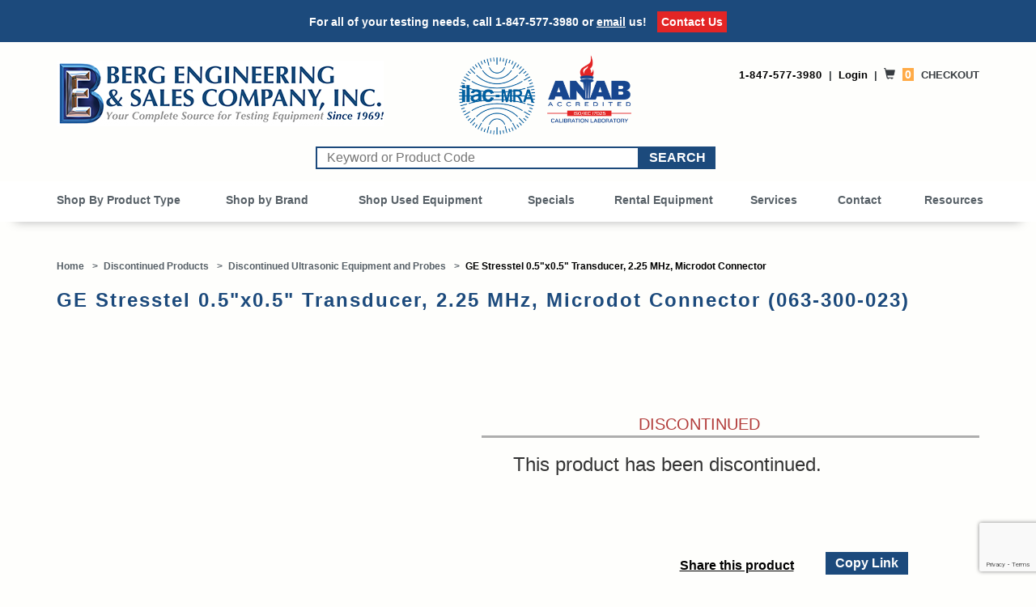

--- FILE ---
content_type: text/html; charset=utf-8
request_url: https://www.bergeng.com/product/063-300-023.html
body_size: 21698
content:

	

	<!DOCTYPE HTML><html lang="en"><head><base href="https://www.bergeng.com/mm5/" /><link type="text/css" media="all" rel="stylesheet" href="css/00000001/readytheme.css?T=e197fad1" data-resource-group="css_list" data-resource-code="readytheme" /><link rel="preconnect" crossorigin href="//www.google-analytics.com" data-resource-group="css_list" data-resource-code="preconnect-google-analytics" /><link rel="preconnect" crossorigin href="https://www.googletagmanager.com" data-resource-group="css_list" data-resource-code="preconnect-google-tag-manager" /><script type="text/javascript">
var MMThemeBreakpoints =
[
{
"code":	"mobile",
"name":	"Mobile",
"start":	{
"unit": "px",
"value": ""
}
,
"end":	{
"unit": "em",
"value": "39.999"
}
}
,{
"code":	"tablet",
"name":	"Tablet",
"start":	{
"unit": "px",
"value": ""
}
,
"end":	{
"unit": "em",
"value": "59.999"
}
}
];
</script>
<script type="text/javascript">
var json_url = "https:\/\/www.bergeng.com\/mm5\/json.mvc\u003F";
var json_nosessionurl = "https:\/\/www.bergeng.com\/mm5\/json.mvc\u003F";
var Store_Code = "BEOS";
</script>
<script type="text/javascript" src="https://www.bergeng.com/mm5/clientside.mvc?T=9cc4263e&amp;Module_Code=paypalcp&amp;Filename=runtime.js" integrity="sha512-A6/Hrcz8/r8OYVd2LYO313hk0S6tB5l/XeeOIIsdTxBuJqhAXWVVYIyDEomW+X+c75UgL0HeRe1C+MA3wdZSUw==" crossorigin="anonymous" async defer></script>
<script src="https://www.paypal.com/sdk/js?client-id=AcCNNzIa9VV_d1q2jFf4pNN33IIecvECC34nYq0EJIGN9EonWCRQD5JkXT_EDm6rOSCvnRE9g6JOGZXc&amp;merchant-id=SMN2J2FSD8MVC&amp;currency=USD&amp;components=buttons,messages&amp;intent=authorize" data-partner-attribution-id="Miva_PCP"></script>
<script type="text/javascript" src="https://www.bergeng.com/mm5/clientside.mvc?T=9cc4263e&amp;Module_Code=cmp-cssui-searchfield&amp;Filename=runtime.js" integrity="sha512-GT3fQyjPOh3ZvhBeXjc3+okpwb4DpByCirgPrWz6TaihplxQROYh7ilw9bj4wu+hbLgToqAFQuw3SCRJjmGcGQ==" crossorigin="anonymous" async defer></script>
<script type="text/javascript">
var MMSearchField_Search_URL_sep = "https:\/\/www.bergeng.com\/SRCH.html\u003FSearch=";
(function( obj, eventType, fn )
{
if ( obj.addEventListener )
{
obj.addEventListener( eventType, fn, false );
}
else if ( obj.attachEvent )
{
obj.attachEvent( 'on' + eventType, fn );
}
})( window, 'mmsearchfield_override', function()
{
MMSearchField.prototype.onMenuAppendHeader = function(){return null;}MMSearchField.prototype.onMenuAppendItem = function( data ){var span;span = newElement( 'span', null, null, null );span.innerHTML = data;return span;}MMSearchField.prototype.onMenuAppendStoreSearch = function( search_value ){var item;item = newElement( 'div', { 'class': 'mm_searchfield_menuitem mm_searchfield_menuitem_storesearch' }, null, null );item.element_text = newTextNode( 'Search store for product "' + search_value + '"', item );return item;}MMSearchField.prototype.onFocus = function( e ) { ; };MMSearchField.prototype.onBlur = function( e ) { ; };
} );
</script>
<script async type="text/javascript" id="sig-api" data-order-session-id="ca0294f788956010b38436151b95a646" src="https://cdn-scripts.signifyd.com/api/script-tag.js"></script>
<script type="text/javascript" src="https://www.bergeng.com/mm5/clientside.mvc?T=9cc4263e&amp;Filename=runtime_ui.js" integrity="sha512-ZIZBhU8Ftvfk9pHoUdkXEXY8RZppw5nTJnFsMqX+3ViPliSA/Y5WRa+eK3vIHZQfqf3R/SXEVS1DJTjmKgVOOw==" crossorigin="anonymous" async defer></script><script type="text/javascript" src="https://www.bergeng.com/mm5/clientside.mvc?T=9cc4263e&amp;Filename=ajax.js" integrity="sha512-hBYAAq3Edaymi0ELd4oY1JQXKed1b6ng0Ix9vNMtHrWb3FO0tDeoQ95Y/KM5z3XmxcibnvbVujqgLQn/gKBRhA==" crossorigin="anonymous" async defer></script><meta charset="utf-8" /><base href="https://www.bergeng.com/Merchant5/" /><meta name="rating" content="General"><meta name="MS.LOCALE" content="EN-US"><meta name="viewport" content="width=device-width, initial-scale=1, maximum-scale=3"><link rel="preconnect" href="https://fonts.gstatic.com/" crossorigin><link rel="preconnect" href="https://www.googleadservices.com" crossorigin><link rel="preconnect" href="https://ssl.google-analytics.com" crossorigin><link rel="preload" href="https://www.bergeng.com/mm5/fonts/glyphicons-halflings-regular.woff2" as="font" crossorigin /><script type="text/javascript" src="https://ajax.googleapis.com/ajax/libs/jquery/3.7.1/jquery.min.js" data-resource-code="jquery"></script><link href="fonts/googleapis-fonts-lato.css" rel="stylesheet"><link type="text/css" media="all" rel="stylesheet" href="css/berg-styles.min.css?T=f2d1cf22" data-resource-code="berg-styles" /><title>GE Stresstel 0.5"x0.5" Transducer, 2.25 MHz, Microdot Connector (063-300-023) | BergEng.com</title><meta name="description" content="Get GE Stresstel 0.5&quot;x0.5&quot; Transducer, 2.25 MHz, Microdot Connector (063-300-023) at BergEng.com. Berg Engineering has the Testing Equipment that you need, and experienced technical staff available to assist you." /><!--CTGY--><link rel="canonical" href="https://www.bergeng.com/product/063-300-023.html" /><meta property="og:title" content="Check Out The GE Stresstel 0.5&quot;x0.5&quot; Transducer, 2.25 MHz, Microdot Connector"><meta property="og:type" content="product"><meta property="og:image" content="https://www.bergeng.com/mm5/graphics/00000001/berg-og-logo.jpg"><meta property="og:url" content="https://www.bergeng.com/product/063-300-023.html"><meta property="og:site_name" content="BergEng.com"><meta property="og:description" content="The&amp;nbsp;GE Stresstel Transduceris 2.25 MHz with a Microdot connector."><meta property="og:locale" content="en_US"><meta property="og:brand" content="Waygate Krautkramer"/><meta property="og:availability" content="instock" /><meta property="product:price:amount" content="0.00" /><meta property="product:price:currency" content="USD" /><meta name="twitter:card" content="summary_large_image"><meta name="twitter:site" content="@BergEngineering"><meta name="twitter:creator" content="@BergEngineering"><meta name="twitter:title" content="Check Out The GE Stresstel 0.5&quot;x0.5&quot; Transducer, 2.25 MHz, Microdot Connector"><meta name="twitter:description" content="The&amp;nbsp;GE Stresstel Transduceris 2.25 MHz with a Microdot connector."><meta property="twitter:image" content="https://www.bergeng.com/mm5/graphics/00000001/berg-og-logo.jpg"><!--Favicon--><link rel="apple-touch-icon" sizes="57x57" href="favicon/apple-touch-icon-57x57.png"><link rel="apple-touch-icon" sizes="60x60" href="favicon/apple-touch-icon-60x60.png"><link rel="apple-touch-icon" sizes="72x72" href="favicon/apple-touch-icon-72x72.png"><link rel="apple-touch-icon" sizes="76x76" href="favicon/apple-touch-icon-76x76.png"><link rel="apple-touch-icon" sizes="114x114" href="favicon/apple-touch-icon-114x114.png"><link rel="apple-touch-icon" sizes="120x120" href="favicon/apple-touch-icon-120x120.png"><link rel="apple-touch-icon" sizes="144x144" href="favicon/apple-touch-icon-144x144.png"><link rel="apple-touch-icon" sizes="152x152" href="favicon/apple-touch-icon-152x152.png"><link rel="apple-touch-icon" sizes="180x180" href="favicon/apple-touch-icon-180x180.png"><link rel="icon" type="image/png" href="favicon/favicon-32x32.png" sizes="32x32"><link rel="icon" type="image/png" href="favicon/android-chrome-192x192.png" sizes="192x192"><link rel="icon" type="image/png" href="favicon/favicon-16x16.png" sizes="16x16"><link rel="manifest" href="favicon/manifest.json"><link rel="mask-icon" href="favicon/safari-pinned-tab.svg" color="#2b5797"><meta name="msapplication-TileColor" content="#ffffff"><meta name="msapplication-TileImage" content="favicon/mstile-144x144.png"><meta name="theme-color" content="#ffffff"><style>.mm_searchfield_menu{display:none!important;}.global-header-preview-basket .item-price-container s{color:red;font-size:14px;padding-right:10px}.certlogo{position: absolute; max-width: 220px; height:auto; left: 20px; top: -5px;}@media(max-width:1100px){.certlogo{display:none;}}</style><!-- Google tag (gtag.js) --><script async src="https://www.googletagmanager.com/gtag/js?id=AW-1069649637"></script><script>// Define dataLayer and the gtag function.window.dataLayer = window.dataLayer || [];function gtag(){dataLayer.push(arguments);}// Set default consent to 'denied' as a placeholder// Determine actual values based on your own requirementsgtag('consent', 'default', {'ad_storage': 'granted','ad_user_data': 'granted','ad_personalization': 'granted','analytics_storage': 'granted'});dataLayer.push({'event': 'default_consent'});</script><script>window.dataLayer = window.dataLayer || [];function gtag(){dataLayer.push(arguments);}gtag('js', new Date());gtag('config', 'AW-1069649637');</script><!-- Create one update function for each consent parameter --><script>function consentGrantedAdStorage() {gtag('consent', 'update', {'ad_storage': 'granted'});}</script><script src="https://cdn.pricespider.com/pathinsights/ps-pi-ps.min.js" async defer></script><script src="scripts/00000001/lazysizes.min.js" async></script><link type="text/css" media="all" rel="stylesheet" integrity="sha256-lWOXBr8vqpiy3pliCN1FmPIYkHdcr8Y0nc2BRMranrA= sha384-0K5gx4GPe3B0+RaqthenpKbJBAscHbhUuTd+ZmjJoHkRs98Ms3Pm2S4BvJqkmBdh sha512-wrhf+QxqNNvI+O73Y1XxplLd/Bt2GG2kDlyCGfeByKkupyZlAKZKAHXE2TM9/awtFar6eWl+W9hNO6Mz2QrA6Q==" crossorigin="anonymous" href="https://www.bergeng.com/mm5/json.mvc?Store_Code=BEOS&amp;Function=CSSResource_Output&amp;CSSResource_Code=mm-theme-styles&T=2c16f609" data-resource-group="modules" data-resource-code="mm-theme-styles" /><script type="text/javascript" data-resource-group="modules" data-resource-code="recaptcha_v3">
(() =>
{
var script;
script	= document.createElement( 'script' );
script.src	= 'https://www.google.com/recaptcha/api.js?render=6LfRz8MUAAAAAEmnGa-qTmTPXTieo0AjdEDJVgzb';
document.documentElement.appendChild( script );
} )();
document.addEventListener( 'DOMContentLoaded', () =>
{
var form, element, elements, form_lookup;
form_lookup = new Array();
elements = document.querySelectorAll( 'form input\u005Bname\u003D\"Action\"\u005D\u005Bvalue\u003D\"AUTH\"\u005D, form \u005Bname\u003D\"Action\"\u005D\u005Bvalue\u003D\"ORDR,SHIP,CTAX,AUTH\"\u005D' )
for ( element of elements )
{
if ( element instanceof HTMLFormElement )	form = element;
else if ( element.form instanceof HTMLFormElement )	form = element.form;
else
{
form = null;
while ( element )
{
if ( element instanceof HTMLFormElement )
{
form = element;
break;
}
element = element.parentNode;
}
}
if ( form && ( form_lookup.indexOf( form ) === -1 ) )
{
form_lookup.push( form );
new Miva_reCAPTCHAv3_FormSubmitListener( form, 'payment_authorization' );
}
}
elements = document.querySelectorAll( 'form input\u005Bname\u003D\"Action\"\u005D\u005Bvalue\u003D\"ICST\"\u005D' )
for ( element of elements )
{
if ( element instanceof HTMLFormElement )	form = element;
else if ( element.form instanceof HTMLFormElement )	form = element.form;
else
{
form = null;
while ( element )
{
if ( element instanceof HTMLFormElement )
{
form = element;
break;
}
element = element.parentNode;
}
}
if ( form && ( form_lookup.indexOf( form ) === -1 ) )
{
form_lookup.push( form );
new Miva_reCAPTCHAv3_FormSubmitListener( form, 'customer_account_create' );
}
}
elements = document.querySelectorAll( 'form input\u005Bname\u003D\"Action\"\u005D\u005Bvalue\u003D\"ICSQ\"\u005D, form input\u005Bname\u003D\"Action\"\u005D\u005Bvalue\u005E\u003D\"ICSQ,\"\u005D' )
for ( element of elements )
{
if ( element instanceof HTMLFormElement )	form = element;
else if ( element.form instanceof HTMLFormElement )	form = element.form;
else
{
form = null;
while ( element )
{
if ( element instanceof HTMLFormElement )
{
form = element;
break;
}
element = element.parentNode;
}
}
if ( form && ( form_lookup.indexOf( form ) === -1 ) )
{
form_lookup.push( form );
new Miva_reCAPTCHAv3_FormSubmitListener( form, 'customer_account_quick_create' );
}
}
elements = document.querySelectorAll( 'form input\u005Bname\u003D\"Action\"\u005D\u005Bvalue\u003D\"CSTR\"\u005D' )
for ( element of elements )
{
if ( element instanceof HTMLFormElement )	form = element;
else if ( element.form instanceof HTMLFormElement )	form = element.form;
else
{
form = null;
while ( element )
{
if ( element instanceof HTMLFormElement )
{
form = element;
break;
}
element = element.parentNode;
}
}
if ( form && ( form_lookup.indexOf( form ) === -1 ) )
{
form_lookup.push( form );
new Miva_reCAPTCHAv3_FormSubmitListener( form, 'customer_reset_password' );
}
}
} );
class Miva_reCAPTCHAv3_FormSubmitListener
{
#form;
#submitting;
#event_submit;
#original_submit;
#recaptcha_action;
constructor( form, recaptcha_action )
{
this.#form	= form;
this.#submitting	= false;
this.#original_submit	= form.submit;
this.#recaptcha_action	= recaptcha_action;
this.#event_submit	= ( e ) =>
{
e.stopImmediatePropagation();
e.preventDefault();
//
// Trigger overwritten submit to build reCAPTCHAv3 response, where the original
// form submit will be restored in the callback and the "submit" listener removed.
//
this.#form.submit();
}
this.#form.submit	= () =>
{
if ( this.#submitting )
{
return;
}
this.#submitting = true;
Miva_reCAPTCHAv3_Submit( this.#recaptcha_action, ( token ) =>
{
var input_response;
this.#submitting	= false;
input_response	= document.createElement( 'input' );
input_response.type	= 'hidden';
input_response.name	= 'reCAPTCHAv3_Response';
input_response.value	= token;
this.#form.submit	= this.#original_submit;
this.#form.removeEventListener( 'submit', this.#event_submit, { capture: true } );
this.#form.appendChild( input_response );
if ( this.#form.requestSubmit )	this.#form.requestSubmit();
else	this.#form.dispatchEvent( new Event( 'submit', { bubbles: true, cancelable: true } ) );
} );
};
this.#form.addEventListener( 'submit', this.#event_submit, { capture: true } );
}
}
function Miva_reCAPTCHAv3_Submit( recaptcha_action, callback )
{
try
{
grecaptcha.ready( () => {
try
{
grecaptcha.execute( '6LfRz8MUAAAAAEmnGa-qTmTPXTieo0AjdEDJVgzb', { action: recaptcha_action } ).then( ( token ) => {
callback( token );
} );
}
catch ( e )
{
setTimeout( () => callback( 'recaptcha failed' ) );
}
} );
}
catch ( e )
{
setTimeout( () => callback( 'recaptcha failed' ) );
}
}
</script><style>*:focus-visible {outline: 2px solid black !important; box-sizing: border-box !important;}.sr-only {position: absolute;left: -10000px;}.skip-link {left: -10000px;padding: 12px;background-color: white;color: black;border: 2px solid black;border-radius: 5px;position: absolute;top: 0px;z-index: 9999999999;}.skip-link:focus-visible{left: 0px;}</style><style>#header-main #header-search {float: none;}#header-main #header-search-form .input-box {width: 400px;}#header-main #header-search-form {float: none;width: 500px;margin: 0 auto 10px;padding: 20px 0 0;overflow: visible;position: relative;}</style><script type="text/javascript" src="https://snapui.searchspring.io/y7g7m6/bundle.js" id="searchspring-context" defer></script><!-- Google Tag Manager --><script>(function(w,d,s,l,i){w[l]=w[l]||[];w[l].push({'gtm.start':new Date().getTime(),event:'gtm.js'});var f=d.getElementsByTagName(s)[0],j=d.createElement(s),dl=l!='dataLayer'?'&l='+l:'';j.async=true;j.src='https://www.googletagmanager.com/gtm.js?id='+i+dl;f.parentNode.insertBefore(j,f);})(window,document,'script','dataLayer','GTM-ML7DQ65');</script><!-- End Google Tag Manager --><script data-resource-group="head_tag" data-resource-code="GTM-head-tag">(function(w,d,s,l,i){w[l]=w[l]||[];w[l].push({'gtm.start':new Date().getTime(),event:'gtm.js'});var f=d.getElementsByTagName(s)[0],j=d.createElement(s),dl=l!='dataLayer'?'&l='+l:'';j.async=true;j.src='https://www.googletagmanager.com/gtm.js?id='+i+dl;f.parentNode.insertBefore(j,f);})(window,document,'script','dataLayer','GTM-ML7DQ65');</script><script data-resource-group="head_tag" data-resource-code="GTM-dataLayer">
var dataLayer = dataLayer || [];
dataLayer.push({
canonicalUri: '\/product\/063-300-023.html',
canonicalUrl: 'https:\/\/www.bergeng.com\/product\/063-300-023.html',
category: {
code: 'disc-ut-equip-probes',
name: 'Discontinued Ultrasonic Equipment and Probes'
},
global: {
action: '',
basket: {
basketId: '41952300',
custId: '0'
},
categoryCode: 'disc-ut-equip-probes',
function: '',
moduleFunction: '',
productCode: '063-300-023',
screen: 'PROD',
uiException: ''
},
page: {
code: 'PROD',
name: 'Product Display'
},
product: {
code: '063-300-023',
name: 'GE Stresstel 0.5\"x0.5\" Transducer, 2.25 MHz, Microdot Connector',
sku: ''
}
});
window.addEventListener('DOMContentLoaded', () => {
document.querySelectorAll('form').forEach(form => {
if (form.getAttribute('name')?.length) {
return;
}
const identifier = form.elements?.Action?.value ?? form.dataset?.hook ?? form.querySelector('legend')?.innerText;
if (identifier?.length) {
form.name = identifier;
}
});
});
window.addEventListener('DOMContentLoaded', () => {
let timeoutId;
const debouncedSearch = (e) => {
clearTimeout(timeoutId);
timeoutId = setTimeout(() => {
const search_term = e?.target?.value;
if (!search_term?.length) {
return;
}
dataLayer.push({
event: 'search',
search_term
});
}, 500);
};
const searchInputs = document.querySelectorAll('input[name="Search"]');
searchInputs.forEach(input => {
input.addEventListener('input', debouncedSearch)
});
});
class MMXPromotionTracker {
constructor() {
window.addEventListener('DOMContentLoaded', () => {
this.init();
});
}
init() {
this.promotions = document.querySelectorAll('[data-flex-item]');
if (!this.promotions.length) {
return;
}
this.promotionObserver = new IntersectionObserver((entries) => {
this.observedCallback(entries);
}, {threshold: [0.75]});
this.promotions.forEach((promotion, i) => {
this.promotionObserver.observe(promotion);
promotion.addEventListener('click', (e) => {
this.promotionClicked(promotion, e);
});
});
}
promotionClicked(promotion, e){
let clickedLink = false;
let products = [];
let clickedHero;
e.composedPath().forEach(item => {
if (item.nodeName === 'A' || (item.nodeName === 'MMX-HERO' && item.dataset?.href?.length)) {
clickedLink = true;
}
if (item.nodeName === 'MMX-HERO') {
clickedHero = item;
} else if (item.nodeName === 'MMX-PRODUCT-CAROUSEL') {
const clickedProductIndex = [...item.shadowRoot.querySelectorAll('mmx-hero[slot="hero_slide"]')].findIndex(heroSlide => heroSlide === clickedHero);
products = [item?.products[clickedProductIndex]];
} else if (item.nodeName === 'MMX-FEATURED-PRODUCT') {
products = [item?.product];
}
});
if (clickedLink) {
this.trackPromotion('select_promotion', promotion, products);
}
};
trackPromotion(event, item, products = []) {
dataLayer.push({ ecommerce: null });
dataLayer.push({
event,
ecommerce: {
creative_name: item.getAttribute('data-flex-item'),
creative_slot: [...this.promotions].findIndex(promotion => promotion === item) + 1,
items: this.productsToEcommerceItems(products),
promotion_id: item.getAttribute('data-flex-component')
}
});
};
observedCallback(entries) {
entries.forEach((entry, entryIndex) => {
if (!entry.isIntersecting) {
return;
}
this.trackPromotion('view_promotion', entry.target, entry.target?.products);
});
};
productsToEcommerceItems(products = []) {
if (!products?.length) {
return [];
}
return products.map((item, i) => {
return {
item_id: item.code,
item_name: item.name,
item_sku: item?.sku,
index: i,
price: item.price,
discount: item.base_price - item.price,
quantity: 1
}
});
}
}
new MMXPromotionTracker();
dataLayer.push({ ecommerce: null });
dataLayer.push({
event: 'view_item',
ecommerce: {
currency: 'USD',
value: '0',
items: [
{
item_id: '063-300-023',
item_sku: '',
item_name: 'GE Stresstel 0.5\"x0.5\" Transducer, 2.25 MHz, Microdot Connector',
price: '0',
discount: '0',
index: 0,
item_brand: '',
}
]
}
});
class ProductTracker {
options = {
additionalPriceSelector: '#price-value-additional, #js-additional-price, #js-price-value-additional',
adprButtonSelector: '[data-hook="add-to-cart"], #js-add-to-cart',
adprFormSelector: 'form[name="add"], #js-purchase-product',
atwlButtonSelector: '[value="Add To Wish List" i], .t-product-layout-purchase__add-to-wish, #add-to-wishlist-wrap, [data-hook="add-to-wish-list"], .product-details__wish-list',
priceSelector: '#price-value, #js-price-value'
};
constructor(options = {}) {
this.options = {
...this.options,
...options
};
window.addEventListener('DOMContentLoaded', () => {
this.init();
});
}
init() {
this.adprForm = this.options?.adprForm ?? document.querySelector(this.options.adprFormSelector);
this.adprButton = this.options?.adprButton ?? document.querySelector(this.options.adprButtonSelector);
this.atwlButton = this.options?.atwlButton ?? document.querySelector(this.options.atwlButtonSelector);
this.price = this.options?.price ?? document.querySelector(this.options.priceSelector);
this.additionalPrice = this.options?.additionalPrice ?? document.querySelector(this.options.additionalPriceSelector);
if (this.adprForm?.nodeName !== 'FORM') {
return;
}
this.listenForAddToCart();
this.listenForAddToWishlist()
}
listenForAddToCart() {
this.adprForm?.addEventListener('click', (e) => {
if (e.target !== this.adprButton) {
return;
}
this.trackAddTo('cart');
}, { capture: true });
}
listenForAddToWishlist() {
this.atwlButton?.addEventListener('click', () => {
this.trackAddTo('wishlist');
});
}
trackAddTo(event) {
const viewItem = dataLayer.find(item => item?.event === 'view_item');
if (!this.adprForm.checkValidity() || viewItem?.ecommerce?.items?.length !== 1) {
return;
}
const dataLayerItem = structuredClone(viewItem);
const price = this.currencyToNumber(this.price?.innerText ?? 0);
const additionalPrice = this.currencyToNumber(this.additionalPrice?.innerText ?? 0);
const itemVariant = [...this.adprForm.querySelectorAll('[name*="Product_Attributes"][name*=":value"]:is([type="radio"]:checked, select)')].map(input => input.value).join(', ');
dataLayer.push({ ecommerce: null });
dataLayerItem.event = `add_to_${event}`;
dataLayerItem.ecommerce.value = price;
dataLayerItem.ecommerce.items[0].price = additionalPrice > 0 ? additionalPrice : price;
dataLayerItem.ecommerce.items[0].discount = additionalPrice > 0 ? this.currencyToNumber(additionalPrice - price) : 0;
dataLayerItem.ecommerce.items[0].quantity = this.adprForm.elements.Quantity.value;
dataLayerItem.ecommerce.items[0].item_variant = itemVariant;
dataLayer.push(dataLayerItem);
return dataLayerItem;
}
currencyToNumber(value) {
return Number(Number(String(value).replace(/[^\d.-]/g, '')).toFixed(2));
}
}
new ProductTracker();
</script><script type="text/javascript" src="https://www.bergeng.com/mm5/clientside.mvc?T=9cc4263e&amp;Filename=ajax.js" integrity="sha512-hBYAAq3Edaymi0ELd4oY1JQXKed1b6ng0Ix9vNMtHrWb3FO0tDeoQ95Y/KM5z3XmxcibnvbVujqgLQn/gKBRhA==" crossorigin="anonymous"></script><script type="text/javascript" src="https://www.bergeng.com/mm5/clientside.mvc?T=9cc4263e&amp;Filename=runtime.js" integrity="sha512-EiU7WIxWkagpQnQdiP517qf12PSFAddgl4rw2GQi8wZOt6BLZjZIAiX4R53VP0ePnkTricjSB7Edt1Bef74vyg==" crossorigin="anonymous"></script><script type="text/javascript" src="https://www.bergeng.com/mm5/clientside.mvc?T=9cc4263e&amp;Filename=MivaEvents.js" integrity="sha512-bmgSupmJLB7km5aCuKy2K7B8M09MkqICKWkc+0w/Oex2AJv3EIoOyNPx3f/zwF0PZTuNVaN9ZFTvRsCdiz9XRA==" crossorigin="anonymous"></script><script type="text/javascript" src="https://www.bergeng.com/mm5/clientside.mvc?T=9cc4263e&amp;Filename=AttributeMachine.js" integrity="sha512-e2qSTe38L8wIQn4VVmCXg72J5IKMG11e3c1u423hqfBc6VT0zY/aG1c//K/UjMA6o0xmTAyxRmPOfEUlOFFddQ==" crossorigin="anonymous"></script><script type="text/javascript">AttributeMachine.prototype.Generate_Discount = function (discount) {let discount_div;discount_div = document.createElement('div');discount_div.innerHTML = discount.descrip + ': ' + discount.formatted_discount;return discount_div;};AttributeMachine.prototype.Generate_Swatch = function (product_code, attribute, option) {let swatch_container = document.querySelector('#swatches');let swatch = document.createElement('li');let swatchButton = document.createElement('button');let img = document.createElement('img');img.src = option.image;img.setAttribute('alt', option.prompt);img.setAttribute('loading', 'lazy');swatchButton.setAttribute('type', 'button');swatchButton.setAttribute('aria-label', option.prompt);swatchButton.appendChild(img);swatch.classList.add('o-list-inline__item');swatch.setAttribute('data-code', option.code);swatch.setAttribute('data-color', option.prompt);swatch.appendChild(swatchButton);setTimeout(function () {if (swatch_container) {let swatch_element = swatch_container.querySelector('ul');let swatch_select = document.querySelector('[data-hook="attribute-swatch-select"]');let swatch_selected = swatch_select.options[swatch_select.selectedIndex].text;let swatch_name_element = document.querySelector('[data-hook="attribute-swatch-name"]');let swatchElements = swatch_element.querySelectorAll('li');swatch_element.removeAttribute('style');swatch_element.classList.add('o-list-inline');/*** Adds the selected swatch name to the label.*/swatch_name_element.textContent = swatch_selected;/*** Adds an active class to the selected swatch.*/swatchElements.forEach(function (swatchElement) {let swatchColor = swatchElement.getAttribute('data-code');let swatchImage = swatchElement.querySelector('button');if (swatchColor === swatch_select.options[swatch_select.selectedIndex].value) {swatchImage.classList.add('x-product-layout-purchase__swatches--active');}});}}, 0);return swatch;};AttributeMachine.prototype.Swatch_Click = function(input, attribute, option) {let swatch_name_element = document.querySelector('[data-hook="attribute-swatch-name"]');let i;let swatchElements = input.machine.swatches.childNodes[0].childNodes;for (i = 0; i < input.select.options.length; i++) {if (input.select.options[i].value === option.code) {input.select.selectedIndex = i;}}this.Attribute_Changed(input);swatch_name_element.innerHTML = option.prompt;/*** Adds focus back to the selected swatch.*/swatchElements.forEach(function (swatchElement) {let swatchColor = swatchElement.getAttribute('data-code');let swatchImage = swatchElement.querySelector('button');if (swatchColor === input.select.options[input.select.selectedIndex].value) {swatchImage.focus();}});};/* Variant Changed Functions */MivaEvents.SubscribeToEvent('variant_changed', function (data) {/* Update share link and window URI */var pageTitle = document.title;var shareLinkHREF = (location.protocol + '//' + location.host + location.pathname + '?Variant_ID=' + encodeURIComponent(data.variant_id)); var shareLinkObj = document.getElementById("share-link");if(shareLinkObj) {shareLinkObj.href = shareLinkHREF;}window.history.replaceState({}, pageTitle, shareLinkHREF);/* Update volume pricing */AJAX_Call_Module(Update_Volume_Pricing, 'runtime', 'discount_volume', 'Runtime_VolumePricing_Load_Product_Variant', 'Product_Code=' + encodeURIComponent(data.product_code) + '&' + 'Variant_ID=' + encodeURIComponent(data.variant_id));});const Update_Volume_Pricing = function (priceData) {const volumePricingContainer = document.querySelector('[data-volume-pricing]');if(!volumePricingContainer) {return;}if (priceData.success === 1 && priceData.data.length > 0) {volumePricingContainer.innerHTML = ['<table class="o-table o-table--fixed c-table-simple">','<thead>','<tr class="c-table-simple__row">','<th class="c-table-simple__cell">Quantity</th>','<th class="c-table-simple__cell">Price</th>','</tr>','</thead>','<tbody data-pricing-grid>','</tbody>','</table>'].join('');let tableBody = volumePricingContainer.querySelector('[data-pricing-grid]');priceData.data.forEach(function (entry) {const pricingRow = document.createElement('tr');const quantityCell = document.createElement('td');const priceCell = document.createElement('td');pricingRow.classList.add('c-table-simple__row');quantityCell.classList.add('c-table-simple__cell');priceCell.classList.add('c-table-simple__cell');if (entry.low === entry.high) {quantityCell.innerText = entry.low;}else if (entry.high) {quantityCell.innerText = entry.low + ' - ' + entry.high;}else {quantityCell.innerText = entry.low + '+';}priceCell.innerText = entry.formatted_price;pricingRow.append(quantityCell, priceCell);tableBody.append(pricingRow);});}else {volumePricingContainer.innerHTML = '';}};</script><script type="text/javascript" src="https://www.bergeng.com/mm5/clientside.mvc?T=9cc4263e&amp;Filename=ImageMachine.js" integrity="sha512-luSn6atUPOw8U8HPV927zNVkcbbDcvbAlaSh/MEWznSCrOzPC2iQVeXSwLabEEn43FBmR6lKN0jhsWKmJR4n1Q==" crossorigin="anonymous" async defer></script>
<script type="text/javascript">
(function( obj, eventType, fn )
{
if ( obj.addEventListener )
{
obj.addEventListener( eventType, fn, false );
}
else if ( obj.attachEvent )
{
obj.attachEvent( 'on' + eventType, fn );
}
})( window, 'imagemachine_override', function()
{
ImageMachine.prototype.ImageMachine_Generate_Thumbnail = function( thumbnail_image, main_image, closeup_image, type_code ){var thumbnail, span, img;thumbnail	= document.createElement( 'li' );span	= document.createElement( 'span' ); // to vertically center the thumbnail imagesthumbnail.appendChild( span );if ( typeof( thumbnail_image ) == 'string' && thumbnail_image.length > 0 ){img	= document.createElement( 'img' );img.src	= thumbnail_image;img.alt = "";thumbnail.appendChild( img );}thumbnail.setAttribute("onclick", "document.getElementById('main_image').removeAttribute('width'); document.getElementById('main_image').removeAttribute('height');");return thumbnail;}
} );
</script>
<script type="text/javascript">
(function( obj, eventType, fn )
{
if ( obj.addEventListener )
{
obj.addEventListener( eventType, fn, false );
}
else if ( obj.attachEvent )
{
obj.attachEvent( 'on' + eventType, fn );
}
})( window, 'imagemachine_override', function()
{
} );
</script>
<script type="text/javascript">
(function( obj, eventType, fn )
{
if ( obj.addEventListener )
{
obj.addEventListener( eventType, fn, false );
}
else if ( obj.attachEvent )
{
obj.attachEvent( 'on' + eventType, fn );
}
})( window, 'imagemachine_override', function()
{
} );
</script>
<script type="text/javascript">
(function( obj, eventType, fn )
{
if ( obj.addEventListener )
{
obj.addEventListener( eventType, fn, false );
}
else if ( obj.attachEvent )
{
obj.attachEvent( 'on' + eventType, fn );
}
})( window, 'imagemachine_override', function()
{
} );
</script>
<style type="text/css">* {font-family: arial;}.prod-recently-viewed-image {max-height: 100px;}.prod-recently-viewed-product-wrapper {display: block;}.prod-main-prod-image-wrapper img {max-height: 100%; width: auto;}#thumbnails {height: 100px;}body {min-height: 101vh;}@media all and (min-width:1200px) {.navbar-nav > li {margin: 0px 18px;}div.prod-right-side-details-wrapper.col-lg-7.col-sm-8 {float: right;}.prod-main-prod-image-wrapper {width: 100%; max-width: 475px; height: 275px;}.prod-images-wrapper .col-lg-5 {min-width:41.66666667%;}.thumbs-five-across-1 {height:54px;}.thumbs-five-across-2 {height:108px;}.thumbs-five-across-3 {height:162px;}.thumbs-five-across-4 {height:216px;}}@media (max-width: 1199px) {.navbar-nav > li {margin: 0px 4px;}}@media all and (min-width:992px) and (max-width:1199px) {div.prod-right-side-details-wrapper.col-lg-7.col-sm-8 {float: right;}.prod-images-wrapper .col-lg-5 {min-width:41.66666667%;}.thumbs-four-across-1 {height:54px;}.thumbs-four-across-2 {height:108px;}.thumbs-four-across-3 {height:162px;}.thumbs-four-across-4 {height:216px;}}@media all and (min-width:768px) and (max-width:991px) {.navbar-nav > li {margin: 0px -1px;}div.prod-right-side-details-wrapper.col-lg-7.col-sm-8 {float: right;}.prod-images-wrapper .col-lg-5 {min-width:41.66666667%;}.prod-images-wrapper {height: 400px; min-height: 400px; width: 100%; display: contents;}.thumbs-three-across-1 {height:54px;}.thumbs-three-across-2 {height:108px;}.thumbs-three-across-3 {height:162px;}.thumbs-three-across-4 {height:216px;}.thumbs-three-across-5 {height:270px;}.thumbs-three-across-6 {height:324px;}}@media all and (min-width:375px) and (max-width:767px) {.prod-images-wrapper {height: 400px; min-height: 400px; width: 100%; display: contents;}.thumbs-five-across-1 {height:54px;}.thumbs-five-across-2 {height:108px;}.thumbs-five-across-3 {height:162px;}.thumbs-five-across-4 {height:216px;}}@media all and (max-width:374px) {.prod-images-wrapper {height: 400px; min-height: 400px; width: 100%; display: block;}.thumbs-four-across-1 {height:54px;}.thumbs-four-across-2 {height:108px;}.thumbs-four-across-3 {height:162px;}.thumbs-four-across-4 {height:216px;}}#price-value-additional{text-align:right;text-decoration: line-through;color:red;}#swatches{display:inline;margin:0;padding:0;}#swatches li{display:block;float:left;margin:4px 4px 0 0;padding:0;width:50px;height:50px;text-align:center;border:1px solid #eeeeee;cursor:pointer;list-style-type:none;}#swatches li span{display:inline-block;height:100%;text-align:center;vertical-align:middle;}#swatches li img{vertical-align:middle;}.clear	{ clear:both; font-size:0em; height:0em; }.thumbnails{display:block;margin:0;padding:0;width:42px;}.thumbnails li{display:block;float:left;margin:4px 4px 0 0;padding:0;width:42px;height:42px;text-align:center;border:1px solid #eeeeee;cursor:pointer;}.thumbnails li span{display:inline-block;height:100%;text-align:center;vertical-align:middle;}.thumbnails li img{vertical-align:middle;width: 42px;height: 42px;object-fit: scale-down;}.product-image-margin{height:8px;}.prod-accessory-image img{width: 100px;height: 70px;object-fit: scale-down;}.prod-recently-viewed-image img{width: 135px;height: 100px;object-fit: scale-down;}.closeup{position:absolute;top:75px;padding:10px 10px 5px 10px;background-color:#ffffff;border:1px solid #333333;display:none;text-align:center;z-index:2;min-width:350px;min-height:350px;}.closeup_backing{position:absolute;left:0px;top:0px;background-color:#333333;opacity:0.75;filter:alpha(opacity=75);width:100%;height:100%;}.closeup div{padding:2px 0 0 0;}.closeup a{cursor:pointer;margin:8px 0 0 0;z-index:2;}</style></head><body class="PROD"><!-- Google Tag Manager (noscript) --><noscript><iframe src="https://www.googletagmanager.com/ns.html?id=GTM-ML7DQ65"height="0" width="0" style="display:none;visibility:hidden"></iframe></noscript><!-- End Google Tag Manager (noscript) --><a class="skip-link" href="https://www.bergeng.com/product/063-300-023.html#main-content">Skip to Content</a>
	
	
	
		
		<!-- Pre-Header --><div class="pre-header hidden-xs"><div id="corvid-19-header-notice" style="max-height: 52px;"><span style="font-family:'Lato',sans-serif; font-size: 14px; font-weight: 700;"><strong>For all of your testing needs, call <a href="tel:18475773980">1-847-577-3980</a> or <a href="mailto:Info@BergEng.com"><u>email</u></a> us!</strong><a href="https://www.bergeng.com/request-info.html" class="red-button">Contact Us</a></span></div></div><!-- Header --><div class="header"><div class="container"><div id="header-main"><div class="row"><div class="col-sm-5"><div class="row"><div class="mobile-header-search-panel visible-xs"><form method="get" action="/SRCH.html" id="mobile-header-search" class=""><input type="search" name="Search" value="" placeholder="Search" class="ss__autocomplete__input navigation-panel-search-input"/><button class="header-search-panel-button"><span class="glyphicon glyphicon-search"></span></button></form></div></div><div class="navigation-panel visible-xs"><div class="navigation-panel-search-wrapper"><form method="get" action="/SRCH.html" id="mobile-header-search" class=""><input type="search" name="search" value="" placeholder="Search" class="ss__autocomplete__input navigation-panel-search-input"/><button class="header-search-panel-button"><span class="glyphicon glyphicon-search"></span></button></form><form method="get" action="https://www.bergeng.com/SRCH.html" class="mobile-header-search"><input title="search" type="search" name="search" value="" placeholder="Search" class="navigation-panel-search-input"><button title="search button" class="navigation-panel-search-button"><span class="glyphicon glyphicon-search"></span></button></form></div><ul class="panel-links "><!--navigation-panel-links--><li><a href="https://www.bergeng.com/category/shop-product.html">Shop by Product Type</a></li><li><a href="https://www.bergeng.com/category/shop-brand.html">Shop by Brand</a></li><li><a href="https://www.bergeng.com/category/UEQ.html">Shop Used Equipment</a></li><li><a href="//www.bergeng.com/category/berg-promo.html">Specials</a></li><li><a href="//www.bergeng.com/category/rental.html">Rental Equipment</a></li><li><a href="//www.bergeng.com/services.html">Services</a></li><li><a href="//www.bergeng.com/contact-us.html">Contact</a></li><li><a href="//www.bergeng.com/category/resources.html">Resources</a></li></ul><div class="mobile-nav-panel-company-info-wrapper text-center"><hr /><img class="img-responsive lazyload" src="graphics/en-US/cssui/blank.gif" data-src="graphics/Berg-Logo.jpg" style="width: 260px; height: 52px; object-fit: scale-down;" border="0" alt="BERG ENGINEERING &amp; SALES COMPANY, INC."/><span class="phone-number">Call Us at <a rel="nofollow" href="tel:8475773980">1-847-577-3980</a></span></div></div><div class="container header-logo-container"><div class="navigation-panel-toggle visible-xs bg-color-secondary"><a rel="nofollow" href=""><span class="sr-only">Toggle menu</span><span class="glyphicon glyphicon-menu-hamburger text-color-6"></span><br /></a></div><div class="header-logo"><a href="https://www.bergeng.com"><img class="hidden visible-xs" src="graphics/logo_tiny.png" style="height: 60px; width: 46px;" alt="BERG ENGINEERING &amp; SALES COMPANY, INC." /><img class="hidden-xs lazyload" src="graphics/en-US/cssui/blank.gif" data-src="graphics/Berg-Logo.jpg" style="height:81px; width:404px;" alt="BERG ENGINEERING &amp; SALES COMPANY, INC." /></a></div><div class="search-panel-toggle visible-xs"><a rel="nofollow" href=""><span class="sr-only">Search store</span><span class="glyphicon glyphicon-search"></span></a></div><div class="basket-panel-toggle visible-xs"><a rel="nofollow" href=""><span class="sr-only">Toggle cart</span><span class="glyphicon glyphicon-shopping-cart"></span><span class="basket-panel-toggle-item-count">0</span></a></div><div class="header-mini-basket-display hidden"><a rel="nofollow" href="https://www.bergeng.com/mm5/merchant.mvc?Screen=BASK" ><span class="sr-only">view basket</span><i class="glyphicon glyphicon-shopping-cart"></i></a><p class="mini-basket-text"><a rel="nofolow" href="https://www.bergeng.com/mm5/merchant.mvc?Screen=BASK" class="mini-basket-view-basket-link">VIEW BASKET</a><a rel="nofollow" href="https://www.bergeng.com/mm5/merchant.mvc?Screen=BASK" class="mini-basket-subtotal" >$0.00</a></p></div><div class="header-mini-basket-small-display hidden"><a rel="nofollow" href="https://www.bergeng.com/mm5/merchant.mvc?Screen=BASK"><span class="sr-only">view basket</span><i class="glyphicon glyphicon-shopping-cart"></i></a><p class="mini-basket-text"><a rel="nofollow" href="https://www.bergeng.com/mm5/merchant.mvc?Screen=BASK" class="mini-basket-subtotal-small-display">($0.00)&nbsp;&nbsp;VIEW BASKET</a></p></div></div><div class="basket-panel visible-xs"><div class="basket-panel-basket-toggle active"><span class="basket-panel-toggle-label">BASKET&nbsp;&nbsp;</span><span class="badge">0</span></div><div class="basket-panel-account-toggle"><span class="basket-panel-toggle-label">ACCOUNT</span></div><div style="clear:both;"></div><div class="basket-panel-basket-details text-center active"><span class="basket-panel-item-count">Items in Cart: <span>0</span></span><span class="basket-panel-subtotal">Subtotal: <span class="text-color-secondary">$0.00</span></span><a rel="nofollow" href="https://www.bergeng.com/mm5/merchant.mvc?Screen=OINF" class="button bg-color-secondary text-color-6 basket-panel-checkout-button unseen" >Checkout</a><div class="clear"></div><a rel="nofollow" href="https://www.bergeng.com/mm5/merchant.mvc?Screen=BASK" class="button bg-color-3 text-color-6 basket-panel-view-cart-button unseen" >View Cart</a></div><div class="basket-panel-account-details text-center"><h2 class="basket-panel-account-header">Login or Register</h2><a rel="nofollow" type="button" class="button bg-color-secondary text-color-6" href="https://www.bergeng.com/mm5/merchant.mvc?Screen=ACNT"><span class="glyphicon glyphicon-pencil"></span> &nbsp; Create an Account</a><div class="order-login-page-or-wrapper">&horbar; &nbsp; or &nbsp; &horbar;</div><a rel="nofollow" href="https://www.bergeng.com/mm5/merchant.mvc?Screen=LOGN" class="button bg-color-secondary text-color-6 account-panel-login-button"><span class="glyphicon glyphicon-user"></span> Login </a> </div></div></div><div class="col-sm-7 hidden-xs" id="header-cart-section"><a target="_blank" href="https://www.bergeng.com/category/calibration.html"><span class="sr-only">ilac-MRA and ANAB accredidation seals</span><img src="graphics/en-US/cssui/blank.gif" data-src="graphics/00000001/ANAB-ilac-logo.png" class="lazyload certlogo" alt="" width="400" height="184"/></a><div class="hours col-sm-12"><ul class="header-top-links text-color-4 strong text-right"><li class="half-spaced very-strong"><a rel="nofollow" href="tel:18475773980">1-847-577-3980</a></li><li>&nbsp;|&nbsp;<a rel="nofollow" href="https://www.bergeng.com/mm5/merchant.mvc?&Screen=LOGN&Store_Code=BEOS">Login</a>&nbsp;|&nbsp;</li><li><a rel="nofollow" href="https://www.bergeng.com/mm5/merchant.mvc?Screen=BASK" class="basket-btn text-color-4"><span class="glyphicon glyphicon-shopping-cart"></span><span class="bg-color-secondary text-color-6" id="header-cart-count">0</span></a></li><li><a rel="nofollow" href="https://www.bergeng.com/mm5/merchant.mvc?Screen=OINF" class="checkout-btn text-color-4"><span class="very-strong">CHECKOUT</span></a></li></ul></div><!--yest--></div></div><div class="row"><div class="col-sm-12"><div id="header-search"><div class="custom-search-form hidden-xs"><form method="get" action="/SRCH.html" id="header-search-form"><input class="ss__autocomplete__input input-box border-thick border-color-secondary" value="" placeholder="Keyword or Product Code" name="Search" type="text"/><input value="SEARCH" type="submit" class="button bg-color-secondary text-color-6" /><span class="x-search-preview " ></span></form></div></div></div></div></div></div></div><!-- End Header --><div class="clear"></div><!-- Navigation --><div style="min-height:50px;"><div class="container-fluid navigation hidden-xs bg-color-6"><div class="navbar navbar-inverse navbar-static-top bg-color-6 text-color-3" role="navigation"><div class="container"><div class="navbar-header"><button type="button" class="navbar-toggle collapsed" data-toggle="collapse" data-target=".navbar-collapse"><span class="sr-only">Toggle navigation</span><span class="icon-bar"></span><span class="icon-bar"></span><span class="icon-bar"></span></button></div><div class="row"><div class="navbar-collapse collapse"><ul class="nav navbar-nav" style="height:50px;"><li class="home text-center"><a rel="nofollow" href="https://www.bergeng.com"><span class="sr-only">Bergeng home</span><span class="glyphicon glyphicon-home text-color-secondary"></span></a></li><li class="dropdown products-menu inline-list-item"><a href="https://www.bergeng.com/category/shop-product.html">Shop By Product Type</a></li><li class="dropdown manufacturers-menu inline-list-item"><a href="https://www.bergeng.com/category/shop-brand.html">Shop by Brand</a></li><li class="used other-item inline-list-item text-center"><a href="https://www.bergeng.com/category/UEQ.html">Shop Used Equipment</a></li><li class="dropdown other-menu inline-list-item"><a href="https://www.bergeng.com/" class="dropdown-toggle" data-toggle="dropdown">Other<span class="caret text-color-4"></span></a><ul class="dropdown-menu bg-color-secondary" ><li><a href="//www.bergeng.com/category/berg-promo.html">Specials</a></li><li><a href="//www.bergeng.com/category/rental.html">Rental Equipment</a></li><li><a href="//www.bergeng.com/services.html">Services</a></li></ul></li><li class="specials static-link other-item inline-list-item text-center hidden-sm hidden-sticky"><a href="//www.bergeng.com/category/berg-promo.html">Specials</a></li><li class="rental static-link other-item inline-list-item text-center hidden-sm hidden-sticky"><a href="//www.bergeng.com/category/rental.html">Rental Equipment</a></li><li class="services static-link other-item inline-list-item text-center hidden-sm hidden-sticky"><a href="//www.bergeng.com/services.html">Services</a></li><li class="contact static-link other-item inline-list-item text-center"><a href="//www.bergeng.com/contact-us.html">Contact</a></li><li class="resources static-link other-item inline-list-item text-center"><a href="//www.bergeng.com/category/resources.html">Resources</a></li><li class="nav-basket"><a href="https://www.bergeng.com/mm5/merchant.mvc?Screen=BASK" rel="nofollow"><span class="glyphicon glyphicon-shopping-cart"></span><span class="bg-color-3 text-color-6" id="cart-count">0</span></a></li><li class="nav-account-link"><a href="https://www.bergeng.com/mm5/merchant.mvc?Screen=ACLN" rel="nofollow"><span class="sr-only">Account login</span><span class="glyphicon glyphicon-user"></span></a></li><li class="nav-search"><div class="header-search-panel-toggle"><span class="glyphicon glyphicon-search"></span></div></li></ul></div></div></div></div><div class="container header-search-panel"><form method="get" action="/SRCH.html" id="mobile-header-search" class=""><input type="search" name="search" value="" placeholder="Search" class="ss__autocomplete__input navigation-panel-search-input"/><button class="header-search-panel-submit"><span class="glyphicon glyphicon-search"></span></button></form></div><div id="checkout-steps" class="container"><ul></ul></div><div class="global-header-preview-basket" style="display:none;"><div class="subtotal-container">My Subtotal: <span class="preview-basket-subtotal-amount"></span></div><div class="just-added-container">Item Added to My Cart</div><div class="item-container"><div class="item-image-container"><img src="" border="0" class="img-responsive" alt="Bergeng"/></div><div class="item-name-container"></div><div class="item-price-container"></div><div class="item-quantity-container"></div><div style="clear:both;"></div></div><div class="preview-basket-button-wrapper"><img src="graphics/pb-continue-shopping-button.jpg" border="" class="preview-basket-continue-shopping-button" style="width:134px; height:45px;" alt="Continue Shopping" /><a href="https://www.bergeng.com/mm5/merchant.mvc?Screen=BASK"><img src="graphics/pb-view-cart-button.jpg" border="" style="width:99px; height:45px;" class="preview-basket-view-cart-button" alt="View Cart" /></a><a href="https://www.bergeng.com/mm5/merchant.mvc?Screen=OINF"><img src="graphics/pb-checkout-button.jpg" border="" style="width:134px; height:45px;" class="preview-basket-checkout-button" alt="Checkout" /></a></div><div style="clear:both;"></div></div></div><div class="navbar-placeholder hidden-xs"></div></div><div id="main-content"></div><div class="container-fluid"><div class="row"><div class="container" itemscope itemtype="http://schema.org/Product"><div class="col-xs-12 breadcrumbs row"><div class="breadcrumb-wrapper"><ul><li><a href="//www.bergeng.com" class="breadcrumb-home text-color-3 strong">Home</a><span class="breadcrumb-border text-color-3 strong"> &gt;</span></li><li><a href="//www.bergeng.com/category/discontinued-cat.html" class="text-color-3 strong">Discontinued Products</a><span class="breadcrumb-border text-color-3 strong"> &gt;</span></li><li><a href="//www.bergeng.com/category/disc-ut-equip-probes.html" class="text-color-3 strong">Discontinued Ultrasonic Equipment and Probes</a><span class="breadcrumb-border text-color-3 strong"> &gt;</span></li><li><span class="current-item text-color-primary strong">GE Stresstel 0.5"x0.5" Transducer, 2.25 MHz, Microdot Connector</span></li></ul><div class="clear"></div></div></div><div class="clear"></div><style>.tooltip2 {position: relative;display: inline-block;}.tooltip2 .tooltiptext {visibility: hidden;width: 140px;background-color: #555;color: #fff;text-align: center;border-radius: 6px;padding: 5px;position: absolute;z-index: 1;bottom: 150%;left: 50%;margin-left: -75px;opacity: 0;transition: opacity 0.3s;}.tooltip2 .tooltiptext::after {content: "";position: absolute;top: 100%;left: 50%;margin-left: -5px;border-width: 5px;border-style: solid;border-color: #555 transparent transparent transparent;}.tooltip2:hover .tooltiptext {visibility: visible;opacity: 1;}</style><script>/* Copies URL to clipboard and pushes browser history history state */function CopyToClipboard() {var pageTitle = document.title;var copyText = document.getElementById("share-link");var tooltip = document.getElementById("myTooltip");window.history.replaceState({}, pageTitle, copyText.href);navigator.clipboard.writeText(copyText.href);tooltip.textContent = "Copied!";}function VariantIdToURI() {}function outFunc() {var tooltip = document.getElementById("myTooltip");tooltip.innerHTML = "Copy to clipboard";}</script><input type="hidden" name="product_base_price" value="0" /><script>productDoesNotHaveVariants = true;</script><div class="prod-name-and-code-wrapper" style="max-height: 120px;"><h1 itemprop="name" class="text-color-secondary strong spaced">GE Stresstel 0.5"x0.5" Transducer, 2.25 MHz, Microdot Connector (063-300-023)</h1></div><div class="prod-images-wrapper col-lg-5 col-sm-4" height="350"><ul id="thumbnails" class="thumbnails thumbs-five-across-0 thumbs-four-across-0 thumbs-three-across-0"></ul><div class="clearfix"></div><div class="prod-main-prod-image-wrapper" style="height: -webkit-fill-available;"><img id="main_image" src="graphics/en-US/cssui/blank.gif" alt="GE Stresstel 0.5&quot;x0.5&quot; Transducer, 2.25 MHz, Microdot Connector" class="img-responsive" itemprop="image" /><meta itemprop="image" content="https://www.bergeng.com/mm5/"></div><div id="closeup_div" class="closeup closeup-container" style="position:fixed;"><img id="closeup_image" src="graphics/en-US/cssui/blank.gif" alt="GE Stresstel 0.5&quot;x0.5&quot; Transducer, 2.25 MHz, Microdot Connector" class="img-responsive" /><div><a rel="nofollow" id="closeup_close">Close Window</a></div></div><script type="text/javascript">
(function( obj, eventType, fn )
{
if ( obj.addEventListener )
{
obj.addEventListener( eventType, fn, false );
}
else if ( obj.attachEvent )
{
obj.attachEvent( 'on' + eventType, fn );
}
})( window, 'imagemachine_initialize', function()
{
var image_data3234 = [
]
var im3234 = new ImageMachine( '063-300-023', 0, 'main_image', 'thumbnails', 'closeup_div', 'closeup_image', 'closeup_close', '', 'B', 475, 475, 1, 'N', 750, 560, 1, 42, 42, 0, '' );
im3234.oninitialize( image_data3234 );
});
</script>
</div><div class="prod-right-side-details-wrapper col-lg-7 col-sm-8"><div class="prod-details-top"><!--0--><!--price is zero--><div id="price-prefix" class="col-xs-12 strong half-spaced text-color-primary">&nbsp;</div><div class="col-xs-6"><p class="prod-price price-value text-color-primary" id="price-value"><span itemprop="offers" itemscope itemtype="http://schema.org/Offer"><span itemprop="price" content="">&nbsp;</span><meta itemprop="priceCurrency" content="USD" /><meta itemprop="availability" content="instock" /></span></p></div><div class="col-sm-7 col-xs-12 text-color-positive-dark text-right inventory-status-message-wrapper prod-availability-wrapper"><span class="text-color-negative product-page-discontinued-label">DISCONTINUED</span></div><div class="clear"></div><hr class="thick-top-border border-color-7"/></div><div class="prod-details-main"><form class="prod-add-to-cart-form" action="http://www.bergeng.com/mm5/merchant.mvc?" method="POST"><input type="hidden" name="Action" value="ADPR" /><input type="hidden" name="Screen" value="BASK" /><input type="hidden" name="Product_Code" value="063-300-023" /><input type="hidden" name="Product_ID" value="3234" /><input type="hidden" name="Product_Name" value="GE Stresstel 0.5&quot;x0.5&quot; Transducer, 2.25 MHz, Microdot Connector" /><input type="hidden" name="Store_Code" value="BEOS" /><input type="hidden" name="Base_Price" value="" /><input type="hidden" nme="registry" value="" /><div class="row"><div class="right-side col-md-10 col-md-push-1 col-sm-12 col-sm-push-1"><div style="clear:both;"></div><div class="package-includes-needed-wrapper">	<div style="clear:both;"></div></div>	<div class="prod-add-to-cart-area"><div class="row"><div class="product-page-adpr-validation-messages"></div></div><div class="prod-quantity-row row" ><div id="discontinued-section" class="row"><div class="col-xs-12"><h3 id="discontinued-message">This product has been discontinued.</h3></div></div><div id="prod-add-to-cart-group"><div class="col-xs-6"><div id="quantity-row"><input type="hidden" name="quantity" value="0" /></div></div><div class="col-xs-6"></div></div></div></div></div><div id="product-actions-wrapper" class="col-md-12 col-sm-6 col-xs-12"><div id="product-actions" class="row"></div></div></div></form><br/><div class="right-side col-md-8 col-md-push-4 col-sm-12"><div class="col-xs-6"><a href="https://www.bergeng.com/product/063-300-023.html" id="share-link"><u><strong style="text-align: center; display: block; padding-top: 11px; font-size:16px;">Share this product</strong></u></a></div>	<div class="col-xs-6">	<div class="tooltip2"><button onclick="CopyToClipboard()" class="button bg-color-secondary text-color-6" onmouseout="outFunc()"><span class="tooltiptext" id="myTooltip">Copy to clipboard</span>Copy Link</button></div></div>	</div></div><div style="clear:both;"></div><div id="prod-details-lower-wrapper"><div class="prod-details-bottom bg-color-11 expanded"><div id="prod-details-bottom-expander"><a rel="nofollow" href="#" class="text-color-primary"><h4 class="strong text-color-primary">Package Information<span class="icons text-color-highlight"><span class="expand-icon"><i class="glyphicon glyphicon-plus"></i></span><span class="contract-icon"><i class="glyphicon glyphicon-minus"></i></span></span></h4></a></div><table role="presentation"><tr><td id="left-third"><ul class="text-color-primary"><li>Product Codes:<br/><span class="strong" id="product-code" >063-300-023</span></li><li id="product-original-product-code">Original Code:<br/> <span class="strong">063-300-023</span></li><li id="product-original-product-code-2"></li></ul></td><td id="middle-third" class="border-thin border-color-3"><ul class="text-color-positive-dark "><li>Tech Support Available</li><li class="">Product Weight: <strong class="product-weight">1.00</strong></li></ul></td><td id="right-third"><ul><li><a rel="nofollow" id="government-buyers-link" href="" rel="nofollow" data-toggle="modal" data-target="#government-buyers-modal">Government Buyers?</a></li><li class="product-nsn" data-master-product-nsn=""><li></ul></td></tr></table></div><div class="prod-details-contact bg-color-11 text-color-primary strong"><div id="prod-details-contact-expander"><a rel="nofollow" href="#" class="text-color-primary"><h4 class="strong text-color-primary">Have a Question?<span class="icons text-color-highlight"><span class="expand-icon"><i class="glyphicon glyphicon-plus"></i></span><span class="contract-icon"><i class="glyphicon glyphicon-minus"></i></span></span></h4></a></div><div id="prod-details-contact-expand"><hr class="thick-top-border border-color-7" /><div class="col-xs-5">HAVE A QUESTION?</div><div class="col-xs-7"><a rel="nofollow" href="tel:18475773980"><i class="glyphicon glyphicon-earphone"></i> &nbsp;&nbsp;Call:&nbsp;&nbsp; <span class="very-strong">1-847-577-3980</span></a></div><div class="col-xs-5"><a rel="nofollow" href="mailto:info@bergeng.com?subject=Question Regarding GE Stresstel 0.5&quot;x0.5&quot; Transducer, 2.25 MHz, Microdot Connector (063-300-023)"><i class="glyphicon glyphicon-envelope"></i> &nbsp;&nbsp;<u>Send an Email</u></a></div><div class="col-xs-7"><i class="glyphicon glyphicon-time"></i>&nbsp;&nbsp; Hours: &nbsp;&nbsp;<span class="very-strong">8:00 am to 4:30 pm CST</span></div><div style="clear:both;"></div></div></div></div></div><div class="prod-product-tabs-wrapper"><div class="prod-product-tabs-wrapper whole"><ul class="nav nav-tabs prod-product-tabs" role="tablist"><li role="presentation" class="active"><a rel="nofollow" href="#description-tab" aria-controls="description-tab" role="tab" data-toggle="tab">Description</a></li></ul><div class="tab-content prod-product-tab-content border-thin border-color-7"><div role="tabpanel" class="tab-pane x-scrollable-tab-section active" id="description-tab"><div class="mobile-product-tabs-header bg-color-5"><h4 class="strong text-color-primary">Description<span class="icons text-color-highlight"><span class="expand-icon"><i class="glyphicon glyphicon-plus"></i></span><span class="contract-icon"><i class="glyphicon glyphicon-minus"></i></span></span></h4></div><div class="mobile-product-tabs-content"><img src="graphics/00000001/3/Stresstel-Logo.jpg" style="width: 200px; height: auto;">
<div>The&nbsp;GE Stresstel Transduceris 2.25 MHz with a Microdot connector.</div></div></div></div></div></div><div style="clear:both;"></div><div class="prod-page-bottom-spacer">&nbsp;</div></div></div></div><div class="modal fade" tabindex="-1" role="dialog" id="government-buyers-modal"><div class="modal-dialog"><div class="modal-content"><div class="modal-header"><button type="button" class="close" data-dismiss="modal" aria-label="Close"><span aria-hidden="true">&times;</span></button><h4 class="modal-title">Government Buyers</h4></div><div class="modal-body"><h3>Berg Engineering & Sales Co., Inc. makes purchasing for Government Buyers simple.</h3><p>Berg Engineering & Sales Co., Inc. will gladly accept Government Purchase Cards with the VISA, MasterCard or American Express logo. We accept regular MasterCard, Visa, American Express credit cards also.<br />Berg Engineering offers Net 30 Terms to most Federal, State and Local government agencies.</p><p>Berg Engineering CAGE Code: 68062</p><h4>Small Business</h4><p>Berg Engineering & Sales Co., Inc. is a Small Business as determined by the SBA's Small Business Size Standards.</p><h4>Ready to request a quote or purchase</h4><p>Go to our home page at <a href="https://www.bergeng.com" target="_blank">https://www.BergEng.com</a> to begin your search, or <a href="https://www.bergeng.com/contact-us.html" target="_blank" rel="nofollow">contact us</a> to submit an RFQ or purchase order.<br />Phone: <a rel="nofollow" href="tel:+18475773980">847-577-3980</a> (M-F, 8:00 - 4:30pm CT)<br />Fax: 847-577-0474<br />Email: <a rel="nofollow" href="mailto:info@bergeng.com">info@bergeng.com</a></p></div><div class="modal-footer"></div></div></div></div><!-- Footer --><footer class="bg-color-5"><div class="container newsletter-wrapper"><div class="col-lg-7 col-sm-8"><div id="newsletter-cta"><h3 class="strong text-color-8 spaced shadowed">SIGN UP FOR OUR<br /><span class="gap hidden-sm hidden-xs"></span><span class="very-strong big">NEWSLETTER</span> TODAY!</h3></div></div><div class="col-lg-5 col-sm-4 text-center"><div class="row"><form class="footer-newsletter-form" method="post" action=""><input title="email newsletter" type="text" class="border-thick border-color-4 text-color-primary" placeholder="Enter your email" name="footer_newsletter_email"/><input type="submit" value="SEND" class="button bg-color-4 text-color-6 footer-newsletter-button"/></form></div><div class="footer-newsletter-signup-alerts"></div></div></div><div class="container-fluid bg-color-3 footer-links"><div class="container mobile-footer-menu"><ul class="footer navigation-panel-links"><li class="col-lg-5 col-sm-4 parent-category"><h4 class="text-color-6 spaced strong">CUSTOMER SERVICE</h4><a rel="nofollow" href="" class="navigation-expand-toggle"><span class="sr-only">Navigation toggle</span><span class="glyphicon glyphicon-chevron-down master hidden visible-xs"></span></a><ul class="navigation-panel-subcategories"><li><a class="text-color-5" href="//www.bergeng.com/request-info.html">Request Information</a></li><li><a class="text-color-5" href="//www.bergeng.com/contact-us.html">Contact Us</a></li><li><a class="text-color-5" href="//www.bergeng.com/ABUS.html">About Us</a></li><li><a class="text-color-5" href="//www.bergeng.com/employment-info.html">Employment Opportunities</a></li><li><a class="text-color-5" href="//www.bergeng.com/ndt-equipment.html">NDT Equipment</a></li><li><a class="text-color-5" href="//www.bergeng.com/A11Y.html">Accessibility Statement</a></li><li><a class="text-color-5" href="//www.bergeng.com/SARP.html">Shipping and Return Policy</a></li><li><a class="text-color-5" href="//www.bergeng.com/PRPO.html">Privacy Policy</a></li></ul></li><li class="col-sm-4 parent-category"><h4 class="text-color-6 spaced strong">HELPFUL LINKS</h4><a rel="nofollow" href="" class="navigation-expand-toggle"><span class="sr-only">Navigation toggle</span><span class="glyphicon glyphicon-chevron-down master hidden visible-xs"></span></a><ul class="navigation-panel-subcategories"><li><a class="text-color-5" href="//www.bergeng.com/category/rental.html">Rental Center</a></li><li><a class="text-color-5" href="//www.bergeng.com/services.html">Services</a></li><li><a class="text-color-5" href="//www.bergeng.com/category/calibration.html">Calibration Services</a></li><li><a class="text-color-5" href="//www.bergeng.com/downloads.html">Downloads</a></li><li><a class="text-color-5" href="//www.bergeng.com/TRAINING.html">Training</a></li><li><a class="text-color-5" href="//www.bergeng.com/sorting.html">Sorting</a></li><li><a class="text-color-5" href="//www.bergeng.com/category/discontinued-cat.html">Discontinued Products</a></li><li><a class="text-color-5" href="//www.bergeng.com/blog">Blog</a></li></ul></li><li class="col-lg-3 col-sm-4 parent-category open-ended"><h4 class="text-color-6 spaced strong">CONTACT US</h4><a rel="nofollow" href="" class="navigation-expand-toggle"><span class="sr-only">Navigation toggle</span><span class="glyphicon glyphicon-chevron-down master hidden visible-xs"></span></a><p class="navigation-panel-subsection text-color-5">Berg Engineering &amp; Sales Company, Inc.<br />3893 Industrial Ave.<br />Rolling Meadows, IL 60008</p><hr class="no-padding no-margin hidden visible-xs" /><div id="below-navigation-panel"><p id="phone-number"><a rel="nofollow" href="tel:18475773980">1-847-577-3980</a></p><div id="social-media-icons"><a href="https://twitter.com/BergEngineering" title="Twitter"><img src="graphics/twitter-icon-white.svg" border="0" class="img-responsive footer-social-media-icon twitter-icon" alt="Twitter" /></a><a href="https://www.facebook.com/BergEngineer" title="Facebook"><img src="graphics/facebook-icon-white.svg" border="0" class="img-responsive footer-social-media-icon facebook-icon" alt="Facebook" /></a><a href="https://www.linkedin.com/company/4822495/" title="LinkedIn"><img src="graphics/linkedin-icon-white.svg" border="0" class="img-responsive footer-social-media-icon linkedin-icon" alt="LinkedIn" /></a><a href="https://www.youtube.com/channel/UCUntiu8wfK5upN74LcYNPJg" title="YouTube"><img src="graphics/youtube-icon-white.svg" border="0" class="img-responsive footer-social-media-icon linkedin-icon" alt="YouTube" /></a></div></li></ul></div></div><div class="sub-footer bg-color-4"><div class="container"><div id="footer-payments" class="col-lg-push-3 col-lg-6 col-sm-push-4 col-sm-5 col-xs-12"><div class="credit-card-icons"><img class="cardIcon" src="graphics/00000001/card-icons-min.png" alt="Icons for American Express, Visa, MasterCard, and PayPal" width="262" height="38"></div></div><div id="trustguard-badge" class="col-lg-pull-6 col-lg-3 col-sm-pull-5 col-sm-4 col-xs-6 text-right"><div class="authorize-net"> <!-- (c) 2005, 2017. Authorize.Net is a registered trademark of CyberSource Corporation --><script type="text/javascript" language="javascript">var ANS_customer_id="1cbf1f9f-3dfd-4089-9c2e-23dba232a076";</script><div id="sealPlaceholder"></div><a href="http://www.authorize.net/" id="AuthorizeNetText" target="_blank"><span class="sr-only">Authorize Net</span></a></div> </div></div></div></div></div></div><div class="footer-copyright">&copy; Copyright 2026. ALL RIGHTS RESERVED | Miva Design and Development by <a rel="nofollow" href="https://216digital.com/">216digital</a></div></footer><div id="newsletter-modal" class="modal fade" style="display: none;"><div class="modal-dialog" role="document"><div class="modal-content text-color-primary"><div class="modal-close text-color-primary very-strong">X</div><div class="content-inner"><h2 class="spaced helvetica">Welcome!</h2><p class="strong large">Join our newsletter to receive regular updates &amp; exclusive offers.</p><div><form method="post" action=""><div class="one-line-form-box border-thick border-color-primary"><input title="newsletter email" type="text" name="newsletter-modal-email" placeholder="Enter your email" class="newsletter-modal-email-input text-color-primary"/><input type="hidden" name="CC_List" value="1142049067" /><button type="submit" class="button no-margin text-color-6 bg-color-10 newsletter-modal-button">SUBSCRIBE</button></div></form></div><div class="clear"></div><div class="newsletter-modal-messages"></div></div></div></div></div><script>var sealHtml = '';// (c) 2006. Authorize.Net is a registered trademark of Lightbridge, Inc.var ANSVerificationURL = "https://verify.authorize.net/anetseal/"; // String must start with "//" and end with "/"var AuthorizeNetSeal = {verification_parameters: "",id_parameter_name: "pid",url_parameter_name: "rurl",seal_image_file: (ANSVerificationURL + "images/secure90x72.gif"),seal_width: "90",seal_height: "72",seal_alt_text: "Authorize.Net Merchant - Click to Verify",display_url: "http://www.authorize.net/",text_color: "black",text_size: "9px",line_spacing: "10px",new_window_height: "430",new_window_width: "600",current_url: "",display_location: true,no_click: false,debug: false};sealHtml += '<style type="text/css">';sealHtml += 'div.AuthorizeNetSeal{text-align:center;margin:0;padding:0;width:' + AuthorizeNetSeal.seal_width + 'px;font:normal ' + AuthorizeNetSeal.text_size + ' arial,helvetica,san-serif;line-height:' + AuthorizeNetSeal.line_spacing + ';}';sealHtml += 'div.AuthorizeNetSeal a{text-decoration:none;color:' + AuthorizeNetSeal.text_color + ';}';sealHtml += 'div.AuthorizeNetSeal a:visited{color:' + AuthorizeNetSeal.text_color + ';}';sealHtml += 'div.AuthorizeNetSeal a:active{color:' + AuthorizeNetSeal.text_color + ';}';sealHtml += 'div.AuthorizeNetSeal a:hover{text-decoration:underline;color:' + AuthorizeNetSeal.text_color + ';}';sealHtml += 'div.AuthorizeNetSeal a img{border:0px;margin:0px;text-decoration:none;}';sealHtml += '</style>';if( window.ANS_customer_id ){AuthorizeNetSeal.verification_parameters = '?' + AuthorizeNetSeal.id_parameter_name + '=' + escape( ANS_customer_id );if( window.location.href ){AuthorizeNetSeal.current_url = window.location.href;}else if( document.URL ){AuthorizeNetSeal.current_url = document.URL;}if( AuthorizeNetSeal.current_url ){AuthorizeNetSeal.verification_parameters += '&' + AuthorizeNetSeal.url_parameter_name + '=' + escape( AuthorizeNetSeal.current_url );}if( !AuthorizeNetSeal.no_click ){sealHtml += '<a ';sealHtml += 'href="' + ANSVerificationURL + AuthorizeNetSeal.verification_parameters + '" ';if( !AuthorizeNetSeal.debug ){sealHtml += 'onMouseOver="window.status=\'' + AuthorizeNetSeal.display_url + '\'; return true;" ';sealHtml += 'onMouseOut="window.status=\'\'; return true;" ';sealHtml += 'onClick="window.open(\'' + ANSVerificationURL + AuthorizeNetSeal.verification_parameters + '\',\'AuthorizeNetVerification\',\'';sealHtml += 'width=' + AuthorizeNetSeal.new_window_width;sealHtml += ',height=' + AuthorizeNetSeal.new_window_height;sealHtml += ',dependent=yes,resizable=yes,scrollbars=yes';sealHtml += ',menubar=no,toolbar=no,status=no,directories=no';if( AuthorizeNetSeal.display_location ){sealHtml += ',location=yes';}sealHtml += '\'); return false;" ';}sealHtml += 'target="_blank"';sealHtml += '>';}sealHtml += '<img src="' + AuthorizeNetSeal.seal_image_file + '" width="' + AuthorizeNetSeal.seal_width + '" height="' + AuthorizeNetSeal.seal_height + '" border="0" alt="' + AuthorizeNetSeal.seal_alt_text + '">';if( !AuthorizeNetSeal.no_click ){sealHtml += '</a>';}document.getElementById('sealPlaceholder').innerHTML = sealHtml;}</script><script>var navigationMasterCategories = [];var masterCategory = {};masterCategory.name = 'Shop by Product Type';masterCategory.parents = [];navigationMasterCategories.push(masterCategory);delete(masterCategory);var masterCategory = {};masterCategory.name = 'Shop by Brand';masterCategory.parents = [];navigationMasterCategories.push(masterCategory);delete(masterCategory);</script><script type="text/javascript" src="https://www.bergeng.com/mm5/clientside.mvc?T=9cc4263e&Module_Code=mvga&amp;Filename=mvga.js"></script><!-- HTML5 shim and Respond.js for IE8 support of HTML5 elements and media queries --><!-- WARNING: Respond.js doesn't work if you view the page via file:// --><!--[if lte IE 9]><script src="js/html5shiv.min.js"></script><script src="js/respond.min.js"></script><![endif]--><script type="text/javascript" integrity="sha256-lfw1zB/rzVDxNJ/c5CPEsRoLMXpAfCs8s6IJkczQjuY= sha384-liv6I96J7klbTGmAqGmsfkr8KpWAbMVGhha3aF39zRIyOtOmeupRQKn6YlU5HZRr sha512-yU1MfGtUhWWau5bdSRmNWRLeLhTcVu86Hy+Zw3czR74NSsFMOeZSR3hDWVdWWqcdJ2xio25jLU7V66WP11SqlA==" crossorigin="anonymous" src="js/berg-scripts-production.js?T=ada12fd5" data-resource-code="berg-scripts"></script><div id="quickview-modal" class="modal fade" style="display: none;"><div class="modal-dialog" role="document"><div class="modal-content"></div></div></div>
<script type="text/javascript">
var Product_Code = '063-300-023';
var Screen = 'PROD';
</script>
<script type="text/javascript">var _gaq = _gaq || [];_gaq.push(['_setAccount', 'UA-25043744-2']);_gaq.push(['_trackPageview', '\/product\/063-300-023.html\u003F']);(function(){var ga = document.createElement('script'); ga.type = 'text/javascript'; ga.async = true;ga.src = 'js/ga.js';var s = document.getElementsByTagName('script')[0]; s.parentNode.insertBefore(ga, s);})();</script><!--Code Start--><!-- Google Code for GE External Remarketing Audience [Managed by template audience id 5364] Conversion Page --> <!-- Remarketing tags may not be associated with personally identifiable information or placed on pages related to sensitive categories. For instructions on adding this tag and more information on the above requirements, read the setup guide: google.com/ads/remarketingsetup --> <script type="text/javascript"> /* <![CDATA[ */ var google_conversion_id = 969396097; var google_conversion_label = "ZF5gCLfP9QkQgZ-fzgM"; var google_custom_params = window.google_tag_params; var google_remarketing_only = true; /* ]]> */ </script> <script type="text/javascript" src="//www.googleadservices.com/pagead/conversion.js"> </script> <noscript> <div style="display:inline;"> <img height="1" width="1" style="border-style:none;" alt="" src="//googleads.g.doubleclick.net/pagead/viewthroughconversion/969396097/?value=1.000000&label=ZF5gCLfP9QkQgZ-fzgM&guid=ON&script=0"/> </div> </noscript><!--Code End--><script src="https://cdn.pricespider.com/pathinsights/ps-pi-ps.min.js" defer></script><script type="text/javascript" src="//cdn.searchspring.net/intellisuggest/is.min.js"></script><script type="text/javascript">try{var product_code = "063-300-023";IntelliSuggest.init({siteId:'y7g7m6',context:'Product/' + product_code,seed:product_code});IntelliSuggest.viewItem({sku:product_code});} catch(err) {}</script></body><script>function loadYoutube() {// If user clicks on the video wrapper load the video.var elements = document.getElementsByClassName("video-container");for(var i = 0; i < elements.length; i++){elements[i].innerHTML = ('<iframe allowfullscreen frameborder="0" width="560" height="349" src="' + elements[i].getAttribute('data-yt-url') + '"></iframe>');}}/* Check to see if youtube wrapper exists*/var video_wrapper = document.getElementById("video-tab");if(video_wrapper){video_wrapper.addEventListener("click", loadYoutube);}</script><script>function changeAttribute(){var selects = document.querySelectorAll(".prod-details-main select");var query="";for (var s = 0; s < selects.length; s++) {query += "p"+(s+1)+"="+selects[s].value+"&"; }window.location.replace("https://www.bergeng.com/product/063-300-023.html" + "?" + query);}function selectElement() { var selects = document.querySelectorAll(".prod-details-main select"); for (var s = 0; s < selects.length; s++) {task(selects[s], s);}}//setTimeout(selectElement, 2000);function task(select, i) { setTimeout(function() { let selected = select.querySelector("[selected]");if (selected){select.value = selected.value;var event = new Event('change');select.dispatchEvent(event);}select.addEventListener("change", changeAttribute);}, 400 * i); } </script></html>

--- FILE ---
content_type: text/html; charset=utf-8
request_url: https://www.google.com/recaptcha/api2/anchor?ar=1&k=6LfRz8MUAAAAAEmnGa-qTmTPXTieo0AjdEDJVgzb&co=aHR0cHM6Ly93d3cuYmVyZ2VuZy5jb206NDQz&hl=en&v=PoyoqOPhxBO7pBk68S4YbpHZ&size=invisible&anchor-ms=20000&execute-ms=30000&cb=nt9z8p18j7m2
body_size: 48786
content:
<!DOCTYPE HTML><html dir="ltr" lang="en"><head><meta http-equiv="Content-Type" content="text/html; charset=UTF-8">
<meta http-equiv="X-UA-Compatible" content="IE=edge">
<title>reCAPTCHA</title>
<style type="text/css">
/* cyrillic-ext */
@font-face {
  font-family: 'Roboto';
  font-style: normal;
  font-weight: 400;
  font-stretch: 100%;
  src: url(//fonts.gstatic.com/s/roboto/v48/KFO7CnqEu92Fr1ME7kSn66aGLdTylUAMa3GUBHMdazTgWw.woff2) format('woff2');
  unicode-range: U+0460-052F, U+1C80-1C8A, U+20B4, U+2DE0-2DFF, U+A640-A69F, U+FE2E-FE2F;
}
/* cyrillic */
@font-face {
  font-family: 'Roboto';
  font-style: normal;
  font-weight: 400;
  font-stretch: 100%;
  src: url(//fonts.gstatic.com/s/roboto/v48/KFO7CnqEu92Fr1ME7kSn66aGLdTylUAMa3iUBHMdazTgWw.woff2) format('woff2');
  unicode-range: U+0301, U+0400-045F, U+0490-0491, U+04B0-04B1, U+2116;
}
/* greek-ext */
@font-face {
  font-family: 'Roboto';
  font-style: normal;
  font-weight: 400;
  font-stretch: 100%;
  src: url(//fonts.gstatic.com/s/roboto/v48/KFO7CnqEu92Fr1ME7kSn66aGLdTylUAMa3CUBHMdazTgWw.woff2) format('woff2');
  unicode-range: U+1F00-1FFF;
}
/* greek */
@font-face {
  font-family: 'Roboto';
  font-style: normal;
  font-weight: 400;
  font-stretch: 100%;
  src: url(//fonts.gstatic.com/s/roboto/v48/KFO7CnqEu92Fr1ME7kSn66aGLdTylUAMa3-UBHMdazTgWw.woff2) format('woff2');
  unicode-range: U+0370-0377, U+037A-037F, U+0384-038A, U+038C, U+038E-03A1, U+03A3-03FF;
}
/* math */
@font-face {
  font-family: 'Roboto';
  font-style: normal;
  font-weight: 400;
  font-stretch: 100%;
  src: url(//fonts.gstatic.com/s/roboto/v48/KFO7CnqEu92Fr1ME7kSn66aGLdTylUAMawCUBHMdazTgWw.woff2) format('woff2');
  unicode-range: U+0302-0303, U+0305, U+0307-0308, U+0310, U+0312, U+0315, U+031A, U+0326-0327, U+032C, U+032F-0330, U+0332-0333, U+0338, U+033A, U+0346, U+034D, U+0391-03A1, U+03A3-03A9, U+03B1-03C9, U+03D1, U+03D5-03D6, U+03F0-03F1, U+03F4-03F5, U+2016-2017, U+2034-2038, U+203C, U+2040, U+2043, U+2047, U+2050, U+2057, U+205F, U+2070-2071, U+2074-208E, U+2090-209C, U+20D0-20DC, U+20E1, U+20E5-20EF, U+2100-2112, U+2114-2115, U+2117-2121, U+2123-214F, U+2190, U+2192, U+2194-21AE, U+21B0-21E5, U+21F1-21F2, U+21F4-2211, U+2213-2214, U+2216-22FF, U+2308-230B, U+2310, U+2319, U+231C-2321, U+2336-237A, U+237C, U+2395, U+239B-23B7, U+23D0, U+23DC-23E1, U+2474-2475, U+25AF, U+25B3, U+25B7, U+25BD, U+25C1, U+25CA, U+25CC, U+25FB, U+266D-266F, U+27C0-27FF, U+2900-2AFF, U+2B0E-2B11, U+2B30-2B4C, U+2BFE, U+3030, U+FF5B, U+FF5D, U+1D400-1D7FF, U+1EE00-1EEFF;
}
/* symbols */
@font-face {
  font-family: 'Roboto';
  font-style: normal;
  font-weight: 400;
  font-stretch: 100%;
  src: url(//fonts.gstatic.com/s/roboto/v48/KFO7CnqEu92Fr1ME7kSn66aGLdTylUAMaxKUBHMdazTgWw.woff2) format('woff2');
  unicode-range: U+0001-000C, U+000E-001F, U+007F-009F, U+20DD-20E0, U+20E2-20E4, U+2150-218F, U+2190, U+2192, U+2194-2199, U+21AF, U+21E6-21F0, U+21F3, U+2218-2219, U+2299, U+22C4-22C6, U+2300-243F, U+2440-244A, U+2460-24FF, U+25A0-27BF, U+2800-28FF, U+2921-2922, U+2981, U+29BF, U+29EB, U+2B00-2BFF, U+4DC0-4DFF, U+FFF9-FFFB, U+10140-1018E, U+10190-1019C, U+101A0, U+101D0-101FD, U+102E0-102FB, U+10E60-10E7E, U+1D2C0-1D2D3, U+1D2E0-1D37F, U+1F000-1F0FF, U+1F100-1F1AD, U+1F1E6-1F1FF, U+1F30D-1F30F, U+1F315, U+1F31C, U+1F31E, U+1F320-1F32C, U+1F336, U+1F378, U+1F37D, U+1F382, U+1F393-1F39F, U+1F3A7-1F3A8, U+1F3AC-1F3AF, U+1F3C2, U+1F3C4-1F3C6, U+1F3CA-1F3CE, U+1F3D4-1F3E0, U+1F3ED, U+1F3F1-1F3F3, U+1F3F5-1F3F7, U+1F408, U+1F415, U+1F41F, U+1F426, U+1F43F, U+1F441-1F442, U+1F444, U+1F446-1F449, U+1F44C-1F44E, U+1F453, U+1F46A, U+1F47D, U+1F4A3, U+1F4B0, U+1F4B3, U+1F4B9, U+1F4BB, U+1F4BF, U+1F4C8-1F4CB, U+1F4D6, U+1F4DA, U+1F4DF, U+1F4E3-1F4E6, U+1F4EA-1F4ED, U+1F4F7, U+1F4F9-1F4FB, U+1F4FD-1F4FE, U+1F503, U+1F507-1F50B, U+1F50D, U+1F512-1F513, U+1F53E-1F54A, U+1F54F-1F5FA, U+1F610, U+1F650-1F67F, U+1F687, U+1F68D, U+1F691, U+1F694, U+1F698, U+1F6AD, U+1F6B2, U+1F6B9-1F6BA, U+1F6BC, U+1F6C6-1F6CF, U+1F6D3-1F6D7, U+1F6E0-1F6EA, U+1F6F0-1F6F3, U+1F6F7-1F6FC, U+1F700-1F7FF, U+1F800-1F80B, U+1F810-1F847, U+1F850-1F859, U+1F860-1F887, U+1F890-1F8AD, U+1F8B0-1F8BB, U+1F8C0-1F8C1, U+1F900-1F90B, U+1F93B, U+1F946, U+1F984, U+1F996, U+1F9E9, U+1FA00-1FA6F, U+1FA70-1FA7C, U+1FA80-1FA89, U+1FA8F-1FAC6, U+1FACE-1FADC, U+1FADF-1FAE9, U+1FAF0-1FAF8, U+1FB00-1FBFF;
}
/* vietnamese */
@font-face {
  font-family: 'Roboto';
  font-style: normal;
  font-weight: 400;
  font-stretch: 100%;
  src: url(//fonts.gstatic.com/s/roboto/v48/KFO7CnqEu92Fr1ME7kSn66aGLdTylUAMa3OUBHMdazTgWw.woff2) format('woff2');
  unicode-range: U+0102-0103, U+0110-0111, U+0128-0129, U+0168-0169, U+01A0-01A1, U+01AF-01B0, U+0300-0301, U+0303-0304, U+0308-0309, U+0323, U+0329, U+1EA0-1EF9, U+20AB;
}
/* latin-ext */
@font-face {
  font-family: 'Roboto';
  font-style: normal;
  font-weight: 400;
  font-stretch: 100%;
  src: url(//fonts.gstatic.com/s/roboto/v48/KFO7CnqEu92Fr1ME7kSn66aGLdTylUAMa3KUBHMdazTgWw.woff2) format('woff2');
  unicode-range: U+0100-02BA, U+02BD-02C5, U+02C7-02CC, U+02CE-02D7, U+02DD-02FF, U+0304, U+0308, U+0329, U+1D00-1DBF, U+1E00-1E9F, U+1EF2-1EFF, U+2020, U+20A0-20AB, U+20AD-20C0, U+2113, U+2C60-2C7F, U+A720-A7FF;
}
/* latin */
@font-face {
  font-family: 'Roboto';
  font-style: normal;
  font-weight: 400;
  font-stretch: 100%;
  src: url(//fonts.gstatic.com/s/roboto/v48/KFO7CnqEu92Fr1ME7kSn66aGLdTylUAMa3yUBHMdazQ.woff2) format('woff2');
  unicode-range: U+0000-00FF, U+0131, U+0152-0153, U+02BB-02BC, U+02C6, U+02DA, U+02DC, U+0304, U+0308, U+0329, U+2000-206F, U+20AC, U+2122, U+2191, U+2193, U+2212, U+2215, U+FEFF, U+FFFD;
}
/* cyrillic-ext */
@font-face {
  font-family: 'Roboto';
  font-style: normal;
  font-weight: 500;
  font-stretch: 100%;
  src: url(//fonts.gstatic.com/s/roboto/v48/KFO7CnqEu92Fr1ME7kSn66aGLdTylUAMa3GUBHMdazTgWw.woff2) format('woff2');
  unicode-range: U+0460-052F, U+1C80-1C8A, U+20B4, U+2DE0-2DFF, U+A640-A69F, U+FE2E-FE2F;
}
/* cyrillic */
@font-face {
  font-family: 'Roboto';
  font-style: normal;
  font-weight: 500;
  font-stretch: 100%;
  src: url(//fonts.gstatic.com/s/roboto/v48/KFO7CnqEu92Fr1ME7kSn66aGLdTylUAMa3iUBHMdazTgWw.woff2) format('woff2');
  unicode-range: U+0301, U+0400-045F, U+0490-0491, U+04B0-04B1, U+2116;
}
/* greek-ext */
@font-face {
  font-family: 'Roboto';
  font-style: normal;
  font-weight: 500;
  font-stretch: 100%;
  src: url(//fonts.gstatic.com/s/roboto/v48/KFO7CnqEu92Fr1ME7kSn66aGLdTylUAMa3CUBHMdazTgWw.woff2) format('woff2');
  unicode-range: U+1F00-1FFF;
}
/* greek */
@font-face {
  font-family: 'Roboto';
  font-style: normal;
  font-weight: 500;
  font-stretch: 100%;
  src: url(//fonts.gstatic.com/s/roboto/v48/KFO7CnqEu92Fr1ME7kSn66aGLdTylUAMa3-UBHMdazTgWw.woff2) format('woff2');
  unicode-range: U+0370-0377, U+037A-037F, U+0384-038A, U+038C, U+038E-03A1, U+03A3-03FF;
}
/* math */
@font-face {
  font-family: 'Roboto';
  font-style: normal;
  font-weight: 500;
  font-stretch: 100%;
  src: url(//fonts.gstatic.com/s/roboto/v48/KFO7CnqEu92Fr1ME7kSn66aGLdTylUAMawCUBHMdazTgWw.woff2) format('woff2');
  unicode-range: U+0302-0303, U+0305, U+0307-0308, U+0310, U+0312, U+0315, U+031A, U+0326-0327, U+032C, U+032F-0330, U+0332-0333, U+0338, U+033A, U+0346, U+034D, U+0391-03A1, U+03A3-03A9, U+03B1-03C9, U+03D1, U+03D5-03D6, U+03F0-03F1, U+03F4-03F5, U+2016-2017, U+2034-2038, U+203C, U+2040, U+2043, U+2047, U+2050, U+2057, U+205F, U+2070-2071, U+2074-208E, U+2090-209C, U+20D0-20DC, U+20E1, U+20E5-20EF, U+2100-2112, U+2114-2115, U+2117-2121, U+2123-214F, U+2190, U+2192, U+2194-21AE, U+21B0-21E5, U+21F1-21F2, U+21F4-2211, U+2213-2214, U+2216-22FF, U+2308-230B, U+2310, U+2319, U+231C-2321, U+2336-237A, U+237C, U+2395, U+239B-23B7, U+23D0, U+23DC-23E1, U+2474-2475, U+25AF, U+25B3, U+25B7, U+25BD, U+25C1, U+25CA, U+25CC, U+25FB, U+266D-266F, U+27C0-27FF, U+2900-2AFF, U+2B0E-2B11, U+2B30-2B4C, U+2BFE, U+3030, U+FF5B, U+FF5D, U+1D400-1D7FF, U+1EE00-1EEFF;
}
/* symbols */
@font-face {
  font-family: 'Roboto';
  font-style: normal;
  font-weight: 500;
  font-stretch: 100%;
  src: url(//fonts.gstatic.com/s/roboto/v48/KFO7CnqEu92Fr1ME7kSn66aGLdTylUAMaxKUBHMdazTgWw.woff2) format('woff2');
  unicode-range: U+0001-000C, U+000E-001F, U+007F-009F, U+20DD-20E0, U+20E2-20E4, U+2150-218F, U+2190, U+2192, U+2194-2199, U+21AF, U+21E6-21F0, U+21F3, U+2218-2219, U+2299, U+22C4-22C6, U+2300-243F, U+2440-244A, U+2460-24FF, U+25A0-27BF, U+2800-28FF, U+2921-2922, U+2981, U+29BF, U+29EB, U+2B00-2BFF, U+4DC0-4DFF, U+FFF9-FFFB, U+10140-1018E, U+10190-1019C, U+101A0, U+101D0-101FD, U+102E0-102FB, U+10E60-10E7E, U+1D2C0-1D2D3, U+1D2E0-1D37F, U+1F000-1F0FF, U+1F100-1F1AD, U+1F1E6-1F1FF, U+1F30D-1F30F, U+1F315, U+1F31C, U+1F31E, U+1F320-1F32C, U+1F336, U+1F378, U+1F37D, U+1F382, U+1F393-1F39F, U+1F3A7-1F3A8, U+1F3AC-1F3AF, U+1F3C2, U+1F3C4-1F3C6, U+1F3CA-1F3CE, U+1F3D4-1F3E0, U+1F3ED, U+1F3F1-1F3F3, U+1F3F5-1F3F7, U+1F408, U+1F415, U+1F41F, U+1F426, U+1F43F, U+1F441-1F442, U+1F444, U+1F446-1F449, U+1F44C-1F44E, U+1F453, U+1F46A, U+1F47D, U+1F4A3, U+1F4B0, U+1F4B3, U+1F4B9, U+1F4BB, U+1F4BF, U+1F4C8-1F4CB, U+1F4D6, U+1F4DA, U+1F4DF, U+1F4E3-1F4E6, U+1F4EA-1F4ED, U+1F4F7, U+1F4F9-1F4FB, U+1F4FD-1F4FE, U+1F503, U+1F507-1F50B, U+1F50D, U+1F512-1F513, U+1F53E-1F54A, U+1F54F-1F5FA, U+1F610, U+1F650-1F67F, U+1F687, U+1F68D, U+1F691, U+1F694, U+1F698, U+1F6AD, U+1F6B2, U+1F6B9-1F6BA, U+1F6BC, U+1F6C6-1F6CF, U+1F6D3-1F6D7, U+1F6E0-1F6EA, U+1F6F0-1F6F3, U+1F6F7-1F6FC, U+1F700-1F7FF, U+1F800-1F80B, U+1F810-1F847, U+1F850-1F859, U+1F860-1F887, U+1F890-1F8AD, U+1F8B0-1F8BB, U+1F8C0-1F8C1, U+1F900-1F90B, U+1F93B, U+1F946, U+1F984, U+1F996, U+1F9E9, U+1FA00-1FA6F, U+1FA70-1FA7C, U+1FA80-1FA89, U+1FA8F-1FAC6, U+1FACE-1FADC, U+1FADF-1FAE9, U+1FAF0-1FAF8, U+1FB00-1FBFF;
}
/* vietnamese */
@font-face {
  font-family: 'Roboto';
  font-style: normal;
  font-weight: 500;
  font-stretch: 100%;
  src: url(//fonts.gstatic.com/s/roboto/v48/KFO7CnqEu92Fr1ME7kSn66aGLdTylUAMa3OUBHMdazTgWw.woff2) format('woff2');
  unicode-range: U+0102-0103, U+0110-0111, U+0128-0129, U+0168-0169, U+01A0-01A1, U+01AF-01B0, U+0300-0301, U+0303-0304, U+0308-0309, U+0323, U+0329, U+1EA0-1EF9, U+20AB;
}
/* latin-ext */
@font-face {
  font-family: 'Roboto';
  font-style: normal;
  font-weight: 500;
  font-stretch: 100%;
  src: url(//fonts.gstatic.com/s/roboto/v48/KFO7CnqEu92Fr1ME7kSn66aGLdTylUAMa3KUBHMdazTgWw.woff2) format('woff2');
  unicode-range: U+0100-02BA, U+02BD-02C5, U+02C7-02CC, U+02CE-02D7, U+02DD-02FF, U+0304, U+0308, U+0329, U+1D00-1DBF, U+1E00-1E9F, U+1EF2-1EFF, U+2020, U+20A0-20AB, U+20AD-20C0, U+2113, U+2C60-2C7F, U+A720-A7FF;
}
/* latin */
@font-face {
  font-family: 'Roboto';
  font-style: normal;
  font-weight: 500;
  font-stretch: 100%;
  src: url(//fonts.gstatic.com/s/roboto/v48/KFO7CnqEu92Fr1ME7kSn66aGLdTylUAMa3yUBHMdazQ.woff2) format('woff2');
  unicode-range: U+0000-00FF, U+0131, U+0152-0153, U+02BB-02BC, U+02C6, U+02DA, U+02DC, U+0304, U+0308, U+0329, U+2000-206F, U+20AC, U+2122, U+2191, U+2193, U+2212, U+2215, U+FEFF, U+FFFD;
}
/* cyrillic-ext */
@font-face {
  font-family: 'Roboto';
  font-style: normal;
  font-weight: 900;
  font-stretch: 100%;
  src: url(//fonts.gstatic.com/s/roboto/v48/KFO7CnqEu92Fr1ME7kSn66aGLdTylUAMa3GUBHMdazTgWw.woff2) format('woff2');
  unicode-range: U+0460-052F, U+1C80-1C8A, U+20B4, U+2DE0-2DFF, U+A640-A69F, U+FE2E-FE2F;
}
/* cyrillic */
@font-face {
  font-family: 'Roboto';
  font-style: normal;
  font-weight: 900;
  font-stretch: 100%;
  src: url(//fonts.gstatic.com/s/roboto/v48/KFO7CnqEu92Fr1ME7kSn66aGLdTylUAMa3iUBHMdazTgWw.woff2) format('woff2');
  unicode-range: U+0301, U+0400-045F, U+0490-0491, U+04B0-04B1, U+2116;
}
/* greek-ext */
@font-face {
  font-family: 'Roboto';
  font-style: normal;
  font-weight: 900;
  font-stretch: 100%;
  src: url(//fonts.gstatic.com/s/roboto/v48/KFO7CnqEu92Fr1ME7kSn66aGLdTylUAMa3CUBHMdazTgWw.woff2) format('woff2');
  unicode-range: U+1F00-1FFF;
}
/* greek */
@font-face {
  font-family: 'Roboto';
  font-style: normal;
  font-weight: 900;
  font-stretch: 100%;
  src: url(//fonts.gstatic.com/s/roboto/v48/KFO7CnqEu92Fr1ME7kSn66aGLdTylUAMa3-UBHMdazTgWw.woff2) format('woff2');
  unicode-range: U+0370-0377, U+037A-037F, U+0384-038A, U+038C, U+038E-03A1, U+03A3-03FF;
}
/* math */
@font-face {
  font-family: 'Roboto';
  font-style: normal;
  font-weight: 900;
  font-stretch: 100%;
  src: url(//fonts.gstatic.com/s/roboto/v48/KFO7CnqEu92Fr1ME7kSn66aGLdTylUAMawCUBHMdazTgWw.woff2) format('woff2');
  unicode-range: U+0302-0303, U+0305, U+0307-0308, U+0310, U+0312, U+0315, U+031A, U+0326-0327, U+032C, U+032F-0330, U+0332-0333, U+0338, U+033A, U+0346, U+034D, U+0391-03A1, U+03A3-03A9, U+03B1-03C9, U+03D1, U+03D5-03D6, U+03F0-03F1, U+03F4-03F5, U+2016-2017, U+2034-2038, U+203C, U+2040, U+2043, U+2047, U+2050, U+2057, U+205F, U+2070-2071, U+2074-208E, U+2090-209C, U+20D0-20DC, U+20E1, U+20E5-20EF, U+2100-2112, U+2114-2115, U+2117-2121, U+2123-214F, U+2190, U+2192, U+2194-21AE, U+21B0-21E5, U+21F1-21F2, U+21F4-2211, U+2213-2214, U+2216-22FF, U+2308-230B, U+2310, U+2319, U+231C-2321, U+2336-237A, U+237C, U+2395, U+239B-23B7, U+23D0, U+23DC-23E1, U+2474-2475, U+25AF, U+25B3, U+25B7, U+25BD, U+25C1, U+25CA, U+25CC, U+25FB, U+266D-266F, U+27C0-27FF, U+2900-2AFF, U+2B0E-2B11, U+2B30-2B4C, U+2BFE, U+3030, U+FF5B, U+FF5D, U+1D400-1D7FF, U+1EE00-1EEFF;
}
/* symbols */
@font-face {
  font-family: 'Roboto';
  font-style: normal;
  font-weight: 900;
  font-stretch: 100%;
  src: url(//fonts.gstatic.com/s/roboto/v48/KFO7CnqEu92Fr1ME7kSn66aGLdTylUAMaxKUBHMdazTgWw.woff2) format('woff2');
  unicode-range: U+0001-000C, U+000E-001F, U+007F-009F, U+20DD-20E0, U+20E2-20E4, U+2150-218F, U+2190, U+2192, U+2194-2199, U+21AF, U+21E6-21F0, U+21F3, U+2218-2219, U+2299, U+22C4-22C6, U+2300-243F, U+2440-244A, U+2460-24FF, U+25A0-27BF, U+2800-28FF, U+2921-2922, U+2981, U+29BF, U+29EB, U+2B00-2BFF, U+4DC0-4DFF, U+FFF9-FFFB, U+10140-1018E, U+10190-1019C, U+101A0, U+101D0-101FD, U+102E0-102FB, U+10E60-10E7E, U+1D2C0-1D2D3, U+1D2E0-1D37F, U+1F000-1F0FF, U+1F100-1F1AD, U+1F1E6-1F1FF, U+1F30D-1F30F, U+1F315, U+1F31C, U+1F31E, U+1F320-1F32C, U+1F336, U+1F378, U+1F37D, U+1F382, U+1F393-1F39F, U+1F3A7-1F3A8, U+1F3AC-1F3AF, U+1F3C2, U+1F3C4-1F3C6, U+1F3CA-1F3CE, U+1F3D4-1F3E0, U+1F3ED, U+1F3F1-1F3F3, U+1F3F5-1F3F7, U+1F408, U+1F415, U+1F41F, U+1F426, U+1F43F, U+1F441-1F442, U+1F444, U+1F446-1F449, U+1F44C-1F44E, U+1F453, U+1F46A, U+1F47D, U+1F4A3, U+1F4B0, U+1F4B3, U+1F4B9, U+1F4BB, U+1F4BF, U+1F4C8-1F4CB, U+1F4D6, U+1F4DA, U+1F4DF, U+1F4E3-1F4E6, U+1F4EA-1F4ED, U+1F4F7, U+1F4F9-1F4FB, U+1F4FD-1F4FE, U+1F503, U+1F507-1F50B, U+1F50D, U+1F512-1F513, U+1F53E-1F54A, U+1F54F-1F5FA, U+1F610, U+1F650-1F67F, U+1F687, U+1F68D, U+1F691, U+1F694, U+1F698, U+1F6AD, U+1F6B2, U+1F6B9-1F6BA, U+1F6BC, U+1F6C6-1F6CF, U+1F6D3-1F6D7, U+1F6E0-1F6EA, U+1F6F0-1F6F3, U+1F6F7-1F6FC, U+1F700-1F7FF, U+1F800-1F80B, U+1F810-1F847, U+1F850-1F859, U+1F860-1F887, U+1F890-1F8AD, U+1F8B0-1F8BB, U+1F8C0-1F8C1, U+1F900-1F90B, U+1F93B, U+1F946, U+1F984, U+1F996, U+1F9E9, U+1FA00-1FA6F, U+1FA70-1FA7C, U+1FA80-1FA89, U+1FA8F-1FAC6, U+1FACE-1FADC, U+1FADF-1FAE9, U+1FAF0-1FAF8, U+1FB00-1FBFF;
}
/* vietnamese */
@font-face {
  font-family: 'Roboto';
  font-style: normal;
  font-weight: 900;
  font-stretch: 100%;
  src: url(//fonts.gstatic.com/s/roboto/v48/KFO7CnqEu92Fr1ME7kSn66aGLdTylUAMa3OUBHMdazTgWw.woff2) format('woff2');
  unicode-range: U+0102-0103, U+0110-0111, U+0128-0129, U+0168-0169, U+01A0-01A1, U+01AF-01B0, U+0300-0301, U+0303-0304, U+0308-0309, U+0323, U+0329, U+1EA0-1EF9, U+20AB;
}
/* latin-ext */
@font-face {
  font-family: 'Roboto';
  font-style: normal;
  font-weight: 900;
  font-stretch: 100%;
  src: url(//fonts.gstatic.com/s/roboto/v48/KFO7CnqEu92Fr1ME7kSn66aGLdTylUAMa3KUBHMdazTgWw.woff2) format('woff2');
  unicode-range: U+0100-02BA, U+02BD-02C5, U+02C7-02CC, U+02CE-02D7, U+02DD-02FF, U+0304, U+0308, U+0329, U+1D00-1DBF, U+1E00-1E9F, U+1EF2-1EFF, U+2020, U+20A0-20AB, U+20AD-20C0, U+2113, U+2C60-2C7F, U+A720-A7FF;
}
/* latin */
@font-face {
  font-family: 'Roboto';
  font-style: normal;
  font-weight: 900;
  font-stretch: 100%;
  src: url(//fonts.gstatic.com/s/roboto/v48/KFO7CnqEu92Fr1ME7kSn66aGLdTylUAMa3yUBHMdazQ.woff2) format('woff2');
  unicode-range: U+0000-00FF, U+0131, U+0152-0153, U+02BB-02BC, U+02C6, U+02DA, U+02DC, U+0304, U+0308, U+0329, U+2000-206F, U+20AC, U+2122, U+2191, U+2193, U+2212, U+2215, U+FEFF, U+FFFD;
}

</style>
<link rel="stylesheet" type="text/css" href="https://www.gstatic.com/recaptcha/releases/PoyoqOPhxBO7pBk68S4YbpHZ/styles__ltr.css">
<script nonce="76c6bPoOS8guVu5K_lGnAQ" type="text/javascript">window['__recaptcha_api'] = 'https://www.google.com/recaptcha/api2/';</script>
<script type="text/javascript" src="https://www.gstatic.com/recaptcha/releases/PoyoqOPhxBO7pBk68S4YbpHZ/recaptcha__en.js" nonce="76c6bPoOS8guVu5K_lGnAQ">
      
    </script></head>
<body><div id="rc-anchor-alert" class="rc-anchor-alert"></div>
<input type="hidden" id="recaptcha-token" value="[base64]">
<script type="text/javascript" nonce="76c6bPoOS8guVu5K_lGnAQ">
      recaptcha.anchor.Main.init("[\x22ainput\x22,[\x22bgdata\x22,\x22\x22,\[base64]/[base64]/bmV3IFpbdF0obVswXSk6Sz09Mj9uZXcgWlt0XShtWzBdLG1bMV0pOks9PTM/bmV3IFpbdF0obVswXSxtWzFdLG1bMl0pOks9PTQ/[base64]/[base64]/[base64]/[base64]/[base64]/[base64]/[base64]/[base64]/[base64]/[base64]/[base64]/[base64]/[base64]/[base64]\\u003d\\u003d\x22,\[base64]\x22,\x22w79Gw605d8KswovDuhjDmEU0ZUVbwrTCmhDDgiXCujdpwqHCsDjCrUsXw50/[base64]/PsKHesKvw59RwqTDgsOzwq8Fw6/Cs8KPw7fCnyLDsWtEUsO/[base64]/Ci2PDvsO1FVFQwpXCtUMZEsKjacO2wrjCtMOvw4LDjHfCssKhZX4yw73DvknCqlzDjmjDu8KCwrM1woTCv8OTwr1ZXDZTCsOfXlcHwrDCqxF5WDFhSMObWcOuwp/DsQYtwpHDiRJ6w6rDvcOdwptVwqXCnHTCi1LCnMK3QcKzAcOPw7oowqxrwqXCrsOTe1BjTSPChcKyw55Cw53CoSgtw7FDCsKGwrDDj8KYAMK1wpnDncK/[base64]/ClcKpVMKCwosaw4nDu8ObFS/CsW3CoEfCjVLCjcOeQsOvTMK/a1/DnMKjw5XCicOpesK0w7XDiMOdT8KdP8K9OcOCw7pNVsOOIcOOw7DCn8KnwrouwqV/wqEQw5Mlw7LDlMKJw5nCscKKTi8uJA1yRFJ6wqAWw73DusOgw7XCmk/[base64]/[base64]/wr5oO17DtMKfwpI1w4MJK8KEw4/[base64]/DtmJJE3tYYi59GEl7w4lhLDHDhU7Dl8Knw7TClkgPanrDjTI/PFvCmMOmw44NfMKXE1gMwqcNUnNxw5nDssOiw7rCqSlOwp9TUCJFwoJGwoXDmyVMwpwUIMK7wrrDp8O8w6QmwqpQIsO6w7XDnMKlHsKiwpnDsW/CmQXCv8O3w4zDgUwjahdNwoLDkRXDnsKKFDrCsSVMw7PDtCzCuGs0w6tLwpLDvsOiwp5iwq7CkhbDtsOdwpNhDDNrw6pzFsK+wq/Cn1/DgFXCjEDCsMOgw5p0wonDmsKJwr7CszhNQcOPwobDqcKowrUCMmjDqMOowqM1BsK/wqPCqMOpw7jCqcKGwqrDjVbDq8OSwohBw4RSw5wAScO1DsKTw7plcsKpw6bCjMOIw7UzaAdkPiLDnXPClnPCkWHCsF0iXcKqRcO0BcKySAF3w7k/[base64]/DkcOLw5HCszRdLsOgQw5Kw6Zsw6fDtSbCkMKWw7cew7PDqsOPV8ORGcKGSMKSdcOCwqciQsOuJUIFfMK1w4nCrsORwqrCicKmw7HCvMKaB01uCl/Cq8OaM1ZlXzAZBhVyw5jCiMKLNzfCmcOqG1LCsG9hwoIYw5jCi8K1w5VJL8OZwpE3agTCp8Ofw6FPAzDDpUJfw5/Cv8OTw4XClRvDlmXDgcK3wos8w4c/RDY8w7DDuivCpMK3w6Juw6/[base64]/dMOXSE4Mw7UXw74xwpRfdx5ANAfDrcO1YV/DlhMrwrrDuMKLwrDDpEjDvWnCncKaw4Qkw4TCnXRqBcO4w64gw4XCnRXDkBjDqsKyw6rCh0rCl8OmwofDulbDicO9woLCm8KLwqHDhlItQcKJw5cEw7jCisOYcUPCl8OlaFDDsVDDnT8gwpbDqh7CtlrCrsKVHG3CscKZwptIZ8KWCyY/MS3DlgBrwpFNUkTDhWjDlsK1w7sPwpMdw6R/HsO1woxLCsKGwpsmTBgXwqTDkcOpe8OwajwJwrZtR8KMwpVDIhpEw7/DncOiw7QaY0TDncO3N8OcwpXCm8Kow6bDsDTCqsKkNjrDq0/CqHLDhBtaJMK0wpfCjTLCpHU3HBfDvDg8w5XDhsO5ZQUyw6cTwo8vwp3DoMOWw5Icwrw1wrTDk8KkJcKtQMK6JcKRwp/Co8K1wr0RWsO2AV1Ow5jCjcKqNF5yJUd8eWZKw5bCoQomPj8kQT/DuhbCiVXCvU4pwrTDrxsjw5TDiwfCp8ODw7Y6UhUxPsK/IwPDl8Kuwo8VQiLCvlAEw5HDhMKFccO0JiTDtSQ+w5pFwqgOLsOpJcOvw6nCsMO0wp9aNTFCbHjDoBnDrAPDlMK9woY0T8KvwqTDqncwDiXDv0LCmcKDw4LDpxQ3wrvChMOWEMOANkkEwrPCin8vw791QsOuwp7Cqn/[base64]/ClkEqw4Vgw4kIX3nCicOhVMO3OsOxPsK4fMK3E2h+bxhPTGrCrMOtw6zCsmBqwrw9wq7DoMOgYsKkwpbCrDQ/wrx/SF3DhCPDgiUMw7MhD2DDozAMw61Iw70OBcKpTEV+w6kDaMKnN2krw5xzw7DCtmIrw7xew5Jpw4PDjxEODyozEMKCccKkLcKcVm01fcOpw7LCtsO8w70TFMK4YcKIw5/Dt8OIdMOcw4/CjWRwAcKWe0EafsKzwqZaYHzDvMKZwrxwYGxTwo1rbMO5wqYaf8OowonDnGIgTQATw4ATwpMTMUc8W8O4UMK2PUHDp8O0w5LDsEp+XcKdUhhJwozDiMKvb8KDfMKmw5pow6jCi0IFwoMAL0zDvltdw4MpLDnCg8O3aSNnR1jDssOTVyPCjAjDrB5/RB9xwqXDt0XDo3UXwofDmQU6wrETwqY6LsK0w4NBK27DpsOawr1/HSJpM8O0w7TCqmUObzTDlBTCi8O9wq9pw5vDkxrDksKNe8KWwrLCtMOLw5R2w6UHw5HDrMOKw75IwpZMwobCi8ObIsOENsKtQHcPKMOrw7nCkcOLKsKcw7zCoHnDh8KzYg7Ch8O6JBlUwrtmYMOdWsOKL8O6KMKbwoLDnS5CwqVLw40/woYZw43CpcKcwrXDkxnDpiDDgDtjQcO4McOBwpEywoHDoiDDgsO3cMOGw4YDMCQXw4s5wpgracKIw6cdPh0Ww6LCmgBWFcKfChbCmDJNwpwCUzjDh8OiccOJw7TClXEbw5/Cq8OPbCrDpQ9Yw507D8KHesO1QwdFJMK2w4LDm8O+PQ5LXAgxwqXCkQfCkEjDkcOGaj8nLsKAPcONwolZAsOow6vCngTDqBDClBLCjUIawrV6cUFcw6rCqsK/SC/Du8OWw4TClEJewpUuw6bDhC/Cn8OTOMK5wrTCgMKKw5rCoCbDmcOXwoV8PF/DkMKFw4PDhTNLw7cXJh/CmXpHQsO1w6TDuHNcw5R0BHfDk8K6c35cQHkaw73CncOpR27DuzZbwpULw73CtcOhe8KIIsK4w6VRw7dsKcK5wqjCkcKFTwDCrkrDtAMGwovCmxh6HMK9cA5/EWhuwqnClcKlemp/fDfCj8KzwoJ9w5fCmMKnUcO3QsKmw6DDlh9vGXLDgQIewowfw5LDksOoc2V/woLDgE9nw5zCvMODIcOAW8K+cSddw7DDsTTCsx3CnkRpRcKWw5ZOXwEOwoZORgPCowcILcOSwp/CvTc0w6/CvGjDmMOBwpTDrGrDu8KpJsOWw63CmzHCkcOPwpbCvR/[base64]/[base64]/[base64]/Cpyp5w5LCk8Ocw58PZl9OH8KIPznCtxjCh2U0w47DvcOTwo3CoB/[base64]/IlXCmWUrw7FRJ3Rhw57Cg153wqUbCMKxbwHDrH3ChcObw4LDlcKBKsK0wpk7wpnCk8KowqtccMOrw6PCpMOIMMOtYAHCgcKVCj/CgxVRG8K2w4TCqMOGUsOSScK2wpDDnknDoRPCtRLCnSzDgMOCHCRTw5Mow7LCv8OhOWjDjEfCvx11w6nCqsKYHsKJwr0hwqd2wovCm8ORcsOfBljCi8K/w5HDmiPCvG3DsMK3w4BuG8KcUXg3ccKfOMKuD8KJM2RkOsKYwpsNFnbDl8KifcK/w4ANwr4Sc0Z2w4BHwrfDqMK/cMOVw4M9w5nDhsKMwo/DvUUcWMKKwrXDlV/DgcOdwoIIw5hWwoTCrcKIw7TCsRw5w7dhwqcOw6HChDTCgmVEHmhDDMKJwqMrbMOuw6nDsT3DrsOfw5JGbMO+cnDCt8KuMwoxQCIdwoJ4woYcah/DgcOWXBDDvMK6IHAewr9VV8Omw6rCgAfCh3XCnXbDtsKiwpvDucOAc8KiSH/Dk11Tw6NjN8Omw68fw6sXFMOgOgfDlcK7bMKJw5vDhsKCXgU2UcK/wqTDrEZewq/CsWXCqcOzJsOcOgHDqgbDv2bCgMOUKSzDkg5owpdxUFQJe8Oaw6VUBMKlw73CtlDCinfDg8KGw7DDpBAiw77DiTlUMsO0wpnDrhXCoy1iw6LClnkPwpjCm8OGTcKSbMKmw53Clk1iLgHDjkN0wr1HcT/[base64]/DqHrDlkUOJnPCmRkuP8OswqnClRHCtMO/JCnDqRtnFRdFVsO5HXjCosO7wrhQwqoew6tTAsO0wpvDqsOxwqTDrx3DmEUjEcOkOsOLG2zCisOPQHgpa8OWQk9SERLDvsOTwpfDhUHDkMKHw4YJw4cEwpQ/[base64]/w7APw5rCjzzDssO/w5s9R05pwoNNw4piw4nDpzTCq8K+w4RiwrYjw5DDu3BDIkbDhXrCgGp1CS40V8KPw7sxE8OxwrjCqsOoNcO/[base64]/DpXjDhnDCiSkJwqNVw591R8KPEVorIcKHw7bCk8KOw6DCuH1qw55HWsKXW8OiSwPDm1sCw7lIKDHDkwbCncOqwqPCmVpqb2bDnTEeecOpwq1FHzJkcElKFWVzbirCj2TCl8KEMB/DtgLDuTbCpS3DuDHDp2fCpwrDvcKzKMK5SBXCqcOYGhZQQTd0QhHCo20/[base64]/[base64]/[base64]/CpnbDlMKHwr7CvMOHwoV9VMONRcKzTMO5XMKPwrcza8KOQwVawoXDgxcpw5xLw4LDmyTDoMOgccO3QRLDhMKPw6rDiyJ+wphkKzM/w6cwZ8KUPcOow6duKSB/woBFORnCqE16XMOGUQttf8Kxw5bCt15FesKTT8KJVMO8NznDqnfDlsObwp/[base64]/CoMKYwoDDmFliwqM1UArDisKJH34pwq3CvMKfCi5XIHHDvcO7w5A0w7LDhcKUC3c5wrJGdMOPT8KlXCrDpC4Lw7Znwq/[base64]/CsMKAwr7Dg3AQwozDvMOHwrAnwoPDnMKywrnDqcKQWy10wp7Ck0fDtH4ewrjCocK7wrA/MMK3w5lPP8Kmwo8CPMKjwpPCrMKwUMOZFcKyw6vCkEPDh8K3w7Q2QcO/PMKpYcOKw5PDvsOVPcOcMBDDsDB/w5x1wrjCu8OLO8OVRMOQO8OUDFM/WhbCvBvChsKYHwZBw7Fxw5rDhVZ2Lg3CqzhxecOCH8Oow5fDocO8w43CqgjCr1HDnEtsw6XCrivCiMOYwoPDgyPDm8KLwoZUw5Npw7tEw4gTOSnClDbDvj0TwoXChQdMXMKfwqM2wq46VcKrwrvDj8OTDsKNwp7DgD/CrCHCkhTDkMKeERsjw7p3YXZdwo3DmmxCATvCkcOYCMOWIhLDpcOGUMKuScKGQwPDmTzCosO4O2MpbsOWQMKfwrHDqX7Ds20GwqfDisOXIcOTw7jCqWLDvcOcw43DlcKYHsOQwqrDghRXwrVrI8Krw7rDsV1xJ1nDgBxBw5/Cv8K9OMOJw4zDh8K2NMKaw7h/fsOEQsKfE8KaOmwawpdHwr1CwqhRw53Duk9UwpBtQW7DgHAXwoLDvMOgFgE5T19zVR7Ds8Okw7fDkj11w48QSw43Nnt/wq8Ff1g2E2gnL3HCpR5Cw5/DqQPCu8Kfw4zCo1pHfktowo7CmCbCrMKqw5kew6QYwqPDucKywrEZSzrCtcKxwqEfwrpMw7nCtcKIw7TDlE1WdDlVw4RYGy49cQXDnsKaw69bcG95XUgQwqLClWvDn2PDgG/[base64]/wq/DrETCjcKHXGk1OA/Cq8K2AsOHwq7DmMOWZBDCrDrDvlsxw6PCicOow7lUwpbCu0XDmFHDtjRBdVodKMKTUcOGdcOow6AHwrAGNBPDvWk4w4hHB13Dk8OVwptcScO0wqIxWGhrwrRuw54Sb8OicBfDmWc9ccOHDAUWaMO/wq0Sw5jDmcOwfgbDoC/DujrChMO+HSXChsO7w6TDpmfDnsOswpnDqjRVw4HCnsOOMQF6wqMzw7xfDB/Dp2xGPsOVwpttwpHDviV0woNBJMOiT8KywprCosKewrjDp24iwq5xwoDChsOtwpDDnWvDgsOAOMKtwrvDpQJWOAkeTw/Ck8Kjwoc2w4Zwwp9mKcKHfcO1wrjCvQvDiA4hwrYIJT7Dq8OXwpteQGxPD8KzwoYYVcORYV9Dw4FBwoVvXn7CgsOHw7vDqsOUFRgHw5vDqcKow4/DkTbCjTfDkS7CnMKQw5Z4wroSw5fDky7CkywBwrkKaA7DlMOoHxrDnMO2ASPCnMKXSMKwTU/CrcKEw7nDmXQYLcO5w6rCrgAxw5IFwqbDizxlw7s8RAlzdcODwp9uwoMYw402UARRwrkYwqJucj48AcOiw4bDikB7wppGaVJPd1vDnMO1w6tHZsOTC8O2L8ObBsKBwq7CkSx0w7zCt8KuGcKsw4d2DMO9cRp/[base64]/DuwdWwrXDnig+w7vClW3CnntzfH1TBsKNHFV+cnTDj1jDq8O2woLCg8O9MW/CjhLCjhc3DBnCkMKDwqpQw7tlwqN/wql1cT3DlHjDiMOVB8OTO8KRXT87w4TCjUkSw57CokrDvcOzT8OlOB/Cv8ORwqnDlsKPw7UIwovCpsOLwqLCqlBSwqxOG1/[base64]/[base64]/wqdnw7QRMMK1TFdawr9Yw5IcN8KSw4HDo2gpOMOaGS9bwrvDjcOHw50xw7Ujw74dwpXDtMOlbcOnE8OVwoJdwovCtWbCusOxHnhzZMO8M8OvDUlQXj7CssO6QMKzw7wPEsK2wp5Nw4t/wpl2SsKrwqbCg8O5wrEFCsKJY8OpQhTDh8K4wp7DncKGwo/Cn0xBIcKhwqfDq0M3wpbCvMO/FcK5w5/CvcOlUC0UwonCkGAqwpjCrMOtY0kaDMKgVGfCpMOVwpPDjVxDGMK+UlrDm8KFLjQuZ8KlbGVtwrHCvGE/woV2BHDCiMKvwrDDlcKew7/DtcKyL8O1w4vCmcK6dMO9w4fDm8KOwofDp3k8GcOOw5PDtMOXw69/CWUxM8O0w5vCjkJRw6F/w7jDlkh5wqHDlWnCmcK4w5nDisOBwp7Ct8KmfMOOf8KVdcOqw4N+w5NDw5dyw4/[base64]/DhiRNIUJdEh7CrcOkw45Twr/CtcOjw6QmwprDnFo0w4gGQ8KtfsKvdMKBwpHDjsKrCh7DlGoWwoURw7oWwpo+w6JgKsOnw7HCrjRoPsO2Hn7DkcOfKnHDnUZ/[base64]/CknoIw6bCmhIXwozCncOtF8KcDz8Hw5rDr8KxOlbDoMKhfXvDpmPDlRjDiAspWsOZO8KeR8Obw4xAw44fwqHDocOMworDoi/Cq8OKw6VKwojDqwLDn15RJkg5FCfChMKEwoMYIsKiwq1/wpUjwqEtcMK/w6fCvMOobTxzEMOVwpRfw7fCtCheFcOdRGTCvcOIOMKzIsOuw5VVwpJ9XcOGJcK6HcOTwp3DtMKEw6HCu8OABBzCjcOowp4Aw4TDtllEwqJXwrXDrTwDwp3CuERcwozDr8KLNAQ7A8KSw6hgFlDDo0/DvMOZwrw8wozClWHDt8OVw7xTdyEjw50ewqLCp8KnW8K4wqbDgcKQw5Ekw7LCrMOawp8UCMK/wpRaw4/ChSEpCxs2w4jDiXQJw5HCisKfCMOswooAKMKLc8OswrwQwrvDtMOMworDixLDpTrDrybDshXCmsObe2PDncOkwopFS1DDjDHCrGrDry7DiEcnwr3CvMO7AnsbwoMCw5bDlcORwrsyCcKvc8KNw4Y+wq9iX8Kkw43Cu8OYw71JXsObWQrClxHDlcKadg/[base64]/CrUjDhMO+wqwLF8OgecKNSyUKw790wocQRCJuA8OvYyfDoCDCrMO1UBfCjyvDnT4FDsKuwpbCi8OEw4V7w6ILw6d7YcO2dsK2Y8KlwqkAecKBwr4/OhjCv8KfUMOIwo7Ct8OBb8KXDDPDsVh0wp0zTCPCi3FgBsKJw7zDuH/Di2xnDcKtBVbCrHDDhcOyY8OGw7XDg3E6RsOMP8KpwroIwq/Du27CuBw4w7TDvcKDXsO4PMK1w5dkw6NNdMOcEgkuw5dmIx/DgcKEw6xWEcKuwq3DnF9JK8Orwq7Co8Oow7TDnQ4lVsKJAsOYwpo5e2Ayw4c7wpjDucKywr9HUn7CiBfDicObw70uwpoBwoXDqCULHcOJTAZmwpvDj1LDq8Oiw6xIwqPCl8OtOh1QasOewqbCpsK3IcOow7xlw5t3w7RDKMK1wrHCgMORw6/CpcOvwqIMMcOvNWDChytxwpw/w6RWIMOaKyFYJQTCq8K1cAFXPT9/[base64]/DpMOpfcOVw5HDrcK8CSPDjwHDvMKuw7nCs8KxYHB/LsOzBsOkwrIiwpE/CWY0IRxJwpjCun7CusKhTi/[base64]/worCpsK2e8OWwrYUBno7w7YFwoQNAmhIw4ocLcK1wqM0VxXDjxFcaCXCisKPw63CncOOw5JNbEfCsBXCngXDtsOlKTHCrgjCk8K0w7Vnw7TDi8KkXMOEw7ZgAlVYw5bDsMKvQjRfOMOyecO7BUzCt8OUw4dGN8OyBCk9w7TCpcKuecOTw4TCknXCr14LRyA9Zk/DlcKewpHCoUAce8OMH8OUw43DkcOQNsOGw4sjJcO8wrkQwqtwwp3Cp8KPC8K5wovDocKxFcOEw4vDpMOTw5rDt1XDgyplw7h7BMKYw5/CvMKrf8Kiw6nDhMO7AT4nw77DrsO1JcKxYsKkwqMJb8OJJMKTw5tuScKafBpdwp7DjsOrOj82I8KPwpDCvjhtTzzCqMO+NcOuTFsiWjXDj8KIIR94fAcfN8KlRGPDnMK/[base64]/[base64]/AMONMUbCqcO+QX9sw4zCuj1ZA8OowqNBasK8w4gLw4oLw5FBwpINL8O8w73CpMKew6nDucK5LWvDlkrDq1LCgRNHwoPCgwkBOsKRw4NkPsKBESl6GxRDG8O0woLDr8KQw4HCn8OzfsOaE3ofMcKJZm0wwqPDgcOUwp/CrcOfw6hDw5JiK8Kbwp/DvRjDhEURw7pYw6VCwqbCtWcxClZBwrZdw6LCicOFa1ImQMKlw6YYHn4Hw7F/w4FQMXwQwr/Cjg3DgUkWdcKoajLCtMO5a0N8NEzDiMOUwqLCihUJUMOXw4zCqDh1OlbDoQ7CmloNwqpDcMK0w5bCg8KuJy8+w4zCrD7Cvx1gw4x/[base64]/CicKJRBTDk8KBwozCpSAVcMOFdMKpw4wSfcOyw5PCswwrwoTCusKZHDrDshLDp8K7w4rDiSDClksiUcKiNiXDvn3ClcOTwooMY8ObZgM9b8Kdw4HCoT3DkcKsDsO0w7nDk8Kyw5g+Yj3DtHHDhiEfw5BYwr7DksK5w5LCn8Kqw5rDiFZsTsKaJlMmQG/DoHYMwp3Dpn3CgmfCqcOawpZKw6kHCsKYVsOYYMKFw7EjaEnDk8Kmw6V/WsOyfzXCssKQworDm8O3EzrCvDooQsKOw4vCvWHCj1zChGbCrMKmEcKkw5IlBMO0WVMBIMO5wqjDscKCwrc1cHvDnMKxw4DCoVPCkgbDlkNnZMO6YcOJw5LCjsOGwofDkwjDl8KTScKOHlzDp8K0wqBQTUzDowbDssKLS1Z+w7p1w49vw6F2w7/[base64]/DvsOHDzFkwrRARwDDlsK3HMKKw7fCj8KaHcOJFgHDoGXCi8K2ZSXCnsK2wpvDqsOufcO1KsOvMcK+a0fCrMKid0wzwot/bsO6w6IKw5nDqcKHMEtQwowIUMKHe8KCCjTDqUjDrMOrC8OoV8OWD8KwEU9cw7N1wo0HwrkGXsKUwqnDqmbDosO0woDDjMKww7jDiMKbw4XCssKjw7rCnTsyVnV5LsKrwpw0OEXCk2HCvTfCs8KhTMK/w40mIMKfFMKIDsONUD95M8O2J3lNHD/[base64]/Cg8O1BUrDq8Kww4XDvcKmJjgGw6TDrgrDnsKzw5Now5otKsKwOsKiXcKrPCrDhxnCvMO6ZUdgw6puw7t1wobDonA3fEFvE8OzwrIZZCrCoMKNVMKgAcKOw55ew7bDjyzCg3fCmCvDhMKQGsKIHipuFi9ffMKfGMKjQcO8JXIuw4/CrmnDqMOWXsOXwq7ChsOywpJEZMK4wq/CgCjCs8KUw73CsQ9twpZew67Cu8Ohw7HCl2XDkh86woXCksKAw4MKwqbDsjMywrHCm2hlAcOhL8K1w6FLwqpuw5DDosKJOz17wq9Zw6/CmD3DvHfDoxLDrW4OwppZVsK7AmfChgVBfXwSGsKCwrLCnU1Ow6PDpMK4w4rDgmUEHlckwr/Dn2DDhwYSHFsbcMKewoUUV8Obw6fDlDYHNsOAwr7CvsKsccOINsOHwptdasOsGEluSMOow4vCmMKLwqpjw7YrXH7Clw3DjcKpw4jDh8ORI0Z7VTUJExbDoVHCl2zDoSx8w5fCg1nCvgDCpsK0w6VFwoYGOUF5HsOfwq7DgREqw5DCkSYEwqfCtUoGw4MAwoVww6oIwr/[base64]/bEvCr2rDoRhDMsOmf2TDpsOtwq/CpQXCohTCi8K1GGRtw5DDhgDCpXXCggVbH8KiR8OyP2DDucKFwqLDuMKsIQzCkXIZBMOMJcOEwop8w5DCmsOSLsKOw63CkiPCpBLClHQES8KgVw8rw57Chw5qbsOjwp7CoSPDqwYwwpcpwqtmWRLCjVLDvmfDmCXDrQfDgR/CosOawpwzw4sDw7rCpl4ZwqVBwoLDqWbCpcK/w7jDoMODWMKpwr1DACJKwpfCtMKFw4Y/w7HDr8KXNXLCvT7DsX7Dm8KmYcOdwpVOwqkDw6NAw5s8wphIw7jDm8OxQ8O2wr/Cn8KJY8KIFMKVIcKBVsObwpXCrS8xw7gPw4B9w57DoSfDukfCq1fDpHHDoV3CjywqIFlUwpXDvhrDvMKQUgAYA17CssKman7DmGDDlU3CosKRw7LCqcKJKm7Clwl7woJhw6EUwotIwpple8OVJEF+LVLChMKAwrRyw5QXVMOrwrpLwqXDnC7CpcOwUsK/[base64]/w6/DtsKsZHMWBMKvw7F7w7rDnHFnw6fDvsOvw6XDh8K5woLDuMKQOMKvw7p2wqQIwotlw57CrxsVw4rChSTDvl3Dvg10RsOcwoocw5UDF8OKwp/[base64]/w7bDjhTCmsK3QUdaw6hEwrdmXQDCiATDv8Otw6wLw4bCjR/DngtlwpPDpxxfNk46wqBwwq/Cs8Ogw4sLw4geasOqbGM2fhdSQm7CtMKjw5QawpMdw5LDtMOqOsKmV8KLUX3CjjLDs8O9YVkaLmNTw6F5NmPCkMKuRMK1w6nDjWLCi8OBwrvDp8KSw5bDmzjCm8Ouck/Dn8OHwobDqsK7w6jDhcO9Jy/[base64]/[base64]/DncOQQ8OGHMOxwoFVw4oUYBvDgMKlwrLClBY4VFrCicOGdcKEw7oEwqHCgkJtT8OaGsKZXFfDhGIhEHvCoHDCvMOkwodEe8OvbMKiw4NXNMKMOcO7w77CvWLCr8Oew6otP8OkRS4VBcOlw7/CocO+w6zChhl8w6R6wrXCo00OKhx9w4/CtA7Ds30qUhAqMy99w7LDjzpcFStyUsO7w64iw6XDlsONfcOsw6JkKsK/TcK+SHYtw43DqSDCqcKRwpzDnyrDqxXDu20NOQlwVjQwCsK4wrQyw4xBIQZSw7LCmSccw4DCoXo0wqwJD1jDlGULw4TCj8KFw7BEM3rClGbDncKiFMKtwo7CmGE8J8Omwr3Dt8KJG2s8wrHCtcOeS8OQwpPDlz/CkVA7UsO4wp7DksOwW8Kuwp5Nw7kdN3bCjsKEexp+BhzCjh7DvsOSw5rCm8OBwrvCqMOIQMKLwrLDpDjDrRbDiUYMwqnDs8KJUsKkA8KyAlorwpEcwoYdThHDrBZww4bCpA/Cu1hqwr7DoQPDolR4w6PDoj8iw5Ufw7zDgD3CsDYTw6rCnUJPJms3UU/DkzEJP8OIa2vChcOORcOqwpxeD8KRwpnCl8OTwq7CkkjCs35gYR4QCSp8w6LDhGZDeF3DpkYBwqvDicOcw41kDsOBw43DtV03B8KzHGzCiXjCm2AxwrLCssKbHkltw4bDjzfCnsOTAMKRw4M3wrAyw49Hc8KmHcOmw7rDosKPCAxYw4vDpMKrw5gXMcOKw7/ClT7Cp8OZw6UZw4PDp8KKwrTCgsKjw4/DhsOrw4hNw7fCr8OvczoUZMKQwoLDp8Kww7wKPjYTwqRnQkPCnQPDpMOPw7PCgMKtTcKuEgzDlFc2wpcrw7N/woXCkQrDmcO/Y2/DqEPDuMOhwofDpB3DihTCg8OewpppaCXCtWsPwpZFw5B3w51eBMOYCw92w4fChsKCw43CiTnCkCTCuGnCh0LCuwJhdcOjL3lkBsKswqHDoy0WwqnChhPDrcKFCsOnLlfDtcKYw6PCnwPDrwNkw7TCuAIBYWJhwoF6N8OdGcKdw6jCsGzCqXfCrcK1fMO4DBhyfxISw5/DpMOGw4nDvBodYAbDrTAeIMO/eickdzbDiWLDtX1RwpYDw5IkacKywro0w5AMwq57ccOJTDICGRXCmgzCrSgQYQsRZjbDiMKcw4Yzw6jDqcOAw4Z+wrTCr8KQPBtwwrnCugvDtV9mbMKLesKiwrLCv8Kkwo3CmMOsVWzDpsO8XHjDunt2a2ZIwodqwow2w4fCr8K9w6/CncKlwotFYhrDt2Evw43CrcKzWxJEw6cGw5Bzw7nCvMKIw4fDr8OSMjNVwpg/wqtkQSfCoMKGw4pww7ttwpsnQyTDgsKMLTcCABXCjMK5DcK7wqjDksO+LcKgw4gsZcKTwq48w6DCqcK+XT5Ywq8Tw49dwpIUw7jCpMKnUcK+wq5/ewrCoX4Ew4pJdB0Hwrt3w7vDrcOhwoXDjsKZw4c4wp5YIlTDp8KPwrrDi2zCgMOlXMKnw43CoMKDb8K/BcOsUQrDv8KQSnbDu8KKE8OZcW7CqcO4YcOJw5dNAMKEw7jCtnVYwrY7azodwpjDpT3DksObwqvDt8KPFSNQw7rDjMO2wpzComHCmn5xwp1IYcOdQcODwo/DisKkwrnCtVvCvsOCUMKZJcKUwo7DlHhITUlvfcKmS8KfJcKNwo3CgMO1w6EFw6Biw4PCqhEdwr/CjkfDrH/[base64]/[base64]/CqB8VwpoxMUDCpw7DpHZoB8Ohw7/ChErDmsOZHllBw7xUJ2JFwrvDsMOhw7kBwoYHw6VJwqfDshQjZVDCghcmYcKVH8Kmwr/Duh7CoDTCvT0EUMK3wrpwCT/[base64]/CicKbf8O2wovDvzQWE8OEw6LClAR/bsOfw7sLw5YKw4HCgwTDjxd4HcODw4cAw6t8w4Y/Z8K8Q2fChcKzw7AhHcKjO8KGdGDDl8Kechcgw71iw5PDo8KTcBTCv8OxW8ODQsKvQMOddMK/a8Okw4jCu1ZCwpFTJMO+DMKxwrxEw7Vpb8KgdcKuYsKvJcKBw68hDmrCsnvDiMOtwr/DrMOdYsK7wqbDhsKMw6NhKsKGM8OJw4ELwpZTw459woZ+wo/[base64]/Cm8KkHSEGdzzDmDfCtcO5w5LCnMKtwrAWMBNow5PDpQfCvsOVe2Few57CnMKTw5tCNwEewr/DjHLCucONwps3HsOoWcKQwrLCskfDrsOyw5pGwq0PEsKtw40SSsKOw5TCsMKjwpbCq0TDmsKXw5pLwrRowppuZsOFwo1fwpvCrzZiKlHDuMO7w7gsZDoGwoXDrxPClMK5w4orw6PDizPDsSlZYVHDs0bDuGoJM0PDnCrCo8KpwofCjMKQw6gEXcOHB8Ogw4LDiCHCkE/Dm03DjgXDvHrCtcO9w41GwoJ2w5lASw/Ct8OowoDDlcK1w6PCvlzDg8Kww7hUPS80wocHw4IcUxjCh8Obw7czw6J5KybDsMKlZsOhMlw9wp1ePFXDjsKLwpnCu8KeZXXCglnCi8OUZcK/DcKEw6DCosOOImxXwpvCjcK1FcK1N2jCvFzCpMKMwr8xCjDDsz3Cr8Kvw47DuVR8d8Ozw61fwronwrlQYiR2PE4fw4DDtB9QDMKQw7J+woViwpbCo8KEw47CiFI/wo0Awpk8blRMwqZaw4YlwofDsBszw6TCpMOow5VkcMOXccOGwosIwrHDkADCrMO0w4zDpMK/[base64]/CpUNPcWNbEiHClSrDlMKqPHJAwqHDkGMswrrDv8K4wqjCocO/KhPCrQjDkFTDqWNLPMKFFjQ8w7zCnsKbVsOoO0gmcsKJw6o/w5HDg8OPVsKvZE3DhSPCssK3LcO7PcKfwoULw77DhG4CYsKdwrEMwptJw5VGw4BLwqk0wrHDrMO2UWrDoA52FAnCpmnCsCQpcwAMw5wFw4TDksKEwooNVMKqPRd/PsOrEcKxS8KmwrVswo5kSMOjG19FwpzClsOdwofDl2tfH3LDiBdHIsOaYzLDiQTDkXLCicOvfcKdw5LDnsOwGcOCKELChMOWw6d9w64nO8O9wr/[base64]/ChsK+w7ZYw4nCjcO9w4nDrcKDeiTDgMOqI8KlKcOcGH3Cnn7DqsK9w5vCosOtw6BiwrrDo8Orw6bCvsOqU3hoNMK6woFVw7vCnn18JnzDskMRRcOgw5rDrsOLw5wsXMK/[base64]/CqWrDqlLDnjzDkMKgA8KcwogKwq1ma0NuwqzDjE9lw74gJnd/w6pBOMKTDijCjFJCwok1f8KhBcKHwpY6w7/DjMOYeMKtL8O8Uls6wqnDgMOZRl9jB8KfwqswwpPDoDTDm07Dv8KEwq4fewQGaHUxwqpbw5I7w7NOw7xNAFcjI3bCqS86wohJw5Nvw5nCq8Obw7TCoA/[base64]/CmMOHdwLDqGFTw4PCnBrCkhZ8C3TCpS8ACAcyE8KLw5LDkS7DscKMYTkfwp5iw4fCslcjQ8KFPBnCpy0bw7HDrU5FSsOgw6fCsxgVfmTCvcKyfBc3JjTCh2RVwr9Gw50oOHEZw6UrBMOpa8KtGwAYEnkIw5PDsMKBU3PDjgovZQ3CrVRMWMKGIMK5w5dCdAdNw5Iaw5/Dng3CqcK5w7JDYHzCnMOccm/DhyF6w4MyMG9oBApGwrXDj8Olw77DmcKxw47CkwbCqXJrRsO8wpFxFsKiHnnDojhdwrLDq8KIwqPDhsKTw4LDrATDiAnDp8O4w4Z0w73Ch8KoYWRnM8KIw7rDhC/DjBbCqkPCqsKIMU9YQWhdZxZ/wqE/w6xRw7rCoMO1wpU0w5TDmhjDlmHDvzJuHcK3EwR0W8KoCsKvwq/[base64]/M1/[base64]/GW1ww4jDpsOfw6jDjcKHwrAuZsKjZsOew65+wrLDkXnCn8Kww4LCgQLDtVtgPyfDtMKXw7ghw6PDr2HDkcO6V8KINcK4w4rDicONw6ZgwrjDpw7CpcKQw63CjW/ChMOLJsO5EMOjbBjCicKOQcKaA0FawodRw73DuHPDncOLw65Rw6M+UW9Hw6bDpMOxw7jDj8O2wp3Cj8KDw4cTwr1mMMKjX8ONw7vCksK4w7jDmsKVwpE7w7/[base64]/DgXLCpsKwJ8KDOjYNw43DlMK/[base64]/CmHvCmVopwoAXZMKkwoLDrsOMDAkcWcORw6TCtFUzUsKzw4bCnETDqsOGw61xXFFBwqLDj1vCtMOWwqsuwpTCpsKPwpfClRtvJEzDgcKaLMK/[base64]/DtMOzccO5LsK4wpk+BMOBwqkzRsK4w4FpICAANm1YRWwja8ODLn/[base64]/Cr8OWfhzDgW/DiR/DuB7Cl8Kcw5Mnw67DoXxfTQ8Bw63Cn1fCkzUmMAcPUcKRbMKKR0zDr8O5YmcPdR7DqGHDncKuwrkRw4DCjsOmwrUtwqYHw4rDjl/DqcKaHAfCsHHDqzQyw4fClcODw5Vvd8O+w4jCh1FhwqTDp8KXwrcxw7HCkjtlOMOFZwzDt8KDJMKLw404w4I7DXjDvMOZIDzCrEISwq4paMOEwoTDpy/Cr8KiwppOw7HDvkcswpcZwqzDilXCnQHDr8Kzw4zCjxnDhsKRw5bCh8Onwog6w4XDigUSSFxww7pQacKqP8KcacKUw6NednDDuE3Dkw/[base64]/Emt9wrzDgzYjw6/Cl2kGwqXCocK/ZcKAw6pLw5ctVMOUMBHDksKlQcOwOjfDvn9OLk1sNnbDtk0kPSrDqMOPL1Mxw75jwooRDXMXH8ONwpLCh0nCg8ORRxjCvcKCOW9Hw45yw6NiVMKVMMOkwokGw5jCh8O7w5NcwqBsw6EmPi3DrHDDp8KSJVd/[base64]/CscK+wr8hZsK8wpLChwvCvDbDtMKsYgfDsANDJi3CmMKySStlRS3Du8O7dE5lDcOfw6VRFMOqwq/[base64]/OsKpw4LDhAorCyDDqmdzwopnwoTCqcKkcMKiG8K9MMOMw5TDvcKHwos8w4MVw67DuEzCjwQLWmFhw6I/w7bCkR9bfmIWdH97w68XUnoDMsObw5DCoTjCslkAF8O/wpl8w7cgw7rDvMOjwqlPCHTDlcOoAnTDiBw+wqhxw7PCh8KMTcOsw4pzwonDsl1vGcOuwpvDvWDDjyrDo8Kcw41Gw6luLgxNwqDDqcOkw4DCqAdyw6HDpcKOwq91X0RjwpXDrwfCtn1ow6HCiAXDjDdZw6/DjR7CrTsNw5zCkRTDncOrHsOWf8KgwqPDpBnDp8OZAMOPCXsQwrPCrEvCg8KYw6nDvcOYPsOdwqzDontbSMKaw4bDvMKKDcOWw7nCpcOgJ8KVw7NYwqB4YBgIXsOdNsOswpV5wqcQwpxsbVNTYkTDqgTDncKFwqA/w44FwpzCu1p5ACjCk0ASYsOqSHI3UsKSI8OXwpfCpcOTwqbDkHluFcOKwqDDq8KwQi/DuGU8wpjDgcOFRMKTIVQiw73DuyElUSoBw5QewpoaFcKGA8KcHgzDksKGTU/DisOZJU3DmsOPHBJUFi8DcsKUw4Y9EW1DwoFAFSbCqU00aAlLUFk/SjbDj8O6wqLCisO3XMO3GHHCmirDk8K/[base64]/CkMKBwqfDoMK6SMOndsOcwrDDp8KmXWFkw699w7RUQmJww7XCvQ/[base64]/Ck2TCnsO7w4TDisKOwowVw7LClMOhPT7Cgl7DtnldwrESwpzCtGYVwpDDmQrDjztXw6/DhSYDEcOYw5DCkQbDhwFdwp4Pw57Cs8KYw7p/CltQOMKoHsKFccOUw7lyw7vCiMKvw7MxIDhMMMK/ChIJEnIcwpXDiXLCmiFXKTwJw5TCqWwN\x22],null,[\x22conf\x22,null,\x226LfRz8MUAAAAAEmnGa-qTmTPXTieo0AjdEDJVgzb\x22,0,null,null,null,0,[21,125,63,73,95,87,41,43,42,83,102,105,109,121],[1017145,275],0,null,null,null,null,0,null,0,null,700,1,null,0,\[base64]/76lBhnEnQkZnOKMAhk\\u003d\x22,0,0,null,null,1,null,0,1,null,null,null,0],\x22https://www.bergeng.com:443\x22,null,[3,1,1],null,null,null,1,3600,[\x22https://www.google.com/intl/en/policies/privacy/\x22,\x22https://www.google.com/intl/en/policies/terms/\x22],\x22HvB+mRcHRVGy01tVLJ5x3BLLTd0LxDilcAiQvMiLrSg\\u003d\x22,1,0,null,1,1768712675234,0,0,[113,15,105],null,[20],\x22RC-Km7zBrNDyO8rgQ\x22,null,null,null,null,null,\x220dAFcWeA63qWqGjE3oybGoYGy5_57EGz9sETtlr2Wi2Ggbo958ozh9baSy_-KCg6Gssky20O-McxPmj8k6GsjVCO8NQVKUzRth5A\x22,1768795475320]");
    </script></body></html>

--- FILE ---
content_type: text/html;charset=UTF-8
request_url: https://imgs.signifyd.com/Qmx7zvyE-sAX_dcU?a4fa6c80055edfcc=K5jpU1t2TxUMkK58hH4gL5jhqpcOzjD5OyyX93b0LSRPYc4mjUSfTrVAyinhVBNNYVD-_KCw8f48AG75Fme2VPHnrxFw7Ugj16Aj2Ph4mbmkFelnG8xtEBCw2Oe3v8Nty7Qe_roW1hV4laAzq68zYMwSzQamAohX9415zZxcFuie99rLqCO0ZMaxs-2x0LhEBth0uFXhk-GdPQ
body_size: 15615
content:
<!DOCTYPE html><html lang="en"><title>empty</title><body><script type="text/javascript">var td_4m=td_4m||{};td_4m.td_1g=function(td_M,td_o){try{var td_v=[""];var td_F=0;for(var td_u=0;td_u<td_o.length;++td_u){td_v.push(String.fromCharCode(td_M.charCodeAt(td_F)^td_o.charCodeAt(td_u)));td_F++;
if(td_F>=td_M.length){td_F=0;}}return td_v.join("");}catch(td_N){return null;}};td_4m.td_5q=function(td_V){if(!String||!String.fromCharCode||!parseInt){return null;}try{this.td_c=td_V;this.td_d="";this.td_f=function(td_H,td_v){if(0===this.td_d.length){var td_i=this.td_c.substr(0,32);
var td_O="";for(var td_x=32;td_x<td_V.length;td_x+=2){td_O+=String.fromCharCode(parseInt(td_V.substr(td_x,2),16));}this.td_d=td_4m.td_1g(td_i,td_O);}if(this.td_d.substr){return this.td_d.substr(td_H,td_v);
}};}catch(td_z){}return null;};td_4m.td_2H=function(td_F){if(td_F===null||td_F.length===null||!String||!String.fromCharCode){return null;}var td_v=null;try{var td_Y="";var td_J=[];var td_O=String.fromCharCode(48)+String.fromCharCode(48)+String.fromCharCode(48);
var td_z=0;for(var td_K=0;td_K<td_F.length;++td_K){if(65+td_z>=126){td_z=0;}var td_A=(td_O+td_F.charCodeAt(td_z++)).slice(-3);td_J.push(td_A);}var td_i=td_J.join("");td_z=0;for(var td_K=0;td_K<td_i.length;
++td_K){if(65+td_z>=126){td_z=0;}var td_X=String.fromCharCode(65+td_z++);if(td_X!==[][[]]+""){td_Y+=td_X;}}td_v=td_4m.td_1g(td_Y,td_i);}catch(td_T){return null;}return td_v;};td_4m.td_3C=function(td_d){if(td_d===null||td_d.length===null){return null;
}var td_V="";try{var td_a="";var td_R=0;for(var td_S=0;td_S<td_d.length;++td_S){if(65+td_R>=126){td_R=0;}var td_m=String.fromCharCode(65+td_R++);if(td_m!==[][[]]+""){td_a+=td_m;}}var td_w=td_4m.td_1g(td_a,td_d);
var td_i=td_w.match(/.{1,3}/g);for(var td_S=0;td_S<td_i.length;++td_S){td_V+=String.fromCharCode(parseInt(td_i[td_S],10));}}catch(td_h){return null;}return td_V;};var td_4m=td_4m||{};td_4m.td_3U=function(){};td_4m.hasDebug=false;td_4m.trace=function(){};td_4m.hasTrace=false;var td_0G={};td_0G.td_5i=function(td_G,td_b){td_b=(typeof td_b===[][[]]+"")?true:td_b;if(td_b){td_G=td_0A.td_6R(td_G);}var td_S=[1518500249,1859775393,2400959708,3395469782];td_G+=String.fromCharCode(128);
var td_t=td_G.length/4+2;var td_U=Math.ceil(td_t/16);var td_q=new Array(td_U);for(var td_T=0;td_T<td_U;td_T++){td_q[td_T]=new Array(16);for(var td_s=0;td_s<16;td_s++){td_q[td_T][td_s]=(td_G.charCodeAt(td_T*64+td_s*4)<<24)|(td_G.charCodeAt(td_T*64+td_s*4+1)<<16)|(td_G.charCodeAt(td_T*64+td_s*4+2)<<8)|(td_G.charCodeAt(td_T*64+td_s*4+3));
}}td_q[td_U-1][14]=((td_G.length-1)*8)/Math.pow(2,32);td_q[td_U-1][14]=Math.floor(td_q[td_U-1][14]);td_q[td_U-1][15]=((td_G.length-1)*8)&4294967295;var td_g=1732584193;var td_C=4023233417;var td_z=2562383102;
var td_p=271733878;var td_X=3285377520;var td_W=new Array(80);var td_c,td_P,td_L,td_B,td_E;for(var td_T=0;td_T<td_U;td_T++){for(var td_f=0;td_f<16;td_f++){td_W[td_f]=td_q[td_T][td_f];}for(var td_f=16;td_f<80;
td_f++){td_W[td_f]=td_0G.td_6D(td_W[td_f-3]^td_W[td_f-8]^td_W[td_f-14]^td_W[td_f-16],1);}td_c=td_g;td_P=td_C;td_L=td_z;td_B=td_p;td_E=td_X;for(var td_f=0;td_f<80;td_f++){var td_I=Math.floor(td_f/20);var td_r=(td_0G.td_6D(td_c,5)+td_0G.f(td_I,td_P,td_L,td_B)+td_E+td_S[td_I]+td_W[td_f])&4294967295;
td_E=td_B;td_B=td_L;td_L=td_0G.td_6D(td_P,30);td_P=td_c;td_c=td_r;}td_g=(td_g+td_c)&4294967295;td_C=(td_C+td_P)&4294967295;td_z=(td_z+td_L)&4294967295;td_p=(td_p+td_B)&4294967295;td_X=(td_X+td_E)&4294967295;
}return td_0G.td_4t(td_g)+td_0G.td_4t(td_C)+td_0G.td_4t(td_z)+td_0G.td_4t(td_p)+td_0G.td_4t(td_X);};td_0G.f=function(td_B,td_Q,td_L,td_I){switch(td_B){case 0:return(td_Q&td_L)^(~td_Q&td_I);case 1:return td_Q^td_L^td_I;
case 2:return(td_Q&td_L)^(td_Q&td_I)^(td_L&td_I);case 3:return td_Q^td_L^td_I;}};td_0G.td_6D=function(td_p,td_j){return(td_p<<td_j)|(td_p>>>(32-td_j));};td_0G.td_4t=function(td_E){var td_k="",td_f;for(var td_U=7;
td_U>=0;td_U--){td_f=(td_E>>>(td_U*4))&15;td_k+=td_f.toString(16);}return td_k;};var td_0A={};td_0A.td_6R=function(td_x){var td_I=td_x.replace(/[\u0080-\u07ff]/g,function(td_g){var td_T=td_g.charCodeAt(0);
return String.fromCharCode(192|td_T>>6,128|td_T&63);});td_I=td_I.replace(/[\u0800-\uffff]/g,function(td_B){var td_h=td_B.charCodeAt(0);return String.fromCharCode(224|td_h>>12,128|td_h>>6&63,128|td_h&63);
});return td_I;};function td_2q(td_g){return td_0G.td_5i(td_g,true);}td_4m.tdz_360a939f580d4dc8ad50d595f150b9d1=new td_4m.td_5q("\x33\x36\x30\x61\x39\x33\x39\x66\x35\x38\x30\x64\x34\x64\x63\x38\x61\x64\x35\x30\x64\x35\x39\x35\x66\x31\x35\x30\x62\x39\x64\x31\x30\x33\x30\x37\x30\x32\x35\x32\x30\x64\x30\x36\x30\x66\x35\x31\x30\x64\x30\x31\x35\x31\x30\x36\x35\x37\x30\x30\x30\x36\x35\x65\x30\x34\x30\x61\x37\x63\x37\x36\x33\x36\x37\x34\x37\x34\x37\x30\x30\x66\x35\x37\x34\x37\x35\x31\x30\x66\x35\x63\x30\x31\x35\x63\x34\x33\x34\x32\x34\x39\x30\x30\x34\x62\x35\x61\x35\x38\x34\x62\x35\x31\x35\x31\x34\x33\x30\x35\x35\x36\x30\x38\x30\x36\x35\x63\x30\x30\x31\x36\x35\x63\x35\x31\x34\x39\x35\x64\x35\x30\x35\x31\x30\x32\x35\x34\x35\x62\x31\x64\x35\x33\x34\x61\x30\x35\x35\x66\x35\x37\x35\x34\x35\x66\x31\x39\x35\x61\x35\x63\x35\x35\x30\x39\x34\x37\x30\x32\x34\x32\x30\x33\x35\x36\x30\x35\x34\x62\x30\x38\x34\x64\x35\x34\x31\x39\x30\x30\x34\x38\x30\x35\x31\x30\x30\x65\x34\x36\x35\x37\x35\x39\x35\x66\x30\x33\x34\x64\x35\x65\x35\x64\x35\x36\x35\x30\x34\x34\x35\x61\x31\x39\x34\x33\x35\x36\x31\x35\x35\x63\x34\x63\x35\x39\x30\x62\x35\x61\x35\x65\x30\x32\x35\x61\x31\x32\x30\x62\x35\x39\x34\x35\x31\x30\x35\x30\x30\x32\x31\x35\x31\x32\x35\x65\x34\x35\x30\x61\x34\x66\x30\x62\x35\x34\x30\x31\x30\x38\x31\x36\x35\x63\x30\x34\x35\x66\x34\x37\x30\x33\x34\x62\x30\x37\x30\x38\x30\x30\x35\x66\x31\x34\x30\x36\x30\x63\x34\x61\x30\x35\x30\x31\x34\x37\x30\x61\x35\x34\x34\x35\x34\x31\x34\x36\x31\x34\x35\x32\x35\x62\x35\x66\x30\x63\x35\x61\x30\x31\x37\x63\x36\x30\x36\x65\x37\x64\x32\x64\x30\x62\x31\x64\x36\x31\x32\x62\x37\x39\x37\x30\x36\x34\x33\x30\x36\x34\x34\x61\x35\x30\x31\x36\x35\x31\x32\x39\x34\x36\x34\x38\x30\x39\x35\x39\x30\x62\x31\x62\x33\x65\x37\x63\x37\x39\x37\x38\x33\x36\x36\x64\x33\x34\x37\x63\x35\x61\x35\x35\x34\x32\x30\x65\x34\x61\x35\x63\x35\x66\x31\x32\x31\x62\x36\x30\x37\x64\x32\x38\x37\x63\x33\x30\x33\x37\x36\x38");
var td_4m=td_4m||{};if(typeof td_4m.td_3x===[][[]]+""){td_4m.td_3x=[];}td_4m.td_4E=function(){for(var td_x=0;td_x<td_4m.td_3x.length;++td_x){td_4m.td_3x[td_x]();}};td_4m.td_1M=function(td_E,td_x){try{var td_Q=td_E.length+"&"+td_E;
var td_c="";var td_r=((typeof(td_4m.tdz_360a939f580d4dc8ad50d595f150b9d1)!=="undefined"&&typeof(td_4m.tdz_360a939f580d4dc8ad50d595f150b9d1.td_f)!=="undefined")?(td_4m.tdz_360a939f580d4dc8ad50d595f150b9d1.td_f(0,16)):null);
for(var td_v=0,td_f=0;td_v<td_Q.length;td_v++){var td_z=td_Q.charCodeAt(td_v)^td_x.charCodeAt(td_f)&10;if(++td_f===td_x.length){td_f=0;}td_c+=td_r.charAt((td_z>>4)&15);td_c+=td_r.charAt(td_z&15);}return td_c;
}catch(td_p){return null;}};td_4m.td_2U=function(){try{var td_z=window.top.document;var td_X=td_z.forms.length;return td_z;}catch(td_s){return document;}};td_4m.td_4b=function(td_O){try{var td_S;if(typeof td_O===[][[]]+""){td_S=window;
}else{if(td_O==="t"){td_S=window.top;}else{if(td_O==="p"){td_S=window.parent;}else{td_S=window;}}}var td_z=td_S.document.forms.length;return td_S;}catch(td_k){return window;}};td_4m.add_lang_attr_html_tag=function(td_c){try{if(td_c===null){return;
}var td_v=td_c.getElementsByTagName(Number(485781).toString(30));if(td_v[0].getAttribute(Number(296632).toString(24))===null||td_v[0].getAttribute(Number(296632).toString(24))===""){td_v[0].setAttribute(Number(296632).toString(24),((typeof(td_4m.tdz_360a939f580d4dc8ad50d595f150b9d1)!=="undefined"&&typeof(td_4m.tdz_360a939f580d4dc8ad50d595f150b9d1.td_f)!=="undefined")?(td_4m.tdz_360a939f580d4dc8ad50d595f150b9d1.td_f(16,2)):null));
}else{}}catch(td_f){}};td_4m.load_iframe=function(td_c,td_E){var td_x=td_2l(5);if(typeof(td_2i)!==[][[]]+""){td_2i(td_x,((typeof(td_4m.tdz_360a939f580d4dc8ad50d595f150b9d1)!=="undefined"&&typeof(td_4m.tdz_360a939f580d4dc8ad50d595f150b9d1.td_f)!=="undefined")?(td_4m.tdz_360a939f580d4dc8ad50d595f150b9d1.td_f(18,6)):null));
}var td_f=td_E.createElement(((typeof(td_4m.tdz_360a939f580d4dc8ad50d595f150b9d1)!=="undefined"&&typeof(td_4m.tdz_360a939f580d4dc8ad50d595f150b9d1.td_f)!=="undefined")?(td_4m.tdz_360a939f580d4dc8ad50d595f150b9d1.td_f(24,6)):null));
td_f.id=td_x;td_f.title=((typeof(td_4m.tdz_360a939f580d4dc8ad50d595f150b9d1)!=="undefined"&&typeof(td_4m.tdz_360a939f580d4dc8ad50d595f150b9d1.td_f)!=="undefined")?(td_4m.tdz_360a939f580d4dc8ad50d595f150b9d1.td_f(30,5)):null);
td_f.setAttribute(((typeof(td_4m.tdz_360a939f580d4dc8ad50d595f150b9d1)!=="undefined"&&typeof(td_4m.tdz_360a939f580d4dc8ad50d595f150b9d1.td_f)!=="undefined")?(td_4m.tdz_360a939f580d4dc8ad50d595f150b9d1.td_f(35,13)):null),Number(890830).toString(31));
td_f.setAttribute(((typeof(td_4m.tdz_360a939f580d4dc8ad50d595f150b9d1)!=="undefined"&&typeof(td_4m.tdz_360a939f580d4dc8ad50d595f150b9d1.td_f)!=="undefined")?(td_4m.tdz_360a939f580d4dc8ad50d595f150b9d1.td_f(48,11)):null),Number(890830).toString(31));
td_f.width="0";td_f.height="0";if(typeof td_f.tabIndex!==[][[]]+""){td_f.tabIndex=((typeof(td_4m.tdz_360a939f580d4dc8ad50d595f150b9d1)!=="undefined"&&typeof(td_4m.tdz_360a939f580d4dc8ad50d595f150b9d1.td_f)!=="undefined")?(td_4m.tdz_360a939f580d4dc8ad50d595f150b9d1.td_f(59,2)):null);
}if(typeof td_0p!==[][[]]+""&&td_0p!==null){td_f.setAttribute(((typeof(td_4m.tdz_360a939f580d4dc8ad50d595f150b9d1)!=="undefined"&&typeof(td_4m.tdz_360a939f580d4dc8ad50d595f150b9d1.td_f)!=="undefined")?(td_4m.tdz_360a939f580d4dc8ad50d595f150b9d1.td_f(61,7)):null),td_0p);
}td_f.style=((typeof(td_4m.tdz_360a939f580d4dc8ad50d595f150b9d1)!=="undefined"&&typeof(td_4m.tdz_360a939f580d4dc8ad50d595f150b9d1.td_f)!=="undefined")?(td_4m.tdz_360a939f580d4dc8ad50d595f150b9d1.td_f(68,83)):null);
td_f.setAttribute(((typeof(td_4m.tdz_360a939f580d4dc8ad50d595f150b9d1)!=="undefined"&&typeof(td_4m.tdz_360a939f580d4dc8ad50d595f150b9d1.td_f)!=="undefined")?(td_4m.tdz_360a939f580d4dc8ad50d595f150b9d1.td_f(151,3)):null),td_c);
td_E.body.appendChild(td_f);};td_4m.csp_nonce=null;td_4m.td_0c=function(td_f){if(typeof td_f.currentScript!==[][[]]+""&&td_f.currentScript!==null){var td_O=td_f.currentScript.getAttribute(((typeof(td_4m.tdz_360a939f580d4dc8ad50d595f150b9d1)!=="undefined"&&typeof(td_4m.tdz_360a939f580d4dc8ad50d595f150b9d1.td_f)!=="undefined")?(td_4m.tdz_360a939f580d4dc8ad50d595f150b9d1.td_f(154,5)):null));
if(typeof td_O!==[][[]]+""&&td_O!==null&&td_O!==""){td_4m.csp_nonce=td_O;}else{if(typeof td_f.currentScript.nonce!==[][[]]+""&&td_f.currentScript.nonce!==null&&td_f.currentScript.nonce!==""){td_4m.csp_nonce=td_f.currentScript.nonce;
}}}};td_4m.td_0S=function(td_z){if(td_4m.csp_nonce!==null){td_z.setAttribute(((typeof(td_4m.tdz_360a939f580d4dc8ad50d595f150b9d1)!=="undefined"&&typeof(td_4m.tdz_360a939f580d4dc8ad50d595f150b9d1.td_f)!=="undefined")?(td_4m.tdz_360a939f580d4dc8ad50d595f150b9d1.td_f(154,5)):null),td_4m.csp_nonce);
if(td_z.getAttribute(((typeof(td_4m.tdz_360a939f580d4dc8ad50d595f150b9d1)!=="undefined"&&typeof(td_4m.tdz_360a939f580d4dc8ad50d595f150b9d1.td_f)!=="undefined")?(td_4m.tdz_360a939f580d4dc8ad50d595f150b9d1.td_f(154,5)):null))!==td_4m.csp_nonce){td_z.nonce=td_4m.csp_nonce;
}}};td_4m.td_1F=function(){try{return new ActiveXObject(activeXMode);}catch(td_v){return null;}};td_4m.td_4w=function(){if(window.XMLHttpRequest){return new XMLHttpRequest();}if(window.ActiveXObject){var td_r=[((typeof(td_4m.tdz_360a939f580d4dc8ad50d595f150b9d1)!=="undefined"&&typeof(td_4m.tdz_360a939f580d4dc8ad50d595f150b9d1.td_f)!=="undefined")?(td_4m.tdz_360a939f580d4dc8ad50d595f150b9d1.td_f(159,18)):null),((typeof(td_4m.tdz_360a939f580d4dc8ad50d595f150b9d1)!=="undefined"&&typeof(td_4m.tdz_360a939f580d4dc8ad50d595f150b9d1.td_f)!=="undefined")?(td_4m.tdz_360a939f580d4dc8ad50d595f150b9d1.td_f(177,14)):null),((typeof(td_4m.tdz_360a939f580d4dc8ad50d595f150b9d1)!=="undefined"&&typeof(td_4m.tdz_360a939f580d4dc8ad50d595f150b9d1.td_f)!=="undefined")?(td_4m.tdz_360a939f580d4dc8ad50d595f150b9d1.td_f(191,17)):null)];
for(var td_g=0;td_g<td_r.length;td_g++){var td_Q=td_4m.td_1F(td_r[td_g]);if(td_Q!==null){return td_Q;}}}return null;};td_4m.tdz_7fc84beffae14f31b72fabce54ed4ddd=new td_4m.td_5q("\x37\x66\x63\x38\x34\x62\x65\x66\x66\x61\x65\x31\x34\x66\x33\x31\x62\x37\x32\x66\x61\x62\x63\x65\x35\x34\x65\x64\x34\x64\x64\x64\x30\x32\x35\x31\x35\x32\x30\x30\x37\x32\x32\x33\x32\x37\x32\x34\x35\x36\x35\x31\x35\x37\x37\x34\x31\x32\x30\x32\x35\x32\x34\x35\x30\x33\x30\x61\x31\x34\x30\x30\x31\x33");
var td_4m=td_4m||{};if(typeof td_4m.td_3x===[][[]]+""){td_4m.td_3x=[];}var td_4M=((typeof(td_4m.tdz_7fc84beffae14f31b72fabce54ed4ddd)!=="undefined"&&typeof(td_4m.tdz_7fc84beffae14f31b72fabce54ed4ddd.td_f)!=="undefined")?(td_4m.tdz_7fc84beffae14f31b72fabce54ed4ddd.td_f(0,12)):null);
function td_2t(td_xU){if(typeof td_1v===[][[]]+""){return null;}try{var td_O5=td_1v;var td_qZ=window.localStorage.getItem(td_4M);if(td_qZ!==null&&td_qZ.length>0){td_O5+=((typeof(td_4m.tdz_7fc84beffae14f31b72fabce54ed4ddd)!=="undefined"&&typeof(td_4m.tdz_7fc84beffae14f31b72fabce54ed4ddd.td_f)!=="undefined")?(td_4m.tdz_7fc84beffae14f31b72fabce54ed4ddd.td_f(12,6)):null)+td_qZ;
if(td_qZ[0]!=="_"){td_1W("_"+td_qZ);}}if(td_xU===true){td_O5+=((typeof(td_4m.tdz_7fc84beffae14f31b72fabce54ed4ddd)!=="undefined"&&typeof(td_4m.tdz_7fc84beffae14f31b72fabce54ed4ddd.td_f)!=="undefined")?(td_4m.tdz_7fc84beffae14f31b72fabce54ed4ddd.td_f(18,3)):null);
}td_3n(td_O5,document);return td_O5;}catch(td_Ww){}return null;}function td_1W(td_wH){try{window.localStorage.setItem(td_4M,td_wH);}catch(td_NY){}return null;}td_4m.td_3x.push(function(){var td_3M= new td_4m.td_5q("[base64]");td_1v=(td_3M)?td_3M.td_f(0,204):null;});td_4m.tdz_9f1a2db220cd417c89327efc3ed43cc8=new td_4m.td_5q("\x39\x66\x31\x61\x32\x64\x62\x32\x32\x30\x63\x64\x34\x31\x37\x63\x38\x39\x33\x32\x37\x65\x66\x63\x33\x65\x64\x34\x33\x63\x63\x38\x30\x39\x35\x36\x30\x31\x35\x31\x30\x32\x35\x34\x35\x32\x30\x32");
var td_f=(function(){function td_tN(td_Hu,td_dK){td_Hu=[td_Hu[0]>>>16,td_Hu[0]&65535,td_Hu[1]>>>16,td_Hu[1]&65535];td_dK=[td_dK[0]>>>16,td_dK[0]&65535,td_dK[1]>>>16,td_dK[1]&65535];var td_rU=[0,0,0,0];
td_rU[3]+=td_Hu[3]+td_dK[3];td_rU[2]+=td_rU[3]>>>16;td_rU[3]&=65535;td_rU[2]+=td_Hu[2]+td_dK[2];td_rU[1]+=td_rU[2]>>>16;td_rU[2]&=65535;td_rU[1]+=td_Hu[1]+td_dK[1];td_rU[0]+=td_rU[1]>>>16;td_rU[1]&=65535;
td_rU[0]+=td_Hu[0]+td_dK[0];td_rU[0]&=65535;return[(td_rU[0]<<16)|td_rU[1],(td_rU[2]<<16)|td_rU[3]];}function td_Tt(td_LM,td_xR){td_LM=[td_LM[0]>>>16,td_LM[0]&65535,td_LM[1]>>>16,td_LM[1]&65535];td_xR=[td_xR[0]>>>16,td_xR[0]&65535,td_xR[1]>>>16,td_xR[1]&65535];
var td_ri=[0,0,0,0];td_ri[3]+=td_LM[3]*td_xR[3];td_ri[2]+=td_ri[3]>>>16;td_ri[3]&=65535;td_ri[2]+=td_LM[2]*td_xR[3];td_ri[1]+=td_ri[2]>>>16;td_ri[2]&=65535;td_ri[2]+=td_LM[3]*td_xR[2];td_ri[1]+=td_ri[2]>>>16;
td_ri[2]&=65535;td_ri[1]+=td_LM[1]*td_xR[3];td_ri[0]+=td_ri[1]>>>16;td_ri[1]&=65535;td_ri[1]+=td_LM[2]*td_xR[2];td_ri[0]+=td_ri[1]>>>16;td_ri[1]&=65535;td_ri[1]+=td_LM[3]*td_xR[1];td_ri[0]+=td_ri[1]>>>16;
td_ri[1]&=65535;td_ri[0]+=(td_LM[0]*td_xR[3])+(td_LM[1]*td_xR[2])+(td_LM[2]*td_xR[1])+(td_LM[3]*td_xR[0]);td_ri[0]&=65535;return[(td_ri[0]<<16)|td_ri[1],(td_ri[2]<<16)|td_ri[3]];}function td_dR(td_nq,td_hn){td_hn%=64;
if(td_hn===32){return[td_nq[1],td_nq[0]];}else{if(td_hn<32){return[(td_nq[0]<<td_hn)|(td_nq[1]>>>(32-td_hn)),(td_nq[1]<<td_hn)|(td_nq[0]>>>(32-td_hn))];}else{td_hn-=32;return[(td_nq[1]<<td_hn)|(td_nq[0]>>>(32-td_hn)),(td_nq[0]<<td_hn)|(td_nq[1]>>>(32-td_hn))];
}}}function td_Gs(td_Qn,td_QH){td_QH%=64;if(td_QH===0){return td_Qn;}else{if(td_QH<32){return[(td_Qn[0]<<td_QH)|(td_Qn[1]>>>(32-td_QH)),td_Qn[1]<<td_QH];}else{return[td_Qn[1]<<(td_QH-32),0];}}}function td_KC(td_vD,td_dN){return[td_vD[0]^td_dN[0],td_vD[1]^td_dN[1]];
}function td_Xh(td_EQ){td_EQ=td_KC(td_EQ,[0,td_EQ[0]>>>1]);td_EQ=td_Tt(td_EQ,[4283543511,3981806797]);td_EQ=td_KC(td_EQ,[0,td_EQ[0]>>>1]);td_EQ=td_Tt(td_EQ,[3301882366,444984403]);td_EQ=td_KC(td_EQ,[0,td_EQ[0]>>>1]);
return td_EQ;}function td_c2(td_Ad,td_Fr){td_Ad=td_Ad||"";td_Fr=td_Fr||0;var td_Eo=td_Ad.length%16;var td_A6=td_Ad.length-td_Eo;var td_mR=[0,td_Fr];var td_Ru=[0,td_Fr];var td_m2=[0,0];var td_nL=[0,0];var td_ys=[2277735313,289559509];
var td_mr=[1291169091,658871167];for(var td_rT=0;td_rT<td_A6;td_rT=td_rT+16){td_m2=[((td_Ad.charCodeAt(td_rT+4)&255))|((td_Ad.charCodeAt(td_rT+5)&255)<<8)|((td_Ad.charCodeAt(td_rT+6)&255)<<16)|((td_Ad.charCodeAt(td_rT+7)&255)<<24),((td_Ad.charCodeAt(td_rT)&255))|((td_Ad.charCodeAt(td_rT+1)&255)<<8)|((td_Ad.charCodeAt(td_rT+2)&255)<<16)|((td_Ad.charCodeAt(td_rT+3)&255)<<24)];
td_nL=[((td_Ad.charCodeAt(td_rT+12)&255))|((td_Ad.charCodeAt(td_rT+13)&255)<<8)|((td_Ad.charCodeAt(td_rT+14)&255)<<16)|((td_Ad.charCodeAt(td_rT+15)&255)<<24),((td_Ad.charCodeAt(td_rT+8)&255))|((td_Ad.charCodeAt(td_rT+9)&255)<<8)|((td_Ad.charCodeAt(td_rT+10)&255)<<16)|((td_Ad.charCodeAt(td_rT+11)&255)<<24)];
td_m2=td_Tt(td_m2,td_ys);td_m2=td_dR(td_m2,31);td_m2=td_Tt(td_m2,td_mr);td_mR=td_KC(td_mR,td_m2);td_mR=td_dR(td_mR,27);td_mR=td_tN(td_mR,td_Ru);td_mR=td_tN(td_Tt(td_mR,[0,5]),[0,1390208809]);td_nL=td_Tt(td_nL,td_mr);
td_nL=td_dR(td_nL,33);td_nL=td_Tt(td_nL,td_ys);td_Ru=td_KC(td_Ru,td_nL);td_Ru=td_dR(td_Ru,31);td_Ru=td_tN(td_Ru,td_mR);td_Ru=td_tN(td_Tt(td_Ru,[0,5]),[0,944331445]);}td_m2=[0,0];td_nL=[0,0];switch(td_Eo){case 15:td_nL=td_KC(td_nL,td_Gs([0,td_Ad.charCodeAt(td_rT+14)],48));
case 14:td_nL=td_KC(td_nL,td_Gs([0,td_Ad.charCodeAt(td_rT+13)],40));case 13:td_nL=td_KC(td_nL,td_Gs([0,td_Ad.charCodeAt(td_rT+12)],32));case 12:td_nL=td_KC(td_nL,td_Gs([0,td_Ad.charCodeAt(td_rT+11)],24));
case 11:td_nL=td_KC(td_nL,td_Gs([0,td_Ad.charCodeAt(td_rT+10)],16));case 10:td_nL=td_KC(td_nL,td_Gs([0,td_Ad.charCodeAt(td_rT+9)],8));case 9:td_nL=td_KC(td_nL,[0,td_Ad.charCodeAt(td_rT+8)]);td_nL=td_Tt(td_nL,td_mr);
td_nL=td_dR(td_nL,33);td_nL=td_Tt(td_nL,td_ys);td_Ru=td_KC(td_Ru,td_nL);case 8:td_m2=td_KC(td_m2,td_Gs([0,td_Ad.charCodeAt(td_rT+7)],56));case 7:td_m2=td_KC(td_m2,td_Gs([0,td_Ad.charCodeAt(td_rT+6)],48));
case 6:td_m2=td_KC(td_m2,td_Gs([0,td_Ad.charCodeAt(td_rT+5)],40));case 5:td_m2=td_KC(td_m2,td_Gs([0,td_Ad.charCodeAt(td_rT+4)],32));case 4:td_m2=td_KC(td_m2,td_Gs([0,td_Ad.charCodeAt(td_rT+3)],24));case 3:td_m2=td_KC(td_m2,td_Gs([0,td_Ad.charCodeAt(td_rT+2)],16));
case 2:td_m2=td_KC(td_m2,td_Gs([0,td_Ad.charCodeAt(td_rT+1)],8));case 1:td_m2=td_KC(td_m2,[0,td_Ad.charCodeAt(td_rT)]);td_m2=td_Tt(td_m2,td_ys);td_m2=td_dR(td_m2,31);td_m2=td_Tt(td_m2,td_mr);td_mR=td_KC(td_mR,td_m2);
}td_mR=td_KC(td_mR,[0,td_Ad.length]);td_Ru=td_KC(td_Ru,[0,td_Ad.length]);td_mR=td_tN(td_mR,td_Ru);td_Ru=td_tN(td_Ru,td_mR);td_mR=td_Xh(td_mR);td_Ru=td_Xh(td_Ru);td_mR=td_tN(td_mR,td_Ru);td_Ru=td_tN(td_Ru,td_mR);
return(((typeof(td_4m.tdz_9f1a2db220cd417c89327efc3ed43cc8)!=="undefined"&&typeof(td_4m.tdz_9f1a2db220cd417c89327efc3ed43cc8.td_f)!=="undefined")?(td_4m.tdz_9f1a2db220cd417c89327efc3ed43cc8.td_f(0,8)):null)+(td_mR[0]>>>0).toString(16)).slice(-8)+(((typeof(td_4m.tdz_9f1a2db220cd417c89327efc3ed43cc8)!=="undefined"&&typeof(td_4m.tdz_9f1a2db220cd417c89327efc3ed43cc8.td_f)!=="undefined")?(td_4m.tdz_9f1a2db220cd417c89327efc3ed43cc8.td_f(0,8)):null)+(td_mR[1]>>>0).toString(16)).slice(-8)+(((typeof(td_4m.tdz_9f1a2db220cd417c89327efc3ed43cc8)!=="undefined"&&typeof(td_4m.tdz_9f1a2db220cd417c89327efc3ed43cc8.td_f)!=="undefined")?(td_4m.tdz_9f1a2db220cd417c89327efc3ed43cc8.td_f(0,8)):null)+(td_Ru[0]>>>0).toString(16)).slice(-8)+(((typeof(td_4m.tdz_9f1a2db220cd417c89327efc3ed43cc8)!=="undefined"&&typeof(td_4m.tdz_9f1a2db220cd417c89327efc3ed43cc8.td_f)!=="undefined")?(td_4m.tdz_9f1a2db220cd417c89327efc3ed43cc8.td_f(0,8)):null)+(td_Ru[1]>>>0).toString(16)).slice(-8);
}return{murmur3_hash128:td_c2};})();function td_2Y(td_Ff,td_wn){return td_f.murmur3_hash128(td_Ff,td_wn);}td_4m.tdz_68a98229ca1e4180aa356fbb4ad955ca=new td_4m.td_5q("\x36\x38\x61\x39\x38\x32\x32\x39\x63\x61\x31\x65\x34\x31\x38\x30\x61\x61\x33\x35\x36\x66\x62\x62\x34\x61\x64\x39\x35\x35\x63\x61\x35\x66\x35\x36\x31\x31\x34\x63\x34\x63\x31\x32\x35\x62\x34\x61\x34\x33\x30\x38\x35\x66\x31\x33\x35\x35\x35\x64\x35\x31\x35\x34\x34\x31\x31\x35\x34\x61\x34\x35\x35\x33\x30\x39\x30\x30\x30\x38\x35\x31\x30\x32\x31\x30\x30\x39\x30\x34\x30\x37\x35\x30\x35\x35\x30\x33\x30\x65\x35\x36\x30\x31\x30\x31\x35\x33\x35\x30\x35\x61\x30\x37\x30\x34\x35\x37\x33\x65\x35\x62\x35\x33\x35\x32\x35\x35\x30\x32\x31\x35\x31\x33\x37\x34\x34\x34\x31\x34\x30\x33\x31\x62\x36\x39\x31\x32\x31\x30\x34\x62\x35\x63\x35\x62\x30\x34");
td_3F=function(){var td_Zv=((typeof(td_4m.tdz_68a98229ca1e4180aa356fbb4ad955ca)!=="undefined"&&typeof(td_4m.tdz_68a98229ca1e4180aa356fbb4ad955ca.td_f)!=="undefined")?(td_4m.tdz_68a98229ca1e4180aa356fbb4ad955ca.td_f(0,21)):null);
var td_mD=typeof window===((typeof(td_4m.tdz_68a98229ca1e4180aa356fbb4ad955ca)!=="undefined"&&typeof(td_4m.tdz_68a98229ca1e4180aa356fbb4ad955ca.td_f)!=="undefined")?(td_4m.tdz_68a98229ca1e4180aa356fbb4ad955ca.td_f(21,6)):null);
var td_E1=td_mD?window:{};if(td_E1.JS_SHA256_NO_WINDOW){td_mD=false;}var td_ox=!td_E1.JS_SHA256_NO_ARRAY_BUFFER&&typeof ArrayBuffer!==[][[]]+"";var td_tD=((typeof(td_4m.tdz_68a98229ca1e4180aa356fbb4ad955ca)!=="undefined"&&typeof(td_4m.tdz_68a98229ca1e4180aa356fbb4ad955ca.td_f)!=="undefined")?(td_4m.tdz_68a98229ca1e4180aa356fbb4ad955ca.td_f(27,16)):null).split("");
var td_CV=[-2147483648,8388608,32768,128];var td_WV=[24,16,8,0];var td_O9=[1116352408,1899447441,3049323471,3921009573,961987163,1508970993,2453635748,2870763221,3624381080,310598401,607225278,1426881987,1925078388,2162078206,2614888103,3248222580,3835390401,4022224774,264347078,604807628,770255983,1249150122,1555081692,1996064986,2554220882,2821834349,2952996808,3210313671,3336571891,3584528711,113926993,338241895,666307205,773529912,1294757372,1396182291,1695183700,1986661051,2177026350,2456956037,2730485921,2820302411,3259730800,3345764771,3516065817,3600352804,4094571909,275423344,430227734,506948616,659060556,883997877,958139571,1322822218,1537002063,1747873779,1955562222,2024104815,2227730452,2361852424,2428436474,2756734187,3204031479,3329325298];
var td_f=[];if(td_E1.JS_SHA256_NO_NODE_JS||!Array.isArray){Array.isArray=function(td_XM){return Object.prototype.toString.call(td_XM)===((typeof(td_4m.tdz_68a98229ca1e4180aa356fbb4ad955ca)!=="undefined"&&typeof(td_4m.tdz_68a98229ca1e4180aa356fbb4ad955ca.td_f)!=="undefined")?(td_4m.tdz_68a98229ca1e4180aa356fbb4ad955ca.td_f(43,14)):null);
};}if(td_ox&&(td_E1.JS_SHA256_NO_ARRAY_BUFFER_IS_VIEW||!ArrayBuffer.isView)){ArrayBuffer.isView=function(td_l8){return typeof td_l8===((typeof(td_4m.tdz_68a98229ca1e4180aa356fbb4ad955ca)!=="undefined"&&typeof(td_4m.tdz_68a98229ca1e4180aa356fbb4ad955ca.td_f)!=="undefined")?(td_4m.tdz_68a98229ca1e4180aa356fbb4ad955ca.td_f(21,6)):null)&&td_l8.buffer&&td_l8.buffer.constructor===ArrayBuffer;
};}instance=new td_YW(false,false);this.update=function(td_Wh){instance.update(td_Wh);};this.hash=function(td_ju){instance.update(td_ju);return instance.toString();};this.toString=function(){return instance.toString();
};function td_YW(){this.blocks=[0,0,0,0,0,0,0,0,0,0,0,0,0,0,0,0,0];this.h0=1779033703;this.h1=3144134277;this.h2=1013904242;this.h3=2773480762;this.h4=1359893119;this.h5=2600822924;this.h6=528734635;this.h7=1541459225;
this.block=this.start=this.bytes=this.hBytes=0;this.finalized=this.hashed=false;this.first=true;}td_YW.prototype.update=function(td_RF){if(this.finalized){return;}var td_dG,td_nO=typeof td_RF;if(td_nO!==((typeof(td_4m.tdz_68a98229ca1e4180aa356fbb4ad955ca)!=="undefined"&&typeof(td_4m.tdz_68a98229ca1e4180aa356fbb4ad955ca.td_f)!=="undefined")?(td_4m.tdz_68a98229ca1e4180aa356fbb4ad955ca.td_f(57,6)):null)){if(td_nO===((typeof(td_4m.tdz_68a98229ca1e4180aa356fbb4ad955ca)!=="undefined"&&typeof(td_4m.tdz_68a98229ca1e4180aa356fbb4ad955ca.td_f)!=="undefined")?(td_4m.tdz_68a98229ca1e4180aa356fbb4ad955ca.td_f(21,6)):null)){if(td_RF===null){throw new Error(td_Zv);
}else{if(td_ox&&td_RF.constructor===ArrayBuffer){td_RF=new Uint8Array(td_RF);}else{if(!Array.isArray(td_RF)){if(!td_ox||!ArrayBuffer.isView(td_RF)){throw new Error(td_Zv);}}}}}else{throw new Error(td_Zv);
}td_dG=true;}var td_n0,td_E6=0,td_WJ,td_MM=td_RF.length,td_d3=this.blocks;while(td_E6<td_MM){if(this.hashed){this.hashed=false;td_d3[0]=this.block;td_d3[16]=td_d3[1]=td_d3[2]=td_d3[3]=td_d3[4]=td_d3[5]=td_d3[6]=td_d3[7]=td_d3[8]=td_d3[9]=td_d3[10]=td_d3[11]=td_d3[12]=td_d3[13]=td_d3[14]=td_d3[15]=0;
}if(td_dG){for(td_WJ=this.start;td_E6<td_MM&&td_WJ<64;++td_E6){td_d3[td_WJ>>2]|=td_RF[td_E6]<<td_WV[td_WJ++&3];}}else{for(td_WJ=this.start;td_E6<td_MM&&td_WJ<64;++td_E6){td_n0=td_RF.charCodeAt(td_E6);if(td_n0<128){td_d3[td_WJ>>2]|=td_n0<<td_WV[td_WJ++&3];
}else{if(td_n0<2048){td_d3[td_WJ>>2]|=(192|(td_n0>>6))<<td_WV[td_WJ++&3];td_d3[td_WJ>>2]|=(128|(td_n0&63))<<td_WV[td_WJ++&3];}else{if(td_n0<55296||td_n0>=57344){td_d3[td_WJ>>2]|=(224|(td_n0>>12))<<td_WV[td_WJ++&3];
td_d3[td_WJ>>2]|=(128|((td_n0>>6)&63))<<td_WV[td_WJ++&3];td_d3[td_WJ>>2]|=(128|(td_n0&63))<<td_WV[td_WJ++&3];}else{td_n0=65536+(((td_n0&1023)<<10)|(td_RF.charCodeAt(++td_E6)&1023));td_d3[td_WJ>>2]|=(240|(td_n0>>18))<<td_WV[td_WJ++&3];
td_d3[td_WJ>>2]|=(128|((td_n0>>12)&63))<<td_WV[td_WJ++&3];td_d3[td_WJ>>2]|=(128|((td_n0>>6)&63))<<td_WV[td_WJ++&3];td_d3[td_WJ>>2]|=(128|(td_n0&63))<<td_WV[td_WJ++&3];}}}}}this.lastByteIndex=td_WJ;this.bytes+=td_WJ-this.start;
if(td_WJ>=64){this.block=td_d3[16];this.start=td_WJ-64;this.hash();this.hashed=true;}else{this.start=td_WJ;}}if(this.bytes>4294967295){this.hBytes+=this.bytes/4294967296<<0;this.bytes=this.bytes%4294967296;
}return this;};td_YW.prototype.finalize=function(){if(this.finalized){return;}this.finalized=true;var td_Uo=this.blocks,td_Zb=this.lastByteIndex;td_Uo[16]=this.block;td_Uo[td_Zb>>2]|=td_CV[td_Zb&3];this.block=td_Uo[16];
if(td_Zb>=56){if(!this.hashed){this.hash();}td_Uo[0]=this.block;td_Uo[16]=td_Uo[1]=td_Uo[2]=td_Uo[3]=td_Uo[4]=td_Uo[5]=td_Uo[6]=td_Uo[7]=td_Uo[8]=td_Uo[9]=td_Uo[10]=td_Uo[11]=td_Uo[12]=td_Uo[13]=td_Uo[14]=td_Uo[15]=0;
}td_Uo[14]=this.hBytes<<3|this.bytes>>>29;td_Uo[15]=this.bytes<<3;this.hash();};td_YW.prototype.hash=function(){var td_uw=this.h0,td_G6=this.h1,td_vR=this.h2,td_wV=this.h3,td_SO=this.h4,td_w3=this.h5,td_Jk=this.h6,td_jj=this.h7,td_rq=this.blocks,td_VJ,td_jP,td_UP,td_ax,td_SC,td_cy,td_Zr,td_Fm,td_UI,td_ud,td_Ma;
for(td_VJ=16;td_VJ<64;++td_VJ){td_SC=td_rq[td_VJ-15];td_jP=((td_SC>>>7)|(td_SC<<25))^((td_SC>>>18)|(td_SC<<14))^(td_SC>>>3);td_SC=td_rq[td_VJ-2];td_UP=((td_SC>>>17)|(td_SC<<15))^((td_SC>>>19)|(td_SC<<13))^(td_SC>>>10);
td_rq[td_VJ]=td_rq[td_VJ-16]+td_jP+td_rq[td_VJ-7]+td_UP<<0;}td_Ma=td_G6&td_vR;for(td_VJ=0;td_VJ<64;td_VJ+=4){if(this.first){td_Fm=704751109;td_SC=td_rq[0]-210244248;td_jj=td_SC-1521486534<<0;td_wV=td_SC+143694565<<0;
this.first=false;}else{td_jP=((td_uw>>>2)|(td_uw<<30))^((td_uw>>>13)|(td_uw<<19))^((td_uw>>>22)|(td_uw<<10));td_UP=((td_SO>>>6)|(td_SO<<26))^((td_SO>>>11)|(td_SO<<21))^((td_SO>>>25)|(td_SO<<7));td_Fm=td_uw&td_G6;
td_ax=td_Fm^(td_uw&td_vR)^td_Ma;td_Zr=(td_SO&td_w3)^(~td_SO&td_Jk);td_SC=td_jj+td_UP+td_Zr+td_O9[td_VJ]+td_rq[td_VJ];td_cy=td_jP+td_ax;td_jj=td_wV+td_SC<<0;td_wV=td_SC+td_cy<<0;}td_jP=((td_wV>>>2)|(td_wV<<30))^((td_wV>>>13)|(td_wV<<19))^((td_wV>>>22)|(td_wV<<10));
td_UP=((td_jj>>>6)|(td_jj<<26))^((td_jj>>>11)|(td_jj<<21))^((td_jj>>>25)|(td_jj<<7));td_UI=td_wV&td_uw;td_ax=td_UI^(td_wV&td_G6)^td_Fm;td_Zr=(td_jj&td_SO)^(~td_jj&td_w3);td_SC=td_Jk+td_UP+td_Zr+td_O9[td_VJ+1]+td_rq[td_VJ+1];
td_cy=td_jP+td_ax;td_Jk=td_vR+td_SC<<0;td_vR=td_SC+td_cy<<0;td_jP=((td_vR>>>2)|(td_vR<<30))^((td_vR>>>13)|(td_vR<<19))^((td_vR>>>22)|(td_vR<<10));td_UP=((td_Jk>>>6)|(td_Jk<<26))^((td_Jk>>>11)|(td_Jk<<21))^((td_Jk>>>25)|(td_Jk<<7));
td_ud=td_vR&td_wV;td_ax=td_ud^(td_vR&td_uw)^td_UI;td_Zr=(td_Jk&td_jj)^(~td_Jk&td_SO);td_SC=td_w3+td_UP+td_Zr+td_O9[td_VJ+2]+td_rq[td_VJ+2];td_cy=td_jP+td_ax;td_w3=td_G6+td_SC<<0;td_G6=td_SC+td_cy<<0;td_jP=((td_G6>>>2)|(td_G6<<30))^((td_G6>>>13)|(td_G6<<19))^((td_G6>>>22)|(td_G6<<10));
td_UP=((td_w3>>>6)|(td_w3<<26))^((td_w3>>>11)|(td_w3<<21))^((td_w3>>>25)|(td_w3<<7));td_Ma=td_G6&td_vR;td_ax=td_Ma^(td_G6&td_wV)^td_ud;td_Zr=(td_w3&td_Jk)^(~td_w3&td_jj);td_SC=td_SO+td_UP+td_Zr+td_O9[td_VJ+3]+td_rq[td_VJ+3];
td_cy=td_jP+td_ax;td_SO=td_uw+td_SC<<0;td_uw=td_SC+td_cy<<0;}this.h0=this.h0+td_uw<<0;this.h1=this.h1+td_G6<<0;this.h2=this.h2+td_vR<<0;this.h3=this.h3+td_wV<<0;this.h4=this.h4+td_SO<<0;this.h5=this.h5+td_w3<<0;
this.h6=this.h6+td_Jk<<0;this.h7=this.h7+td_jj<<0;};td_YW.prototype.hex=function(){this.finalize();var td_aP=this.h0,td_aj=this.h1,td_Hz=this.h2,td_VM=this.h3,td_fG=this.h4,td_ka=this.h5,td_rZ=this.h6,td_eH=this.h7;
var td_fE=td_tD[(td_aP>>28)&15]+td_tD[(td_aP>>24)&15]+td_tD[(td_aP>>20)&15]+td_tD[(td_aP>>16)&15]+td_tD[(td_aP>>12)&15]+td_tD[(td_aP>>8)&15]+td_tD[(td_aP>>4)&15]+td_tD[td_aP&15]+td_tD[(td_aj>>28)&15]+td_tD[(td_aj>>24)&15]+td_tD[(td_aj>>20)&15]+td_tD[(td_aj>>16)&15]+td_tD[(td_aj>>12)&15]+td_tD[(td_aj>>8)&15]+td_tD[(td_aj>>4)&15]+td_tD[td_aj&15]+td_tD[(td_Hz>>28)&15]+td_tD[(td_Hz>>24)&15]+td_tD[(td_Hz>>20)&15]+td_tD[(td_Hz>>16)&15]+td_tD[(td_Hz>>12)&15]+td_tD[(td_Hz>>8)&15]+td_tD[(td_Hz>>4)&15]+td_tD[td_Hz&15]+td_tD[(td_VM>>28)&15]+td_tD[(td_VM>>24)&15]+td_tD[(td_VM>>20)&15]+td_tD[(td_VM>>16)&15]+td_tD[(td_VM>>12)&15]+td_tD[(td_VM>>8)&15]+td_tD[(td_VM>>4)&15]+td_tD[td_VM&15]+td_tD[(td_fG>>28)&15]+td_tD[(td_fG>>24)&15]+td_tD[(td_fG>>20)&15]+td_tD[(td_fG>>16)&15]+td_tD[(td_fG>>12)&15]+td_tD[(td_fG>>8)&15]+td_tD[(td_fG>>4)&15]+td_tD[td_fG&15]+td_tD[(td_ka>>28)&15]+td_tD[(td_ka>>24)&15]+td_tD[(td_ka>>20)&15]+td_tD[(td_ka>>16)&15]+td_tD[(td_ka>>12)&15]+td_tD[(td_ka>>8)&15]+td_tD[(td_ka>>4)&15]+td_tD[td_ka&15]+td_tD[(td_rZ>>28)&15]+td_tD[(td_rZ>>24)&15]+td_tD[(td_rZ>>20)&15]+td_tD[(td_rZ>>16)&15]+td_tD[(td_rZ>>12)&15]+td_tD[(td_rZ>>8)&15]+td_tD[(td_rZ>>4)&15]+td_tD[td_rZ&15];
td_fE+=td_tD[(td_eH>>28)&15]+td_tD[(td_eH>>24)&15]+td_tD[(td_eH>>20)&15]+td_tD[(td_eH>>16)&15]+td_tD[(td_eH>>12)&15]+td_tD[(td_eH>>8)&15]+td_tD[(td_eH>>4)&15]+td_tD[td_eH&15];return td_fE;};td_YW.prototype.toString=td_YW.prototype.hex;
};td_4m.tdz_fd408b8e21324b5d9bb8891e63b3904a=new td_4m.td_5q("\x66\x64\x34\x30\x38\x62\x38\x65\x32\x31\x33\x32\x34\x62\x35\x64\x39\x62\x62\x38\x38\x39\x31\x65\x36\x33\x62\x33\x39\x30\x34\x61\x31\x32\x30\x30\x34\x36\x36\x66\x34\x62\x30\x31\x34\x61\x30\x63\x34\x32\x34\x35\x36\x30\x37\x31\x36\x36\x32\x62\x36\x35\x33\x30\x35\x30\x30\x36\x31\x36\x35\x64\x34\x30\x34\x64\x31\x65\x30\x66\x35\x37\x34\x35\x30\x33\x34\x30\x35\x61\x34\x32\x35\x64\x31\x31\x31\x32\x30\x38\x35\x62\x35\x31\x35\x63\x30\x37\x35\x63\x30\x36\x35\x64\x35\x63\x34\x33\x35\x65\x35\x31\x31\x36\x35\x30\x31\x37\x34\x62\x30\x31\x30\x62\x35\x35\x35\x66\x37\x30\x37\x63\x32\x32\x35\x37\x35\x66\x31\x36\x35\x36\x35\x34\x34\x30\x34\x30\x31\x38\x30\x65\x30\x64\x35\x30\x35\x34\x35\x64\x30\x63");
function td_2l(td_o){var td_c="";var td_X=function(){var td_I=Math.floor(Math.random()*62);if(td_I<10){return td_I;}if(td_I<36){return String.fromCharCode(td_I+55);}return String.fromCharCode(td_I+61);
};while(td_c.length<td_o){td_c+=td_X();}return((typeof(td_4m.tdz_fd408b8e21324b5d9bb8891e63b3904a)!=="undefined"&&typeof(td_4m.tdz_fd408b8e21324b5d9bb8891e63b3904a.td_f)!=="undefined")?(td_4m.tdz_fd408b8e21324b5d9bb8891e63b3904a.td_f(0,4)):null)+td_c;
}function td_2Z(td_B){var td_G=td_2l(5);if(typeof(td_2i)!==[][[]]+""){td_2i(td_G,td_B);}return td_G;}function td_3n(td_O,td_k,td_v){var td_C=td_k.getElementsByTagName(Number(103873).toString(18)).item(0);
var td_S=td_k.createElement(((typeof(td_4m.tdz_fd408b8e21324b5d9bb8891e63b3904a)!=="undefined"&&typeof(td_4m.tdz_fd408b8e21324b5d9bb8891e63b3904a.td_f)!=="undefined")?(td_4m.tdz_fd408b8e21324b5d9bb8891e63b3904a.td_f(4,6)):null));
var td_I=td_2Z(((typeof(td_4m.tdz_fd408b8e21324b5d9bb8891e63b3904a)!=="undefined"&&typeof(td_4m.tdz_fd408b8e21324b5d9bb8891e63b3904a.td_f)!=="undefined")?(td_4m.tdz_fd408b8e21324b5d9bb8891e63b3904a.td_f(10,6)):null));
td_S.setAttribute(((typeof(td_4m.tdz_fd408b8e21324b5d9bb8891e63b3904a)!=="undefined"&&typeof(td_4m.tdz_fd408b8e21324b5d9bb8891e63b3904a.td_f)!=="undefined")?(td_4m.tdz_fd408b8e21324b5d9bb8891e63b3904a.td_f(16,2)):null),td_I);
td_S.setAttribute(Number(1285914).toString(35),((typeof(td_4m.tdz_fd408b8e21324b5d9bb8891e63b3904a)!=="undefined"&&typeof(td_4m.tdz_fd408b8e21324b5d9bb8891e63b3904a.td_f)!=="undefined")?(td_4m.tdz_fd408b8e21324b5d9bb8891e63b3904a.td_f(18,15)):null));
td_4m.td_0S(td_S);if(typeof td_v!==[][[]]+""){var td_L=false;td_S.onload=td_S.onreadystatechange=function(){if(!td_L&&(!this.readyState||this.readyState===((typeof(td_4m.tdz_fd408b8e21324b5d9bb8891e63b3904a)!=="undefined"&&typeof(td_4m.tdz_fd408b8e21324b5d9bb8891e63b3904a.td_f)!=="undefined")?(td_4m.tdz_fd408b8e21324b5d9bb8891e63b3904a.td_f(33,6)):null)||this.readyState===((typeof(td_4m.tdz_fd408b8e21324b5d9bb8891e63b3904a)!=="undefined"&&typeof(td_4m.tdz_fd408b8e21324b5d9bb8891e63b3904a.td_f)!=="undefined")?(td_4m.tdz_fd408b8e21324b5d9bb8891e63b3904a.td_f(39,8)):null))){td_L=true;
td_v();}};td_S.onerror=function(td_P){td_L=true;td_v();};}td_S.setAttribute(((typeof(td_4m.tdz_fd408b8e21324b5d9bb8891e63b3904a)!=="undefined"&&typeof(td_4m.tdz_fd408b8e21324b5d9bb8891e63b3904a.td_f)!=="undefined")?(td_4m.tdz_fd408b8e21324b5d9bb8891e63b3904a.td_f(47,3)):null),td_O);
td_C.appendChild(td_S);}function td_0D(td_Q,td_T,td_L,td_b){var td_W=td_b.createElement(((typeof(td_4m.tdz_fd408b8e21324b5d9bb8891e63b3904a)!=="undefined"&&typeof(td_4m.tdz_fd408b8e21324b5d9bb8891e63b3904a.td_f)!=="undefined")?(td_4m.tdz_fd408b8e21324b5d9bb8891e63b3904a.td_f(50,3)):null));
var td_z=td_2Z(((typeof(td_4m.tdz_fd408b8e21324b5d9bb8891e63b3904a)!=="undefined"&&typeof(td_4m.tdz_fd408b8e21324b5d9bb8891e63b3904a.td_f)!=="undefined")?(td_4m.tdz_fd408b8e21324b5d9bb8891e63b3904a.td_f(53,3)):null));
td_W.setAttribute(((typeof(td_4m.tdz_fd408b8e21324b5d9bb8891e63b3904a)!=="undefined"&&typeof(td_4m.tdz_fd408b8e21324b5d9bb8891e63b3904a.td_f)!=="undefined")?(td_4m.tdz_fd408b8e21324b5d9bb8891e63b3904a.td_f(16,2)):null),td_z);
td_W.setAttribute(((typeof(td_4m.tdz_fd408b8e21324b5d9bb8891e63b3904a)!=="undefined"&&typeof(td_4m.tdz_fd408b8e21324b5d9bb8891e63b3904a.td_f)!=="undefined")?(td_4m.tdz_fd408b8e21324b5d9bb8891e63b3904a.td_f(56,3)):null),((typeof(td_4m.tdz_fd408b8e21324b5d9bb8891e63b3904a)!=="undefined"&&typeof(td_4m.tdz_fd408b8e21324b5d9bb8891e63b3904a.td_f)!=="undefined")?(td_4m.tdz_fd408b8e21324b5d9bb8891e63b3904a.td_f(59,5)):null));
td_W.style.visibility=((typeof(td_4m.tdz_fd408b8e21324b5d9bb8891e63b3904a)!=="undefined"&&typeof(td_4m.tdz_fd408b8e21324b5d9bb8891e63b3904a.td_f)!=="undefined")?(td_4m.tdz_fd408b8e21324b5d9bb8891e63b3904a.td_f(64,6)):null);
td_W.setAttribute(((typeof(td_4m.tdz_fd408b8e21324b5d9bb8891e63b3904a)!=="undefined"&&typeof(td_4m.tdz_fd408b8e21324b5d9bb8891e63b3904a.td_f)!=="undefined")?(td_4m.tdz_fd408b8e21324b5d9bb8891e63b3904a.td_f(47,3)):null),td_T);
if(typeof td_L!==[][[]]+""){td_W.onload=td_L;td_W.onabort=td_L;td_W.onerror=td_L;td_W.oninvalid=td_L;}td_Q.appendChild(td_W);}function td_2e(td_p,td_z){var td_I=td_z.getElementsByTagName(Number(103873).toString(18))[0];
td_0D(td_I,td_p,null,td_z);}td_4m.tdz_6fd5ceab24ce43d0920d758a585f5b57=new td_4m.td_5q("\x36\x66\x64\x35\x63\x65\x61\x62\x32\x34\x63\x65\x34\x33\x64\x30\x39\x32\x30\x64\x37\x35\x38\x61\x35\x38\x35\x66\x35\x62\x35\x37\x34\x35\x31\x32\x31\x36\x35\x63\x30\x64\x30\x32\x30\x37\x31\x37\x35\x63\x35\x37\x31\x37\x30\x63\x35\x62\x35\x64\x33\x66\x35\x66\x35\x62\x35\x38\x35\x35\x30\x37\x34\x33\x31\x35\x37\x39\x31\x33\x34\x37\x35\x39\x34\x63\x33\x62\x34\x30\x30\x63\x35\x65\x35\x39\x35\x39\x31\x31\x30\x61\x35\x36\x30\x63\x30\x38\x31\x31\x30\x65\x35\x37\x34\x30\x30\x36\x30\x61\x35\x61\x35\x66\x30\x62\x35\x31\x35\x64");
function td_L(td_X,td_x,td_z){if(typeof td_z===[][[]]+""||td_z===null){td_z=0;}else{if(td_z<0){td_z=Math.max(0,td_X.length+td_z);}}for(var td_k=td_z,td_S=td_X.length;td_k<td_S;td_k++){if(td_X[td_k]===td_x){return td_k;
}}return -1;}function td_U(td_g,td_z,td_r){return td_g.indexOf(td_z,td_r);}function td_h(td_S){if(typeof td_S!==((typeof(td_4m.tdz_6fd5ceab24ce43d0920d758a585f5b57)!=="undefined"&&typeof(td_4m.tdz_6fd5ceab24ce43d0920d758a585f5b57.td_f)!=="undefined")?(td_4m.tdz_6fd5ceab24ce43d0920d758a585f5b57.td_f(0,6)):null)||td_S===null||typeof td_S.replace===[][[]]+""||td_S.replace===null){return null;
}return td_S.replace(/^\s+|\s+$/g,"");}function td_P(td_Q){if(typeof td_Q!==((typeof(td_4m.tdz_6fd5ceab24ce43d0920d758a585f5b57)!=="undefined"&&typeof(td_4m.tdz_6fd5ceab24ce43d0920d758a585f5b57.td_f)!=="undefined")?(td_4m.tdz_6fd5ceab24ce43d0920d758a585f5b57.td_f(0,6)):null)||td_Q===null||typeof td_Q.trim===[][[]]+""||td_Q.trim===null){return null;
}return td_Q.trim();}function td_6s(td_x){if(typeof td_x!==((typeof(td_4m.tdz_6fd5ceab24ce43d0920d758a585f5b57)!=="undefined"&&typeof(td_4m.tdz_6fd5ceab24ce43d0920d758a585f5b57.td_f)!=="undefined")?(td_4m.tdz_6fd5ceab24ce43d0920d758a585f5b57.td_f(0,6)):null)||td_x===null||typeof td_x.trim===[][[]]+""||td_x.trim===null){return null;
}return td_x.trim();}function td_2X(td_v,td_O,td_C){return td_v.indexOf(td_O,td_C);}function td_o(){return Date.now();}function td_W(){return new Date().getTime();}function td_G(){return performance.now();
}function td_I(){return window.performance.now();}function td_3G(td_k){return parseFloat(td_k);}function td_6L(td_Q){return parseInt(td_Q);}function td_4q(td_C){return isNaN(td_C);}function td_5A(td_c){return isFinite(td_c);
}function td_B(){if(typeof Number.parseFloat!==[][[]]+""&&typeof Number.parseInt!==[][[]]+""){td_3G=Number.parseFloat;td_6L=Number.parseInt;}else{if(typeof parseFloat!==[][[]]+""&&typeof parseInt!==[][[]]+""){td_3G=parseFloat;
td_6L=parseInt;}else{td_3G=null;td_6L=null;}}if(typeof Number.isNaN!==[][[]]+""){td_4q=Number.isNaN;}else{if(typeof isNaN!==[][[]]+""){td_4q=isNaN;}else{td_4q=null;}}if(typeof Number.isFinite!==[][[]]+""){td_5A=Number.isFinite;
}else{if(typeof isFinite!==[][[]]+""){td_5A=isFinite;}else{td_5A=null;}}}function td_T(){if(!Array.prototype.indexOf){td_2X=td_L;}else{td_2X=td_U;}if(typeof String.prototype.trim!==((typeof(td_4m.tdz_6fd5ceab24ce43d0920d758a585f5b57)!=="undefined"&&typeof(td_4m.tdz_6fd5ceab24ce43d0920d758a585f5b57.td_f)!=="undefined")?(td_4m.tdz_6fd5ceab24ce43d0920d758a585f5b57.td_f(6,8)):null)){td_6s=td_h;
}else{td_6s=td_P;}if(typeof Date.now===[][[]]+""){td_o=td_W;}var td_x=false;if(typeof performance===[][[]]+""||typeof performance.now===[][[]]+""){if(typeof window.performance!==[][[]]+""&&typeof window.performance.now!==[][[]]+""){td_G=td_I;
}else{td_G=td_o;td_x=true;}}if(!td_x){var td_S=td_G();var td_g=td_S.toFixed();if(td_S===td_g){td_G=td_o;}}if(typeof Array.isArray===[][[]]+""){Array.isArray=function(td_X){return Object.prototype.toString.call(td_X)===((typeof(td_4m.tdz_6fd5ceab24ce43d0920d758a585f5b57)!=="undefined"&&typeof(td_4m.tdz_6fd5ceab24ce43d0920d758a585f5b57.td_f)!=="undefined")?(td_4m.tdz_6fd5ceab24ce43d0920d758a585f5b57.td_f(14,14)):null);
};}td_B();}function td_6M(td_p){if(typeof document.readyState!==[][[]]+""&&document.readyState!==null&&typeof document.readyState!==((typeof(td_4m.tdz_6fd5ceab24ce43d0920d758a585f5b57)!=="undefined"&&typeof(td_4m.tdz_6fd5ceab24ce43d0920d758a585f5b57.td_f)!=="undefined")?(td_4m.tdz_6fd5ceab24ce43d0920d758a585f5b57.td_f(28,7)):null)&&document.readyState===((typeof(td_4m.tdz_6fd5ceab24ce43d0920d758a585f5b57)!=="undefined"&&typeof(td_4m.tdz_6fd5ceab24ce43d0920d758a585f5b57.td_f)!=="undefined")?(td_4m.tdz_6fd5ceab24ce43d0920d758a585f5b57.td_f(35,8)):null)){td_p();
}else{if(typeof document.readyState===[][[]]+""){setTimeout(td_p,300);}else{var td_s=200;var td_S;if(typeof window!==[][[]]+""&&typeof window!==((typeof(td_4m.tdz_6fd5ceab24ce43d0920d758a585f5b57)!=="undefined"&&typeof(td_4m.tdz_6fd5ceab24ce43d0920d758a585f5b57.td_f)!=="undefined")?(td_4m.tdz_6fd5ceab24ce43d0920d758a585f5b57.td_f(28,7)):null)&&window!==null){td_S=window;
}else{td_S=document.body;}if(td_S.addEventListener){td_S.addEventListener(Number(343388).toString(25),function(){setTimeout(td_p,td_s);},false);}else{if(td_S.attachEvent){td_S.attachEvent(((typeof(td_4m.tdz_6fd5ceab24ce43d0920d758a585f5b57)!=="undefined"&&typeof(td_4m.tdz_6fd5ceab24ce43d0920d758a585f5b57.td_f)!=="undefined")?(td_4m.tdz_6fd5ceab24ce43d0920d758a585f5b57.td_f(43,6)):null),function(){setTimeout(td_p,td_s);
},false);}else{var td_k=td_S.onload;td_S.onload=new function(){var td_x=true;if(td_k!==null&&typeof td_k===((typeof(td_4m.tdz_6fd5ceab24ce43d0920d758a585f5b57)!=="undefined"&&typeof(td_4m.tdz_6fd5ceab24ce43d0920d758a585f5b57.td_f)!=="undefined")?(td_4m.tdz_6fd5ceab24ce43d0920d758a585f5b57.td_f(6,8)):null)){td_x=td_k();
}setTimeout(td_p,td_s);td_S.onload=td_k;return td_x;};}}}}}function td_q(){if(typeof td_4Z!==[][[]]+""){td_4Z();}if(typeof td_5m!==[][[]]+""){td_5m();}if(typeof td_1d!==[][[]]+""){td_1d();}if(typeof td_3y!==[][[]]+""){if(typeof td_3O!==[][[]]+""&&td_3O!==null){td_3y(td_3O,false);
}if(typeof td_6j!==[][[]]+""&&td_6j!==null){td_3y(td_6j,true);}}if(typeof tmx_link_scan!==[][[]]+""){tmx_link_scan();}if(typeof td_2K!==[][[]]+""){td_2K();}if(typeof td_0u!==[][[]]+""){td_0u.start();}if(typeof td_0X!==[][[]]+""){td_0X.start();
}if(typeof td_3L!==[][[]]+""){td_3L();}}function td_6n(){try{td_4m.td_4E();td_4m.td_0c(document);td_6F.td_3j();td_T();var td_Q="1";if(typeof td_4m.td_4f!==[][[]]+""&&td_4m.td_4f!==null&&td_4m.td_4f===td_Q){td_q();
}else{td_6M(td_q);}}catch(td_f){}}td_4m.tdz_6a20c956addf4fa1aaa27c0c9d4330ca=new td_4m.td_5q("\x36\x61\x32\x30\x63\x39\x35\x36\x61\x64\x64\x66\x34\x66\x61\x31\x61\x61\x61\x32\x37\x63\x30\x63\x39\x64\x34\x33\x33\x30\x63\x61\x35\x33\x30\x35\x30\x35\x30\x33\x30\x35\x30\x62\x30\x35\x35\x33\x30\x35\x30\x36\x30\x32\x35\x34\x35\x36\x35\x31\x35\x32\x31\x37\x30\x64\x30\x30\x33\x65\x35\x64\x35\x62\x30\x37\x30\x64\x34\x35\x35\x33\x30\x32\x30\x39\x35\x66\x34\x30\x35\x32\x35\x65\x34\x37\x35\x63\x30\x33\x30\x66\x35\x63\x31\x30\x35\x38\x30\x38");
var td_4m=td_4m||{};if(typeof td_4m.td_3x===[][[]]+""){td_4m.td_3x=[];}function td_0O(td_uB){try{if(window.localStorage){var td_yl=null;var td_gi=null;var td_gd=window.localStorage.getItem(((typeof(td_4m.tdz_6a20c956addf4fa1aaa27c0c9d4330ca)!=="undefined"&&typeof(td_4m.tdz_6a20c956addf4fa1aaa27c0c9d4330ca.td_f)!=="undefined")?(td_4m.tdz_6a20c956addf4fa1aaa27c0c9d4330ca.td_f(0,15)):null));
if(td_gd!==null){var td_bI=td_gd.split("_");if(td_bI.length===2){var td_cJ=td_bI[1];if(td_cJ<td_o()){window.localStorage.setItem(((typeof(td_4m.tdz_6a20c956addf4fa1aaa27c0c9d4330ca)!=="undefined"&&typeof(td_4m.tdz_6a20c956addf4fa1aaa27c0c9d4330ca.td_f)!=="undefined")?(td_4m.tdz_6a20c956addf4fa1aaa27c0c9d4330ca.td_f(0,15)):null),td_0J);
td_yl=td_0J.split("_")[0];td_gi=td_bI[0];}else{td_yl=td_bI[0];}}else{if(td_bI.length===1){window.localStorage.setItem(((typeof(td_4m.tdz_6a20c956addf4fa1aaa27c0c9d4330ca)!=="undefined"&&typeof(td_4m.tdz_6a20c956addf4fa1aaa27c0c9d4330ca.td_f)!=="undefined")?(td_4m.tdz_6a20c956addf4fa1aaa27c0c9d4330ca.td_f(0,15)):null),td_bI[0]+"_"+td_0J.split("_")[1]);
td_yl=td_bI[0];}else{window.localStorage.setItem(((typeof(td_4m.tdz_6a20c956addf4fa1aaa27c0c9d4330ca)!=="undefined"&&typeof(td_4m.tdz_6a20c956addf4fa1aaa27c0c9d4330ca.td_f)!=="undefined")?(td_4m.tdz_6a20c956addf4fa1aaa27c0c9d4330ca.td_f(0,15)):null),td_0J);
td_yl=td_0J.split("_")[0];}}}else{window.localStorage.setItem(((typeof(td_4m.tdz_6a20c956addf4fa1aaa27c0c9d4330ca)!=="undefined"&&typeof(td_4m.tdz_6a20c956addf4fa1aaa27c0c9d4330ca.td_f)!=="undefined")?(td_4m.tdz_6a20c956addf4fa1aaa27c0c9d4330ca.td_f(0,15)):null),td_0J);
td_yl=td_0J.split("_")[0];}var td_RX="";if(td_gi!==null){td_RX=((typeof(td_4m.tdz_6a20c956addf4fa1aaa27c0c9d4330ca)!=="undefined"&&typeof(td_4m.tdz_6a20c956addf4fa1aaa27c0c9d4330ca.td_f)!=="undefined")?(td_4m.tdz_6a20c956addf4fa1aaa27c0c9d4330ca.td_f(15,8)):null)+td_gi;
}var td_ZR=td_4F+td_RX;if(typeof td_uB!==[][[]]+""&&td_uB===true){td_ZR+=((typeof(td_4m.tdz_6a20c956addf4fa1aaa27c0c9d4330ca)!=="undefined"&&typeof(td_4m.tdz_6a20c956addf4fa1aaa27c0c9d4330ca.td_f)!=="undefined")?(td_4m.tdz_6a20c956addf4fa1aaa27c0c9d4330ca.td_f(23,4)):null)+td_4m.td_1M(((typeof(td_4m.tdz_6a20c956addf4fa1aaa27c0c9d4330ca)!=="undefined"&&typeof(td_4m.tdz_6a20c956addf4fa1aaa27c0c9d4330ca.td_f)!=="undefined")?(td_4m.tdz_6a20c956addf4fa1aaa27c0c9d4330ca.td_f(27,4)):null)+td_yl,td_2P);
}else{td_uB=false;td_ZR+=((typeof(td_4m.tdz_6a20c956addf4fa1aaa27c0c9d4330ca)!=="undefined"&&typeof(td_4m.tdz_6a20c956addf4fa1aaa27c0c9d4330ca.td_f)!=="undefined")?(td_4m.tdz_6a20c956addf4fa1aaa27c0c9d4330ca.td_f(31,4)):null)+td_4m.td_1M(((typeof(td_4m.tdz_6a20c956addf4fa1aaa27c0c9d4330ca)!=="undefined"&&typeof(td_4m.tdz_6a20c956addf4fa1aaa27c0c9d4330ca.td_f)!=="undefined")?(td_4m.tdz_6a20c956addf4fa1aaa27c0c9d4330ca.td_f(35,4)):null)+td_yl,td_2P);
}td_3n(td_ZR,document);if(typeof td_2t!==[][[]]+""){td_2t(td_uB);}return td_ZR;}}catch(td_TQ){}}function td_2C(){td_4m.td_4E();td_4m.td_0c(document);td_T();td_0O(true);}td_4m.td_3x.push(function(){var td_1Z= new td_4m.td_5q("[base64]");td_0J=(td_1Z)?td_1Z.td_f(210,46):null;td_2P=(td_1Z)?td_1Z.td_f(256,32):null;td_4F=(td_1Z)?td_1Z.td_f(0,210):null;});td_4m.tdz_362e9286aedc43dda388ac8522295509=new td_4m.td_5q("\x33\x36\x32\x65\x39\x32\x38\x36\x61\x65\x64\x63\x34\x33\x64\x64\x61\x33\x38\x38\x61\x63\x38\x35\x32\x32\x32\x39\x35\x35\x30\x39\x31\x33\x37\x39\x36\x32\x33\x37\x31\x36\x31\x32\x37\x37\x36\x36\x33\x33\x32\x61\x31\x34\x30\x36\x34\x36\x35\x32\x34\x34\x32\x62\x33\x31\x36\x37\x31\x37\x31\x38\x32\x65\x33\x33\x36\x63\x37\x61\x34\x32\x35\x37\x34\x30\x35\x38\x31\x35\x36\x31\x35\x66\x34\x63\x35\x30\x35\x65\x37\x64\x31\x35\x35\x63\x34\x30\x35\x39\x31\x36\x32\x63\x30\x63\x30\x61\x30\x61\x37\x31\x35\x37\x30\x33\x30\x31\x34\x65\x37\x36\x35\x63\x35\x66\x30\x34\x32\x36\x35\x63\x35\x32\x31\x64\x37\x37\x35\x36\x35\x65\x37\x30\x35\x31\x35\x37\x37\x38\x31\x63\x37\x33\x35\x36\x30\x32\x37\x38\x37\x37\x35\x63\x35\x31\x30\x38\x32\x61\x33\x37\x34\x63\x37\x31\x35\x37\x30\x33\x30\x64\x32\x65\x36\x30\x36\x31\x35\x39\x32\x33\x31\x31\x35\x37\x34\x32\x34\x31\x35\x37\x34\x30\x36\x30\x35\x34\x35\x62\x35\x34\x35\x63\x34\x62\x36\x35\x35\x33\x30\x38\x34\x61\x34\x37\x35\x36\x35\x31\x32\x33\x31\x37\x30\x62\x31\x34\x34\x37\x35\x36\x31\x36\x33\x31\x32\x32\x37\x31\x34\x61\x35\x37\x31\x36\x31\x30\x35\x64\x34\x37\x36\x37\x37\x31\x37\x66\x35\x36\x35\x37\x35\x63\x35\x63\x35\x63\x36\x33\x34\x33\x35\x34\x30\x33\x35\x30\x35\x63\x37\x62\x35\x65\x31\x33\x30\x61\x30\x39\x30\x36\x37\x62\x35\x65\x30\x61\x30\x64\x33\x36\x35\x36\x35\x61\x37\x37\x30\x63\x30\x64\x35\x31\x36\x32\x35\x37\x35\x30\x31\x64\x37\x66\x34\x64\x35\x63\x37\x66\x36\x61\x37\x35\x35\x66\x34\x30\x30\x30\x35\x66\x35\x64\x34\x30\x37\x35\x31\x33\x30\x63\x32\x62\x33\x30\x36\x63\x35\x61\x30\x35\x30\x62\x32\x63\x35\x61\x31\x37\x37\x35\x30\x38\x31\x36\x35\x31\x37\x37\x34\x30\x35\x64\x34\x35\x34\x61\x35\x30\x34\x37\x37\x31\x34\x39\x34\x33\x35\x61\x35\x37\x33\x36\x35\x38\x35\x34\x35\x39\x34\x34\x30\x38\x33\x33\x30\x31\x31\x31\x34\x37\x35\x61\x30\x62\x30\x61\x30\x38\x37\x30\x35\x39\x35\x61\x32\x61\x32\x37\x37\x64\x37\x65\x35\x64\x35\x63\x34\x33\x34\x63\x35\x30\x34\x37\x35\x66\x34\x62\x37\x30\x35\x37\x35\x66\x30\x63\x35\x37\x35\x64\x37\x36\x35\x33\x31\x35\x31\x36\x30\x37\x30\x32\x34\x34\x35\x36\x32\x39\x33\x37\x32\x38\x37\x36\x37\x64\x34\x30\x31\x31\x30\x66\x35\x37\x34\x37\x35\x37\x34\x30\x37\x62\x37\x63\x37\x38\x35\x61\x35\x32\x35\x30\x35\x66\x35\x33\x36\x36\x31\x37\x35\x30\x35\x36\x35\x64\x35\x38\x31\x35\x31\x37\x31\x32\x32\x34\x35\x31\x35\x30\x30\x66\x30\x62\x32\x63\x35\x63\x34\x32\x35\x31\x30\x64\x30\x66\x35\x39\x36\x32\x35\x62\x35\x63\x36\x35\x35\x30\x35\x62\x35\x31\x35\x66\x34\x65\x34\x30\x37\x62\x35\x33\x30\x36\x36\x65\x35\x62\x35\x36\x35\x32\x30\x65\x31\x32\x31\x37\x34\x33\x36\x34\x35\x62\x30\x62\x30\x61\x30\x34\x37\x32\x35\x36\x35\x63\x31\x33\x30\x63\x35\x31\x35\x31\x37\x64\x34\x32\x35\x37\x35\x37\x37\x37\x36\x36\x37\x34\x36\x61\x34\x36\x35\x38\x37\x64\x33\x36\x37\x35\x35\x62\x35\x36\x34\x33\x31\x39\x34\x35\x30\x35\x31\x31\x35\x39\x37\x66\x30\x64\x30\x61\x31\x34\x34\x62\x37\x61\x35\x34\x30\x30\x30\x30\x35\x33\x37\x37\x35\x37\x34\x30\x34\x30\x34\x30\x35\x63\x36\x35\x35\x38\x35\x36\x35\x64\x35\x33\x35\x62\x33\x35\x35\x31\x35\x64\x35\x36\x35\x33\x34\x65\x30\x63\x33\x34\x30\x63\x35\x30\x35\x61\x33\x34\x30\x35\x30\x35\x37\x66\x35\x31\x35\x36\x31\x34\x31\x62\x31\x38\x35\x34\x35\x33\x34\x30\x35\x31\x35\x31\x36\x32\x35\x63\x35\x65\x35\x64\x35\x63\x34\x31\x34\x31\x34\x35\x30\x38\x30\x32\x36\x66\x35\x66\x30\x66\x30\x31\x30\x62\x31\x34\x34\x37\x31\x33\x35\x63\x34\x61\x35\x30\x36\x34\x35\x31\x35\x36\x30\x35\x30\x63\x34\x66\x34\x36\x31\x32\x30\x61\x36\x35\x35\x30\x35\x62\x35\x31\x35\x66\x34\x65\x34\x30\x31\x36\x30\x35\x33\x32\x35\x30\x35\x63\x35\x63\x35\x39\x31\x36\x31\x36\x34\x34\x33\x35\x35\x64\x34\x30\x31\x30\x30\x35\x33\x36\x35\x61\x35\x36\x35\x63\x30\x65\x31\x34\x34\x62\x31\x35\x36\x31\x35\x37\x34\x30\x34\x66\x35\x30\x34\x37\x31\x30\x30\x62\x30\x33\x30\x36\x30\x31\x33\x32\x35\x30\x35\x63\x35\x63\x35\x39\x31\x36\x31\x36\x34\x34\x33\x62\x36\x34\x36\x34\x30\x64\x30\x61\x30\x35\x35\x63\x34\x66\x34\x62\x34\x31\x35\x31\x30\x38\x30\x35\x30\x32\x36\x35\x35\x62\x35\x37\x35\x31\x35\x61\x34\x37\x34\x61\x31\x33\x37\x62\x37\x37\x33\x32\x35\x30\x35\x63\x35\x63\x35\x39\x31\x36\x31\x36\x34\x34\x35\x61\x30\x63\x36\x34\x30\x64\x30\x61\x30\x35\x35\x63\x34\x66\x34\x62\x34\x31\x35\x61\x30\x64\x36\x32\x35\x62\x35\x63\x35\x36\x35\x36\x34\x32\x34\x36\x31\x30\x37\x37\x36\x37\x31\x36\x30\x36\x34\x62\x30\x39\x36\x35\x35\x31\x35\x38\x30\x35\x30\x61\x31\x33\x31\x30\x31\x34\x37\x30\x32\x31\x33\x33\x30\x38\x35\x64\x35\x63\x35\x37\x31\x36\x31\x30\x31\x38\x30\x36\x31\x63\x30\x33\x30\x33\x37\x34\x35\x34\x35\x36\x31\x30\x37\x36\x36\x30\x31\x36\x36\x61\x32\x38\x35\x38\x35\x31\x31\x38\x37\x39\x33\x32\x33\x32\x30\x64\x30\x64\x35\x30\x35\x63\x31\x33\x31\x37\x34\x31\x36\x33\x35\x30\x35\x37\x30\x66\x30\x36\x31\x38\x30\x33\x31\x63\x30\x32\x36\x35\x35\x30\x35\x62\x35\x31\x35\x66\x34\x65\x34\x30\x31\x36\x36\x32\x30\x64\x35\x36\x35\x63\x35\x64\x31\x36\x35\x36\x34\x62\x35\x34\x33\x34\x35\x64\x35\x64\x30\x30\x30\x62\x31\x36\x34\x30\x31\x38\x36\x38\x30\x39\x30\x63\x35\x36\x35\x30\x31\x32\x30\x61\x31\x63\x30\x39\x36\x32\x35\x63\x35\x65\x35\x64\x35\x63\x34\x31\x34\x31\x34\x35\x36\x39\x35\x61\x35\x37\x35\x38\x30\x34\x34\x35\x35\x63\x34\x64\x30\x35\x36\x34\x30\x64\x30\x61\x30\x35\x35\x63\x34\x66\x34\x62\x34\x31\x33\x33\x35\x30\x35\x61\x35\x63\x35\x37\x31\x32\x30\x38\x30\x35\x31\x62\x30\x30\x34\x63\x35\x64\x35\x64\x35\x63\x30\x61\x34\x65\x35\x63\x36\x66\x35\x66\x30\x66\x30\x31\x30\x62\x31\x34\x34\x37\x31\x33\x35\x35\x35\x35\x32\x63\x35\x32\x35\x62\x37\x31\x30\x66\x31\x37\x35\x64\x35\x39\x36\x34\x35\x62\x34\x31\x35\x30\x35\x61\x35\x62\x37\x66\x36\x61\x35\x61\x36\x36\x35\x33\x30\x31\x31\x39\x36\x61\x31\x38\x35\x66\x32\x65\x33\x36\x34\x34\x32\x63\x36\x34\x36\x31\x30\x64\x31\x37\x34\x31\x35\x64\x35\x37\x34\x63\x34\x31\x30\x32\x31\x38\x34\x33\x35\x33\x35\x65\x35\x62\x35\x64\x31\x35\x36\x30\x36\x32\x37\x35\x35\x63\x35\x34\x35\x38\x30\x30\x35\x61\x34\x36\x36\x33\x35\x39\x30\x33\x30\x66\x30\x31\x30\x30\x34\x30\x31\x33\x33\x37\x30\x35\x30\x37\x35\x32\x34\x61\x35\x31\x33\x33\x30\x36\x35\x35\x35\x61\x34\x36\x35\x37\x37\x63\x35\x36\x34\x31\x35\x63\x35\x36\x35\x30\x35\x30\x35\x37\x34\x36\x30\x63\x35\x36\x35\x63\x36\x35\x34\x35\x30\x30\x30\x33\x30\x35\x31\x31\x35\x64\x35\x31\x31\x36\x30\x35\x31\x37\x35\x36\x30\x32\x31\x37\x34\x65\x32\x31\x34\x61\x35\x34\x34\x34\x35\x37\x35\x37\x35\x64\x35\x32\x35\x30\x30\x61\x31\x36\x31\x63\x34\x36\x34\x37\x30\x33\x35\x66\x35\x62\x35\x36\x30\x63\x34\x65\x34\x61\x30\x64\x33\x33\x35\x63\x35\x63\x30\x61\x30\x31\x34\x65\x35\x61\x36\x38\x35\x39\x30\x35\x31\x30\x34\x63\x34\x37\x35\x62\x35\x63\x35\x35\x35\x30\x36\x35\x35\x34\x35\x34\x31\x39\x36\x62\x34\x36\x35\x65\x30\x34\x34\x64\x35\x34\x35\x37\x34\x34\x30\x63\x33\x33\x30\x31\x31\x31\x34\x37\x35\x61\x30\x62\x30\x61\x32\x30\x35\x64\x35\x63\x34\x61\x30\x65\x30\x61\x35\x63\x31\x35\x30\x33\x30\x61\x34\x32\x34\x31\x31\x35\x36\x36\x35\x35\x35\x65\x35\x63\x35\x33\x31\x32\x32\x33\x35\x35\x34\x37\x35\x64\x35\x38\x31\x35\x34\x35\x32\x64\x30\x30\x35\x62\x35\x64\x31\x37");
var td_4m=td_4m||{};var td_i=0;var td_M=1;var td_e=2;var td_A=3;var td_w=4;td_4m.td_3h=td_i;var td_6F={td_3j:function(){if(typeof navigator!==[][[]]+""){this.td_u(navigator.userAgent,navigator.vendor,navigator.platform,navigator.appVersion,window.opera);
}},td_u:function(td_t,td_G,td_c,td_U,td_N){this.td_K=[{string:td_t,subString:((typeof(td_4m.tdz_362e9286aedc43dda388ac8522295509)!=="undefined"&&typeof(td_4m.tdz_362e9286aedc43dda388ac8522295509.td_f)!=="undefined")?(td_4m.tdz_362e9286aedc43dda388ac8522295509.td_f(0,5)):null),versionSearch:((typeof(td_4m.tdz_362e9286aedc43dda388ac8522295509)!=="undefined"&&typeof(td_4m.tdz_362e9286aedc43dda388ac8522295509.td_f)!=="undefined")?(td_4m.tdz_362e9286aedc43dda388ac8522295509.td_f(5,4)):null),identity:((typeof(td_4m.tdz_362e9286aedc43dda388ac8522295509)!=="undefined"&&typeof(td_4m.tdz_362e9286aedc43dda388ac8522295509.td_f)!=="undefined")?(td_4m.tdz_362e9286aedc43dda388ac8522295509.td_f(9,5)):null)},{string:td_t,subString:((typeof(td_4m.tdz_362e9286aedc43dda388ac8522295509)!=="undefined"&&typeof(td_4m.tdz_362e9286aedc43dda388ac8522295509.td_f)!=="undefined")?(td_4m.tdz_362e9286aedc43dda388ac8522295509.td_f(14,5)):null),versionSearch:((typeof(td_4m.tdz_362e9286aedc43dda388ac8522295509)!=="undefined"&&typeof(td_4m.tdz_362e9286aedc43dda388ac8522295509.td_f)!=="undefined")?(td_4m.tdz_362e9286aedc43dda388ac8522295509.td_f(19,4)):null),identity:((typeof(td_4m.tdz_362e9286aedc43dda388ac8522295509)!=="undefined"&&typeof(td_4m.tdz_362e9286aedc43dda388ac8522295509.td_f)!=="undefined")?(td_4m.tdz_362e9286aedc43dda388ac8522295509.td_f(23,11)):null)},{string:td_t,subString:((typeof(td_4m.tdz_362e9286aedc43dda388ac8522295509)!=="undefined"&&typeof(td_4m.tdz_362e9286aedc43dda388ac8522295509.td_f)!=="undefined")?(td_4m.tdz_362e9286aedc43dda388ac8522295509.td_f(34,10)):null),versionSearch:((typeof(td_4m.tdz_362e9286aedc43dda388ac8522295509)!=="undefined"&&typeof(td_4m.tdz_362e9286aedc43dda388ac8522295509.td_f)!=="undefined")?(td_4m.tdz_362e9286aedc43dda388ac8522295509.td_f(34,10)):null),identity:((typeof(td_4m.tdz_362e9286aedc43dda388ac8522295509)!=="undefined"&&typeof(td_4m.tdz_362e9286aedc43dda388ac8522295509.td_f)!=="undefined")?(td_4m.tdz_362e9286aedc43dda388ac8522295509.td_f(34,10)):null)},{string:td_t,subString:((typeof(td_4m.tdz_362e9286aedc43dda388ac8522295509)!=="undefined"&&typeof(td_4m.tdz_362e9286aedc43dda388ac8522295509.td_f)!=="undefined")?(td_4m.tdz_362e9286aedc43dda388ac8522295509.td_f(44,5)):null),versionSearch:((typeof(td_4m.tdz_362e9286aedc43dda388ac8522295509)!=="undefined"&&typeof(td_4m.tdz_362e9286aedc43dda388ac8522295509.td_f)!=="undefined")?(td_4m.tdz_362e9286aedc43dda388ac8522295509.td_f(49,4)):null),identity:((typeof(td_4m.tdz_362e9286aedc43dda388ac8522295509)!=="undefined"&&typeof(td_4m.tdz_362e9286aedc43dda388ac8522295509.td_f)!=="undefined")?(td_4m.tdz_362e9286aedc43dda388ac8522295509.td_f(49,4)):null)},{string:td_t,subString:((typeof(td_4m.tdz_362e9286aedc43dda388ac8522295509)!=="undefined"&&typeof(td_4m.tdz_362e9286aedc43dda388ac8522295509.td_f)!=="undefined")?(td_4m.tdz_362e9286aedc43dda388ac8522295509.td_f(53,4)):null),versionSearch:((typeof(td_4m.tdz_362e9286aedc43dda388ac8522295509)!=="undefined"&&typeof(td_4m.tdz_362e9286aedc43dda388ac8522295509.td_f)!=="undefined")?(td_4m.tdz_362e9286aedc43dda388ac8522295509.td_f(57,3)):null),identity:((typeof(td_4m.tdz_362e9286aedc43dda388ac8522295509)!=="undefined"&&typeof(td_4m.tdz_362e9286aedc43dda388ac8522295509.td_f)!=="undefined")?(td_4m.tdz_362e9286aedc43dda388ac8522295509.td_f(49,4)):null)},{string:td_t,subString:((typeof(td_4m.tdz_362e9286aedc43dda388ac8522295509)!=="undefined"&&typeof(td_4m.tdz_362e9286aedc43dda388ac8522295509.td_f)!=="undefined")?(td_4m.tdz_362e9286aedc43dda388ac8522295509.td_f(60,5)):null),versionSearch:((typeof(td_4m.tdz_362e9286aedc43dda388ac8522295509)!=="undefined"&&typeof(td_4m.tdz_362e9286aedc43dda388ac8522295509.td_f)!=="undefined")?(td_4m.tdz_362e9286aedc43dda388ac8522295509.td_f(65,4)):null),identity:((typeof(td_4m.tdz_362e9286aedc43dda388ac8522295509)!=="undefined"&&typeof(td_4m.tdz_362e9286aedc43dda388ac8522295509.td_f)!=="undefined")?(td_4m.tdz_362e9286aedc43dda388ac8522295509.td_f(49,4)):null)},{string:td_t,subString:((typeof(td_4m.tdz_362e9286aedc43dda388ac8522295509)!=="undefined"&&typeof(td_4m.tdz_362e9286aedc43dda388ac8522295509.td_f)!=="undefined")?(td_4m.tdz_362e9286aedc43dda388ac8522295509.td_f(69,7)):null),versionSearch:((typeof(td_4m.tdz_362e9286aedc43dda388ac8522295509)!=="undefined"&&typeof(td_4m.tdz_362e9286aedc43dda388ac8522295509.td_f)!=="undefined")?(td_4m.tdz_362e9286aedc43dda388ac8522295509.td_f(76,6)):null),identity:((typeof(td_4m.tdz_362e9286aedc43dda388ac8522295509)!=="undefined"&&typeof(td_4m.tdz_362e9286aedc43dda388ac8522295509.td_f)!=="undefined")?(td_4m.tdz_362e9286aedc43dda388ac8522295509.td_f(49,4)):null)},{string:td_t,subString:((typeof(td_4m.tdz_362e9286aedc43dda388ac8522295509)!=="undefined"&&typeof(td_4m.tdz_362e9286aedc43dda388ac8522295509.td_f)!=="undefined")?(td_4m.tdz_362e9286aedc43dda388ac8522295509.td_f(82,9)):null),versionSearch:((typeof(td_4m.tdz_362e9286aedc43dda388ac8522295509)!=="undefined"&&typeof(td_4m.tdz_362e9286aedc43dda388ac8522295509.td_f)!=="undefined")?(td_4m.tdz_362e9286aedc43dda388ac8522295509.td_f(82,9)):null),identity:((typeof(td_4m.tdz_362e9286aedc43dda388ac8522295509)!=="undefined"&&typeof(td_4m.tdz_362e9286aedc43dda388ac8522295509.td_f)!=="undefined")?(td_4m.tdz_362e9286aedc43dda388ac8522295509.td_f(91,6)):null)},{string:td_t,subString:((typeof(td_4m.tdz_362e9286aedc43dda388ac8522295509)!=="undefined"&&typeof(td_4m.tdz_362e9286aedc43dda388ac8522295509.td_f)!=="undefined")?(td_4m.tdz_362e9286aedc43dda388ac8522295509.td_f(97,14)):null),identity:((typeof(td_4m.tdz_362e9286aedc43dda388ac8522295509)!=="undefined"&&typeof(td_4m.tdz_362e9286aedc43dda388ac8522295509.td_f)!=="undefined")?(td_4m.tdz_362e9286aedc43dda388ac8522295509.td_f(97,14)):null)},{string:td_t,subString:((typeof(td_4m.tdz_362e9286aedc43dda388ac8522295509)!=="undefined"&&typeof(td_4m.tdz_362e9286aedc43dda388ac8522295509.td_f)!=="undefined")?(td_4m.tdz_362e9286aedc43dda388ac8522295509.td_f(111,9)):null),identity:((typeof(td_4m.tdz_362e9286aedc43dda388ac8522295509)!=="undefined"&&typeof(td_4m.tdz_362e9286aedc43dda388ac8522295509.td_f)!=="undefined")?(td_4m.tdz_362e9286aedc43dda388ac8522295509.td_f(111,9)):null)},{string:td_t,subString:((typeof(td_4m.tdz_362e9286aedc43dda388ac8522295509)!=="undefined"&&typeof(td_4m.tdz_362e9286aedc43dda388ac8522295509.td_f)!=="undefined")?(td_4m.tdz_362e9286aedc43dda388ac8522295509.td_f(120,8)):null),identity:((typeof(td_4m.tdz_362e9286aedc43dda388ac8522295509)!=="undefined"&&typeof(td_4m.tdz_362e9286aedc43dda388ac8522295509.td_f)!=="undefined")?(td_4m.tdz_362e9286aedc43dda388ac8522295509.td_f(111,9)):null)},{string:td_t,subString:((typeof(td_4m.tdz_362e9286aedc43dda388ac8522295509)!=="undefined"&&typeof(td_4m.tdz_362e9286aedc43dda388ac8522295509.td_f)!=="undefined")?(td_4m.tdz_362e9286aedc43dda388ac8522295509.td_f(128,6)):null),identity:((typeof(td_4m.tdz_362e9286aedc43dda388ac8522295509)!=="undefined"&&typeof(td_4m.tdz_362e9286aedc43dda388ac8522295509.td_f)!=="undefined")?(td_4m.tdz_362e9286aedc43dda388ac8522295509.td_f(128,6)):null)},{string:td_t,subString:((typeof(td_4m.tdz_362e9286aedc43dda388ac8522295509)!=="undefined"&&typeof(td_4m.tdz_362e9286aedc43dda388ac8522295509.td_f)!=="undefined")?(td_4m.tdz_362e9286aedc43dda388ac8522295509.td_f(134,6)):null),identity:((typeof(td_4m.tdz_362e9286aedc43dda388ac8522295509)!=="undefined"&&typeof(td_4m.tdz_362e9286aedc43dda388ac8522295509.td_f)!=="undefined")?(td_4m.tdz_362e9286aedc43dda388ac8522295509.td_f(134,6)):null)},{string:td_t,subString:((typeof(td_4m.tdz_362e9286aedc43dda388ac8522295509)!=="undefined"&&typeof(td_4m.tdz_362e9286aedc43dda388ac8522295509.td_f)!=="undefined")?(td_4m.tdz_362e9286aedc43dda388ac8522295509.td_f(140,7)):null),versionSearch:((typeof(td_4m.tdz_362e9286aedc43dda388ac8522295509)!=="undefined"&&typeof(td_4m.tdz_362e9286aedc43dda388ac8522295509.td_f)!=="undefined")?(td_4m.tdz_362e9286aedc43dda388ac8522295509.td_f(147,8)):null),identity:((typeof(td_4m.tdz_362e9286aedc43dda388ac8522295509)!=="undefined"&&typeof(td_4m.tdz_362e9286aedc43dda388ac8522295509.td_f)!=="undefined")?(td_4m.tdz_362e9286aedc43dda388ac8522295509.td_f(140,7)):null)},{string:td_t,subString:((typeof(td_4m.tdz_362e9286aedc43dda388ac8522295509)!=="undefined"&&typeof(td_4m.tdz_362e9286aedc43dda388ac8522295509.td_f)!=="undefined")?(td_4m.tdz_362e9286aedc43dda388ac8522295509.td_f(155,5)):null),identity:((typeof(td_4m.tdz_362e9286aedc43dda388ac8522295509)!=="undefined"&&typeof(td_4m.tdz_362e9286aedc43dda388ac8522295509.td_f)!=="undefined")?(td_4m.tdz_362e9286aedc43dda388ac8522295509.td_f(160,7)):null),versionSearch:((typeof(td_4m.tdz_362e9286aedc43dda388ac8522295509)!=="undefined"&&typeof(td_4m.tdz_362e9286aedc43dda388ac8522295509.td_f)!=="undefined")?(td_4m.tdz_362e9286aedc43dda388ac8522295509.td_f(155,5)):null)},{string:td_t,subString:((typeof(td_4m.tdz_362e9286aedc43dda388ac8522295509)!=="undefined"&&typeof(td_4m.tdz_362e9286aedc43dda388ac8522295509.td_f)!=="undefined")?(td_4m.tdz_362e9286aedc43dda388ac8522295509.td_f(167,5)):null),identity:((typeof(td_4m.tdz_362e9286aedc43dda388ac8522295509)!=="undefined"&&typeof(td_4m.tdz_362e9286aedc43dda388ac8522295509.td_f)!=="undefined")?(td_4m.tdz_362e9286aedc43dda388ac8522295509.td_f(134,6)):null),versionSearch:((typeof(td_4m.tdz_362e9286aedc43dda388ac8522295509)!=="undefined"&&typeof(td_4m.tdz_362e9286aedc43dda388ac8522295509.td_f)!=="undefined")?(td_4m.tdz_362e9286aedc43dda388ac8522295509.td_f(167,5)):null)},{string:td_t,subString:((typeof(td_4m.tdz_362e9286aedc43dda388ac8522295509)!=="undefined"&&typeof(td_4m.tdz_362e9286aedc43dda388ac8522295509.td_f)!=="undefined")?(td_4m.tdz_362e9286aedc43dda388ac8522295509.td_f(172,18)):null),identity:((typeof(td_4m.tdz_362e9286aedc43dda388ac8522295509)!=="undefined"&&typeof(td_4m.tdz_362e9286aedc43dda388ac8522295509.td_f)!=="undefined")?(td_4m.tdz_362e9286aedc43dda388ac8522295509.td_f(172,18)):null),versionSearch:((typeof(td_4m.tdz_362e9286aedc43dda388ac8522295509)!=="undefined"&&typeof(td_4m.tdz_362e9286aedc43dda388ac8522295509.td_f)!=="undefined")?(td_4m.tdz_362e9286aedc43dda388ac8522295509.td_f(172,18)):null)},{string:td_G,subString:((typeof(td_4m.tdz_362e9286aedc43dda388ac8522295509)!=="undefined"&&typeof(td_4m.tdz_362e9286aedc43dda388ac8522295509.td_f)!=="undefined")?(td_4m.tdz_362e9286aedc43dda388ac8522295509.td_f(190,5)):null),identity:((typeof(td_4m.tdz_362e9286aedc43dda388ac8522295509)!=="undefined"&&typeof(td_4m.tdz_362e9286aedc43dda388ac8522295509.td_f)!=="undefined")?(td_4m.tdz_362e9286aedc43dda388ac8522295509.td_f(195,6)):null),versionSearch:((typeof(td_4m.tdz_362e9286aedc43dda388ac8522295509)!=="undefined"&&typeof(td_4m.tdz_362e9286aedc43dda388ac8522295509.td_f)!=="undefined")?(td_4m.tdz_362e9286aedc43dda388ac8522295509.td_f(201,7)):null)},{prop:td_N,identity:((typeof(td_4m.tdz_362e9286aedc43dda388ac8522295509)!=="undefined"&&typeof(td_4m.tdz_362e9286aedc43dda388ac8522295509.td_f)!=="undefined")?(td_4m.tdz_362e9286aedc43dda388ac8522295509.td_f(9,5)):null),versionSearch:((typeof(td_4m.tdz_362e9286aedc43dda388ac8522295509)!=="undefined"&&typeof(td_4m.tdz_362e9286aedc43dda388ac8522295509.td_f)!=="undefined")?(td_4m.tdz_362e9286aedc43dda388ac8522295509.td_f(201,7)):null)},{string:td_G,subString:((typeof(td_4m.tdz_362e9286aedc43dda388ac8522295509)!=="undefined"&&typeof(td_4m.tdz_362e9286aedc43dda388ac8522295509.td_f)!=="undefined")?(td_4m.tdz_362e9286aedc43dda388ac8522295509.td_f(208,4)):null),identity:((typeof(td_4m.tdz_362e9286aedc43dda388ac8522295509)!=="undefined"&&typeof(td_4m.tdz_362e9286aedc43dda388ac8522295509.td_f)!=="undefined")?(td_4m.tdz_362e9286aedc43dda388ac8522295509.td_f(208,4)):null)},{string:td_G,subString:((typeof(td_4m.tdz_362e9286aedc43dda388ac8522295509)!=="undefined"&&typeof(td_4m.tdz_362e9286aedc43dda388ac8522295509.td_f)!=="undefined")?(td_4m.tdz_362e9286aedc43dda388ac8522295509.td_f(212,3)):null),identity:((typeof(td_4m.tdz_362e9286aedc43dda388ac8522295509)!=="undefined"&&typeof(td_4m.tdz_362e9286aedc43dda388ac8522295509.td_f)!=="undefined")?(td_4m.tdz_362e9286aedc43dda388ac8522295509.td_f(215,9)):null)},{string:td_t,subString:((typeof(td_4m.tdz_362e9286aedc43dda388ac8522295509)!=="undefined"&&typeof(td_4m.tdz_362e9286aedc43dda388ac8522295509.td_f)!=="undefined")?(td_4m.tdz_362e9286aedc43dda388ac8522295509.td_f(160,7)):null),identity:((typeof(td_4m.tdz_362e9286aedc43dda388ac8522295509)!=="undefined"&&typeof(td_4m.tdz_362e9286aedc43dda388ac8522295509.td_f)!=="undefined")?(td_4m.tdz_362e9286aedc43dda388ac8522295509.td_f(160,7)):null)},{string:td_G,subString:((typeof(td_4m.tdz_362e9286aedc43dda388ac8522295509)!=="undefined"&&typeof(td_4m.tdz_362e9286aedc43dda388ac8522295509.td_f)!=="undefined")?(td_4m.tdz_362e9286aedc43dda388ac8522295509.td_f(224,6)):null),identity:((typeof(td_4m.tdz_362e9286aedc43dda388ac8522295509)!=="undefined"&&typeof(td_4m.tdz_362e9286aedc43dda388ac8522295509.td_f)!=="undefined")?(td_4m.tdz_362e9286aedc43dda388ac8522295509.td_f(224,6)):null)},{string:td_t,subString:((typeof(td_4m.tdz_362e9286aedc43dda388ac8522295509)!=="undefined"&&typeof(td_4m.tdz_362e9286aedc43dda388ac8522295509.td_f)!=="undefined")?(td_4m.tdz_362e9286aedc43dda388ac8522295509.td_f(230,8)):null),identity:((typeof(td_4m.tdz_362e9286aedc43dda388ac8522295509)!=="undefined"&&typeof(td_4m.tdz_362e9286aedc43dda388ac8522295509.td_f)!=="undefined")?(td_4m.tdz_362e9286aedc43dda388ac8522295509.td_f(230,8)):null)},{string:td_t,subString:((typeof(td_4m.tdz_362e9286aedc43dda388ac8522295509)!=="undefined"&&typeof(td_4m.tdz_362e9286aedc43dda388ac8522295509.td_f)!=="undefined")?(td_4m.tdz_362e9286aedc43dda388ac8522295509.td_f(238,4)):null),identity:((typeof(td_4m.tdz_362e9286aedc43dda388ac8522295509)!=="undefined"&&typeof(td_4m.tdz_362e9286aedc43dda388ac8522295509.td_f)!=="undefined")?(td_4m.tdz_362e9286aedc43dda388ac8522295509.td_f(242,8)):null),versionSearch:((typeof(td_4m.tdz_362e9286aedc43dda388ac8522295509)!=="undefined"&&typeof(td_4m.tdz_362e9286aedc43dda388ac8522295509.td_f)!=="undefined")?(td_4m.tdz_362e9286aedc43dda388ac8522295509.td_f(238,4)):null)},{string:td_t,subString:((typeof(td_4m.tdz_362e9286aedc43dda388ac8522295509)!=="undefined"&&typeof(td_4m.tdz_362e9286aedc43dda388ac8522295509.td_f)!=="undefined")?(td_4m.tdz_362e9286aedc43dda388ac8522295509.td_f(250,8)):null),identity:((typeof(td_4m.tdz_362e9286aedc43dda388ac8522295509)!=="undefined"&&typeof(td_4m.tdz_362e9286aedc43dda388ac8522295509.td_f)!=="undefined")?(td_4m.tdz_362e9286aedc43dda388ac8522295509.td_f(250,8)):null),versionSearch:((typeof(td_4m.tdz_362e9286aedc43dda388ac8522295509)!=="undefined"&&typeof(td_4m.tdz_362e9286aedc43dda388ac8522295509.td_f)!=="undefined")?(td_4m.tdz_362e9286aedc43dda388ac8522295509.td_f(250,8)):null)},{string:td_t,subString:((typeof(td_4m.tdz_362e9286aedc43dda388ac8522295509)!=="undefined"&&typeof(td_4m.tdz_362e9286aedc43dda388ac8522295509.td_f)!=="undefined")?(td_4m.tdz_362e9286aedc43dda388ac8522295509.td_f(258,7)):null),identity:((typeof(td_4m.tdz_362e9286aedc43dda388ac8522295509)!=="undefined"&&typeof(td_4m.tdz_362e9286aedc43dda388ac8522295509.td_f)!=="undefined")?(td_4m.tdz_362e9286aedc43dda388ac8522295509.td_f(242,8)):null),versionSearch:((typeof(td_4m.tdz_362e9286aedc43dda388ac8522295509)!=="undefined"&&typeof(td_4m.tdz_362e9286aedc43dda388ac8522295509.td_f)!=="undefined")?(td_4m.tdz_362e9286aedc43dda388ac8522295509.td_f(265,2)):null)},{string:td_t,subString:((typeof(td_4m.tdz_362e9286aedc43dda388ac8522295509)!=="undefined"&&typeof(td_4m.tdz_362e9286aedc43dda388ac8522295509.td_f)!=="undefined")?(td_4m.tdz_362e9286aedc43dda388ac8522295509.td_f(267,5)):null),identity:((typeof(td_4m.tdz_362e9286aedc43dda388ac8522295509)!=="undefined"&&typeof(td_4m.tdz_362e9286aedc43dda388ac8522295509.td_f)!=="undefined")?(td_4m.tdz_362e9286aedc43dda388ac8522295509.td_f(272,7)):null),versionSearch:((typeof(td_4m.tdz_362e9286aedc43dda388ac8522295509)!=="undefined"&&typeof(td_4m.tdz_362e9286aedc43dda388ac8522295509.td_f)!=="undefined")?(td_4m.tdz_362e9286aedc43dda388ac8522295509.td_f(265,2)):null)},{string:td_t,subString:((typeof(td_4m.tdz_362e9286aedc43dda388ac8522295509)!=="undefined"&&typeof(td_4m.tdz_362e9286aedc43dda388ac8522295509.td_f)!=="undefined")?(td_4m.tdz_362e9286aedc43dda388ac8522295509.td_f(272,7)):null),identity:((typeof(td_4m.tdz_362e9286aedc43dda388ac8522295509)!=="undefined"&&typeof(td_4m.tdz_362e9286aedc43dda388ac8522295509.td_f)!=="undefined")?(td_4m.tdz_362e9286aedc43dda388ac8522295509.td_f(230,8)):null),versionSearch:((typeof(td_4m.tdz_362e9286aedc43dda388ac8522295509)!=="undefined"&&typeof(td_4m.tdz_362e9286aedc43dda388ac8522295509.td_f)!=="undefined")?(td_4m.tdz_362e9286aedc43dda388ac8522295509.td_f(272,7)):null)}];
this.td_l=[{string:td_c,subString:((typeof(td_4m.tdz_362e9286aedc43dda388ac8522295509)!=="undefined"&&typeof(td_4m.tdz_362e9286aedc43dda388ac8522295509.td_f)!=="undefined")?(td_4m.tdz_362e9286aedc43dda388ac8522295509.td_f(279,3)):null),identity:((typeof(td_4m.tdz_362e9286aedc43dda388ac8522295509)!=="undefined"&&typeof(td_4m.tdz_362e9286aedc43dda388ac8522295509.td_f)!=="undefined")?(td_4m.tdz_362e9286aedc43dda388ac8522295509.td_f(282,7)):null)},{string:td_c,subString:((typeof(td_4m.tdz_362e9286aedc43dda388ac8522295509)!=="undefined"&&typeof(td_4m.tdz_362e9286aedc43dda388ac8522295509.td_f)!=="undefined")?(td_4m.tdz_362e9286aedc43dda388ac8522295509.td_f(289,3)):null),identity:((typeof(td_4m.tdz_362e9286aedc43dda388ac8522295509)!=="undefined"&&typeof(td_4m.tdz_362e9286aedc43dda388ac8522295509.td_f)!=="undefined")?(td_4m.tdz_362e9286aedc43dda388ac8522295509.td_f(289,3)):null)},{string:td_t,subString:((typeof(td_4m.tdz_362e9286aedc43dda388ac8522295509)!=="undefined"&&typeof(td_4m.tdz_362e9286aedc43dda388ac8522295509.td_f)!=="undefined")?(td_4m.tdz_362e9286aedc43dda388ac8522295509.td_f(292,13)):null),identity:((typeof(td_4m.tdz_362e9286aedc43dda388ac8522295509)!=="undefined"&&typeof(td_4m.tdz_362e9286aedc43dda388ac8522295509.td_f)!=="undefined")?(td_4m.tdz_362e9286aedc43dda388ac8522295509.td_f(292,13)):null)},{string:td_t,subString:((typeof(td_4m.tdz_362e9286aedc43dda388ac8522295509)!=="undefined"&&typeof(td_4m.tdz_362e9286aedc43dda388ac8522295509.td_f)!=="undefined")?(td_4m.tdz_362e9286aedc43dda388ac8522295509.td_f(305,7)):null),identity:((typeof(td_4m.tdz_362e9286aedc43dda388ac8522295509)!=="undefined"&&typeof(td_4m.tdz_362e9286aedc43dda388ac8522295509.td_f)!=="undefined")?(td_4m.tdz_362e9286aedc43dda388ac8522295509.td_f(305,7)):null)},{string:td_t,subString:((typeof(td_4m.tdz_362e9286aedc43dda388ac8522295509)!=="undefined"&&typeof(td_4m.tdz_362e9286aedc43dda388ac8522295509.td_f)!=="undefined")?(td_4m.tdz_362e9286aedc43dda388ac8522295509.td_f(312,7)):null),identity:((typeof(td_4m.tdz_362e9286aedc43dda388ac8522295509)!=="undefined"&&typeof(td_4m.tdz_362e9286aedc43dda388ac8522295509.td_f)!=="undefined")?(td_4m.tdz_362e9286aedc43dda388ac8522295509.td_f(312,7)):null)},{string:td_t,subString:((typeof(td_4m.tdz_362e9286aedc43dda388ac8522295509)!=="undefined"&&typeof(td_4m.tdz_362e9286aedc43dda388ac8522295509.td_f)!=="undefined")?(td_4m.tdz_362e9286aedc43dda388ac8522295509.td_f(319,5)):null),identity:((typeof(td_4m.tdz_362e9286aedc43dda388ac8522295509)!=="undefined"&&typeof(td_4m.tdz_362e9286aedc43dda388ac8522295509.td_f)!=="undefined")?(td_4m.tdz_362e9286aedc43dda388ac8522295509.td_f(319,5)):null)},{string:td_c,subString:((typeof(td_4m.tdz_362e9286aedc43dda388ac8522295509)!=="undefined"&&typeof(td_4m.tdz_362e9286aedc43dda388ac8522295509.td_f)!=="undefined")?(td_4m.tdz_362e9286aedc43dda388ac8522295509.td_f(324,9)):null),identity:((typeof(td_4m.tdz_362e9286aedc43dda388ac8522295509)!=="undefined"&&typeof(td_4m.tdz_362e9286aedc43dda388ac8522295509.td_f)!=="undefined")?(td_4m.tdz_362e9286aedc43dda388ac8522295509.td_f(305,7)):null)},{string:td_c,subString:((typeof(td_4m.tdz_362e9286aedc43dda388ac8522295509)!=="undefined"&&typeof(td_4m.tdz_362e9286aedc43dda388ac8522295509.td_f)!=="undefined")?(td_4m.tdz_362e9286aedc43dda388ac8522295509.td_f(333,5)):null),identity:((typeof(td_4m.tdz_362e9286aedc43dda388ac8522295509)!=="undefined"&&typeof(td_4m.tdz_362e9286aedc43dda388ac8522295509.td_f)!=="undefined")?(td_4m.tdz_362e9286aedc43dda388ac8522295509.td_f(333,5)):null)},{string:td_c,subString:((typeof(td_4m.tdz_362e9286aedc43dda388ac8522295509)!=="undefined"&&typeof(td_4m.tdz_362e9286aedc43dda388ac8522295509.td_f)!=="undefined")?(td_4m.tdz_362e9286aedc43dda388ac8522295509.td_f(338,10)):null),identity:((typeof(td_4m.tdz_362e9286aedc43dda388ac8522295509)!=="undefined"&&typeof(td_4m.tdz_362e9286aedc43dda388ac8522295509.td_f)!=="undefined")?(td_4m.tdz_362e9286aedc43dda388ac8522295509.td_f(338,10)):null)},{string:td_c,subString:((typeof(td_4m.tdz_362e9286aedc43dda388ac8522295509)!=="undefined"&&typeof(td_4m.tdz_362e9286aedc43dda388ac8522295509.td_f)!=="undefined")?(td_4m.tdz_362e9286aedc43dda388ac8522295509.td_f(348,6)):null),identity:((typeof(td_4m.tdz_362e9286aedc43dda388ac8522295509)!=="undefined"&&typeof(td_4m.tdz_362e9286aedc43dda388ac8522295509.td_f)!=="undefined")?(td_4m.tdz_362e9286aedc43dda388ac8522295509.td_f(354,11)):null)},{string:td_c,subString:((typeof(td_4m.tdz_362e9286aedc43dda388ac8522295509)!=="undefined"&&typeof(td_4m.tdz_362e9286aedc43dda388ac8522295509.td_f)!=="undefined")?(td_4m.tdz_362e9286aedc43dda388ac8522295509.td_f(365,4)):null),identity:((typeof(td_4m.tdz_362e9286aedc43dda388ac8522295509)!=="undefined"&&typeof(td_4m.tdz_362e9286aedc43dda388ac8522295509.td_f)!=="undefined")?(td_4m.tdz_362e9286aedc43dda388ac8522295509.td_f(365,4)):null)}];
this.td_d=[{string:td_c,subString:((typeof(td_4m.tdz_362e9286aedc43dda388ac8522295509)!=="undefined"&&typeof(td_4m.tdz_362e9286aedc43dda388ac8522295509.td_f)!=="undefined")?(td_4m.tdz_362e9286aedc43dda388ac8522295509.td_f(279,3)):null),identity:((typeof(td_4m.tdz_362e9286aedc43dda388ac8522295509)!=="undefined"&&typeof(td_4m.tdz_362e9286aedc43dda388ac8522295509.td_f)!=="undefined")?(td_4m.tdz_362e9286aedc43dda388ac8522295509.td_f(282,7)):null)},{string:td_c,subString:((typeof(td_4m.tdz_362e9286aedc43dda388ac8522295509)!=="undefined"&&typeof(td_4m.tdz_362e9286aedc43dda388ac8522295509.td_f)!=="undefined")?(td_4m.tdz_362e9286aedc43dda388ac8522295509.td_f(289,3)):null),identity:((typeof(td_4m.tdz_362e9286aedc43dda388ac8522295509)!=="undefined"&&typeof(td_4m.tdz_362e9286aedc43dda388ac8522295509.td_f)!=="undefined")?(td_4m.tdz_362e9286aedc43dda388ac8522295509.td_f(289,3)):null)},{string:td_c,subString:((typeof(td_4m.tdz_362e9286aedc43dda388ac8522295509)!=="undefined"&&typeof(td_4m.tdz_362e9286aedc43dda388ac8522295509.td_f)!=="undefined")?(td_4m.tdz_362e9286aedc43dda388ac8522295509.td_f(324,9)):null),identity:((typeof(td_4m.tdz_362e9286aedc43dda388ac8522295509)!=="undefined"&&typeof(td_4m.tdz_362e9286aedc43dda388ac8522295509.td_f)!=="undefined")?(td_4m.tdz_362e9286aedc43dda388ac8522295509.td_f(305,7)):null)},{string:td_c,subString:((typeof(td_4m.tdz_362e9286aedc43dda388ac8522295509)!=="undefined"&&typeof(td_4m.tdz_362e9286aedc43dda388ac8522295509.td_f)!=="undefined")?(td_4m.tdz_362e9286aedc43dda388ac8522295509.td_f(369,11)):null),identity:((typeof(td_4m.tdz_362e9286aedc43dda388ac8522295509)!=="undefined"&&typeof(td_4m.tdz_362e9286aedc43dda388ac8522295509.td_f)!=="undefined")?(td_4m.tdz_362e9286aedc43dda388ac8522295509.td_f(305,7)):null)},{string:td_c,subString:((typeof(td_4m.tdz_362e9286aedc43dda388ac8522295509)!=="undefined"&&typeof(td_4m.tdz_362e9286aedc43dda388ac8522295509.td_f)!=="undefined")?(td_4m.tdz_362e9286aedc43dda388ac8522295509.td_f(333,5)):null),identity:((typeof(td_4m.tdz_362e9286aedc43dda388ac8522295509)!=="undefined"&&typeof(td_4m.tdz_362e9286aedc43dda388ac8522295509.td_f)!=="undefined")?(td_4m.tdz_362e9286aedc43dda388ac8522295509.td_f(333,5)):null)},{string:td_c,subString:((typeof(td_4m.tdz_362e9286aedc43dda388ac8522295509)!=="undefined"&&typeof(td_4m.tdz_362e9286aedc43dda388ac8522295509.td_f)!=="undefined")?(td_4m.tdz_362e9286aedc43dda388ac8522295509.td_f(338,10)):null),identity:((typeof(td_4m.tdz_362e9286aedc43dda388ac8522295509)!=="undefined"&&typeof(td_4m.tdz_362e9286aedc43dda388ac8522295509.td_f)!=="undefined")?(td_4m.tdz_362e9286aedc43dda388ac8522295509.td_f(338,10)):null)},{string:td_c,subString:((typeof(td_4m.tdz_362e9286aedc43dda388ac8522295509)!=="undefined"&&typeof(td_4m.tdz_362e9286aedc43dda388ac8522295509.td_f)!=="undefined")?(td_4m.tdz_362e9286aedc43dda388ac8522295509.td_f(348,6)):null),identity:((typeof(td_4m.tdz_362e9286aedc43dda388ac8522295509)!=="undefined"&&typeof(td_4m.tdz_362e9286aedc43dda388ac8522295509.td_f)!=="undefined")?(td_4m.tdz_362e9286aedc43dda388ac8522295509.td_f(348,6)):null)},{string:td_c,subString:((typeof(td_4m.tdz_362e9286aedc43dda388ac8522295509)!=="undefined"&&typeof(td_4m.tdz_362e9286aedc43dda388ac8522295509.td_f)!=="undefined")?(td_4m.tdz_362e9286aedc43dda388ac8522295509.td_f(365,4)):null),identity:((typeof(td_4m.tdz_362e9286aedc43dda388ac8522295509)!=="undefined"&&typeof(td_4m.tdz_362e9286aedc43dda388ac8522295509.td_f)!=="undefined")?(td_4m.tdz_362e9286aedc43dda388ac8522295509.td_f(365,4)):null)}];
this.td_y=[{identity:((typeof(td_4m.tdz_362e9286aedc43dda388ac8522295509)!=="undefined"&&typeof(td_4m.tdz_362e9286aedc43dda388ac8522295509.td_f)!=="undefined")?(td_4m.tdz_362e9286aedc43dda388ac8522295509.td_f(282,7)):null),versionMap:[{s:((typeof(td_4m.tdz_362e9286aedc43dda388ac8522295509)!=="undefined"&&typeof(td_4m.tdz_362e9286aedc43dda388ac8522295509.td_f)!=="undefined")?(td_4m.tdz_362e9286aedc43dda388ac8522295509.td_f(380,10)):null),r:/(Windows 10.0|Windows NT 10.0)/},{s:((typeof(td_4m.tdz_362e9286aedc43dda388ac8522295509)!=="undefined"&&typeof(td_4m.tdz_362e9286aedc43dda388ac8522295509.td_f)!=="undefined")?(td_4m.tdz_362e9286aedc43dda388ac8522295509.td_f(390,11)):null),r:/(Windows 8.1|Windows NT 6.3)/},{s:((typeof(td_4m.tdz_362e9286aedc43dda388ac8522295509)!=="undefined"&&typeof(td_4m.tdz_362e9286aedc43dda388ac8522295509.td_f)!=="undefined")?(td_4m.tdz_362e9286aedc43dda388ac8522295509.td_f(401,9)):null),r:/(Windows 8|Windows NT 6.2)/},{s:((typeof(td_4m.tdz_362e9286aedc43dda388ac8522295509)!=="undefined"&&typeof(td_4m.tdz_362e9286aedc43dda388ac8522295509.td_f)!=="undefined")?(td_4m.tdz_362e9286aedc43dda388ac8522295509.td_f(410,9)):null),r:/(Windows 7|Windows NT 6.1)/},{s:((typeof(td_4m.tdz_362e9286aedc43dda388ac8522295509)!=="undefined"&&typeof(td_4m.tdz_362e9286aedc43dda388ac8522295509.td_f)!=="undefined")?(td_4m.tdz_362e9286aedc43dda388ac8522295509.td_f(419,13)):null),r:/Windows NT 6.0/},{s:((typeof(td_4m.tdz_362e9286aedc43dda388ac8522295509)!=="undefined"&&typeof(td_4m.tdz_362e9286aedc43dda388ac8522295509.td_f)!=="undefined")?(td_4m.tdz_362e9286aedc43dda388ac8522295509.td_f(432,19)):null),r:/Windows NT 5.2/},{s:((typeof(td_4m.tdz_362e9286aedc43dda388ac8522295509)!=="undefined"&&typeof(td_4m.tdz_362e9286aedc43dda388ac8522295509.td_f)!=="undefined")?(td_4m.tdz_362e9286aedc43dda388ac8522295509.td_f(451,10)):null),r:/(Windows NT 5.1|Windows XP)/},{s:((typeof(td_4m.tdz_362e9286aedc43dda388ac8522295509)!=="undefined"&&typeof(td_4m.tdz_362e9286aedc43dda388ac8522295509.td_f)!=="undefined")?(td_4m.tdz_362e9286aedc43dda388ac8522295509.td_f(461,12)):null),r:/(Windows NT 5.0|Windows 2000)/},{s:((typeof(td_4m.tdz_362e9286aedc43dda388ac8522295509)!=="undefined"&&typeof(td_4m.tdz_362e9286aedc43dda388ac8522295509.td_f)!=="undefined")?(td_4m.tdz_362e9286aedc43dda388ac8522295509.td_f(473,10)):null),r:/(Win 9x 4.90|Windows ME)/},{s:((typeof(td_4m.tdz_362e9286aedc43dda388ac8522295509)!=="undefined"&&typeof(td_4m.tdz_362e9286aedc43dda388ac8522295509.td_f)!=="undefined")?(td_4m.tdz_362e9286aedc43dda388ac8522295509.td_f(483,10)):null),r:/(Windows 98|Win98)/},{s:((typeof(td_4m.tdz_362e9286aedc43dda388ac8522295509)!=="undefined"&&typeof(td_4m.tdz_362e9286aedc43dda388ac8522295509.td_f)!=="undefined")?(td_4m.tdz_362e9286aedc43dda388ac8522295509.td_f(493,10)):null),r:/(Windows 95|Win95|Windows_95)/},{s:((typeof(td_4m.tdz_362e9286aedc43dda388ac8522295509)!=="undefined"&&typeof(td_4m.tdz_362e9286aedc43dda388ac8522295509.td_f)!=="undefined")?(td_4m.tdz_362e9286aedc43dda388ac8522295509.td_f(503,14)):null),r:/(Windows NT 4.0|WinNT4.0|WinNT|Windows NT)/},{s:((typeof(td_4m.tdz_362e9286aedc43dda388ac8522295509)!=="undefined"&&typeof(td_4m.tdz_362e9286aedc43dda388ac8522295509.td_f)!=="undefined")?(td_4m.tdz_362e9286aedc43dda388ac8522295509.td_f(517,10)):null),r:/Windows CE/},{s:((typeof(td_4m.tdz_362e9286aedc43dda388ac8522295509)!=="undefined"&&typeof(td_4m.tdz_362e9286aedc43dda388ac8522295509.td_f)!=="undefined")?(td_4m.tdz_362e9286aedc43dda388ac8522295509.td_f(527,12)):null),r:/Win16/}]},{identity:((typeof(td_4m.tdz_362e9286aedc43dda388ac8522295509)!=="undefined"&&typeof(td_4m.tdz_362e9286aedc43dda388ac8522295509.td_f)!=="undefined")?(td_4m.tdz_362e9286aedc43dda388ac8522295509.td_f(289,3)):null),versionMap:[{s:((typeof(td_4m.tdz_362e9286aedc43dda388ac8522295509)!=="undefined"&&typeof(td_4m.tdz_362e9286aedc43dda388ac8522295509.td_f)!=="undefined")?(td_4m.tdz_362e9286aedc43dda388ac8522295509.td_f(539,8)):null),r:/Mac OS X/},{s:((typeof(td_4m.tdz_362e9286aedc43dda388ac8522295509)!=="undefined"&&typeof(td_4m.tdz_362e9286aedc43dda388ac8522295509.td_f)!=="undefined")?(td_4m.tdz_362e9286aedc43dda388ac8522295509.td_f(547,6)):null),r:/(MacPPC|MacIntel|Mac_PowerPC|Macintosh)/}]},{identity:((typeof(td_4m.tdz_362e9286aedc43dda388ac8522295509)!=="undefined"&&typeof(td_4m.tdz_362e9286aedc43dda388ac8522295509.td_f)!=="undefined")?(td_4m.tdz_362e9286aedc43dda388ac8522295509.td_f(292,13)):null),versionMap:[{s:((typeof(td_4m.tdz_362e9286aedc43dda388ac8522295509)!=="undefined"&&typeof(td_4m.tdz_362e9286aedc43dda388ac8522295509.td_f)!=="undefined")?(td_4m.tdz_362e9286aedc43dda388ac8522295509.td_f(553,17)):null),r:/Windows Phone 6.0/},{s:((typeof(td_4m.tdz_362e9286aedc43dda388ac8522295509)!=="undefined"&&typeof(td_4m.tdz_362e9286aedc43dda388ac8522295509.td_f)!=="undefined")?(td_4m.tdz_362e9286aedc43dda388ac8522295509.td_f(570,17)):null),r:/Windows Phone 7.0/},{s:((typeof(td_4m.tdz_362e9286aedc43dda388ac8522295509)!=="undefined"&&typeof(td_4m.tdz_362e9286aedc43dda388ac8522295509.td_f)!=="undefined")?(td_4m.tdz_362e9286aedc43dda388ac8522295509.td_f(587,17)):null),r:/Windows Phone 8.0/},{s:((typeof(td_4m.tdz_362e9286aedc43dda388ac8522295509)!=="undefined"&&typeof(td_4m.tdz_362e9286aedc43dda388ac8522295509.td_f)!=="undefined")?(td_4m.tdz_362e9286aedc43dda388ac8522295509.td_f(604,17)):null),r:/Windows Phone 8.1/},{s:((typeof(td_4m.tdz_362e9286aedc43dda388ac8522295509)!=="undefined"&&typeof(td_4m.tdz_362e9286aedc43dda388ac8522295509.td_f)!=="undefined")?(td_4m.tdz_362e9286aedc43dda388ac8522295509.td_f(621,18)):null),r:/Windows Phone 10.0/}]}];
this.td_2D=(typeof window.orientation!==[][[]]+"");this.td_5N=this.td_n(this.td_d)||((typeof(td_4m.tdz_362e9286aedc43dda388ac8522295509)!=="undefined"&&typeof(td_4m.tdz_362e9286aedc43dda388ac8522295509.td_f)!=="undefined")?(td_4m.tdz_362e9286aedc43dda388ac8522295509.td_f(639,7)):null);
this.td_0Z=this.td_a(this.td_2D,this.td_5N)||((typeof(td_4m.tdz_362e9286aedc43dda388ac8522295509)!=="undefined"&&typeof(td_4m.tdz_362e9286aedc43dda388ac8522295509.td_f)!=="undefined")?(td_4m.tdz_362e9286aedc43dda388ac8522295509.td_f(639,7)):null);
this.td_5L=this.td_n(this.td_K)||((typeof(td_4m.tdz_362e9286aedc43dda388ac8522295509)!=="undefined"&&typeof(td_4m.tdz_362e9286aedc43dda388ac8522295509.td_f)!=="undefined")?(td_4m.tdz_362e9286aedc43dda388ac8522295509.td_f(639,7)):null);
this.td_1P=this.td_F(this.td_5L,td_t)||this.td_F(this.td_5L,td_U)||((typeof(td_4m.tdz_362e9286aedc43dda388ac8522295509)!=="undefined"&&typeof(td_4m.tdz_362e9286aedc43dda388ac8522295509.td_f)!=="undefined")?(td_4m.tdz_362e9286aedc43dda388ac8522295509.td_f(639,7)):null);
this.td_2L=this.td_n(this.td_l)||((typeof(td_4m.tdz_362e9286aedc43dda388ac8522295509)!=="undefined"&&typeof(td_4m.tdz_362e9286aedc43dda388ac8522295509.td_f)!=="undefined")?(td_4m.tdz_362e9286aedc43dda388ac8522295509.td_f(639,7)):null);
this.td_0g=this.td_Y(this.td_y,this.td_2L,this.td_5L,this.td_1P,td_t,td_U)||this.td_2L;this.td_J();},td_Y:function(td_q,td_t,td_B,td_N,td_h,td_I){var td_S=td_h;var td_b=td_I;var td_j=td_t;var td_x;for(var td_v=0;
td_v<td_q.length;td_v++){if(td_q[td_v].identity===td_t){for(var td_O=0;td_O<td_q[td_v].versionMap.length;td_O++){var td_z=td_q[td_v].versionMap[td_O];if(td_z.r.test(td_S)){td_j=td_z.s;if(/Windows/.test(td_j)){if(td_j===((typeof(td_4m.tdz_362e9286aedc43dda388ac8522295509)!=="undefined"&&typeof(td_4m.tdz_362e9286aedc43dda388ac8522295509.td_f)!=="undefined")?(td_4m.tdz_362e9286aedc43dda388ac8522295509.td_f(380,10)):null)){if(td_6F.td_Z()){td_j=((typeof(td_4m.tdz_362e9286aedc43dda388ac8522295509)!=="undefined"&&typeof(td_4m.tdz_362e9286aedc43dda388ac8522295509.td_f)!=="undefined")?(td_4m.tdz_362e9286aedc43dda388ac8522295509.td_f(646,10)):null);
}td_4m.td_3h=td_M;td_6F.td_D();}return td_j;}break;}}break;}}switch(td_j){case ((typeof(td_4m.tdz_362e9286aedc43dda388ac8522295509)!=="undefined"&&typeof(td_4m.tdz_362e9286aedc43dda388ac8522295509.td_f)!=="undefined")?(td_4m.tdz_362e9286aedc43dda388ac8522295509.td_f(539,8)):null):td_j=null;
var td_c=/(Mac OS X 10[\.\_\d]+)/.exec(td_S);if(td_c!==null&&td_c.length>=1){td_j=td_c[1];}if(typeof navigator.platform!==[][[]]+""&&navigator.platform!==null&&navigator.platform===((typeof(td_4m.tdz_362e9286aedc43dda388ac8522295509)!=="undefined"&&typeof(td_4m.tdz_362e9286aedc43dda388ac8522295509.td_f)!=="undefined")?(td_4m.tdz_362e9286aedc43dda388ac8522295509.td_f(656,8)):null)&&typeof navigator.maxTouchPoints!==[][[]]+""&&navigator.maxTouchPoints!==null&&navigator.maxTouchPoints===5){if(typeof navigator.hardwareConcurrency!==[][[]]+""&&navigator.hardwareConcurrency===8&&typeof navigator.mediaDevices===[][[]]+""){td_j=((typeof(td_4m.tdz_362e9286aedc43dda388ac8522295509)!=="undefined"&&typeof(td_4m.tdz_362e9286aedc43dda388ac8522295509.td_f)!=="undefined")?(td_4m.tdz_362e9286aedc43dda388ac8522295509.td_f(664,8)):null);
}else{if(typeof"".split!==[][[]]+""&&"".split!==null){var td_p=td_j.split(" ");if(td_p.length===4){td_N=/(Version\/[\.\d]+)/.exec(td_S);if(td_N!==null&&td_N.length>1){var td_s=td_N[1];if(td_s!==null&&td_s.length>1){var td_Q=td_s.split("/");
if(td_Q!==null&&td_Q.length>1){td_j=((typeof(td_4m.tdz_362e9286aedc43dda388ac8522295509)!=="undefined"&&typeof(td_4m.tdz_362e9286aedc43dda388ac8522295509.td_f)!=="undefined")?(td_4m.tdz_362e9286aedc43dda388ac8522295509.td_f(672,7)):null)+td_Q[1];
}}}}}}}break;case ((typeof(td_4m.tdz_362e9286aedc43dda388ac8522295509)!=="undefined"&&typeof(td_4m.tdz_362e9286aedc43dda388ac8522295509.td_f)!=="undefined")?(td_4m.tdz_362e9286aedc43dda388ac8522295509.td_f(305,7)):null):td_j=null;
var td_U=/[^-](Android[^\d]?[\.\_\d]+)/.exec(td_S);if(td_U!==null&&td_U.length>=1){td_j=td_U[1];}if(td_B===((typeof(td_4m.tdz_362e9286aedc43dda388ac8522295509)!=="undefined"&&typeof(td_4m.tdz_362e9286aedc43dda388ac8522295509.td_f)!=="undefined")?(td_4m.tdz_362e9286aedc43dda388ac8522295509.td_f(134,6)):null)&&td_N>=110){td_4m.td_3h=td_M;
td_6F.td_D();}break;case ((typeof(td_4m.tdz_362e9286aedc43dda388ac8522295509)!=="undefined"&&typeof(td_4m.tdz_362e9286aedc43dda388ac8522295509.td_f)!=="undefined")?(td_4m.tdz_362e9286aedc43dda388ac8522295509.td_f(365,4)):null):case ((typeof(td_4m.tdz_362e9286aedc43dda388ac8522295509)!=="undefined"&&typeof(td_4m.tdz_362e9286aedc43dda388ac8522295509.td_f)!=="undefined")?(td_4m.tdz_362e9286aedc43dda388ac8522295509.td_f(348,6)):null):case ((typeof(td_4m.tdz_362e9286aedc43dda388ac8522295509)!=="undefined"&&typeof(td_4m.tdz_362e9286aedc43dda388ac8522295509.td_f)!=="undefined")?(td_4m.tdz_362e9286aedc43dda388ac8522295509.td_f(354,11)):null):td_j=null;
td_x=/OS (\d+)_(\d+)_?(\d+)?/.exec(td_b);if(td_x!==null){var td_W=td_x.length>=1?td_x[1]:((typeof(td_4m.tdz_362e9286aedc43dda388ac8522295509)!=="undefined"&&typeof(td_4m.tdz_362e9286aedc43dda388ac8522295509.td_f)!=="undefined")?(td_4m.tdz_362e9286aedc43dda388ac8522295509.td_f(639,7)):null);
var td_f=td_x.length>=2?td_x[2]:((typeof(td_4m.tdz_362e9286aedc43dda388ac8522295509)!=="undefined"&&typeof(td_4m.tdz_362e9286aedc43dda388ac8522295509.td_f)!=="undefined")?(td_4m.tdz_362e9286aedc43dda388ac8522295509.td_f(639,7)):null);
var td_X=td_x.length>=3?td_x[3]|"0":"0";td_j=((typeof(td_4m.tdz_362e9286aedc43dda388ac8522295509)!=="undefined"&&typeof(td_4m.tdz_362e9286aedc43dda388ac8522295509.td_f)!=="undefined")?(td_4m.tdz_362e9286aedc43dda388ac8522295509.td_f(679,4)):null)+td_W+"."+td_f+"."+td_X;
}break;default:return null;}return td_j;},td_n:function(td_b){for(var td_r=0;td_r<td_b.length;++td_r){var td_N=td_b[td_r].string;var td_E=td_b[td_r].prop;this.versionSearchString=td_b[td_r].versionSearch||td_b[td_r].identity;
if(td_N){if(td_N.indexOf(td_b[td_r].subString)!==-1){return td_b[td_r].identity;}}else{if(td_E){return td_b[td_r].identity;}}}},td_F:function(td_p,td_b){if(!td_p){return null;}var td_P;switch(td_p){case ((typeof(td_4m.tdz_362e9286aedc43dda388ac8522295509)!=="undefined"&&typeof(td_4m.tdz_362e9286aedc43dda388ac8522295509.td_f)!=="undefined")?(td_4m.tdz_362e9286aedc43dda388ac8522295509.td_f(195,6)):null):var td_B=/\WVersion[^\d]([\.\d]+)/.exec(td_b);
if(td_B!==null&&td_B.length>=1){td_P=td_B[1];}break;case ((typeof(td_4m.tdz_362e9286aedc43dda388ac8522295509)!=="undefined"&&typeof(td_4m.tdz_362e9286aedc43dda388ac8522295509.td_f)!=="undefined")?(td_4m.tdz_362e9286aedc43dda388ac8522295509.td_f(111,9)):null):var td_q=td_b.indexOf(this.versionSearchString);
if(td_q===-1){this.versionSearchString=((typeof(td_4m.tdz_362e9286aedc43dda388ac8522295509)!=="undefined"&&typeof(td_4m.tdz_362e9286aedc43dda388ac8522295509.td_f)!=="undefined")?(td_4m.tdz_362e9286aedc43dda388ac8522295509.td_f(120,8)):null);
}case ((typeof(td_4m.tdz_362e9286aedc43dda388ac8522295509)!=="undefined"&&typeof(td_4m.tdz_362e9286aedc43dda388ac8522295509.td_f)!=="undefined")?(td_4m.tdz_362e9286aedc43dda388ac8522295509.td_f(9,5)):null):if(this.versionSearchString===((typeof(td_4m.tdz_362e9286aedc43dda388ac8522295509)!=="undefined"&&typeof(td_4m.tdz_362e9286aedc43dda388ac8522295509.td_f)!=="undefined")?(td_4m.tdz_362e9286aedc43dda388ac8522295509.td_f(683,3)):null)){var td_E=/\WOPR[^\d]*([\.\d]+)/.exec(td_b);
if(td_E!==null&&td_E.length>=1){td_P=td_E[1];}break;}default:var td_I=td_b.indexOf(this.versionSearchString);if(td_I!==-1){td_P=td_b.substring(td_I+this.versionSearchString.length+1);}break;}if(td_P){return parseFloat(td_P);
}return null;},td_m:function(td_x){var td_P=null;try{td_P=new Worker(td_x);}catch(td_T){if(td_P!==null&&typeof td_P.terminate!==[][[]]+""){td_P.terminate();}return(td_T.toString().indexOf(((typeof(td_4m.tdz_362e9286aedc43dda388ac8522295509)!=="undefined"&&typeof(td_4m.tdz_362e9286aedc43dda388ac8522295509.td_f)!=="undefined")?(td_4m.tdz_362e9286aedc43dda388ac8522295509.td_f(686,18)):null))!==-1);
}return false;},td_a:function(isMobile,osNoUA){var psc=this.td_m;try{var check=((typeof window.opr!==[][[]]+"")&&(typeof window.opr.addons!==[][[]]+""))||(typeof window.opera===((typeof(td_4m.tdz_362e9286aedc43dda388ac8522295509)!=="undefined"&&typeof(td_4m.tdz_362e9286aedc43dda388ac8522295509.td_f)!=="undefined")?(td_4m.tdz_362e9286aedc43dda388ac8522295509.td_f(704,6)):null))||((typeof window.opr!==[][[]]+"")&&(typeof window.opr===((typeof(td_4m.tdz_362e9286aedc43dda388ac8522295509)!=="undefined"&&typeof(td_4m.tdz_362e9286aedc43dda388ac8522295509.td_f)!=="undefined")?(td_4m.tdz_362e9286aedc43dda388ac8522295509.td_f(704,6)):null)));
if(check){return((typeof(td_4m.tdz_362e9286aedc43dda388ac8522295509)!=="undefined"&&typeof(td_4m.tdz_362e9286aedc43dda388ac8522295509.td_f)!=="undefined")?(td_4m.tdz_362e9286aedc43dda388ac8522295509.td_f(9,5)):null);
}check=(typeof InstallTrigger!==[][[]]+"");if(check){return((typeof(td_4m.tdz_362e9286aedc43dda388ac8522295509)!=="undefined"&&typeof(td_4m.tdz_362e9286aedc43dda388ac8522295509.td_f)!=="undefined")?(td_4m.tdz_362e9286aedc43dda388ac8522295509.td_f(160,7)):null);
}check=/constructor/i.test(window.HTMLElement)||(function(p){return p.toString()===((typeof(td_4m.tdz_362e9286aedc43dda388ac8522295509)!=="undefined"&&typeof(td_4m.tdz_362e9286aedc43dda388ac8522295509.td_f)!=="undefined")?(td_4m.tdz_362e9286aedc43dda388ac8522295509.td_f(710,33)):null);
})(!window[((typeof(td_4m.tdz_362e9286aedc43dda388ac8522295509)!=="undefined"&&typeof(td_4m.tdz_362e9286aedc43dda388ac8522295509.td_f)!=="undefined")?(td_4m.tdz_362e9286aedc43dda388ac8522295509.td_f(743,6)):null)]||(typeof safari!==[][[]]+""&&safari.pushNotification));
if(check){return((typeof(td_4m.tdz_362e9286aedc43dda388ac8522295509)!=="undefined"&&typeof(td_4m.tdz_362e9286aedc43dda388ac8522295509.td_f)!=="undefined")?(td_4m.tdz_362e9286aedc43dda388ac8522295509.td_f(195,6)):null);
}check=(typeof window.safari!==[][[]]+"");if(check){return((typeof(td_4m.tdz_362e9286aedc43dda388ac8522295509)!=="undefined"&&typeof(td_4m.tdz_362e9286aedc43dda388ac8522295509.td_f)!=="undefined")?(td_4m.tdz_362e9286aedc43dda388ac8522295509.td_f(195,6)):null);
}check=
/*@cc_on!@*/
false||(typeof document.documentMode!==[][[]]+"");if(check){return((typeof(td_4m.tdz_362e9286aedc43dda388ac8522295509)!=="undefined"&&typeof(td_4m.tdz_362e9286aedc43dda388ac8522295509.td_f)!=="undefined")?(td_4m.tdz_362e9286aedc43dda388ac8522295509.td_f(242,8)):null);
}if(!check&&(typeof window.StyleMedia!==[][[]]+"")){return((typeof(td_4m.tdz_362e9286aedc43dda388ac8522295509)!=="undefined"&&typeof(td_4m.tdz_362e9286aedc43dda388ac8522295509.td_f)!=="undefined")?(td_4m.tdz_362e9286aedc43dda388ac8522295509.td_f(49,4)):null);
}if(psc(((typeof(td_4m.tdz_362e9286aedc43dda388ac8522295509)!=="undefined"&&typeof(td_4m.tdz_362e9286aedc43dda388ac8522295509.td_f)!=="undefined")?(td_4m.tdz_362e9286aedc43dda388ac8522295509.td_f(749,8)):null))){return((typeof(td_4m.tdz_362e9286aedc43dda388ac8522295509)!=="undefined"&&typeof(td_4m.tdz_362e9286aedc43dda388ac8522295509.td_f)!=="undefined")?(td_4m.tdz_362e9286aedc43dda388ac8522295509.td_f(757,5)):null);
}if(psc(((typeof(td_4m.tdz_362e9286aedc43dda388ac8522295509)!=="undefined"&&typeof(td_4m.tdz_362e9286aedc43dda388ac8522295509.td_f)!=="undefined")?(td_4m.tdz_362e9286aedc43dda388ac8522295509.td_f(762,7)):null))){return((typeof(td_4m.tdz_362e9286aedc43dda388ac8522295509)!=="undefined"&&typeof(td_4m.tdz_362e9286aedc43dda388ac8522295509.td_f)!=="undefined")?(td_4m.tdz_362e9286aedc43dda388ac8522295509.td_f(49,4)):null);
}if(psc(((typeof(td_4m.tdz_362e9286aedc43dda388ac8522295509)!=="undefined"&&typeof(td_4m.tdz_362e9286aedc43dda388ac8522295509.td_f)!=="undefined")?(td_4m.tdz_362e9286aedc43dda388ac8522295509.td_f(769,9)):null))){return((typeof(td_4m.tdz_362e9286aedc43dda388ac8522295509)!=="undefined"&&typeof(td_4m.tdz_362e9286aedc43dda388ac8522295509.td_f)!=="undefined")?(td_4m.tdz_362e9286aedc43dda388ac8522295509.td_f(128,6)):null);
}check=(typeof window.chrome!==[][[]]+"")&&(typeof window.yandex==[][[]]+"")&&((typeof window.chrome.webstore!==[][[]]+"")||(typeof window.chrome.runtime!==[][[]]+"")||(typeof window.chrome.loadTimes!==[][[]]+""));
if(check){return((typeof(td_4m.tdz_362e9286aedc43dda388ac8522295509)!=="undefined"&&typeof(td_4m.tdz_362e9286aedc43dda388ac8522295509.td_f)!=="undefined")?(td_4m.tdz_362e9286aedc43dda388ac8522295509.td_f(134,6)):null);
}if(isMobile){check=(typeof window.chrome!==[][[]]+"")&&(typeof window.chrome.Benchmarking!==[][[]]+"");if(check){return((typeof(td_4m.tdz_362e9286aedc43dda388ac8522295509)!=="undefined"&&typeof(td_4m.tdz_362e9286aedc43dda388ac8522295509.td_f)!=="undefined")?(td_4m.tdz_362e9286aedc43dda388ac8522295509.td_f(97,14)):null);
}check=(typeof window.ucapi!==[][[]]+"");if(check){return((typeof(td_4m.tdz_362e9286aedc43dda388ac8522295509)!=="undefined"&&typeof(td_4m.tdz_362e9286aedc43dda388ac8522295509.td_f)!=="undefined")?(td_4m.tdz_362e9286aedc43dda388ac8522295509.td_f(111,9)):null);
}}if(osNoUA===((typeof(td_4m.tdz_362e9286aedc43dda388ac8522295509)!=="undefined"&&typeof(td_4m.tdz_362e9286aedc43dda388ac8522295509.td_f)!=="undefined")?(td_4m.tdz_362e9286aedc43dda388ac8522295509.td_f(348,6)):null)||osNoUA===((typeof(td_4m.tdz_362e9286aedc43dda388ac8522295509)!=="undefined"&&typeof(td_4m.tdz_362e9286aedc43dda388ac8522295509.td_f)!=="undefined")?(td_4m.tdz_362e9286aedc43dda388ac8522295509.td_f(365,4)):null)){if(typeof navigator.serviceWorker!==[][[]]+""){return((typeof(td_4m.tdz_362e9286aedc43dda388ac8522295509)!=="undefined"&&typeof(td_4m.tdz_362e9286aedc43dda388ac8522295509.td_f)!=="undefined")?(td_4m.tdz_362e9286aedc43dda388ac8522295509.td_f(195,6)):null);
}if(typeof window.$jscomp!==[][[]]+""){return((typeof(td_4m.tdz_362e9286aedc43dda388ac8522295509)!=="undefined"&&typeof(td_4m.tdz_362e9286aedc43dda388ac8522295509.td_f)!=="undefined")?(td_4m.tdz_362e9286aedc43dda388ac8522295509.td_f(134,6)):null);
}}check=(typeof window.chrome!==[][[]]+"")&&(typeof window.yandex!==[][[]]+"");if(check){return((typeof(td_4m.tdz_362e9286aedc43dda388ac8522295509)!=="undefined"&&typeof(td_4m.tdz_362e9286aedc43dda388ac8522295509.td_f)!=="undefined")?(td_4m.tdz_362e9286aedc43dda388ac8522295509.td_f(91,6)):null);
}}catch(err){}return null;},td_J:function(){var td_I=this.td_5L;if(td_I===((typeof(td_4m.tdz_362e9286aedc43dda388ac8522295509)!=="undefined"&&typeof(td_4m.tdz_362e9286aedc43dda388ac8522295509.td_f)!=="undefined")?(td_4m.tdz_362e9286aedc43dda388ac8522295509.td_f(134,6)):null)&&this.td_0Z===((typeof(td_4m.tdz_362e9286aedc43dda388ac8522295509)!=="undefined"&&typeof(td_4m.tdz_362e9286aedc43dda388ac8522295509.td_f)!=="undefined")?(td_4m.tdz_362e9286aedc43dda388ac8522295509.td_f(757,5)):null)){td_I=((typeof(td_4m.tdz_362e9286aedc43dda388ac8522295509)!=="undefined"&&typeof(td_4m.tdz_362e9286aedc43dda388ac8522295509.td_f)!=="undefined")?(td_4m.tdz_362e9286aedc43dda388ac8522295509.td_f(757,5)):null);
}this.td_5L=td_I;if(this.td_2D!==true||this.td_5N!==((typeof(td_4m.tdz_362e9286aedc43dda388ac8522295509)!=="undefined"&&typeof(td_4m.tdz_362e9286aedc43dda388ac8522295509.td_f)!=="undefined")?(td_4m.tdz_362e9286aedc43dda388ac8522295509.td_f(289,3)):null)){return;
}this.td_5N=((typeof(td_4m.tdz_362e9286aedc43dda388ac8522295509)!=="undefined"&&typeof(td_4m.tdz_362e9286aedc43dda388ac8522295509.td_f)!=="undefined")?(td_4m.tdz_362e9286aedc43dda388ac8522295509.td_f(778,11)):null);
this.td_2L=this.td_5N;var td_O=typeof this.td_0g===((typeof(td_4m.tdz_362e9286aedc43dda388ac8522295509)!=="undefined"&&typeof(td_4m.tdz_362e9286aedc43dda388ac8522295509.td_f)!=="undefined")?(td_4m.tdz_362e9286aedc43dda388ac8522295509.td_f(789,6)):null)&&this.td_0g!==null;
var td_W=td_O&&this.td_0g.indexOf(((typeof(td_4m.tdz_362e9286aedc43dda388ac8522295509)!=="undefined"&&typeof(td_4m.tdz_362e9286aedc43dda388ac8522295509.td_f)!=="undefined")?(td_4m.tdz_362e9286aedc43dda388ac8522295509.td_f(795,6)):null))!==-1;
var td_X=td_O&&this.td_0g.indexOf(((typeof(td_4m.tdz_362e9286aedc43dda388ac8522295509)!=="undefined"&&typeof(td_4m.tdz_362e9286aedc43dda388ac8522295509.td_f)!=="undefined")?(td_4m.tdz_362e9286aedc43dda388ac8522295509.td_f(664,8)):null))!==-1;
if(td_X){this.osNoUA=((typeof(td_4m.tdz_362e9286aedc43dda388ac8522295509)!=="undefined"&&typeof(td_4m.tdz_362e9286aedc43dda388ac8522295509.td_f)!=="undefined")?(td_4m.tdz_362e9286aedc43dda388ac8522295509.td_f(664,8)):null);
}if(td_W||td_X){return;}this.td_0g=this.td_2L;},td_V:function(td_E){return(typeof td_E!==[][[]]+""&&td_E!==null);},td_R:function(td_U){this.td_0g=td_U;},td_D:function(){if(this.td_5L===((typeof(td_4m.tdz_362e9286aedc43dda388ac8522295509)!=="undefined"&&typeof(td_4m.tdz_362e9286aedc43dda388ac8522295509.td_f)!=="undefined")?(td_4m.tdz_362e9286aedc43dda388ac8522295509.td_f(160,7)):null)||this.td_5L===((typeof(td_4m.tdz_362e9286aedc43dda388ac8522295509)!=="undefined"&&typeof(td_4m.tdz_362e9286aedc43dda388ac8522295509.td_f)!=="undefined")?(td_4m.tdz_362e9286aedc43dda388ac8522295509.td_f(195,6)):null)){td_4m.td_3h=td_w;
return;}if(td_4m.td_3h>td_M){return;}td_4m.td_3h=td_e;if(typeof td_0W!==[][[]]+""&&td_6F.td_V(navigator.userAgentData)&&td_6F.td_V(navigator.userAgentData.getHighEntropyValues)){var td_G=navigator.userAgentData.getHighEntropyValues([((typeof(td_4m.tdz_362e9286aedc43dda388ac8522295509)!=="undefined"&&typeof(td_4m.tdz_362e9286aedc43dda388ac8522295509.td_f)!=="undefined")?(td_4m.tdz_362e9286aedc43dda388ac8522295509.td_f(801,15)):null)]);
if(td_6F.td_V(td_G)&&td_6F.td_V(td_G.then)){td_G.then(function(td_b){function td_o(td_f){return(typeof td_f!==[][[]]+""&&td_f!==null);}if(td_o(navigator.userAgentData.platform)&&navigator.userAgentData.platform===((typeof(td_4m.tdz_362e9286aedc43dda388ac8522295509)!=="undefined"&&typeof(td_4m.tdz_362e9286aedc43dda388ac8522295509.td_f)!=="undefined")?(td_4m.tdz_362e9286aedc43dda388ac8522295509.td_f(282,7)):null)){if(td_o(td_b)&&td_o(td_b.platformVersion)&&td_o(td_b.platformVersion.split)){var td_I=parseInt(td_b.platformVersion.split(".")[0],10);
if(td_I>=13){td_6F.td_R(((typeof(td_4m.tdz_362e9286aedc43dda388ac8522295509)!=="undefined"&&typeof(td_4m.tdz_362e9286aedc43dda388ac8522295509.td_f)!=="undefined")?(td_4m.tdz_362e9286aedc43dda388ac8522295509.td_f(646,10)):null));
td_4m.td_3h=td_A;}else{if(td_I>0){td_6F.td_R(((typeof(td_4m.tdz_362e9286aedc43dda388ac8522295509)!=="undefined"&&typeof(td_4m.tdz_362e9286aedc43dda388ac8522295509.td_f)!=="undefined")?(td_4m.tdz_362e9286aedc43dda388ac8522295509.td_f(380,10)):null));
td_4m.td_3h=td_A;}else{td_4m.td_3h=td_w;}}}}else{if(td_o(navigator.userAgentData.platform)&&navigator.userAgentData.platform===((typeof(td_4m.tdz_362e9286aedc43dda388ac8522295509)!=="undefined"&&typeof(td_4m.tdz_362e9286aedc43dda388ac8522295509.td_f)!=="undefined")?(td_4m.tdz_362e9286aedc43dda388ac8522295509.td_f(305,7)):null)){if(td_o(td_b)&&td_o(td_b.platformVersion)&&td_o(td_b.platformVersion.split)){var td_I=parseInt(td_b.platformVersion.split(".")[0],10);
if(td_I>0){td_6F.td_R(((typeof(td_4m.tdz_362e9286aedc43dda388ac8522295509)!=="undefined"&&typeof(td_4m.tdz_362e9286aedc43dda388ac8522295509.td_f)!=="undefined")?(td_4m.tdz_362e9286aedc43dda388ac8522295509.td_f(816,8)):null)+td_I);
td_4m.td_3h=td_A;}else{td_4m.td_3h=td_w;}}}}});}}},td_Z:function(){if(this.td_5L===((typeof(td_4m.tdz_362e9286aedc43dda388ac8522295509)!=="undefined"&&typeof(td_4m.tdz_362e9286aedc43dda388ac8522295509.td_f)!=="undefined")?(td_4m.tdz_362e9286aedc43dda388ac8522295509.td_f(160,7)):null)||this.td_5L===((typeof(td_4m.tdz_362e9286aedc43dda388ac8522295509)!=="undefined"&&typeof(td_4m.tdz_362e9286aedc43dda388ac8522295509.td_f)!=="undefined")?(td_4m.tdz_362e9286aedc43dda388ac8522295509.td_f(195,6)):null)){return false;
}try{if(td_6F.td_V(document.fonts)&&td_6F.td_V(document.fonts.check)){return document.fonts.check(((typeof(td_4m.tdz_362e9286aedc43dda388ac8522295509)!=="undefined"&&typeof(td_4m.tdz_362e9286aedc43dda388ac8522295509.td_f)!=="undefined")?(td_4m.tdz_362e9286aedc43dda388ac8522295509.td_f(824,23)):null));
}}catch(td_I){}return false;},td_K:{},td_l:{},td_d:{},td_y:{}};td_2C();</script></body></html>

--- FILE ---
content_type: text/html;charset=UTF-8
request_url: https://h.online-metrix.net/d0tVANytxXi6kk1b?d4c3fb1c38007c14=Ia-FTTEMs02s1I2tKMHjiqTFFkjw6OhUciH4Op-L0wohLKeEvRtyoCMGWI87rOQm5VoGMNonzEsEGSgA1MKlRetbEqtW_A97CgqTiraTix-x0IymhDUSvZlkh9xsNX8iz6DSc9Zk8YhZn86xTYA154375WnCySlZBP-2Spfs-yDB-KGo3gs4XkfYlPqxNxhSdNCDtRfoOvZHgeo
body_size: 16843
content:
<!DOCTYPE html><html lang="en"><title>empty</title><body><script type="text/javascript">var td_2P=td_2P||{};td_2P.td_5a=function(td_m,td_D){try{var td_A=[""];var td_z=0;for(var td_T=0;td_T<td_D.length;++td_T){td_A.push(String.fromCharCode(td_m.charCodeAt(td_z)^td_D.charCodeAt(td_T)));td_z++;
if(td_z>=td_m.length){td_z=0;}}return td_A.join("");}catch(td_Q){return null;}};td_2P.td_6O=function(td_p){if(!String||!String.fromCharCode||!parseInt){return null;}try{this.td_c=td_p;this.td_d="";this.td_f=function(td_o,td_F){if(0===this.td_d.length){var td_e=this.td_c.substr(0,32);
var td_a="";for(var td_Y=32;td_Y<td_p.length;td_Y+=2){td_a+=String.fromCharCode(parseInt(td_p.substr(td_Y,2),16));}this.td_d=td_2P.td_5a(td_e,td_a);}if(this.td_d.substr){return this.td_d.substr(td_o,td_F);
}};}catch(td_c){}return null;};td_2P.td_6y=function(td_Z){if(td_Z===null||td_Z.length===null||!String||!String.fromCharCode){return null;}var td_o=null;try{var td_I="";var td_L=[];var td_q=String.fromCharCode(48)+String.fromCharCode(48)+String.fromCharCode(48);
var td_j=0;for(var td_G=0;td_G<td_Z.length;++td_G){if(65+td_j>=126){td_j=0;}var td_P=(td_q+td_Z.charCodeAt(td_j++)).slice(-3);td_L.push(td_P);}var td_F=td_L.join("");td_j=0;for(var td_G=0;td_G<td_F.length;
++td_G){if(65+td_j>=126){td_j=0;}var td_p=String.fromCharCode(65+td_j++);if(td_p!==[][[]]+""){td_I+=td_p;}}td_o=td_2P.td_5a(td_I,td_F);}catch(td_Q){return null;}return td_o;};td_2P.td_3d=function(td_h){if(td_h===null||td_h.length===null){return null;
}var td_P="";try{var td_Y="";var td_j=0;for(var td_B=0;td_B<td_h.length;++td_B){if(65+td_j>=126){td_j=0;}var td_I=String.fromCharCode(65+td_j++);if(td_I!==[][[]]+""){td_Y+=td_I;}}var td_C=td_2P.td_5a(td_Y,td_h);
var td_S=td_C.match(/.{1,3}/g);for(var td_B=0;td_B<td_S.length;++td_B){td_P+=String.fromCharCode(parseInt(td_S[td_B],10));}}catch(td_c){return null;}return td_P;};var td_1r={};td_1r.td_5N=function(td_p,td_o){td_o=(typeof td_o===[][[]]+"")?true:td_o;if(td_o){td_p=td_4h.td_1J(td_p);}var td_t=[1518500249,1859775393,2400959708,3395469782];td_p+=String.fromCharCode(128);
var td_k=td_p.length/4+2;var td_j=Math.ceil(td_k/16);var td_u=new Array(td_j);for(var td_A=0;td_A<td_j;td_A++){td_u[td_A]=new Array(16);for(var td_G=0;td_G<16;td_G++){td_u[td_A][td_G]=(td_p.charCodeAt(td_A*64+td_G*4)<<24)|(td_p.charCodeAt(td_A*64+td_G*4+1)<<16)|(td_p.charCodeAt(td_A*64+td_G*4+2)<<8)|(td_p.charCodeAt(td_A*64+td_G*4+3));
}}td_u[td_j-1][14]=((td_p.length-1)*8)/Math.pow(2,32);td_u[td_j-1][14]=Math.floor(td_u[td_j-1][14]);td_u[td_j-1][15]=((td_p.length-1)*8)&4294967295;var td_L=1732584193;var td_T=4023233417;var td_H=2562383102;
var td_O=271733878;var td_W=3285377520;var td_F=new Array(80);var td_i,td_a,td_z,td_E,td_R;for(var td_A=0;td_A<td_j;td_A++){for(var td_l=0;td_l<16;td_l++){td_F[td_l]=td_u[td_A][td_l];}for(var td_l=16;td_l<80;
td_l++){td_F[td_l]=td_1r.td_2t(td_F[td_l-3]^td_F[td_l-8]^td_F[td_l-14]^td_F[td_l-16],1);}td_i=td_L;td_a=td_T;td_z=td_H;td_E=td_O;td_R=td_W;for(var td_l=0;td_l<80;td_l++){var td_y=Math.floor(td_l/20);var td_v=(td_1r.td_2t(td_i,5)+td_1r.f(td_y,td_a,td_z,td_E)+td_R+td_t[td_y]+td_F[td_l])&4294967295;
td_R=td_E;td_E=td_z;td_z=td_1r.td_2t(td_a,30);td_a=td_i;td_i=td_v;}td_L=(td_L+td_i)&4294967295;td_T=(td_T+td_a)&4294967295;td_H=(td_H+td_z)&4294967295;td_O=(td_O+td_E)&4294967295;td_W=(td_W+td_R)&4294967295;
}return td_1r.td_1H(td_L)+td_1r.td_1H(td_T)+td_1r.td_1H(td_H)+td_1r.td_1H(td_O)+td_1r.td_1H(td_W);};td_1r.f=function(td_T,td_t,td_u,td_l){switch(td_T){case 0:return(td_t&td_u)^(~td_t&td_l);case 1:return td_t^td_u^td_l;
case 2:return(td_t&td_u)^(td_t&td_l)^(td_u&td_l);case 3:return td_t^td_u^td_l;}};td_1r.td_2t=function(td_j,td_O){return(td_j<<td_O)|(td_j>>>(32-td_O));};td_1r.td_1H=function(td_a){var td_L="",td_P;for(var td_l=7;
td_l>=0;td_l--){td_P=(td_a>>>(td_l*4))&15;td_L+=td_P.toString(16);}return td_L;};var td_4h={};td_4h.td_1J=function(td_k){var td_l=td_k.replace(/[\u0080-\u07ff]/g,function(td_b){var td_L=td_b.charCodeAt(0);
return String.fromCharCode(192|td_L>>6,128|td_L&63);});td_l=td_l.replace(/[\u0800-\uffff]/g,function(td_p){var td_o=td_p.charCodeAt(0);return String.fromCharCode(224|td_o>>12,128|td_o>>6&63,128|td_o&63);
});return td_l;};function td_5W(td_P){return td_1r.td_5N(td_P,true);}var td_2P=td_2P||{};td_2P.td_0X=function(){};td_2P.hasDebug=false;td_2P.trace=function(){};td_2P.hasTrace=false;td_2P.tdz_8d4073f1260a43de8cdd6b1c21b078d1=new td_2P.td_6O("\x38\x64\x34\x30\x37\x33\x66\x31\x32\x36\x30\x61\x34\x33\x64\x65\x38\x63\x64\x64\x36\x62\x31\x63\x32\x31\x62\x30\x37\x38\x64\x31\x34\x63\x30\x39\x34\x63\x31\x64\x35\x33\x35\x31\x31\x32\x35\x63\x34\x61\x31\x62\x34\x33\x30\x38\x35\x30\x34\x37\x30\x39\x31\x64\x31\x35\x31\x30\x30\x64\x30\x30\x30\x37\x30\x62\x35\x35\x31\x31\x35\x37\x35\x30\x30\x36\x35\x66\x35\x39\x35\x34\x31\x64\x34\x36\x35\x64\x30\x36\x30\x65\x35\x35\x35\x34\x35\x37\x31\x35\x35\x30\x37\x37\x37\x35\x37\x34\x33\x32\x37\x35\x36\x33\x34\x39\x35\x37\x30\x64\x35\x35\x33\x36\x33\x37\x37\x37\x33\x31\x36\x32\x32\x32\x31\x66\x36\x31\x32\x39\x37\x33\x36\x34\x30\x39\x34\x39\x34\x37\x30\x39\x33\x62\x30\x31\x36\x33\x37\x66\x37\x32\x34\x62\x30\x33\x30\x37\x30\x30\x34\x37\x30\x34\x35\x36\x30\x39\x31\x36\x31\x36\x35\x39\x31\x31\x30\x31\x30\x35\x35\x32\x31\x35\x34\x33\x30\x61\x34\x36\x35\x34\x30\x38\x34\x37\x35\x63\x34\x66\x30\x31\x35\x33\x30\x32\x31\x36\x34\x37\x35\x31\x35\x64\x34\x34\x30\x64\x34\x31\x34\x37\x35\x34\x35\x62\x30\x34\x34\x64\x34\x30\x30\x64\x30\x32\x34\x61\x30\x64\x30\x30\x30\x61\x35\x39\x30\x63\x35\x32\x30\x36\x30\x32\x30\x31\x35\x32\x30\x32\x30\x34\x30\x38\x31\x37\x35\x38\x35\x63\x33\x62\x34\x36\x35\x65\x35\x33\x30\x65\x34\x30\x34\x32\x35\x62\x35\x32\x36\x66\x30\x35\x35\x35\x34\x37\x30\x31\x35\x38\x31\x65\x31\x30\x30\x64\x30\x30\x36\x39\x31\x36\x34\x38\x31\x33\x35\x37\x30\x63\x34\x34\x34\x33\x35\x65\x35\x63\x33\x62\x35\x61\x35\x64\x31\x64\x30\x39\x31\x36\x34\x34\x35\x61\x30\x32\x36\x65\x34\x31\x35\x66\x35\x37\x35\x63\x31\x32\x34\x30\x30\x64\x30\x33\x34\x61\x35\x65\x35\x35\x34\x32\x34\x35\x30\x62\x35\x37\x31\x31\x30\x66\x30\x31\x34\x34\x35\x61\x35\x31\x30\x35");
var td_2P=td_2P||{};if(typeof td_2P.td_5A===[][[]]+""){td_2P.td_5A=[];}var td_tB=((typeof(td_2P.tdz_8d4073f1260a43de8cdd6b1c21b078d1)!=="undefined"&&typeof(td_2P.tdz_8d4073f1260a43de8cdd6b1c21b078d1.td_f)!=="undefined")?(td_2P.tdz_8d4073f1260a43de8cdd6b1c21b078d1.td_f(0,6)):null);
var td_c3=((typeof(td_2P.tdz_8d4073f1260a43de8cdd6b1c21b078d1)!=="undefined"&&typeof(td_2P.tdz_8d4073f1260a43de8cdd6b1c21b078d1.td_f)!=="undefined")?(td_2P.tdz_8d4073f1260a43de8cdd6b1c21b078d1.td_f(6,7)):null);
var td_fR=((typeof(td_2P.tdz_8d4073f1260a43de8cdd6b1c21b078d1)!=="undefined"&&typeof(td_2P.tdz_8d4073f1260a43de8cdd6b1c21b078d1.td_f)!=="undefined")?(td_2P.tdz_8d4073f1260a43de8cdd6b1c21b078d1.td_f(13,8)):null);
var td_S1=window.crypto||window.msCrypto;var td_WG=(typeof td_S1!==[][[]]+"")?td_S1.subtle||td_S1.webkitSubtle:null;var td_R2=false;function td_5K(){try{var td_E8=window.indexedDB||window.mozIndexedDB||window.webkitIndexedDB||window.msIndexedDB||window.shimIndexedDB;
if(!td_S1||!td_WG||!td_E8){return;}var td_J4=td_E8.open(td_tB,1);td_J4.onupgradeneeded=function(){try{td_J4.result.createObjectStore(td_c3,{keyPath:((typeof(td_2P.tdz_8d4073f1260a43de8cdd6b1c21b078d1)!=="undefined"&&typeof(td_2P.tdz_8d4073f1260a43de8cdd6b1c21b078d1.td_f)!=="undefined")?(td_2P.tdz_8d4073f1260a43de8cdd6b1c21b078d1.td_f(21,2)):null)});
}catch(td_lu){}};td_J4.onsuccess=function(){try{td_zf(td_J4.result);}catch(td_FL){}};td_J4.onerror=function(td_uF){try{}catch(td_fU){}};}catch(td_sM){}}function td_zf(td_Dy){var td_YS=td_Dy.transaction(td_c3,((typeof(td_2P.tdz_8d4073f1260a43de8cdd6b1c21b078d1)!=="undefined"&&typeof(td_2P.tdz_8d4073f1260a43de8cdd6b1c21b078d1.td_f)!=="undefined")?(td_2P.tdz_8d4073f1260a43de8cdd6b1c21b078d1.td_f(23,8)):null));
var td_VZ=td_YS.objectStore(td_c3);var td_YO=td_VZ.get(td_fR);td_YO.onsuccess=function(){try{if(td_YO.result===undefined||td_YO.result===null||td_YO.result.privateKey===null||td_YO.result.publicKey===null||td_YO.result.createTime===null||td_YO.result.type===null){td_By(td_Dy,((typeof(td_2P.tdz_8d4073f1260a43de8cdd6b1c21b078d1)!=="undefined"&&typeof(td_2P.tdz_8d4073f1260a43de8cdd6b1c21b078d1.td_f)!=="undefined")?(td_2P.tdz_8d4073f1260a43de8cdd6b1c21b078d1.td_f(31,9)):null));
}else{td_Nc(td_YO.result.privateKey,td_YO.result.publicKey,td_gB(td_YO.result.createTime,td_YO.result.type));}}catch(td_Qn){}};}function td_By(td_A2,td_v7){try{var td_Ic;if(td_v7===((typeof(td_2P.tdz_8d4073f1260a43de8cdd6b1c21b078d1)!=="undefined"&&typeof(td_2P.tdz_8d4073f1260a43de8cdd6b1c21b078d1.td_f)!=="undefined")?(td_2P.tdz_8d4073f1260a43de8cdd6b1c21b078d1.td_f(31,9)):null)){td_Ic=td_WG.generateKey({name:((typeof(td_2P.tdz_8d4073f1260a43de8cdd6b1c21b078d1)!=="undefined"&&typeof(td_2P.tdz_8d4073f1260a43de8cdd6b1c21b078d1.td_f)!=="undefined")?(td_2P.tdz_8d4073f1260a43de8cdd6b1c21b078d1.td_f(40,5)):null),namedCurve:((typeof(td_2P.tdz_8d4073f1260a43de8cdd6b1c21b078d1)!=="undefined"&&typeof(td_2P.tdz_8d4073f1260a43de8cdd6b1c21b078d1.td_f)!=="undefined")?(td_2P.tdz_8d4073f1260a43de8cdd6b1c21b078d1.td_f(45,5)):null)},false,[Number(698517).toString(29)]);
}else{td_Ic=td_WG.generateKey({name:((typeof(td_2P.tdz_8d4073f1260a43de8cdd6b1c21b078d1)!=="undefined"&&typeof(td_2P.tdz_8d4073f1260a43de8cdd6b1c21b078d1.td_f)!=="undefined")?(td_2P.tdz_8d4073f1260a43de8cdd6b1c21b078d1.td_f(50,17)):null),modulusLength:2048,publicExponent:new Uint8Array([1,0,1]),hash:{name:((typeof(td_2P.tdz_8d4073f1260a43de8cdd6b1c21b078d1)!=="undefined"&&typeof(td_2P.tdz_8d4073f1260a43de8cdd6b1c21b078d1.td_f)!=="undefined")?(td_2P.tdz_8d4073f1260a43de8cdd6b1c21b078d1.td_f(67,7)):null)}},false,[Number(698517).toString(29)]);
}if(typeof td_Ic.then!==[][[]]+""){td_Ic.then(function(td_RK){td_zQ(td_A2,td_RK,td_v7);},function(td_LQ){if(td_v7===((typeof(td_2P.tdz_8d4073f1260a43de8cdd6b1c21b078d1)!=="undefined"&&typeof(td_2P.tdz_8d4073f1260a43de8cdd6b1c21b078d1.td_f)!=="undefined")?(td_2P.tdz_8d4073f1260a43de8cdd6b1c21b078d1.td_f(31,9)):null)){td_By(td_A2,((typeof(td_2P.tdz_8d4073f1260a43de8cdd6b1c21b078d1)!=="undefined"&&typeof(td_2P.tdz_8d4073f1260a43de8cdd6b1c21b078d1.td_f)!=="undefined")?(td_2P.tdz_8d4073f1260a43de8cdd6b1c21b078d1.td_f(74,7)):null));
}});}else{try{td_Ic.oncomplete=function(td_Uv){td_zQ(td_A2,td_Uv.target.result,td_v7);};td_Ic.onerror=function(td_yt){if(td_v7===((typeof(td_2P.tdz_8d4073f1260a43de8cdd6b1c21b078d1)!=="undefined"&&typeof(td_2P.tdz_8d4073f1260a43de8cdd6b1c21b078d1.td_f)!=="undefined")?(td_2P.tdz_8d4073f1260a43de8cdd6b1c21b078d1.td_f(31,9)):null)){td_By(td_A2,((typeof(td_2P.tdz_8d4073f1260a43de8cdd6b1c21b078d1)!=="undefined"&&typeof(td_2P.tdz_8d4073f1260a43de8cdd6b1c21b078d1.td_f)!=="undefined")?(td_2P.tdz_8d4073f1260a43de8cdd6b1c21b078d1.td_f(74,7)):null));
}};}catch(td_iu){}}}catch(td_iu){if(td_v7===((typeof(td_2P.tdz_8d4073f1260a43de8cdd6b1c21b078d1)!=="undefined"&&typeof(td_2P.tdz_8d4073f1260a43de8cdd6b1c21b078d1.td_f)!=="undefined")?(td_2P.tdz_8d4073f1260a43de8cdd6b1c21b078d1.td_f(31,9)):null)){td_By(td_A2,((typeof(td_2P.tdz_8d4073f1260a43de8cdd6b1c21b078d1)!=="undefined"&&typeof(td_2P.tdz_8d4073f1260a43de8cdd6b1c21b078d1.td_f)!=="undefined")?(td_2P.tdz_8d4073f1260a43de8cdd6b1c21b078d1.td_f(74,7)):null));
}}}function td_zQ(td_wU,td_fm,td_lq){try{var td_cO=td_wU.transaction(td_c3,((typeof(td_2P.tdz_8d4073f1260a43de8cdd6b1c21b078d1)!=="undefined"&&typeof(td_2P.tdz_8d4073f1260a43de8cdd6b1c21b078d1.td_f)!=="undefined")?(td_2P.tdz_8d4073f1260a43de8cdd6b1c21b078d1.td_f(81,9)):null));
var td_uf=td_cO.objectStore(td_c3);var td_t4=Math.floor(td_F()/1000);var td_sS=td_uf.put({id:td_fR,publicKey:td_fm.publicKey,privateKey:td_fm.privateKey,createTime:td_t4,type:td_lq});td_sS.onsuccess=function(){try{td_Nc(td_fm.privateKey,td_fm.publicKey,td_gB(td_t4,td_lq));
}catch(td_lr){}};td_sS.onerror=function(){try{if(td_lq===((typeof(td_2P.tdz_8d4073f1260a43de8cdd6b1c21b078d1)!=="undefined"&&typeof(td_2P.tdz_8d4073f1260a43de8cdd6b1c21b078d1.td_f)!=="undefined")?(td_2P.tdz_8d4073f1260a43de8cdd6b1c21b078d1.td_f(31,9)):null)){td_By(td_wU,((typeof(td_2P.tdz_8d4073f1260a43de8cdd6b1c21b078d1)!=="undefined"&&typeof(td_2P.tdz_8d4073f1260a43de8cdd6b1c21b078d1.td_f)!=="undefined")?(td_2P.tdz_8d4073f1260a43de8cdd6b1c21b078d1.td_f(74,7)):null));
}}catch(td_tA){}};}catch(td_ZF){if(td_lq===((typeof(td_2P.tdz_8d4073f1260a43de8cdd6b1c21b078d1)!=="undefined"&&typeof(td_2P.tdz_8d4073f1260a43de8cdd6b1c21b078d1.td_f)!=="undefined")?(td_2P.tdz_8d4073f1260a43de8cdd6b1c21b078d1.td_f(31,9)):null)){td_By(td_wU,((typeof(td_2P.tdz_8d4073f1260a43de8cdd6b1c21b078d1)!=="undefined"&&typeof(td_2P.tdz_8d4073f1260a43de8cdd6b1c21b078d1.td_f)!=="undefined")?(td_2P.tdz_8d4073f1260a43de8cdd6b1c21b078d1.td_f(74,7)):null));
}}}function td_gB(td_X7,td_Kt){var td_wF=td_R2?td_3p:td_2F;return{"\x72\x6e\x64":td_3C(16),"\x6e\x6f\x6e\x63\x65":td_wF,"\x64\x61\x74\x65":td_X7,"\x74\x79\x70\x65":td_Kt};}function td_k5(td_BI,td_ZK){try{return td_WG.exportKey(td_BI,td_ZK);
}catch(td_qw){return null;}}function td_Nc(td_eY,td_n5,td_aj){var td_PW=td_k5(Number(704515).toString(29),td_n5);if(td_PW===null){td_PW=td_k5(((typeof(td_2P.tdz_8d4073f1260a43de8cdd6b1c21b078d1)!=="undefined"&&typeof(td_2P.tdz_8d4073f1260a43de8cdd6b1c21b078d1.td_f)!=="undefined")?(td_2P.tdz_8d4073f1260a43de8cdd6b1c21b078d1.td_f(90,3)):null),td_n5);
td_aj[Number(1285914).toString(35)]=((typeof(td_2P.tdz_8d4073f1260a43de8cdd6b1c21b078d1)!=="undefined"&&typeof(td_2P.tdz_8d4073f1260a43de8cdd6b1c21b078d1.td_f)!=="undefined")?(td_2P.tdz_8d4073f1260a43de8cdd6b1c21b078d1.td_f(93,10)):null);
}if(td_PW===null||typeof td_PW===[][[]]+""){return;}if(typeof td_PW.then!==[][[]]+""){td_PW.then(function(td_oT){td_aj[((typeof(td_2P.tdz_8d4073f1260a43de8cdd6b1c21b078d1)!=="undefined"&&typeof(td_2P.tdz_8d4073f1260a43de8cdd6b1c21b078d1.td_f)!=="undefined")?(td_2P.tdz_8d4073f1260a43de8cdd6b1c21b078d1.td_f(103,6)):null)]=td_uV(td_oT);
td_Xw(td_eY,td_aj);});}else{td_PW.oncomplete=function(td_Ih){td_aj[((typeof(td_2P.tdz_8d4073f1260a43de8cdd6b1c21b078d1)!=="undefined"&&typeof(td_2P.tdz_8d4073f1260a43de8cdd6b1c21b078d1.td_f)!=="undefined")?(td_2P.tdz_8d4073f1260a43de8cdd6b1c21b078d1.td_f(103,6)):null)]=td_uV(td_Ih.target.result);
td_Xw(td_eY,td_aj);};}}function td_Xw(td_fy,td_oX){try{var td_zq;if(td_oX[Number(1285914).toString(35)]===((typeof(td_2P.tdz_8d4073f1260a43de8cdd6b1c21b078d1)!=="undefined"&&typeof(td_2P.tdz_8d4073f1260a43de8cdd6b1c21b078d1.td_f)!=="undefined")?(td_2P.tdz_8d4073f1260a43de8cdd6b1c21b078d1.td_f(31,9)):null)){td_zq=td_WG.sign({name:((typeof(td_2P.tdz_8d4073f1260a43de8cdd6b1c21b078d1)!=="undefined"&&typeof(td_2P.tdz_8d4073f1260a43de8cdd6b1c21b078d1.td_f)!=="undefined")?(td_2P.tdz_8d4073f1260a43de8cdd6b1c21b078d1.td_f(40,5)):null),hash:{name:((typeof(td_2P.tdz_8d4073f1260a43de8cdd6b1c21b078d1)!=="undefined"&&typeof(td_2P.tdz_8d4073f1260a43de8cdd6b1c21b078d1.td_f)!=="undefined")?(td_2P.tdz_8d4073f1260a43de8cdd6b1c21b078d1.td_f(67,7)):null)}},td_fy,td_DY(td_oX));
}else{td_zq=td_WG.sign({name:((typeof(td_2P.tdz_8d4073f1260a43de8cdd6b1c21b078d1)!=="undefined"&&typeof(td_2P.tdz_8d4073f1260a43de8cdd6b1c21b078d1.td_f)!=="undefined")?(td_2P.tdz_8d4073f1260a43de8cdd6b1c21b078d1.td_f(50,17)):null),hash:{name:((typeof(td_2P.tdz_8d4073f1260a43de8cdd6b1c21b078d1)!=="undefined"&&typeof(td_2P.tdz_8d4073f1260a43de8cdd6b1c21b078d1.td_f)!=="undefined")?(td_2P.tdz_8d4073f1260a43de8cdd6b1c21b078d1.td_f(67,7)):null)}},td_fy,td_DY(td_oX));
}if(typeof td_zq.then!==[][[]]+""){td_zq.then(function(td_aJ){if(td_oX[Number(1285914).toString(35)]===((typeof(td_2P.tdz_8d4073f1260a43de8cdd6b1c21b078d1)!=="undefined"&&typeof(td_2P.tdz_8d4073f1260a43de8cdd6b1c21b078d1.td_f)!=="undefined")?(td_2P.tdz_8d4073f1260a43de8cdd6b1c21b078d1.td_f(31,9)):null)){var td_Zf=td_dq(td_aJ.slice(0,32));
var td_GM=td_dq(td_aJ.slice(32,64));td_oX[((typeof(td_2P.tdz_8d4073f1260a43de8cdd6b1c21b078d1)!=="undefined"&&typeof(td_2P.tdz_8d4073f1260a43de8cdd6b1c21b078d1.td_f)!=="undefined")?(td_2P.tdz_8d4073f1260a43de8cdd6b1c21b078d1.td_f(109,3)):null)]=td_wD(td_Fb(td_uV(td_Zf))+td_Fb(td_uV(td_GM)));
}else{td_oX[((typeof(td_2P.tdz_8d4073f1260a43de8cdd6b1c21b078d1)!=="undefined"&&typeof(td_2P.tdz_8d4073f1260a43de8cdd6b1c21b078d1.td_f)!=="undefined")?(td_2P.tdz_8d4073f1260a43de8cdd6b1c21b078d1.td_f(109,3)):null)]=td_uV(td_aJ);
}td_Su(td_oX);},function(td_yZ){});}else{try{td_zq.oncomplete=function(td_US){td_oX[((typeof(td_2P.tdz_8d4073f1260a43de8cdd6b1c21b078d1)!=="undefined"&&typeof(td_2P.tdz_8d4073f1260a43de8cdd6b1c21b078d1.td_f)!=="undefined")?(td_2P.tdz_8d4073f1260a43de8cdd6b1c21b078d1.td_f(109,3)):null)]=td_uV(td_US.target.result);
td_Su(td_oX);};}catch(td_Xs){}}}catch(td_Xs){}}function td_DY(td_EX){var td_Qs=[];var td_Rv=td_EX[((typeof(td_2P.tdz_8d4073f1260a43de8cdd6b1c21b078d1)!=="undefined"&&typeof(td_2P.tdz_8d4073f1260a43de8cdd6b1c21b078d1.td_f)!=="undefined")?(td_2P.tdz_8d4073f1260a43de8cdd6b1c21b078d1.td_f(112,3)):null)]+td_EX[((typeof(td_2P.tdz_8d4073f1260a43de8cdd6b1c21b078d1)!=="undefined"&&typeof(td_2P.tdz_8d4073f1260a43de8cdd6b1c21b078d1.td_f)!=="undefined")?(td_2P.tdz_8d4073f1260a43de8cdd6b1c21b078d1.td_f(115,5)):null)]+td_EX[Number(360884).toString(30)]+td_EX[Number(1285914).toString(35)];
for(var td_eM=0;td_eM<td_Rv.length;td_eM++){td_Qs.push(td_Rv.charCodeAt(td_eM));}return new Uint8Array(td_Qs);}function td_dq(td_fj){var td_xd=0;var td_Dw=new Uint8Array(td_fj);for(var td_DB=0;td_DB<td_Dw.length;
++td_DB){if(td_Dw[td_DB]===0){++td_xd;}else{break;}}if(td_xd===0){return td_fj;}else{td_Dw=td_Dw.slice(td_xd);return td_Dw.buffer;}}function td_uV(td_eT){return Array.prototype.map.call(new Uint8Array(td_eT),td_FD).join("");
}function td_FD(td_ga){return(((typeof(td_2P.tdz_8d4073f1260a43de8cdd6b1c21b078d1)!=="undefined"&&typeof(td_2P.tdz_8d4073f1260a43de8cdd6b1c21b078d1.td_f)!=="undefined")?(td_2P.tdz_8d4073f1260a43de8cdd6b1c21b078d1.td_f(120,2)):null)+td_ga.toString(16)).slice(-2);
}function td_Fb(td_Iu){if(td_Iu[0]>="8"){return((typeof(td_2P.tdz_8d4073f1260a43de8cdd6b1c21b078d1)!=="undefined"&&typeof(td_2P.tdz_8d4073f1260a43de8cdd6b1c21b078d1.td_f)!=="undefined")?(td_2P.tdz_8d4073f1260a43de8cdd6b1c21b078d1.td_f(122,2)):null)+td_FD(td_Iu.length/2+1)+((typeof(td_2P.tdz_8d4073f1260a43de8cdd6b1c21b078d1)!=="undefined"&&typeof(td_2P.tdz_8d4073f1260a43de8cdd6b1c21b078d1.td_f)!=="undefined")?(td_2P.tdz_8d4073f1260a43de8cdd6b1c21b078d1.td_f(120,2)):null)+td_Iu;
}else{return((typeof(td_2P.tdz_8d4073f1260a43de8cdd6b1c21b078d1)!=="undefined"&&typeof(td_2P.tdz_8d4073f1260a43de8cdd6b1c21b078d1.td_f)!=="undefined")?(td_2P.tdz_8d4073f1260a43de8cdd6b1c21b078d1.td_f(122,2)):null)+td_FD(td_Iu.length/2)+td_Iu;
}}function td_wD(td_Y7){return((typeof(td_2P.tdz_8d4073f1260a43de8cdd6b1c21b078d1)!=="undefined"&&typeof(td_2P.tdz_8d4073f1260a43de8cdd6b1c21b078d1.td_f)!=="undefined")?(td_2P.tdz_8d4073f1260a43de8cdd6b1c21b078d1.td_f(124,2)):null)+td_FD(td_Y7.length/2)+td_Y7;
}function td_Su(td_P7){var td_Ok=((typeof(td_2P.tdz_8d4073f1260a43de8cdd6b1c21b078d1)!=="undefined"&&typeof(td_2P.tdz_8d4073f1260a43de8cdd6b1c21b078d1.td_f)!=="undefined")?(td_2P.tdz_8d4073f1260a43de8cdd6b1c21b078d1.td_f(126,8)):null)+td_P7[((typeof(td_2P.tdz_8d4073f1260a43de8cdd6b1c21b078d1)!=="undefined"&&typeof(td_2P.tdz_8d4073f1260a43de8cdd6b1c21b078d1.td_f)!=="undefined")?(td_2P.tdz_8d4073f1260a43de8cdd6b1c21b078d1.td_f(112,3)):null)]+((typeof(td_2P.tdz_8d4073f1260a43de8cdd6b1c21b078d1)!=="undefined"&&typeof(td_2P.tdz_8d4073f1260a43de8cdd6b1c21b078d1.td_f)!=="undefined")?(td_2P.tdz_8d4073f1260a43de8cdd6b1c21b078d1.td_f(134,10)):null)+td_P7[Number(360884).toString(30)]+((typeof(td_2P.tdz_8d4073f1260a43de8cdd6b1c21b078d1)!=="undefined"&&typeof(td_2P.tdz_8d4073f1260a43de8cdd6b1c21b078d1.td_f)!=="undefined")?(td_2P.tdz_8d4073f1260a43de8cdd6b1c21b078d1.td_f(144,10)):null)+td_P7[Number(1285914).toString(35)]+((typeof(td_2P.tdz_8d4073f1260a43de8cdd6b1c21b078d1)!=="undefined"&&typeof(td_2P.tdz_8d4073f1260a43de8cdd6b1c21b078d1.td_f)!=="undefined")?(td_2P.tdz_8d4073f1260a43de8cdd6b1c21b078d1.td_f(154,9)):null)+td_P7[((typeof(td_2P.tdz_8d4073f1260a43de8cdd6b1c21b078d1)!=="undefined"&&typeof(td_2P.tdz_8d4073f1260a43de8cdd6b1c21b078d1.td_f)!=="undefined")?(td_2P.tdz_8d4073f1260a43de8cdd6b1c21b078d1.td_f(103,6)):null)]+((typeof(td_2P.tdz_8d4073f1260a43de8cdd6b1c21b078d1)!=="undefined"&&typeof(td_2P.tdz_8d4073f1260a43de8cdd6b1c21b078d1.td_f)!=="undefined")?(td_2P.tdz_8d4073f1260a43de8cdd6b1c21b078d1.td_f(163,9)):null)+td_P7[((typeof(td_2P.tdz_8d4073f1260a43de8cdd6b1c21b078d1)!=="undefined"&&typeof(td_2P.tdz_8d4073f1260a43de8cdd6b1c21b078d1.td_f)!=="undefined")?(td_2P.tdz_8d4073f1260a43de8cdd6b1c21b078d1.td_f(109,3)):null)];
td_Ok+=td_R2?((typeof(td_2P.tdz_8d4073f1260a43de8cdd6b1c21b078d1)!=="undefined"&&typeof(td_2P.tdz_8d4073f1260a43de8cdd6b1c21b078d1.td_f)!=="undefined")?(td_2P.tdz_8d4073f1260a43de8cdd6b1c21b078d1.td_f(172,7)):null):((typeof(td_2P.tdz_8d4073f1260a43de8cdd6b1c21b078d1)!=="undefined"&&typeof(td_2P.tdz_8d4073f1260a43de8cdd6b1c21b078d1.td_f)!=="undefined")?(td_2P.tdz_8d4073f1260a43de8cdd6b1c21b078d1.td_f(179,7)):null);
var td_ZK=td_5R+((typeof(td_2P.tdz_8d4073f1260a43de8cdd6b1c21b078d1)!=="undefined"&&typeof(td_2P.tdz_8d4073f1260a43de8cdd6b1c21b078d1.td_f)!=="undefined")?(td_2P.tdz_8d4073f1260a43de8cdd6b1c21b078d1.td_f(186,4)):null)+td_2P.td_6h(td_Ok,td_1Q);
td_0V(td_ZK,document);}function td_1R(){td_2P.td_2q();td_2P.td_5e(document);td_d();td_R2=true;td_5K();}td_2P.td_5A.push(function(){var td_6G= new td_2P.td_6O("[base64]");td_3p=(td_6G)?td_6G.td_f(316,16):null;td_1K=(td_6G)?td_6G.td_f(300,16):null;td_1Q=(td_6G)?td_6G.td_f(268,32):null;td_5R=(td_6G)?td_6G.td_f(0,268):null;});td_2P.tdz_7ef1e568f8ee41a0b79609574b21fe85=new td_2P.td_6O("\x37\x65\x66\x31\x65\x35\x36\x38\x66\x38\x65\x65\x34\x31\x61\x30\x62\x37\x39\x36\x30\x39\x35\x37\x34\x62\x32\x31\x66\x65\x38\x35\x34\x34\x31\x31\x31\x34\x35\x38\x30\x62\x35\x32\x35\x30\x34\x64\x30\x38\x35\x62\x31\x31\x30\x63\x35\x62\x35\x66\x33\x61\x35\x66\x30\x30\x35\x64\x35\x63\x35\x35\x34\x34\x31\x39\x37\x34\x34\x35\x34\x36\x30\x33\x34\x62\x36\x63\x31\x33\x30\x62\x35\x33\x35\x62\x35\x38\x31\x32\x30\x38\x35\x32\x30\x61\x35\x38\x34\x36\x35\x34\x30\x33\x34\x63\x30\x30\x30\x61\x35\x61\x35\x64\x30\x65\x35\x31\x30\x36");
function td_t(td_q,td_a,td_p){if(typeof td_p===[][[]]+""||td_p===null){td_p=0;}else{if(td_p<0){td_p=Math.max(0,td_q.length+td_p);}}for(var td_C=td_p,td_V=td_q.length;td_C<td_V;td_C++){if(td_q[td_C]===td_a){return td_C;
}}return -1;}function td_U(td_p,td_R,td_T){return td_p.indexOf(td_R,td_T);}function td_i(td_G){if(typeof td_G!==((typeof(td_2P.tdz_7ef1e568f8ee41a0b79609574b21fe85)!=="undefined"&&typeof(td_2P.tdz_7ef1e568f8ee41a0b79609574b21fe85.td_f)!=="undefined")?(td_2P.tdz_7ef1e568f8ee41a0b79609574b21fe85.td_f(0,6)):null)||td_G===null||typeof td_G.replace===[][[]]+""||td_G.replace===null){return null;
}return td_G.replace(/^\s+|\s+$/g,"");}function td_O(td_v){if(typeof td_v!==((typeof(td_2P.tdz_7ef1e568f8ee41a0b79609574b21fe85)!=="undefined"&&typeof(td_2P.tdz_7ef1e568f8ee41a0b79609574b21fe85.td_f)!=="undefined")?(td_2P.tdz_7ef1e568f8ee41a0b79609574b21fe85.td_f(0,6)):null)||td_v===null||typeof td_v.trim===[][[]]+""||td_v.trim===null){return null;
}return td_v.trim();}function td_0n(td_V){if(typeof td_V!==((typeof(td_2P.tdz_7ef1e568f8ee41a0b79609574b21fe85)!=="undefined"&&typeof(td_2P.tdz_7ef1e568f8ee41a0b79609574b21fe85.td_f)!=="undefined")?(td_2P.tdz_7ef1e568f8ee41a0b79609574b21fe85.td_f(0,6)):null)||td_V===null||typeof td_V.trim===[][[]]+""||td_V.trim===null){return null;
}return td_V.trim();}function td_3M(td_a,td_A,td_T){return td_a.indexOf(td_A,td_T);}function td_F(){return Date.now();}function td_z(){return new Date().getTime();}function td_j(){return performance.now();
}function td_L(){return window.performance.now();}function td_3H(td_Y){return parseFloat(td_Y);}function td_6X(td_o){return parseInt(td_o);}function td_1Y(td_k){return isNaN(td_k);}function td_2L(td_G){return isFinite(td_G);
}function td_b(){if(typeof Number.parseFloat!==[][[]]+""&&typeof Number.parseInt!==[][[]]+""){td_3H=Number.parseFloat;td_6X=Number.parseInt;}else{if(typeof parseFloat!==[][[]]+""&&typeof parseInt!==[][[]]+""){td_3H=parseFloat;
td_6X=parseInt;}else{td_3H=null;td_6X=null;}}if(typeof Number.isNaN!==[][[]]+""){td_1Y=Number.isNaN;}else{if(typeof isNaN!==[][[]]+""){td_1Y=isNaN;}else{td_1Y=null;}}if(typeof Number.isFinite!==[][[]]+""){td_2L=Number.isFinite;
}else{if(typeof isFinite!==[][[]]+""){td_2L=isFinite;}else{td_2L=null;}}}function td_d(){if(!Array.prototype.indexOf){td_3M=td_t;}else{td_3M=td_U;}if(typeof String.prototype.trim!==((typeof(td_2P.tdz_7ef1e568f8ee41a0b79609574b21fe85)!=="undefined"&&typeof(td_2P.tdz_7ef1e568f8ee41a0b79609574b21fe85.td_f)!=="undefined")?(td_2P.tdz_7ef1e568f8ee41a0b79609574b21fe85.td_f(6,8)):null)){td_0n=td_i;
}else{td_0n=td_O;}if(typeof Date.now===[][[]]+""){td_F=td_z;}var td_W=false;if(typeof performance===[][[]]+""||typeof performance.now===[][[]]+""){if(typeof window.performance!==[][[]]+""&&typeof window.performance.now!==[][[]]+""){td_j=td_L;
}else{td_j=td_F;td_W=true;}}if(!td_W){var td_y=td_j();var td_G=td_y.toFixed();if(td_y===td_G){td_j=td_F;}}if(typeof Array.isArray===[][[]]+""){Array.isArray=function(td_a){return Object.prototype.toString.call(td_a)===((typeof(td_2P.tdz_7ef1e568f8ee41a0b79609574b21fe85)!=="undefined"&&typeof(td_2P.tdz_7ef1e568f8ee41a0b79609574b21fe85.td_f)!=="undefined")?(td_2P.tdz_7ef1e568f8ee41a0b79609574b21fe85.td_f(14,14)):null);
};}td_b();}function td_5h(td_u){if(typeof document.readyState!==[][[]]+""&&document.readyState!==null&&typeof document.readyState!==((typeof(td_2P.tdz_7ef1e568f8ee41a0b79609574b21fe85)!=="undefined"&&typeof(td_2P.tdz_7ef1e568f8ee41a0b79609574b21fe85.td_f)!=="undefined")?(td_2P.tdz_7ef1e568f8ee41a0b79609574b21fe85.td_f(28,7)):null)&&document.readyState===((typeof(td_2P.tdz_7ef1e568f8ee41a0b79609574b21fe85)!=="undefined"&&typeof(td_2P.tdz_7ef1e568f8ee41a0b79609574b21fe85.td_f)!=="undefined")?(td_2P.tdz_7ef1e568f8ee41a0b79609574b21fe85.td_f(35,8)):null)){td_u();
}else{if(typeof document.readyState===[][[]]+""){setTimeout(td_u,300);}else{var td_Y=200;var td_H;if(typeof window!==[][[]]+""&&typeof window!==((typeof(td_2P.tdz_7ef1e568f8ee41a0b79609574b21fe85)!=="undefined"&&typeof(td_2P.tdz_7ef1e568f8ee41a0b79609574b21fe85.td_f)!=="undefined")?(td_2P.tdz_7ef1e568f8ee41a0b79609574b21fe85.td_f(28,7)):null)&&window!==null){td_H=window;
}else{td_H=document.body;}if(td_H.addEventListener){td_H.addEventListener(Number(343388).toString(25),function(){setTimeout(td_u,td_Y);},false);}else{if(td_H.attachEvent){td_H.attachEvent(((typeof(td_2P.tdz_7ef1e568f8ee41a0b79609574b21fe85)!=="undefined"&&typeof(td_2P.tdz_7ef1e568f8ee41a0b79609574b21fe85.td_f)!=="undefined")?(td_2P.tdz_7ef1e568f8ee41a0b79609574b21fe85.td_f(43,6)):null),function(){setTimeout(td_u,td_Y);
},false);}else{var td_p=td_H.onload;td_H.onload=new function(){var td_l=true;if(td_p!==null&&typeof td_p===((typeof(td_2P.tdz_7ef1e568f8ee41a0b79609574b21fe85)!=="undefined"&&typeof(td_2P.tdz_7ef1e568f8ee41a0b79609574b21fe85.td_f)!=="undefined")?(td_2P.tdz_7ef1e568f8ee41a0b79609574b21fe85.td_f(6,8)):null)){td_l=td_p();
}setTimeout(td_u,td_Y);td_H.onload=td_p;return td_l;};}}}}}function td_E(){if(typeof td_2C!==[][[]]+""){td_2C();}if(typeof td_4b!==[][[]]+""){td_4b();}if(typeof td_0E!==[][[]]+""){td_0E();}if(typeof td_2B!==[][[]]+""){if(typeof td_5l!==[][[]]+""&&td_5l!==null){td_2B(td_5l,false);
}if(typeof td_1G!==[][[]]+""&&td_1G!==null){td_2B(td_1G,true);}}if(typeof tmx_link_scan!==[][[]]+""){tmx_link_scan();}if(typeof td_0F!==[][[]]+""){td_0F();}if(typeof td_6c!==[][[]]+""){td_6c.start();}if(typeof td_0w!==[][[]]+""){td_0w.start();
}if(typeof td_6r!==[][[]]+""){td_6r();}}function td_5p(){try{td_2P.td_2q();td_2P.td_5e(document);td_4A.td_3i();td_d();var td_u="1";if(typeof td_2P.td_6E!==[][[]]+""&&td_2P.td_6E!==null&&td_2P.td_6E===td_u){td_E();
}else{td_5h(td_E);}}catch(td_C){}}td_2P.tdz_3bc8d3702bc74326b620a2833b54c08b=new td_2P.td_6O("\x33\x62\x63\x38\x64\x33\x37\x30\x32\x62\x63\x37\x34\x33\x32\x36\x62\x36\x32\x30\x61\x32\x38\x33\x33\x62\x35\x34\x63\x30\x38\x62\x31\x33\x32\x64\x33\x33\x36\x61\x34\x62\x31\x33\x37\x38\x36\x30\x36\x30\x32\x64\x31\x33\x35\x32\x34\x36\x35\x32\x31\x32\x37\x39\x33\x32\x36\x32\x31\x64\x31\x30\x32\x65\x36\x32\x36\x63\x37\x63\x34\x33\x30\x37\x34\x37\x35\x35\x34\x33\x36\x34\x35\x37\x31\x37\x35\x30\x30\x61\x32\x63\x34\x38\x30\x31\x34\x31\x35\x36\x31\x30\x37\x66\x30\x62\x30\x64\x35\x65\x37\x31\x35\x37\x35\x35\x35\x33\x34\x64\x37\x33\x35\x36\x35\x37\x30\x34\x37\x37\x35\x63\x35\x34\x31\x63\x32\x37\x35\x31\x35\x33\x32\x36\x35\x34\x35\x66\x32\x33\x31\x63\x32\x37\x30\x37\x35\x66\x32\x35\x37\x36\x35\x33\x35\x37\x35\x62\x32\x64\x33\x30\x31\x38\x37\x31\x35\x37\x35\x35\x35\x66\x32\x64\x36\x35\x36\x62\x35\x31\x32\x33\x34\x30\x35\x37\x34\x34\x34\x30\x30\x37\x34\x37\x36\x64\x30\x32\x35\x65\x35\x63\x30\x37\x34\x62\x33\x31\x30\x32\x35\x35\x31\x37\x34\x36\x35\x39\x35\x37\x37\x30\x31\x30\x30\x63\x34\x30\x34\x37\x35\x36\x34\x30\x36\x33\x32\x31\x37\x34\x34\x30\x35\x66\x31\x36\x34\x31\x35\x64\x34\x31\x36\x36\x32\x31\x37\x38\x35\x62\x30\x31\x35\x39\x35\x34\x30\x37\x36\x33\x31\x37\x30\x35\x35\x65\x30\x64\x35\x64\x37\x34\x35\x38\x34\x30\x30\x64\x30\x65\x35\x32\x37\x62\x35\x65\x35\x63\x35\x66\x33\x35\x35\x33\x35\x30\x37\x66\x30\x63\x35\x63\x35\x31\x36\x34\x35\x36\x30\x30\x31\x61\x37\x32\x31\x62\x35\x39\x37\x37\x33\x31\x37\x35\x30\x62\x31\x31\x35\x64\x30\x32\x35\x63\x34\x66\x37\x33\x34\x30\x30\x62\x32\x63\x36\x34\x36\x63\x35\x61\x35\x33\x35\x39\x32\x66\x35\x66\x31\x64\x37\x64\x30\x38\x34\x37\x35\x31\x37\x31\x34\x31\x30\x64\x34\x32\x34\x37\x30\x36\x34\x32\x37\x39\x31\x32\x34\x33\x30\x65\x30\x36\x36\x62\x30\x35\x35\x35\x35\x36\x34\x32\x35\x62\x33\x34\x30\x36\x34\x35\x34\x37\x35\x61\x35\x64\x35\x38\x30\x62\x37\x35\x35\x33\x35\x32\x32\x61\x37\x36\x37\x64\x37\x38\x35\x63\x30\x63\x34\x34\x34\x31\x30\x36\x34\x32\x35\x37\x31\x30\x37\x30\x30\x33\x30\x65\x35\x31\x30\x61\x35\x63\x37\x39\x35\x35\x34\x36\x31\x31\x30\x30\x35\x36\x34\x34\x35\x36\x37\x66\x36\x35\x32\x62\x37\x33\x37\x37\x34\x38\x31\x31\x35\x65\x35\x37\x34\x31\x35\x36\x31\x30\x37\x63\x37\x31\x32\x65\x35\x66\x35\x61\x30\x62\x35\x66\x30\x37\x33\x37\x34\x61\x30\x64\x35\x37\x35\x32\x35\x65\x34\x36\x31\x30\x31\x35\x37\x30\x35\x31\x35\x30\x35\x39\x35\x39\x32\x66\x35\x39\x34\x38\x35\x39\x30\x64\x35\x65\x35\x39\x36\x34\x35\x61\x30\x63\x36\x32\x35\x64\x30\x64\x35\x34\x35\x37\x31\x35\x34\x30\x32\x66\x30\x32\x35\x62\x33\x33\x35\x61\x35\x39\x35\x34\x35\x64\x31\x35\x31\x30\x31\x37\x36\x34\x35\x62\x35\x64\x35\x38\x30\x37\x37\x37\x35\x63\x35\x34\x31\x33\x35\x64\x35\x31\x35\x37\x37\x63\x31\x32\x35\x30\x35\x61\x32\x31\x36\x33\x37\x63\x33\x31\x34\x36\x30\x63\x32\x63\x36\x62\x32\x38\x35\x61\x35\x39\x34\x35\x34\x61\x34\x32\x30\x32\x34\x35\x35\x39\x37\x66\x35\x62\x35\x38\x31\x37\x34\x65\x37\x30\x35\x63\x30\x30\x35\x31\x35\x33\x37\x31\x35\x36\x31\x30\x34\x37\x34\x64\x30\x61\x36\x30\x35\x30\x30\x64\x35\x64\x30\x37\x30\x61\x36\x38\x30\x63\x35\x63\x35\x39\x35\x35\x31\x64\x30\x62\x33\x33\x35\x38\x35\x30\x35\x61\x36\x32\x35\x37\x30\x36\x37\x61\x35\x62\x35\x65\x31\x34\x34\x61\x31\x38\x35\x32\x35\x32\x31\x30\x35\x36\x35\x63\x33\x34\x35\x39\x35\x36\x30\x36\x35\x63\x31\x35\x31\x30\x31\x38\x35\x35\x30\x33\x36\x30\x35\x39\x35\x63\x30\x36\x30\x63\x34\x30\x34\x37\x31\x33\x30\x61\x31\x38\x35\x33\x36\x31\x35\x62\x35\x65\x30\x35\x35\x64\x34\x66\x34\x30\x31\x33\x35\x61\x36\x32\x35\x64\x30\x64\x35\x34\x35\x37\x31\x35\x34\x30\x34\x32\x35\x34\x36\x66\x30\x64\x35\x64\x35\x33\x35\x66\x34\x35\x31\x31\x34\x33\x36\x31\x35\x64\x34\x30\x34\x36\x35\x37\x33\x35\x35\x66\x35\x63\x35\x34\x30\x65\x34\x35\x34\x62\x31\x33\x36\x30\x30\x37\x34\x37\x34\x32\x30\x36\x34\x32\x31\x38\x35\x30\x30\x33\x35\x32\x35\x30\x36\x66\x30\x64\x35\x64\x35\x33\x35\x66\x34\x35\x31\x31\x34\x33\x36\x66\x36\x34\x36\x34\x35\x62\x35\x38\x30\x36\x35\x39\x34\x35\x34\x33\x34\x31\x30\x30\x30\x38\x30\x33\x30\x33\x33\x35\x35\x63\x35\x61\x30\x37\x35\x66\x34\x66\x31\x31\x31\x33\x32\x66\x32\x36\x36\x66\x30\x64\x35\x64\x35\x33\x35\x66\x34\x35\x31\x31\x34\x33\x30\x65\x30\x63\x36\x34\x35\x62\x35\x38\x30\x36\x35\x39\x34\x35\x34\x33\x34\x31\x30\x62\x30\x64\x36\x34\x35\x61\x30\x63\x35\x31\x35\x62\x31\x34\x34\x33\x31\x38\x32\x63\x36\x37\x34\x32\x35\x37\x31\x36\x35\x34\x36\x34\x35\x65\x35\x65\x35\x36\x30\x64\x31\x34\x34\x34\x31\x34\x37\x30\x37\x37\x36\x31\x30\x62\x35\x38\x35\x36\x35\x66\x31\x36\x34\x31\x31\x38\x30\x30\x31\x64\x35\x33\x30\x34\x37\x39\x30\x32\x35\x33\x31\x38\x32\x64\x36\x30\x34\x32\x33\x62\x37\x35\x30\x35\x35\x30\x31\x37\x37\x66\x36\x31\x33\x35\x30\x61\x35\x39\x35\x30\x35\x63\x34\x35\x34\x35\x34\x32\x36\x36\x35\x61\x35\x66\x30\x66\x35\x37\x31\x38\x30\x35\x31\x64\x35\x32\x36\x32\x35\x64\x30\x64\x35\x34\x35\x37\x31\x35\x34\x30\x34\x32\x33\x33\x35\x30\x30\x62\x35\x64\x35\x32\x31\x30\x30\x35\x34\x63\x35\x33\x36\x30\x35\x64\x35\x64\x35\x36\x35\x39\x31\x35\x34\x35\x31\x32\x36\x30\x30\x39\x35\x64\x35\x36\x35\x36\x31\x33\x35\x61\x31\x62\x30\x34\x33\x34\x35\x39\x35\x36\x30\x36\x35\x63\x31\x35\x31\x30\x31\x38\x33\x34\x35\x62\x35\x38\x35\x65\x35\x37\x34\x32\x35\x62\x31\x39\x30\x35\x36\x34\x35\x62\x35\x38\x30\x36\x35\x39\x34\x35\x34\x33\x34\x31\x36\x32\x35\x30\x35\x63\x35\x64\x30\x37\x31\x35\x30\x35\x35\x33\x31\x65\x30\x38\x31\x37\x35\x64\x30\x39\x30\x64\x35\x37\x31\x33\x35\x64\x36\x30\x35\x39\x35\x63\x30\x36\x30\x63\x34\x30\x34\x37\x31\x33\x30\x33\x30\x37\x32\x66\x35\x37\x35\x31\x37\x39\x30\x66\x34\x36\x35\x64\x35\x66\x36\x35\x30\x62\x34\x36\x35\x64\x30\x63\x35\x65\x37\x37\x33\x31\x35\x61\x33\x32\x30\x32\x35\x63\x34\x34\x36\x62\x31\x37\x35\x39\x37\x64\x33\x31\x34\x33\x37\x38\x36\x34\x36\x31\x35\x62\x34\x35\x34\x32\x35\x38\x35\x64\x34\x34\x34\x31\x35\x33\x31\x38\x34\x35\x35\x32\x30\x65\x35\x63\x35\x30\x34\x33\x36\x35\x36\x61\x32\x65\x35\x63\x30\x30\x30\x39\x35\x64\x30\x37\x34\x37\x36\x63\x35\x66\x35\x30\x30\x38\x30\x36\x35\x34\x34\x30\x31\x33\x36\x31\x35\x37\x30\x34\x35\x37\x34\x30\x35\x39\x33\x33\x35\x37\x35\x35\x35\x63\x34\x37\x30\x37\x37\x62\x35\x62\x31\x37\x35\x39\x35\x65\x30\x62\x35\x30\x30\x33\x31\x37\x35\x31\x30\x62\x35\x64\x36\x61\x34\x33\x35\x33\x30\x34\x30\x32\x34\x35\x35\x64\x35\x31\x34\x30\x35\x37\x31\x34\x35\x33\x30\x38\x31\x66\x34\x65\x37\x30\x34\x61\x35\x32\x34\x35\x30\x37\x35\x30\x35\x30\x30\x34\x35\x35\x30\x32\x34\x64\x31\x63\x31\x32\x31\x36\x35\x65\x30\x32\x35\x61\x35\x39\x30\x61\x31\x64\x34\x64\x30\x61\x36\x37\x35\x63\x35\x63\x35\x63\x35\x33\x34\x64\x35\x66\x36\x32\x35\x31\x30\x35\x34\x31\x34\x63\x34\x31\x35\x61\x30\x63\x35\x32\x35\x64\x33\x33\x35\x31\x35\x63\x34\x32\x36\x62\x31\x32\x30\x66\x35\x39\x31\x30\x35\x35\x35\x38\x34\x32\x35\x66\x33\x34\x30\x36\x34\x35\x34\x37\x35\x61\x35\x64\x35\x38\x32\x33\x35\x38\x35\x36\x34\x32\x30\x65\x35\x62\x35\x63\x31\x33\x30\x32\x35\x61\x34\x35\x34\x63\x34\x33\x36\x33\x35\x64\x30\x35\x35\x63\x30\x37\x34\x33\x37\x65\x30\x38\x34\x36\x35\x32\x35\x65\x34\x36\x34\x32\x32\x61\x35\x34\x35\x62\x35\x64\x34\x31");
var td_2P=td_2P||{};var td_m=0;var td_N=1;var td_Q=2;var td_c=3;var td_f=4;td_2P.td_2r=td_m;var td_4A={td_3i:function(){if(typeof navigator!==[][[]]+""){this.td_K(navigator.userAgent,navigator.vendor,navigator.platform,navigator.appVersion,window.opera);
}},td_K:function(td_i,td_p,td_U,td_O,td_j){this.td_J=[{string:td_i,subString:((typeof(td_2P.tdz_3bc8d3702bc74326b620a2833b54c08b)!=="undefined"&&typeof(td_2P.tdz_3bc8d3702bc74326b620a2833b54c08b.td_f)!=="undefined")?(td_2P.tdz_3bc8d3702bc74326b620a2833b54c08b.td_f(0,5)):null),versionSearch:((typeof(td_2P.tdz_3bc8d3702bc74326b620a2833b54c08b)!=="undefined"&&typeof(td_2P.tdz_3bc8d3702bc74326b620a2833b54c08b.td_f)!=="undefined")?(td_2P.tdz_3bc8d3702bc74326b620a2833b54c08b.td_f(5,4)):null),identity:((typeof(td_2P.tdz_3bc8d3702bc74326b620a2833b54c08b)!=="undefined"&&typeof(td_2P.tdz_3bc8d3702bc74326b620a2833b54c08b.td_f)!=="undefined")?(td_2P.tdz_3bc8d3702bc74326b620a2833b54c08b.td_f(9,5)):null)},{string:td_i,subString:((typeof(td_2P.tdz_3bc8d3702bc74326b620a2833b54c08b)!=="undefined"&&typeof(td_2P.tdz_3bc8d3702bc74326b620a2833b54c08b.td_f)!=="undefined")?(td_2P.tdz_3bc8d3702bc74326b620a2833b54c08b.td_f(14,5)):null),versionSearch:((typeof(td_2P.tdz_3bc8d3702bc74326b620a2833b54c08b)!=="undefined"&&typeof(td_2P.tdz_3bc8d3702bc74326b620a2833b54c08b.td_f)!=="undefined")?(td_2P.tdz_3bc8d3702bc74326b620a2833b54c08b.td_f(19,4)):null),identity:((typeof(td_2P.tdz_3bc8d3702bc74326b620a2833b54c08b)!=="undefined"&&typeof(td_2P.tdz_3bc8d3702bc74326b620a2833b54c08b.td_f)!=="undefined")?(td_2P.tdz_3bc8d3702bc74326b620a2833b54c08b.td_f(23,11)):null)},{string:td_i,subString:((typeof(td_2P.tdz_3bc8d3702bc74326b620a2833b54c08b)!=="undefined"&&typeof(td_2P.tdz_3bc8d3702bc74326b620a2833b54c08b.td_f)!=="undefined")?(td_2P.tdz_3bc8d3702bc74326b620a2833b54c08b.td_f(34,10)):null),versionSearch:((typeof(td_2P.tdz_3bc8d3702bc74326b620a2833b54c08b)!=="undefined"&&typeof(td_2P.tdz_3bc8d3702bc74326b620a2833b54c08b.td_f)!=="undefined")?(td_2P.tdz_3bc8d3702bc74326b620a2833b54c08b.td_f(34,10)):null),identity:((typeof(td_2P.tdz_3bc8d3702bc74326b620a2833b54c08b)!=="undefined"&&typeof(td_2P.tdz_3bc8d3702bc74326b620a2833b54c08b.td_f)!=="undefined")?(td_2P.tdz_3bc8d3702bc74326b620a2833b54c08b.td_f(34,10)):null)},{string:td_i,subString:((typeof(td_2P.tdz_3bc8d3702bc74326b620a2833b54c08b)!=="undefined"&&typeof(td_2P.tdz_3bc8d3702bc74326b620a2833b54c08b.td_f)!=="undefined")?(td_2P.tdz_3bc8d3702bc74326b620a2833b54c08b.td_f(44,5)):null),versionSearch:((typeof(td_2P.tdz_3bc8d3702bc74326b620a2833b54c08b)!=="undefined"&&typeof(td_2P.tdz_3bc8d3702bc74326b620a2833b54c08b.td_f)!=="undefined")?(td_2P.tdz_3bc8d3702bc74326b620a2833b54c08b.td_f(49,4)):null),identity:((typeof(td_2P.tdz_3bc8d3702bc74326b620a2833b54c08b)!=="undefined"&&typeof(td_2P.tdz_3bc8d3702bc74326b620a2833b54c08b.td_f)!=="undefined")?(td_2P.tdz_3bc8d3702bc74326b620a2833b54c08b.td_f(49,4)):null)},{string:td_i,subString:((typeof(td_2P.tdz_3bc8d3702bc74326b620a2833b54c08b)!=="undefined"&&typeof(td_2P.tdz_3bc8d3702bc74326b620a2833b54c08b.td_f)!=="undefined")?(td_2P.tdz_3bc8d3702bc74326b620a2833b54c08b.td_f(53,4)):null),versionSearch:((typeof(td_2P.tdz_3bc8d3702bc74326b620a2833b54c08b)!=="undefined"&&typeof(td_2P.tdz_3bc8d3702bc74326b620a2833b54c08b.td_f)!=="undefined")?(td_2P.tdz_3bc8d3702bc74326b620a2833b54c08b.td_f(57,3)):null),identity:((typeof(td_2P.tdz_3bc8d3702bc74326b620a2833b54c08b)!=="undefined"&&typeof(td_2P.tdz_3bc8d3702bc74326b620a2833b54c08b.td_f)!=="undefined")?(td_2P.tdz_3bc8d3702bc74326b620a2833b54c08b.td_f(49,4)):null)},{string:td_i,subString:((typeof(td_2P.tdz_3bc8d3702bc74326b620a2833b54c08b)!=="undefined"&&typeof(td_2P.tdz_3bc8d3702bc74326b620a2833b54c08b.td_f)!=="undefined")?(td_2P.tdz_3bc8d3702bc74326b620a2833b54c08b.td_f(60,5)):null),versionSearch:((typeof(td_2P.tdz_3bc8d3702bc74326b620a2833b54c08b)!=="undefined"&&typeof(td_2P.tdz_3bc8d3702bc74326b620a2833b54c08b.td_f)!=="undefined")?(td_2P.tdz_3bc8d3702bc74326b620a2833b54c08b.td_f(65,4)):null),identity:((typeof(td_2P.tdz_3bc8d3702bc74326b620a2833b54c08b)!=="undefined"&&typeof(td_2P.tdz_3bc8d3702bc74326b620a2833b54c08b.td_f)!=="undefined")?(td_2P.tdz_3bc8d3702bc74326b620a2833b54c08b.td_f(49,4)):null)},{string:td_i,subString:((typeof(td_2P.tdz_3bc8d3702bc74326b620a2833b54c08b)!=="undefined"&&typeof(td_2P.tdz_3bc8d3702bc74326b620a2833b54c08b.td_f)!=="undefined")?(td_2P.tdz_3bc8d3702bc74326b620a2833b54c08b.td_f(69,7)):null),versionSearch:((typeof(td_2P.tdz_3bc8d3702bc74326b620a2833b54c08b)!=="undefined"&&typeof(td_2P.tdz_3bc8d3702bc74326b620a2833b54c08b.td_f)!=="undefined")?(td_2P.tdz_3bc8d3702bc74326b620a2833b54c08b.td_f(76,6)):null),identity:((typeof(td_2P.tdz_3bc8d3702bc74326b620a2833b54c08b)!=="undefined"&&typeof(td_2P.tdz_3bc8d3702bc74326b620a2833b54c08b.td_f)!=="undefined")?(td_2P.tdz_3bc8d3702bc74326b620a2833b54c08b.td_f(49,4)):null)},{string:td_i,subString:((typeof(td_2P.tdz_3bc8d3702bc74326b620a2833b54c08b)!=="undefined"&&typeof(td_2P.tdz_3bc8d3702bc74326b620a2833b54c08b.td_f)!=="undefined")?(td_2P.tdz_3bc8d3702bc74326b620a2833b54c08b.td_f(82,9)):null),versionSearch:((typeof(td_2P.tdz_3bc8d3702bc74326b620a2833b54c08b)!=="undefined"&&typeof(td_2P.tdz_3bc8d3702bc74326b620a2833b54c08b.td_f)!=="undefined")?(td_2P.tdz_3bc8d3702bc74326b620a2833b54c08b.td_f(82,9)):null),identity:((typeof(td_2P.tdz_3bc8d3702bc74326b620a2833b54c08b)!=="undefined"&&typeof(td_2P.tdz_3bc8d3702bc74326b620a2833b54c08b.td_f)!=="undefined")?(td_2P.tdz_3bc8d3702bc74326b620a2833b54c08b.td_f(91,6)):null)},{string:td_i,subString:((typeof(td_2P.tdz_3bc8d3702bc74326b620a2833b54c08b)!=="undefined"&&typeof(td_2P.tdz_3bc8d3702bc74326b620a2833b54c08b.td_f)!=="undefined")?(td_2P.tdz_3bc8d3702bc74326b620a2833b54c08b.td_f(97,14)):null),identity:((typeof(td_2P.tdz_3bc8d3702bc74326b620a2833b54c08b)!=="undefined"&&typeof(td_2P.tdz_3bc8d3702bc74326b620a2833b54c08b.td_f)!=="undefined")?(td_2P.tdz_3bc8d3702bc74326b620a2833b54c08b.td_f(97,14)):null)},{string:td_i,subString:((typeof(td_2P.tdz_3bc8d3702bc74326b620a2833b54c08b)!=="undefined"&&typeof(td_2P.tdz_3bc8d3702bc74326b620a2833b54c08b.td_f)!=="undefined")?(td_2P.tdz_3bc8d3702bc74326b620a2833b54c08b.td_f(111,9)):null),identity:((typeof(td_2P.tdz_3bc8d3702bc74326b620a2833b54c08b)!=="undefined"&&typeof(td_2P.tdz_3bc8d3702bc74326b620a2833b54c08b.td_f)!=="undefined")?(td_2P.tdz_3bc8d3702bc74326b620a2833b54c08b.td_f(111,9)):null)},{string:td_i,subString:((typeof(td_2P.tdz_3bc8d3702bc74326b620a2833b54c08b)!=="undefined"&&typeof(td_2P.tdz_3bc8d3702bc74326b620a2833b54c08b.td_f)!=="undefined")?(td_2P.tdz_3bc8d3702bc74326b620a2833b54c08b.td_f(120,8)):null),identity:((typeof(td_2P.tdz_3bc8d3702bc74326b620a2833b54c08b)!=="undefined"&&typeof(td_2P.tdz_3bc8d3702bc74326b620a2833b54c08b.td_f)!=="undefined")?(td_2P.tdz_3bc8d3702bc74326b620a2833b54c08b.td_f(111,9)):null)},{string:td_i,subString:((typeof(td_2P.tdz_3bc8d3702bc74326b620a2833b54c08b)!=="undefined"&&typeof(td_2P.tdz_3bc8d3702bc74326b620a2833b54c08b.td_f)!=="undefined")?(td_2P.tdz_3bc8d3702bc74326b620a2833b54c08b.td_f(128,6)):null),identity:((typeof(td_2P.tdz_3bc8d3702bc74326b620a2833b54c08b)!=="undefined"&&typeof(td_2P.tdz_3bc8d3702bc74326b620a2833b54c08b.td_f)!=="undefined")?(td_2P.tdz_3bc8d3702bc74326b620a2833b54c08b.td_f(128,6)):null)},{string:td_i,subString:((typeof(td_2P.tdz_3bc8d3702bc74326b620a2833b54c08b)!=="undefined"&&typeof(td_2P.tdz_3bc8d3702bc74326b620a2833b54c08b.td_f)!=="undefined")?(td_2P.tdz_3bc8d3702bc74326b620a2833b54c08b.td_f(134,6)):null),identity:((typeof(td_2P.tdz_3bc8d3702bc74326b620a2833b54c08b)!=="undefined"&&typeof(td_2P.tdz_3bc8d3702bc74326b620a2833b54c08b.td_f)!=="undefined")?(td_2P.tdz_3bc8d3702bc74326b620a2833b54c08b.td_f(134,6)):null)},{string:td_i,subString:((typeof(td_2P.tdz_3bc8d3702bc74326b620a2833b54c08b)!=="undefined"&&typeof(td_2P.tdz_3bc8d3702bc74326b620a2833b54c08b.td_f)!=="undefined")?(td_2P.tdz_3bc8d3702bc74326b620a2833b54c08b.td_f(140,7)):null),versionSearch:((typeof(td_2P.tdz_3bc8d3702bc74326b620a2833b54c08b)!=="undefined"&&typeof(td_2P.tdz_3bc8d3702bc74326b620a2833b54c08b.td_f)!=="undefined")?(td_2P.tdz_3bc8d3702bc74326b620a2833b54c08b.td_f(147,8)):null),identity:((typeof(td_2P.tdz_3bc8d3702bc74326b620a2833b54c08b)!=="undefined"&&typeof(td_2P.tdz_3bc8d3702bc74326b620a2833b54c08b.td_f)!=="undefined")?(td_2P.tdz_3bc8d3702bc74326b620a2833b54c08b.td_f(140,7)):null)},{string:td_i,subString:((typeof(td_2P.tdz_3bc8d3702bc74326b620a2833b54c08b)!=="undefined"&&typeof(td_2P.tdz_3bc8d3702bc74326b620a2833b54c08b.td_f)!=="undefined")?(td_2P.tdz_3bc8d3702bc74326b620a2833b54c08b.td_f(155,5)):null),identity:((typeof(td_2P.tdz_3bc8d3702bc74326b620a2833b54c08b)!=="undefined"&&typeof(td_2P.tdz_3bc8d3702bc74326b620a2833b54c08b.td_f)!=="undefined")?(td_2P.tdz_3bc8d3702bc74326b620a2833b54c08b.td_f(160,7)):null),versionSearch:((typeof(td_2P.tdz_3bc8d3702bc74326b620a2833b54c08b)!=="undefined"&&typeof(td_2P.tdz_3bc8d3702bc74326b620a2833b54c08b.td_f)!=="undefined")?(td_2P.tdz_3bc8d3702bc74326b620a2833b54c08b.td_f(155,5)):null)},{string:td_i,subString:((typeof(td_2P.tdz_3bc8d3702bc74326b620a2833b54c08b)!=="undefined"&&typeof(td_2P.tdz_3bc8d3702bc74326b620a2833b54c08b.td_f)!=="undefined")?(td_2P.tdz_3bc8d3702bc74326b620a2833b54c08b.td_f(167,5)):null),identity:((typeof(td_2P.tdz_3bc8d3702bc74326b620a2833b54c08b)!=="undefined"&&typeof(td_2P.tdz_3bc8d3702bc74326b620a2833b54c08b.td_f)!=="undefined")?(td_2P.tdz_3bc8d3702bc74326b620a2833b54c08b.td_f(134,6)):null),versionSearch:((typeof(td_2P.tdz_3bc8d3702bc74326b620a2833b54c08b)!=="undefined"&&typeof(td_2P.tdz_3bc8d3702bc74326b620a2833b54c08b.td_f)!=="undefined")?(td_2P.tdz_3bc8d3702bc74326b620a2833b54c08b.td_f(167,5)):null)},{string:td_i,subString:((typeof(td_2P.tdz_3bc8d3702bc74326b620a2833b54c08b)!=="undefined"&&typeof(td_2P.tdz_3bc8d3702bc74326b620a2833b54c08b.td_f)!=="undefined")?(td_2P.tdz_3bc8d3702bc74326b620a2833b54c08b.td_f(172,18)):null),identity:((typeof(td_2P.tdz_3bc8d3702bc74326b620a2833b54c08b)!=="undefined"&&typeof(td_2P.tdz_3bc8d3702bc74326b620a2833b54c08b.td_f)!=="undefined")?(td_2P.tdz_3bc8d3702bc74326b620a2833b54c08b.td_f(172,18)):null),versionSearch:((typeof(td_2P.tdz_3bc8d3702bc74326b620a2833b54c08b)!=="undefined"&&typeof(td_2P.tdz_3bc8d3702bc74326b620a2833b54c08b.td_f)!=="undefined")?(td_2P.tdz_3bc8d3702bc74326b620a2833b54c08b.td_f(172,18)):null)},{string:td_p,subString:((typeof(td_2P.tdz_3bc8d3702bc74326b620a2833b54c08b)!=="undefined"&&typeof(td_2P.tdz_3bc8d3702bc74326b620a2833b54c08b.td_f)!=="undefined")?(td_2P.tdz_3bc8d3702bc74326b620a2833b54c08b.td_f(190,5)):null),identity:((typeof(td_2P.tdz_3bc8d3702bc74326b620a2833b54c08b)!=="undefined"&&typeof(td_2P.tdz_3bc8d3702bc74326b620a2833b54c08b.td_f)!=="undefined")?(td_2P.tdz_3bc8d3702bc74326b620a2833b54c08b.td_f(195,6)):null),versionSearch:((typeof(td_2P.tdz_3bc8d3702bc74326b620a2833b54c08b)!=="undefined"&&typeof(td_2P.tdz_3bc8d3702bc74326b620a2833b54c08b.td_f)!=="undefined")?(td_2P.tdz_3bc8d3702bc74326b620a2833b54c08b.td_f(201,7)):null)},{prop:td_j,identity:((typeof(td_2P.tdz_3bc8d3702bc74326b620a2833b54c08b)!=="undefined"&&typeof(td_2P.tdz_3bc8d3702bc74326b620a2833b54c08b.td_f)!=="undefined")?(td_2P.tdz_3bc8d3702bc74326b620a2833b54c08b.td_f(9,5)):null),versionSearch:((typeof(td_2P.tdz_3bc8d3702bc74326b620a2833b54c08b)!=="undefined"&&typeof(td_2P.tdz_3bc8d3702bc74326b620a2833b54c08b.td_f)!=="undefined")?(td_2P.tdz_3bc8d3702bc74326b620a2833b54c08b.td_f(201,7)):null)},{string:td_p,subString:((typeof(td_2P.tdz_3bc8d3702bc74326b620a2833b54c08b)!=="undefined"&&typeof(td_2P.tdz_3bc8d3702bc74326b620a2833b54c08b.td_f)!=="undefined")?(td_2P.tdz_3bc8d3702bc74326b620a2833b54c08b.td_f(208,4)):null),identity:((typeof(td_2P.tdz_3bc8d3702bc74326b620a2833b54c08b)!=="undefined"&&typeof(td_2P.tdz_3bc8d3702bc74326b620a2833b54c08b.td_f)!=="undefined")?(td_2P.tdz_3bc8d3702bc74326b620a2833b54c08b.td_f(208,4)):null)},{string:td_p,subString:((typeof(td_2P.tdz_3bc8d3702bc74326b620a2833b54c08b)!=="undefined"&&typeof(td_2P.tdz_3bc8d3702bc74326b620a2833b54c08b.td_f)!=="undefined")?(td_2P.tdz_3bc8d3702bc74326b620a2833b54c08b.td_f(212,3)):null),identity:((typeof(td_2P.tdz_3bc8d3702bc74326b620a2833b54c08b)!=="undefined"&&typeof(td_2P.tdz_3bc8d3702bc74326b620a2833b54c08b.td_f)!=="undefined")?(td_2P.tdz_3bc8d3702bc74326b620a2833b54c08b.td_f(215,9)):null)},{string:td_i,subString:((typeof(td_2P.tdz_3bc8d3702bc74326b620a2833b54c08b)!=="undefined"&&typeof(td_2P.tdz_3bc8d3702bc74326b620a2833b54c08b.td_f)!=="undefined")?(td_2P.tdz_3bc8d3702bc74326b620a2833b54c08b.td_f(160,7)):null),identity:((typeof(td_2P.tdz_3bc8d3702bc74326b620a2833b54c08b)!=="undefined"&&typeof(td_2P.tdz_3bc8d3702bc74326b620a2833b54c08b.td_f)!=="undefined")?(td_2P.tdz_3bc8d3702bc74326b620a2833b54c08b.td_f(160,7)):null)},{string:td_p,subString:((typeof(td_2P.tdz_3bc8d3702bc74326b620a2833b54c08b)!=="undefined"&&typeof(td_2P.tdz_3bc8d3702bc74326b620a2833b54c08b.td_f)!=="undefined")?(td_2P.tdz_3bc8d3702bc74326b620a2833b54c08b.td_f(224,6)):null),identity:((typeof(td_2P.tdz_3bc8d3702bc74326b620a2833b54c08b)!=="undefined"&&typeof(td_2P.tdz_3bc8d3702bc74326b620a2833b54c08b.td_f)!=="undefined")?(td_2P.tdz_3bc8d3702bc74326b620a2833b54c08b.td_f(224,6)):null)},{string:td_i,subString:((typeof(td_2P.tdz_3bc8d3702bc74326b620a2833b54c08b)!=="undefined"&&typeof(td_2P.tdz_3bc8d3702bc74326b620a2833b54c08b.td_f)!=="undefined")?(td_2P.tdz_3bc8d3702bc74326b620a2833b54c08b.td_f(230,8)):null),identity:((typeof(td_2P.tdz_3bc8d3702bc74326b620a2833b54c08b)!=="undefined"&&typeof(td_2P.tdz_3bc8d3702bc74326b620a2833b54c08b.td_f)!=="undefined")?(td_2P.tdz_3bc8d3702bc74326b620a2833b54c08b.td_f(230,8)):null)},{string:td_i,subString:((typeof(td_2P.tdz_3bc8d3702bc74326b620a2833b54c08b)!=="undefined"&&typeof(td_2P.tdz_3bc8d3702bc74326b620a2833b54c08b.td_f)!=="undefined")?(td_2P.tdz_3bc8d3702bc74326b620a2833b54c08b.td_f(238,4)):null),identity:((typeof(td_2P.tdz_3bc8d3702bc74326b620a2833b54c08b)!=="undefined"&&typeof(td_2P.tdz_3bc8d3702bc74326b620a2833b54c08b.td_f)!=="undefined")?(td_2P.tdz_3bc8d3702bc74326b620a2833b54c08b.td_f(242,8)):null),versionSearch:((typeof(td_2P.tdz_3bc8d3702bc74326b620a2833b54c08b)!=="undefined"&&typeof(td_2P.tdz_3bc8d3702bc74326b620a2833b54c08b.td_f)!=="undefined")?(td_2P.tdz_3bc8d3702bc74326b620a2833b54c08b.td_f(238,4)):null)},{string:td_i,subString:((typeof(td_2P.tdz_3bc8d3702bc74326b620a2833b54c08b)!=="undefined"&&typeof(td_2P.tdz_3bc8d3702bc74326b620a2833b54c08b.td_f)!=="undefined")?(td_2P.tdz_3bc8d3702bc74326b620a2833b54c08b.td_f(250,8)):null),identity:((typeof(td_2P.tdz_3bc8d3702bc74326b620a2833b54c08b)!=="undefined"&&typeof(td_2P.tdz_3bc8d3702bc74326b620a2833b54c08b.td_f)!=="undefined")?(td_2P.tdz_3bc8d3702bc74326b620a2833b54c08b.td_f(250,8)):null),versionSearch:((typeof(td_2P.tdz_3bc8d3702bc74326b620a2833b54c08b)!=="undefined"&&typeof(td_2P.tdz_3bc8d3702bc74326b620a2833b54c08b.td_f)!=="undefined")?(td_2P.tdz_3bc8d3702bc74326b620a2833b54c08b.td_f(250,8)):null)},{string:td_i,subString:((typeof(td_2P.tdz_3bc8d3702bc74326b620a2833b54c08b)!=="undefined"&&typeof(td_2P.tdz_3bc8d3702bc74326b620a2833b54c08b.td_f)!=="undefined")?(td_2P.tdz_3bc8d3702bc74326b620a2833b54c08b.td_f(258,7)):null),identity:((typeof(td_2P.tdz_3bc8d3702bc74326b620a2833b54c08b)!=="undefined"&&typeof(td_2P.tdz_3bc8d3702bc74326b620a2833b54c08b.td_f)!=="undefined")?(td_2P.tdz_3bc8d3702bc74326b620a2833b54c08b.td_f(242,8)):null),versionSearch:((typeof(td_2P.tdz_3bc8d3702bc74326b620a2833b54c08b)!=="undefined"&&typeof(td_2P.tdz_3bc8d3702bc74326b620a2833b54c08b.td_f)!=="undefined")?(td_2P.tdz_3bc8d3702bc74326b620a2833b54c08b.td_f(265,2)):null)},{string:td_i,subString:((typeof(td_2P.tdz_3bc8d3702bc74326b620a2833b54c08b)!=="undefined"&&typeof(td_2P.tdz_3bc8d3702bc74326b620a2833b54c08b.td_f)!=="undefined")?(td_2P.tdz_3bc8d3702bc74326b620a2833b54c08b.td_f(267,5)):null),identity:((typeof(td_2P.tdz_3bc8d3702bc74326b620a2833b54c08b)!=="undefined"&&typeof(td_2P.tdz_3bc8d3702bc74326b620a2833b54c08b.td_f)!=="undefined")?(td_2P.tdz_3bc8d3702bc74326b620a2833b54c08b.td_f(272,7)):null),versionSearch:((typeof(td_2P.tdz_3bc8d3702bc74326b620a2833b54c08b)!=="undefined"&&typeof(td_2P.tdz_3bc8d3702bc74326b620a2833b54c08b.td_f)!=="undefined")?(td_2P.tdz_3bc8d3702bc74326b620a2833b54c08b.td_f(265,2)):null)},{string:td_i,subString:((typeof(td_2P.tdz_3bc8d3702bc74326b620a2833b54c08b)!=="undefined"&&typeof(td_2P.tdz_3bc8d3702bc74326b620a2833b54c08b.td_f)!=="undefined")?(td_2P.tdz_3bc8d3702bc74326b620a2833b54c08b.td_f(272,7)):null),identity:((typeof(td_2P.tdz_3bc8d3702bc74326b620a2833b54c08b)!=="undefined"&&typeof(td_2P.tdz_3bc8d3702bc74326b620a2833b54c08b.td_f)!=="undefined")?(td_2P.tdz_3bc8d3702bc74326b620a2833b54c08b.td_f(230,8)):null),versionSearch:((typeof(td_2P.tdz_3bc8d3702bc74326b620a2833b54c08b)!=="undefined"&&typeof(td_2P.tdz_3bc8d3702bc74326b620a2833b54c08b.td_f)!=="undefined")?(td_2P.tdz_3bc8d3702bc74326b620a2833b54c08b.td_f(272,7)):null)}];
this.td_e=[{string:td_U,subString:((typeof(td_2P.tdz_3bc8d3702bc74326b620a2833b54c08b)!=="undefined"&&typeof(td_2P.tdz_3bc8d3702bc74326b620a2833b54c08b.td_f)!=="undefined")?(td_2P.tdz_3bc8d3702bc74326b620a2833b54c08b.td_f(279,3)):null),identity:((typeof(td_2P.tdz_3bc8d3702bc74326b620a2833b54c08b)!=="undefined"&&typeof(td_2P.tdz_3bc8d3702bc74326b620a2833b54c08b.td_f)!=="undefined")?(td_2P.tdz_3bc8d3702bc74326b620a2833b54c08b.td_f(282,7)):null)},{string:td_U,subString:((typeof(td_2P.tdz_3bc8d3702bc74326b620a2833b54c08b)!=="undefined"&&typeof(td_2P.tdz_3bc8d3702bc74326b620a2833b54c08b.td_f)!=="undefined")?(td_2P.tdz_3bc8d3702bc74326b620a2833b54c08b.td_f(289,3)):null),identity:((typeof(td_2P.tdz_3bc8d3702bc74326b620a2833b54c08b)!=="undefined"&&typeof(td_2P.tdz_3bc8d3702bc74326b620a2833b54c08b.td_f)!=="undefined")?(td_2P.tdz_3bc8d3702bc74326b620a2833b54c08b.td_f(289,3)):null)},{string:td_i,subString:((typeof(td_2P.tdz_3bc8d3702bc74326b620a2833b54c08b)!=="undefined"&&typeof(td_2P.tdz_3bc8d3702bc74326b620a2833b54c08b.td_f)!=="undefined")?(td_2P.tdz_3bc8d3702bc74326b620a2833b54c08b.td_f(292,13)):null),identity:((typeof(td_2P.tdz_3bc8d3702bc74326b620a2833b54c08b)!=="undefined"&&typeof(td_2P.tdz_3bc8d3702bc74326b620a2833b54c08b.td_f)!=="undefined")?(td_2P.tdz_3bc8d3702bc74326b620a2833b54c08b.td_f(292,13)):null)},{string:td_i,subString:((typeof(td_2P.tdz_3bc8d3702bc74326b620a2833b54c08b)!=="undefined"&&typeof(td_2P.tdz_3bc8d3702bc74326b620a2833b54c08b.td_f)!=="undefined")?(td_2P.tdz_3bc8d3702bc74326b620a2833b54c08b.td_f(305,7)):null),identity:((typeof(td_2P.tdz_3bc8d3702bc74326b620a2833b54c08b)!=="undefined"&&typeof(td_2P.tdz_3bc8d3702bc74326b620a2833b54c08b.td_f)!=="undefined")?(td_2P.tdz_3bc8d3702bc74326b620a2833b54c08b.td_f(305,7)):null)},{string:td_i,subString:((typeof(td_2P.tdz_3bc8d3702bc74326b620a2833b54c08b)!=="undefined"&&typeof(td_2P.tdz_3bc8d3702bc74326b620a2833b54c08b.td_f)!=="undefined")?(td_2P.tdz_3bc8d3702bc74326b620a2833b54c08b.td_f(312,7)):null),identity:((typeof(td_2P.tdz_3bc8d3702bc74326b620a2833b54c08b)!=="undefined"&&typeof(td_2P.tdz_3bc8d3702bc74326b620a2833b54c08b.td_f)!=="undefined")?(td_2P.tdz_3bc8d3702bc74326b620a2833b54c08b.td_f(312,7)):null)},{string:td_i,subString:((typeof(td_2P.tdz_3bc8d3702bc74326b620a2833b54c08b)!=="undefined"&&typeof(td_2P.tdz_3bc8d3702bc74326b620a2833b54c08b.td_f)!=="undefined")?(td_2P.tdz_3bc8d3702bc74326b620a2833b54c08b.td_f(319,5)):null),identity:((typeof(td_2P.tdz_3bc8d3702bc74326b620a2833b54c08b)!=="undefined"&&typeof(td_2P.tdz_3bc8d3702bc74326b620a2833b54c08b.td_f)!=="undefined")?(td_2P.tdz_3bc8d3702bc74326b620a2833b54c08b.td_f(319,5)):null)},{string:td_U,subString:((typeof(td_2P.tdz_3bc8d3702bc74326b620a2833b54c08b)!=="undefined"&&typeof(td_2P.tdz_3bc8d3702bc74326b620a2833b54c08b.td_f)!=="undefined")?(td_2P.tdz_3bc8d3702bc74326b620a2833b54c08b.td_f(324,9)):null),identity:((typeof(td_2P.tdz_3bc8d3702bc74326b620a2833b54c08b)!=="undefined"&&typeof(td_2P.tdz_3bc8d3702bc74326b620a2833b54c08b.td_f)!=="undefined")?(td_2P.tdz_3bc8d3702bc74326b620a2833b54c08b.td_f(305,7)):null)},{string:td_U,subString:((typeof(td_2P.tdz_3bc8d3702bc74326b620a2833b54c08b)!=="undefined"&&typeof(td_2P.tdz_3bc8d3702bc74326b620a2833b54c08b.td_f)!=="undefined")?(td_2P.tdz_3bc8d3702bc74326b620a2833b54c08b.td_f(333,5)):null),identity:((typeof(td_2P.tdz_3bc8d3702bc74326b620a2833b54c08b)!=="undefined"&&typeof(td_2P.tdz_3bc8d3702bc74326b620a2833b54c08b.td_f)!=="undefined")?(td_2P.tdz_3bc8d3702bc74326b620a2833b54c08b.td_f(333,5)):null)},{string:td_U,subString:((typeof(td_2P.tdz_3bc8d3702bc74326b620a2833b54c08b)!=="undefined"&&typeof(td_2P.tdz_3bc8d3702bc74326b620a2833b54c08b.td_f)!=="undefined")?(td_2P.tdz_3bc8d3702bc74326b620a2833b54c08b.td_f(338,10)):null),identity:((typeof(td_2P.tdz_3bc8d3702bc74326b620a2833b54c08b)!=="undefined"&&typeof(td_2P.tdz_3bc8d3702bc74326b620a2833b54c08b.td_f)!=="undefined")?(td_2P.tdz_3bc8d3702bc74326b620a2833b54c08b.td_f(338,10)):null)},{string:td_U,subString:((typeof(td_2P.tdz_3bc8d3702bc74326b620a2833b54c08b)!=="undefined"&&typeof(td_2P.tdz_3bc8d3702bc74326b620a2833b54c08b.td_f)!=="undefined")?(td_2P.tdz_3bc8d3702bc74326b620a2833b54c08b.td_f(348,6)):null),identity:((typeof(td_2P.tdz_3bc8d3702bc74326b620a2833b54c08b)!=="undefined"&&typeof(td_2P.tdz_3bc8d3702bc74326b620a2833b54c08b.td_f)!=="undefined")?(td_2P.tdz_3bc8d3702bc74326b620a2833b54c08b.td_f(354,11)):null)},{string:td_U,subString:((typeof(td_2P.tdz_3bc8d3702bc74326b620a2833b54c08b)!=="undefined"&&typeof(td_2P.tdz_3bc8d3702bc74326b620a2833b54c08b.td_f)!=="undefined")?(td_2P.tdz_3bc8d3702bc74326b620a2833b54c08b.td_f(365,4)):null),identity:((typeof(td_2P.tdz_3bc8d3702bc74326b620a2833b54c08b)!=="undefined"&&typeof(td_2P.tdz_3bc8d3702bc74326b620a2833b54c08b.td_f)!=="undefined")?(td_2P.tdz_3bc8d3702bc74326b620a2833b54c08b.td_f(365,4)):null)}];
this.td_s=[{string:td_U,subString:((typeof(td_2P.tdz_3bc8d3702bc74326b620a2833b54c08b)!=="undefined"&&typeof(td_2P.tdz_3bc8d3702bc74326b620a2833b54c08b.td_f)!=="undefined")?(td_2P.tdz_3bc8d3702bc74326b620a2833b54c08b.td_f(279,3)):null),identity:((typeof(td_2P.tdz_3bc8d3702bc74326b620a2833b54c08b)!=="undefined"&&typeof(td_2P.tdz_3bc8d3702bc74326b620a2833b54c08b.td_f)!=="undefined")?(td_2P.tdz_3bc8d3702bc74326b620a2833b54c08b.td_f(282,7)):null)},{string:td_U,subString:((typeof(td_2P.tdz_3bc8d3702bc74326b620a2833b54c08b)!=="undefined"&&typeof(td_2P.tdz_3bc8d3702bc74326b620a2833b54c08b.td_f)!=="undefined")?(td_2P.tdz_3bc8d3702bc74326b620a2833b54c08b.td_f(289,3)):null),identity:((typeof(td_2P.tdz_3bc8d3702bc74326b620a2833b54c08b)!=="undefined"&&typeof(td_2P.tdz_3bc8d3702bc74326b620a2833b54c08b.td_f)!=="undefined")?(td_2P.tdz_3bc8d3702bc74326b620a2833b54c08b.td_f(289,3)):null)},{string:td_U,subString:((typeof(td_2P.tdz_3bc8d3702bc74326b620a2833b54c08b)!=="undefined"&&typeof(td_2P.tdz_3bc8d3702bc74326b620a2833b54c08b.td_f)!=="undefined")?(td_2P.tdz_3bc8d3702bc74326b620a2833b54c08b.td_f(324,9)):null),identity:((typeof(td_2P.tdz_3bc8d3702bc74326b620a2833b54c08b)!=="undefined"&&typeof(td_2P.tdz_3bc8d3702bc74326b620a2833b54c08b.td_f)!=="undefined")?(td_2P.tdz_3bc8d3702bc74326b620a2833b54c08b.td_f(305,7)):null)},{string:td_U,subString:((typeof(td_2P.tdz_3bc8d3702bc74326b620a2833b54c08b)!=="undefined"&&typeof(td_2P.tdz_3bc8d3702bc74326b620a2833b54c08b.td_f)!=="undefined")?(td_2P.tdz_3bc8d3702bc74326b620a2833b54c08b.td_f(369,11)):null),identity:((typeof(td_2P.tdz_3bc8d3702bc74326b620a2833b54c08b)!=="undefined"&&typeof(td_2P.tdz_3bc8d3702bc74326b620a2833b54c08b.td_f)!=="undefined")?(td_2P.tdz_3bc8d3702bc74326b620a2833b54c08b.td_f(305,7)):null)},{string:td_U,subString:((typeof(td_2P.tdz_3bc8d3702bc74326b620a2833b54c08b)!=="undefined"&&typeof(td_2P.tdz_3bc8d3702bc74326b620a2833b54c08b.td_f)!=="undefined")?(td_2P.tdz_3bc8d3702bc74326b620a2833b54c08b.td_f(333,5)):null),identity:((typeof(td_2P.tdz_3bc8d3702bc74326b620a2833b54c08b)!=="undefined"&&typeof(td_2P.tdz_3bc8d3702bc74326b620a2833b54c08b.td_f)!=="undefined")?(td_2P.tdz_3bc8d3702bc74326b620a2833b54c08b.td_f(333,5)):null)},{string:td_U,subString:((typeof(td_2P.tdz_3bc8d3702bc74326b620a2833b54c08b)!=="undefined"&&typeof(td_2P.tdz_3bc8d3702bc74326b620a2833b54c08b.td_f)!=="undefined")?(td_2P.tdz_3bc8d3702bc74326b620a2833b54c08b.td_f(338,10)):null),identity:((typeof(td_2P.tdz_3bc8d3702bc74326b620a2833b54c08b)!=="undefined"&&typeof(td_2P.tdz_3bc8d3702bc74326b620a2833b54c08b.td_f)!=="undefined")?(td_2P.tdz_3bc8d3702bc74326b620a2833b54c08b.td_f(338,10)):null)},{string:td_U,subString:((typeof(td_2P.tdz_3bc8d3702bc74326b620a2833b54c08b)!=="undefined"&&typeof(td_2P.tdz_3bc8d3702bc74326b620a2833b54c08b.td_f)!=="undefined")?(td_2P.tdz_3bc8d3702bc74326b620a2833b54c08b.td_f(348,6)):null),identity:((typeof(td_2P.tdz_3bc8d3702bc74326b620a2833b54c08b)!=="undefined"&&typeof(td_2P.tdz_3bc8d3702bc74326b620a2833b54c08b.td_f)!=="undefined")?(td_2P.tdz_3bc8d3702bc74326b620a2833b54c08b.td_f(348,6)):null)},{string:td_U,subString:((typeof(td_2P.tdz_3bc8d3702bc74326b620a2833b54c08b)!=="undefined"&&typeof(td_2P.tdz_3bc8d3702bc74326b620a2833b54c08b.td_f)!=="undefined")?(td_2P.tdz_3bc8d3702bc74326b620a2833b54c08b.td_f(365,4)):null),identity:((typeof(td_2P.tdz_3bc8d3702bc74326b620a2833b54c08b)!=="undefined"&&typeof(td_2P.tdz_3bc8d3702bc74326b620a2833b54c08b.td_f)!=="undefined")?(td_2P.tdz_3bc8d3702bc74326b620a2833b54c08b.td_f(365,4)):null)}];
this.td_h=[{identity:((typeof(td_2P.tdz_3bc8d3702bc74326b620a2833b54c08b)!=="undefined"&&typeof(td_2P.tdz_3bc8d3702bc74326b620a2833b54c08b.td_f)!=="undefined")?(td_2P.tdz_3bc8d3702bc74326b620a2833b54c08b.td_f(282,7)):null),versionMap:[{s:((typeof(td_2P.tdz_3bc8d3702bc74326b620a2833b54c08b)!=="undefined"&&typeof(td_2P.tdz_3bc8d3702bc74326b620a2833b54c08b.td_f)!=="undefined")?(td_2P.tdz_3bc8d3702bc74326b620a2833b54c08b.td_f(380,10)):null),r:/(Windows 10.0|Windows NT 10.0)/},{s:((typeof(td_2P.tdz_3bc8d3702bc74326b620a2833b54c08b)!=="undefined"&&typeof(td_2P.tdz_3bc8d3702bc74326b620a2833b54c08b.td_f)!=="undefined")?(td_2P.tdz_3bc8d3702bc74326b620a2833b54c08b.td_f(390,11)):null),r:/(Windows 8.1|Windows NT 6.3)/},{s:((typeof(td_2P.tdz_3bc8d3702bc74326b620a2833b54c08b)!=="undefined"&&typeof(td_2P.tdz_3bc8d3702bc74326b620a2833b54c08b.td_f)!=="undefined")?(td_2P.tdz_3bc8d3702bc74326b620a2833b54c08b.td_f(401,9)):null),r:/(Windows 8|Windows NT 6.2)/},{s:((typeof(td_2P.tdz_3bc8d3702bc74326b620a2833b54c08b)!=="undefined"&&typeof(td_2P.tdz_3bc8d3702bc74326b620a2833b54c08b.td_f)!=="undefined")?(td_2P.tdz_3bc8d3702bc74326b620a2833b54c08b.td_f(410,9)):null),r:/(Windows 7|Windows NT 6.1)/},{s:((typeof(td_2P.tdz_3bc8d3702bc74326b620a2833b54c08b)!=="undefined"&&typeof(td_2P.tdz_3bc8d3702bc74326b620a2833b54c08b.td_f)!=="undefined")?(td_2P.tdz_3bc8d3702bc74326b620a2833b54c08b.td_f(419,13)):null),r:/Windows NT 6.0/},{s:((typeof(td_2P.tdz_3bc8d3702bc74326b620a2833b54c08b)!=="undefined"&&typeof(td_2P.tdz_3bc8d3702bc74326b620a2833b54c08b.td_f)!=="undefined")?(td_2P.tdz_3bc8d3702bc74326b620a2833b54c08b.td_f(432,19)):null),r:/Windows NT 5.2/},{s:((typeof(td_2P.tdz_3bc8d3702bc74326b620a2833b54c08b)!=="undefined"&&typeof(td_2P.tdz_3bc8d3702bc74326b620a2833b54c08b.td_f)!=="undefined")?(td_2P.tdz_3bc8d3702bc74326b620a2833b54c08b.td_f(451,10)):null),r:/(Windows NT 5.1|Windows XP)/},{s:((typeof(td_2P.tdz_3bc8d3702bc74326b620a2833b54c08b)!=="undefined"&&typeof(td_2P.tdz_3bc8d3702bc74326b620a2833b54c08b.td_f)!=="undefined")?(td_2P.tdz_3bc8d3702bc74326b620a2833b54c08b.td_f(461,12)):null),r:/(Windows NT 5.0|Windows 2000)/},{s:((typeof(td_2P.tdz_3bc8d3702bc74326b620a2833b54c08b)!=="undefined"&&typeof(td_2P.tdz_3bc8d3702bc74326b620a2833b54c08b.td_f)!=="undefined")?(td_2P.tdz_3bc8d3702bc74326b620a2833b54c08b.td_f(473,10)):null),r:/(Win 9x 4.90|Windows ME)/},{s:((typeof(td_2P.tdz_3bc8d3702bc74326b620a2833b54c08b)!=="undefined"&&typeof(td_2P.tdz_3bc8d3702bc74326b620a2833b54c08b.td_f)!=="undefined")?(td_2P.tdz_3bc8d3702bc74326b620a2833b54c08b.td_f(483,10)):null),r:/(Windows 98|Win98)/},{s:((typeof(td_2P.tdz_3bc8d3702bc74326b620a2833b54c08b)!=="undefined"&&typeof(td_2P.tdz_3bc8d3702bc74326b620a2833b54c08b.td_f)!=="undefined")?(td_2P.tdz_3bc8d3702bc74326b620a2833b54c08b.td_f(493,10)):null),r:/(Windows 95|Win95|Windows_95)/},{s:((typeof(td_2P.tdz_3bc8d3702bc74326b620a2833b54c08b)!=="undefined"&&typeof(td_2P.tdz_3bc8d3702bc74326b620a2833b54c08b.td_f)!=="undefined")?(td_2P.tdz_3bc8d3702bc74326b620a2833b54c08b.td_f(503,14)):null),r:/(Windows NT 4.0|WinNT4.0|WinNT|Windows NT)/},{s:((typeof(td_2P.tdz_3bc8d3702bc74326b620a2833b54c08b)!=="undefined"&&typeof(td_2P.tdz_3bc8d3702bc74326b620a2833b54c08b.td_f)!=="undefined")?(td_2P.tdz_3bc8d3702bc74326b620a2833b54c08b.td_f(517,10)):null),r:/Windows CE/},{s:((typeof(td_2P.tdz_3bc8d3702bc74326b620a2833b54c08b)!=="undefined"&&typeof(td_2P.tdz_3bc8d3702bc74326b620a2833b54c08b.td_f)!=="undefined")?(td_2P.tdz_3bc8d3702bc74326b620a2833b54c08b.td_f(527,12)):null),r:/Win16/}]},{identity:((typeof(td_2P.tdz_3bc8d3702bc74326b620a2833b54c08b)!=="undefined"&&typeof(td_2P.tdz_3bc8d3702bc74326b620a2833b54c08b.td_f)!=="undefined")?(td_2P.tdz_3bc8d3702bc74326b620a2833b54c08b.td_f(289,3)):null),versionMap:[{s:((typeof(td_2P.tdz_3bc8d3702bc74326b620a2833b54c08b)!=="undefined"&&typeof(td_2P.tdz_3bc8d3702bc74326b620a2833b54c08b.td_f)!=="undefined")?(td_2P.tdz_3bc8d3702bc74326b620a2833b54c08b.td_f(539,8)):null),r:/Mac OS X/},{s:((typeof(td_2P.tdz_3bc8d3702bc74326b620a2833b54c08b)!=="undefined"&&typeof(td_2P.tdz_3bc8d3702bc74326b620a2833b54c08b.td_f)!=="undefined")?(td_2P.tdz_3bc8d3702bc74326b620a2833b54c08b.td_f(547,6)):null),r:/(MacPPC|MacIntel|Mac_PowerPC|Macintosh)/}]},{identity:((typeof(td_2P.tdz_3bc8d3702bc74326b620a2833b54c08b)!=="undefined"&&typeof(td_2P.tdz_3bc8d3702bc74326b620a2833b54c08b.td_f)!=="undefined")?(td_2P.tdz_3bc8d3702bc74326b620a2833b54c08b.td_f(292,13)):null),versionMap:[{s:((typeof(td_2P.tdz_3bc8d3702bc74326b620a2833b54c08b)!=="undefined"&&typeof(td_2P.tdz_3bc8d3702bc74326b620a2833b54c08b.td_f)!=="undefined")?(td_2P.tdz_3bc8d3702bc74326b620a2833b54c08b.td_f(553,17)):null),r:/Windows Phone 6.0/},{s:((typeof(td_2P.tdz_3bc8d3702bc74326b620a2833b54c08b)!=="undefined"&&typeof(td_2P.tdz_3bc8d3702bc74326b620a2833b54c08b.td_f)!=="undefined")?(td_2P.tdz_3bc8d3702bc74326b620a2833b54c08b.td_f(570,17)):null),r:/Windows Phone 7.0/},{s:((typeof(td_2P.tdz_3bc8d3702bc74326b620a2833b54c08b)!=="undefined"&&typeof(td_2P.tdz_3bc8d3702bc74326b620a2833b54c08b.td_f)!=="undefined")?(td_2P.tdz_3bc8d3702bc74326b620a2833b54c08b.td_f(587,17)):null),r:/Windows Phone 8.0/},{s:((typeof(td_2P.tdz_3bc8d3702bc74326b620a2833b54c08b)!=="undefined"&&typeof(td_2P.tdz_3bc8d3702bc74326b620a2833b54c08b.td_f)!=="undefined")?(td_2P.tdz_3bc8d3702bc74326b620a2833b54c08b.td_f(604,17)):null),r:/Windows Phone 8.1/},{s:((typeof(td_2P.tdz_3bc8d3702bc74326b620a2833b54c08b)!=="undefined"&&typeof(td_2P.tdz_3bc8d3702bc74326b620a2833b54c08b.td_f)!=="undefined")?(td_2P.tdz_3bc8d3702bc74326b620a2833b54c08b.td_f(621,18)):null),r:/Windows Phone 10.0/}]}];
this.td_6Z=(typeof window.orientation!==[][[]]+"");this.td_0M=this.td_x(this.td_s)||((typeof(td_2P.tdz_3bc8d3702bc74326b620a2833b54c08b)!=="undefined"&&typeof(td_2P.tdz_3bc8d3702bc74326b620a2833b54c08b.td_f)!=="undefined")?(td_2P.tdz_3bc8d3702bc74326b620a2833b54c08b.td_f(639,7)):null);
this.td_6t=this.td_Z(this.td_6Z,this.td_0M)||((typeof(td_2P.tdz_3bc8d3702bc74326b620a2833b54c08b)!=="undefined"&&typeof(td_2P.tdz_3bc8d3702bc74326b620a2833b54c08b.td_f)!=="undefined")?(td_2P.tdz_3bc8d3702bc74326b620a2833b54c08b.td_f(639,7)):null);
this.td_5s=this.td_x(this.td_J)||((typeof(td_2P.tdz_3bc8d3702bc74326b620a2833b54c08b)!=="undefined"&&typeof(td_2P.tdz_3bc8d3702bc74326b620a2833b54c08b.td_f)!=="undefined")?(td_2P.tdz_3bc8d3702bc74326b620a2833b54c08b.td_f(639,7)):null);
this.td_3Q=this.td_I(this.td_5s,td_i)||this.td_I(this.td_5s,td_O)||((typeof(td_2P.tdz_3bc8d3702bc74326b620a2833b54c08b)!=="undefined"&&typeof(td_2P.tdz_3bc8d3702bc74326b620a2833b54c08b.td_f)!=="undefined")?(td_2P.tdz_3bc8d3702bc74326b620a2833b54c08b.td_f(639,7)):null);
this.td_3J=this.td_x(this.td_e)||((typeof(td_2P.tdz_3bc8d3702bc74326b620a2833b54c08b)!=="undefined"&&typeof(td_2P.tdz_3bc8d3702bc74326b620a2833b54c08b.td_f)!=="undefined")?(td_2P.tdz_3bc8d3702bc74326b620a2833b54c08b.td_f(639,7)):null);
this.td_3W=this.td_X(this.td_h,this.td_3J,this.td_5s,this.td_3Q,td_i,td_O)||this.td_3J;this.td_S();},td_X:function(td_v,td_V,td_i,td_A,td_j,td_H){var td_q=td_j;var td_b=td_H;var td_a=td_V;var td_r;for(var td_U=0;
td_U<td_v.length;td_U++){if(td_v[td_U].identity===td_V){for(var td_k=0;td_k<td_v[td_U].versionMap.length;td_k++){var td_L=td_v[td_U].versionMap[td_k];if(td_L.r.test(td_q)){td_a=td_L.s;if(/Windows/.test(td_a)){if(td_a===((typeof(td_2P.tdz_3bc8d3702bc74326b620a2833b54c08b)!=="undefined"&&typeof(td_2P.tdz_3bc8d3702bc74326b620a2833b54c08b.td_f)!=="undefined")?(td_2P.tdz_3bc8d3702bc74326b620a2833b54c08b.td_f(380,10)):null)){if(td_4A.td_w()){td_a=((typeof(td_2P.tdz_3bc8d3702bc74326b620a2833b54c08b)!=="undefined"&&typeof(td_2P.tdz_3bc8d3702bc74326b620a2833b54c08b.td_f)!=="undefined")?(td_2P.tdz_3bc8d3702bc74326b620a2833b54c08b.td_f(646,10)):null);
}td_2P.td_2r=td_N;td_4A.td_B();}return td_a;}break;}}break;}}switch(td_a){case ((typeof(td_2P.tdz_3bc8d3702bc74326b620a2833b54c08b)!=="undefined"&&typeof(td_2P.tdz_3bc8d3702bc74326b620a2833b54c08b.td_f)!=="undefined")?(td_2P.tdz_3bc8d3702bc74326b620a2833b54c08b.td_f(539,8)):null):td_a=null;
var td_W=/(Mac OS X 10[\.\_\d]+)/.exec(td_q);if(td_W!==null&&td_W.length>=1){td_a=td_W[1];}if(typeof navigator.platform!==[][[]]+""&&navigator.platform!==null&&navigator.platform===((typeof(td_2P.tdz_3bc8d3702bc74326b620a2833b54c08b)!=="undefined"&&typeof(td_2P.tdz_3bc8d3702bc74326b620a2833b54c08b.td_f)!=="undefined")?(td_2P.tdz_3bc8d3702bc74326b620a2833b54c08b.td_f(656,8)):null)&&typeof navigator.maxTouchPoints!==[][[]]+""&&navigator.maxTouchPoints!==null&&navigator.maxTouchPoints===5){if(typeof navigator.hardwareConcurrency!==[][[]]+""&&navigator.hardwareConcurrency===8&&typeof navigator.mediaDevices===[][[]]+""){td_a=((typeof(td_2P.tdz_3bc8d3702bc74326b620a2833b54c08b)!=="undefined"&&typeof(td_2P.tdz_3bc8d3702bc74326b620a2833b54c08b.td_f)!=="undefined")?(td_2P.tdz_3bc8d3702bc74326b620a2833b54c08b.td_f(664,8)):null);
}else{if(typeof"".split!==[][[]]+""&&"".split!==null){var td_t=td_a.split(" ");if(td_t.length===4){td_A=/(Version\/[\.\d]+)/.exec(td_q);if(td_A!==null&&td_A.length>1){var td_P=td_A[1];if(td_P!==null&&td_P.length>1){var td_z=td_P.split("/");
if(td_z!==null&&td_z.length>1){td_a=((typeof(td_2P.tdz_3bc8d3702bc74326b620a2833b54c08b)!=="undefined"&&typeof(td_2P.tdz_3bc8d3702bc74326b620a2833b54c08b.td_f)!=="undefined")?(td_2P.tdz_3bc8d3702bc74326b620a2833b54c08b.td_f(672,7)):null)+td_z[1];
}}}}}}}break;case ((typeof(td_2P.tdz_3bc8d3702bc74326b620a2833b54c08b)!=="undefined"&&typeof(td_2P.tdz_3bc8d3702bc74326b620a2833b54c08b.td_f)!=="undefined")?(td_2P.tdz_3bc8d3702bc74326b620a2833b54c08b.td_f(305,7)):null):td_a=null;
var td_Y=/[^-](Android[^\d]?[\.\_\d]+)/.exec(td_q);if(td_Y!==null&&td_Y.length>=1){td_a=td_Y[1];}if(td_i===((typeof(td_2P.tdz_3bc8d3702bc74326b620a2833b54c08b)!=="undefined"&&typeof(td_2P.tdz_3bc8d3702bc74326b620a2833b54c08b.td_f)!=="undefined")?(td_2P.tdz_3bc8d3702bc74326b620a2833b54c08b.td_f(134,6)):null)&&td_A>=110){td_2P.td_2r=td_N;
td_4A.td_B();}break;case ((typeof(td_2P.tdz_3bc8d3702bc74326b620a2833b54c08b)!=="undefined"&&typeof(td_2P.tdz_3bc8d3702bc74326b620a2833b54c08b.td_f)!=="undefined")?(td_2P.tdz_3bc8d3702bc74326b620a2833b54c08b.td_f(365,4)):null):case ((typeof(td_2P.tdz_3bc8d3702bc74326b620a2833b54c08b)!=="undefined"&&typeof(td_2P.tdz_3bc8d3702bc74326b620a2833b54c08b.td_f)!=="undefined")?(td_2P.tdz_3bc8d3702bc74326b620a2833b54c08b.td_f(348,6)):null):case ((typeof(td_2P.tdz_3bc8d3702bc74326b620a2833b54c08b)!=="undefined"&&typeof(td_2P.tdz_3bc8d3702bc74326b620a2833b54c08b.td_f)!=="undefined")?(td_2P.tdz_3bc8d3702bc74326b620a2833b54c08b.td_f(354,11)):null):td_a=null;
td_r=/OS (\d+)_(\d+)_?(\d+)?/.exec(td_b);if(td_r!==null){var td_F=td_r.length>=1?td_r[1]:((typeof(td_2P.tdz_3bc8d3702bc74326b620a2833b54c08b)!=="undefined"&&typeof(td_2P.tdz_3bc8d3702bc74326b620a2833b54c08b.td_f)!=="undefined")?(td_2P.tdz_3bc8d3702bc74326b620a2833b54c08b.td_f(639,7)):null);
var td_y=td_r.length>=2?td_r[2]:((typeof(td_2P.tdz_3bc8d3702bc74326b620a2833b54c08b)!=="undefined"&&typeof(td_2P.tdz_3bc8d3702bc74326b620a2833b54c08b.td_f)!=="undefined")?(td_2P.tdz_3bc8d3702bc74326b620a2833b54c08b.td_f(639,7)):null);
var td_C=td_r.length>=3?td_r[3]|"0":"0";td_a=((typeof(td_2P.tdz_3bc8d3702bc74326b620a2833b54c08b)!=="undefined"&&typeof(td_2P.tdz_3bc8d3702bc74326b620a2833b54c08b.td_f)!=="undefined")?(td_2P.tdz_3bc8d3702bc74326b620a2833b54c08b.td_f(679,4)):null)+td_F+"."+td_y+"."+td_C;
}break;default:return null;}return td_a;},td_x:function(td_H){for(var td_T=0;td_T<td_H.length;++td_T){var td_W=td_H[td_T].string;var td_a=td_H[td_T].prop;this.versionSearchString=td_H[td_T].versionSearch||td_H[td_T].identity;
if(td_W){if(td_W.indexOf(td_H[td_T].subString)!==-1){return td_H[td_T].identity;}}else{if(td_a){return td_H[td_T].identity;}}}},td_I:function(td_v,td_F){if(!td_v){return null;}var td_j;switch(td_v){case ((typeof(td_2P.tdz_3bc8d3702bc74326b620a2833b54c08b)!=="undefined"&&typeof(td_2P.tdz_3bc8d3702bc74326b620a2833b54c08b.td_f)!=="undefined")?(td_2P.tdz_3bc8d3702bc74326b620a2833b54c08b.td_f(195,6)):null):var td_U=/\WVersion[^\d]([\.\d]+)/.exec(td_F);
if(td_U!==null&&td_U.length>=1){td_j=td_U[1];}break;case ((typeof(td_2P.tdz_3bc8d3702bc74326b620a2833b54c08b)!=="undefined"&&typeof(td_2P.tdz_3bc8d3702bc74326b620a2833b54c08b.td_f)!=="undefined")?(td_2P.tdz_3bc8d3702bc74326b620a2833b54c08b.td_f(111,9)):null):var td_y=td_F.indexOf(this.versionSearchString);
if(td_y===-1){this.versionSearchString=((typeof(td_2P.tdz_3bc8d3702bc74326b620a2833b54c08b)!=="undefined"&&typeof(td_2P.tdz_3bc8d3702bc74326b620a2833b54c08b.td_f)!=="undefined")?(td_2P.tdz_3bc8d3702bc74326b620a2833b54c08b.td_f(120,8)):null);
}case ((typeof(td_2P.tdz_3bc8d3702bc74326b620a2833b54c08b)!=="undefined"&&typeof(td_2P.tdz_3bc8d3702bc74326b620a2833b54c08b.td_f)!=="undefined")?(td_2P.tdz_3bc8d3702bc74326b620a2833b54c08b.td_f(9,5)):null):if(this.versionSearchString===((typeof(td_2P.tdz_3bc8d3702bc74326b620a2833b54c08b)!=="undefined"&&typeof(td_2P.tdz_3bc8d3702bc74326b620a2833b54c08b.td_f)!=="undefined")?(td_2P.tdz_3bc8d3702bc74326b620a2833b54c08b.td_f(683,3)):null)){var td_A=/\WOPR[^\d]*([\.\d]+)/.exec(td_F);
if(td_A!==null&&td_A.length>=1){td_j=td_A[1];}break;}default:var td_d=td_F.indexOf(this.versionSearchString);if(td_d!==-1){td_j=td_F.substring(td_d+this.versionSearchString.length+1);}break;}if(td_j){return parseFloat(td_j);
}return null;},td_g:function(td_a){var td_v=null;try{td_v=new Worker(td_a);}catch(td_C){if(td_v!==null&&typeof td_v.terminate!==[][[]]+""){td_v.terminate();}return(td_C.toString().indexOf(((typeof(td_2P.tdz_3bc8d3702bc74326b620a2833b54c08b)!=="undefined"&&typeof(td_2P.tdz_3bc8d3702bc74326b620a2833b54c08b.td_f)!=="undefined")?(td_2P.tdz_3bc8d3702bc74326b620a2833b54c08b.td_f(686,18)):null))!==-1);
}return false;},td_Z:function(isMobile,osNoUA){var psc=this.td_g;try{var check=((typeof window.opr!==[][[]]+"")&&(typeof window.opr.addons!==[][[]]+""))||(typeof window.opera===((typeof(td_2P.tdz_3bc8d3702bc74326b620a2833b54c08b)!=="undefined"&&typeof(td_2P.tdz_3bc8d3702bc74326b620a2833b54c08b.td_f)!=="undefined")?(td_2P.tdz_3bc8d3702bc74326b620a2833b54c08b.td_f(704,6)):null))||((typeof window.opr!==[][[]]+"")&&(typeof window.opr===((typeof(td_2P.tdz_3bc8d3702bc74326b620a2833b54c08b)!=="undefined"&&typeof(td_2P.tdz_3bc8d3702bc74326b620a2833b54c08b.td_f)!=="undefined")?(td_2P.tdz_3bc8d3702bc74326b620a2833b54c08b.td_f(704,6)):null)));
if(check){return((typeof(td_2P.tdz_3bc8d3702bc74326b620a2833b54c08b)!=="undefined"&&typeof(td_2P.tdz_3bc8d3702bc74326b620a2833b54c08b.td_f)!=="undefined")?(td_2P.tdz_3bc8d3702bc74326b620a2833b54c08b.td_f(9,5)):null);
}check=(typeof InstallTrigger!==[][[]]+"");if(check){return((typeof(td_2P.tdz_3bc8d3702bc74326b620a2833b54c08b)!=="undefined"&&typeof(td_2P.tdz_3bc8d3702bc74326b620a2833b54c08b.td_f)!=="undefined")?(td_2P.tdz_3bc8d3702bc74326b620a2833b54c08b.td_f(160,7)):null);
}check=/constructor/i.test(window.HTMLElement)||(function(p){return p.toString()===((typeof(td_2P.tdz_3bc8d3702bc74326b620a2833b54c08b)!=="undefined"&&typeof(td_2P.tdz_3bc8d3702bc74326b620a2833b54c08b.td_f)!=="undefined")?(td_2P.tdz_3bc8d3702bc74326b620a2833b54c08b.td_f(710,33)):null);
})(!window[((typeof(td_2P.tdz_3bc8d3702bc74326b620a2833b54c08b)!=="undefined"&&typeof(td_2P.tdz_3bc8d3702bc74326b620a2833b54c08b.td_f)!=="undefined")?(td_2P.tdz_3bc8d3702bc74326b620a2833b54c08b.td_f(743,6)):null)]||(typeof safari!==[][[]]+""&&safari.pushNotification));
if(check){return((typeof(td_2P.tdz_3bc8d3702bc74326b620a2833b54c08b)!=="undefined"&&typeof(td_2P.tdz_3bc8d3702bc74326b620a2833b54c08b.td_f)!=="undefined")?(td_2P.tdz_3bc8d3702bc74326b620a2833b54c08b.td_f(195,6)):null);
}check=(typeof window.safari!==[][[]]+"");if(check){return((typeof(td_2P.tdz_3bc8d3702bc74326b620a2833b54c08b)!=="undefined"&&typeof(td_2P.tdz_3bc8d3702bc74326b620a2833b54c08b.td_f)!=="undefined")?(td_2P.tdz_3bc8d3702bc74326b620a2833b54c08b.td_f(195,6)):null);
}check=
/*@cc_on!@*/
false||(typeof document.documentMode!==[][[]]+"");if(check){return((typeof(td_2P.tdz_3bc8d3702bc74326b620a2833b54c08b)!=="undefined"&&typeof(td_2P.tdz_3bc8d3702bc74326b620a2833b54c08b.td_f)!=="undefined")?(td_2P.tdz_3bc8d3702bc74326b620a2833b54c08b.td_f(242,8)):null);
}if(!check&&(typeof window.StyleMedia!==[][[]]+"")){return((typeof(td_2P.tdz_3bc8d3702bc74326b620a2833b54c08b)!=="undefined"&&typeof(td_2P.tdz_3bc8d3702bc74326b620a2833b54c08b.td_f)!=="undefined")?(td_2P.tdz_3bc8d3702bc74326b620a2833b54c08b.td_f(49,4)):null);
}if(psc(((typeof(td_2P.tdz_3bc8d3702bc74326b620a2833b54c08b)!=="undefined"&&typeof(td_2P.tdz_3bc8d3702bc74326b620a2833b54c08b.td_f)!=="undefined")?(td_2P.tdz_3bc8d3702bc74326b620a2833b54c08b.td_f(749,8)):null))){return((typeof(td_2P.tdz_3bc8d3702bc74326b620a2833b54c08b)!=="undefined"&&typeof(td_2P.tdz_3bc8d3702bc74326b620a2833b54c08b.td_f)!=="undefined")?(td_2P.tdz_3bc8d3702bc74326b620a2833b54c08b.td_f(757,5)):null);
}if(psc(((typeof(td_2P.tdz_3bc8d3702bc74326b620a2833b54c08b)!=="undefined"&&typeof(td_2P.tdz_3bc8d3702bc74326b620a2833b54c08b.td_f)!=="undefined")?(td_2P.tdz_3bc8d3702bc74326b620a2833b54c08b.td_f(762,7)):null))){return((typeof(td_2P.tdz_3bc8d3702bc74326b620a2833b54c08b)!=="undefined"&&typeof(td_2P.tdz_3bc8d3702bc74326b620a2833b54c08b.td_f)!=="undefined")?(td_2P.tdz_3bc8d3702bc74326b620a2833b54c08b.td_f(49,4)):null);
}if(psc(((typeof(td_2P.tdz_3bc8d3702bc74326b620a2833b54c08b)!=="undefined"&&typeof(td_2P.tdz_3bc8d3702bc74326b620a2833b54c08b.td_f)!=="undefined")?(td_2P.tdz_3bc8d3702bc74326b620a2833b54c08b.td_f(769,9)):null))){return((typeof(td_2P.tdz_3bc8d3702bc74326b620a2833b54c08b)!=="undefined"&&typeof(td_2P.tdz_3bc8d3702bc74326b620a2833b54c08b.td_f)!=="undefined")?(td_2P.tdz_3bc8d3702bc74326b620a2833b54c08b.td_f(128,6)):null);
}check=(typeof window.chrome!==[][[]]+"")&&(typeof window.yandex==[][[]]+"")&&((typeof window.chrome.webstore!==[][[]]+"")||(typeof window.chrome.runtime!==[][[]]+"")||(typeof window.chrome.loadTimes!==[][[]]+""));
if(check){return((typeof(td_2P.tdz_3bc8d3702bc74326b620a2833b54c08b)!=="undefined"&&typeof(td_2P.tdz_3bc8d3702bc74326b620a2833b54c08b.td_f)!=="undefined")?(td_2P.tdz_3bc8d3702bc74326b620a2833b54c08b.td_f(134,6)):null);
}if(isMobile){check=(typeof window.chrome!==[][[]]+"")&&(typeof window.chrome.Benchmarking!==[][[]]+"");if(check){return((typeof(td_2P.tdz_3bc8d3702bc74326b620a2833b54c08b)!=="undefined"&&typeof(td_2P.tdz_3bc8d3702bc74326b620a2833b54c08b.td_f)!=="undefined")?(td_2P.tdz_3bc8d3702bc74326b620a2833b54c08b.td_f(97,14)):null);
}check=(typeof window.ucapi!==[][[]]+"");if(check){return((typeof(td_2P.tdz_3bc8d3702bc74326b620a2833b54c08b)!=="undefined"&&typeof(td_2P.tdz_3bc8d3702bc74326b620a2833b54c08b.td_f)!=="undefined")?(td_2P.tdz_3bc8d3702bc74326b620a2833b54c08b.td_f(111,9)):null);
}}if(osNoUA===((typeof(td_2P.tdz_3bc8d3702bc74326b620a2833b54c08b)!=="undefined"&&typeof(td_2P.tdz_3bc8d3702bc74326b620a2833b54c08b.td_f)!=="undefined")?(td_2P.tdz_3bc8d3702bc74326b620a2833b54c08b.td_f(348,6)):null)||osNoUA===((typeof(td_2P.tdz_3bc8d3702bc74326b620a2833b54c08b)!=="undefined"&&typeof(td_2P.tdz_3bc8d3702bc74326b620a2833b54c08b.td_f)!=="undefined")?(td_2P.tdz_3bc8d3702bc74326b620a2833b54c08b.td_f(365,4)):null)){if(typeof navigator.serviceWorker!==[][[]]+""){return((typeof(td_2P.tdz_3bc8d3702bc74326b620a2833b54c08b)!=="undefined"&&typeof(td_2P.tdz_3bc8d3702bc74326b620a2833b54c08b.td_f)!=="undefined")?(td_2P.tdz_3bc8d3702bc74326b620a2833b54c08b.td_f(195,6)):null);
}if(typeof window.$jscomp!==[][[]]+""){return((typeof(td_2P.tdz_3bc8d3702bc74326b620a2833b54c08b)!=="undefined"&&typeof(td_2P.tdz_3bc8d3702bc74326b620a2833b54c08b.td_f)!=="undefined")?(td_2P.tdz_3bc8d3702bc74326b620a2833b54c08b.td_f(134,6)):null);
}}check=(typeof window.chrome!==[][[]]+"")&&(typeof window.yandex!==[][[]]+"");if(check){return((typeof(td_2P.tdz_3bc8d3702bc74326b620a2833b54c08b)!=="undefined"&&typeof(td_2P.tdz_3bc8d3702bc74326b620a2833b54c08b.td_f)!=="undefined")?(td_2P.tdz_3bc8d3702bc74326b620a2833b54c08b.td_f(91,6)):null);
}}catch(err){}return null;},td_S:function(){var td_C=this.td_5s;if(td_C===((typeof(td_2P.tdz_3bc8d3702bc74326b620a2833b54c08b)!=="undefined"&&typeof(td_2P.tdz_3bc8d3702bc74326b620a2833b54c08b.td_f)!=="undefined")?(td_2P.tdz_3bc8d3702bc74326b620a2833b54c08b.td_f(134,6)):null)&&this.td_6t===((typeof(td_2P.tdz_3bc8d3702bc74326b620a2833b54c08b)!=="undefined"&&typeof(td_2P.tdz_3bc8d3702bc74326b620a2833b54c08b.td_f)!=="undefined")?(td_2P.tdz_3bc8d3702bc74326b620a2833b54c08b.td_f(757,5)):null)){td_C=((typeof(td_2P.tdz_3bc8d3702bc74326b620a2833b54c08b)!=="undefined"&&typeof(td_2P.tdz_3bc8d3702bc74326b620a2833b54c08b.td_f)!=="undefined")?(td_2P.tdz_3bc8d3702bc74326b620a2833b54c08b.td_f(757,5)):null);
}this.td_5s=td_C;if(this.td_6Z!==true||this.td_0M!==((typeof(td_2P.tdz_3bc8d3702bc74326b620a2833b54c08b)!=="undefined"&&typeof(td_2P.tdz_3bc8d3702bc74326b620a2833b54c08b.td_f)!=="undefined")?(td_2P.tdz_3bc8d3702bc74326b620a2833b54c08b.td_f(289,3)):null)){return;
}this.td_0M=((typeof(td_2P.tdz_3bc8d3702bc74326b620a2833b54c08b)!=="undefined"&&typeof(td_2P.tdz_3bc8d3702bc74326b620a2833b54c08b.td_f)!=="undefined")?(td_2P.tdz_3bc8d3702bc74326b620a2833b54c08b.td_f(778,11)):null);
this.td_3J=this.td_0M;var td_n=typeof this.td_3W===((typeof(td_2P.tdz_3bc8d3702bc74326b620a2833b54c08b)!=="undefined"&&typeof(td_2P.tdz_3bc8d3702bc74326b620a2833b54c08b.td_f)!=="undefined")?(td_2P.tdz_3bc8d3702bc74326b620a2833b54c08b.td_f(789,6)):null)&&this.td_3W!==null;
var td_q=td_n&&this.td_3W.indexOf(((typeof(td_2P.tdz_3bc8d3702bc74326b620a2833b54c08b)!=="undefined"&&typeof(td_2P.tdz_3bc8d3702bc74326b620a2833b54c08b.td_f)!=="undefined")?(td_2P.tdz_3bc8d3702bc74326b620a2833b54c08b.td_f(795,6)):null))!==-1;
var td_Y=td_n&&this.td_3W.indexOf(((typeof(td_2P.tdz_3bc8d3702bc74326b620a2833b54c08b)!=="undefined"&&typeof(td_2P.tdz_3bc8d3702bc74326b620a2833b54c08b.td_f)!=="undefined")?(td_2P.tdz_3bc8d3702bc74326b620a2833b54c08b.td_f(664,8)):null))!==-1;
if(td_Y){this.osNoUA=((typeof(td_2P.tdz_3bc8d3702bc74326b620a2833b54c08b)!=="undefined"&&typeof(td_2P.tdz_3bc8d3702bc74326b620a2833b54c08b.td_f)!=="undefined")?(td_2P.tdz_3bc8d3702bc74326b620a2833b54c08b.td_f(664,8)):null);
}if(td_q||td_Y){return;}this.td_3W=this.td_3J;},td_D:function(td_W){return(typeof td_W!==[][[]]+""&&td_W!==null);},td_M:function(td_d){this.td_3W=td_d;},td_B:function(){if(this.td_5s===((typeof(td_2P.tdz_3bc8d3702bc74326b620a2833b54c08b)!=="undefined"&&typeof(td_2P.tdz_3bc8d3702bc74326b620a2833b54c08b.td_f)!=="undefined")?(td_2P.tdz_3bc8d3702bc74326b620a2833b54c08b.td_f(160,7)):null)||this.td_5s===((typeof(td_2P.tdz_3bc8d3702bc74326b620a2833b54c08b)!=="undefined"&&typeof(td_2P.tdz_3bc8d3702bc74326b620a2833b54c08b.td_f)!=="undefined")?(td_2P.tdz_3bc8d3702bc74326b620a2833b54c08b.td_f(195,6)):null)){td_2P.td_2r=td_f;
return;}if(td_2P.td_2r>td_N){return;}td_2P.td_2r=td_Q;if(typeof td_1P!==[][[]]+""&&td_4A.td_D(navigator.userAgentData)&&td_4A.td_D(navigator.userAgentData.getHighEntropyValues)){var td_l=navigator.userAgentData.getHighEntropyValues([((typeof(td_2P.tdz_3bc8d3702bc74326b620a2833b54c08b)!=="undefined"&&typeof(td_2P.tdz_3bc8d3702bc74326b620a2833b54c08b.td_f)!=="undefined")?(td_2P.tdz_3bc8d3702bc74326b620a2833b54c08b.td_f(801,15)):null)]);
if(td_4A.td_D(td_l)&&td_4A.td_D(td_l.then)){td_l.then(function(td_E){function td_W(td_q){return(typeof td_q!==[][[]]+""&&td_q!==null);}if(td_W(navigator.userAgentData.platform)&&navigator.userAgentData.platform===((typeof(td_2P.tdz_3bc8d3702bc74326b620a2833b54c08b)!=="undefined"&&typeof(td_2P.tdz_3bc8d3702bc74326b620a2833b54c08b.td_f)!=="undefined")?(td_2P.tdz_3bc8d3702bc74326b620a2833b54c08b.td_f(282,7)):null)){if(td_W(td_E)&&td_W(td_E.platformVersion)&&td_W(td_E.platformVersion.split)){var td_R=parseInt(td_E.platformVersion.split(".")[0],10);
if(td_R>=13){td_4A.td_M(((typeof(td_2P.tdz_3bc8d3702bc74326b620a2833b54c08b)!=="undefined"&&typeof(td_2P.tdz_3bc8d3702bc74326b620a2833b54c08b.td_f)!=="undefined")?(td_2P.tdz_3bc8d3702bc74326b620a2833b54c08b.td_f(646,10)):null));
td_2P.td_2r=td_c;}else{if(td_R>0){td_4A.td_M(((typeof(td_2P.tdz_3bc8d3702bc74326b620a2833b54c08b)!=="undefined"&&typeof(td_2P.tdz_3bc8d3702bc74326b620a2833b54c08b.td_f)!=="undefined")?(td_2P.tdz_3bc8d3702bc74326b620a2833b54c08b.td_f(380,10)):null));
td_2P.td_2r=td_c;}else{td_2P.td_2r=td_f;}}}}else{if(td_W(navigator.userAgentData.platform)&&navigator.userAgentData.platform===((typeof(td_2P.tdz_3bc8d3702bc74326b620a2833b54c08b)!=="undefined"&&typeof(td_2P.tdz_3bc8d3702bc74326b620a2833b54c08b.td_f)!=="undefined")?(td_2P.tdz_3bc8d3702bc74326b620a2833b54c08b.td_f(305,7)):null)){if(td_W(td_E)&&td_W(td_E.platformVersion)&&td_W(td_E.platformVersion.split)){var td_R=parseInt(td_E.platformVersion.split(".")[0],10);
if(td_R>0){td_4A.td_M(((typeof(td_2P.tdz_3bc8d3702bc74326b620a2833b54c08b)!=="undefined"&&typeof(td_2P.tdz_3bc8d3702bc74326b620a2833b54c08b.td_f)!=="undefined")?(td_2P.tdz_3bc8d3702bc74326b620a2833b54c08b.td_f(816,8)):null)+td_R);
td_2P.td_2r=td_c;}else{td_2P.td_2r=td_f;}}}}});}}},td_w:function(){if(this.td_5s===((typeof(td_2P.tdz_3bc8d3702bc74326b620a2833b54c08b)!=="undefined"&&typeof(td_2P.tdz_3bc8d3702bc74326b620a2833b54c08b.td_f)!=="undefined")?(td_2P.tdz_3bc8d3702bc74326b620a2833b54c08b.td_f(160,7)):null)||this.td_5s===((typeof(td_2P.tdz_3bc8d3702bc74326b620a2833b54c08b)!=="undefined"&&typeof(td_2P.tdz_3bc8d3702bc74326b620a2833b54c08b.td_f)!=="undefined")?(td_2P.tdz_3bc8d3702bc74326b620a2833b54c08b.td_f(195,6)):null)){return false;
}try{if(td_4A.td_D(document.fonts)&&td_4A.td_D(document.fonts.check)){return document.fonts.check(((typeof(td_2P.tdz_3bc8d3702bc74326b620a2833b54c08b)!=="undefined"&&typeof(td_2P.tdz_3bc8d3702bc74326b620a2833b54c08b.td_f)!=="undefined")?(td_2P.tdz_3bc8d3702bc74326b620a2833b54c08b.td_f(824,23)):null));
}}catch(td_H){}return false;},td_J:{},td_e:{},td_s:{},td_h:{}};td_2P.tdz_d892ac255dea4812bf7597517be4e9e1=new td_2P.td_6O("\x64\x38\x39\x32\x61\x63\x32\x35\x35\x64\x65\x61\x34\x38\x31\x32\x62\x66\x37\x35\x39\x37\x35\x31\x37\x62\x65\x34\x65\x39\x65\x31\x35\x34\x30\x38\x30\x39\x30\x32\x35\x31\x35\x33\x30\x32\x30\x35");
var td_k=(function(){function td_Fc(td_dS,td_L8){td_dS=[td_dS[0]>>>16,td_dS[0]&65535,td_dS[1]>>>16,td_dS[1]&65535];td_L8=[td_L8[0]>>>16,td_L8[0]&65535,td_L8[1]>>>16,td_L8[1]&65535];var td_jH=[0,0,0,0];
td_jH[3]+=td_dS[3]+td_L8[3];td_jH[2]+=td_jH[3]>>>16;td_jH[3]&=65535;td_jH[2]+=td_dS[2]+td_L8[2];td_jH[1]+=td_jH[2]>>>16;td_jH[2]&=65535;td_jH[1]+=td_dS[1]+td_L8[1];td_jH[0]+=td_jH[1]>>>16;td_jH[1]&=65535;
td_jH[0]+=td_dS[0]+td_L8[0];td_jH[0]&=65535;return[(td_jH[0]<<16)|td_jH[1],(td_jH[2]<<16)|td_jH[3]];}function td_Fh(td_W3,td_mS){td_W3=[td_W3[0]>>>16,td_W3[0]&65535,td_W3[1]>>>16,td_W3[1]&65535];td_mS=[td_mS[0]>>>16,td_mS[0]&65535,td_mS[1]>>>16,td_mS[1]&65535];
var td_OE=[0,0,0,0];td_OE[3]+=td_W3[3]*td_mS[3];td_OE[2]+=td_OE[3]>>>16;td_OE[3]&=65535;td_OE[2]+=td_W3[2]*td_mS[3];td_OE[1]+=td_OE[2]>>>16;td_OE[2]&=65535;td_OE[2]+=td_W3[3]*td_mS[2];td_OE[1]+=td_OE[2]>>>16;
td_OE[2]&=65535;td_OE[1]+=td_W3[1]*td_mS[3];td_OE[0]+=td_OE[1]>>>16;td_OE[1]&=65535;td_OE[1]+=td_W3[2]*td_mS[2];td_OE[0]+=td_OE[1]>>>16;td_OE[1]&=65535;td_OE[1]+=td_W3[3]*td_mS[1];td_OE[0]+=td_OE[1]>>>16;
td_OE[1]&=65535;td_OE[0]+=(td_W3[0]*td_mS[3])+(td_W3[1]*td_mS[2])+(td_W3[2]*td_mS[1])+(td_W3[3]*td_mS[0]);td_OE[0]&=65535;return[(td_OE[0]<<16)|td_OE[1],(td_OE[2]<<16)|td_OE[3]];}function td_kd(td_hr,td_rU){td_rU%=64;
if(td_rU===32){return[td_hr[1],td_hr[0]];}else{if(td_rU<32){return[(td_hr[0]<<td_rU)|(td_hr[1]>>>(32-td_rU)),(td_hr[1]<<td_rU)|(td_hr[0]>>>(32-td_rU))];}else{td_rU-=32;return[(td_hr[1]<<td_rU)|(td_hr[0]>>>(32-td_rU)),(td_hr[0]<<td_rU)|(td_hr[1]>>>(32-td_rU))];
}}}function td_Ue(td_Gb,td_cf){td_cf%=64;if(td_cf===0){return td_Gb;}else{if(td_cf<32){return[(td_Gb[0]<<td_cf)|(td_Gb[1]>>>(32-td_cf)),td_Gb[1]<<td_cf];}else{return[td_Gb[1]<<(td_cf-32),0];}}}function td_EM(td_Yg,td_gj){return[td_Yg[0]^td_gj[0],td_Yg[1]^td_gj[1]];
}function td_nE(td_Hx){td_Hx=td_EM(td_Hx,[0,td_Hx[0]>>>1]);td_Hx=td_Fh(td_Hx,[4283543511,3981806797]);td_Hx=td_EM(td_Hx,[0,td_Hx[0]>>>1]);td_Hx=td_Fh(td_Hx,[3301882366,444984403]);td_Hx=td_EM(td_Hx,[0,td_Hx[0]>>>1]);
return td_Hx;}function td_sF(td_ZP,td_cv){td_ZP=td_ZP||"";td_cv=td_cv||0;var td_Iq=td_ZP.length%16;var td_sQ=td_ZP.length-td_Iq;var td_wr=[0,td_cv];var td_WW=[0,td_cv];var td_BD=[0,0];var td_CX=[0,0];var td_XM=[2277735313,289559509];
var td_eA=[1291169091,658871167];for(var td_R4=0;td_R4<td_sQ;td_R4=td_R4+16){td_BD=[((td_ZP.charCodeAt(td_R4+4)&255))|((td_ZP.charCodeAt(td_R4+5)&255)<<8)|((td_ZP.charCodeAt(td_R4+6)&255)<<16)|((td_ZP.charCodeAt(td_R4+7)&255)<<24),((td_ZP.charCodeAt(td_R4)&255))|((td_ZP.charCodeAt(td_R4+1)&255)<<8)|((td_ZP.charCodeAt(td_R4+2)&255)<<16)|((td_ZP.charCodeAt(td_R4+3)&255)<<24)];
td_CX=[((td_ZP.charCodeAt(td_R4+12)&255))|((td_ZP.charCodeAt(td_R4+13)&255)<<8)|((td_ZP.charCodeAt(td_R4+14)&255)<<16)|((td_ZP.charCodeAt(td_R4+15)&255)<<24),((td_ZP.charCodeAt(td_R4+8)&255))|((td_ZP.charCodeAt(td_R4+9)&255)<<8)|((td_ZP.charCodeAt(td_R4+10)&255)<<16)|((td_ZP.charCodeAt(td_R4+11)&255)<<24)];
td_BD=td_Fh(td_BD,td_XM);td_BD=td_kd(td_BD,31);td_BD=td_Fh(td_BD,td_eA);td_wr=td_EM(td_wr,td_BD);td_wr=td_kd(td_wr,27);td_wr=td_Fc(td_wr,td_WW);td_wr=td_Fc(td_Fh(td_wr,[0,5]),[0,1390208809]);td_CX=td_Fh(td_CX,td_eA);
td_CX=td_kd(td_CX,33);td_CX=td_Fh(td_CX,td_XM);td_WW=td_EM(td_WW,td_CX);td_WW=td_kd(td_WW,31);td_WW=td_Fc(td_WW,td_wr);td_WW=td_Fc(td_Fh(td_WW,[0,5]),[0,944331445]);}td_BD=[0,0];td_CX=[0,0];switch(td_Iq){case 15:td_CX=td_EM(td_CX,td_Ue([0,td_ZP.charCodeAt(td_R4+14)],48));
case 14:td_CX=td_EM(td_CX,td_Ue([0,td_ZP.charCodeAt(td_R4+13)],40));case 13:td_CX=td_EM(td_CX,td_Ue([0,td_ZP.charCodeAt(td_R4+12)],32));case 12:td_CX=td_EM(td_CX,td_Ue([0,td_ZP.charCodeAt(td_R4+11)],24));
case 11:td_CX=td_EM(td_CX,td_Ue([0,td_ZP.charCodeAt(td_R4+10)],16));case 10:td_CX=td_EM(td_CX,td_Ue([0,td_ZP.charCodeAt(td_R4+9)],8));case 9:td_CX=td_EM(td_CX,[0,td_ZP.charCodeAt(td_R4+8)]);td_CX=td_Fh(td_CX,td_eA);
td_CX=td_kd(td_CX,33);td_CX=td_Fh(td_CX,td_XM);td_WW=td_EM(td_WW,td_CX);case 8:td_BD=td_EM(td_BD,td_Ue([0,td_ZP.charCodeAt(td_R4+7)],56));case 7:td_BD=td_EM(td_BD,td_Ue([0,td_ZP.charCodeAt(td_R4+6)],48));
case 6:td_BD=td_EM(td_BD,td_Ue([0,td_ZP.charCodeAt(td_R4+5)],40));case 5:td_BD=td_EM(td_BD,td_Ue([0,td_ZP.charCodeAt(td_R4+4)],32));case 4:td_BD=td_EM(td_BD,td_Ue([0,td_ZP.charCodeAt(td_R4+3)],24));case 3:td_BD=td_EM(td_BD,td_Ue([0,td_ZP.charCodeAt(td_R4+2)],16));
case 2:td_BD=td_EM(td_BD,td_Ue([0,td_ZP.charCodeAt(td_R4+1)],8));case 1:td_BD=td_EM(td_BD,[0,td_ZP.charCodeAt(td_R4)]);td_BD=td_Fh(td_BD,td_XM);td_BD=td_kd(td_BD,31);td_BD=td_Fh(td_BD,td_eA);td_wr=td_EM(td_wr,td_BD);
}td_wr=td_EM(td_wr,[0,td_ZP.length]);td_WW=td_EM(td_WW,[0,td_ZP.length]);td_wr=td_Fc(td_wr,td_WW);td_WW=td_Fc(td_WW,td_wr);td_wr=td_nE(td_wr);td_WW=td_nE(td_WW);td_wr=td_Fc(td_wr,td_WW);td_WW=td_Fc(td_WW,td_wr);
return(((typeof(td_2P.tdz_d892ac255dea4812bf7597517be4e9e1)!=="undefined"&&typeof(td_2P.tdz_d892ac255dea4812bf7597517be4e9e1.td_f)!=="undefined")?(td_2P.tdz_d892ac255dea4812bf7597517be4e9e1.td_f(0,8)):null)+(td_wr[0]>>>0).toString(16)).slice(-8)+(((typeof(td_2P.tdz_d892ac255dea4812bf7597517be4e9e1)!=="undefined"&&typeof(td_2P.tdz_d892ac255dea4812bf7597517be4e9e1.td_f)!=="undefined")?(td_2P.tdz_d892ac255dea4812bf7597517be4e9e1.td_f(0,8)):null)+(td_wr[1]>>>0).toString(16)).slice(-8)+(((typeof(td_2P.tdz_d892ac255dea4812bf7597517be4e9e1)!=="undefined"&&typeof(td_2P.tdz_d892ac255dea4812bf7597517be4e9e1.td_f)!=="undefined")?(td_2P.tdz_d892ac255dea4812bf7597517be4e9e1.td_f(0,8)):null)+(td_WW[0]>>>0).toString(16)).slice(-8)+(((typeof(td_2P.tdz_d892ac255dea4812bf7597517be4e9e1)!=="undefined"&&typeof(td_2P.tdz_d892ac255dea4812bf7597517be4e9e1.td_f)!=="undefined")?(td_2P.tdz_d892ac255dea4812bf7597517be4e9e1.td_f(0,8)):null)+(td_WW[1]>>>0).toString(16)).slice(-8);
}return{murmur3_hash128:td_sF};})();function td_6m(td_QV,td_lz){return td_k.murmur3_hash128(td_QV,td_lz);}td_2P.tdz_e36be636cda94bc3afa636477d26bd2e=new td_2P.td_6O("\x65\x33\x36\x62\x65\x36\x33\x36\x63\x64\x61\x39\x34\x62\x63\x33\x61\x66\x61\x36\x33\x36\x34\x37\x37\x64\x32\x36\x62\x64\x32\x65\x35\x35\x30\x32\x30\x34\x35\x31\x35\x31\x30\x33\x30\x35\x30\x31\x35\x62\x35\x64\x30\x30\x35\x62\x35\x37\x30\x36\x30\x36\x35\x35\x30\x34\x30\x38\x32\x38\x37\x30\x36\x31\x37\x37\x37\x39\x37\x32\x35\x65\x30\x32\x34\x30\x35\x37\x30\x66\x30\x31\x35\x37\x30\x38\x31\x35\x34\x37\x34\x66\x30\x33\x31\x37\x35\x66\x35\x32\x31\x62\x30\x37\x30\x64\x31\x32\x35\x38\x35\x36\x30\x65\x30\x36\x35\x37\x30\x30\x31\x34\x30\x38\x35\x37\x31\x65\x35\x65\x35\x64\x35\x33\x35\x33\x30\x31\x35\x63\x31\x62\x35\x33\x31\x37\x35\x33\x30\x62\x30\x31\x35\x31\x35\x39\x31\x61\x30\x36\x35\x39\x35\x66\x35\x39\x31\x31\x35\x65\x31\x33\x35\x65\x35\x36\x30\x33\x34\x62\x30\x33\x34\x64\x35\x36\x34\x64\x30\x36\x31\x66\x30\x36\x31\x64\x30\x63\x31\x37\x30\x32\x35\x65\x35\x39\x30\x33\x31\x30\x30\x38\x30\x39\x30\x30\x35\x35\x34\x32\x35\x39\x34\x35\x34\x36\x35\x63\x34\x35\x30\x61\x31\x30\x30\x38\x35\x36\x35\x61\x35\x38\x30\x32\x35\x31\x31\x32\x30\x39\x30\x64\x34\x33\x34\x37\x35\x33\x30\x66\x31\x37\x34\x33\x30\x62\x34\x32\x30\x63\x34\x66\x35\x36\x30\x32\x35\x35\x35\x65\x31\x33\x35\x61\x30\x37\x30\x33\x34\x32\x30\x39\x31\x62\x35\x31\x35\x34\x35\x31\x30\x32\x31\x34\x30\x30\x30\x63\x34\x31\x30\x35\x30\x33\x31\x33\x30\x63\x30\x33\x34\x36\x34\x63\x34\x34\x34\x35\x30\x37\x35\x63\x35\x39\x30\x63\x30\x37\x35\x37\x32\x38\x33\x36\x36\x62\x37\x62\x32\x65\x35\x37\x31\x38\x36\x62\x37\x62\x32\x66\x32\x63\x33\x35\x36\x64\x36\x34\x34\x63\x35\x30\x31\x64\x35\x31\x32\x62\x31\x32\x34\x65\x35\x65\x35\x61\x30\x36\x31\x39\x36\x66\x32\x39\x37\x65\x37\x65\x33\x36\x33\x30\x36\x32\x32\x38\x30\x63\x35\x30\x34\x34\x30\x64\x31\x36\x35\x39\x35\x35\x34\x32\x34\x64\x33\x63\x32\x63\x37\x35\x37\x63\x33\x36\x33\x37\x36\x33");
var td_2P=td_2P||{};if(typeof td_2P.td_5A===[][[]]+""){td_2P.td_5A=[];}td_2P.td_2q=function(){for(var td_y=0;td_y<td_2P.td_5A.length;++td_y){td_2P.td_5A[td_y]();}};td_2P.td_6h=function(td_u,td_H){try{var td_v=td_u.length+"&"+td_u;
var td_W="";var td_Y=((typeof(td_2P.tdz_e36be636cda94bc3afa636477d26bd2e)!=="undefined"&&typeof(td_2P.tdz_e36be636cda94bc3afa636477d26bd2e.td_f)!=="undefined")?(td_2P.tdz_e36be636cda94bc3afa636477d26bd2e.td_f(0,16)):null);
for(var td_o=0,td_A=0;td_o<td_v.length;td_o++){var td_R=td_v.charCodeAt(td_o)^td_H.charCodeAt(td_A)&10;if(++td_A===td_H.length){td_A=0;}td_W+=td_Y.charAt((td_R>>4)&15);td_W+=td_Y.charAt(td_R&15);}return td_W;
}catch(td_k){return null;}};td_2P.td_2D=function(){try{var td_A=window.top.document;var td_P=td_A.forms.length;return td_A;}catch(td_a){return document;}};td_2P.td_4y=function(td_W){try{var td_G;if(typeof td_W===[][[]]+""){td_G=window;
}else{if(td_W==="t"){td_G=window.top;}else{if(td_W==="p"){td_G=window.parent;}else{td_G=window;}}}var td_q=td_G.document.forms.length;return td_G;}catch(td_T){return window;}};td_2P.add_lang_attr_html_tag=function(td_G){try{if(td_G===null){return;
}var td_k=td_G.getElementsByTagName(Number(485781).toString(30));if(td_k[0].getAttribute(Number(296632).toString(24))===null||td_k[0].getAttribute(Number(296632).toString(24))===""){td_k[0].setAttribute(Number(296632).toString(24),((typeof(td_2P.tdz_e36be636cda94bc3afa636477d26bd2e)!=="undefined"&&typeof(td_2P.tdz_e36be636cda94bc3afa636477d26bd2e.td_f)!=="undefined")?(td_2P.tdz_e36be636cda94bc3afa636477d26bd2e.td_f(16,2)):null));
}else{}}catch(td_l){}};td_2P.load_iframe=function(td_q,td_C){var td_V=td_3C(5);if(typeof(td_3K)!==[][[]]+""){td_3K(td_V,((typeof(td_2P.tdz_e36be636cda94bc3afa636477d26bd2e)!=="undefined"&&typeof(td_2P.tdz_e36be636cda94bc3afa636477d26bd2e.td_f)!=="undefined")?(td_2P.tdz_e36be636cda94bc3afa636477d26bd2e.td_f(18,6)):null));
}var td_A=td_C.createElement(((typeof(td_2P.tdz_e36be636cda94bc3afa636477d26bd2e)!=="undefined"&&typeof(td_2P.tdz_e36be636cda94bc3afa636477d26bd2e.td_f)!=="undefined")?(td_2P.tdz_e36be636cda94bc3afa636477d26bd2e.td_f(24,6)):null));
td_A.id=td_V;td_A.title=((typeof(td_2P.tdz_e36be636cda94bc3afa636477d26bd2e)!=="undefined"&&typeof(td_2P.tdz_e36be636cda94bc3afa636477d26bd2e.td_f)!=="undefined")?(td_2P.tdz_e36be636cda94bc3afa636477d26bd2e.td_f(30,5)):null);
td_A.setAttribute(((typeof(td_2P.tdz_e36be636cda94bc3afa636477d26bd2e)!=="undefined"&&typeof(td_2P.tdz_e36be636cda94bc3afa636477d26bd2e.td_f)!=="undefined")?(td_2P.tdz_e36be636cda94bc3afa636477d26bd2e.td_f(35,13)):null),Number(890830).toString(31));
td_A.setAttribute(((typeof(td_2P.tdz_e36be636cda94bc3afa636477d26bd2e)!=="undefined"&&typeof(td_2P.tdz_e36be636cda94bc3afa636477d26bd2e.td_f)!=="undefined")?(td_2P.tdz_e36be636cda94bc3afa636477d26bd2e.td_f(48,11)):null),Number(890830).toString(31));
td_A.width="0";td_A.height="0";if(typeof td_A.tabIndex!==[][[]]+""){td_A.tabIndex=((typeof(td_2P.tdz_e36be636cda94bc3afa636477d26bd2e)!=="undefined"&&typeof(td_2P.tdz_e36be636cda94bc3afa636477d26bd2e.td_f)!=="undefined")?(td_2P.tdz_e36be636cda94bc3afa636477d26bd2e.td_f(59,2)):null);
}if(typeof td_1D!==[][[]]+""&&td_1D!==null){td_A.setAttribute(((typeof(td_2P.tdz_e36be636cda94bc3afa636477d26bd2e)!=="undefined"&&typeof(td_2P.tdz_e36be636cda94bc3afa636477d26bd2e.td_f)!=="undefined")?(td_2P.tdz_e36be636cda94bc3afa636477d26bd2e.td_f(61,7)):null),td_1D);
}td_A.style=((typeof(td_2P.tdz_e36be636cda94bc3afa636477d26bd2e)!=="undefined"&&typeof(td_2P.tdz_e36be636cda94bc3afa636477d26bd2e.td_f)!=="undefined")?(td_2P.tdz_e36be636cda94bc3afa636477d26bd2e.td_f(68,83)):null);
td_A.setAttribute(((typeof(td_2P.tdz_e36be636cda94bc3afa636477d26bd2e)!=="undefined"&&typeof(td_2P.tdz_e36be636cda94bc3afa636477d26bd2e.td_f)!=="undefined")?(td_2P.tdz_e36be636cda94bc3afa636477d26bd2e.td_f(151,3)):null),td_q);
td_C.body.appendChild(td_A);};td_2P.csp_nonce=null;td_2P.td_5e=function(td_C){if(typeof td_C.currentScript!==[][[]]+""&&td_C.currentScript!==null){var td_W=td_C.currentScript.getAttribute(((typeof(td_2P.tdz_e36be636cda94bc3afa636477d26bd2e)!=="undefined"&&typeof(td_2P.tdz_e36be636cda94bc3afa636477d26bd2e.td_f)!=="undefined")?(td_2P.tdz_e36be636cda94bc3afa636477d26bd2e.td_f(154,5)):null));
if(typeof td_W!==[][[]]+""&&td_W!==null&&td_W!==""){td_2P.csp_nonce=td_W;}else{if(typeof td_C.currentScript.nonce!==[][[]]+""&&td_C.currentScript.nonce!==null&&td_C.currentScript.nonce!==""){td_2P.csp_nonce=td_C.currentScript.nonce;
}}}};td_2P.td_5B=function(td_V){if(td_2P.csp_nonce!==null){td_V.setAttribute(((typeof(td_2P.tdz_e36be636cda94bc3afa636477d26bd2e)!=="undefined"&&typeof(td_2P.tdz_e36be636cda94bc3afa636477d26bd2e.td_f)!=="undefined")?(td_2P.tdz_e36be636cda94bc3afa636477d26bd2e.td_f(154,5)):null),td_2P.csp_nonce);
if(td_V.getAttribute(((typeof(td_2P.tdz_e36be636cda94bc3afa636477d26bd2e)!=="undefined"&&typeof(td_2P.tdz_e36be636cda94bc3afa636477d26bd2e.td_f)!=="undefined")?(td_2P.tdz_e36be636cda94bc3afa636477d26bd2e.td_f(154,5)):null))!==td_2P.csp_nonce){td_V.nonce=td_2P.csp_nonce;
}}};td_2P.td_5o=function(){try{return new ActiveXObject(activeXMode);}catch(td_G){return null;}};td_2P.td_1b=function(){if(window.XMLHttpRequest){return new XMLHttpRequest();}if(window.ActiveXObject){var td_q=[((typeof(td_2P.tdz_e36be636cda94bc3afa636477d26bd2e)!=="undefined"&&typeof(td_2P.tdz_e36be636cda94bc3afa636477d26bd2e.td_f)!=="undefined")?(td_2P.tdz_e36be636cda94bc3afa636477d26bd2e.td_f(159,18)):null),((typeof(td_2P.tdz_e36be636cda94bc3afa636477d26bd2e)!=="undefined"&&typeof(td_2P.tdz_e36be636cda94bc3afa636477d26bd2e.td_f)!=="undefined")?(td_2P.tdz_e36be636cda94bc3afa636477d26bd2e.td_f(177,14)):null),((typeof(td_2P.tdz_e36be636cda94bc3afa636477d26bd2e)!=="undefined"&&typeof(td_2P.tdz_e36be636cda94bc3afa636477d26bd2e.td_f)!=="undefined")?(td_2P.tdz_e36be636cda94bc3afa636477d26bd2e.td_f(191,17)):null)];
for(var td_Y=0;td_Y<td_q.length;td_Y++){var td_A=td_2P.td_5o(td_q[td_Y]);if(td_A!==null){return td_A;}}}return null;};td_2P.tdz_773344fc86e048999c922e502fe7c435=new td_2P.td_6O("\x37\x37\x33\x33\x34\x34\x66\x63\x38\x36\x65\x30\x34\x38\x39\x39\x39\x63\x39\x32\x32\x65\x35\x30\x32\x66\x65\x37\x63\x34\x33\x35\x34\x33\x35\x33\x34\x31\x36\x63\x34\x37\x35\x37\x31\x34\x30\x61\x34\x38\x34\x32\x33\x36\x37\x33\x36\x36\x37\x31\x36\x39\x36\x64\x35\x30\x30\x37\x34\x64\x35\x37\x34\x61\x31\x31\x31\x61\x35\x61\x35\x33\x31\x30\x30\x34\x34\x34\x30\x30\x34\x36\x35\x61\x34\x35\x34\x33\x35\x62\x35\x63\x35\x32\x35\x30\x35\x31\x30\x32\x30\x30\x35\x37\x35\x62\x31\x35\x35\x63\x35\x31\x34\x63\x35\x63\x34\x61\x34\x62\x30\x30\x35\x30\x35\x66\x35\x35\x32\x63\x37\x38\x37\x37\x35\x33\x30\x61\x31\x31\x35\x32\x30\x65\x34\x34\x34\x37\x34\x63\x35\x66\x35\x65\x35\x37\x35\x37\x35\x31\x35\x61");
function td_3C(td_j){var td_F="";var td_E=function(){var td_q=Math.floor(Math.random()*62);if(td_q<10){return td_q;}if(td_q<36){return String.fromCharCode(td_q+55);}return String.fromCharCode(td_q+61);
};while(td_F.length<td_j){td_F+=td_E();}return((typeof(td_2P.tdz_773344fc86e048999c922e502fe7c435)!=="undefined"&&typeof(td_2P.tdz_773344fc86e048999c922e502fe7c435.td_f)!=="undefined")?(td_2P.tdz_773344fc86e048999c922e502fe7c435.td_f(0,4)):null)+td_F;
}function td_3q(td_U){var td_j=td_3C(5);if(typeof(td_3K)!==[][[]]+""){td_3K(td_j,td_U);}return td_j;}function td_3B(td_A,td_V,td_F){var td_Y=td_V.getElementsByTagName(Number(103873).toString(18)).item(0);
var td_l=td_V.createElement(((typeof(td_2P.tdz_773344fc86e048999c922e502fe7c435)!=="undefined"&&typeof(td_2P.tdz_773344fc86e048999c922e502fe7c435.td_f)!=="undefined")?(td_2P.tdz_773344fc86e048999c922e502fe7c435.td_f(4,6)):null));
var td_P=td_3q(((typeof(td_2P.tdz_773344fc86e048999c922e502fe7c435)!=="undefined"&&typeof(td_2P.tdz_773344fc86e048999c922e502fe7c435.td_f)!=="undefined")?(td_2P.tdz_773344fc86e048999c922e502fe7c435.td_f(10,6)):null));
td_l.setAttribute(((typeof(td_2P.tdz_773344fc86e048999c922e502fe7c435)!=="undefined"&&typeof(td_2P.tdz_773344fc86e048999c922e502fe7c435.td_f)!=="undefined")?(td_2P.tdz_773344fc86e048999c922e502fe7c435.td_f(16,2)):null),td_P);
td_l.setAttribute(Number(1285914).toString(35),((typeof(td_2P.tdz_773344fc86e048999c922e502fe7c435)!=="undefined"&&typeof(td_2P.tdz_773344fc86e048999c922e502fe7c435.td_f)!=="undefined")?(td_2P.tdz_773344fc86e048999c922e502fe7c435.td_f(18,15)):null));
td_2P.td_5B(td_l);if(typeof td_F!==[][[]]+""){var td_a=false;td_l.onload=td_l.onreadystatechange=function(){if(!td_a&&(!this.readyState||this.readyState===((typeof(td_2P.tdz_773344fc86e048999c922e502fe7c435)!=="undefined"&&typeof(td_2P.tdz_773344fc86e048999c922e502fe7c435.td_f)!=="undefined")?(td_2P.tdz_773344fc86e048999c922e502fe7c435.td_f(33,6)):null)||this.readyState===((typeof(td_2P.tdz_773344fc86e048999c922e502fe7c435)!=="undefined"&&typeof(td_2P.tdz_773344fc86e048999c922e502fe7c435.td_f)!=="undefined")?(td_2P.tdz_773344fc86e048999c922e502fe7c435.td_f(39,8)):null))){td_a=true;
td_F();}};td_l.onerror=function(td_j){td_a=true;td_F();};}td_l.setAttribute(((typeof(td_2P.tdz_773344fc86e048999c922e502fe7c435)!=="undefined"&&typeof(td_2P.tdz_773344fc86e048999c922e502fe7c435.td_f)!=="undefined")?(td_2P.tdz_773344fc86e048999c922e502fe7c435.td_f(47,3)):null),td_A);
td_Y.appendChild(td_l);}function td_3F(td_p,td_F,td_t,td_G){var td_O=td_G.createElement(((typeof(td_2P.tdz_773344fc86e048999c922e502fe7c435)!=="undefined"&&typeof(td_2P.tdz_773344fc86e048999c922e502fe7c435.td_f)!=="undefined")?(td_2P.tdz_773344fc86e048999c922e502fe7c435.td_f(50,3)):null));
var td_k=td_3q(((typeof(td_2P.tdz_773344fc86e048999c922e502fe7c435)!=="undefined"&&typeof(td_2P.tdz_773344fc86e048999c922e502fe7c435.td_f)!=="undefined")?(td_2P.tdz_773344fc86e048999c922e502fe7c435.td_f(53,3)):null));
td_O.setAttribute(((typeof(td_2P.tdz_773344fc86e048999c922e502fe7c435)!=="undefined"&&typeof(td_2P.tdz_773344fc86e048999c922e502fe7c435.td_f)!=="undefined")?(td_2P.tdz_773344fc86e048999c922e502fe7c435.td_f(16,2)):null),td_k);
td_O.setAttribute(((typeof(td_2P.tdz_773344fc86e048999c922e502fe7c435)!=="undefined"&&typeof(td_2P.tdz_773344fc86e048999c922e502fe7c435.td_f)!=="undefined")?(td_2P.tdz_773344fc86e048999c922e502fe7c435.td_f(56,3)):null),((typeof(td_2P.tdz_773344fc86e048999c922e502fe7c435)!=="undefined"&&typeof(td_2P.tdz_773344fc86e048999c922e502fe7c435.td_f)!=="undefined")?(td_2P.tdz_773344fc86e048999c922e502fe7c435.td_f(59,5)):null));
td_O.style.visibility=((typeof(td_2P.tdz_773344fc86e048999c922e502fe7c435)!=="undefined"&&typeof(td_2P.tdz_773344fc86e048999c922e502fe7c435.td_f)!=="undefined")?(td_2P.tdz_773344fc86e048999c922e502fe7c435.td_f(64,6)):null);
td_O.setAttribute(((typeof(td_2P.tdz_773344fc86e048999c922e502fe7c435)!=="undefined"&&typeof(td_2P.tdz_773344fc86e048999c922e502fe7c435.td_f)!=="undefined")?(td_2P.tdz_773344fc86e048999c922e502fe7c435.td_f(47,3)):null),td_F);
if(typeof td_t!==[][[]]+""){td_O.onload=td_t;td_O.onabort=td_t;td_O.onerror=td_t;td_O.oninvalid=td_t;}td_p.appendChild(td_O);}function td_0V(td_H,td_b){var td_y=td_b.getElementsByTagName(Number(103873).toString(18))[0];
td_3F(td_y,td_H,null,td_b);}td_2P.tdz_71eed579bc1f406dbe1b21c2268085d1=new td_2P.td_6O("\x37\x31\x65\x65\x64\x35\x37\x39\x62\x63\x31\x66\x34\x30\x36\x64\x62\x65\x31\x62\x32\x31\x63\x32\x32\x36\x38\x30\x38\x35\x64\x31\x35\x65\x35\x66\x31\x35\x31\x30\x31\x30\x31\x35\x35\x65\x34\x61\x34\x32\x30\x61\x35\x66\x31\x30\x35\x35\x35\x63\x35\x66\x30\x30\x34\x32\x31\x31\x34\x38\x31\x32\x35\x37\x35\x65\x30\x31\x35\x38\x35\x37\x35\x35\x34\x63\x30\x30\x30\x39\x30\x37\x35\x37\x30\x35\x30\x32\x30\x37\x35\x32\x35\x64\x35\x64\x35\x34\x35\x35\x35\x61\x30\x36\x30\x36\x35\x37\x33\x64\x35\x62\x35\x32\x35\x63\x30\x31\x30\x31\x31\x31\x31\x31\x32\x33\x34\x30\x34\x33\x30\x32\x34\x62\x36\x66\x34\x35\x34\x63\x34\x32\x35\x31\x35\x62\x30\x33");
td_1T=function(){var td_rb=((typeof(td_2P.tdz_71eed579bc1f406dbe1b21c2268085d1)!=="undefined"&&typeof(td_2P.tdz_71eed579bc1f406dbe1b21c2268085d1.td_f)!=="undefined")?(td_2P.tdz_71eed579bc1f406dbe1b21c2268085d1.td_f(0,21)):null);
var td_D3=typeof window===((typeof(td_2P.tdz_71eed579bc1f406dbe1b21c2268085d1)!=="undefined"&&typeof(td_2P.tdz_71eed579bc1f406dbe1b21c2268085d1.td_f)!=="undefined")?(td_2P.tdz_71eed579bc1f406dbe1b21c2268085d1.td_f(21,6)):null);
var td_UA=td_D3?window:{};if(td_UA.JS_SHA256_NO_WINDOW){td_D3=false;}var td_Gb=!td_UA.JS_SHA256_NO_ARRAY_BUFFER&&typeof ArrayBuffer!==[][[]]+"";var td_P2=((typeof(td_2P.tdz_71eed579bc1f406dbe1b21c2268085d1)!=="undefined"&&typeof(td_2P.tdz_71eed579bc1f406dbe1b21c2268085d1.td_f)!=="undefined")?(td_2P.tdz_71eed579bc1f406dbe1b21c2268085d1.td_f(27,16)):null).split("");
var td_Vt=[-2147483648,8388608,32768,128];var td_Xt=[24,16,8,0];var td_Eo=[1116352408,1899447441,3049323471,3921009573,961987163,1508970993,2453635748,2870763221,3624381080,310598401,607225278,1426881987,1925078388,2162078206,2614888103,3248222580,3835390401,4022224774,264347078,604807628,770255983,1249150122,1555081692,1996064986,2554220882,2821834349,2952996808,3210313671,3336571891,3584528711,113926993,338241895,666307205,773529912,1294757372,1396182291,1695183700,1986661051,2177026350,2456956037,2730485921,2820302411,3259730800,3345764771,3516065817,3600352804,4094571909,275423344,430227734,506948616,659060556,883997877,958139571,1322822218,1537002063,1747873779,1955562222,2024104815,2227730452,2361852424,2428436474,2756734187,3204031479,3329325298];
var td_k=[];if(td_UA.JS_SHA256_NO_NODE_JS||!Array.isArray){Array.isArray=function(td_J2){return Object.prototype.toString.call(td_J2)===((typeof(td_2P.tdz_71eed579bc1f406dbe1b21c2268085d1)!=="undefined"&&typeof(td_2P.tdz_71eed579bc1f406dbe1b21c2268085d1.td_f)!=="undefined")?(td_2P.tdz_71eed579bc1f406dbe1b21c2268085d1.td_f(43,14)):null);
};}if(td_Gb&&(td_UA.JS_SHA256_NO_ARRAY_BUFFER_IS_VIEW||!ArrayBuffer.isView)){ArrayBuffer.isView=function(td_i5){return typeof td_i5===((typeof(td_2P.tdz_71eed579bc1f406dbe1b21c2268085d1)!=="undefined"&&typeof(td_2P.tdz_71eed579bc1f406dbe1b21c2268085d1.td_f)!=="undefined")?(td_2P.tdz_71eed579bc1f406dbe1b21c2268085d1.td_f(21,6)):null)&&td_i5.buffer&&td_i5.buffer.constructor===ArrayBuffer;
};}instance=new td_sk(false,false);this.update=function(td_eL){instance.update(td_eL);};this.hash=function(td_Gr){instance.update(td_Gr);return instance.toString();};this.toString=function(){return instance.toString();
};function td_sk(){this.blocks=[0,0,0,0,0,0,0,0,0,0,0,0,0,0,0,0,0];this.h0=1779033703;this.h1=3144134277;this.h2=1013904242;this.h3=2773480762;this.h4=1359893119;this.h5=2600822924;this.h6=528734635;this.h7=1541459225;
this.block=this.start=this.bytes=this.hBytes=0;this.finalized=this.hashed=false;this.first=true;}td_sk.prototype.update=function(td_CP){if(this.finalized){return;}var td_Iz,td_fO=typeof td_CP;if(td_fO!==((typeof(td_2P.tdz_71eed579bc1f406dbe1b21c2268085d1)!=="undefined"&&typeof(td_2P.tdz_71eed579bc1f406dbe1b21c2268085d1.td_f)!=="undefined")?(td_2P.tdz_71eed579bc1f406dbe1b21c2268085d1.td_f(57,6)):null)){if(td_fO===((typeof(td_2P.tdz_71eed579bc1f406dbe1b21c2268085d1)!=="undefined"&&typeof(td_2P.tdz_71eed579bc1f406dbe1b21c2268085d1.td_f)!=="undefined")?(td_2P.tdz_71eed579bc1f406dbe1b21c2268085d1.td_f(21,6)):null)){if(td_CP===null){throw new Error(td_rb);
}else{if(td_Gb&&td_CP.constructor===ArrayBuffer){td_CP=new Uint8Array(td_CP);}else{if(!Array.isArray(td_CP)){if(!td_Gb||!ArrayBuffer.isView(td_CP)){throw new Error(td_rb);}}}}}else{throw new Error(td_rb);
}td_Iz=true;}var td_zm,td_mP=0,td_OM,td_VQ=td_CP.length,td_al=this.blocks;while(td_mP<td_VQ){if(this.hashed){this.hashed=false;td_al[0]=this.block;td_al[16]=td_al[1]=td_al[2]=td_al[3]=td_al[4]=td_al[5]=td_al[6]=td_al[7]=td_al[8]=td_al[9]=td_al[10]=td_al[11]=td_al[12]=td_al[13]=td_al[14]=td_al[15]=0;
}if(td_Iz){for(td_OM=this.start;td_mP<td_VQ&&td_OM<64;++td_mP){td_al[td_OM>>2]|=td_CP[td_mP]<<td_Xt[td_OM++&3];}}else{for(td_OM=this.start;td_mP<td_VQ&&td_OM<64;++td_mP){td_zm=td_CP.charCodeAt(td_mP);if(td_zm<128){td_al[td_OM>>2]|=td_zm<<td_Xt[td_OM++&3];
}else{if(td_zm<2048){td_al[td_OM>>2]|=(192|(td_zm>>6))<<td_Xt[td_OM++&3];td_al[td_OM>>2]|=(128|(td_zm&63))<<td_Xt[td_OM++&3];}else{if(td_zm<55296||td_zm>=57344){td_al[td_OM>>2]|=(224|(td_zm>>12))<<td_Xt[td_OM++&3];
td_al[td_OM>>2]|=(128|((td_zm>>6)&63))<<td_Xt[td_OM++&3];td_al[td_OM>>2]|=(128|(td_zm&63))<<td_Xt[td_OM++&3];}else{td_zm=65536+(((td_zm&1023)<<10)|(td_CP.charCodeAt(++td_mP)&1023));td_al[td_OM>>2]|=(240|(td_zm>>18))<<td_Xt[td_OM++&3];
td_al[td_OM>>2]|=(128|((td_zm>>12)&63))<<td_Xt[td_OM++&3];td_al[td_OM>>2]|=(128|((td_zm>>6)&63))<<td_Xt[td_OM++&3];td_al[td_OM>>2]|=(128|(td_zm&63))<<td_Xt[td_OM++&3];}}}}}this.lastByteIndex=td_OM;this.bytes+=td_OM-this.start;
if(td_OM>=64){this.block=td_al[16];this.start=td_OM-64;this.hash();this.hashed=true;}else{this.start=td_OM;}}if(this.bytes>4294967295){this.hBytes+=this.bytes/4294967296<<0;this.bytes=this.bytes%4294967296;
}return this;};td_sk.prototype.finalize=function(){if(this.finalized){return;}this.finalized=true;var td_gt=this.blocks,td_u0=this.lastByteIndex;td_gt[16]=this.block;td_gt[td_u0>>2]|=td_Vt[td_u0&3];this.block=td_gt[16];
if(td_u0>=56){if(!this.hashed){this.hash();}td_gt[0]=this.block;td_gt[16]=td_gt[1]=td_gt[2]=td_gt[3]=td_gt[4]=td_gt[5]=td_gt[6]=td_gt[7]=td_gt[8]=td_gt[9]=td_gt[10]=td_gt[11]=td_gt[12]=td_gt[13]=td_gt[14]=td_gt[15]=0;
}td_gt[14]=this.hBytes<<3|this.bytes>>>29;td_gt[15]=this.bytes<<3;this.hash();};td_sk.prototype.hash=function(){var td_EM=this.h0,td_kw=this.h1,td_Sb=this.h2,td_Pc=this.h3,td_Ds=this.h4,td_r4=this.h5,td_rE=this.h6,td_H2=this.h7,td_wn=this.blocks,td_As,td_aG,td_rI,td_Z9,td_Pj,td_sf,td_TE,td_oa,td_mO,td_nx,td_aC;
for(td_As=16;td_As<64;++td_As){td_Pj=td_wn[td_As-15];td_aG=((td_Pj>>>7)|(td_Pj<<25))^((td_Pj>>>18)|(td_Pj<<14))^(td_Pj>>>3);td_Pj=td_wn[td_As-2];td_rI=((td_Pj>>>17)|(td_Pj<<15))^((td_Pj>>>19)|(td_Pj<<13))^(td_Pj>>>10);
td_wn[td_As]=td_wn[td_As-16]+td_aG+td_wn[td_As-7]+td_rI<<0;}td_aC=td_kw&td_Sb;for(td_As=0;td_As<64;td_As+=4){if(this.first){td_oa=704751109;td_Pj=td_wn[0]-210244248;td_H2=td_Pj-1521486534<<0;td_Pc=td_Pj+143694565<<0;
this.first=false;}else{td_aG=((td_EM>>>2)|(td_EM<<30))^((td_EM>>>13)|(td_EM<<19))^((td_EM>>>22)|(td_EM<<10));td_rI=((td_Ds>>>6)|(td_Ds<<26))^((td_Ds>>>11)|(td_Ds<<21))^((td_Ds>>>25)|(td_Ds<<7));td_oa=td_EM&td_kw;
td_Z9=td_oa^(td_EM&td_Sb)^td_aC;td_TE=(td_Ds&td_r4)^(~td_Ds&td_rE);td_Pj=td_H2+td_rI+td_TE+td_Eo[td_As]+td_wn[td_As];td_sf=td_aG+td_Z9;td_H2=td_Pc+td_Pj<<0;td_Pc=td_Pj+td_sf<<0;}td_aG=((td_Pc>>>2)|(td_Pc<<30))^((td_Pc>>>13)|(td_Pc<<19))^((td_Pc>>>22)|(td_Pc<<10));
td_rI=((td_H2>>>6)|(td_H2<<26))^((td_H2>>>11)|(td_H2<<21))^((td_H2>>>25)|(td_H2<<7));td_mO=td_Pc&td_EM;td_Z9=td_mO^(td_Pc&td_kw)^td_oa;td_TE=(td_H2&td_Ds)^(~td_H2&td_r4);td_Pj=td_rE+td_rI+td_TE+td_Eo[td_As+1]+td_wn[td_As+1];
td_sf=td_aG+td_Z9;td_rE=td_Sb+td_Pj<<0;td_Sb=td_Pj+td_sf<<0;td_aG=((td_Sb>>>2)|(td_Sb<<30))^((td_Sb>>>13)|(td_Sb<<19))^((td_Sb>>>22)|(td_Sb<<10));td_rI=((td_rE>>>6)|(td_rE<<26))^((td_rE>>>11)|(td_rE<<21))^((td_rE>>>25)|(td_rE<<7));
td_nx=td_Sb&td_Pc;td_Z9=td_nx^(td_Sb&td_EM)^td_mO;td_TE=(td_rE&td_H2)^(~td_rE&td_Ds);td_Pj=td_r4+td_rI+td_TE+td_Eo[td_As+2]+td_wn[td_As+2];td_sf=td_aG+td_Z9;td_r4=td_kw+td_Pj<<0;td_kw=td_Pj+td_sf<<0;td_aG=((td_kw>>>2)|(td_kw<<30))^((td_kw>>>13)|(td_kw<<19))^((td_kw>>>22)|(td_kw<<10));
td_rI=((td_r4>>>6)|(td_r4<<26))^((td_r4>>>11)|(td_r4<<21))^((td_r4>>>25)|(td_r4<<7));td_aC=td_kw&td_Sb;td_Z9=td_aC^(td_kw&td_Pc)^td_nx;td_TE=(td_r4&td_rE)^(~td_r4&td_H2);td_Pj=td_Ds+td_rI+td_TE+td_Eo[td_As+3]+td_wn[td_As+3];
td_sf=td_aG+td_Z9;td_Ds=td_EM+td_Pj<<0;td_EM=td_Pj+td_sf<<0;}this.h0=this.h0+td_EM<<0;this.h1=this.h1+td_kw<<0;this.h2=this.h2+td_Sb<<0;this.h3=this.h3+td_Pc<<0;this.h4=this.h4+td_Ds<<0;this.h5=this.h5+td_r4<<0;
this.h6=this.h6+td_rE<<0;this.h7=this.h7+td_H2<<0;};td_sk.prototype.hex=function(){this.finalize();var td_bA=this.h0,td_YO=this.h1,td_G8=this.h2,td_O8=this.h3,td_za=this.h4,td_Gv=this.h5,td_At=this.h6,td_eC=this.h7;
var td_BO=td_P2[(td_bA>>28)&15]+td_P2[(td_bA>>24)&15]+td_P2[(td_bA>>20)&15]+td_P2[(td_bA>>16)&15]+td_P2[(td_bA>>12)&15]+td_P2[(td_bA>>8)&15]+td_P2[(td_bA>>4)&15]+td_P2[td_bA&15]+td_P2[(td_YO>>28)&15]+td_P2[(td_YO>>24)&15]+td_P2[(td_YO>>20)&15]+td_P2[(td_YO>>16)&15]+td_P2[(td_YO>>12)&15]+td_P2[(td_YO>>8)&15]+td_P2[(td_YO>>4)&15]+td_P2[td_YO&15]+td_P2[(td_G8>>28)&15]+td_P2[(td_G8>>24)&15]+td_P2[(td_G8>>20)&15]+td_P2[(td_G8>>16)&15]+td_P2[(td_G8>>12)&15]+td_P2[(td_G8>>8)&15]+td_P2[(td_G8>>4)&15]+td_P2[td_G8&15]+td_P2[(td_O8>>28)&15]+td_P2[(td_O8>>24)&15]+td_P2[(td_O8>>20)&15]+td_P2[(td_O8>>16)&15]+td_P2[(td_O8>>12)&15]+td_P2[(td_O8>>8)&15]+td_P2[(td_O8>>4)&15]+td_P2[td_O8&15]+td_P2[(td_za>>28)&15]+td_P2[(td_za>>24)&15]+td_P2[(td_za>>20)&15]+td_P2[(td_za>>16)&15]+td_P2[(td_za>>12)&15]+td_P2[(td_za>>8)&15]+td_P2[(td_za>>4)&15]+td_P2[td_za&15]+td_P2[(td_Gv>>28)&15]+td_P2[(td_Gv>>24)&15]+td_P2[(td_Gv>>20)&15]+td_P2[(td_Gv>>16)&15]+td_P2[(td_Gv>>12)&15]+td_P2[(td_Gv>>8)&15]+td_P2[(td_Gv>>4)&15]+td_P2[td_Gv&15]+td_P2[(td_At>>28)&15]+td_P2[(td_At>>24)&15]+td_P2[(td_At>>20)&15]+td_P2[(td_At>>16)&15]+td_P2[(td_At>>12)&15]+td_P2[(td_At>>8)&15]+td_P2[(td_At>>4)&15]+td_P2[td_At&15];
td_BO+=td_P2[(td_eC>>28)&15]+td_P2[(td_eC>>24)&15]+td_P2[(td_eC>>20)&15]+td_P2[(td_eC>>16)&15]+td_P2[(td_eC>>12)&15]+td_P2[(td_eC>>8)&15]+td_P2[(td_eC>>4)&15]+td_P2[td_eC&15];return td_BO;};td_sk.prototype.toString=td_sk.prototype.hex;
};td_1R();</script></body></html>

--- FILE ---
content_type: text/html;charset=UTF-8
request_url: https://imgs.signifyd.com/klScAUYfRzyWmNGi?538bdaf1d80d3da1=F50uLIjiyR7N6sp_qXNP0oOBc-fIlLSYcVNzhE7ozurcF6hMVGpFkQb5g7RYbNtdx2eqK31KgJR-wgUk_nLf5ysBwdHHEQaJ2MDKlZo3H7bLMuWWJtc9NsPuedaoIeYBqxwL6I7dthhFI0nOUMcqv-2NBwBkajqNV2zso5-t8EDpUOApDeydGPMO7hBursx-BJBziKbtR-wBUNI
body_size: 14909
content:
<!DOCTYPE html><html lang="en"><title>empty</title><body><script type="text/javascript">var td_4m=td_4m||{};td_4m.td_1g=function(td_M,td_o){try{var td_v=[""];var td_F=0;for(var td_u=0;td_u<td_o.length;++td_u){td_v.push(String.fromCharCode(td_M.charCodeAt(td_F)^td_o.charCodeAt(td_u)));td_F++;
if(td_F>=td_M.length){td_F=0;}}return td_v.join("");}catch(td_N){return null;}};td_4m.td_5q=function(td_V){if(!String||!String.fromCharCode||!parseInt){return null;}try{this.td_c=td_V;this.td_d="";this.td_f=function(td_H,td_v){if(0===this.td_d.length){var td_i=this.td_c.substr(0,32);
var td_O="";for(var td_x=32;td_x<td_V.length;td_x+=2){td_O+=String.fromCharCode(parseInt(td_V.substr(td_x,2),16));}this.td_d=td_4m.td_1g(td_i,td_O);}if(this.td_d.substr){return this.td_d.substr(td_H,td_v);
}};}catch(td_z){}return null;};td_4m.td_2H=function(td_F){if(td_F===null||td_F.length===null||!String||!String.fromCharCode){return null;}var td_v=null;try{var td_Y="";var td_J=[];var td_O=String.fromCharCode(48)+String.fromCharCode(48)+String.fromCharCode(48);
var td_z=0;for(var td_K=0;td_K<td_F.length;++td_K){if(65+td_z>=126){td_z=0;}var td_A=(td_O+td_F.charCodeAt(td_z++)).slice(-3);td_J.push(td_A);}var td_i=td_J.join("");td_z=0;for(var td_K=0;td_K<td_i.length;
++td_K){if(65+td_z>=126){td_z=0;}var td_X=String.fromCharCode(65+td_z++);if(td_X!==[][[]]+""){td_Y+=td_X;}}td_v=td_4m.td_1g(td_Y,td_i);}catch(td_T){return null;}return td_v;};td_4m.td_3C=function(td_d){if(td_d===null||td_d.length===null){return null;
}var td_V="";try{var td_a="";var td_R=0;for(var td_S=0;td_S<td_d.length;++td_S){if(65+td_R>=126){td_R=0;}var td_m=String.fromCharCode(65+td_R++);if(td_m!==[][[]]+""){td_a+=td_m;}}var td_w=td_4m.td_1g(td_a,td_d);
var td_i=td_w.match(/.{1,3}/g);for(var td_S=0;td_S<td_i.length;++td_S){td_V+=String.fromCharCode(parseInt(td_i[td_S],10));}}catch(td_h){return null;}return td_V;};td_4m.tdz_362e9286aedc43dda388ac8522295509=new td_4m.td_5q("\x33\x36\x32\x65\x39\x32\x38\x36\x61\x65\x64\x63\x34\x33\x64\x64\x61\x33\x38\x38\x61\x63\x38\x35\x32\x32\x32\x39\x35\x35\x30\x39\x31\x33\x37\x39\x36\x32\x33\x37\x31\x36\x31\x32\x37\x37\x36\x36\x33\x33\x32\x61\x31\x34\x30\x36\x34\x36\x35\x32\x34\x34\x32\x62\x33\x31\x36\x37\x31\x37\x31\x38\x32\x65\x33\x33\x36\x63\x37\x61\x34\x32\x35\x37\x34\x30\x35\x38\x31\x35\x36\x31\x35\x66\x34\x63\x35\x30\x35\x65\x37\x64\x31\x35\x35\x63\x34\x30\x35\x39\x31\x36\x32\x63\x30\x63\x30\x61\x30\x61\x37\x31\x35\x37\x30\x33\x30\x31\x34\x65\x37\x36\x35\x63\x35\x66\x30\x34\x32\x36\x35\x63\x35\x32\x31\x64\x37\x37\x35\x36\x35\x65\x37\x30\x35\x31\x35\x37\x37\x38\x31\x63\x37\x33\x35\x36\x30\x32\x37\x38\x37\x37\x35\x63\x35\x31\x30\x38\x32\x61\x33\x37\x34\x63\x37\x31\x35\x37\x30\x33\x30\x64\x32\x65\x36\x30\x36\x31\x35\x39\x32\x33\x31\x31\x35\x37\x34\x32\x34\x31\x35\x37\x34\x30\x36\x30\x35\x34\x35\x62\x35\x34\x35\x63\x34\x62\x36\x35\x35\x33\x30\x38\x34\x61\x34\x37\x35\x36\x35\x31\x32\x33\x31\x37\x30\x62\x31\x34\x34\x37\x35\x36\x31\x36\x33\x31\x32\x32\x37\x31\x34\x61\x35\x37\x31\x36\x31\x30\x35\x64\x34\x37\x36\x37\x37\x31\x37\x66\x35\x36\x35\x37\x35\x63\x35\x63\x35\x63\x36\x33\x34\x33\x35\x34\x30\x33\x35\x30\x35\x63\x37\x62\x35\x65\x31\x33\x30\x61\x30\x39\x30\x36\x37\x62\x35\x65\x30\x61\x30\x64\x33\x36\x35\x36\x35\x61\x37\x37\x30\x63\x30\x64\x35\x31\x36\x32\x35\x37\x35\x30\x31\x64\x37\x66\x34\x64\x35\x63\x37\x66\x36\x61\x37\x35\x35\x66\x34\x30\x30\x30\x35\x66\x35\x64\x34\x30\x37\x35\x31\x33\x30\x63\x32\x62\x33\x30\x36\x63\x35\x61\x30\x35\x30\x62\x32\x63\x35\x61\x31\x37\x37\x35\x30\x38\x31\x36\x35\x31\x37\x37\x34\x30\x35\x64\x34\x35\x34\x61\x35\x30\x34\x37\x37\x31\x34\x39\x34\x33\x35\x61\x35\x37\x33\x36\x35\x38\x35\x34\x35\x39\x34\x34\x30\x38\x33\x33\x30\x31\x31\x31\x34\x37\x35\x61\x30\x62\x30\x61\x30\x38\x37\x30\x35\x39\x35\x61\x32\x61\x32\x37\x37\x64\x37\x65\x35\x64\x35\x63\x34\x33\x34\x63\x35\x30\x34\x37\x35\x66\x34\x62\x37\x30\x35\x37\x35\x66\x30\x63\x35\x37\x35\x64\x37\x36\x35\x33\x31\x35\x31\x36\x30\x37\x30\x32\x34\x34\x35\x36\x32\x39\x33\x37\x32\x38\x37\x36\x37\x64\x34\x30\x31\x31\x30\x66\x35\x37\x34\x37\x35\x37\x34\x30\x37\x62\x37\x63\x37\x38\x35\x61\x35\x32\x35\x30\x35\x66\x35\x33\x36\x36\x31\x37\x35\x30\x35\x36\x35\x64\x35\x38\x31\x35\x31\x37\x31\x32\x32\x34\x35\x31\x35\x30\x30\x66\x30\x62\x32\x63\x35\x63\x34\x32\x35\x31\x30\x64\x30\x66\x35\x39\x36\x32\x35\x62\x35\x63\x36\x35\x35\x30\x35\x62\x35\x31\x35\x66\x34\x65\x34\x30\x37\x62\x35\x33\x30\x36\x36\x65\x35\x62\x35\x36\x35\x32\x30\x65\x31\x32\x31\x37\x34\x33\x36\x34\x35\x62\x30\x62\x30\x61\x30\x34\x37\x32\x35\x36\x35\x63\x31\x33\x30\x63\x35\x31\x35\x31\x37\x64\x34\x32\x35\x37\x35\x37\x37\x37\x36\x36\x37\x34\x36\x61\x34\x36\x35\x38\x37\x64\x33\x36\x37\x35\x35\x62\x35\x36\x34\x33\x31\x39\x34\x35\x30\x35\x31\x31\x35\x39\x37\x66\x30\x64\x30\x61\x31\x34\x34\x62\x37\x61\x35\x34\x30\x30\x30\x30\x35\x33\x37\x37\x35\x37\x34\x30\x34\x30\x34\x30\x35\x63\x36\x35\x35\x38\x35\x36\x35\x64\x35\x33\x35\x62\x33\x35\x35\x31\x35\x64\x35\x36\x35\x33\x34\x65\x30\x63\x33\x34\x30\x63\x35\x30\x35\x61\x33\x34\x30\x35\x30\x35\x37\x66\x35\x31\x35\x36\x31\x34\x31\x62\x31\x38\x35\x34\x35\x33\x34\x30\x35\x31\x35\x31\x36\x32\x35\x63\x35\x65\x35\x64\x35\x63\x34\x31\x34\x31\x34\x35\x30\x38\x30\x32\x36\x66\x35\x66\x30\x66\x30\x31\x30\x62\x31\x34\x34\x37\x31\x33\x35\x63\x34\x61\x35\x30\x36\x34\x35\x31\x35\x36\x30\x35\x30\x63\x34\x66\x34\x36\x31\x32\x30\x61\x36\x35\x35\x30\x35\x62\x35\x31\x35\x66\x34\x65\x34\x30\x31\x36\x30\x35\x33\x32\x35\x30\x35\x63\x35\x63\x35\x39\x31\x36\x31\x36\x34\x34\x33\x35\x35\x64\x34\x30\x31\x30\x30\x35\x33\x36\x35\x61\x35\x36\x35\x63\x30\x65\x31\x34\x34\x62\x31\x35\x36\x31\x35\x37\x34\x30\x34\x66\x35\x30\x34\x37\x31\x30\x30\x62\x30\x33\x30\x36\x30\x31\x33\x32\x35\x30\x35\x63\x35\x63\x35\x39\x31\x36\x31\x36\x34\x34\x33\x62\x36\x34\x36\x34\x30\x64\x30\x61\x30\x35\x35\x63\x34\x66\x34\x62\x34\x31\x35\x31\x30\x38\x30\x35\x30\x32\x36\x35\x35\x62\x35\x37\x35\x31\x35\x61\x34\x37\x34\x61\x31\x33\x37\x62\x37\x37\x33\x32\x35\x30\x35\x63\x35\x63\x35\x39\x31\x36\x31\x36\x34\x34\x35\x61\x30\x63\x36\x34\x30\x64\x30\x61\x30\x35\x35\x63\x34\x66\x34\x62\x34\x31\x35\x61\x30\x64\x36\x32\x35\x62\x35\x63\x35\x36\x35\x36\x34\x32\x34\x36\x31\x30\x37\x37\x36\x37\x31\x36\x30\x36\x34\x62\x30\x39\x36\x35\x35\x31\x35\x38\x30\x35\x30\x61\x31\x33\x31\x30\x31\x34\x37\x30\x32\x31\x33\x33\x30\x38\x35\x64\x35\x63\x35\x37\x31\x36\x31\x30\x31\x38\x30\x36\x31\x63\x30\x33\x30\x33\x37\x34\x35\x34\x35\x36\x31\x30\x37\x36\x36\x30\x31\x36\x36\x61\x32\x38\x35\x38\x35\x31\x31\x38\x37\x39\x33\x32\x33\x32\x30\x64\x30\x64\x35\x30\x35\x63\x31\x33\x31\x37\x34\x31\x36\x33\x35\x30\x35\x37\x30\x66\x30\x36\x31\x38\x30\x33\x31\x63\x30\x32\x36\x35\x35\x30\x35\x62\x35\x31\x35\x66\x34\x65\x34\x30\x31\x36\x36\x32\x30\x64\x35\x36\x35\x63\x35\x64\x31\x36\x35\x36\x34\x62\x35\x34\x33\x34\x35\x64\x35\x64\x30\x30\x30\x62\x31\x36\x34\x30\x31\x38\x36\x38\x30\x39\x30\x63\x35\x36\x35\x30\x31\x32\x30\x61\x31\x63\x30\x39\x36\x32\x35\x63\x35\x65\x35\x64\x35\x63\x34\x31\x34\x31\x34\x35\x36\x39\x35\x61\x35\x37\x35\x38\x30\x34\x34\x35\x35\x63\x34\x64\x30\x35\x36\x34\x30\x64\x30\x61\x30\x35\x35\x63\x34\x66\x34\x62\x34\x31\x33\x33\x35\x30\x35\x61\x35\x63\x35\x37\x31\x32\x30\x38\x30\x35\x31\x62\x30\x30\x34\x63\x35\x64\x35\x64\x35\x63\x30\x61\x34\x65\x35\x63\x36\x66\x35\x66\x30\x66\x30\x31\x30\x62\x31\x34\x34\x37\x31\x33\x35\x35\x35\x35\x32\x63\x35\x32\x35\x62\x37\x31\x30\x66\x31\x37\x35\x64\x35\x39\x36\x34\x35\x62\x34\x31\x35\x30\x35\x61\x35\x62\x37\x66\x36\x61\x35\x61\x36\x36\x35\x33\x30\x31\x31\x39\x36\x61\x31\x38\x35\x66\x32\x65\x33\x36\x34\x34\x32\x63\x36\x34\x36\x31\x30\x64\x31\x37\x34\x31\x35\x64\x35\x37\x34\x63\x34\x31\x30\x32\x31\x38\x34\x33\x35\x33\x35\x65\x35\x62\x35\x64\x31\x35\x36\x30\x36\x32\x37\x35\x35\x63\x35\x34\x35\x38\x30\x30\x35\x61\x34\x36\x36\x33\x35\x39\x30\x33\x30\x66\x30\x31\x30\x30\x34\x30\x31\x33\x33\x37\x30\x35\x30\x37\x35\x32\x34\x61\x35\x31\x33\x33\x30\x36\x35\x35\x35\x61\x34\x36\x35\x37\x37\x63\x35\x36\x34\x31\x35\x63\x35\x36\x35\x30\x35\x30\x35\x37\x34\x36\x30\x63\x35\x36\x35\x63\x36\x35\x34\x35\x30\x30\x30\x33\x30\x35\x31\x31\x35\x64\x35\x31\x31\x36\x30\x35\x31\x37\x35\x36\x30\x32\x31\x37\x34\x65\x32\x31\x34\x61\x35\x34\x34\x34\x35\x37\x35\x37\x35\x64\x35\x32\x35\x30\x30\x61\x31\x36\x31\x63\x34\x36\x34\x37\x30\x33\x35\x66\x35\x62\x35\x36\x30\x63\x34\x65\x34\x61\x30\x64\x33\x33\x35\x63\x35\x63\x30\x61\x30\x31\x34\x65\x35\x61\x36\x38\x35\x39\x30\x35\x31\x30\x34\x63\x34\x37\x35\x62\x35\x63\x35\x35\x35\x30\x36\x35\x35\x34\x35\x34\x31\x39\x36\x62\x34\x36\x35\x65\x30\x34\x34\x64\x35\x34\x35\x37\x34\x34\x30\x63\x33\x33\x30\x31\x31\x31\x34\x37\x35\x61\x30\x62\x30\x61\x32\x30\x35\x64\x35\x63\x34\x61\x30\x65\x30\x61\x35\x63\x31\x35\x30\x33\x30\x61\x34\x32\x34\x31\x31\x35\x36\x36\x35\x35\x35\x65\x35\x63\x35\x33\x31\x32\x32\x33\x35\x35\x34\x37\x35\x64\x35\x38\x31\x35\x34\x35\x32\x64\x30\x30\x35\x62\x35\x64\x31\x37");
var td_4m=td_4m||{};var td_i=0;var td_M=1;var td_e=2;var td_A=3;var td_w=4;td_4m.td_3h=td_i;var td_6F={td_3j:function(){if(typeof navigator!==[][[]]+""){this.td_u(navigator.userAgent,navigator.vendor,navigator.platform,navigator.appVersion,window.opera);
}},td_u:function(td_t,td_G,td_c,td_U,td_N){this.td_K=[{string:td_t,subString:((typeof(td_4m.tdz_362e9286aedc43dda388ac8522295509)!=="undefined"&&typeof(td_4m.tdz_362e9286aedc43dda388ac8522295509.td_f)!=="undefined")?(td_4m.tdz_362e9286aedc43dda388ac8522295509.td_f(0,5)):null),versionSearch:((typeof(td_4m.tdz_362e9286aedc43dda388ac8522295509)!=="undefined"&&typeof(td_4m.tdz_362e9286aedc43dda388ac8522295509.td_f)!=="undefined")?(td_4m.tdz_362e9286aedc43dda388ac8522295509.td_f(5,4)):null),identity:((typeof(td_4m.tdz_362e9286aedc43dda388ac8522295509)!=="undefined"&&typeof(td_4m.tdz_362e9286aedc43dda388ac8522295509.td_f)!=="undefined")?(td_4m.tdz_362e9286aedc43dda388ac8522295509.td_f(9,5)):null)},{string:td_t,subString:((typeof(td_4m.tdz_362e9286aedc43dda388ac8522295509)!=="undefined"&&typeof(td_4m.tdz_362e9286aedc43dda388ac8522295509.td_f)!=="undefined")?(td_4m.tdz_362e9286aedc43dda388ac8522295509.td_f(14,5)):null),versionSearch:((typeof(td_4m.tdz_362e9286aedc43dda388ac8522295509)!=="undefined"&&typeof(td_4m.tdz_362e9286aedc43dda388ac8522295509.td_f)!=="undefined")?(td_4m.tdz_362e9286aedc43dda388ac8522295509.td_f(19,4)):null),identity:((typeof(td_4m.tdz_362e9286aedc43dda388ac8522295509)!=="undefined"&&typeof(td_4m.tdz_362e9286aedc43dda388ac8522295509.td_f)!=="undefined")?(td_4m.tdz_362e9286aedc43dda388ac8522295509.td_f(23,11)):null)},{string:td_t,subString:((typeof(td_4m.tdz_362e9286aedc43dda388ac8522295509)!=="undefined"&&typeof(td_4m.tdz_362e9286aedc43dda388ac8522295509.td_f)!=="undefined")?(td_4m.tdz_362e9286aedc43dda388ac8522295509.td_f(34,10)):null),versionSearch:((typeof(td_4m.tdz_362e9286aedc43dda388ac8522295509)!=="undefined"&&typeof(td_4m.tdz_362e9286aedc43dda388ac8522295509.td_f)!=="undefined")?(td_4m.tdz_362e9286aedc43dda388ac8522295509.td_f(34,10)):null),identity:((typeof(td_4m.tdz_362e9286aedc43dda388ac8522295509)!=="undefined"&&typeof(td_4m.tdz_362e9286aedc43dda388ac8522295509.td_f)!=="undefined")?(td_4m.tdz_362e9286aedc43dda388ac8522295509.td_f(34,10)):null)},{string:td_t,subString:((typeof(td_4m.tdz_362e9286aedc43dda388ac8522295509)!=="undefined"&&typeof(td_4m.tdz_362e9286aedc43dda388ac8522295509.td_f)!=="undefined")?(td_4m.tdz_362e9286aedc43dda388ac8522295509.td_f(44,5)):null),versionSearch:((typeof(td_4m.tdz_362e9286aedc43dda388ac8522295509)!=="undefined"&&typeof(td_4m.tdz_362e9286aedc43dda388ac8522295509.td_f)!=="undefined")?(td_4m.tdz_362e9286aedc43dda388ac8522295509.td_f(49,4)):null),identity:((typeof(td_4m.tdz_362e9286aedc43dda388ac8522295509)!=="undefined"&&typeof(td_4m.tdz_362e9286aedc43dda388ac8522295509.td_f)!=="undefined")?(td_4m.tdz_362e9286aedc43dda388ac8522295509.td_f(49,4)):null)},{string:td_t,subString:((typeof(td_4m.tdz_362e9286aedc43dda388ac8522295509)!=="undefined"&&typeof(td_4m.tdz_362e9286aedc43dda388ac8522295509.td_f)!=="undefined")?(td_4m.tdz_362e9286aedc43dda388ac8522295509.td_f(53,4)):null),versionSearch:((typeof(td_4m.tdz_362e9286aedc43dda388ac8522295509)!=="undefined"&&typeof(td_4m.tdz_362e9286aedc43dda388ac8522295509.td_f)!=="undefined")?(td_4m.tdz_362e9286aedc43dda388ac8522295509.td_f(57,3)):null),identity:((typeof(td_4m.tdz_362e9286aedc43dda388ac8522295509)!=="undefined"&&typeof(td_4m.tdz_362e9286aedc43dda388ac8522295509.td_f)!=="undefined")?(td_4m.tdz_362e9286aedc43dda388ac8522295509.td_f(49,4)):null)},{string:td_t,subString:((typeof(td_4m.tdz_362e9286aedc43dda388ac8522295509)!=="undefined"&&typeof(td_4m.tdz_362e9286aedc43dda388ac8522295509.td_f)!=="undefined")?(td_4m.tdz_362e9286aedc43dda388ac8522295509.td_f(60,5)):null),versionSearch:((typeof(td_4m.tdz_362e9286aedc43dda388ac8522295509)!=="undefined"&&typeof(td_4m.tdz_362e9286aedc43dda388ac8522295509.td_f)!=="undefined")?(td_4m.tdz_362e9286aedc43dda388ac8522295509.td_f(65,4)):null),identity:((typeof(td_4m.tdz_362e9286aedc43dda388ac8522295509)!=="undefined"&&typeof(td_4m.tdz_362e9286aedc43dda388ac8522295509.td_f)!=="undefined")?(td_4m.tdz_362e9286aedc43dda388ac8522295509.td_f(49,4)):null)},{string:td_t,subString:((typeof(td_4m.tdz_362e9286aedc43dda388ac8522295509)!=="undefined"&&typeof(td_4m.tdz_362e9286aedc43dda388ac8522295509.td_f)!=="undefined")?(td_4m.tdz_362e9286aedc43dda388ac8522295509.td_f(69,7)):null),versionSearch:((typeof(td_4m.tdz_362e9286aedc43dda388ac8522295509)!=="undefined"&&typeof(td_4m.tdz_362e9286aedc43dda388ac8522295509.td_f)!=="undefined")?(td_4m.tdz_362e9286aedc43dda388ac8522295509.td_f(76,6)):null),identity:((typeof(td_4m.tdz_362e9286aedc43dda388ac8522295509)!=="undefined"&&typeof(td_4m.tdz_362e9286aedc43dda388ac8522295509.td_f)!=="undefined")?(td_4m.tdz_362e9286aedc43dda388ac8522295509.td_f(49,4)):null)},{string:td_t,subString:((typeof(td_4m.tdz_362e9286aedc43dda388ac8522295509)!=="undefined"&&typeof(td_4m.tdz_362e9286aedc43dda388ac8522295509.td_f)!=="undefined")?(td_4m.tdz_362e9286aedc43dda388ac8522295509.td_f(82,9)):null),versionSearch:((typeof(td_4m.tdz_362e9286aedc43dda388ac8522295509)!=="undefined"&&typeof(td_4m.tdz_362e9286aedc43dda388ac8522295509.td_f)!=="undefined")?(td_4m.tdz_362e9286aedc43dda388ac8522295509.td_f(82,9)):null),identity:((typeof(td_4m.tdz_362e9286aedc43dda388ac8522295509)!=="undefined"&&typeof(td_4m.tdz_362e9286aedc43dda388ac8522295509.td_f)!=="undefined")?(td_4m.tdz_362e9286aedc43dda388ac8522295509.td_f(91,6)):null)},{string:td_t,subString:((typeof(td_4m.tdz_362e9286aedc43dda388ac8522295509)!=="undefined"&&typeof(td_4m.tdz_362e9286aedc43dda388ac8522295509.td_f)!=="undefined")?(td_4m.tdz_362e9286aedc43dda388ac8522295509.td_f(97,14)):null),identity:((typeof(td_4m.tdz_362e9286aedc43dda388ac8522295509)!=="undefined"&&typeof(td_4m.tdz_362e9286aedc43dda388ac8522295509.td_f)!=="undefined")?(td_4m.tdz_362e9286aedc43dda388ac8522295509.td_f(97,14)):null)},{string:td_t,subString:((typeof(td_4m.tdz_362e9286aedc43dda388ac8522295509)!=="undefined"&&typeof(td_4m.tdz_362e9286aedc43dda388ac8522295509.td_f)!=="undefined")?(td_4m.tdz_362e9286aedc43dda388ac8522295509.td_f(111,9)):null),identity:((typeof(td_4m.tdz_362e9286aedc43dda388ac8522295509)!=="undefined"&&typeof(td_4m.tdz_362e9286aedc43dda388ac8522295509.td_f)!=="undefined")?(td_4m.tdz_362e9286aedc43dda388ac8522295509.td_f(111,9)):null)},{string:td_t,subString:((typeof(td_4m.tdz_362e9286aedc43dda388ac8522295509)!=="undefined"&&typeof(td_4m.tdz_362e9286aedc43dda388ac8522295509.td_f)!=="undefined")?(td_4m.tdz_362e9286aedc43dda388ac8522295509.td_f(120,8)):null),identity:((typeof(td_4m.tdz_362e9286aedc43dda388ac8522295509)!=="undefined"&&typeof(td_4m.tdz_362e9286aedc43dda388ac8522295509.td_f)!=="undefined")?(td_4m.tdz_362e9286aedc43dda388ac8522295509.td_f(111,9)):null)},{string:td_t,subString:((typeof(td_4m.tdz_362e9286aedc43dda388ac8522295509)!=="undefined"&&typeof(td_4m.tdz_362e9286aedc43dda388ac8522295509.td_f)!=="undefined")?(td_4m.tdz_362e9286aedc43dda388ac8522295509.td_f(128,6)):null),identity:((typeof(td_4m.tdz_362e9286aedc43dda388ac8522295509)!=="undefined"&&typeof(td_4m.tdz_362e9286aedc43dda388ac8522295509.td_f)!=="undefined")?(td_4m.tdz_362e9286aedc43dda388ac8522295509.td_f(128,6)):null)},{string:td_t,subString:((typeof(td_4m.tdz_362e9286aedc43dda388ac8522295509)!=="undefined"&&typeof(td_4m.tdz_362e9286aedc43dda388ac8522295509.td_f)!=="undefined")?(td_4m.tdz_362e9286aedc43dda388ac8522295509.td_f(134,6)):null),identity:((typeof(td_4m.tdz_362e9286aedc43dda388ac8522295509)!=="undefined"&&typeof(td_4m.tdz_362e9286aedc43dda388ac8522295509.td_f)!=="undefined")?(td_4m.tdz_362e9286aedc43dda388ac8522295509.td_f(134,6)):null)},{string:td_t,subString:((typeof(td_4m.tdz_362e9286aedc43dda388ac8522295509)!=="undefined"&&typeof(td_4m.tdz_362e9286aedc43dda388ac8522295509.td_f)!=="undefined")?(td_4m.tdz_362e9286aedc43dda388ac8522295509.td_f(140,7)):null),versionSearch:((typeof(td_4m.tdz_362e9286aedc43dda388ac8522295509)!=="undefined"&&typeof(td_4m.tdz_362e9286aedc43dda388ac8522295509.td_f)!=="undefined")?(td_4m.tdz_362e9286aedc43dda388ac8522295509.td_f(147,8)):null),identity:((typeof(td_4m.tdz_362e9286aedc43dda388ac8522295509)!=="undefined"&&typeof(td_4m.tdz_362e9286aedc43dda388ac8522295509.td_f)!=="undefined")?(td_4m.tdz_362e9286aedc43dda388ac8522295509.td_f(140,7)):null)},{string:td_t,subString:((typeof(td_4m.tdz_362e9286aedc43dda388ac8522295509)!=="undefined"&&typeof(td_4m.tdz_362e9286aedc43dda388ac8522295509.td_f)!=="undefined")?(td_4m.tdz_362e9286aedc43dda388ac8522295509.td_f(155,5)):null),identity:((typeof(td_4m.tdz_362e9286aedc43dda388ac8522295509)!=="undefined"&&typeof(td_4m.tdz_362e9286aedc43dda388ac8522295509.td_f)!=="undefined")?(td_4m.tdz_362e9286aedc43dda388ac8522295509.td_f(160,7)):null),versionSearch:((typeof(td_4m.tdz_362e9286aedc43dda388ac8522295509)!=="undefined"&&typeof(td_4m.tdz_362e9286aedc43dda388ac8522295509.td_f)!=="undefined")?(td_4m.tdz_362e9286aedc43dda388ac8522295509.td_f(155,5)):null)},{string:td_t,subString:((typeof(td_4m.tdz_362e9286aedc43dda388ac8522295509)!=="undefined"&&typeof(td_4m.tdz_362e9286aedc43dda388ac8522295509.td_f)!=="undefined")?(td_4m.tdz_362e9286aedc43dda388ac8522295509.td_f(167,5)):null),identity:((typeof(td_4m.tdz_362e9286aedc43dda388ac8522295509)!=="undefined"&&typeof(td_4m.tdz_362e9286aedc43dda388ac8522295509.td_f)!=="undefined")?(td_4m.tdz_362e9286aedc43dda388ac8522295509.td_f(134,6)):null),versionSearch:((typeof(td_4m.tdz_362e9286aedc43dda388ac8522295509)!=="undefined"&&typeof(td_4m.tdz_362e9286aedc43dda388ac8522295509.td_f)!=="undefined")?(td_4m.tdz_362e9286aedc43dda388ac8522295509.td_f(167,5)):null)},{string:td_t,subString:((typeof(td_4m.tdz_362e9286aedc43dda388ac8522295509)!=="undefined"&&typeof(td_4m.tdz_362e9286aedc43dda388ac8522295509.td_f)!=="undefined")?(td_4m.tdz_362e9286aedc43dda388ac8522295509.td_f(172,18)):null),identity:((typeof(td_4m.tdz_362e9286aedc43dda388ac8522295509)!=="undefined"&&typeof(td_4m.tdz_362e9286aedc43dda388ac8522295509.td_f)!=="undefined")?(td_4m.tdz_362e9286aedc43dda388ac8522295509.td_f(172,18)):null),versionSearch:((typeof(td_4m.tdz_362e9286aedc43dda388ac8522295509)!=="undefined"&&typeof(td_4m.tdz_362e9286aedc43dda388ac8522295509.td_f)!=="undefined")?(td_4m.tdz_362e9286aedc43dda388ac8522295509.td_f(172,18)):null)},{string:td_G,subString:((typeof(td_4m.tdz_362e9286aedc43dda388ac8522295509)!=="undefined"&&typeof(td_4m.tdz_362e9286aedc43dda388ac8522295509.td_f)!=="undefined")?(td_4m.tdz_362e9286aedc43dda388ac8522295509.td_f(190,5)):null),identity:((typeof(td_4m.tdz_362e9286aedc43dda388ac8522295509)!=="undefined"&&typeof(td_4m.tdz_362e9286aedc43dda388ac8522295509.td_f)!=="undefined")?(td_4m.tdz_362e9286aedc43dda388ac8522295509.td_f(195,6)):null),versionSearch:((typeof(td_4m.tdz_362e9286aedc43dda388ac8522295509)!=="undefined"&&typeof(td_4m.tdz_362e9286aedc43dda388ac8522295509.td_f)!=="undefined")?(td_4m.tdz_362e9286aedc43dda388ac8522295509.td_f(201,7)):null)},{prop:td_N,identity:((typeof(td_4m.tdz_362e9286aedc43dda388ac8522295509)!=="undefined"&&typeof(td_4m.tdz_362e9286aedc43dda388ac8522295509.td_f)!=="undefined")?(td_4m.tdz_362e9286aedc43dda388ac8522295509.td_f(9,5)):null),versionSearch:((typeof(td_4m.tdz_362e9286aedc43dda388ac8522295509)!=="undefined"&&typeof(td_4m.tdz_362e9286aedc43dda388ac8522295509.td_f)!=="undefined")?(td_4m.tdz_362e9286aedc43dda388ac8522295509.td_f(201,7)):null)},{string:td_G,subString:((typeof(td_4m.tdz_362e9286aedc43dda388ac8522295509)!=="undefined"&&typeof(td_4m.tdz_362e9286aedc43dda388ac8522295509.td_f)!=="undefined")?(td_4m.tdz_362e9286aedc43dda388ac8522295509.td_f(208,4)):null),identity:((typeof(td_4m.tdz_362e9286aedc43dda388ac8522295509)!=="undefined"&&typeof(td_4m.tdz_362e9286aedc43dda388ac8522295509.td_f)!=="undefined")?(td_4m.tdz_362e9286aedc43dda388ac8522295509.td_f(208,4)):null)},{string:td_G,subString:((typeof(td_4m.tdz_362e9286aedc43dda388ac8522295509)!=="undefined"&&typeof(td_4m.tdz_362e9286aedc43dda388ac8522295509.td_f)!=="undefined")?(td_4m.tdz_362e9286aedc43dda388ac8522295509.td_f(212,3)):null),identity:((typeof(td_4m.tdz_362e9286aedc43dda388ac8522295509)!=="undefined"&&typeof(td_4m.tdz_362e9286aedc43dda388ac8522295509.td_f)!=="undefined")?(td_4m.tdz_362e9286aedc43dda388ac8522295509.td_f(215,9)):null)},{string:td_t,subString:((typeof(td_4m.tdz_362e9286aedc43dda388ac8522295509)!=="undefined"&&typeof(td_4m.tdz_362e9286aedc43dda388ac8522295509.td_f)!=="undefined")?(td_4m.tdz_362e9286aedc43dda388ac8522295509.td_f(160,7)):null),identity:((typeof(td_4m.tdz_362e9286aedc43dda388ac8522295509)!=="undefined"&&typeof(td_4m.tdz_362e9286aedc43dda388ac8522295509.td_f)!=="undefined")?(td_4m.tdz_362e9286aedc43dda388ac8522295509.td_f(160,7)):null)},{string:td_G,subString:((typeof(td_4m.tdz_362e9286aedc43dda388ac8522295509)!=="undefined"&&typeof(td_4m.tdz_362e9286aedc43dda388ac8522295509.td_f)!=="undefined")?(td_4m.tdz_362e9286aedc43dda388ac8522295509.td_f(224,6)):null),identity:((typeof(td_4m.tdz_362e9286aedc43dda388ac8522295509)!=="undefined"&&typeof(td_4m.tdz_362e9286aedc43dda388ac8522295509.td_f)!=="undefined")?(td_4m.tdz_362e9286aedc43dda388ac8522295509.td_f(224,6)):null)},{string:td_t,subString:((typeof(td_4m.tdz_362e9286aedc43dda388ac8522295509)!=="undefined"&&typeof(td_4m.tdz_362e9286aedc43dda388ac8522295509.td_f)!=="undefined")?(td_4m.tdz_362e9286aedc43dda388ac8522295509.td_f(230,8)):null),identity:((typeof(td_4m.tdz_362e9286aedc43dda388ac8522295509)!=="undefined"&&typeof(td_4m.tdz_362e9286aedc43dda388ac8522295509.td_f)!=="undefined")?(td_4m.tdz_362e9286aedc43dda388ac8522295509.td_f(230,8)):null)},{string:td_t,subString:((typeof(td_4m.tdz_362e9286aedc43dda388ac8522295509)!=="undefined"&&typeof(td_4m.tdz_362e9286aedc43dda388ac8522295509.td_f)!=="undefined")?(td_4m.tdz_362e9286aedc43dda388ac8522295509.td_f(238,4)):null),identity:((typeof(td_4m.tdz_362e9286aedc43dda388ac8522295509)!=="undefined"&&typeof(td_4m.tdz_362e9286aedc43dda388ac8522295509.td_f)!=="undefined")?(td_4m.tdz_362e9286aedc43dda388ac8522295509.td_f(242,8)):null),versionSearch:((typeof(td_4m.tdz_362e9286aedc43dda388ac8522295509)!=="undefined"&&typeof(td_4m.tdz_362e9286aedc43dda388ac8522295509.td_f)!=="undefined")?(td_4m.tdz_362e9286aedc43dda388ac8522295509.td_f(238,4)):null)},{string:td_t,subString:((typeof(td_4m.tdz_362e9286aedc43dda388ac8522295509)!=="undefined"&&typeof(td_4m.tdz_362e9286aedc43dda388ac8522295509.td_f)!=="undefined")?(td_4m.tdz_362e9286aedc43dda388ac8522295509.td_f(250,8)):null),identity:((typeof(td_4m.tdz_362e9286aedc43dda388ac8522295509)!=="undefined"&&typeof(td_4m.tdz_362e9286aedc43dda388ac8522295509.td_f)!=="undefined")?(td_4m.tdz_362e9286aedc43dda388ac8522295509.td_f(250,8)):null),versionSearch:((typeof(td_4m.tdz_362e9286aedc43dda388ac8522295509)!=="undefined"&&typeof(td_4m.tdz_362e9286aedc43dda388ac8522295509.td_f)!=="undefined")?(td_4m.tdz_362e9286aedc43dda388ac8522295509.td_f(250,8)):null)},{string:td_t,subString:((typeof(td_4m.tdz_362e9286aedc43dda388ac8522295509)!=="undefined"&&typeof(td_4m.tdz_362e9286aedc43dda388ac8522295509.td_f)!=="undefined")?(td_4m.tdz_362e9286aedc43dda388ac8522295509.td_f(258,7)):null),identity:((typeof(td_4m.tdz_362e9286aedc43dda388ac8522295509)!=="undefined"&&typeof(td_4m.tdz_362e9286aedc43dda388ac8522295509.td_f)!=="undefined")?(td_4m.tdz_362e9286aedc43dda388ac8522295509.td_f(242,8)):null),versionSearch:((typeof(td_4m.tdz_362e9286aedc43dda388ac8522295509)!=="undefined"&&typeof(td_4m.tdz_362e9286aedc43dda388ac8522295509.td_f)!=="undefined")?(td_4m.tdz_362e9286aedc43dda388ac8522295509.td_f(265,2)):null)},{string:td_t,subString:((typeof(td_4m.tdz_362e9286aedc43dda388ac8522295509)!=="undefined"&&typeof(td_4m.tdz_362e9286aedc43dda388ac8522295509.td_f)!=="undefined")?(td_4m.tdz_362e9286aedc43dda388ac8522295509.td_f(267,5)):null),identity:((typeof(td_4m.tdz_362e9286aedc43dda388ac8522295509)!=="undefined"&&typeof(td_4m.tdz_362e9286aedc43dda388ac8522295509.td_f)!=="undefined")?(td_4m.tdz_362e9286aedc43dda388ac8522295509.td_f(272,7)):null),versionSearch:((typeof(td_4m.tdz_362e9286aedc43dda388ac8522295509)!=="undefined"&&typeof(td_4m.tdz_362e9286aedc43dda388ac8522295509.td_f)!=="undefined")?(td_4m.tdz_362e9286aedc43dda388ac8522295509.td_f(265,2)):null)},{string:td_t,subString:((typeof(td_4m.tdz_362e9286aedc43dda388ac8522295509)!=="undefined"&&typeof(td_4m.tdz_362e9286aedc43dda388ac8522295509.td_f)!=="undefined")?(td_4m.tdz_362e9286aedc43dda388ac8522295509.td_f(272,7)):null),identity:((typeof(td_4m.tdz_362e9286aedc43dda388ac8522295509)!=="undefined"&&typeof(td_4m.tdz_362e9286aedc43dda388ac8522295509.td_f)!=="undefined")?(td_4m.tdz_362e9286aedc43dda388ac8522295509.td_f(230,8)):null),versionSearch:((typeof(td_4m.tdz_362e9286aedc43dda388ac8522295509)!=="undefined"&&typeof(td_4m.tdz_362e9286aedc43dda388ac8522295509.td_f)!=="undefined")?(td_4m.tdz_362e9286aedc43dda388ac8522295509.td_f(272,7)):null)}];
this.td_l=[{string:td_c,subString:((typeof(td_4m.tdz_362e9286aedc43dda388ac8522295509)!=="undefined"&&typeof(td_4m.tdz_362e9286aedc43dda388ac8522295509.td_f)!=="undefined")?(td_4m.tdz_362e9286aedc43dda388ac8522295509.td_f(279,3)):null),identity:((typeof(td_4m.tdz_362e9286aedc43dda388ac8522295509)!=="undefined"&&typeof(td_4m.tdz_362e9286aedc43dda388ac8522295509.td_f)!=="undefined")?(td_4m.tdz_362e9286aedc43dda388ac8522295509.td_f(282,7)):null)},{string:td_c,subString:((typeof(td_4m.tdz_362e9286aedc43dda388ac8522295509)!=="undefined"&&typeof(td_4m.tdz_362e9286aedc43dda388ac8522295509.td_f)!=="undefined")?(td_4m.tdz_362e9286aedc43dda388ac8522295509.td_f(289,3)):null),identity:((typeof(td_4m.tdz_362e9286aedc43dda388ac8522295509)!=="undefined"&&typeof(td_4m.tdz_362e9286aedc43dda388ac8522295509.td_f)!=="undefined")?(td_4m.tdz_362e9286aedc43dda388ac8522295509.td_f(289,3)):null)},{string:td_t,subString:((typeof(td_4m.tdz_362e9286aedc43dda388ac8522295509)!=="undefined"&&typeof(td_4m.tdz_362e9286aedc43dda388ac8522295509.td_f)!=="undefined")?(td_4m.tdz_362e9286aedc43dda388ac8522295509.td_f(292,13)):null),identity:((typeof(td_4m.tdz_362e9286aedc43dda388ac8522295509)!=="undefined"&&typeof(td_4m.tdz_362e9286aedc43dda388ac8522295509.td_f)!=="undefined")?(td_4m.tdz_362e9286aedc43dda388ac8522295509.td_f(292,13)):null)},{string:td_t,subString:((typeof(td_4m.tdz_362e9286aedc43dda388ac8522295509)!=="undefined"&&typeof(td_4m.tdz_362e9286aedc43dda388ac8522295509.td_f)!=="undefined")?(td_4m.tdz_362e9286aedc43dda388ac8522295509.td_f(305,7)):null),identity:((typeof(td_4m.tdz_362e9286aedc43dda388ac8522295509)!=="undefined"&&typeof(td_4m.tdz_362e9286aedc43dda388ac8522295509.td_f)!=="undefined")?(td_4m.tdz_362e9286aedc43dda388ac8522295509.td_f(305,7)):null)},{string:td_t,subString:((typeof(td_4m.tdz_362e9286aedc43dda388ac8522295509)!=="undefined"&&typeof(td_4m.tdz_362e9286aedc43dda388ac8522295509.td_f)!=="undefined")?(td_4m.tdz_362e9286aedc43dda388ac8522295509.td_f(312,7)):null),identity:((typeof(td_4m.tdz_362e9286aedc43dda388ac8522295509)!=="undefined"&&typeof(td_4m.tdz_362e9286aedc43dda388ac8522295509.td_f)!=="undefined")?(td_4m.tdz_362e9286aedc43dda388ac8522295509.td_f(312,7)):null)},{string:td_t,subString:((typeof(td_4m.tdz_362e9286aedc43dda388ac8522295509)!=="undefined"&&typeof(td_4m.tdz_362e9286aedc43dda388ac8522295509.td_f)!=="undefined")?(td_4m.tdz_362e9286aedc43dda388ac8522295509.td_f(319,5)):null),identity:((typeof(td_4m.tdz_362e9286aedc43dda388ac8522295509)!=="undefined"&&typeof(td_4m.tdz_362e9286aedc43dda388ac8522295509.td_f)!=="undefined")?(td_4m.tdz_362e9286aedc43dda388ac8522295509.td_f(319,5)):null)},{string:td_c,subString:((typeof(td_4m.tdz_362e9286aedc43dda388ac8522295509)!=="undefined"&&typeof(td_4m.tdz_362e9286aedc43dda388ac8522295509.td_f)!=="undefined")?(td_4m.tdz_362e9286aedc43dda388ac8522295509.td_f(324,9)):null),identity:((typeof(td_4m.tdz_362e9286aedc43dda388ac8522295509)!=="undefined"&&typeof(td_4m.tdz_362e9286aedc43dda388ac8522295509.td_f)!=="undefined")?(td_4m.tdz_362e9286aedc43dda388ac8522295509.td_f(305,7)):null)},{string:td_c,subString:((typeof(td_4m.tdz_362e9286aedc43dda388ac8522295509)!=="undefined"&&typeof(td_4m.tdz_362e9286aedc43dda388ac8522295509.td_f)!=="undefined")?(td_4m.tdz_362e9286aedc43dda388ac8522295509.td_f(333,5)):null),identity:((typeof(td_4m.tdz_362e9286aedc43dda388ac8522295509)!=="undefined"&&typeof(td_4m.tdz_362e9286aedc43dda388ac8522295509.td_f)!=="undefined")?(td_4m.tdz_362e9286aedc43dda388ac8522295509.td_f(333,5)):null)},{string:td_c,subString:((typeof(td_4m.tdz_362e9286aedc43dda388ac8522295509)!=="undefined"&&typeof(td_4m.tdz_362e9286aedc43dda388ac8522295509.td_f)!=="undefined")?(td_4m.tdz_362e9286aedc43dda388ac8522295509.td_f(338,10)):null),identity:((typeof(td_4m.tdz_362e9286aedc43dda388ac8522295509)!=="undefined"&&typeof(td_4m.tdz_362e9286aedc43dda388ac8522295509.td_f)!=="undefined")?(td_4m.tdz_362e9286aedc43dda388ac8522295509.td_f(338,10)):null)},{string:td_c,subString:((typeof(td_4m.tdz_362e9286aedc43dda388ac8522295509)!=="undefined"&&typeof(td_4m.tdz_362e9286aedc43dda388ac8522295509.td_f)!=="undefined")?(td_4m.tdz_362e9286aedc43dda388ac8522295509.td_f(348,6)):null),identity:((typeof(td_4m.tdz_362e9286aedc43dda388ac8522295509)!=="undefined"&&typeof(td_4m.tdz_362e9286aedc43dda388ac8522295509.td_f)!=="undefined")?(td_4m.tdz_362e9286aedc43dda388ac8522295509.td_f(354,11)):null)},{string:td_c,subString:((typeof(td_4m.tdz_362e9286aedc43dda388ac8522295509)!=="undefined"&&typeof(td_4m.tdz_362e9286aedc43dda388ac8522295509.td_f)!=="undefined")?(td_4m.tdz_362e9286aedc43dda388ac8522295509.td_f(365,4)):null),identity:((typeof(td_4m.tdz_362e9286aedc43dda388ac8522295509)!=="undefined"&&typeof(td_4m.tdz_362e9286aedc43dda388ac8522295509.td_f)!=="undefined")?(td_4m.tdz_362e9286aedc43dda388ac8522295509.td_f(365,4)):null)}];
this.td_d=[{string:td_c,subString:((typeof(td_4m.tdz_362e9286aedc43dda388ac8522295509)!=="undefined"&&typeof(td_4m.tdz_362e9286aedc43dda388ac8522295509.td_f)!=="undefined")?(td_4m.tdz_362e9286aedc43dda388ac8522295509.td_f(279,3)):null),identity:((typeof(td_4m.tdz_362e9286aedc43dda388ac8522295509)!=="undefined"&&typeof(td_4m.tdz_362e9286aedc43dda388ac8522295509.td_f)!=="undefined")?(td_4m.tdz_362e9286aedc43dda388ac8522295509.td_f(282,7)):null)},{string:td_c,subString:((typeof(td_4m.tdz_362e9286aedc43dda388ac8522295509)!=="undefined"&&typeof(td_4m.tdz_362e9286aedc43dda388ac8522295509.td_f)!=="undefined")?(td_4m.tdz_362e9286aedc43dda388ac8522295509.td_f(289,3)):null),identity:((typeof(td_4m.tdz_362e9286aedc43dda388ac8522295509)!=="undefined"&&typeof(td_4m.tdz_362e9286aedc43dda388ac8522295509.td_f)!=="undefined")?(td_4m.tdz_362e9286aedc43dda388ac8522295509.td_f(289,3)):null)},{string:td_c,subString:((typeof(td_4m.tdz_362e9286aedc43dda388ac8522295509)!=="undefined"&&typeof(td_4m.tdz_362e9286aedc43dda388ac8522295509.td_f)!=="undefined")?(td_4m.tdz_362e9286aedc43dda388ac8522295509.td_f(324,9)):null),identity:((typeof(td_4m.tdz_362e9286aedc43dda388ac8522295509)!=="undefined"&&typeof(td_4m.tdz_362e9286aedc43dda388ac8522295509.td_f)!=="undefined")?(td_4m.tdz_362e9286aedc43dda388ac8522295509.td_f(305,7)):null)},{string:td_c,subString:((typeof(td_4m.tdz_362e9286aedc43dda388ac8522295509)!=="undefined"&&typeof(td_4m.tdz_362e9286aedc43dda388ac8522295509.td_f)!=="undefined")?(td_4m.tdz_362e9286aedc43dda388ac8522295509.td_f(369,11)):null),identity:((typeof(td_4m.tdz_362e9286aedc43dda388ac8522295509)!=="undefined"&&typeof(td_4m.tdz_362e9286aedc43dda388ac8522295509.td_f)!=="undefined")?(td_4m.tdz_362e9286aedc43dda388ac8522295509.td_f(305,7)):null)},{string:td_c,subString:((typeof(td_4m.tdz_362e9286aedc43dda388ac8522295509)!=="undefined"&&typeof(td_4m.tdz_362e9286aedc43dda388ac8522295509.td_f)!=="undefined")?(td_4m.tdz_362e9286aedc43dda388ac8522295509.td_f(333,5)):null),identity:((typeof(td_4m.tdz_362e9286aedc43dda388ac8522295509)!=="undefined"&&typeof(td_4m.tdz_362e9286aedc43dda388ac8522295509.td_f)!=="undefined")?(td_4m.tdz_362e9286aedc43dda388ac8522295509.td_f(333,5)):null)},{string:td_c,subString:((typeof(td_4m.tdz_362e9286aedc43dda388ac8522295509)!=="undefined"&&typeof(td_4m.tdz_362e9286aedc43dda388ac8522295509.td_f)!=="undefined")?(td_4m.tdz_362e9286aedc43dda388ac8522295509.td_f(338,10)):null),identity:((typeof(td_4m.tdz_362e9286aedc43dda388ac8522295509)!=="undefined"&&typeof(td_4m.tdz_362e9286aedc43dda388ac8522295509.td_f)!=="undefined")?(td_4m.tdz_362e9286aedc43dda388ac8522295509.td_f(338,10)):null)},{string:td_c,subString:((typeof(td_4m.tdz_362e9286aedc43dda388ac8522295509)!=="undefined"&&typeof(td_4m.tdz_362e9286aedc43dda388ac8522295509.td_f)!=="undefined")?(td_4m.tdz_362e9286aedc43dda388ac8522295509.td_f(348,6)):null),identity:((typeof(td_4m.tdz_362e9286aedc43dda388ac8522295509)!=="undefined"&&typeof(td_4m.tdz_362e9286aedc43dda388ac8522295509.td_f)!=="undefined")?(td_4m.tdz_362e9286aedc43dda388ac8522295509.td_f(348,6)):null)},{string:td_c,subString:((typeof(td_4m.tdz_362e9286aedc43dda388ac8522295509)!=="undefined"&&typeof(td_4m.tdz_362e9286aedc43dda388ac8522295509.td_f)!=="undefined")?(td_4m.tdz_362e9286aedc43dda388ac8522295509.td_f(365,4)):null),identity:((typeof(td_4m.tdz_362e9286aedc43dda388ac8522295509)!=="undefined"&&typeof(td_4m.tdz_362e9286aedc43dda388ac8522295509.td_f)!=="undefined")?(td_4m.tdz_362e9286aedc43dda388ac8522295509.td_f(365,4)):null)}];
this.td_y=[{identity:((typeof(td_4m.tdz_362e9286aedc43dda388ac8522295509)!=="undefined"&&typeof(td_4m.tdz_362e9286aedc43dda388ac8522295509.td_f)!=="undefined")?(td_4m.tdz_362e9286aedc43dda388ac8522295509.td_f(282,7)):null),versionMap:[{s:((typeof(td_4m.tdz_362e9286aedc43dda388ac8522295509)!=="undefined"&&typeof(td_4m.tdz_362e9286aedc43dda388ac8522295509.td_f)!=="undefined")?(td_4m.tdz_362e9286aedc43dda388ac8522295509.td_f(380,10)):null),r:/(Windows 10.0|Windows NT 10.0)/},{s:((typeof(td_4m.tdz_362e9286aedc43dda388ac8522295509)!=="undefined"&&typeof(td_4m.tdz_362e9286aedc43dda388ac8522295509.td_f)!=="undefined")?(td_4m.tdz_362e9286aedc43dda388ac8522295509.td_f(390,11)):null),r:/(Windows 8.1|Windows NT 6.3)/},{s:((typeof(td_4m.tdz_362e9286aedc43dda388ac8522295509)!=="undefined"&&typeof(td_4m.tdz_362e9286aedc43dda388ac8522295509.td_f)!=="undefined")?(td_4m.tdz_362e9286aedc43dda388ac8522295509.td_f(401,9)):null),r:/(Windows 8|Windows NT 6.2)/},{s:((typeof(td_4m.tdz_362e9286aedc43dda388ac8522295509)!=="undefined"&&typeof(td_4m.tdz_362e9286aedc43dda388ac8522295509.td_f)!=="undefined")?(td_4m.tdz_362e9286aedc43dda388ac8522295509.td_f(410,9)):null),r:/(Windows 7|Windows NT 6.1)/},{s:((typeof(td_4m.tdz_362e9286aedc43dda388ac8522295509)!=="undefined"&&typeof(td_4m.tdz_362e9286aedc43dda388ac8522295509.td_f)!=="undefined")?(td_4m.tdz_362e9286aedc43dda388ac8522295509.td_f(419,13)):null),r:/Windows NT 6.0/},{s:((typeof(td_4m.tdz_362e9286aedc43dda388ac8522295509)!=="undefined"&&typeof(td_4m.tdz_362e9286aedc43dda388ac8522295509.td_f)!=="undefined")?(td_4m.tdz_362e9286aedc43dda388ac8522295509.td_f(432,19)):null),r:/Windows NT 5.2/},{s:((typeof(td_4m.tdz_362e9286aedc43dda388ac8522295509)!=="undefined"&&typeof(td_4m.tdz_362e9286aedc43dda388ac8522295509.td_f)!=="undefined")?(td_4m.tdz_362e9286aedc43dda388ac8522295509.td_f(451,10)):null),r:/(Windows NT 5.1|Windows XP)/},{s:((typeof(td_4m.tdz_362e9286aedc43dda388ac8522295509)!=="undefined"&&typeof(td_4m.tdz_362e9286aedc43dda388ac8522295509.td_f)!=="undefined")?(td_4m.tdz_362e9286aedc43dda388ac8522295509.td_f(461,12)):null),r:/(Windows NT 5.0|Windows 2000)/},{s:((typeof(td_4m.tdz_362e9286aedc43dda388ac8522295509)!=="undefined"&&typeof(td_4m.tdz_362e9286aedc43dda388ac8522295509.td_f)!=="undefined")?(td_4m.tdz_362e9286aedc43dda388ac8522295509.td_f(473,10)):null),r:/(Win 9x 4.90|Windows ME)/},{s:((typeof(td_4m.tdz_362e9286aedc43dda388ac8522295509)!=="undefined"&&typeof(td_4m.tdz_362e9286aedc43dda388ac8522295509.td_f)!=="undefined")?(td_4m.tdz_362e9286aedc43dda388ac8522295509.td_f(483,10)):null),r:/(Windows 98|Win98)/},{s:((typeof(td_4m.tdz_362e9286aedc43dda388ac8522295509)!=="undefined"&&typeof(td_4m.tdz_362e9286aedc43dda388ac8522295509.td_f)!=="undefined")?(td_4m.tdz_362e9286aedc43dda388ac8522295509.td_f(493,10)):null),r:/(Windows 95|Win95|Windows_95)/},{s:((typeof(td_4m.tdz_362e9286aedc43dda388ac8522295509)!=="undefined"&&typeof(td_4m.tdz_362e9286aedc43dda388ac8522295509.td_f)!=="undefined")?(td_4m.tdz_362e9286aedc43dda388ac8522295509.td_f(503,14)):null),r:/(Windows NT 4.0|WinNT4.0|WinNT|Windows NT)/},{s:((typeof(td_4m.tdz_362e9286aedc43dda388ac8522295509)!=="undefined"&&typeof(td_4m.tdz_362e9286aedc43dda388ac8522295509.td_f)!=="undefined")?(td_4m.tdz_362e9286aedc43dda388ac8522295509.td_f(517,10)):null),r:/Windows CE/},{s:((typeof(td_4m.tdz_362e9286aedc43dda388ac8522295509)!=="undefined"&&typeof(td_4m.tdz_362e9286aedc43dda388ac8522295509.td_f)!=="undefined")?(td_4m.tdz_362e9286aedc43dda388ac8522295509.td_f(527,12)):null),r:/Win16/}]},{identity:((typeof(td_4m.tdz_362e9286aedc43dda388ac8522295509)!=="undefined"&&typeof(td_4m.tdz_362e9286aedc43dda388ac8522295509.td_f)!=="undefined")?(td_4m.tdz_362e9286aedc43dda388ac8522295509.td_f(289,3)):null),versionMap:[{s:((typeof(td_4m.tdz_362e9286aedc43dda388ac8522295509)!=="undefined"&&typeof(td_4m.tdz_362e9286aedc43dda388ac8522295509.td_f)!=="undefined")?(td_4m.tdz_362e9286aedc43dda388ac8522295509.td_f(539,8)):null),r:/Mac OS X/},{s:((typeof(td_4m.tdz_362e9286aedc43dda388ac8522295509)!=="undefined"&&typeof(td_4m.tdz_362e9286aedc43dda388ac8522295509.td_f)!=="undefined")?(td_4m.tdz_362e9286aedc43dda388ac8522295509.td_f(547,6)):null),r:/(MacPPC|MacIntel|Mac_PowerPC|Macintosh)/}]},{identity:((typeof(td_4m.tdz_362e9286aedc43dda388ac8522295509)!=="undefined"&&typeof(td_4m.tdz_362e9286aedc43dda388ac8522295509.td_f)!=="undefined")?(td_4m.tdz_362e9286aedc43dda388ac8522295509.td_f(292,13)):null),versionMap:[{s:((typeof(td_4m.tdz_362e9286aedc43dda388ac8522295509)!=="undefined"&&typeof(td_4m.tdz_362e9286aedc43dda388ac8522295509.td_f)!=="undefined")?(td_4m.tdz_362e9286aedc43dda388ac8522295509.td_f(553,17)):null),r:/Windows Phone 6.0/},{s:((typeof(td_4m.tdz_362e9286aedc43dda388ac8522295509)!=="undefined"&&typeof(td_4m.tdz_362e9286aedc43dda388ac8522295509.td_f)!=="undefined")?(td_4m.tdz_362e9286aedc43dda388ac8522295509.td_f(570,17)):null),r:/Windows Phone 7.0/},{s:((typeof(td_4m.tdz_362e9286aedc43dda388ac8522295509)!=="undefined"&&typeof(td_4m.tdz_362e9286aedc43dda388ac8522295509.td_f)!=="undefined")?(td_4m.tdz_362e9286aedc43dda388ac8522295509.td_f(587,17)):null),r:/Windows Phone 8.0/},{s:((typeof(td_4m.tdz_362e9286aedc43dda388ac8522295509)!=="undefined"&&typeof(td_4m.tdz_362e9286aedc43dda388ac8522295509.td_f)!=="undefined")?(td_4m.tdz_362e9286aedc43dda388ac8522295509.td_f(604,17)):null),r:/Windows Phone 8.1/},{s:((typeof(td_4m.tdz_362e9286aedc43dda388ac8522295509)!=="undefined"&&typeof(td_4m.tdz_362e9286aedc43dda388ac8522295509.td_f)!=="undefined")?(td_4m.tdz_362e9286aedc43dda388ac8522295509.td_f(621,18)):null),r:/Windows Phone 10.0/}]}];
this.td_2D=(typeof window.orientation!==[][[]]+"");this.td_5N=this.td_n(this.td_d)||((typeof(td_4m.tdz_362e9286aedc43dda388ac8522295509)!=="undefined"&&typeof(td_4m.tdz_362e9286aedc43dda388ac8522295509.td_f)!=="undefined")?(td_4m.tdz_362e9286aedc43dda388ac8522295509.td_f(639,7)):null);
this.td_0Z=this.td_a(this.td_2D,this.td_5N)||((typeof(td_4m.tdz_362e9286aedc43dda388ac8522295509)!=="undefined"&&typeof(td_4m.tdz_362e9286aedc43dda388ac8522295509.td_f)!=="undefined")?(td_4m.tdz_362e9286aedc43dda388ac8522295509.td_f(639,7)):null);
this.td_5L=this.td_n(this.td_K)||((typeof(td_4m.tdz_362e9286aedc43dda388ac8522295509)!=="undefined"&&typeof(td_4m.tdz_362e9286aedc43dda388ac8522295509.td_f)!=="undefined")?(td_4m.tdz_362e9286aedc43dda388ac8522295509.td_f(639,7)):null);
this.td_1P=this.td_F(this.td_5L,td_t)||this.td_F(this.td_5L,td_U)||((typeof(td_4m.tdz_362e9286aedc43dda388ac8522295509)!=="undefined"&&typeof(td_4m.tdz_362e9286aedc43dda388ac8522295509.td_f)!=="undefined")?(td_4m.tdz_362e9286aedc43dda388ac8522295509.td_f(639,7)):null);
this.td_2L=this.td_n(this.td_l)||((typeof(td_4m.tdz_362e9286aedc43dda388ac8522295509)!=="undefined"&&typeof(td_4m.tdz_362e9286aedc43dda388ac8522295509.td_f)!=="undefined")?(td_4m.tdz_362e9286aedc43dda388ac8522295509.td_f(639,7)):null);
this.td_0g=this.td_Y(this.td_y,this.td_2L,this.td_5L,this.td_1P,td_t,td_U)||this.td_2L;this.td_J();},td_Y:function(td_q,td_t,td_B,td_N,td_h,td_I){var td_S=td_h;var td_b=td_I;var td_j=td_t;var td_x;for(var td_v=0;
td_v<td_q.length;td_v++){if(td_q[td_v].identity===td_t){for(var td_O=0;td_O<td_q[td_v].versionMap.length;td_O++){var td_z=td_q[td_v].versionMap[td_O];if(td_z.r.test(td_S)){td_j=td_z.s;if(/Windows/.test(td_j)){if(td_j===((typeof(td_4m.tdz_362e9286aedc43dda388ac8522295509)!=="undefined"&&typeof(td_4m.tdz_362e9286aedc43dda388ac8522295509.td_f)!=="undefined")?(td_4m.tdz_362e9286aedc43dda388ac8522295509.td_f(380,10)):null)){if(td_6F.td_Z()){td_j=((typeof(td_4m.tdz_362e9286aedc43dda388ac8522295509)!=="undefined"&&typeof(td_4m.tdz_362e9286aedc43dda388ac8522295509.td_f)!=="undefined")?(td_4m.tdz_362e9286aedc43dda388ac8522295509.td_f(646,10)):null);
}td_4m.td_3h=td_M;td_6F.td_D();}return td_j;}break;}}break;}}switch(td_j){case ((typeof(td_4m.tdz_362e9286aedc43dda388ac8522295509)!=="undefined"&&typeof(td_4m.tdz_362e9286aedc43dda388ac8522295509.td_f)!=="undefined")?(td_4m.tdz_362e9286aedc43dda388ac8522295509.td_f(539,8)):null):td_j=null;
var td_c=/(Mac OS X 10[\.\_\d]+)/.exec(td_S);if(td_c!==null&&td_c.length>=1){td_j=td_c[1];}if(typeof navigator.platform!==[][[]]+""&&navigator.platform!==null&&navigator.platform===((typeof(td_4m.tdz_362e9286aedc43dda388ac8522295509)!=="undefined"&&typeof(td_4m.tdz_362e9286aedc43dda388ac8522295509.td_f)!=="undefined")?(td_4m.tdz_362e9286aedc43dda388ac8522295509.td_f(656,8)):null)&&typeof navigator.maxTouchPoints!==[][[]]+""&&navigator.maxTouchPoints!==null&&navigator.maxTouchPoints===5){if(typeof navigator.hardwareConcurrency!==[][[]]+""&&navigator.hardwareConcurrency===8&&typeof navigator.mediaDevices===[][[]]+""){td_j=((typeof(td_4m.tdz_362e9286aedc43dda388ac8522295509)!=="undefined"&&typeof(td_4m.tdz_362e9286aedc43dda388ac8522295509.td_f)!=="undefined")?(td_4m.tdz_362e9286aedc43dda388ac8522295509.td_f(664,8)):null);
}else{if(typeof"".split!==[][[]]+""&&"".split!==null){var td_p=td_j.split(" ");if(td_p.length===4){td_N=/(Version\/[\.\d]+)/.exec(td_S);if(td_N!==null&&td_N.length>1){var td_s=td_N[1];if(td_s!==null&&td_s.length>1){var td_Q=td_s.split("/");
if(td_Q!==null&&td_Q.length>1){td_j=((typeof(td_4m.tdz_362e9286aedc43dda388ac8522295509)!=="undefined"&&typeof(td_4m.tdz_362e9286aedc43dda388ac8522295509.td_f)!=="undefined")?(td_4m.tdz_362e9286aedc43dda388ac8522295509.td_f(672,7)):null)+td_Q[1];
}}}}}}}break;case ((typeof(td_4m.tdz_362e9286aedc43dda388ac8522295509)!=="undefined"&&typeof(td_4m.tdz_362e9286aedc43dda388ac8522295509.td_f)!=="undefined")?(td_4m.tdz_362e9286aedc43dda388ac8522295509.td_f(305,7)):null):td_j=null;
var td_U=/[^-](Android[^\d]?[\.\_\d]+)/.exec(td_S);if(td_U!==null&&td_U.length>=1){td_j=td_U[1];}if(td_B===((typeof(td_4m.tdz_362e9286aedc43dda388ac8522295509)!=="undefined"&&typeof(td_4m.tdz_362e9286aedc43dda388ac8522295509.td_f)!=="undefined")?(td_4m.tdz_362e9286aedc43dda388ac8522295509.td_f(134,6)):null)&&td_N>=110){td_4m.td_3h=td_M;
td_6F.td_D();}break;case ((typeof(td_4m.tdz_362e9286aedc43dda388ac8522295509)!=="undefined"&&typeof(td_4m.tdz_362e9286aedc43dda388ac8522295509.td_f)!=="undefined")?(td_4m.tdz_362e9286aedc43dda388ac8522295509.td_f(365,4)):null):case ((typeof(td_4m.tdz_362e9286aedc43dda388ac8522295509)!=="undefined"&&typeof(td_4m.tdz_362e9286aedc43dda388ac8522295509.td_f)!=="undefined")?(td_4m.tdz_362e9286aedc43dda388ac8522295509.td_f(348,6)):null):case ((typeof(td_4m.tdz_362e9286aedc43dda388ac8522295509)!=="undefined"&&typeof(td_4m.tdz_362e9286aedc43dda388ac8522295509.td_f)!=="undefined")?(td_4m.tdz_362e9286aedc43dda388ac8522295509.td_f(354,11)):null):td_j=null;
td_x=/OS (\d+)_(\d+)_?(\d+)?/.exec(td_b);if(td_x!==null){var td_W=td_x.length>=1?td_x[1]:((typeof(td_4m.tdz_362e9286aedc43dda388ac8522295509)!=="undefined"&&typeof(td_4m.tdz_362e9286aedc43dda388ac8522295509.td_f)!=="undefined")?(td_4m.tdz_362e9286aedc43dda388ac8522295509.td_f(639,7)):null);
var td_f=td_x.length>=2?td_x[2]:((typeof(td_4m.tdz_362e9286aedc43dda388ac8522295509)!=="undefined"&&typeof(td_4m.tdz_362e9286aedc43dda388ac8522295509.td_f)!=="undefined")?(td_4m.tdz_362e9286aedc43dda388ac8522295509.td_f(639,7)):null);
var td_X=td_x.length>=3?td_x[3]|"0":"0";td_j=((typeof(td_4m.tdz_362e9286aedc43dda388ac8522295509)!=="undefined"&&typeof(td_4m.tdz_362e9286aedc43dda388ac8522295509.td_f)!=="undefined")?(td_4m.tdz_362e9286aedc43dda388ac8522295509.td_f(679,4)):null)+td_W+"."+td_f+"."+td_X;
}break;default:return null;}return td_j;},td_n:function(td_b){for(var td_r=0;td_r<td_b.length;++td_r){var td_N=td_b[td_r].string;var td_E=td_b[td_r].prop;this.versionSearchString=td_b[td_r].versionSearch||td_b[td_r].identity;
if(td_N){if(td_N.indexOf(td_b[td_r].subString)!==-1){return td_b[td_r].identity;}}else{if(td_E){return td_b[td_r].identity;}}}},td_F:function(td_p,td_b){if(!td_p){return null;}var td_P;switch(td_p){case ((typeof(td_4m.tdz_362e9286aedc43dda388ac8522295509)!=="undefined"&&typeof(td_4m.tdz_362e9286aedc43dda388ac8522295509.td_f)!=="undefined")?(td_4m.tdz_362e9286aedc43dda388ac8522295509.td_f(195,6)):null):var td_B=/\WVersion[^\d]([\.\d]+)/.exec(td_b);
if(td_B!==null&&td_B.length>=1){td_P=td_B[1];}break;case ((typeof(td_4m.tdz_362e9286aedc43dda388ac8522295509)!=="undefined"&&typeof(td_4m.tdz_362e9286aedc43dda388ac8522295509.td_f)!=="undefined")?(td_4m.tdz_362e9286aedc43dda388ac8522295509.td_f(111,9)):null):var td_q=td_b.indexOf(this.versionSearchString);
if(td_q===-1){this.versionSearchString=((typeof(td_4m.tdz_362e9286aedc43dda388ac8522295509)!=="undefined"&&typeof(td_4m.tdz_362e9286aedc43dda388ac8522295509.td_f)!=="undefined")?(td_4m.tdz_362e9286aedc43dda388ac8522295509.td_f(120,8)):null);
}case ((typeof(td_4m.tdz_362e9286aedc43dda388ac8522295509)!=="undefined"&&typeof(td_4m.tdz_362e9286aedc43dda388ac8522295509.td_f)!=="undefined")?(td_4m.tdz_362e9286aedc43dda388ac8522295509.td_f(9,5)):null):if(this.versionSearchString===((typeof(td_4m.tdz_362e9286aedc43dda388ac8522295509)!=="undefined"&&typeof(td_4m.tdz_362e9286aedc43dda388ac8522295509.td_f)!=="undefined")?(td_4m.tdz_362e9286aedc43dda388ac8522295509.td_f(683,3)):null)){var td_E=/\WOPR[^\d]*([\.\d]+)/.exec(td_b);
if(td_E!==null&&td_E.length>=1){td_P=td_E[1];}break;}default:var td_I=td_b.indexOf(this.versionSearchString);if(td_I!==-1){td_P=td_b.substring(td_I+this.versionSearchString.length+1);}break;}if(td_P){return parseFloat(td_P);
}return null;},td_m:function(td_x){var td_P=null;try{td_P=new Worker(td_x);}catch(td_T){if(td_P!==null&&typeof td_P.terminate!==[][[]]+""){td_P.terminate();}return(td_T.toString().indexOf(((typeof(td_4m.tdz_362e9286aedc43dda388ac8522295509)!=="undefined"&&typeof(td_4m.tdz_362e9286aedc43dda388ac8522295509.td_f)!=="undefined")?(td_4m.tdz_362e9286aedc43dda388ac8522295509.td_f(686,18)):null))!==-1);
}return false;},td_a:function(isMobile,osNoUA){var psc=this.td_m;try{var check=((typeof window.opr!==[][[]]+"")&&(typeof window.opr.addons!==[][[]]+""))||(typeof window.opera===((typeof(td_4m.tdz_362e9286aedc43dda388ac8522295509)!=="undefined"&&typeof(td_4m.tdz_362e9286aedc43dda388ac8522295509.td_f)!=="undefined")?(td_4m.tdz_362e9286aedc43dda388ac8522295509.td_f(704,6)):null))||((typeof window.opr!==[][[]]+"")&&(typeof window.opr===((typeof(td_4m.tdz_362e9286aedc43dda388ac8522295509)!=="undefined"&&typeof(td_4m.tdz_362e9286aedc43dda388ac8522295509.td_f)!=="undefined")?(td_4m.tdz_362e9286aedc43dda388ac8522295509.td_f(704,6)):null)));
if(check){return((typeof(td_4m.tdz_362e9286aedc43dda388ac8522295509)!=="undefined"&&typeof(td_4m.tdz_362e9286aedc43dda388ac8522295509.td_f)!=="undefined")?(td_4m.tdz_362e9286aedc43dda388ac8522295509.td_f(9,5)):null);
}check=(typeof InstallTrigger!==[][[]]+"");if(check){return((typeof(td_4m.tdz_362e9286aedc43dda388ac8522295509)!=="undefined"&&typeof(td_4m.tdz_362e9286aedc43dda388ac8522295509.td_f)!=="undefined")?(td_4m.tdz_362e9286aedc43dda388ac8522295509.td_f(160,7)):null);
}check=/constructor/i.test(window.HTMLElement)||(function(p){return p.toString()===((typeof(td_4m.tdz_362e9286aedc43dda388ac8522295509)!=="undefined"&&typeof(td_4m.tdz_362e9286aedc43dda388ac8522295509.td_f)!=="undefined")?(td_4m.tdz_362e9286aedc43dda388ac8522295509.td_f(710,33)):null);
})(!window[((typeof(td_4m.tdz_362e9286aedc43dda388ac8522295509)!=="undefined"&&typeof(td_4m.tdz_362e9286aedc43dda388ac8522295509.td_f)!=="undefined")?(td_4m.tdz_362e9286aedc43dda388ac8522295509.td_f(743,6)):null)]||(typeof safari!==[][[]]+""&&safari.pushNotification));
if(check){return((typeof(td_4m.tdz_362e9286aedc43dda388ac8522295509)!=="undefined"&&typeof(td_4m.tdz_362e9286aedc43dda388ac8522295509.td_f)!=="undefined")?(td_4m.tdz_362e9286aedc43dda388ac8522295509.td_f(195,6)):null);
}check=(typeof window.safari!==[][[]]+"");if(check){return((typeof(td_4m.tdz_362e9286aedc43dda388ac8522295509)!=="undefined"&&typeof(td_4m.tdz_362e9286aedc43dda388ac8522295509.td_f)!=="undefined")?(td_4m.tdz_362e9286aedc43dda388ac8522295509.td_f(195,6)):null);
}check=
/*@cc_on!@*/
false||(typeof document.documentMode!==[][[]]+"");if(check){return((typeof(td_4m.tdz_362e9286aedc43dda388ac8522295509)!=="undefined"&&typeof(td_4m.tdz_362e9286aedc43dda388ac8522295509.td_f)!=="undefined")?(td_4m.tdz_362e9286aedc43dda388ac8522295509.td_f(242,8)):null);
}if(!check&&(typeof window.StyleMedia!==[][[]]+"")){return((typeof(td_4m.tdz_362e9286aedc43dda388ac8522295509)!=="undefined"&&typeof(td_4m.tdz_362e9286aedc43dda388ac8522295509.td_f)!=="undefined")?(td_4m.tdz_362e9286aedc43dda388ac8522295509.td_f(49,4)):null);
}if(psc(((typeof(td_4m.tdz_362e9286aedc43dda388ac8522295509)!=="undefined"&&typeof(td_4m.tdz_362e9286aedc43dda388ac8522295509.td_f)!=="undefined")?(td_4m.tdz_362e9286aedc43dda388ac8522295509.td_f(749,8)):null))){return((typeof(td_4m.tdz_362e9286aedc43dda388ac8522295509)!=="undefined"&&typeof(td_4m.tdz_362e9286aedc43dda388ac8522295509.td_f)!=="undefined")?(td_4m.tdz_362e9286aedc43dda388ac8522295509.td_f(757,5)):null);
}if(psc(((typeof(td_4m.tdz_362e9286aedc43dda388ac8522295509)!=="undefined"&&typeof(td_4m.tdz_362e9286aedc43dda388ac8522295509.td_f)!=="undefined")?(td_4m.tdz_362e9286aedc43dda388ac8522295509.td_f(762,7)):null))){return((typeof(td_4m.tdz_362e9286aedc43dda388ac8522295509)!=="undefined"&&typeof(td_4m.tdz_362e9286aedc43dda388ac8522295509.td_f)!=="undefined")?(td_4m.tdz_362e9286aedc43dda388ac8522295509.td_f(49,4)):null);
}if(psc(((typeof(td_4m.tdz_362e9286aedc43dda388ac8522295509)!=="undefined"&&typeof(td_4m.tdz_362e9286aedc43dda388ac8522295509.td_f)!=="undefined")?(td_4m.tdz_362e9286aedc43dda388ac8522295509.td_f(769,9)):null))){return((typeof(td_4m.tdz_362e9286aedc43dda388ac8522295509)!=="undefined"&&typeof(td_4m.tdz_362e9286aedc43dda388ac8522295509.td_f)!=="undefined")?(td_4m.tdz_362e9286aedc43dda388ac8522295509.td_f(128,6)):null);
}check=(typeof window.chrome!==[][[]]+"")&&(typeof window.yandex==[][[]]+"")&&((typeof window.chrome.webstore!==[][[]]+"")||(typeof window.chrome.runtime!==[][[]]+"")||(typeof window.chrome.loadTimes!==[][[]]+""));
if(check){return((typeof(td_4m.tdz_362e9286aedc43dda388ac8522295509)!=="undefined"&&typeof(td_4m.tdz_362e9286aedc43dda388ac8522295509.td_f)!=="undefined")?(td_4m.tdz_362e9286aedc43dda388ac8522295509.td_f(134,6)):null);
}if(isMobile){check=(typeof window.chrome!==[][[]]+"")&&(typeof window.chrome.Benchmarking!==[][[]]+"");if(check){return((typeof(td_4m.tdz_362e9286aedc43dda388ac8522295509)!=="undefined"&&typeof(td_4m.tdz_362e9286aedc43dda388ac8522295509.td_f)!=="undefined")?(td_4m.tdz_362e9286aedc43dda388ac8522295509.td_f(97,14)):null);
}check=(typeof window.ucapi!==[][[]]+"");if(check){return((typeof(td_4m.tdz_362e9286aedc43dda388ac8522295509)!=="undefined"&&typeof(td_4m.tdz_362e9286aedc43dda388ac8522295509.td_f)!=="undefined")?(td_4m.tdz_362e9286aedc43dda388ac8522295509.td_f(111,9)):null);
}}if(osNoUA===((typeof(td_4m.tdz_362e9286aedc43dda388ac8522295509)!=="undefined"&&typeof(td_4m.tdz_362e9286aedc43dda388ac8522295509.td_f)!=="undefined")?(td_4m.tdz_362e9286aedc43dda388ac8522295509.td_f(348,6)):null)||osNoUA===((typeof(td_4m.tdz_362e9286aedc43dda388ac8522295509)!=="undefined"&&typeof(td_4m.tdz_362e9286aedc43dda388ac8522295509.td_f)!=="undefined")?(td_4m.tdz_362e9286aedc43dda388ac8522295509.td_f(365,4)):null)){if(typeof navigator.serviceWorker!==[][[]]+""){return((typeof(td_4m.tdz_362e9286aedc43dda388ac8522295509)!=="undefined"&&typeof(td_4m.tdz_362e9286aedc43dda388ac8522295509.td_f)!=="undefined")?(td_4m.tdz_362e9286aedc43dda388ac8522295509.td_f(195,6)):null);
}if(typeof window.$jscomp!==[][[]]+""){return((typeof(td_4m.tdz_362e9286aedc43dda388ac8522295509)!=="undefined"&&typeof(td_4m.tdz_362e9286aedc43dda388ac8522295509.td_f)!=="undefined")?(td_4m.tdz_362e9286aedc43dda388ac8522295509.td_f(134,6)):null);
}}check=(typeof window.chrome!==[][[]]+"")&&(typeof window.yandex!==[][[]]+"");if(check){return((typeof(td_4m.tdz_362e9286aedc43dda388ac8522295509)!=="undefined"&&typeof(td_4m.tdz_362e9286aedc43dda388ac8522295509.td_f)!=="undefined")?(td_4m.tdz_362e9286aedc43dda388ac8522295509.td_f(91,6)):null);
}}catch(err){}return null;},td_J:function(){var td_I=this.td_5L;if(td_I===((typeof(td_4m.tdz_362e9286aedc43dda388ac8522295509)!=="undefined"&&typeof(td_4m.tdz_362e9286aedc43dda388ac8522295509.td_f)!=="undefined")?(td_4m.tdz_362e9286aedc43dda388ac8522295509.td_f(134,6)):null)&&this.td_0Z===((typeof(td_4m.tdz_362e9286aedc43dda388ac8522295509)!=="undefined"&&typeof(td_4m.tdz_362e9286aedc43dda388ac8522295509.td_f)!=="undefined")?(td_4m.tdz_362e9286aedc43dda388ac8522295509.td_f(757,5)):null)){td_I=((typeof(td_4m.tdz_362e9286aedc43dda388ac8522295509)!=="undefined"&&typeof(td_4m.tdz_362e9286aedc43dda388ac8522295509.td_f)!=="undefined")?(td_4m.tdz_362e9286aedc43dda388ac8522295509.td_f(757,5)):null);
}this.td_5L=td_I;if(this.td_2D!==true||this.td_5N!==((typeof(td_4m.tdz_362e9286aedc43dda388ac8522295509)!=="undefined"&&typeof(td_4m.tdz_362e9286aedc43dda388ac8522295509.td_f)!=="undefined")?(td_4m.tdz_362e9286aedc43dda388ac8522295509.td_f(289,3)):null)){return;
}this.td_5N=((typeof(td_4m.tdz_362e9286aedc43dda388ac8522295509)!=="undefined"&&typeof(td_4m.tdz_362e9286aedc43dda388ac8522295509.td_f)!=="undefined")?(td_4m.tdz_362e9286aedc43dda388ac8522295509.td_f(778,11)):null);
this.td_2L=this.td_5N;var td_O=typeof this.td_0g===((typeof(td_4m.tdz_362e9286aedc43dda388ac8522295509)!=="undefined"&&typeof(td_4m.tdz_362e9286aedc43dda388ac8522295509.td_f)!=="undefined")?(td_4m.tdz_362e9286aedc43dda388ac8522295509.td_f(789,6)):null)&&this.td_0g!==null;
var td_W=td_O&&this.td_0g.indexOf(((typeof(td_4m.tdz_362e9286aedc43dda388ac8522295509)!=="undefined"&&typeof(td_4m.tdz_362e9286aedc43dda388ac8522295509.td_f)!=="undefined")?(td_4m.tdz_362e9286aedc43dda388ac8522295509.td_f(795,6)):null))!==-1;
var td_X=td_O&&this.td_0g.indexOf(((typeof(td_4m.tdz_362e9286aedc43dda388ac8522295509)!=="undefined"&&typeof(td_4m.tdz_362e9286aedc43dda388ac8522295509.td_f)!=="undefined")?(td_4m.tdz_362e9286aedc43dda388ac8522295509.td_f(664,8)):null))!==-1;
if(td_X){this.osNoUA=((typeof(td_4m.tdz_362e9286aedc43dda388ac8522295509)!=="undefined"&&typeof(td_4m.tdz_362e9286aedc43dda388ac8522295509.td_f)!=="undefined")?(td_4m.tdz_362e9286aedc43dda388ac8522295509.td_f(664,8)):null);
}if(td_W||td_X){return;}this.td_0g=this.td_2L;},td_V:function(td_E){return(typeof td_E!==[][[]]+""&&td_E!==null);},td_R:function(td_U){this.td_0g=td_U;},td_D:function(){if(this.td_5L===((typeof(td_4m.tdz_362e9286aedc43dda388ac8522295509)!=="undefined"&&typeof(td_4m.tdz_362e9286aedc43dda388ac8522295509.td_f)!=="undefined")?(td_4m.tdz_362e9286aedc43dda388ac8522295509.td_f(160,7)):null)||this.td_5L===((typeof(td_4m.tdz_362e9286aedc43dda388ac8522295509)!=="undefined"&&typeof(td_4m.tdz_362e9286aedc43dda388ac8522295509.td_f)!=="undefined")?(td_4m.tdz_362e9286aedc43dda388ac8522295509.td_f(195,6)):null)){td_4m.td_3h=td_w;
return;}if(td_4m.td_3h>td_M){return;}td_4m.td_3h=td_e;if(typeof td_0W!==[][[]]+""&&td_6F.td_V(navigator.userAgentData)&&td_6F.td_V(navigator.userAgentData.getHighEntropyValues)){var td_G=navigator.userAgentData.getHighEntropyValues([((typeof(td_4m.tdz_362e9286aedc43dda388ac8522295509)!=="undefined"&&typeof(td_4m.tdz_362e9286aedc43dda388ac8522295509.td_f)!=="undefined")?(td_4m.tdz_362e9286aedc43dda388ac8522295509.td_f(801,15)):null)]);
if(td_6F.td_V(td_G)&&td_6F.td_V(td_G.then)){td_G.then(function(td_b){function td_o(td_f){return(typeof td_f!==[][[]]+""&&td_f!==null);}if(td_o(navigator.userAgentData.platform)&&navigator.userAgentData.platform===((typeof(td_4m.tdz_362e9286aedc43dda388ac8522295509)!=="undefined"&&typeof(td_4m.tdz_362e9286aedc43dda388ac8522295509.td_f)!=="undefined")?(td_4m.tdz_362e9286aedc43dda388ac8522295509.td_f(282,7)):null)){if(td_o(td_b)&&td_o(td_b.platformVersion)&&td_o(td_b.platformVersion.split)){var td_I=parseInt(td_b.platformVersion.split(".")[0],10);
if(td_I>=13){td_6F.td_R(((typeof(td_4m.tdz_362e9286aedc43dda388ac8522295509)!=="undefined"&&typeof(td_4m.tdz_362e9286aedc43dda388ac8522295509.td_f)!=="undefined")?(td_4m.tdz_362e9286aedc43dda388ac8522295509.td_f(646,10)):null));
td_4m.td_3h=td_A;}else{if(td_I>0){td_6F.td_R(((typeof(td_4m.tdz_362e9286aedc43dda388ac8522295509)!=="undefined"&&typeof(td_4m.tdz_362e9286aedc43dda388ac8522295509.td_f)!=="undefined")?(td_4m.tdz_362e9286aedc43dda388ac8522295509.td_f(380,10)):null));
td_4m.td_3h=td_A;}else{td_4m.td_3h=td_w;}}}}else{if(td_o(navigator.userAgentData.platform)&&navigator.userAgentData.platform===((typeof(td_4m.tdz_362e9286aedc43dda388ac8522295509)!=="undefined"&&typeof(td_4m.tdz_362e9286aedc43dda388ac8522295509.td_f)!=="undefined")?(td_4m.tdz_362e9286aedc43dda388ac8522295509.td_f(305,7)):null)){if(td_o(td_b)&&td_o(td_b.platformVersion)&&td_o(td_b.platformVersion.split)){var td_I=parseInt(td_b.platformVersion.split(".")[0],10);
if(td_I>0){td_6F.td_R(((typeof(td_4m.tdz_362e9286aedc43dda388ac8522295509)!=="undefined"&&typeof(td_4m.tdz_362e9286aedc43dda388ac8522295509.td_f)!=="undefined")?(td_4m.tdz_362e9286aedc43dda388ac8522295509.td_f(816,8)):null)+td_I);
td_4m.td_3h=td_A;}else{td_4m.td_3h=td_w;}}}}});}}},td_Z:function(){if(this.td_5L===((typeof(td_4m.tdz_362e9286aedc43dda388ac8522295509)!=="undefined"&&typeof(td_4m.tdz_362e9286aedc43dda388ac8522295509.td_f)!=="undefined")?(td_4m.tdz_362e9286aedc43dda388ac8522295509.td_f(160,7)):null)||this.td_5L===((typeof(td_4m.tdz_362e9286aedc43dda388ac8522295509)!=="undefined"&&typeof(td_4m.tdz_362e9286aedc43dda388ac8522295509.td_f)!=="undefined")?(td_4m.tdz_362e9286aedc43dda388ac8522295509.td_f(195,6)):null)){return false;
}try{if(td_6F.td_V(document.fonts)&&td_6F.td_V(document.fonts.check)){return document.fonts.check(((typeof(td_4m.tdz_362e9286aedc43dda388ac8522295509)!=="undefined"&&typeof(td_4m.tdz_362e9286aedc43dda388ac8522295509.td_f)!=="undefined")?(td_4m.tdz_362e9286aedc43dda388ac8522295509.td_f(824,23)):null));
}}catch(td_I){}return false;},td_K:{},td_l:{},td_d:{},td_y:{}};td_4m.tdz_360a939f580d4dc8ad50d595f150b9d1=new td_4m.td_5q("\x33\x36\x30\x61\x39\x33\x39\x66\x35\x38\x30\x64\x34\x64\x63\x38\x61\x64\x35\x30\x64\x35\x39\x35\x66\x31\x35\x30\x62\x39\x64\x31\x30\x33\x30\x37\x30\x32\x35\x32\x30\x64\x30\x36\x30\x66\x35\x31\x30\x64\x30\x31\x35\x31\x30\x36\x35\x37\x30\x30\x30\x36\x35\x65\x30\x34\x30\x61\x37\x63\x37\x36\x33\x36\x37\x34\x37\x34\x37\x30\x30\x66\x35\x37\x34\x37\x35\x31\x30\x66\x35\x63\x30\x31\x35\x63\x34\x33\x34\x32\x34\x39\x30\x30\x34\x62\x35\x61\x35\x38\x34\x62\x35\x31\x35\x31\x34\x33\x30\x35\x35\x36\x30\x38\x30\x36\x35\x63\x30\x30\x31\x36\x35\x63\x35\x31\x34\x39\x35\x64\x35\x30\x35\x31\x30\x32\x35\x34\x35\x62\x31\x64\x35\x33\x34\x61\x30\x35\x35\x66\x35\x37\x35\x34\x35\x66\x31\x39\x35\x61\x35\x63\x35\x35\x30\x39\x34\x37\x30\x32\x34\x32\x30\x33\x35\x36\x30\x35\x34\x62\x30\x38\x34\x64\x35\x34\x31\x39\x30\x30\x34\x38\x30\x35\x31\x30\x30\x65\x34\x36\x35\x37\x35\x39\x35\x66\x30\x33\x34\x64\x35\x65\x35\x64\x35\x36\x35\x30\x34\x34\x35\x61\x31\x39\x34\x33\x35\x36\x31\x35\x35\x63\x34\x63\x35\x39\x30\x62\x35\x61\x35\x65\x30\x32\x35\x61\x31\x32\x30\x62\x35\x39\x34\x35\x31\x30\x35\x30\x30\x32\x31\x35\x31\x32\x35\x65\x34\x35\x30\x61\x34\x66\x30\x62\x35\x34\x30\x31\x30\x38\x31\x36\x35\x63\x30\x34\x35\x66\x34\x37\x30\x33\x34\x62\x30\x37\x30\x38\x30\x30\x35\x66\x31\x34\x30\x36\x30\x63\x34\x61\x30\x35\x30\x31\x34\x37\x30\x61\x35\x34\x34\x35\x34\x31\x34\x36\x31\x34\x35\x32\x35\x62\x35\x66\x30\x63\x35\x61\x30\x31\x37\x63\x36\x30\x36\x65\x37\x64\x32\x64\x30\x62\x31\x64\x36\x31\x32\x62\x37\x39\x37\x30\x36\x34\x33\x30\x36\x34\x34\x61\x35\x30\x31\x36\x35\x31\x32\x39\x34\x36\x34\x38\x30\x39\x35\x39\x30\x62\x31\x62\x33\x65\x37\x63\x37\x39\x37\x38\x33\x36\x36\x64\x33\x34\x37\x63\x35\x61\x35\x35\x34\x32\x30\x65\x34\x61\x35\x63\x35\x66\x31\x32\x31\x62\x36\x30\x37\x64\x32\x38\x37\x63\x33\x30\x33\x37\x36\x38");
var td_4m=td_4m||{};if(typeof td_4m.td_3x===[][[]]+""){td_4m.td_3x=[];}td_4m.td_4E=function(){for(var td_x=0;td_x<td_4m.td_3x.length;++td_x){td_4m.td_3x[td_x]();}};td_4m.td_1M=function(td_E,td_x){try{var td_Q=td_E.length+"&"+td_E;
var td_c="";var td_r=((typeof(td_4m.tdz_360a939f580d4dc8ad50d595f150b9d1)!=="undefined"&&typeof(td_4m.tdz_360a939f580d4dc8ad50d595f150b9d1.td_f)!=="undefined")?(td_4m.tdz_360a939f580d4dc8ad50d595f150b9d1.td_f(0,16)):null);
for(var td_v=0,td_f=0;td_v<td_Q.length;td_v++){var td_z=td_Q.charCodeAt(td_v)^td_x.charCodeAt(td_f)&10;if(++td_f===td_x.length){td_f=0;}td_c+=td_r.charAt((td_z>>4)&15);td_c+=td_r.charAt(td_z&15);}return td_c;
}catch(td_p){return null;}};td_4m.td_2U=function(){try{var td_z=window.top.document;var td_X=td_z.forms.length;return td_z;}catch(td_s){return document;}};td_4m.td_4b=function(td_O){try{var td_S;if(typeof td_O===[][[]]+""){td_S=window;
}else{if(td_O==="t"){td_S=window.top;}else{if(td_O==="p"){td_S=window.parent;}else{td_S=window;}}}var td_z=td_S.document.forms.length;return td_S;}catch(td_k){return window;}};td_4m.add_lang_attr_html_tag=function(td_c){try{if(td_c===null){return;
}var td_v=td_c.getElementsByTagName(Number(485781).toString(30));if(td_v[0].getAttribute(Number(296632).toString(24))===null||td_v[0].getAttribute(Number(296632).toString(24))===""){td_v[0].setAttribute(Number(296632).toString(24),((typeof(td_4m.tdz_360a939f580d4dc8ad50d595f150b9d1)!=="undefined"&&typeof(td_4m.tdz_360a939f580d4dc8ad50d595f150b9d1.td_f)!=="undefined")?(td_4m.tdz_360a939f580d4dc8ad50d595f150b9d1.td_f(16,2)):null));
}else{}}catch(td_f){}};td_4m.load_iframe=function(td_c,td_E){var td_x=td_2l(5);if(typeof(td_2i)!==[][[]]+""){td_2i(td_x,((typeof(td_4m.tdz_360a939f580d4dc8ad50d595f150b9d1)!=="undefined"&&typeof(td_4m.tdz_360a939f580d4dc8ad50d595f150b9d1.td_f)!=="undefined")?(td_4m.tdz_360a939f580d4dc8ad50d595f150b9d1.td_f(18,6)):null));
}var td_f=td_E.createElement(((typeof(td_4m.tdz_360a939f580d4dc8ad50d595f150b9d1)!=="undefined"&&typeof(td_4m.tdz_360a939f580d4dc8ad50d595f150b9d1.td_f)!=="undefined")?(td_4m.tdz_360a939f580d4dc8ad50d595f150b9d1.td_f(24,6)):null));
td_f.id=td_x;td_f.title=((typeof(td_4m.tdz_360a939f580d4dc8ad50d595f150b9d1)!=="undefined"&&typeof(td_4m.tdz_360a939f580d4dc8ad50d595f150b9d1.td_f)!=="undefined")?(td_4m.tdz_360a939f580d4dc8ad50d595f150b9d1.td_f(30,5)):null);
td_f.setAttribute(((typeof(td_4m.tdz_360a939f580d4dc8ad50d595f150b9d1)!=="undefined"&&typeof(td_4m.tdz_360a939f580d4dc8ad50d595f150b9d1.td_f)!=="undefined")?(td_4m.tdz_360a939f580d4dc8ad50d595f150b9d1.td_f(35,13)):null),Number(890830).toString(31));
td_f.setAttribute(((typeof(td_4m.tdz_360a939f580d4dc8ad50d595f150b9d1)!=="undefined"&&typeof(td_4m.tdz_360a939f580d4dc8ad50d595f150b9d1.td_f)!=="undefined")?(td_4m.tdz_360a939f580d4dc8ad50d595f150b9d1.td_f(48,11)):null),Number(890830).toString(31));
td_f.width="0";td_f.height="0";if(typeof td_f.tabIndex!==[][[]]+""){td_f.tabIndex=((typeof(td_4m.tdz_360a939f580d4dc8ad50d595f150b9d1)!=="undefined"&&typeof(td_4m.tdz_360a939f580d4dc8ad50d595f150b9d1.td_f)!=="undefined")?(td_4m.tdz_360a939f580d4dc8ad50d595f150b9d1.td_f(59,2)):null);
}if(typeof td_0p!==[][[]]+""&&td_0p!==null){td_f.setAttribute(((typeof(td_4m.tdz_360a939f580d4dc8ad50d595f150b9d1)!=="undefined"&&typeof(td_4m.tdz_360a939f580d4dc8ad50d595f150b9d1.td_f)!=="undefined")?(td_4m.tdz_360a939f580d4dc8ad50d595f150b9d1.td_f(61,7)):null),td_0p);
}td_f.style=((typeof(td_4m.tdz_360a939f580d4dc8ad50d595f150b9d1)!=="undefined"&&typeof(td_4m.tdz_360a939f580d4dc8ad50d595f150b9d1.td_f)!=="undefined")?(td_4m.tdz_360a939f580d4dc8ad50d595f150b9d1.td_f(68,83)):null);
td_f.setAttribute(((typeof(td_4m.tdz_360a939f580d4dc8ad50d595f150b9d1)!=="undefined"&&typeof(td_4m.tdz_360a939f580d4dc8ad50d595f150b9d1.td_f)!=="undefined")?(td_4m.tdz_360a939f580d4dc8ad50d595f150b9d1.td_f(151,3)):null),td_c);
td_E.body.appendChild(td_f);};td_4m.csp_nonce=null;td_4m.td_0c=function(td_f){if(typeof td_f.currentScript!==[][[]]+""&&td_f.currentScript!==null){var td_O=td_f.currentScript.getAttribute(((typeof(td_4m.tdz_360a939f580d4dc8ad50d595f150b9d1)!=="undefined"&&typeof(td_4m.tdz_360a939f580d4dc8ad50d595f150b9d1.td_f)!=="undefined")?(td_4m.tdz_360a939f580d4dc8ad50d595f150b9d1.td_f(154,5)):null));
if(typeof td_O!==[][[]]+""&&td_O!==null&&td_O!==""){td_4m.csp_nonce=td_O;}else{if(typeof td_f.currentScript.nonce!==[][[]]+""&&td_f.currentScript.nonce!==null&&td_f.currentScript.nonce!==""){td_4m.csp_nonce=td_f.currentScript.nonce;
}}}};td_4m.td_0S=function(td_z){if(td_4m.csp_nonce!==null){td_z.setAttribute(((typeof(td_4m.tdz_360a939f580d4dc8ad50d595f150b9d1)!=="undefined"&&typeof(td_4m.tdz_360a939f580d4dc8ad50d595f150b9d1.td_f)!=="undefined")?(td_4m.tdz_360a939f580d4dc8ad50d595f150b9d1.td_f(154,5)):null),td_4m.csp_nonce);
if(td_z.getAttribute(((typeof(td_4m.tdz_360a939f580d4dc8ad50d595f150b9d1)!=="undefined"&&typeof(td_4m.tdz_360a939f580d4dc8ad50d595f150b9d1.td_f)!=="undefined")?(td_4m.tdz_360a939f580d4dc8ad50d595f150b9d1.td_f(154,5)):null))!==td_4m.csp_nonce){td_z.nonce=td_4m.csp_nonce;
}}};td_4m.td_1F=function(){try{return new ActiveXObject(activeXMode);}catch(td_v){return null;}};td_4m.td_4w=function(){if(window.XMLHttpRequest){return new XMLHttpRequest();}if(window.ActiveXObject){var td_r=[((typeof(td_4m.tdz_360a939f580d4dc8ad50d595f150b9d1)!=="undefined"&&typeof(td_4m.tdz_360a939f580d4dc8ad50d595f150b9d1.td_f)!=="undefined")?(td_4m.tdz_360a939f580d4dc8ad50d595f150b9d1.td_f(159,18)):null),((typeof(td_4m.tdz_360a939f580d4dc8ad50d595f150b9d1)!=="undefined"&&typeof(td_4m.tdz_360a939f580d4dc8ad50d595f150b9d1.td_f)!=="undefined")?(td_4m.tdz_360a939f580d4dc8ad50d595f150b9d1.td_f(177,14)):null),((typeof(td_4m.tdz_360a939f580d4dc8ad50d595f150b9d1)!=="undefined"&&typeof(td_4m.tdz_360a939f580d4dc8ad50d595f150b9d1.td_f)!=="undefined")?(td_4m.tdz_360a939f580d4dc8ad50d595f150b9d1.td_f(191,17)):null)];
for(var td_g=0;td_g<td_r.length;td_g++){var td_Q=td_4m.td_1F(td_r[td_g]);if(td_Q!==null){return td_Q;}}}return null;};td_4m.tdz_6fd5ceab24ce43d0920d758a585f5b57=new td_4m.td_5q("\x36\x66\x64\x35\x63\x65\x61\x62\x32\x34\x63\x65\x34\x33\x64\x30\x39\x32\x30\x64\x37\x35\x38\x61\x35\x38\x35\x66\x35\x62\x35\x37\x34\x35\x31\x32\x31\x36\x35\x63\x30\x64\x30\x32\x30\x37\x31\x37\x35\x63\x35\x37\x31\x37\x30\x63\x35\x62\x35\x64\x33\x66\x35\x66\x35\x62\x35\x38\x35\x35\x30\x37\x34\x33\x31\x35\x37\x39\x31\x33\x34\x37\x35\x39\x34\x63\x33\x62\x34\x30\x30\x63\x35\x65\x35\x39\x35\x39\x31\x31\x30\x61\x35\x36\x30\x63\x30\x38\x31\x31\x30\x65\x35\x37\x34\x30\x30\x36\x30\x61\x35\x61\x35\x66\x30\x62\x35\x31\x35\x64");
function td_L(td_X,td_x,td_z){if(typeof td_z===[][[]]+""||td_z===null){td_z=0;}else{if(td_z<0){td_z=Math.max(0,td_X.length+td_z);}}for(var td_k=td_z,td_S=td_X.length;td_k<td_S;td_k++){if(td_X[td_k]===td_x){return td_k;
}}return -1;}function td_U(td_g,td_z,td_r){return td_g.indexOf(td_z,td_r);}function td_h(td_S){if(typeof td_S!==((typeof(td_4m.tdz_6fd5ceab24ce43d0920d758a585f5b57)!=="undefined"&&typeof(td_4m.tdz_6fd5ceab24ce43d0920d758a585f5b57.td_f)!=="undefined")?(td_4m.tdz_6fd5ceab24ce43d0920d758a585f5b57.td_f(0,6)):null)||td_S===null||typeof td_S.replace===[][[]]+""||td_S.replace===null){return null;
}return td_S.replace(/^\s+|\s+$/g,"");}function td_P(td_Q){if(typeof td_Q!==((typeof(td_4m.tdz_6fd5ceab24ce43d0920d758a585f5b57)!=="undefined"&&typeof(td_4m.tdz_6fd5ceab24ce43d0920d758a585f5b57.td_f)!=="undefined")?(td_4m.tdz_6fd5ceab24ce43d0920d758a585f5b57.td_f(0,6)):null)||td_Q===null||typeof td_Q.trim===[][[]]+""||td_Q.trim===null){return null;
}return td_Q.trim();}function td_6s(td_x){if(typeof td_x!==((typeof(td_4m.tdz_6fd5ceab24ce43d0920d758a585f5b57)!=="undefined"&&typeof(td_4m.tdz_6fd5ceab24ce43d0920d758a585f5b57.td_f)!=="undefined")?(td_4m.tdz_6fd5ceab24ce43d0920d758a585f5b57.td_f(0,6)):null)||td_x===null||typeof td_x.trim===[][[]]+""||td_x.trim===null){return null;
}return td_x.trim();}function td_2X(td_v,td_O,td_C){return td_v.indexOf(td_O,td_C);}function td_o(){return Date.now();}function td_W(){return new Date().getTime();}function td_G(){return performance.now();
}function td_I(){return window.performance.now();}function td_3G(td_k){return parseFloat(td_k);}function td_6L(td_Q){return parseInt(td_Q);}function td_4q(td_C){return isNaN(td_C);}function td_5A(td_c){return isFinite(td_c);
}function td_B(){if(typeof Number.parseFloat!==[][[]]+""&&typeof Number.parseInt!==[][[]]+""){td_3G=Number.parseFloat;td_6L=Number.parseInt;}else{if(typeof parseFloat!==[][[]]+""&&typeof parseInt!==[][[]]+""){td_3G=parseFloat;
td_6L=parseInt;}else{td_3G=null;td_6L=null;}}if(typeof Number.isNaN!==[][[]]+""){td_4q=Number.isNaN;}else{if(typeof isNaN!==[][[]]+""){td_4q=isNaN;}else{td_4q=null;}}if(typeof Number.isFinite!==[][[]]+""){td_5A=Number.isFinite;
}else{if(typeof isFinite!==[][[]]+""){td_5A=isFinite;}else{td_5A=null;}}}function td_T(){if(!Array.prototype.indexOf){td_2X=td_L;}else{td_2X=td_U;}if(typeof String.prototype.trim!==((typeof(td_4m.tdz_6fd5ceab24ce43d0920d758a585f5b57)!=="undefined"&&typeof(td_4m.tdz_6fd5ceab24ce43d0920d758a585f5b57.td_f)!=="undefined")?(td_4m.tdz_6fd5ceab24ce43d0920d758a585f5b57.td_f(6,8)):null)){td_6s=td_h;
}else{td_6s=td_P;}if(typeof Date.now===[][[]]+""){td_o=td_W;}var td_x=false;if(typeof performance===[][[]]+""||typeof performance.now===[][[]]+""){if(typeof window.performance!==[][[]]+""&&typeof window.performance.now!==[][[]]+""){td_G=td_I;
}else{td_G=td_o;td_x=true;}}if(!td_x){var td_S=td_G();var td_g=td_S.toFixed();if(td_S===td_g){td_G=td_o;}}if(typeof Array.isArray===[][[]]+""){Array.isArray=function(td_X){return Object.prototype.toString.call(td_X)===((typeof(td_4m.tdz_6fd5ceab24ce43d0920d758a585f5b57)!=="undefined"&&typeof(td_4m.tdz_6fd5ceab24ce43d0920d758a585f5b57.td_f)!=="undefined")?(td_4m.tdz_6fd5ceab24ce43d0920d758a585f5b57.td_f(14,14)):null);
};}td_B();}function td_6M(td_p){if(typeof document.readyState!==[][[]]+""&&document.readyState!==null&&typeof document.readyState!==((typeof(td_4m.tdz_6fd5ceab24ce43d0920d758a585f5b57)!=="undefined"&&typeof(td_4m.tdz_6fd5ceab24ce43d0920d758a585f5b57.td_f)!=="undefined")?(td_4m.tdz_6fd5ceab24ce43d0920d758a585f5b57.td_f(28,7)):null)&&document.readyState===((typeof(td_4m.tdz_6fd5ceab24ce43d0920d758a585f5b57)!=="undefined"&&typeof(td_4m.tdz_6fd5ceab24ce43d0920d758a585f5b57.td_f)!=="undefined")?(td_4m.tdz_6fd5ceab24ce43d0920d758a585f5b57.td_f(35,8)):null)){td_p();
}else{if(typeof document.readyState===[][[]]+""){setTimeout(td_p,300);}else{var td_s=200;var td_S;if(typeof window!==[][[]]+""&&typeof window!==((typeof(td_4m.tdz_6fd5ceab24ce43d0920d758a585f5b57)!=="undefined"&&typeof(td_4m.tdz_6fd5ceab24ce43d0920d758a585f5b57.td_f)!=="undefined")?(td_4m.tdz_6fd5ceab24ce43d0920d758a585f5b57.td_f(28,7)):null)&&window!==null){td_S=window;
}else{td_S=document.body;}if(td_S.addEventListener){td_S.addEventListener(Number(343388).toString(25),function(){setTimeout(td_p,td_s);},false);}else{if(td_S.attachEvent){td_S.attachEvent(((typeof(td_4m.tdz_6fd5ceab24ce43d0920d758a585f5b57)!=="undefined"&&typeof(td_4m.tdz_6fd5ceab24ce43d0920d758a585f5b57.td_f)!=="undefined")?(td_4m.tdz_6fd5ceab24ce43d0920d758a585f5b57.td_f(43,6)):null),function(){setTimeout(td_p,td_s);
},false);}else{var td_k=td_S.onload;td_S.onload=new function(){var td_x=true;if(td_k!==null&&typeof td_k===((typeof(td_4m.tdz_6fd5ceab24ce43d0920d758a585f5b57)!=="undefined"&&typeof(td_4m.tdz_6fd5ceab24ce43d0920d758a585f5b57.td_f)!=="undefined")?(td_4m.tdz_6fd5ceab24ce43d0920d758a585f5b57.td_f(6,8)):null)){td_x=td_k();
}setTimeout(td_p,td_s);td_S.onload=td_k;return td_x;};}}}}}function td_q(){if(typeof td_4Z!==[][[]]+""){td_4Z();}if(typeof td_5m!==[][[]]+""){td_5m();}if(typeof td_1d!==[][[]]+""){td_1d();}if(typeof td_3y!==[][[]]+""){if(typeof td_3O!==[][[]]+""&&td_3O!==null){td_3y(td_3O,false);
}if(typeof td_6j!==[][[]]+""&&td_6j!==null){td_3y(td_6j,true);}}if(typeof tmx_link_scan!==[][[]]+""){tmx_link_scan();}if(typeof td_2K!==[][[]]+""){td_2K();}if(typeof td_0u!==[][[]]+""){td_0u.start();}if(typeof td_0X!==[][[]]+""){td_0X.start();
}if(typeof td_3L!==[][[]]+""){td_3L();}}function td_6n(){try{td_4m.td_4E();td_4m.td_0c(document);td_6F.td_3j();td_T();var td_Q="1";if(typeof td_4m.td_4f!==[][[]]+""&&td_4m.td_4f!==null&&td_4m.td_4f===td_Q){td_q();
}else{td_6M(td_q);}}catch(td_f){}}td_4m.tdz_9f1a2db220cd417c89327efc3ed43cc8=new td_4m.td_5q("\x39\x66\x31\x61\x32\x64\x62\x32\x32\x30\x63\x64\x34\x31\x37\x63\x38\x39\x33\x32\x37\x65\x66\x63\x33\x65\x64\x34\x33\x63\x63\x38\x30\x39\x35\x36\x30\x31\x35\x31\x30\x32\x35\x34\x35\x32\x30\x32");
var td_f=(function(){function td_tN(td_Hu,td_dK){td_Hu=[td_Hu[0]>>>16,td_Hu[0]&65535,td_Hu[1]>>>16,td_Hu[1]&65535];td_dK=[td_dK[0]>>>16,td_dK[0]&65535,td_dK[1]>>>16,td_dK[1]&65535];var td_rU=[0,0,0,0];
td_rU[3]+=td_Hu[3]+td_dK[3];td_rU[2]+=td_rU[3]>>>16;td_rU[3]&=65535;td_rU[2]+=td_Hu[2]+td_dK[2];td_rU[1]+=td_rU[2]>>>16;td_rU[2]&=65535;td_rU[1]+=td_Hu[1]+td_dK[1];td_rU[0]+=td_rU[1]>>>16;td_rU[1]&=65535;
td_rU[0]+=td_Hu[0]+td_dK[0];td_rU[0]&=65535;return[(td_rU[0]<<16)|td_rU[1],(td_rU[2]<<16)|td_rU[3]];}function td_Tt(td_LM,td_xR){td_LM=[td_LM[0]>>>16,td_LM[0]&65535,td_LM[1]>>>16,td_LM[1]&65535];td_xR=[td_xR[0]>>>16,td_xR[0]&65535,td_xR[1]>>>16,td_xR[1]&65535];
var td_ri=[0,0,0,0];td_ri[3]+=td_LM[3]*td_xR[3];td_ri[2]+=td_ri[3]>>>16;td_ri[3]&=65535;td_ri[2]+=td_LM[2]*td_xR[3];td_ri[1]+=td_ri[2]>>>16;td_ri[2]&=65535;td_ri[2]+=td_LM[3]*td_xR[2];td_ri[1]+=td_ri[2]>>>16;
td_ri[2]&=65535;td_ri[1]+=td_LM[1]*td_xR[3];td_ri[0]+=td_ri[1]>>>16;td_ri[1]&=65535;td_ri[1]+=td_LM[2]*td_xR[2];td_ri[0]+=td_ri[1]>>>16;td_ri[1]&=65535;td_ri[1]+=td_LM[3]*td_xR[1];td_ri[0]+=td_ri[1]>>>16;
td_ri[1]&=65535;td_ri[0]+=(td_LM[0]*td_xR[3])+(td_LM[1]*td_xR[2])+(td_LM[2]*td_xR[1])+(td_LM[3]*td_xR[0]);td_ri[0]&=65535;return[(td_ri[0]<<16)|td_ri[1],(td_ri[2]<<16)|td_ri[3]];}function td_dR(td_nq,td_hn){td_hn%=64;
if(td_hn===32){return[td_nq[1],td_nq[0]];}else{if(td_hn<32){return[(td_nq[0]<<td_hn)|(td_nq[1]>>>(32-td_hn)),(td_nq[1]<<td_hn)|(td_nq[0]>>>(32-td_hn))];}else{td_hn-=32;return[(td_nq[1]<<td_hn)|(td_nq[0]>>>(32-td_hn)),(td_nq[0]<<td_hn)|(td_nq[1]>>>(32-td_hn))];
}}}function td_Gs(td_Qn,td_QH){td_QH%=64;if(td_QH===0){return td_Qn;}else{if(td_QH<32){return[(td_Qn[0]<<td_QH)|(td_Qn[1]>>>(32-td_QH)),td_Qn[1]<<td_QH];}else{return[td_Qn[1]<<(td_QH-32),0];}}}function td_KC(td_vD,td_dN){return[td_vD[0]^td_dN[0],td_vD[1]^td_dN[1]];
}function td_Xh(td_EQ){td_EQ=td_KC(td_EQ,[0,td_EQ[0]>>>1]);td_EQ=td_Tt(td_EQ,[4283543511,3981806797]);td_EQ=td_KC(td_EQ,[0,td_EQ[0]>>>1]);td_EQ=td_Tt(td_EQ,[3301882366,444984403]);td_EQ=td_KC(td_EQ,[0,td_EQ[0]>>>1]);
return td_EQ;}function td_c2(td_Ad,td_Fr){td_Ad=td_Ad||"";td_Fr=td_Fr||0;var td_Eo=td_Ad.length%16;var td_A6=td_Ad.length-td_Eo;var td_mR=[0,td_Fr];var td_Ru=[0,td_Fr];var td_m2=[0,0];var td_nL=[0,0];var td_ys=[2277735313,289559509];
var td_mr=[1291169091,658871167];for(var td_rT=0;td_rT<td_A6;td_rT=td_rT+16){td_m2=[((td_Ad.charCodeAt(td_rT+4)&255))|((td_Ad.charCodeAt(td_rT+5)&255)<<8)|((td_Ad.charCodeAt(td_rT+6)&255)<<16)|((td_Ad.charCodeAt(td_rT+7)&255)<<24),((td_Ad.charCodeAt(td_rT)&255))|((td_Ad.charCodeAt(td_rT+1)&255)<<8)|((td_Ad.charCodeAt(td_rT+2)&255)<<16)|((td_Ad.charCodeAt(td_rT+3)&255)<<24)];
td_nL=[((td_Ad.charCodeAt(td_rT+12)&255))|((td_Ad.charCodeAt(td_rT+13)&255)<<8)|((td_Ad.charCodeAt(td_rT+14)&255)<<16)|((td_Ad.charCodeAt(td_rT+15)&255)<<24),((td_Ad.charCodeAt(td_rT+8)&255))|((td_Ad.charCodeAt(td_rT+9)&255)<<8)|((td_Ad.charCodeAt(td_rT+10)&255)<<16)|((td_Ad.charCodeAt(td_rT+11)&255)<<24)];
td_m2=td_Tt(td_m2,td_ys);td_m2=td_dR(td_m2,31);td_m2=td_Tt(td_m2,td_mr);td_mR=td_KC(td_mR,td_m2);td_mR=td_dR(td_mR,27);td_mR=td_tN(td_mR,td_Ru);td_mR=td_tN(td_Tt(td_mR,[0,5]),[0,1390208809]);td_nL=td_Tt(td_nL,td_mr);
td_nL=td_dR(td_nL,33);td_nL=td_Tt(td_nL,td_ys);td_Ru=td_KC(td_Ru,td_nL);td_Ru=td_dR(td_Ru,31);td_Ru=td_tN(td_Ru,td_mR);td_Ru=td_tN(td_Tt(td_Ru,[0,5]),[0,944331445]);}td_m2=[0,0];td_nL=[0,0];switch(td_Eo){case 15:td_nL=td_KC(td_nL,td_Gs([0,td_Ad.charCodeAt(td_rT+14)],48));
case 14:td_nL=td_KC(td_nL,td_Gs([0,td_Ad.charCodeAt(td_rT+13)],40));case 13:td_nL=td_KC(td_nL,td_Gs([0,td_Ad.charCodeAt(td_rT+12)],32));case 12:td_nL=td_KC(td_nL,td_Gs([0,td_Ad.charCodeAt(td_rT+11)],24));
case 11:td_nL=td_KC(td_nL,td_Gs([0,td_Ad.charCodeAt(td_rT+10)],16));case 10:td_nL=td_KC(td_nL,td_Gs([0,td_Ad.charCodeAt(td_rT+9)],8));case 9:td_nL=td_KC(td_nL,[0,td_Ad.charCodeAt(td_rT+8)]);td_nL=td_Tt(td_nL,td_mr);
td_nL=td_dR(td_nL,33);td_nL=td_Tt(td_nL,td_ys);td_Ru=td_KC(td_Ru,td_nL);case 8:td_m2=td_KC(td_m2,td_Gs([0,td_Ad.charCodeAt(td_rT+7)],56));case 7:td_m2=td_KC(td_m2,td_Gs([0,td_Ad.charCodeAt(td_rT+6)],48));
case 6:td_m2=td_KC(td_m2,td_Gs([0,td_Ad.charCodeAt(td_rT+5)],40));case 5:td_m2=td_KC(td_m2,td_Gs([0,td_Ad.charCodeAt(td_rT+4)],32));case 4:td_m2=td_KC(td_m2,td_Gs([0,td_Ad.charCodeAt(td_rT+3)],24));case 3:td_m2=td_KC(td_m2,td_Gs([0,td_Ad.charCodeAt(td_rT+2)],16));
case 2:td_m2=td_KC(td_m2,td_Gs([0,td_Ad.charCodeAt(td_rT+1)],8));case 1:td_m2=td_KC(td_m2,[0,td_Ad.charCodeAt(td_rT)]);td_m2=td_Tt(td_m2,td_ys);td_m2=td_dR(td_m2,31);td_m2=td_Tt(td_m2,td_mr);td_mR=td_KC(td_mR,td_m2);
}td_mR=td_KC(td_mR,[0,td_Ad.length]);td_Ru=td_KC(td_Ru,[0,td_Ad.length]);td_mR=td_tN(td_mR,td_Ru);td_Ru=td_tN(td_Ru,td_mR);td_mR=td_Xh(td_mR);td_Ru=td_Xh(td_Ru);td_mR=td_tN(td_mR,td_Ru);td_Ru=td_tN(td_Ru,td_mR);
return(((typeof(td_4m.tdz_9f1a2db220cd417c89327efc3ed43cc8)!=="undefined"&&typeof(td_4m.tdz_9f1a2db220cd417c89327efc3ed43cc8.td_f)!=="undefined")?(td_4m.tdz_9f1a2db220cd417c89327efc3ed43cc8.td_f(0,8)):null)+(td_mR[0]>>>0).toString(16)).slice(-8)+(((typeof(td_4m.tdz_9f1a2db220cd417c89327efc3ed43cc8)!=="undefined"&&typeof(td_4m.tdz_9f1a2db220cd417c89327efc3ed43cc8.td_f)!=="undefined")?(td_4m.tdz_9f1a2db220cd417c89327efc3ed43cc8.td_f(0,8)):null)+(td_mR[1]>>>0).toString(16)).slice(-8)+(((typeof(td_4m.tdz_9f1a2db220cd417c89327efc3ed43cc8)!=="undefined"&&typeof(td_4m.tdz_9f1a2db220cd417c89327efc3ed43cc8.td_f)!=="undefined")?(td_4m.tdz_9f1a2db220cd417c89327efc3ed43cc8.td_f(0,8)):null)+(td_Ru[0]>>>0).toString(16)).slice(-8)+(((typeof(td_4m.tdz_9f1a2db220cd417c89327efc3ed43cc8)!=="undefined"&&typeof(td_4m.tdz_9f1a2db220cd417c89327efc3ed43cc8.td_f)!=="undefined")?(td_4m.tdz_9f1a2db220cd417c89327efc3ed43cc8.td_f(0,8)):null)+(td_Ru[1]>>>0).toString(16)).slice(-8);
}return{murmur3_hash128:td_c2};})();function td_2Y(td_Ff,td_wn){return td_f.murmur3_hash128(td_Ff,td_wn);}td_4m.tdz_93843178241043d79ea06ef4c43d85c9=new td_4m.td_5q("\x39\x33\x38\x34\x33\x31\x37\x38\x32\x34\x31\x30\x34\x33\x64\x37\x39\x65\x61\x30\x36\x65\x66\x34\x63\x34\x33\x64\x38\x35\x63\x39\x35\x31\x34\x37\x34\x63\x34\x34\x34\x30\x34\x35\x34\x37\x34\x62\x34\x36\x35\x35\x34\x33\x34\x34\x30\x39\x31\x35\x31\x30\x34\x37\x35\x63\x30\x62\x30\x35\x30\x64\x34\x32\x31\x35\x35\x62\x37\x33\x32\x36\x36\x30\x35\x31\x30\x31\x35\x65\x35\x61\x31\x31\x35\x63\x34\x63\x35\x64\x35\x34\x35\x62\x35\x32\x35\x35\x34\x32\x35\x36\x35\x65\x35\x62\x35\x30\x35\x34\x35\x62\x35\x64\x30\x36\x35\x32\x35\x66\x30\x61\x31\x33\x35\x35\x34\x33\x30\x62\x30\x61\x35\x62\x30\x32\x35\x30\x35\x63\x30\x61\x34\x64\x35\x62\x30\x66\x35\x36\x35\x38\x35\x37");
var td_4m=td_4m||{};if(typeof td_4m.td_3x===[][[]]+""){td_4m.td_3x=[];}var td_zs=false;var td_Qg=new Date().getTime();function td_c2(){if(document.all&&location.protocol.indexOf(((typeof(td_4m.tdz_93843178241043d79ea06ef4c43d85c9)!=="undefined"&&typeof(td_4m.tdz_93843178241043d79ea06ef4c43d85c9.td_f)!=="undefined")?(td_4m.tdz_93843178241043d79ea06ef4c43d85c9.td_f(0,5)):null))===-1){return;
}if(td_zs){return;}td_zs=true;var td_Nq="";var td_Ik=td_o();var td_be=td_Ik-td_Qg;if(td_be<0||td_be>3600000){td_Nq+=((typeof(td_4m.tdz_93843178241043d79ea06ef4c43d85c9)!=="undefined"&&typeof(td_4m.tdz_93843178241043d79ea06ef4c43d85c9.td_f)!=="undefined")?(td_4m.tdz_93843178241043d79ea06ef4c43d85c9.td_f(5,8)):null)+td_Qg+((typeof(td_4m.tdz_93843178241043d79ea06ef4c43d85c9)!=="undefined"&&typeof(td_4m.tdz_93843178241043d79ea06ef4c43d85c9.td_f)!=="undefined")?(td_4m.tdz_93843178241043d79ea06ef4c43d85c9.td_f(13,7)):null)+td_Ik;
}else{td_Nq+=((typeof(td_4m.tdz_93843178241043d79ea06ef4c43d85c9)!=="undefined"&&typeof(td_4m.tdz_93843178241043d79ea06ef4c43d85c9.td_f)!=="undefined")?(td_4m.tdz_93843178241043d79ea06ef4c43d85c9.td_f(20,3)):null)+td_be;
}if(navigator&&navigator.sendBeacon){navigator.sendBeacon(td_4F,td_Nq);}else{var td_hV=td_4m.td_4w();if(!td_hV){return;}try{td_hV.open(((typeof(td_4m.tdz_93843178241043d79ea06ef4c43d85c9)!=="undefined"&&typeof(td_4m.tdz_93843178241043d79ea06ef4c43d85c9.td_f)!=="undefined")?(td_4m.tdz_93843178241043d79ea06ef4c43d85c9.td_f(23,3)):null),td_4F+"&"+td_Nq,false);
td_hV.send(null);}catch(td_wF){}}}function td_yi(){if(typeof window.addEventListener!==[][[]]+""){window.addEventListener(((typeof(td_4m.tdz_93843178241043d79ea06ef4c43d85c9)!=="undefined"&&typeof(td_4m.tdz_93843178241043d79ea06ef4c43d85c9.td_f)!=="undefined")?(td_4m.tdz_93843178241043d79ea06ef4c43d85c9.td_f(26,12)):null),td_c2,false);
window.addEventListener(((typeof(td_4m.tdz_93843178241043d79ea06ef4c43d85c9)!=="undefined"&&typeof(td_4m.tdz_93843178241043d79ea06ef4c43d85c9.td_f)!=="undefined")?(td_4m.tdz_93843178241043d79ea06ef4c43d85c9.td_f(38,6)):null),td_c2,false);
}else{if(typeof window.attachEvent!==[][[]]+""){window.attachEvent(((typeof(td_4m.tdz_93843178241043d79ea06ef4c43d85c9)!=="undefined"&&typeof(td_4m.tdz_93843178241043d79ea06ef4c43d85c9.td_f)!=="undefined")?(td_4m.tdz_93843178241043d79ea06ef4c43d85c9.td_f(44,14)):null),td_c2);
window.attachEvent(((typeof(td_4m.tdz_93843178241043d79ea06ef4c43d85c9)!=="undefined"&&typeof(td_4m.tdz_93843178241043d79ea06ef4c43d85c9.td_f)!=="undefined")?(td_4m.tdz_93843178241043d79ea06ef4c43d85c9.td_f(58,8)):null),td_c2);
}else{window.onbeforeunload=td_c2;window.onunload=td_c2;}}}function td_2C(){td_4m.td_4E();td_4m.td_0c(document);td_T();td_yi();}td_4m.td_3x.push(function(){var td_0P= new td_4m.td_5q("[base64]");td_4F=(td_0P)?td_0P.td_f(0,210):null;});td_4m.tdz_fd408b8e21324b5d9bb8891e63b3904a=new td_4m.td_5q("\x66\x64\x34\x30\x38\x62\x38\x65\x32\x31\x33\x32\x34\x62\x35\x64\x39\x62\x62\x38\x38\x39\x31\x65\x36\x33\x62\x33\x39\x30\x34\x61\x31\x32\x30\x30\x34\x36\x36\x66\x34\x62\x30\x31\x34\x61\x30\x63\x34\x32\x34\x35\x36\x30\x37\x31\x36\x36\x32\x62\x36\x35\x33\x30\x35\x30\x30\x36\x31\x36\x35\x64\x34\x30\x34\x64\x31\x65\x30\x66\x35\x37\x34\x35\x30\x33\x34\x30\x35\x61\x34\x32\x35\x64\x31\x31\x31\x32\x30\x38\x35\x62\x35\x31\x35\x63\x30\x37\x35\x63\x30\x36\x35\x64\x35\x63\x34\x33\x35\x65\x35\x31\x31\x36\x35\x30\x31\x37\x34\x62\x30\x31\x30\x62\x35\x35\x35\x66\x37\x30\x37\x63\x32\x32\x35\x37\x35\x66\x31\x36\x35\x36\x35\x34\x34\x30\x34\x30\x31\x38\x30\x65\x30\x64\x35\x30\x35\x34\x35\x64\x30\x63");
function td_2l(td_o){var td_c="";var td_X=function(){var td_I=Math.floor(Math.random()*62);if(td_I<10){return td_I;}if(td_I<36){return String.fromCharCode(td_I+55);}return String.fromCharCode(td_I+61);
};while(td_c.length<td_o){td_c+=td_X();}return((typeof(td_4m.tdz_fd408b8e21324b5d9bb8891e63b3904a)!=="undefined"&&typeof(td_4m.tdz_fd408b8e21324b5d9bb8891e63b3904a.td_f)!=="undefined")?(td_4m.tdz_fd408b8e21324b5d9bb8891e63b3904a.td_f(0,4)):null)+td_c;
}function td_2Z(td_B){var td_G=td_2l(5);if(typeof(td_2i)!==[][[]]+""){td_2i(td_G,td_B);}return td_G;}function td_3n(td_O,td_k,td_v){var td_C=td_k.getElementsByTagName(Number(103873).toString(18)).item(0);
var td_S=td_k.createElement(((typeof(td_4m.tdz_fd408b8e21324b5d9bb8891e63b3904a)!=="undefined"&&typeof(td_4m.tdz_fd408b8e21324b5d9bb8891e63b3904a.td_f)!=="undefined")?(td_4m.tdz_fd408b8e21324b5d9bb8891e63b3904a.td_f(4,6)):null));
var td_I=td_2Z(((typeof(td_4m.tdz_fd408b8e21324b5d9bb8891e63b3904a)!=="undefined"&&typeof(td_4m.tdz_fd408b8e21324b5d9bb8891e63b3904a.td_f)!=="undefined")?(td_4m.tdz_fd408b8e21324b5d9bb8891e63b3904a.td_f(10,6)):null));
td_S.setAttribute(((typeof(td_4m.tdz_fd408b8e21324b5d9bb8891e63b3904a)!=="undefined"&&typeof(td_4m.tdz_fd408b8e21324b5d9bb8891e63b3904a.td_f)!=="undefined")?(td_4m.tdz_fd408b8e21324b5d9bb8891e63b3904a.td_f(16,2)):null),td_I);
td_S.setAttribute(Number(1285914).toString(35),((typeof(td_4m.tdz_fd408b8e21324b5d9bb8891e63b3904a)!=="undefined"&&typeof(td_4m.tdz_fd408b8e21324b5d9bb8891e63b3904a.td_f)!=="undefined")?(td_4m.tdz_fd408b8e21324b5d9bb8891e63b3904a.td_f(18,15)):null));
td_4m.td_0S(td_S);if(typeof td_v!==[][[]]+""){var td_L=false;td_S.onload=td_S.onreadystatechange=function(){if(!td_L&&(!this.readyState||this.readyState===((typeof(td_4m.tdz_fd408b8e21324b5d9bb8891e63b3904a)!=="undefined"&&typeof(td_4m.tdz_fd408b8e21324b5d9bb8891e63b3904a.td_f)!=="undefined")?(td_4m.tdz_fd408b8e21324b5d9bb8891e63b3904a.td_f(33,6)):null)||this.readyState===((typeof(td_4m.tdz_fd408b8e21324b5d9bb8891e63b3904a)!=="undefined"&&typeof(td_4m.tdz_fd408b8e21324b5d9bb8891e63b3904a.td_f)!=="undefined")?(td_4m.tdz_fd408b8e21324b5d9bb8891e63b3904a.td_f(39,8)):null))){td_L=true;
td_v();}};td_S.onerror=function(td_P){td_L=true;td_v();};}td_S.setAttribute(((typeof(td_4m.tdz_fd408b8e21324b5d9bb8891e63b3904a)!=="undefined"&&typeof(td_4m.tdz_fd408b8e21324b5d9bb8891e63b3904a.td_f)!=="undefined")?(td_4m.tdz_fd408b8e21324b5d9bb8891e63b3904a.td_f(47,3)):null),td_O);
td_C.appendChild(td_S);}function td_0D(td_Q,td_T,td_L,td_b){var td_W=td_b.createElement(((typeof(td_4m.tdz_fd408b8e21324b5d9bb8891e63b3904a)!=="undefined"&&typeof(td_4m.tdz_fd408b8e21324b5d9bb8891e63b3904a.td_f)!=="undefined")?(td_4m.tdz_fd408b8e21324b5d9bb8891e63b3904a.td_f(50,3)):null));
var td_z=td_2Z(((typeof(td_4m.tdz_fd408b8e21324b5d9bb8891e63b3904a)!=="undefined"&&typeof(td_4m.tdz_fd408b8e21324b5d9bb8891e63b3904a.td_f)!=="undefined")?(td_4m.tdz_fd408b8e21324b5d9bb8891e63b3904a.td_f(53,3)):null));
td_W.setAttribute(((typeof(td_4m.tdz_fd408b8e21324b5d9bb8891e63b3904a)!=="undefined"&&typeof(td_4m.tdz_fd408b8e21324b5d9bb8891e63b3904a.td_f)!=="undefined")?(td_4m.tdz_fd408b8e21324b5d9bb8891e63b3904a.td_f(16,2)):null),td_z);
td_W.setAttribute(((typeof(td_4m.tdz_fd408b8e21324b5d9bb8891e63b3904a)!=="undefined"&&typeof(td_4m.tdz_fd408b8e21324b5d9bb8891e63b3904a.td_f)!=="undefined")?(td_4m.tdz_fd408b8e21324b5d9bb8891e63b3904a.td_f(56,3)):null),((typeof(td_4m.tdz_fd408b8e21324b5d9bb8891e63b3904a)!=="undefined"&&typeof(td_4m.tdz_fd408b8e21324b5d9bb8891e63b3904a.td_f)!=="undefined")?(td_4m.tdz_fd408b8e21324b5d9bb8891e63b3904a.td_f(59,5)):null));
td_W.style.visibility=((typeof(td_4m.tdz_fd408b8e21324b5d9bb8891e63b3904a)!=="undefined"&&typeof(td_4m.tdz_fd408b8e21324b5d9bb8891e63b3904a.td_f)!=="undefined")?(td_4m.tdz_fd408b8e21324b5d9bb8891e63b3904a.td_f(64,6)):null);
td_W.setAttribute(((typeof(td_4m.tdz_fd408b8e21324b5d9bb8891e63b3904a)!=="undefined"&&typeof(td_4m.tdz_fd408b8e21324b5d9bb8891e63b3904a.td_f)!=="undefined")?(td_4m.tdz_fd408b8e21324b5d9bb8891e63b3904a.td_f(47,3)):null),td_T);
if(typeof td_L!==[][[]]+""){td_W.onload=td_L;td_W.onabort=td_L;td_W.onerror=td_L;td_W.oninvalid=td_L;}td_Q.appendChild(td_W);}function td_2e(td_p,td_z){var td_I=td_z.getElementsByTagName(Number(103873).toString(18))[0];
td_0D(td_I,td_p,null,td_z);}td_4m.tdz_68a98229ca1e4180aa356fbb4ad955ca=new td_4m.td_5q("\x36\x38\x61\x39\x38\x32\x32\x39\x63\x61\x31\x65\x34\x31\x38\x30\x61\x61\x33\x35\x36\x66\x62\x62\x34\x61\x64\x39\x35\x35\x63\x61\x35\x66\x35\x36\x31\x31\x34\x63\x34\x63\x31\x32\x35\x62\x34\x61\x34\x33\x30\x38\x35\x66\x31\x33\x35\x35\x35\x64\x35\x31\x35\x34\x34\x31\x31\x35\x34\x61\x34\x35\x35\x33\x30\x39\x30\x30\x30\x38\x35\x31\x30\x32\x31\x30\x30\x39\x30\x34\x30\x37\x35\x30\x35\x35\x30\x33\x30\x65\x35\x36\x30\x31\x30\x31\x35\x33\x35\x30\x35\x61\x30\x37\x30\x34\x35\x37\x33\x65\x35\x62\x35\x33\x35\x32\x35\x35\x30\x32\x31\x35\x31\x33\x37\x34\x34\x34\x31\x34\x30\x33\x31\x62\x36\x39\x31\x32\x31\x30\x34\x62\x35\x63\x35\x62\x30\x34");
td_3F=function(){var td_Zv=((typeof(td_4m.tdz_68a98229ca1e4180aa356fbb4ad955ca)!=="undefined"&&typeof(td_4m.tdz_68a98229ca1e4180aa356fbb4ad955ca.td_f)!=="undefined")?(td_4m.tdz_68a98229ca1e4180aa356fbb4ad955ca.td_f(0,21)):null);
var td_mD=typeof window===((typeof(td_4m.tdz_68a98229ca1e4180aa356fbb4ad955ca)!=="undefined"&&typeof(td_4m.tdz_68a98229ca1e4180aa356fbb4ad955ca.td_f)!=="undefined")?(td_4m.tdz_68a98229ca1e4180aa356fbb4ad955ca.td_f(21,6)):null);
var td_E1=td_mD?window:{};if(td_E1.JS_SHA256_NO_WINDOW){td_mD=false;}var td_ox=!td_E1.JS_SHA256_NO_ARRAY_BUFFER&&typeof ArrayBuffer!==[][[]]+"";var td_tD=((typeof(td_4m.tdz_68a98229ca1e4180aa356fbb4ad955ca)!=="undefined"&&typeof(td_4m.tdz_68a98229ca1e4180aa356fbb4ad955ca.td_f)!=="undefined")?(td_4m.tdz_68a98229ca1e4180aa356fbb4ad955ca.td_f(27,16)):null).split("");
var td_CV=[-2147483648,8388608,32768,128];var td_WV=[24,16,8,0];var td_O9=[1116352408,1899447441,3049323471,3921009573,961987163,1508970993,2453635748,2870763221,3624381080,310598401,607225278,1426881987,1925078388,2162078206,2614888103,3248222580,3835390401,4022224774,264347078,604807628,770255983,1249150122,1555081692,1996064986,2554220882,2821834349,2952996808,3210313671,3336571891,3584528711,113926993,338241895,666307205,773529912,1294757372,1396182291,1695183700,1986661051,2177026350,2456956037,2730485921,2820302411,3259730800,3345764771,3516065817,3600352804,4094571909,275423344,430227734,506948616,659060556,883997877,958139571,1322822218,1537002063,1747873779,1955562222,2024104815,2227730452,2361852424,2428436474,2756734187,3204031479,3329325298];
var td_f=[];if(td_E1.JS_SHA256_NO_NODE_JS||!Array.isArray){Array.isArray=function(td_XM){return Object.prototype.toString.call(td_XM)===((typeof(td_4m.tdz_68a98229ca1e4180aa356fbb4ad955ca)!=="undefined"&&typeof(td_4m.tdz_68a98229ca1e4180aa356fbb4ad955ca.td_f)!=="undefined")?(td_4m.tdz_68a98229ca1e4180aa356fbb4ad955ca.td_f(43,14)):null);
};}if(td_ox&&(td_E1.JS_SHA256_NO_ARRAY_BUFFER_IS_VIEW||!ArrayBuffer.isView)){ArrayBuffer.isView=function(td_l8){return typeof td_l8===((typeof(td_4m.tdz_68a98229ca1e4180aa356fbb4ad955ca)!=="undefined"&&typeof(td_4m.tdz_68a98229ca1e4180aa356fbb4ad955ca.td_f)!=="undefined")?(td_4m.tdz_68a98229ca1e4180aa356fbb4ad955ca.td_f(21,6)):null)&&td_l8.buffer&&td_l8.buffer.constructor===ArrayBuffer;
};}instance=new td_YW(false,false);this.update=function(td_Wh){instance.update(td_Wh);};this.hash=function(td_ju){instance.update(td_ju);return instance.toString();};this.toString=function(){return instance.toString();
};function td_YW(){this.blocks=[0,0,0,0,0,0,0,0,0,0,0,0,0,0,0,0,0];this.h0=1779033703;this.h1=3144134277;this.h2=1013904242;this.h3=2773480762;this.h4=1359893119;this.h5=2600822924;this.h6=528734635;this.h7=1541459225;
this.block=this.start=this.bytes=this.hBytes=0;this.finalized=this.hashed=false;this.first=true;}td_YW.prototype.update=function(td_RF){if(this.finalized){return;}var td_dG,td_nO=typeof td_RF;if(td_nO!==((typeof(td_4m.tdz_68a98229ca1e4180aa356fbb4ad955ca)!=="undefined"&&typeof(td_4m.tdz_68a98229ca1e4180aa356fbb4ad955ca.td_f)!=="undefined")?(td_4m.tdz_68a98229ca1e4180aa356fbb4ad955ca.td_f(57,6)):null)){if(td_nO===((typeof(td_4m.tdz_68a98229ca1e4180aa356fbb4ad955ca)!=="undefined"&&typeof(td_4m.tdz_68a98229ca1e4180aa356fbb4ad955ca.td_f)!=="undefined")?(td_4m.tdz_68a98229ca1e4180aa356fbb4ad955ca.td_f(21,6)):null)){if(td_RF===null){throw new Error(td_Zv);
}else{if(td_ox&&td_RF.constructor===ArrayBuffer){td_RF=new Uint8Array(td_RF);}else{if(!Array.isArray(td_RF)){if(!td_ox||!ArrayBuffer.isView(td_RF)){throw new Error(td_Zv);}}}}}else{throw new Error(td_Zv);
}td_dG=true;}var td_n0,td_E6=0,td_WJ,td_MM=td_RF.length,td_d3=this.blocks;while(td_E6<td_MM){if(this.hashed){this.hashed=false;td_d3[0]=this.block;td_d3[16]=td_d3[1]=td_d3[2]=td_d3[3]=td_d3[4]=td_d3[5]=td_d3[6]=td_d3[7]=td_d3[8]=td_d3[9]=td_d3[10]=td_d3[11]=td_d3[12]=td_d3[13]=td_d3[14]=td_d3[15]=0;
}if(td_dG){for(td_WJ=this.start;td_E6<td_MM&&td_WJ<64;++td_E6){td_d3[td_WJ>>2]|=td_RF[td_E6]<<td_WV[td_WJ++&3];}}else{for(td_WJ=this.start;td_E6<td_MM&&td_WJ<64;++td_E6){td_n0=td_RF.charCodeAt(td_E6);if(td_n0<128){td_d3[td_WJ>>2]|=td_n0<<td_WV[td_WJ++&3];
}else{if(td_n0<2048){td_d3[td_WJ>>2]|=(192|(td_n0>>6))<<td_WV[td_WJ++&3];td_d3[td_WJ>>2]|=(128|(td_n0&63))<<td_WV[td_WJ++&3];}else{if(td_n0<55296||td_n0>=57344){td_d3[td_WJ>>2]|=(224|(td_n0>>12))<<td_WV[td_WJ++&3];
td_d3[td_WJ>>2]|=(128|((td_n0>>6)&63))<<td_WV[td_WJ++&3];td_d3[td_WJ>>2]|=(128|(td_n0&63))<<td_WV[td_WJ++&3];}else{td_n0=65536+(((td_n0&1023)<<10)|(td_RF.charCodeAt(++td_E6)&1023));td_d3[td_WJ>>2]|=(240|(td_n0>>18))<<td_WV[td_WJ++&3];
td_d3[td_WJ>>2]|=(128|((td_n0>>12)&63))<<td_WV[td_WJ++&3];td_d3[td_WJ>>2]|=(128|((td_n0>>6)&63))<<td_WV[td_WJ++&3];td_d3[td_WJ>>2]|=(128|(td_n0&63))<<td_WV[td_WJ++&3];}}}}}this.lastByteIndex=td_WJ;this.bytes+=td_WJ-this.start;
if(td_WJ>=64){this.block=td_d3[16];this.start=td_WJ-64;this.hash();this.hashed=true;}else{this.start=td_WJ;}}if(this.bytes>4294967295){this.hBytes+=this.bytes/4294967296<<0;this.bytes=this.bytes%4294967296;
}return this;};td_YW.prototype.finalize=function(){if(this.finalized){return;}this.finalized=true;var td_Uo=this.blocks,td_Zb=this.lastByteIndex;td_Uo[16]=this.block;td_Uo[td_Zb>>2]|=td_CV[td_Zb&3];this.block=td_Uo[16];
if(td_Zb>=56){if(!this.hashed){this.hash();}td_Uo[0]=this.block;td_Uo[16]=td_Uo[1]=td_Uo[2]=td_Uo[3]=td_Uo[4]=td_Uo[5]=td_Uo[6]=td_Uo[7]=td_Uo[8]=td_Uo[9]=td_Uo[10]=td_Uo[11]=td_Uo[12]=td_Uo[13]=td_Uo[14]=td_Uo[15]=0;
}td_Uo[14]=this.hBytes<<3|this.bytes>>>29;td_Uo[15]=this.bytes<<3;this.hash();};td_YW.prototype.hash=function(){var td_uw=this.h0,td_G6=this.h1,td_vR=this.h2,td_wV=this.h3,td_SO=this.h4,td_w3=this.h5,td_Jk=this.h6,td_jj=this.h7,td_rq=this.blocks,td_VJ,td_jP,td_UP,td_ax,td_SC,td_cy,td_Zr,td_Fm,td_UI,td_ud,td_Ma;
for(td_VJ=16;td_VJ<64;++td_VJ){td_SC=td_rq[td_VJ-15];td_jP=((td_SC>>>7)|(td_SC<<25))^((td_SC>>>18)|(td_SC<<14))^(td_SC>>>3);td_SC=td_rq[td_VJ-2];td_UP=((td_SC>>>17)|(td_SC<<15))^((td_SC>>>19)|(td_SC<<13))^(td_SC>>>10);
td_rq[td_VJ]=td_rq[td_VJ-16]+td_jP+td_rq[td_VJ-7]+td_UP<<0;}td_Ma=td_G6&td_vR;for(td_VJ=0;td_VJ<64;td_VJ+=4){if(this.first){td_Fm=704751109;td_SC=td_rq[0]-210244248;td_jj=td_SC-1521486534<<0;td_wV=td_SC+143694565<<0;
this.first=false;}else{td_jP=((td_uw>>>2)|(td_uw<<30))^((td_uw>>>13)|(td_uw<<19))^((td_uw>>>22)|(td_uw<<10));td_UP=((td_SO>>>6)|(td_SO<<26))^((td_SO>>>11)|(td_SO<<21))^((td_SO>>>25)|(td_SO<<7));td_Fm=td_uw&td_G6;
td_ax=td_Fm^(td_uw&td_vR)^td_Ma;td_Zr=(td_SO&td_w3)^(~td_SO&td_Jk);td_SC=td_jj+td_UP+td_Zr+td_O9[td_VJ]+td_rq[td_VJ];td_cy=td_jP+td_ax;td_jj=td_wV+td_SC<<0;td_wV=td_SC+td_cy<<0;}td_jP=((td_wV>>>2)|(td_wV<<30))^((td_wV>>>13)|(td_wV<<19))^((td_wV>>>22)|(td_wV<<10));
td_UP=((td_jj>>>6)|(td_jj<<26))^((td_jj>>>11)|(td_jj<<21))^((td_jj>>>25)|(td_jj<<7));td_UI=td_wV&td_uw;td_ax=td_UI^(td_wV&td_G6)^td_Fm;td_Zr=(td_jj&td_SO)^(~td_jj&td_w3);td_SC=td_Jk+td_UP+td_Zr+td_O9[td_VJ+1]+td_rq[td_VJ+1];
td_cy=td_jP+td_ax;td_Jk=td_vR+td_SC<<0;td_vR=td_SC+td_cy<<0;td_jP=((td_vR>>>2)|(td_vR<<30))^((td_vR>>>13)|(td_vR<<19))^((td_vR>>>22)|(td_vR<<10));td_UP=((td_Jk>>>6)|(td_Jk<<26))^((td_Jk>>>11)|(td_Jk<<21))^((td_Jk>>>25)|(td_Jk<<7));
td_ud=td_vR&td_wV;td_ax=td_ud^(td_vR&td_uw)^td_UI;td_Zr=(td_Jk&td_jj)^(~td_Jk&td_SO);td_SC=td_w3+td_UP+td_Zr+td_O9[td_VJ+2]+td_rq[td_VJ+2];td_cy=td_jP+td_ax;td_w3=td_G6+td_SC<<0;td_G6=td_SC+td_cy<<0;td_jP=((td_G6>>>2)|(td_G6<<30))^((td_G6>>>13)|(td_G6<<19))^((td_G6>>>22)|(td_G6<<10));
td_UP=((td_w3>>>6)|(td_w3<<26))^((td_w3>>>11)|(td_w3<<21))^((td_w3>>>25)|(td_w3<<7));td_Ma=td_G6&td_vR;td_ax=td_Ma^(td_G6&td_wV)^td_ud;td_Zr=(td_w3&td_Jk)^(~td_w3&td_jj);td_SC=td_SO+td_UP+td_Zr+td_O9[td_VJ+3]+td_rq[td_VJ+3];
td_cy=td_jP+td_ax;td_SO=td_uw+td_SC<<0;td_uw=td_SC+td_cy<<0;}this.h0=this.h0+td_uw<<0;this.h1=this.h1+td_G6<<0;this.h2=this.h2+td_vR<<0;this.h3=this.h3+td_wV<<0;this.h4=this.h4+td_SO<<0;this.h5=this.h5+td_w3<<0;
this.h6=this.h6+td_Jk<<0;this.h7=this.h7+td_jj<<0;};td_YW.prototype.hex=function(){this.finalize();var td_aP=this.h0,td_aj=this.h1,td_Hz=this.h2,td_VM=this.h3,td_fG=this.h4,td_ka=this.h5,td_rZ=this.h6,td_eH=this.h7;
var td_fE=td_tD[(td_aP>>28)&15]+td_tD[(td_aP>>24)&15]+td_tD[(td_aP>>20)&15]+td_tD[(td_aP>>16)&15]+td_tD[(td_aP>>12)&15]+td_tD[(td_aP>>8)&15]+td_tD[(td_aP>>4)&15]+td_tD[td_aP&15]+td_tD[(td_aj>>28)&15]+td_tD[(td_aj>>24)&15]+td_tD[(td_aj>>20)&15]+td_tD[(td_aj>>16)&15]+td_tD[(td_aj>>12)&15]+td_tD[(td_aj>>8)&15]+td_tD[(td_aj>>4)&15]+td_tD[td_aj&15]+td_tD[(td_Hz>>28)&15]+td_tD[(td_Hz>>24)&15]+td_tD[(td_Hz>>20)&15]+td_tD[(td_Hz>>16)&15]+td_tD[(td_Hz>>12)&15]+td_tD[(td_Hz>>8)&15]+td_tD[(td_Hz>>4)&15]+td_tD[td_Hz&15]+td_tD[(td_VM>>28)&15]+td_tD[(td_VM>>24)&15]+td_tD[(td_VM>>20)&15]+td_tD[(td_VM>>16)&15]+td_tD[(td_VM>>12)&15]+td_tD[(td_VM>>8)&15]+td_tD[(td_VM>>4)&15]+td_tD[td_VM&15]+td_tD[(td_fG>>28)&15]+td_tD[(td_fG>>24)&15]+td_tD[(td_fG>>20)&15]+td_tD[(td_fG>>16)&15]+td_tD[(td_fG>>12)&15]+td_tD[(td_fG>>8)&15]+td_tD[(td_fG>>4)&15]+td_tD[td_fG&15]+td_tD[(td_ka>>28)&15]+td_tD[(td_ka>>24)&15]+td_tD[(td_ka>>20)&15]+td_tD[(td_ka>>16)&15]+td_tD[(td_ka>>12)&15]+td_tD[(td_ka>>8)&15]+td_tD[(td_ka>>4)&15]+td_tD[td_ka&15]+td_tD[(td_rZ>>28)&15]+td_tD[(td_rZ>>24)&15]+td_tD[(td_rZ>>20)&15]+td_tD[(td_rZ>>16)&15]+td_tD[(td_rZ>>12)&15]+td_tD[(td_rZ>>8)&15]+td_tD[(td_rZ>>4)&15]+td_tD[td_rZ&15];
td_fE+=td_tD[(td_eH>>28)&15]+td_tD[(td_eH>>24)&15]+td_tD[(td_eH>>20)&15]+td_tD[(td_eH>>16)&15]+td_tD[(td_eH>>12)&15]+td_tD[(td_eH>>8)&15]+td_tD[(td_eH>>4)&15]+td_tD[td_eH&15];return td_fE;};td_YW.prototype.toString=td_YW.prototype.hex;
};var td_0G={};td_0G.td_5i=function(td_G,td_b){td_b=(typeof td_b===[][[]]+"")?true:td_b;if(td_b){td_G=td_0A.td_6R(td_G);}var td_S=[1518500249,1859775393,2400959708,3395469782];td_G+=String.fromCharCode(128);
var td_t=td_G.length/4+2;var td_U=Math.ceil(td_t/16);var td_q=new Array(td_U);for(var td_T=0;td_T<td_U;td_T++){td_q[td_T]=new Array(16);for(var td_s=0;td_s<16;td_s++){td_q[td_T][td_s]=(td_G.charCodeAt(td_T*64+td_s*4)<<24)|(td_G.charCodeAt(td_T*64+td_s*4+1)<<16)|(td_G.charCodeAt(td_T*64+td_s*4+2)<<8)|(td_G.charCodeAt(td_T*64+td_s*4+3));
}}td_q[td_U-1][14]=((td_G.length-1)*8)/Math.pow(2,32);td_q[td_U-1][14]=Math.floor(td_q[td_U-1][14]);td_q[td_U-1][15]=((td_G.length-1)*8)&4294967295;var td_g=1732584193;var td_C=4023233417;var td_z=2562383102;
var td_p=271733878;var td_X=3285377520;var td_W=new Array(80);var td_c,td_P,td_L,td_B,td_E;for(var td_T=0;td_T<td_U;td_T++){for(var td_f=0;td_f<16;td_f++){td_W[td_f]=td_q[td_T][td_f];}for(var td_f=16;td_f<80;
td_f++){td_W[td_f]=td_0G.td_6D(td_W[td_f-3]^td_W[td_f-8]^td_W[td_f-14]^td_W[td_f-16],1);}td_c=td_g;td_P=td_C;td_L=td_z;td_B=td_p;td_E=td_X;for(var td_f=0;td_f<80;td_f++){var td_I=Math.floor(td_f/20);var td_r=(td_0G.td_6D(td_c,5)+td_0G.f(td_I,td_P,td_L,td_B)+td_E+td_S[td_I]+td_W[td_f])&4294967295;
td_E=td_B;td_B=td_L;td_L=td_0G.td_6D(td_P,30);td_P=td_c;td_c=td_r;}td_g=(td_g+td_c)&4294967295;td_C=(td_C+td_P)&4294967295;td_z=(td_z+td_L)&4294967295;td_p=(td_p+td_B)&4294967295;td_X=(td_X+td_E)&4294967295;
}return td_0G.td_4t(td_g)+td_0G.td_4t(td_C)+td_0G.td_4t(td_z)+td_0G.td_4t(td_p)+td_0G.td_4t(td_X);};td_0G.f=function(td_B,td_Q,td_L,td_I){switch(td_B){case 0:return(td_Q&td_L)^(~td_Q&td_I);case 1:return td_Q^td_L^td_I;
case 2:return(td_Q&td_L)^(td_Q&td_I)^(td_L&td_I);case 3:return td_Q^td_L^td_I;}};td_0G.td_6D=function(td_p,td_j){return(td_p<<td_j)|(td_p>>>(32-td_j));};td_0G.td_4t=function(td_E){var td_k="",td_f;for(var td_U=7;
td_U>=0;td_U--){td_f=(td_E>>>(td_U*4))&15;td_k+=td_f.toString(16);}return td_k;};var td_0A={};td_0A.td_6R=function(td_x){var td_I=td_x.replace(/[\u0080-\u07ff]/g,function(td_g){var td_T=td_g.charCodeAt(0);
return String.fromCharCode(192|td_T>>6,128|td_T&63);});td_I=td_I.replace(/[\u0800-\uffff]/g,function(td_B){var td_h=td_B.charCodeAt(0);return String.fromCharCode(224|td_h>>12,128|td_h>>6&63,128|td_h&63);
});return td_I;};function td_2q(td_g){return td_0G.td_5i(td_g,true);}var td_4m=td_4m||{};td_4m.td_3U=function(){};td_4m.hasDebug=false;td_4m.trace=function(){};td_4m.hasTrace=false;td_2C();</script></body></html>

--- FILE ---
content_type: text/javascript;charset=UTF-8
request_url: https://imgs.signifyd.com/9aebOLPFp1ikccKa?0d0398ea9747e741=pSUSohe5QLR4ba0v3QXikRj205qOVhw6m5ghZ1vIXt-2gk1zgwt0pSJnO8frL7fOufrJbK4CBkgkdlVH4yu6iUaFojfBXCFtuKkqk2fgLV2syBxjSYW_92r8JXc6dZm6Qe8jHvWPQ-27Xm50
body_size: 176
content:
localStorage.setItem("5718FABB002E","AAyw2Yq_Kmf5TD4ab1KgzVL43WOAaGwtZJaCX5_Buaa-hAaYQwTV1mJHPYwcNfLYTRVx40fpcphCGuzS67R_rAYuvYj8oQ");

--- FILE ---
content_type: text/javascript;charset=UTF-8
request_url: https://imgs.signifyd.com/2hqfyiu85y7mwa3p.js?h8v0f43o6e5bcnje=w2txo5aa&61cey028t7wt8nhz=ca0294f788956010b38436151b95a646
body_size: 13987
content:
(function(){var td_4m=td_4m||{};td_4m.td_1g=function(td_M,td_o){try{var td_v=[""];var td_F=0;for(var td_u=0;td_u<td_o.length;++td_u){td_v.push(String.fromCharCode(td_M.charCodeAt(td_F)^td_o.charCodeAt(td_u)));td_F++;
if(td_F>=td_M.length){td_F=0;}}return td_v.join("");}catch(td_N){return null;}};td_4m.td_5q=function(td_V){if(!String||!String.fromCharCode||!parseInt){return null;}try{this.td_c=td_V;this.td_d="";this.td_f=function(td_H,td_v){if(0===this.td_d.length){var td_i=this.td_c.substr(0,32);
var td_O="";for(var td_x=32;td_x<td_V.length;td_x+=2){td_O+=String.fromCharCode(parseInt(td_V.substr(td_x,2),16));}this.td_d=td_4m.td_1g(td_i,td_O);}if(this.td_d.substr){return this.td_d.substr(td_H,td_v);
}};}catch(td_z){}return null;};td_4m.td_2H=function(td_F){if(td_F===null||td_F.length===null||!String||!String.fromCharCode){return null;}var td_v=null;try{var td_Y="";var td_J=[];var td_O=String.fromCharCode(48)+String.fromCharCode(48)+String.fromCharCode(48);
var td_z=0;for(var td_K=0;td_K<td_F.length;++td_K){if(65+td_z>=126){td_z=0;}var td_A=(td_O+td_F.charCodeAt(td_z++)).slice(-3);td_J.push(td_A);}var td_i=td_J.join("");td_z=0;for(var td_K=0;td_K<td_i.length;
++td_K){if(65+td_z>=126){td_z=0;}var td_X=String.fromCharCode(65+td_z++);if(td_X!==[][[]]+""){td_Y+=td_X;}}td_v=td_4m.td_1g(td_Y,td_i);}catch(td_T){return null;}return td_v;};td_4m.td_3C=function(td_d){if(td_d===null||td_d.length===null){return null;
}var td_V="";try{var td_a="";var td_R=0;for(var td_S=0;td_S<td_d.length;++td_S){if(65+td_R>=126){td_R=0;}var td_m=String.fromCharCode(65+td_R++);if(td_m!==[][[]]+""){td_a+=td_m;}}var td_w=td_4m.td_1g(td_a,td_d);
var td_i=td_w.match(/.{1,3}/g);for(var td_S=0;td_S<td_i.length;++td_S){td_V+=String.fromCharCode(parseInt(td_i[td_S],10));}}catch(td_h){return null;}return td_V;};td_4m.tdz_362e9286aedc43dda388ac8522295509=new td_4m.td_5q("\x33\x36\x32\x65\x39\x32\x38\x36\x61\x65\x64\x63\x34\x33\x64\x64\x61\x33\x38\x38\x61\x63\x38\x35\x32\x32\x32\x39\x35\x35\x30\x39\x31\x33\x37\x39\x36\x32\x33\x37\x31\x36\x31\x32\x37\x37\x36\x36\x33\x33\x32\x61\x31\x34\x30\x36\x34\x36\x35\x32\x34\x34\x32\x62\x33\x31\x36\x37\x31\x37\x31\x38\x32\x65\x33\x33\x36\x63\x37\x61\x34\x32\x35\x37\x34\x30\x35\x38\x31\x35\x36\x31\x35\x66\x34\x63\x35\x30\x35\x65\x37\x64\x31\x35\x35\x63\x34\x30\x35\x39\x31\x36\x32\x63\x30\x63\x30\x61\x30\x61\x37\x31\x35\x37\x30\x33\x30\x31\x34\x65\x37\x36\x35\x63\x35\x66\x30\x34\x32\x36\x35\x63\x35\x32\x31\x64\x37\x37\x35\x36\x35\x65\x37\x30\x35\x31\x35\x37\x37\x38\x31\x63\x37\x33\x35\x36\x30\x32\x37\x38\x37\x37\x35\x63\x35\x31\x30\x38\x32\x61\x33\x37\x34\x63\x37\x31\x35\x37\x30\x33\x30\x64\x32\x65\x36\x30\x36\x31\x35\x39\x32\x33\x31\x31\x35\x37\x34\x32\x34\x31\x35\x37\x34\x30\x36\x30\x35\x34\x35\x62\x35\x34\x35\x63\x34\x62\x36\x35\x35\x33\x30\x38\x34\x61\x34\x37\x35\x36\x35\x31\x32\x33\x31\x37\x30\x62\x31\x34\x34\x37\x35\x36\x31\x36\x33\x31\x32\x32\x37\x31\x34\x61\x35\x37\x31\x36\x31\x30\x35\x64\x34\x37\x36\x37\x37\x31\x37\x66\x35\x36\x35\x37\x35\x63\x35\x63\x35\x63\x36\x33\x34\x33\x35\x34\x30\x33\x35\x30\x35\x63\x37\x62\x35\x65\x31\x33\x30\x61\x30\x39\x30\x36\x37\x62\x35\x65\x30\x61\x30\x64\x33\x36\x35\x36\x35\x61\x37\x37\x30\x63\x30\x64\x35\x31\x36\x32\x35\x37\x35\x30\x31\x64\x37\x66\x34\x64\x35\x63\x37\x66\x36\x61\x37\x35\x35\x66\x34\x30\x30\x30\x35\x66\x35\x64\x34\x30\x37\x35\x31\x33\x30\x63\x32\x62\x33\x30\x36\x63\x35\x61\x30\x35\x30\x62\x32\x63\x35\x61\x31\x37\x37\x35\x30\x38\x31\x36\x35\x31\x37\x37\x34\x30\x35\x64\x34\x35\x34\x61\x35\x30\x34\x37\x37\x31\x34\x39\x34\x33\x35\x61\x35\x37\x33\x36\x35\x38\x35\x34\x35\x39\x34\x34\x30\x38\x33\x33\x30\x31\x31\x31\x34\x37\x35\x61\x30\x62\x30\x61\x30\x38\x37\x30\x35\x39\x35\x61\x32\x61\x32\x37\x37\x64\x37\x65\x35\x64\x35\x63\x34\x33\x34\x63\x35\x30\x34\x37\x35\x66\x34\x62\x37\x30\x35\x37\x35\x66\x30\x63\x35\x37\x35\x64\x37\x36\x35\x33\x31\x35\x31\x36\x30\x37\x30\x32\x34\x34\x35\x36\x32\x39\x33\x37\x32\x38\x37\x36\x37\x64\x34\x30\x31\x31\x30\x66\x35\x37\x34\x37\x35\x37\x34\x30\x37\x62\x37\x63\x37\x38\x35\x61\x35\x32\x35\x30\x35\x66\x35\x33\x36\x36\x31\x37\x35\x30\x35\x36\x35\x64\x35\x38\x31\x35\x31\x37\x31\x32\x32\x34\x35\x31\x35\x30\x30\x66\x30\x62\x32\x63\x35\x63\x34\x32\x35\x31\x30\x64\x30\x66\x35\x39\x36\x32\x35\x62\x35\x63\x36\x35\x35\x30\x35\x62\x35\x31\x35\x66\x34\x65\x34\x30\x37\x62\x35\x33\x30\x36\x36\x65\x35\x62\x35\x36\x35\x32\x30\x65\x31\x32\x31\x37\x34\x33\x36\x34\x35\x62\x30\x62\x30\x61\x30\x34\x37\x32\x35\x36\x35\x63\x31\x33\x30\x63\x35\x31\x35\x31\x37\x64\x34\x32\x35\x37\x35\x37\x37\x37\x36\x36\x37\x34\x36\x61\x34\x36\x35\x38\x37\x64\x33\x36\x37\x35\x35\x62\x35\x36\x34\x33\x31\x39\x34\x35\x30\x35\x31\x31\x35\x39\x37\x66\x30\x64\x30\x61\x31\x34\x34\x62\x37\x61\x35\x34\x30\x30\x30\x30\x35\x33\x37\x37\x35\x37\x34\x30\x34\x30\x34\x30\x35\x63\x36\x35\x35\x38\x35\x36\x35\x64\x35\x33\x35\x62\x33\x35\x35\x31\x35\x64\x35\x36\x35\x33\x34\x65\x30\x63\x33\x34\x30\x63\x35\x30\x35\x61\x33\x34\x30\x35\x30\x35\x37\x66\x35\x31\x35\x36\x31\x34\x31\x62\x31\x38\x35\x34\x35\x33\x34\x30\x35\x31\x35\x31\x36\x32\x35\x63\x35\x65\x35\x64\x35\x63\x34\x31\x34\x31\x34\x35\x30\x38\x30\x32\x36\x66\x35\x66\x30\x66\x30\x31\x30\x62\x31\x34\x34\x37\x31\x33\x35\x63\x34\x61\x35\x30\x36\x34\x35\x31\x35\x36\x30\x35\x30\x63\x34\x66\x34\x36\x31\x32\x30\x61\x36\x35\x35\x30\x35\x62\x35\x31\x35\x66\x34\x65\x34\x30\x31\x36\x30\x35\x33\x32\x35\x30\x35\x63\x35\x63\x35\x39\x31\x36\x31\x36\x34\x34\x33\x35\x35\x64\x34\x30\x31\x30\x30\x35\x33\x36\x35\x61\x35\x36\x35\x63\x30\x65\x31\x34\x34\x62\x31\x35\x36\x31\x35\x37\x34\x30\x34\x66\x35\x30\x34\x37\x31\x30\x30\x62\x30\x33\x30\x36\x30\x31\x33\x32\x35\x30\x35\x63\x35\x63\x35\x39\x31\x36\x31\x36\x34\x34\x33\x62\x36\x34\x36\x34\x30\x64\x30\x61\x30\x35\x35\x63\x34\x66\x34\x62\x34\x31\x35\x31\x30\x38\x30\x35\x30\x32\x36\x35\x35\x62\x35\x37\x35\x31\x35\x61\x34\x37\x34\x61\x31\x33\x37\x62\x37\x37\x33\x32\x35\x30\x35\x63\x35\x63\x35\x39\x31\x36\x31\x36\x34\x34\x35\x61\x30\x63\x36\x34\x30\x64\x30\x61\x30\x35\x35\x63\x34\x66\x34\x62\x34\x31\x35\x61\x30\x64\x36\x32\x35\x62\x35\x63\x35\x36\x35\x36\x34\x32\x34\x36\x31\x30\x37\x37\x36\x37\x31\x36\x30\x36\x34\x62\x30\x39\x36\x35\x35\x31\x35\x38\x30\x35\x30\x61\x31\x33\x31\x30\x31\x34\x37\x30\x32\x31\x33\x33\x30\x38\x35\x64\x35\x63\x35\x37\x31\x36\x31\x30\x31\x38\x30\x36\x31\x63\x30\x33\x30\x33\x37\x34\x35\x34\x35\x36\x31\x30\x37\x36\x36\x30\x31\x36\x36\x61\x32\x38\x35\x38\x35\x31\x31\x38\x37\x39\x33\x32\x33\x32\x30\x64\x30\x64\x35\x30\x35\x63\x31\x33\x31\x37\x34\x31\x36\x33\x35\x30\x35\x37\x30\x66\x30\x36\x31\x38\x30\x33\x31\x63\x30\x32\x36\x35\x35\x30\x35\x62\x35\x31\x35\x66\x34\x65\x34\x30\x31\x36\x36\x32\x30\x64\x35\x36\x35\x63\x35\x64\x31\x36\x35\x36\x34\x62\x35\x34\x33\x34\x35\x64\x35\x64\x30\x30\x30\x62\x31\x36\x34\x30\x31\x38\x36\x38\x30\x39\x30\x63\x35\x36\x35\x30\x31\x32\x30\x61\x31\x63\x30\x39\x36\x32\x35\x63\x35\x65\x35\x64\x35\x63\x34\x31\x34\x31\x34\x35\x36\x39\x35\x61\x35\x37\x35\x38\x30\x34\x34\x35\x35\x63\x34\x64\x30\x35\x36\x34\x30\x64\x30\x61\x30\x35\x35\x63\x34\x66\x34\x62\x34\x31\x33\x33\x35\x30\x35\x61\x35\x63\x35\x37\x31\x32\x30\x38\x30\x35\x31\x62\x30\x30\x34\x63\x35\x64\x35\x64\x35\x63\x30\x61\x34\x65\x35\x63\x36\x66\x35\x66\x30\x66\x30\x31\x30\x62\x31\x34\x34\x37\x31\x33\x35\x35\x35\x35\x32\x63\x35\x32\x35\x62\x37\x31\x30\x66\x31\x37\x35\x64\x35\x39\x36\x34\x35\x62\x34\x31\x35\x30\x35\x61\x35\x62\x37\x66\x36\x61\x35\x61\x36\x36\x35\x33\x30\x31\x31\x39\x36\x61\x31\x38\x35\x66\x32\x65\x33\x36\x34\x34\x32\x63\x36\x34\x36\x31\x30\x64\x31\x37\x34\x31\x35\x64\x35\x37\x34\x63\x34\x31\x30\x32\x31\x38\x34\x33\x35\x33\x35\x65\x35\x62\x35\x64\x31\x35\x36\x30\x36\x32\x37\x35\x35\x63\x35\x34\x35\x38\x30\x30\x35\x61\x34\x36\x36\x33\x35\x39\x30\x33\x30\x66\x30\x31\x30\x30\x34\x30\x31\x33\x33\x37\x30\x35\x30\x37\x35\x32\x34\x61\x35\x31\x33\x33\x30\x36\x35\x35\x35\x61\x34\x36\x35\x37\x37\x63\x35\x36\x34\x31\x35\x63\x35\x36\x35\x30\x35\x30\x35\x37\x34\x36\x30\x63\x35\x36\x35\x63\x36\x35\x34\x35\x30\x30\x30\x33\x30\x35\x31\x31\x35\x64\x35\x31\x31\x36\x30\x35\x31\x37\x35\x36\x30\x32\x31\x37\x34\x65\x32\x31\x34\x61\x35\x34\x34\x34\x35\x37\x35\x37\x35\x64\x35\x32\x35\x30\x30\x61\x31\x36\x31\x63\x34\x36\x34\x37\x30\x33\x35\x66\x35\x62\x35\x36\x30\x63\x34\x65\x34\x61\x30\x64\x33\x33\x35\x63\x35\x63\x30\x61\x30\x31\x34\x65\x35\x61\x36\x38\x35\x39\x30\x35\x31\x30\x34\x63\x34\x37\x35\x62\x35\x63\x35\x35\x35\x30\x36\x35\x35\x34\x35\x34\x31\x39\x36\x62\x34\x36\x35\x65\x30\x34\x34\x64\x35\x34\x35\x37\x34\x34\x30\x63\x33\x33\x30\x31\x31\x31\x34\x37\x35\x61\x30\x62\x30\x61\x32\x30\x35\x64\x35\x63\x34\x61\x30\x65\x30\x61\x35\x63\x31\x35\x30\x33\x30\x61\x34\x32\x34\x31\x31\x35\x36\x36\x35\x35\x35\x65\x35\x63\x35\x33\x31\x32\x32\x33\x35\x35\x34\x37\x35\x64\x35\x38\x31\x35\x34\x35\x32\x64\x30\x30\x35\x62\x35\x64\x31\x37");
var td_4m=td_4m||{};var td_i=0;var td_M=1;var td_e=2;var td_A=3;var td_w=4;td_4m.td_3h=td_i;var td_6F={td_3j:function(){if(typeof navigator!==[][[]]+""){this.td_u(navigator.userAgent,navigator.vendor,navigator.platform,navigator.appVersion,window.opera);
}},td_u:function(td_t,td_G,td_c,td_U,td_N){this.td_K=[{string:td_t,subString:((typeof(td_4m.tdz_362e9286aedc43dda388ac8522295509)!=="undefined"&&typeof(td_4m.tdz_362e9286aedc43dda388ac8522295509.td_f)!=="undefined")?(td_4m.tdz_362e9286aedc43dda388ac8522295509.td_f(0,5)):null),versionSearch:((typeof(td_4m.tdz_362e9286aedc43dda388ac8522295509)!=="undefined"&&typeof(td_4m.tdz_362e9286aedc43dda388ac8522295509.td_f)!=="undefined")?(td_4m.tdz_362e9286aedc43dda388ac8522295509.td_f(5,4)):null),identity:((typeof(td_4m.tdz_362e9286aedc43dda388ac8522295509)!=="undefined"&&typeof(td_4m.tdz_362e9286aedc43dda388ac8522295509.td_f)!=="undefined")?(td_4m.tdz_362e9286aedc43dda388ac8522295509.td_f(9,5)):null)},{string:td_t,subString:((typeof(td_4m.tdz_362e9286aedc43dda388ac8522295509)!=="undefined"&&typeof(td_4m.tdz_362e9286aedc43dda388ac8522295509.td_f)!=="undefined")?(td_4m.tdz_362e9286aedc43dda388ac8522295509.td_f(14,5)):null),versionSearch:((typeof(td_4m.tdz_362e9286aedc43dda388ac8522295509)!=="undefined"&&typeof(td_4m.tdz_362e9286aedc43dda388ac8522295509.td_f)!=="undefined")?(td_4m.tdz_362e9286aedc43dda388ac8522295509.td_f(19,4)):null),identity:((typeof(td_4m.tdz_362e9286aedc43dda388ac8522295509)!=="undefined"&&typeof(td_4m.tdz_362e9286aedc43dda388ac8522295509.td_f)!=="undefined")?(td_4m.tdz_362e9286aedc43dda388ac8522295509.td_f(23,11)):null)},{string:td_t,subString:((typeof(td_4m.tdz_362e9286aedc43dda388ac8522295509)!=="undefined"&&typeof(td_4m.tdz_362e9286aedc43dda388ac8522295509.td_f)!=="undefined")?(td_4m.tdz_362e9286aedc43dda388ac8522295509.td_f(34,10)):null),versionSearch:((typeof(td_4m.tdz_362e9286aedc43dda388ac8522295509)!=="undefined"&&typeof(td_4m.tdz_362e9286aedc43dda388ac8522295509.td_f)!=="undefined")?(td_4m.tdz_362e9286aedc43dda388ac8522295509.td_f(34,10)):null),identity:((typeof(td_4m.tdz_362e9286aedc43dda388ac8522295509)!=="undefined"&&typeof(td_4m.tdz_362e9286aedc43dda388ac8522295509.td_f)!=="undefined")?(td_4m.tdz_362e9286aedc43dda388ac8522295509.td_f(34,10)):null)},{string:td_t,subString:((typeof(td_4m.tdz_362e9286aedc43dda388ac8522295509)!=="undefined"&&typeof(td_4m.tdz_362e9286aedc43dda388ac8522295509.td_f)!=="undefined")?(td_4m.tdz_362e9286aedc43dda388ac8522295509.td_f(44,5)):null),versionSearch:((typeof(td_4m.tdz_362e9286aedc43dda388ac8522295509)!=="undefined"&&typeof(td_4m.tdz_362e9286aedc43dda388ac8522295509.td_f)!=="undefined")?(td_4m.tdz_362e9286aedc43dda388ac8522295509.td_f(49,4)):null),identity:((typeof(td_4m.tdz_362e9286aedc43dda388ac8522295509)!=="undefined"&&typeof(td_4m.tdz_362e9286aedc43dda388ac8522295509.td_f)!=="undefined")?(td_4m.tdz_362e9286aedc43dda388ac8522295509.td_f(49,4)):null)},{string:td_t,subString:((typeof(td_4m.tdz_362e9286aedc43dda388ac8522295509)!=="undefined"&&typeof(td_4m.tdz_362e9286aedc43dda388ac8522295509.td_f)!=="undefined")?(td_4m.tdz_362e9286aedc43dda388ac8522295509.td_f(53,4)):null),versionSearch:((typeof(td_4m.tdz_362e9286aedc43dda388ac8522295509)!=="undefined"&&typeof(td_4m.tdz_362e9286aedc43dda388ac8522295509.td_f)!=="undefined")?(td_4m.tdz_362e9286aedc43dda388ac8522295509.td_f(57,3)):null),identity:((typeof(td_4m.tdz_362e9286aedc43dda388ac8522295509)!=="undefined"&&typeof(td_4m.tdz_362e9286aedc43dda388ac8522295509.td_f)!=="undefined")?(td_4m.tdz_362e9286aedc43dda388ac8522295509.td_f(49,4)):null)},{string:td_t,subString:((typeof(td_4m.tdz_362e9286aedc43dda388ac8522295509)!=="undefined"&&typeof(td_4m.tdz_362e9286aedc43dda388ac8522295509.td_f)!=="undefined")?(td_4m.tdz_362e9286aedc43dda388ac8522295509.td_f(60,5)):null),versionSearch:((typeof(td_4m.tdz_362e9286aedc43dda388ac8522295509)!=="undefined"&&typeof(td_4m.tdz_362e9286aedc43dda388ac8522295509.td_f)!=="undefined")?(td_4m.tdz_362e9286aedc43dda388ac8522295509.td_f(65,4)):null),identity:((typeof(td_4m.tdz_362e9286aedc43dda388ac8522295509)!=="undefined"&&typeof(td_4m.tdz_362e9286aedc43dda388ac8522295509.td_f)!=="undefined")?(td_4m.tdz_362e9286aedc43dda388ac8522295509.td_f(49,4)):null)},{string:td_t,subString:((typeof(td_4m.tdz_362e9286aedc43dda388ac8522295509)!=="undefined"&&typeof(td_4m.tdz_362e9286aedc43dda388ac8522295509.td_f)!=="undefined")?(td_4m.tdz_362e9286aedc43dda388ac8522295509.td_f(69,7)):null),versionSearch:((typeof(td_4m.tdz_362e9286aedc43dda388ac8522295509)!=="undefined"&&typeof(td_4m.tdz_362e9286aedc43dda388ac8522295509.td_f)!=="undefined")?(td_4m.tdz_362e9286aedc43dda388ac8522295509.td_f(76,6)):null),identity:((typeof(td_4m.tdz_362e9286aedc43dda388ac8522295509)!=="undefined"&&typeof(td_4m.tdz_362e9286aedc43dda388ac8522295509.td_f)!=="undefined")?(td_4m.tdz_362e9286aedc43dda388ac8522295509.td_f(49,4)):null)},{string:td_t,subString:((typeof(td_4m.tdz_362e9286aedc43dda388ac8522295509)!=="undefined"&&typeof(td_4m.tdz_362e9286aedc43dda388ac8522295509.td_f)!=="undefined")?(td_4m.tdz_362e9286aedc43dda388ac8522295509.td_f(82,9)):null),versionSearch:((typeof(td_4m.tdz_362e9286aedc43dda388ac8522295509)!=="undefined"&&typeof(td_4m.tdz_362e9286aedc43dda388ac8522295509.td_f)!=="undefined")?(td_4m.tdz_362e9286aedc43dda388ac8522295509.td_f(82,9)):null),identity:((typeof(td_4m.tdz_362e9286aedc43dda388ac8522295509)!=="undefined"&&typeof(td_4m.tdz_362e9286aedc43dda388ac8522295509.td_f)!=="undefined")?(td_4m.tdz_362e9286aedc43dda388ac8522295509.td_f(91,6)):null)},{string:td_t,subString:((typeof(td_4m.tdz_362e9286aedc43dda388ac8522295509)!=="undefined"&&typeof(td_4m.tdz_362e9286aedc43dda388ac8522295509.td_f)!=="undefined")?(td_4m.tdz_362e9286aedc43dda388ac8522295509.td_f(97,14)):null),identity:((typeof(td_4m.tdz_362e9286aedc43dda388ac8522295509)!=="undefined"&&typeof(td_4m.tdz_362e9286aedc43dda388ac8522295509.td_f)!=="undefined")?(td_4m.tdz_362e9286aedc43dda388ac8522295509.td_f(97,14)):null)},{string:td_t,subString:((typeof(td_4m.tdz_362e9286aedc43dda388ac8522295509)!=="undefined"&&typeof(td_4m.tdz_362e9286aedc43dda388ac8522295509.td_f)!=="undefined")?(td_4m.tdz_362e9286aedc43dda388ac8522295509.td_f(111,9)):null),identity:((typeof(td_4m.tdz_362e9286aedc43dda388ac8522295509)!=="undefined"&&typeof(td_4m.tdz_362e9286aedc43dda388ac8522295509.td_f)!=="undefined")?(td_4m.tdz_362e9286aedc43dda388ac8522295509.td_f(111,9)):null)},{string:td_t,subString:((typeof(td_4m.tdz_362e9286aedc43dda388ac8522295509)!=="undefined"&&typeof(td_4m.tdz_362e9286aedc43dda388ac8522295509.td_f)!=="undefined")?(td_4m.tdz_362e9286aedc43dda388ac8522295509.td_f(120,8)):null),identity:((typeof(td_4m.tdz_362e9286aedc43dda388ac8522295509)!=="undefined"&&typeof(td_4m.tdz_362e9286aedc43dda388ac8522295509.td_f)!=="undefined")?(td_4m.tdz_362e9286aedc43dda388ac8522295509.td_f(111,9)):null)},{string:td_t,subString:((typeof(td_4m.tdz_362e9286aedc43dda388ac8522295509)!=="undefined"&&typeof(td_4m.tdz_362e9286aedc43dda388ac8522295509.td_f)!=="undefined")?(td_4m.tdz_362e9286aedc43dda388ac8522295509.td_f(128,6)):null),identity:((typeof(td_4m.tdz_362e9286aedc43dda388ac8522295509)!=="undefined"&&typeof(td_4m.tdz_362e9286aedc43dda388ac8522295509.td_f)!=="undefined")?(td_4m.tdz_362e9286aedc43dda388ac8522295509.td_f(128,6)):null)},{string:td_t,subString:((typeof(td_4m.tdz_362e9286aedc43dda388ac8522295509)!=="undefined"&&typeof(td_4m.tdz_362e9286aedc43dda388ac8522295509.td_f)!=="undefined")?(td_4m.tdz_362e9286aedc43dda388ac8522295509.td_f(134,6)):null),identity:((typeof(td_4m.tdz_362e9286aedc43dda388ac8522295509)!=="undefined"&&typeof(td_4m.tdz_362e9286aedc43dda388ac8522295509.td_f)!=="undefined")?(td_4m.tdz_362e9286aedc43dda388ac8522295509.td_f(134,6)):null)},{string:td_t,subString:((typeof(td_4m.tdz_362e9286aedc43dda388ac8522295509)!=="undefined"&&typeof(td_4m.tdz_362e9286aedc43dda388ac8522295509.td_f)!=="undefined")?(td_4m.tdz_362e9286aedc43dda388ac8522295509.td_f(140,7)):null),versionSearch:((typeof(td_4m.tdz_362e9286aedc43dda388ac8522295509)!=="undefined"&&typeof(td_4m.tdz_362e9286aedc43dda388ac8522295509.td_f)!=="undefined")?(td_4m.tdz_362e9286aedc43dda388ac8522295509.td_f(147,8)):null),identity:((typeof(td_4m.tdz_362e9286aedc43dda388ac8522295509)!=="undefined"&&typeof(td_4m.tdz_362e9286aedc43dda388ac8522295509.td_f)!=="undefined")?(td_4m.tdz_362e9286aedc43dda388ac8522295509.td_f(140,7)):null)},{string:td_t,subString:((typeof(td_4m.tdz_362e9286aedc43dda388ac8522295509)!=="undefined"&&typeof(td_4m.tdz_362e9286aedc43dda388ac8522295509.td_f)!=="undefined")?(td_4m.tdz_362e9286aedc43dda388ac8522295509.td_f(155,5)):null),identity:((typeof(td_4m.tdz_362e9286aedc43dda388ac8522295509)!=="undefined"&&typeof(td_4m.tdz_362e9286aedc43dda388ac8522295509.td_f)!=="undefined")?(td_4m.tdz_362e9286aedc43dda388ac8522295509.td_f(160,7)):null),versionSearch:((typeof(td_4m.tdz_362e9286aedc43dda388ac8522295509)!=="undefined"&&typeof(td_4m.tdz_362e9286aedc43dda388ac8522295509.td_f)!=="undefined")?(td_4m.tdz_362e9286aedc43dda388ac8522295509.td_f(155,5)):null)},{string:td_t,subString:((typeof(td_4m.tdz_362e9286aedc43dda388ac8522295509)!=="undefined"&&typeof(td_4m.tdz_362e9286aedc43dda388ac8522295509.td_f)!=="undefined")?(td_4m.tdz_362e9286aedc43dda388ac8522295509.td_f(167,5)):null),identity:((typeof(td_4m.tdz_362e9286aedc43dda388ac8522295509)!=="undefined"&&typeof(td_4m.tdz_362e9286aedc43dda388ac8522295509.td_f)!=="undefined")?(td_4m.tdz_362e9286aedc43dda388ac8522295509.td_f(134,6)):null),versionSearch:((typeof(td_4m.tdz_362e9286aedc43dda388ac8522295509)!=="undefined"&&typeof(td_4m.tdz_362e9286aedc43dda388ac8522295509.td_f)!=="undefined")?(td_4m.tdz_362e9286aedc43dda388ac8522295509.td_f(167,5)):null)},{string:td_t,subString:((typeof(td_4m.tdz_362e9286aedc43dda388ac8522295509)!=="undefined"&&typeof(td_4m.tdz_362e9286aedc43dda388ac8522295509.td_f)!=="undefined")?(td_4m.tdz_362e9286aedc43dda388ac8522295509.td_f(172,18)):null),identity:((typeof(td_4m.tdz_362e9286aedc43dda388ac8522295509)!=="undefined"&&typeof(td_4m.tdz_362e9286aedc43dda388ac8522295509.td_f)!=="undefined")?(td_4m.tdz_362e9286aedc43dda388ac8522295509.td_f(172,18)):null),versionSearch:((typeof(td_4m.tdz_362e9286aedc43dda388ac8522295509)!=="undefined"&&typeof(td_4m.tdz_362e9286aedc43dda388ac8522295509.td_f)!=="undefined")?(td_4m.tdz_362e9286aedc43dda388ac8522295509.td_f(172,18)):null)},{string:td_G,subString:((typeof(td_4m.tdz_362e9286aedc43dda388ac8522295509)!=="undefined"&&typeof(td_4m.tdz_362e9286aedc43dda388ac8522295509.td_f)!=="undefined")?(td_4m.tdz_362e9286aedc43dda388ac8522295509.td_f(190,5)):null),identity:((typeof(td_4m.tdz_362e9286aedc43dda388ac8522295509)!=="undefined"&&typeof(td_4m.tdz_362e9286aedc43dda388ac8522295509.td_f)!=="undefined")?(td_4m.tdz_362e9286aedc43dda388ac8522295509.td_f(195,6)):null),versionSearch:((typeof(td_4m.tdz_362e9286aedc43dda388ac8522295509)!=="undefined"&&typeof(td_4m.tdz_362e9286aedc43dda388ac8522295509.td_f)!=="undefined")?(td_4m.tdz_362e9286aedc43dda388ac8522295509.td_f(201,7)):null)},{prop:td_N,identity:((typeof(td_4m.tdz_362e9286aedc43dda388ac8522295509)!=="undefined"&&typeof(td_4m.tdz_362e9286aedc43dda388ac8522295509.td_f)!=="undefined")?(td_4m.tdz_362e9286aedc43dda388ac8522295509.td_f(9,5)):null),versionSearch:((typeof(td_4m.tdz_362e9286aedc43dda388ac8522295509)!=="undefined"&&typeof(td_4m.tdz_362e9286aedc43dda388ac8522295509.td_f)!=="undefined")?(td_4m.tdz_362e9286aedc43dda388ac8522295509.td_f(201,7)):null)},{string:td_G,subString:((typeof(td_4m.tdz_362e9286aedc43dda388ac8522295509)!=="undefined"&&typeof(td_4m.tdz_362e9286aedc43dda388ac8522295509.td_f)!=="undefined")?(td_4m.tdz_362e9286aedc43dda388ac8522295509.td_f(208,4)):null),identity:((typeof(td_4m.tdz_362e9286aedc43dda388ac8522295509)!=="undefined"&&typeof(td_4m.tdz_362e9286aedc43dda388ac8522295509.td_f)!=="undefined")?(td_4m.tdz_362e9286aedc43dda388ac8522295509.td_f(208,4)):null)},{string:td_G,subString:((typeof(td_4m.tdz_362e9286aedc43dda388ac8522295509)!=="undefined"&&typeof(td_4m.tdz_362e9286aedc43dda388ac8522295509.td_f)!=="undefined")?(td_4m.tdz_362e9286aedc43dda388ac8522295509.td_f(212,3)):null),identity:((typeof(td_4m.tdz_362e9286aedc43dda388ac8522295509)!=="undefined"&&typeof(td_4m.tdz_362e9286aedc43dda388ac8522295509.td_f)!=="undefined")?(td_4m.tdz_362e9286aedc43dda388ac8522295509.td_f(215,9)):null)},{string:td_t,subString:((typeof(td_4m.tdz_362e9286aedc43dda388ac8522295509)!=="undefined"&&typeof(td_4m.tdz_362e9286aedc43dda388ac8522295509.td_f)!=="undefined")?(td_4m.tdz_362e9286aedc43dda388ac8522295509.td_f(160,7)):null),identity:((typeof(td_4m.tdz_362e9286aedc43dda388ac8522295509)!=="undefined"&&typeof(td_4m.tdz_362e9286aedc43dda388ac8522295509.td_f)!=="undefined")?(td_4m.tdz_362e9286aedc43dda388ac8522295509.td_f(160,7)):null)},{string:td_G,subString:((typeof(td_4m.tdz_362e9286aedc43dda388ac8522295509)!=="undefined"&&typeof(td_4m.tdz_362e9286aedc43dda388ac8522295509.td_f)!=="undefined")?(td_4m.tdz_362e9286aedc43dda388ac8522295509.td_f(224,6)):null),identity:((typeof(td_4m.tdz_362e9286aedc43dda388ac8522295509)!=="undefined"&&typeof(td_4m.tdz_362e9286aedc43dda388ac8522295509.td_f)!=="undefined")?(td_4m.tdz_362e9286aedc43dda388ac8522295509.td_f(224,6)):null)},{string:td_t,subString:((typeof(td_4m.tdz_362e9286aedc43dda388ac8522295509)!=="undefined"&&typeof(td_4m.tdz_362e9286aedc43dda388ac8522295509.td_f)!=="undefined")?(td_4m.tdz_362e9286aedc43dda388ac8522295509.td_f(230,8)):null),identity:((typeof(td_4m.tdz_362e9286aedc43dda388ac8522295509)!=="undefined"&&typeof(td_4m.tdz_362e9286aedc43dda388ac8522295509.td_f)!=="undefined")?(td_4m.tdz_362e9286aedc43dda388ac8522295509.td_f(230,8)):null)},{string:td_t,subString:((typeof(td_4m.tdz_362e9286aedc43dda388ac8522295509)!=="undefined"&&typeof(td_4m.tdz_362e9286aedc43dda388ac8522295509.td_f)!=="undefined")?(td_4m.tdz_362e9286aedc43dda388ac8522295509.td_f(238,4)):null),identity:((typeof(td_4m.tdz_362e9286aedc43dda388ac8522295509)!=="undefined"&&typeof(td_4m.tdz_362e9286aedc43dda388ac8522295509.td_f)!=="undefined")?(td_4m.tdz_362e9286aedc43dda388ac8522295509.td_f(242,8)):null),versionSearch:((typeof(td_4m.tdz_362e9286aedc43dda388ac8522295509)!=="undefined"&&typeof(td_4m.tdz_362e9286aedc43dda388ac8522295509.td_f)!=="undefined")?(td_4m.tdz_362e9286aedc43dda388ac8522295509.td_f(238,4)):null)},{string:td_t,subString:((typeof(td_4m.tdz_362e9286aedc43dda388ac8522295509)!=="undefined"&&typeof(td_4m.tdz_362e9286aedc43dda388ac8522295509.td_f)!=="undefined")?(td_4m.tdz_362e9286aedc43dda388ac8522295509.td_f(250,8)):null),identity:((typeof(td_4m.tdz_362e9286aedc43dda388ac8522295509)!=="undefined"&&typeof(td_4m.tdz_362e9286aedc43dda388ac8522295509.td_f)!=="undefined")?(td_4m.tdz_362e9286aedc43dda388ac8522295509.td_f(250,8)):null),versionSearch:((typeof(td_4m.tdz_362e9286aedc43dda388ac8522295509)!=="undefined"&&typeof(td_4m.tdz_362e9286aedc43dda388ac8522295509.td_f)!=="undefined")?(td_4m.tdz_362e9286aedc43dda388ac8522295509.td_f(250,8)):null)},{string:td_t,subString:((typeof(td_4m.tdz_362e9286aedc43dda388ac8522295509)!=="undefined"&&typeof(td_4m.tdz_362e9286aedc43dda388ac8522295509.td_f)!=="undefined")?(td_4m.tdz_362e9286aedc43dda388ac8522295509.td_f(258,7)):null),identity:((typeof(td_4m.tdz_362e9286aedc43dda388ac8522295509)!=="undefined"&&typeof(td_4m.tdz_362e9286aedc43dda388ac8522295509.td_f)!=="undefined")?(td_4m.tdz_362e9286aedc43dda388ac8522295509.td_f(242,8)):null),versionSearch:((typeof(td_4m.tdz_362e9286aedc43dda388ac8522295509)!=="undefined"&&typeof(td_4m.tdz_362e9286aedc43dda388ac8522295509.td_f)!=="undefined")?(td_4m.tdz_362e9286aedc43dda388ac8522295509.td_f(265,2)):null)},{string:td_t,subString:((typeof(td_4m.tdz_362e9286aedc43dda388ac8522295509)!=="undefined"&&typeof(td_4m.tdz_362e9286aedc43dda388ac8522295509.td_f)!=="undefined")?(td_4m.tdz_362e9286aedc43dda388ac8522295509.td_f(267,5)):null),identity:((typeof(td_4m.tdz_362e9286aedc43dda388ac8522295509)!=="undefined"&&typeof(td_4m.tdz_362e9286aedc43dda388ac8522295509.td_f)!=="undefined")?(td_4m.tdz_362e9286aedc43dda388ac8522295509.td_f(272,7)):null),versionSearch:((typeof(td_4m.tdz_362e9286aedc43dda388ac8522295509)!=="undefined"&&typeof(td_4m.tdz_362e9286aedc43dda388ac8522295509.td_f)!=="undefined")?(td_4m.tdz_362e9286aedc43dda388ac8522295509.td_f(265,2)):null)},{string:td_t,subString:((typeof(td_4m.tdz_362e9286aedc43dda388ac8522295509)!=="undefined"&&typeof(td_4m.tdz_362e9286aedc43dda388ac8522295509.td_f)!=="undefined")?(td_4m.tdz_362e9286aedc43dda388ac8522295509.td_f(272,7)):null),identity:((typeof(td_4m.tdz_362e9286aedc43dda388ac8522295509)!=="undefined"&&typeof(td_4m.tdz_362e9286aedc43dda388ac8522295509.td_f)!=="undefined")?(td_4m.tdz_362e9286aedc43dda388ac8522295509.td_f(230,8)):null),versionSearch:((typeof(td_4m.tdz_362e9286aedc43dda388ac8522295509)!=="undefined"&&typeof(td_4m.tdz_362e9286aedc43dda388ac8522295509.td_f)!=="undefined")?(td_4m.tdz_362e9286aedc43dda388ac8522295509.td_f(272,7)):null)}];
this.td_l=[{string:td_c,subString:((typeof(td_4m.tdz_362e9286aedc43dda388ac8522295509)!=="undefined"&&typeof(td_4m.tdz_362e9286aedc43dda388ac8522295509.td_f)!=="undefined")?(td_4m.tdz_362e9286aedc43dda388ac8522295509.td_f(279,3)):null),identity:((typeof(td_4m.tdz_362e9286aedc43dda388ac8522295509)!=="undefined"&&typeof(td_4m.tdz_362e9286aedc43dda388ac8522295509.td_f)!=="undefined")?(td_4m.tdz_362e9286aedc43dda388ac8522295509.td_f(282,7)):null)},{string:td_c,subString:((typeof(td_4m.tdz_362e9286aedc43dda388ac8522295509)!=="undefined"&&typeof(td_4m.tdz_362e9286aedc43dda388ac8522295509.td_f)!=="undefined")?(td_4m.tdz_362e9286aedc43dda388ac8522295509.td_f(289,3)):null),identity:((typeof(td_4m.tdz_362e9286aedc43dda388ac8522295509)!=="undefined"&&typeof(td_4m.tdz_362e9286aedc43dda388ac8522295509.td_f)!=="undefined")?(td_4m.tdz_362e9286aedc43dda388ac8522295509.td_f(289,3)):null)},{string:td_t,subString:((typeof(td_4m.tdz_362e9286aedc43dda388ac8522295509)!=="undefined"&&typeof(td_4m.tdz_362e9286aedc43dda388ac8522295509.td_f)!=="undefined")?(td_4m.tdz_362e9286aedc43dda388ac8522295509.td_f(292,13)):null),identity:((typeof(td_4m.tdz_362e9286aedc43dda388ac8522295509)!=="undefined"&&typeof(td_4m.tdz_362e9286aedc43dda388ac8522295509.td_f)!=="undefined")?(td_4m.tdz_362e9286aedc43dda388ac8522295509.td_f(292,13)):null)},{string:td_t,subString:((typeof(td_4m.tdz_362e9286aedc43dda388ac8522295509)!=="undefined"&&typeof(td_4m.tdz_362e9286aedc43dda388ac8522295509.td_f)!=="undefined")?(td_4m.tdz_362e9286aedc43dda388ac8522295509.td_f(305,7)):null),identity:((typeof(td_4m.tdz_362e9286aedc43dda388ac8522295509)!=="undefined"&&typeof(td_4m.tdz_362e9286aedc43dda388ac8522295509.td_f)!=="undefined")?(td_4m.tdz_362e9286aedc43dda388ac8522295509.td_f(305,7)):null)},{string:td_t,subString:((typeof(td_4m.tdz_362e9286aedc43dda388ac8522295509)!=="undefined"&&typeof(td_4m.tdz_362e9286aedc43dda388ac8522295509.td_f)!=="undefined")?(td_4m.tdz_362e9286aedc43dda388ac8522295509.td_f(312,7)):null),identity:((typeof(td_4m.tdz_362e9286aedc43dda388ac8522295509)!=="undefined"&&typeof(td_4m.tdz_362e9286aedc43dda388ac8522295509.td_f)!=="undefined")?(td_4m.tdz_362e9286aedc43dda388ac8522295509.td_f(312,7)):null)},{string:td_t,subString:((typeof(td_4m.tdz_362e9286aedc43dda388ac8522295509)!=="undefined"&&typeof(td_4m.tdz_362e9286aedc43dda388ac8522295509.td_f)!=="undefined")?(td_4m.tdz_362e9286aedc43dda388ac8522295509.td_f(319,5)):null),identity:((typeof(td_4m.tdz_362e9286aedc43dda388ac8522295509)!=="undefined"&&typeof(td_4m.tdz_362e9286aedc43dda388ac8522295509.td_f)!=="undefined")?(td_4m.tdz_362e9286aedc43dda388ac8522295509.td_f(319,5)):null)},{string:td_c,subString:((typeof(td_4m.tdz_362e9286aedc43dda388ac8522295509)!=="undefined"&&typeof(td_4m.tdz_362e9286aedc43dda388ac8522295509.td_f)!=="undefined")?(td_4m.tdz_362e9286aedc43dda388ac8522295509.td_f(324,9)):null),identity:((typeof(td_4m.tdz_362e9286aedc43dda388ac8522295509)!=="undefined"&&typeof(td_4m.tdz_362e9286aedc43dda388ac8522295509.td_f)!=="undefined")?(td_4m.tdz_362e9286aedc43dda388ac8522295509.td_f(305,7)):null)},{string:td_c,subString:((typeof(td_4m.tdz_362e9286aedc43dda388ac8522295509)!=="undefined"&&typeof(td_4m.tdz_362e9286aedc43dda388ac8522295509.td_f)!=="undefined")?(td_4m.tdz_362e9286aedc43dda388ac8522295509.td_f(333,5)):null),identity:((typeof(td_4m.tdz_362e9286aedc43dda388ac8522295509)!=="undefined"&&typeof(td_4m.tdz_362e9286aedc43dda388ac8522295509.td_f)!=="undefined")?(td_4m.tdz_362e9286aedc43dda388ac8522295509.td_f(333,5)):null)},{string:td_c,subString:((typeof(td_4m.tdz_362e9286aedc43dda388ac8522295509)!=="undefined"&&typeof(td_4m.tdz_362e9286aedc43dda388ac8522295509.td_f)!=="undefined")?(td_4m.tdz_362e9286aedc43dda388ac8522295509.td_f(338,10)):null),identity:((typeof(td_4m.tdz_362e9286aedc43dda388ac8522295509)!=="undefined"&&typeof(td_4m.tdz_362e9286aedc43dda388ac8522295509.td_f)!=="undefined")?(td_4m.tdz_362e9286aedc43dda388ac8522295509.td_f(338,10)):null)},{string:td_c,subString:((typeof(td_4m.tdz_362e9286aedc43dda388ac8522295509)!=="undefined"&&typeof(td_4m.tdz_362e9286aedc43dda388ac8522295509.td_f)!=="undefined")?(td_4m.tdz_362e9286aedc43dda388ac8522295509.td_f(348,6)):null),identity:((typeof(td_4m.tdz_362e9286aedc43dda388ac8522295509)!=="undefined"&&typeof(td_4m.tdz_362e9286aedc43dda388ac8522295509.td_f)!=="undefined")?(td_4m.tdz_362e9286aedc43dda388ac8522295509.td_f(354,11)):null)},{string:td_c,subString:((typeof(td_4m.tdz_362e9286aedc43dda388ac8522295509)!=="undefined"&&typeof(td_4m.tdz_362e9286aedc43dda388ac8522295509.td_f)!=="undefined")?(td_4m.tdz_362e9286aedc43dda388ac8522295509.td_f(365,4)):null),identity:((typeof(td_4m.tdz_362e9286aedc43dda388ac8522295509)!=="undefined"&&typeof(td_4m.tdz_362e9286aedc43dda388ac8522295509.td_f)!=="undefined")?(td_4m.tdz_362e9286aedc43dda388ac8522295509.td_f(365,4)):null)}];
this.td_d=[{string:td_c,subString:((typeof(td_4m.tdz_362e9286aedc43dda388ac8522295509)!=="undefined"&&typeof(td_4m.tdz_362e9286aedc43dda388ac8522295509.td_f)!=="undefined")?(td_4m.tdz_362e9286aedc43dda388ac8522295509.td_f(279,3)):null),identity:((typeof(td_4m.tdz_362e9286aedc43dda388ac8522295509)!=="undefined"&&typeof(td_4m.tdz_362e9286aedc43dda388ac8522295509.td_f)!=="undefined")?(td_4m.tdz_362e9286aedc43dda388ac8522295509.td_f(282,7)):null)},{string:td_c,subString:((typeof(td_4m.tdz_362e9286aedc43dda388ac8522295509)!=="undefined"&&typeof(td_4m.tdz_362e9286aedc43dda388ac8522295509.td_f)!=="undefined")?(td_4m.tdz_362e9286aedc43dda388ac8522295509.td_f(289,3)):null),identity:((typeof(td_4m.tdz_362e9286aedc43dda388ac8522295509)!=="undefined"&&typeof(td_4m.tdz_362e9286aedc43dda388ac8522295509.td_f)!=="undefined")?(td_4m.tdz_362e9286aedc43dda388ac8522295509.td_f(289,3)):null)},{string:td_c,subString:((typeof(td_4m.tdz_362e9286aedc43dda388ac8522295509)!=="undefined"&&typeof(td_4m.tdz_362e9286aedc43dda388ac8522295509.td_f)!=="undefined")?(td_4m.tdz_362e9286aedc43dda388ac8522295509.td_f(324,9)):null),identity:((typeof(td_4m.tdz_362e9286aedc43dda388ac8522295509)!=="undefined"&&typeof(td_4m.tdz_362e9286aedc43dda388ac8522295509.td_f)!=="undefined")?(td_4m.tdz_362e9286aedc43dda388ac8522295509.td_f(305,7)):null)},{string:td_c,subString:((typeof(td_4m.tdz_362e9286aedc43dda388ac8522295509)!=="undefined"&&typeof(td_4m.tdz_362e9286aedc43dda388ac8522295509.td_f)!=="undefined")?(td_4m.tdz_362e9286aedc43dda388ac8522295509.td_f(369,11)):null),identity:((typeof(td_4m.tdz_362e9286aedc43dda388ac8522295509)!=="undefined"&&typeof(td_4m.tdz_362e9286aedc43dda388ac8522295509.td_f)!=="undefined")?(td_4m.tdz_362e9286aedc43dda388ac8522295509.td_f(305,7)):null)},{string:td_c,subString:((typeof(td_4m.tdz_362e9286aedc43dda388ac8522295509)!=="undefined"&&typeof(td_4m.tdz_362e9286aedc43dda388ac8522295509.td_f)!=="undefined")?(td_4m.tdz_362e9286aedc43dda388ac8522295509.td_f(333,5)):null),identity:((typeof(td_4m.tdz_362e9286aedc43dda388ac8522295509)!=="undefined"&&typeof(td_4m.tdz_362e9286aedc43dda388ac8522295509.td_f)!=="undefined")?(td_4m.tdz_362e9286aedc43dda388ac8522295509.td_f(333,5)):null)},{string:td_c,subString:((typeof(td_4m.tdz_362e9286aedc43dda388ac8522295509)!=="undefined"&&typeof(td_4m.tdz_362e9286aedc43dda388ac8522295509.td_f)!=="undefined")?(td_4m.tdz_362e9286aedc43dda388ac8522295509.td_f(338,10)):null),identity:((typeof(td_4m.tdz_362e9286aedc43dda388ac8522295509)!=="undefined"&&typeof(td_4m.tdz_362e9286aedc43dda388ac8522295509.td_f)!=="undefined")?(td_4m.tdz_362e9286aedc43dda388ac8522295509.td_f(338,10)):null)},{string:td_c,subString:((typeof(td_4m.tdz_362e9286aedc43dda388ac8522295509)!=="undefined"&&typeof(td_4m.tdz_362e9286aedc43dda388ac8522295509.td_f)!=="undefined")?(td_4m.tdz_362e9286aedc43dda388ac8522295509.td_f(348,6)):null),identity:((typeof(td_4m.tdz_362e9286aedc43dda388ac8522295509)!=="undefined"&&typeof(td_4m.tdz_362e9286aedc43dda388ac8522295509.td_f)!=="undefined")?(td_4m.tdz_362e9286aedc43dda388ac8522295509.td_f(348,6)):null)},{string:td_c,subString:((typeof(td_4m.tdz_362e9286aedc43dda388ac8522295509)!=="undefined"&&typeof(td_4m.tdz_362e9286aedc43dda388ac8522295509.td_f)!=="undefined")?(td_4m.tdz_362e9286aedc43dda388ac8522295509.td_f(365,4)):null),identity:((typeof(td_4m.tdz_362e9286aedc43dda388ac8522295509)!=="undefined"&&typeof(td_4m.tdz_362e9286aedc43dda388ac8522295509.td_f)!=="undefined")?(td_4m.tdz_362e9286aedc43dda388ac8522295509.td_f(365,4)):null)}];
this.td_y=[{identity:((typeof(td_4m.tdz_362e9286aedc43dda388ac8522295509)!=="undefined"&&typeof(td_4m.tdz_362e9286aedc43dda388ac8522295509.td_f)!=="undefined")?(td_4m.tdz_362e9286aedc43dda388ac8522295509.td_f(282,7)):null),versionMap:[{s:((typeof(td_4m.tdz_362e9286aedc43dda388ac8522295509)!=="undefined"&&typeof(td_4m.tdz_362e9286aedc43dda388ac8522295509.td_f)!=="undefined")?(td_4m.tdz_362e9286aedc43dda388ac8522295509.td_f(380,10)):null),r:/(Windows 10.0|Windows NT 10.0)/},{s:((typeof(td_4m.tdz_362e9286aedc43dda388ac8522295509)!=="undefined"&&typeof(td_4m.tdz_362e9286aedc43dda388ac8522295509.td_f)!=="undefined")?(td_4m.tdz_362e9286aedc43dda388ac8522295509.td_f(390,11)):null),r:/(Windows 8.1|Windows NT 6.3)/},{s:((typeof(td_4m.tdz_362e9286aedc43dda388ac8522295509)!=="undefined"&&typeof(td_4m.tdz_362e9286aedc43dda388ac8522295509.td_f)!=="undefined")?(td_4m.tdz_362e9286aedc43dda388ac8522295509.td_f(401,9)):null),r:/(Windows 8|Windows NT 6.2)/},{s:((typeof(td_4m.tdz_362e9286aedc43dda388ac8522295509)!=="undefined"&&typeof(td_4m.tdz_362e9286aedc43dda388ac8522295509.td_f)!=="undefined")?(td_4m.tdz_362e9286aedc43dda388ac8522295509.td_f(410,9)):null),r:/(Windows 7|Windows NT 6.1)/},{s:((typeof(td_4m.tdz_362e9286aedc43dda388ac8522295509)!=="undefined"&&typeof(td_4m.tdz_362e9286aedc43dda388ac8522295509.td_f)!=="undefined")?(td_4m.tdz_362e9286aedc43dda388ac8522295509.td_f(419,13)):null),r:/Windows NT 6.0/},{s:((typeof(td_4m.tdz_362e9286aedc43dda388ac8522295509)!=="undefined"&&typeof(td_4m.tdz_362e9286aedc43dda388ac8522295509.td_f)!=="undefined")?(td_4m.tdz_362e9286aedc43dda388ac8522295509.td_f(432,19)):null),r:/Windows NT 5.2/},{s:((typeof(td_4m.tdz_362e9286aedc43dda388ac8522295509)!=="undefined"&&typeof(td_4m.tdz_362e9286aedc43dda388ac8522295509.td_f)!=="undefined")?(td_4m.tdz_362e9286aedc43dda388ac8522295509.td_f(451,10)):null),r:/(Windows NT 5.1|Windows XP)/},{s:((typeof(td_4m.tdz_362e9286aedc43dda388ac8522295509)!=="undefined"&&typeof(td_4m.tdz_362e9286aedc43dda388ac8522295509.td_f)!=="undefined")?(td_4m.tdz_362e9286aedc43dda388ac8522295509.td_f(461,12)):null),r:/(Windows NT 5.0|Windows 2000)/},{s:((typeof(td_4m.tdz_362e9286aedc43dda388ac8522295509)!=="undefined"&&typeof(td_4m.tdz_362e9286aedc43dda388ac8522295509.td_f)!=="undefined")?(td_4m.tdz_362e9286aedc43dda388ac8522295509.td_f(473,10)):null),r:/(Win 9x 4.90|Windows ME)/},{s:((typeof(td_4m.tdz_362e9286aedc43dda388ac8522295509)!=="undefined"&&typeof(td_4m.tdz_362e9286aedc43dda388ac8522295509.td_f)!=="undefined")?(td_4m.tdz_362e9286aedc43dda388ac8522295509.td_f(483,10)):null),r:/(Windows 98|Win98)/},{s:((typeof(td_4m.tdz_362e9286aedc43dda388ac8522295509)!=="undefined"&&typeof(td_4m.tdz_362e9286aedc43dda388ac8522295509.td_f)!=="undefined")?(td_4m.tdz_362e9286aedc43dda388ac8522295509.td_f(493,10)):null),r:/(Windows 95|Win95|Windows_95)/},{s:((typeof(td_4m.tdz_362e9286aedc43dda388ac8522295509)!=="undefined"&&typeof(td_4m.tdz_362e9286aedc43dda388ac8522295509.td_f)!=="undefined")?(td_4m.tdz_362e9286aedc43dda388ac8522295509.td_f(503,14)):null),r:/(Windows NT 4.0|WinNT4.0|WinNT|Windows NT)/},{s:((typeof(td_4m.tdz_362e9286aedc43dda388ac8522295509)!=="undefined"&&typeof(td_4m.tdz_362e9286aedc43dda388ac8522295509.td_f)!=="undefined")?(td_4m.tdz_362e9286aedc43dda388ac8522295509.td_f(517,10)):null),r:/Windows CE/},{s:((typeof(td_4m.tdz_362e9286aedc43dda388ac8522295509)!=="undefined"&&typeof(td_4m.tdz_362e9286aedc43dda388ac8522295509.td_f)!=="undefined")?(td_4m.tdz_362e9286aedc43dda388ac8522295509.td_f(527,12)):null),r:/Win16/}]},{identity:((typeof(td_4m.tdz_362e9286aedc43dda388ac8522295509)!=="undefined"&&typeof(td_4m.tdz_362e9286aedc43dda388ac8522295509.td_f)!=="undefined")?(td_4m.tdz_362e9286aedc43dda388ac8522295509.td_f(289,3)):null),versionMap:[{s:((typeof(td_4m.tdz_362e9286aedc43dda388ac8522295509)!=="undefined"&&typeof(td_4m.tdz_362e9286aedc43dda388ac8522295509.td_f)!=="undefined")?(td_4m.tdz_362e9286aedc43dda388ac8522295509.td_f(539,8)):null),r:/Mac OS X/},{s:((typeof(td_4m.tdz_362e9286aedc43dda388ac8522295509)!=="undefined"&&typeof(td_4m.tdz_362e9286aedc43dda388ac8522295509.td_f)!=="undefined")?(td_4m.tdz_362e9286aedc43dda388ac8522295509.td_f(547,6)):null),r:/(MacPPC|MacIntel|Mac_PowerPC|Macintosh)/}]},{identity:((typeof(td_4m.tdz_362e9286aedc43dda388ac8522295509)!=="undefined"&&typeof(td_4m.tdz_362e9286aedc43dda388ac8522295509.td_f)!=="undefined")?(td_4m.tdz_362e9286aedc43dda388ac8522295509.td_f(292,13)):null),versionMap:[{s:((typeof(td_4m.tdz_362e9286aedc43dda388ac8522295509)!=="undefined"&&typeof(td_4m.tdz_362e9286aedc43dda388ac8522295509.td_f)!=="undefined")?(td_4m.tdz_362e9286aedc43dda388ac8522295509.td_f(553,17)):null),r:/Windows Phone 6.0/},{s:((typeof(td_4m.tdz_362e9286aedc43dda388ac8522295509)!=="undefined"&&typeof(td_4m.tdz_362e9286aedc43dda388ac8522295509.td_f)!=="undefined")?(td_4m.tdz_362e9286aedc43dda388ac8522295509.td_f(570,17)):null),r:/Windows Phone 7.0/},{s:((typeof(td_4m.tdz_362e9286aedc43dda388ac8522295509)!=="undefined"&&typeof(td_4m.tdz_362e9286aedc43dda388ac8522295509.td_f)!=="undefined")?(td_4m.tdz_362e9286aedc43dda388ac8522295509.td_f(587,17)):null),r:/Windows Phone 8.0/},{s:((typeof(td_4m.tdz_362e9286aedc43dda388ac8522295509)!=="undefined"&&typeof(td_4m.tdz_362e9286aedc43dda388ac8522295509.td_f)!=="undefined")?(td_4m.tdz_362e9286aedc43dda388ac8522295509.td_f(604,17)):null),r:/Windows Phone 8.1/},{s:((typeof(td_4m.tdz_362e9286aedc43dda388ac8522295509)!=="undefined"&&typeof(td_4m.tdz_362e9286aedc43dda388ac8522295509.td_f)!=="undefined")?(td_4m.tdz_362e9286aedc43dda388ac8522295509.td_f(621,18)):null),r:/Windows Phone 10.0/}]}];
this.td_2D=(typeof window.orientation!==[][[]]+"");this.td_5N=this.td_n(this.td_d)||((typeof(td_4m.tdz_362e9286aedc43dda388ac8522295509)!=="undefined"&&typeof(td_4m.tdz_362e9286aedc43dda388ac8522295509.td_f)!=="undefined")?(td_4m.tdz_362e9286aedc43dda388ac8522295509.td_f(639,7)):null);
this.td_0Z=this.td_a(this.td_2D,this.td_5N)||((typeof(td_4m.tdz_362e9286aedc43dda388ac8522295509)!=="undefined"&&typeof(td_4m.tdz_362e9286aedc43dda388ac8522295509.td_f)!=="undefined")?(td_4m.tdz_362e9286aedc43dda388ac8522295509.td_f(639,7)):null);
this.td_5L=this.td_n(this.td_K)||((typeof(td_4m.tdz_362e9286aedc43dda388ac8522295509)!=="undefined"&&typeof(td_4m.tdz_362e9286aedc43dda388ac8522295509.td_f)!=="undefined")?(td_4m.tdz_362e9286aedc43dda388ac8522295509.td_f(639,7)):null);
this.td_1P=this.td_F(this.td_5L,td_t)||this.td_F(this.td_5L,td_U)||((typeof(td_4m.tdz_362e9286aedc43dda388ac8522295509)!=="undefined"&&typeof(td_4m.tdz_362e9286aedc43dda388ac8522295509.td_f)!=="undefined")?(td_4m.tdz_362e9286aedc43dda388ac8522295509.td_f(639,7)):null);
this.td_2L=this.td_n(this.td_l)||((typeof(td_4m.tdz_362e9286aedc43dda388ac8522295509)!=="undefined"&&typeof(td_4m.tdz_362e9286aedc43dda388ac8522295509.td_f)!=="undefined")?(td_4m.tdz_362e9286aedc43dda388ac8522295509.td_f(639,7)):null);
this.td_0g=this.td_Y(this.td_y,this.td_2L,this.td_5L,this.td_1P,td_t,td_U)||this.td_2L;this.td_J();},td_Y:function(td_q,td_t,td_B,td_N,td_h,td_I){var td_S=td_h;var td_b=td_I;var td_j=td_t;var td_x;for(var td_v=0;
td_v<td_q.length;td_v++){if(td_q[td_v].identity===td_t){for(var td_O=0;td_O<td_q[td_v].versionMap.length;td_O++){var td_z=td_q[td_v].versionMap[td_O];if(td_z.r.test(td_S)){td_j=td_z.s;if(/Windows/.test(td_j)){if(td_j===((typeof(td_4m.tdz_362e9286aedc43dda388ac8522295509)!=="undefined"&&typeof(td_4m.tdz_362e9286aedc43dda388ac8522295509.td_f)!=="undefined")?(td_4m.tdz_362e9286aedc43dda388ac8522295509.td_f(380,10)):null)){if(td_6F.td_Z()){td_j=((typeof(td_4m.tdz_362e9286aedc43dda388ac8522295509)!=="undefined"&&typeof(td_4m.tdz_362e9286aedc43dda388ac8522295509.td_f)!=="undefined")?(td_4m.tdz_362e9286aedc43dda388ac8522295509.td_f(646,10)):null);
}td_4m.td_3h=td_M;td_6F.td_D();}return td_j;}break;}}break;}}switch(td_j){case ((typeof(td_4m.tdz_362e9286aedc43dda388ac8522295509)!=="undefined"&&typeof(td_4m.tdz_362e9286aedc43dda388ac8522295509.td_f)!=="undefined")?(td_4m.tdz_362e9286aedc43dda388ac8522295509.td_f(539,8)):null):td_j=null;
var td_c=/(Mac OS X 10[\.\_\d]+)/.exec(td_S);if(td_c!==null&&td_c.length>=1){td_j=td_c[1];}if(typeof navigator.platform!==[][[]]+""&&navigator.platform!==null&&navigator.platform===((typeof(td_4m.tdz_362e9286aedc43dda388ac8522295509)!=="undefined"&&typeof(td_4m.tdz_362e9286aedc43dda388ac8522295509.td_f)!=="undefined")?(td_4m.tdz_362e9286aedc43dda388ac8522295509.td_f(656,8)):null)&&typeof navigator.maxTouchPoints!==[][[]]+""&&navigator.maxTouchPoints!==null&&navigator.maxTouchPoints===5){if(typeof navigator.hardwareConcurrency!==[][[]]+""&&navigator.hardwareConcurrency===8&&typeof navigator.mediaDevices===[][[]]+""){td_j=((typeof(td_4m.tdz_362e9286aedc43dda388ac8522295509)!=="undefined"&&typeof(td_4m.tdz_362e9286aedc43dda388ac8522295509.td_f)!=="undefined")?(td_4m.tdz_362e9286aedc43dda388ac8522295509.td_f(664,8)):null);
}else{if(typeof"".split!==[][[]]+""&&"".split!==null){var td_p=td_j.split(" ");if(td_p.length===4){td_N=/(Version\/[\.\d]+)/.exec(td_S);if(td_N!==null&&td_N.length>1){var td_s=td_N[1];if(td_s!==null&&td_s.length>1){var td_Q=td_s.split("/");
if(td_Q!==null&&td_Q.length>1){td_j=((typeof(td_4m.tdz_362e9286aedc43dda388ac8522295509)!=="undefined"&&typeof(td_4m.tdz_362e9286aedc43dda388ac8522295509.td_f)!=="undefined")?(td_4m.tdz_362e9286aedc43dda388ac8522295509.td_f(672,7)):null)+td_Q[1];
}}}}}}}break;case ((typeof(td_4m.tdz_362e9286aedc43dda388ac8522295509)!=="undefined"&&typeof(td_4m.tdz_362e9286aedc43dda388ac8522295509.td_f)!=="undefined")?(td_4m.tdz_362e9286aedc43dda388ac8522295509.td_f(305,7)):null):td_j=null;
var td_U=/[^-](Android[^\d]?[\.\_\d]+)/.exec(td_S);if(td_U!==null&&td_U.length>=1){td_j=td_U[1];}if(td_B===((typeof(td_4m.tdz_362e9286aedc43dda388ac8522295509)!=="undefined"&&typeof(td_4m.tdz_362e9286aedc43dda388ac8522295509.td_f)!=="undefined")?(td_4m.tdz_362e9286aedc43dda388ac8522295509.td_f(134,6)):null)&&td_N>=110){td_4m.td_3h=td_M;
td_6F.td_D();}break;case ((typeof(td_4m.tdz_362e9286aedc43dda388ac8522295509)!=="undefined"&&typeof(td_4m.tdz_362e9286aedc43dda388ac8522295509.td_f)!=="undefined")?(td_4m.tdz_362e9286aedc43dda388ac8522295509.td_f(365,4)):null):case ((typeof(td_4m.tdz_362e9286aedc43dda388ac8522295509)!=="undefined"&&typeof(td_4m.tdz_362e9286aedc43dda388ac8522295509.td_f)!=="undefined")?(td_4m.tdz_362e9286aedc43dda388ac8522295509.td_f(348,6)):null):case ((typeof(td_4m.tdz_362e9286aedc43dda388ac8522295509)!=="undefined"&&typeof(td_4m.tdz_362e9286aedc43dda388ac8522295509.td_f)!=="undefined")?(td_4m.tdz_362e9286aedc43dda388ac8522295509.td_f(354,11)):null):td_j=null;
td_x=/OS (\d+)_(\d+)_?(\d+)?/.exec(td_b);if(td_x!==null){var td_W=td_x.length>=1?td_x[1]:((typeof(td_4m.tdz_362e9286aedc43dda388ac8522295509)!=="undefined"&&typeof(td_4m.tdz_362e9286aedc43dda388ac8522295509.td_f)!=="undefined")?(td_4m.tdz_362e9286aedc43dda388ac8522295509.td_f(639,7)):null);
var td_f=td_x.length>=2?td_x[2]:((typeof(td_4m.tdz_362e9286aedc43dda388ac8522295509)!=="undefined"&&typeof(td_4m.tdz_362e9286aedc43dda388ac8522295509.td_f)!=="undefined")?(td_4m.tdz_362e9286aedc43dda388ac8522295509.td_f(639,7)):null);
var td_X=td_x.length>=3?td_x[3]|"0":"0";td_j=((typeof(td_4m.tdz_362e9286aedc43dda388ac8522295509)!=="undefined"&&typeof(td_4m.tdz_362e9286aedc43dda388ac8522295509.td_f)!=="undefined")?(td_4m.tdz_362e9286aedc43dda388ac8522295509.td_f(679,4)):null)+td_W+"."+td_f+"."+td_X;
}break;default:return null;}return td_j;},td_n:function(td_b){for(var td_r=0;td_r<td_b.length;++td_r){var td_N=td_b[td_r].string;var td_E=td_b[td_r].prop;this.versionSearchString=td_b[td_r].versionSearch||td_b[td_r].identity;
if(td_N){if(td_N.indexOf(td_b[td_r].subString)!==-1){return td_b[td_r].identity;}}else{if(td_E){return td_b[td_r].identity;}}}},td_F:function(td_p,td_b){if(!td_p){return null;}var td_P;switch(td_p){case ((typeof(td_4m.tdz_362e9286aedc43dda388ac8522295509)!=="undefined"&&typeof(td_4m.tdz_362e9286aedc43dda388ac8522295509.td_f)!=="undefined")?(td_4m.tdz_362e9286aedc43dda388ac8522295509.td_f(195,6)):null):var td_B=/\WVersion[^\d]([\.\d]+)/.exec(td_b);
if(td_B!==null&&td_B.length>=1){td_P=td_B[1];}break;case ((typeof(td_4m.tdz_362e9286aedc43dda388ac8522295509)!=="undefined"&&typeof(td_4m.tdz_362e9286aedc43dda388ac8522295509.td_f)!=="undefined")?(td_4m.tdz_362e9286aedc43dda388ac8522295509.td_f(111,9)):null):var td_q=td_b.indexOf(this.versionSearchString);
if(td_q===-1){this.versionSearchString=((typeof(td_4m.tdz_362e9286aedc43dda388ac8522295509)!=="undefined"&&typeof(td_4m.tdz_362e9286aedc43dda388ac8522295509.td_f)!=="undefined")?(td_4m.tdz_362e9286aedc43dda388ac8522295509.td_f(120,8)):null);
}case ((typeof(td_4m.tdz_362e9286aedc43dda388ac8522295509)!=="undefined"&&typeof(td_4m.tdz_362e9286aedc43dda388ac8522295509.td_f)!=="undefined")?(td_4m.tdz_362e9286aedc43dda388ac8522295509.td_f(9,5)):null):if(this.versionSearchString===((typeof(td_4m.tdz_362e9286aedc43dda388ac8522295509)!=="undefined"&&typeof(td_4m.tdz_362e9286aedc43dda388ac8522295509.td_f)!=="undefined")?(td_4m.tdz_362e9286aedc43dda388ac8522295509.td_f(683,3)):null)){var td_E=/\WOPR[^\d]*([\.\d]+)/.exec(td_b);
if(td_E!==null&&td_E.length>=1){td_P=td_E[1];}break;}default:var td_I=td_b.indexOf(this.versionSearchString);if(td_I!==-1){td_P=td_b.substring(td_I+this.versionSearchString.length+1);}break;}if(td_P){return parseFloat(td_P);
}return null;},td_m:function(td_x){var td_P=null;try{td_P=new Worker(td_x);}catch(td_T){if(td_P!==null&&typeof td_P.terminate!==[][[]]+""){td_P.terminate();}return(td_T.toString().indexOf(((typeof(td_4m.tdz_362e9286aedc43dda388ac8522295509)!=="undefined"&&typeof(td_4m.tdz_362e9286aedc43dda388ac8522295509.td_f)!=="undefined")?(td_4m.tdz_362e9286aedc43dda388ac8522295509.td_f(686,18)):null))!==-1);
}return false;},td_a:function(isMobile,osNoUA){var psc=this.td_m;try{var check=((typeof window.opr!==[][[]]+"")&&(typeof window.opr.addons!==[][[]]+""))||(typeof window.opera===((typeof(td_4m.tdz_362e9286aedc43dda388ac8522295509)!=="undefined"&&typeof(td_4m.tdz_362e9286aedc43dda388ac8522295509.td_f)!=="undefined")?(td_4m.tdz_362e9286aedc43dda388ac8522295509.td_f(704,6)):null))||((typeof window.opr!==[][[]]+"")&&(typeof window.opr===((typeof(td_4m.tdz_362e9286aedc43dda388ac8522295509)!=="undefined"&&typeof(td_4m.tdz_362e9286aedc43dda388ac8522295509.td_f)!=="undefined")?(td_4m.tdz_362e9286aedc43dda388ac8522295509.td_f(704,6)):null)));
if(check){return((typeof(td_4m.tdz_362e9286aedc43dda388ac8522295509)!=="undefined"&&typeof(td_4m.tdz_362e9286aedc43dda388ac8522295509.td_f)!=="undefined")?(td_4m.tdz_362e9286aedc43dda388ac8522295509.td_f(9,5)):null);
}check=(typeof InstallTrigger!==[][[]]+"");if(check){return((typeof(td_4m.tdz_362e9286aedc43dda388ac8522295509)!=="undefined"&&typeof(td_4m.tdz_362e9286aedc43dda388ac8522295509.td_f)!=="undefined")?(td_4m.tdz_362e9286aedc43dda388ac8522295509.td_f(160,7)):null);
}check=/constructor/i.test(window.HTMLElement)||(function(p){return p.toString()===((typeof(td_4m.tdz_362e9286aedc43dda388ac8522295509)!=="undefined"&&typeof(td_4m.tdz_362e9286aedc43dda388ac8522295509.td_f)!=="undefined")?(td_4m.tdz_362e9286aedc43dda388ac8522295509.td_f(710,33)):null);
})(!window[((typeof(td_4m.tdz_362e9286aedc43dda388ac8522295509)!=="undefined"&&typeof(td_4m.tdz_362e9286aedc43dda388ac8522295509.td_f)!=="undefined")?(td_4m.tdz_362e9286aedc43dda388ac8522295509.td_f(743,6)):null)]||(typeof safari!==[][[]]+""&&safari.pushNotification));
if(check){return((typeof(td_4m.tdz_362e9286aedc43dda388ac8522295509)!=="undefined"&&typeof(td_4m.tdz_362e9286aedc43dda388ac8522295509.td_f)!=="undefined")?(td_4m.tdz_362e9286aedc43dda388ac8522295509.td_f(195,6)):null);
}check=(typeof window.safari!==[][[]]+"");if(check){return((typeof(td_4m.tdz_362e9286aedc43dda388ac8522295509)!=="undefined"&&typeof(td_4m.tdz_362e9286aedc43dda388ac8522295509.td_f)!=="undefined")?(td_4m.tdz_362e9286aedc43dda388ac8522295509.td_f(195,6)):null);
}check=
/*@cc_on!@*/
false||(typeof document.documentMode!==[][[]]+"");if(check){return((typeof(td_4m.tdz_362e9286aedc43dda388ac8522295509)!=="undefined"&&typeof(td_4m.tdz_362e9286aedc43dda388ac8522295509.td_f)!=="undefined")?(td_4m.tdz_362e9286aedc43dda388ac8522295509.td_f(242,8)):null);
}if(!check&&(typeof window.StyleMedia!==[][[]]+"")){return((typeof(td_4m.tdz_362e9286aedc43dda388ac8522295509)!=="undefined"&&typeof(td_4m.tdz_362e9286aedc43dda388ac8522295509.td_f)!=="undefined")?(td_4m.tdz_362e9286aedc43dda388ac8522295509.td_f(49,4)):null);
}if(psc(((typeof(td_4m.tdz_362e9286aedc43dda388ac8522295509)!=="undefined"&&typeof(td_4m.tdz_362e9286aedc43dda388ac8522295509.td_f)!=="undefined")?(td_4m.tdz_362e9286aedc43dda388ac8522295509.td_f(749,8)):null))){return((typeof(td_4m.tdz_362e9286aedc43dda388ac8522295509)!=="undefined"&&typeof(td_4m.tdz_362e9286aedc43dda388ac8522295509.td_f)!=="undefined")?(td_4m.tdz_362e9286aedc43dda388ac8522295509.td_f(757,5)):null);
}if(psc(((typeof(td_4m.tdz_362e9286aedc43dda388ac8522295509)!=="undefined"&&typeof(td_4m.tdz_362e9286aedc43dda388ac8522295509.td_f)!=="undefined")?(td_4m.tdz_362e9286aedc43dda388ac8522295509.td_f(762,7)):null))){return((typeof(td_4m.tdz_362e9286aedc43dda388ac8522295509)!=="undefined"&&typeof(td_4m.tdz_362e9286aedc43dda388ac8522295509.td_f)!=="undefined")?(td_4m.tdz_362e9286aedc43dda388ac8522295509.td_f(49,4)):null);
}if(psc(((typeof(td_4m.tdz_362e9286aedc43dda388ac8522295509)!=="undefined"&&typeof(td_4m.tdz_362e9286aedc43dda388ac8522295509.td_f)!=="undefined")?(td_4m.tdz_362e9286aedc43dda388ac8522295509.td_f(769,9)):null))){return((typeof(td_4m.tdz_362e9286aedc43dda388ac8522295509)!=="undefined"&&typeof(td_4m.tdz_362e9286aedc43dda388ac8522295509.td_f)!=="undefined")?(td_4m.tdz_362e9286aedc43dda388ac8522295509.td_f(128,6)):null);
}check=(typeof window.chrome!==[][[]]+"")&&(typeof window.yandex==[][[]]+"")&&((typeof window.chrome.webstore!==[][[]]+"")||(typeof window.chrome.runtime!==[][[]]+"")||(typeof window.chrome.loadTimes!==[][[]]+""));
if(check){return((typeof(td_4m.tdz_362e9286aedc43dda388ac8522295509)!=="undefined"&&typeof(td_4m.tdz_362e9286aedc43dda388ac8522295509.td_f)!=="undefined")?(td_4m.tdz_362e9286aedc43dda388ac8522295509.td_f(134,6)):null);
}if(isMobile){check=(typeof window.chrome!==[][[]]+"")&&(typeof window.chrome.Benchmarking!==[][[]]+"");if(check){return((typeof(td_4m.tdz_362e9286aedc43dda388ac8522295509)!=="undefined"&&typeof(td_4m.tdz_362e9286aedc43dda388ac8522295509.td_f)!=="undefined")?(td_4m.tdz_362e9286aedc43dda388ac8522295509.td_f(97,14)):null);
}check=(typeof window.ucapi!==[][[]]+"");if(check){return((typeof(td_4m.tdz_362e9286aedc43dda388ac8522295509)!=="undefined"&&typeof(td_4m.tdz_362e9286aedc43dda388ac8522295509.td_f)!=="undefined")?(td_4m.tdz_362e9286aedc43dda388ac8522295509.td_f(111,9)):null);
}}if(osNoUA===((typeof(td_4m.tdz_362e9286aedc43dda388ac8522295509)!=="undefined"&&typeof(td_4m.tdz_362e9286aedc43dda388ac8522295509.td_f)!=="undefined")?(td_4m.tdz_362e9286aedc43dda388ac8522295509.td_f(348,6)):null)||osNoUA===((typeof(td_4m.tdz_362e9286aedc43dda388ac8522295509)!=="undefined"&&typeof(td_4m.tdz_362e9286aedc43dda388ac8522295509.td_f)!=="undefined")?(td_4m.tdz_362e9286aedc43dda388ac8522295509.td_f(365,4)):null)){if(typeof navigator.serviceWorker!==[][[]]+""){return((typeof(td_4m.tdz_362e9286aedc43dda388ac8522295509)!=="undefined"&&typeof(td_4m.tdz_362e9286aedc43dda388ac8522295509.td_f)!=="undefined")?(td_4m.tdz_362e9286aedc43dda388ac8522295509.td_f(195,6)):null);
}if(typeof window.$jscomp!==[][[]]+""){return((typeof(td_4m.tdz_362e9286aedc43dda388ac8522295509)!=="undefined"&&typeof(td_4m.tdz_362e9286aedc43dda388ac8522295509.td_f)!=="undefined")?(td_4m.tdz_362e9286aedc43dda388ac8522295509.td_f(134,6)):null);
}}check=(typeof window.chrome!==[][[]]+"")&&(typeof window.yandex!==[][[]]+"");if(check){return((typeof(td_4m.tdz_362e9286aedc43dda388ac8522295509)!=="undefined"&&typeof(td_4m.tdz_362e9286aedc43dda388ac8522295509.td_f)!=="undefined")?(td_4m.tdz_362e9286aedc43dda388ac8522295509.td_f(91,6)):null);
}}catch(err){}return null;},td_J:function(){var td_I=this.td_5L;if(td_I===((typeof(td_4m.tdz_362e9286aedc43dda388ac8522295509)!=="undefined"&&typeof(td_4m.tdz_362e9286aedc43dda388ac8522295509.td_f)!=="undefined")?(td_4m.tdz_362e9286aedc43dda388ac8522295509.td_f(134,6)):null)&&this.td_0Z===((typeof(td_4m.tdz_362e9286aedc43dda388ac8522295509)!=="undefined"&&typeof(td_4m.tdz_362e9286aedc43dda388ac8522295509.td_f)!=="undefined")?(td_4m.tdz_362e9286aedc43dda388ac8522295509.td_f(757,5)):null)){td_I=((typeof(td_4m.tdz_362e9286aedc43dda388ac8522295509)!=="undefined"&&typeof(td_4m.tdz_362e9286aedc43dda388ac8522295509.td_f)!=="undefined")?(td_4m.tdz_362e9286aedc43dda388ac8522295509.td_f(757,5)):null);
}this.td_5L=td_I;if(this.td_2D!==true||this.td_5N!==((typeof(td_4m.tdz_362e9286aedc43dda388ac8522295509)!=="undefined"&&typeof(td_4m.tdz_362e9286aedc43dda388ac8522295509.td_f)!=="undefined")?(td_4m.tdz_362e9286aedc43dda388ac8522295509.td_f(289,3)):null)){return;
}this.td_5N=((typeof(td_4m.tdz_362e9286aedc43dda388ac8522295509)!=="undefined"&&typeof(td_4m.tdz_362e9286aedc43dda388ac8522295509.td_f)!=="undefined")?(td_4m.tdz_362e9286aedc43dda388ac8522295509.td_f(778,11)):null);
this.td_2L=this.td_5N;var td_O=typeof this.td_0g===((typeof(td_4m.tdz_362e9286aedc43dda388ac8522295509)!=="undefined"&&typeof(td_4m.tdz_362e9286aedc43dda388ac8522295509.td_f)!=="undefined")?(td_4m.tdz_362e9286aedc43dda388ac8522295509.td_f(789,6)):null)&&this.td_0g!==null;
var td_W=td_O&&this.td_0g.indexOf(((typeof(td_4m.tdz_362e9286aedc43dda388ac8522295509)!=="undefined"&&typeof(td_4m.tdz_362e9286aedc43dda388ac8522295509.td_f)!=="undefined")?(td_4m.tdz_362e9286aedc43dda388ac8522295509.td_f(795,6)):null))!==-1;
var td_X=td_O&&this.td_0g.indexOf(((typeof(td_4m.tdz_362e9286aedc43dda388ac8522295509)!=="undefined"&&typeof(td_4m.tdz_362e9286aedc43dda388ac8522295509.td_f)!=="undefined")?(td_4m.tdz_362e9286aedc43dda388ac8522295509.td_f(664,8)):null))!==-1;
if(td_X){this.osNoUA=((typeof(td_4m.tdz_362e9286aedc43dda388ac8522295509)!=="undefined"&&typeof(td_4m.tdz_362e9286aedc43dda388ac8522295509.td_f)!=="undefined")?(td_4m.tdz_362e9286aedc43dda388ac8522295509.td_f(664,8)):null);
}if(td_W||td_X){return;}this.td_0g=this.td_2L;},td_V:function(td_E){return(typeof td_E!==[][[]]+""&&td_E!==null);},td_R:function(td_U){this.td_0g=td_U;},td_D:function(){if(this.td_5L===((typeof(td_4m.tdz_362e9286aedc43dda388ac8522295509)!=="undefined"&&typeof(td_4m.tdz_362e9286aedc43dda388ac8522295509.td_f)!=="undefined")?(td_4m.tdz_362e9286aedc43dda388ac8522295509.td_f(160,7)):null)||this.td_5L===((typeof(td_4m.tdz_362e9286aedc43dda388ac8522295509)!=="undefined"&&typeof(td_4m.tdz_362e9286aedc43dda388ac8522295509.td_f)!=="undefined")?(td_4m.tdz_362e9286aedc43dda388ac8522295509.td_f(195,6)):null)){td_4m.td_3h=td_w;
return;}if(td_4m.td_3h>td_M){return;}td_4m.td_3h=td_e;if(typeof td_0W!==[][[]]+""&&td_6F.td_V(navigator.userAgentData)&&td_6F.td_V(navigator.userAgentData.getHighEntropyValues)){var td_G=navigator.userAgentData.getHighEntropyValues([((typeof(td_4m.tdz_362e9286aedc43dda388ac8522295509)!=="undefined"&&typeof(td_4m.tdz_362e9286aedc43dda388ac8522295509.td_f)!=="undefined")?(td_4m.tdz_362e9286aedc43dda388ac8522295509.td_f(801,15)):null)]);
if(td_6F.td_V(td_G)&&td_6F.td_V(td_G.then)){td_G.then(function(td_b){function td_o(td_f){return(typeof td_f!==[][[]]+""&&td_f!==null);}if(td_o(navigator.userAgentData.platform)&&navigator.userAgentData.platform===((typeof(td_4m.tdz_362e9286aedc43dda388ac8522295509)!=="undefined"&&typeof(td_4m.tdz_362e9286aedc43dda388ac8522295509.td_f)!=="undefined")?(td_4m.tdz_362e9286aedc43dda388ac8522295509.td_f(282,7)):null)){if(td_o(td_b)&&td_o(td_b.platformVersion)&&td_o(td_b.platformVersion.split)){var td_I=parseInt(td_b.platformVersion.split(".")[0],10);
if(td_I>=13){td_6F.td_R(((typeof(td_4m.tdz_362e9286aedc43dda388ac8522295509)!=="undefined"&&typeof(td_4m.tdz_362e9286aedc43dda388ac8522295509.td_f)!=="undefined")?(td_4m.tdz_362e9286aedc43dda388ac8522295509.td_f(646,10)):null));
td_4m.td_3h=td_A;}else{if(td_I>0){td_6F.td_R(((typeof(td_4m.tdz_362e9286aedc43dda388ac8522295509)!=="undefined"&&typeof(td_4m.tdz_362e9286aedc43dda388ac8522295509.td_f)!=="undefined")?(td_4m.tdz_362e9286aedc43dda388ac8522295509.td_f(380,10)):null));
td_4m.td_3h=td_A;}else{td_4m.td_3h=td_w;}}}}else{if(td_o(navigator.userAgentData.platform)&&navigator.userAgentData.platform===((typeof(td_4m.tdz_362e9286aedc43dda388ac8522295509)!=="undefined"&&typeof(td_4m.tdz_362e9286aedc43dda388ac8522295509.td_f)!=="undefined")?(td_4m.tdz_362e9286aedc43dda388ac8522295509.td_f(305,7)):null)){if(td_o(td_b)&&td_o(td_b.platformVersion)&&td_o(td_b.platformVersion.split)){var td_I=parseInt(td_b.platformVersion.split(".")[0],10);
if(td_I>0){td_6F.td_R(((typeof(td_4m.tdz_362e9286aedc43dda388ac8522295509)!=="undefined"&&typeof(td_4m.tdz_362e9286aedc43dda388ac8522295509.td_f)!=="undefined")?(td_4m.tdz_362e9286aedc43dda388ac8522295509.td_f(816,8)):null)+td_I);
td_4m.td_3h=td_A;}else{td_4m.td_3h=td_w;}}}}});}}},td_Z:function(){if(this.td_5L===((typeof(td_4m.tdz_362e9286aedc43dda388ac8522295509)!=="undefined"&&typeof(td_4m.tdz_362e9286aedc43dda388ac8522295509.td_f)!=="undefined")?(td_4m.tdz_362e9286aedc43dda388ac8522295509.td_f(160,7)):null)||this.td_5L===((typeof(td_4m.tdz_362e9286aedc43dda388ac8522295509)!=="undefined"&&typeof(td_4m.tdz_362e9286aedc43dda388ac8522295509.td_f)!=="undefined")?(td_4m.tdz_362e9286aedc43dda388ac8522295509.td_f(195,6)):null)){return false;
}try{if(td_6F.td_V(document.fonts)&&td_6F.td_V(document.fonts.check)){return document.fonts.check(((typeof(td_4m.tdz_362e9286aedc43dda388ac8522295509)!=="undefined"&&typeof(td_4m.tdz_362e9286aedc43dda388ac8522295509.td_f)!=="undefined")?(td_4m.tdz_362e9286aedc43dda388ac8522295509.td_f(824,23)):null));
}}catch(td_I){}return false;},td_K:{},td_l:{},td_d:{},td_y:{}};td_4m.tdz_c3282e6f479b408cac3149a3acf5f4af=new td_4m.td_5q("\x63\x33\x32\x38\x32\x65\x36\x66\x34\x37\x39\x62\x34\x30\x38\x63\x61\x63\x33\x31\x34\x39\x61\x33\x61\x63\x66\x35\x66\x34\x61\x66\x31\x30\x34\x31\x35\x31\x34\x62\x34\x36\x31\x63\x35\x61\x30\x33\x35\x36\x35\x36\x35\x61\x30\x39\x35\x33\x34\x32\x35\x37\x31\x36\x30\x66\x30\x37");
var td_4m=td_4m||{};td_4m.td_5E=function(td_Y0,td_xs){td_Y0[((typeof(td_4m.tdz_c3282e6f479b408cac3149a3acf5f4af)!=="undefined"&&typeof(td_4m.tdz_c3282e6f479b408cac3149a3acf5f4af.td_f)!=="undefined")?(td_4m.tdz_c3282e6f479b408cac3149a3acf5f4af.td_f(0,3)):null)]=td_xs;
};td_4m.td_1K=function(td_ED){return(typeof td_ED[Number(439111).toString(26)].call!==[][[]]+"")?td_ED[Number(439111).toString(26)].call(td_ED):td_ED.open();};td_4m.td_3o=function(td_eF,td_tk){td_eF[((typeof(td_4m.tdz_c3282e6f479b408cac3149a3acf5f4af)!=="undefined"&&typeof(td_4m.tdz_c3282e6f479b408cac3149a3acf5f4af.td_f)!=="undefined")?(td_4m.tdz_c3282e6f479b408cac3149a3acf5f4af.td_f(3,5)):null)][((typeof(td_4m.tdz_c3282e6f479b408cac3149a3acf5f4af)!=="undefined"&&typeof(td_4m.tdz_c3282e6f479b408cac3149a3acf5f4af.td_f)!=="undefined")?(td_4m.tdz_c3282e6f479b408cac3149a3acf5f4af.td_f(8,10)):null)]=td_tk;
};td_4m.tdz_4219f130c2564e93a1d64f4097e25f72=new td_4m.td_5q("\x34\x32\x31\x39\x66\x31\x33\x30\x63\x32\x35\x36\x34\x65\x39\x33\x61\x31\x64\x36\x34\x66\x34\x30\x39\x37\x65\x32\x35\x66\x37\x32\x37\x30\x37\x62\x36\x32\x37\x38\x32\x34\x37\x64\x37\x36\x37\x34");
function tmx_run_page_fingerprinting(td_Dh){if(typeof td_Dh!==[][[]]+""){td_Dh(((typeof(td_4m.tdz_4219f130c2564e93a1d64f4097e25f72)!=="undefined"&&typeof(td_4m.tdz_4219f130c2564e93a1d64f4097e25f72.td_f)!=="undefined")?(td_4m.tdz_4219f130c2564e93a1d64f4097e25f72.td_f(0,8)):null));
}}window.tmx_run_page_fingerprinting=tmx_run_page_fingerprinting;td_4m.tdz_e2a6829044c54611bfa34b6c32424fa7=new td_4m.td_5q("\x65\x32\x61\x36\x38\x32\x39\x30\x34\x34\x63\x35\x34\x36\x31\x31\x62\x66\x61\x33\x34\x62\x36\x63\x33\x32\x34\x32\x34\x66\x61\x37\x31\x36\x35\x31\x31\x33\x35\x66\x34\x38\x34\x36\x31\x66\x35\x36\x35\x37\x35\x65\x31\x30\x30\x38\x30\x35\x35\x66\x35\x37\x34\x33\x30\x33\x30\x62\x30\x34\x35\x32\x35\x36\x30\x64\x34\x33\x31\x37\x30\x39\x35\x30\x35\x38\x35\x33\x35\x61\x30\x64\x31\x35\x35\x61\x31\x64\x36\x64\x31\x35\x35\x37\x35\x66\x34\x31\x36\x36\x35\x39\x35\x32\x34\x36\x30\x32\x35\x38\x35\x31\x35\x33\x35\x63\x34\x31\x31\x36\x31\x66\x34\x63\x30\x32\x35\x35\x31\x30\x35\x66\x30\x32\x31\x65\x35\x36\x35\x64\x34\x31\x35\x35\x30\x34\x30\x64\x35\x32\x30\x31\x35\x33\x31\x33\x35\x66\x35\x39\x31\x66\x35\x31\x35\x39\x35\x30\x35\x30\x30\x36\x35\x62\x35\x30\x35\x37\x34\x35\x35\x30\x34\x66\x31\x32\x30\x38\x35\x65\x35\x31\x31\x35\x35\x66\x30\x37\x34\x37\x35\x61\x30\x65\x31\x32\x30\x34\x31\x36\x31\x39\x30\x63\x34\x35\x35\x61\x30\x34\x35\x66\x35\x66\x35\x61\x34\x64\x30\x61\x31\x34\x30\x34\x31\x33\x34\x64\x30\x66\x31\x36\x35\x33\x35\x65\x31\x30\x30\x32\x30\x34\x34\x31\x30\x65\x34\x32\x30\x36\x35\x38\x31\x33\x34\x32\x35\x62\x34\x31\x35\x64\x31\x32\x30\x38\x35\x38\x30\x62\x30\x38\x34\x31\x35\x37\x35\x61\x34\x31\x35\x36\x35\x63\x34\x31\x34\x30\x30\x36\x30\x65\x31\x34\x34\x32\x35\x65\x34\x31\x35\x38\x34\x36\x34\x63\x30\x36\x30\x34\x35\x32\x30\x36\x31\x33\x34\x62\x30\x39\x34\x37\x35\x33\x35\x61\x30\x32\x30\x33\x35\x38\x31\x64\x34\x36\x30\x39\x35\x62\x36\x37\x35\x62\x35\x66\x34\x32\x35\x35\x35\x39\x30\x36\x36\x61\x35\x38\x35\x39\x35\x32\x35\x62\x30\x33\x31\x30\x30\x30\x34\x30\x35\x37\x31\x30\x35\x66\x31\x33\x34\x37\x30\x38\x34\x32\x35\x33\x34\x36\x34\x36\x30\x35\x30\x61\x30\x31\x35\x64\x30\x32\x34\x33\x35\x35\x35\x37\x35\x37\x34\x34\x31\x61\x35\x62\x31\x33\x35\x30\x35\x61\x31\x65\x31\x38\x30\x61\x30\x36\x34\x38\x30\x35\x35\x63\x35\x39\x30\x33\x35\x66\x30\x64\x30\x65\x31\x35\x31\x33\x30\x39\x34\x32\x30\x39\x30\x38\x35\x33\x34\x64\x30\x32\x34\x38\x30\x64\x34\x64\x35\x63\x35\x32\x35\x65\x35\x62\x34\x33\x30\x64\x35\x36\x35\x62\x35\x62\x34\x31\x35\x64\x30\x37\x31\x32\x30\x34\x35\x35\x34\x31\x30\x63\x35\x35\x31\x37\x35\x61\x35\x64\x35\x61\x31\x34\x35\x65\x31\x35\x30\x65\x34\x32\x35\x38\x31\x34\x30\x62\x34\x35\x35\x37\x30\x66\x31\x66\x35\x61\x34\x37\x35\x36\x31\x36\x30\x38\x31\x32\x35\x63\x34\x32\x35\x63\x31\x37\x35\x62\x31\x35\x34\x31\x34\x31\x30\x37\x31\x30\x30\x39\x34\x30\x35\x30\x30\x39\x31\x34\x35\x65\x30\x34\x35\x63\x34\x33\x30\x30\x34\x61\x31\x35\x31\x39\x35\x32\x35\x33\x34\x66\x35\x31\x34\x37\x35\x37\x31\x31\x35\x63\x34\x34\x34\x32\x34\x37\x35\x30\x31\x30\x34\x36\x31\x35\x35\x65\x34\x63\x33\x64\x34\x32\x30\x32\x35\x34\x34\x31\x36\x62\x35\x62\x35\x32\x31\x34\x30\x30\x35\x61\x30\x30\x36\x64\x30\x63\x35\x37\x34\x61\x35\x39\x35\x63\x34\x32\x30\x39\x34\x30\x31\x31\x34\x30\x35\x31\x30\x64\x35\x65\x35\x66\x30\x65\x30\x39\x30\x30\x35\x37\x30\x38\x30\x61\x34\x32\x30\x65\x35\x66\x31\x32\x35\x38\x35\x33\x35\x61\x30\x31\x35\x63\x31\x35\x30\x30\x35\x63\x34\x33\x30\x38\x30\x34\x35\x30\x35\x36\x35\x34\x34\x64\x31\x34\x30\x63\x35\x62\x35\x38\x35\x39\x35\x30\x35\x35\x35\x66\x34\x34\x30\x35\x35\x63\x35\x37\x31\x37\x35\x62\x30\x36\x35\x64\x34\x36\x31\x61\x36\x64\x35\x38\x34\x65\x34\x38\x30\x63\x34\x37\x30\x63\x35\x64\x31\x39\x35\x61\x35\x64\x35\x64\x34\x39\x30\x61\x30\x38\x34\x63\x35\x64\x34\x30\x35\x62\x35\x64\x30\x66\x33\x35\x30\x33\x30\x33\x35\x38\x35\x64\x31\x36\x37\x37\x31\x33\x34\x33\x35\x37\x35\x35\x34\x30\x35\x35\x30\x38\x30\x32\x35\x32\x33\x30\x37\x63\x32\x35\x37\x33\x37\x65\x37\x62\x37\x37\x37\x35\x37\x30");
window.window.tmx_profiling_started=false;var td_4m=td_4m||{};if(typeof td_4m.td_3x===[][[]]+""){td_4m.td_3x=[];}td_4m.td_3x.push(function(){if(typeof td_6F!==[][[]]+""){td_6F.td_3j();}});td_4m.td_3V=null;
td_4m.td_4U=null;td_4m.td_4R=null;td_4m.td_0j=null;td_4m.td_2R=null;td_4m.td_6T=null;td_4m.td_4Q=true;td_4m.td_4x=null;td_4m.td_1f=false;td_4m.injected=false;td_4m.td_6G=false;td_4m.td_0C="";td_4m.td_4l=null;
function td_hQ(){return(typeof document.body!==[][[]]+""&&document.body!==null);}function td_Xl(){var td_VO=10;function td_xr(){if(td_hQ()){td_4m.td_5K();}else{setTimeout(td_xr,td_VO);}}td_xr();}td_4m.td_5K=function(){if(td_4m.injected){return;
}td_4m.injected=true;if(typeof tmx_tags_iframe_marker!==[][[]]+""){var td_D8=document.createElement(((typeof(td_4m.tdz_e2a6829044c54611bfa34b6c32424fa7)!=="undefined"&&typeof(td_4m.tdz_e2a6829044c54611bfa34b6c32424fa7.td_f)!=="undefined")?(td_4m.tdz_e2a6829044c54611bfa34b6c32424fa7.td_f(0,6)):null));
td_4m.td_5E(td_D8,td_4m.td_3V+((typeof(td_4m.tdz_e2a6829044c54611bfa34b6c32424fa7)!=="undefined"&&typeof(td_4m.tdz_e2a6829044c54611bfa34b6c32424fa7.td_f)!=="undefined")?(td_4m.tdz_e2a6829044c54611bfa34b6c32424fa7.td_f(6,7)):null));
td_4m.td_0S(td_D8);document.body.appendChild(td_D8);return;}var td_l4,td_Yv,td_np,td_Bt=document.createElement(((typeof(td_4m.tdz_e2a6829044c54611bfa34b6c32424fa7)!=="undefined"&&typeof(td_4m.tdz_e2a6829044c54611bfa34b6c32424fa7.td_f)!=="undefined")?(td_4m.tdz_e2a6829044c54611bfa34b6c32424fa7.td_f(13,6)):null));
td_4m.td_5E(td_Bt,((typeof(td_4m.tdz_e2a6829044c54611bfa34b6c32424fa7)!=="undefined"&&typeof(td_4m.tdz_e2a6829044c54611bfa34b6c32424fa7.td_f)!=="undefined")?(td_4m.tdz_e2a6829044c54611bfa34b6c32424fa7.td_f(19,11)):null));
td_4m.td_0S(td_Bt);td_Bt.id=((typeof(td_4m.tdz_e2a6829044c54611bfa34b6c32424fa7)!=="undefined"&&typeof(td_4m.tdz_e2a6829044c54611bfa34b6c32424fa7.td_f)!=="undefined")?(td_4m.tdz_e2a6829044c54611bfa34b6c32424fa7.td_f(30,15)):null);
td_Bt.title=((typeof(td_4m.tdz_e2a6829044c54611bfa34b6c32424fa7)!=="undefined"&&typeof(td_4m.tdz_e2a6829044c54611bfa34b6c32424fa7.td_f)!=="undefined")?(td_4m.tdz_e2a6829044c54611bfa34b6c32424fa7.td_f(45,5)):null);
if(typeof td_Bt.tabIndex!==[][[]]+""){td_Bt.tabIndex=((typeof(td_4m.tdz_e2a6829044c54611bfa34b6c32424fa7)!=="undefined"&&typeof(td_4m.tdz_e2a6829044c54611bfa34b6c32424fa7.td_f)!=="undefined")?(td_4m.tdz_e2a6829044c54611bfa34b6c32424fa7.td_f(50,2)):null);
}td_Bt.setAttribute(((typeof(td_4m.tdz_e2a6829044c54611bfa34b6c32424fa7)!=="undefined"&&typeof(td_4m.tdz_e2a6829044c54611bfa34b6c32424fa7.td_f)!=="undefined")?(td_4m.tdz_e2a6829044c54611bfa34b6c32424fa7.td_f(52,13)):null),Number(890830).toString(31));
td_Bt.setAttribute(((typeof(td_4m.tdz_e2a6829044c54611bfa34b6c32424fa7)!=="undefined"&&typeof(td_4m.tdz_e2a6829044c54611bfa34b6c32424fa7.td_f)!=="undefined")?(td_4m.tdz_e2a6829044c54611bfa34b6c32424fa7.td_f(65,11)):null),Number(890830).toString(31));
td_Bt.setAttribute(((typeof(td_4m.tdz_e2a6829044c54611bfa34b6c32424fa7)!=="undefined"&&typeof(td_4m.tdz_e2a6829044c54611bfa34b6c32424fa7.td_f)!=="undefined")?(td_4m.tdz_e2a6829044c54611bfa34b6c32424fa7.td_f(76,9)):null),td_o());
(td_Bt.frameElement||td_Bt).style.cssText=((typeof(td_4m.tdz_e2a6829044c54611bfa34b6c32424fa7)!=="undefined"&&typeof(td_4m.tdz_e2a6829044c54611bfa34b6c32424fa7.td_f)!=="undefined")?(td_4m.tdz_e2a6829044c54611bfa34b6c32424fa7.td_f(85,69)):null);
if(td_4m.td_4x!==null){td_Bt.setAttribute(((typeof(td_4m.tdz_e2a6829044c54611bfa34b6c32424fa7)!=="undefined"&&typeof(td_4m.tdz_e2a6829044c54611bfa34b6c32424fa7.td_f)!=="undefined")?(td_4m.tdz_e2a6829044c54611bfa34b6c32424fa7.td_f(154,7)):null),td_4m.td_4x);
}td_np=document.getElementById(((typeof(td_4m.tdz_e2a6829044c54611bfa34b6c32424fa7)!=="undefined"&&typeof(td_4m.tdz_e2a6829044c54611bfa34b6c32424fa7.td_f)!=="undefined")?(td_4m.tdz_e2a6829044c54611bfa34b6c32424fa7.td_f(161,14)):null));
if(!td_np){document.body.appendChild(td_Bt);}else{td_np.parentNode.insertBefore(td_Bt,td_np);}try{td_Yv=td_Bt.contentWindow.document;}catch(td_Cz){td_l4=document.domain;td_4m.td_5E(td_Bt,((typeof(td_4m.tdz_e2a6829044c54611bfa34b6c32424fa7)!=="undefined"&&typeof(td_4m.tdz_e2a6829044c54611bfa34b6c32424fa7.td_f)!=="undefined")?(td_4m.tdz_e2a6829044c54611bfa34b6c32424fa7.td_f(175,43)):null)+td_l4+((typeof(td_4m.tdz_e2a6829044c54611bfa34b6c32424fa7)!=="undefined"&&typeof(td_4m.tdz_e2a6829044c54611bfa34b6c32424fa7.td_f)!=="undefined")?(td_4m.tdz_e2a6829044c54611bfa34b6c32424fa7.td_f(218,10)):null));
try{td_Yv=td_Bt.contentWindow.document;}catch(td_Cz){td_4m.td_5E(td_Bt,td_4m.td_4U);return;}}td_4m.td_1K(td_Yv)._l=function(){if(typeof this.readyState===[][[]]+""||typeof this.readyState===((typeof(td_4m.tdz_e2a6829044c54611bfa34b6c32424fa7)!=="undefined"&&typeof(td_4m.tdz_e2a6829044c54611bfa34b6c32424fa7.td_f)!=="undefined")?(td_4m.tdz_e2a6829044c54611bfa34b6c32424fa7.td_f(228,7)):null)){this.readyState=((typeof(td_4m.tdz_e2a6829044c54611bfa34b6c32424fa7)!=="undefined"&&typeof(td_4m.tdz_e2a6829044c54611bfa34b6c32424fa7.td_f)!=="undefined")?(td_4m.tdz_e2a6829044c54611bfa34b6c32424fa7.td_f(235,8)):null);
}if(td_l4){this.domain=td_l4;}if(typeof td_4m.td_6a===((typeof(td_4m.tdz_e2a6829044c54611bfa34b6c32424fa7)!=="undefined"&&typeof(td_4m.tdz_e2a6829044c54611bfa34b6c32424fa7.td_f)!=="undefined")?(td_4m.tdz_e2a6829044c54611bfa34b6c32424fa7.td_f(243,8)):null)){td_4m.td_6a(this);
}if(typeof td_4m.add_lang_attr_html_tag===((typeof(td_4m.tdz_e2a6829044c54611bfa34b6c32424fa7)!=="undefined"&&typeof(td_4m.tdz_e2a6829044c54611bfa34b6c32424fa7.td_f)!=="undefined")?(td_4m.tdz_e2a6829044c54611bfa34b6c32424fa7.td_f(243,8)):null)){td_4m.add_lang_attr_html_tag(this);
}var td_eS=this.createElement(((typeof(td_4m.tdz_e2a6829044c54611bfa34b6c32424fa7)!=="undefined"&&typeof(td_4m.tdz_e2a6829044c54611bfa34b6c32424fa7.td_f)!=="undefined")?(td_4m.tdz_e2a6829044c54611bfa34b6c32424fa7.td_f(0,6)):null));
var td_h5=td_4m.td_3V;var td_ri="";if(typeof td_6F!==[][[]]+""){var td_EA="";if(td_6F.td_5N!==((typeof(td_4m.tdz_e2a6829044c54611bfa34b6c32424fa7)!=="undefined"&&typeof(td_4m.tdz_e2a6829044c54611bfa34b6c32424fa7.td_f)!=="undefined")?(td_4m.tdz_e2a6829044c54611bfa34b6c32424fa7.td_f(228,7)):null)){td_EA+=((typeof(td_4m.tdz_e2a6829044c54611bfa34b6c32424fa7)!=="undefined"&&typeof(td_4m.tdz_e2a6829044c54611bfa34b6c32424fa7.td_f)!=="undefined")?(td_4m.tdz_e2a6829044c54611bfa34b6c32424fa7.td_f(251,6)):null)+encodeURIComponent(td_6F.td_5N);
}if(td_6F.td_0g!==((typeof(td_4m.tdz_e2a6829044c54611bfa34b6c32424fa7)!=="undefined"&&typeof(td_4m.tdz_e2a6829044c54611bfa34b6c32424fa7.td_f)!=="undefined")?(td_4m.tdz_e2a6829044c54611bfa34b6c32424fa7.td_f(228,7)):null)){td_EA+=((typeof(td_4m.tdz_e2a6829044c54611bfa34b6c32424fa7)!=="undefined"&&typeof(td_4m.tdz_e2a6829044c54611bfa34b6c32424fa7.td_f)!=="undefined")?(td_4m.tdz_e2a6829044c54611bfa34b6c32424fa7.td_f(257,5)):null)+encodeURIComponent(td_6F.td_0g);
}if(td_6F.td_0Z!==((typeof(td_4m.tdz_e2a6829044c54611bfa34b6c32424fa7)!=="undefined"&&typeof(td_4m.tdz_e2a6829044c54611bfa34b6c32424fa7.td_f)!=="undefined")?(td_4m.tdz_e2a6829044c54611bfa34b6c32424fa7.td_f(228,7)):null)){td_EA+=((typeof(td_4m.tdz_e2a6829044c54611bfa34b6c32424fa7)!=="undefined"&&typeof(td_4m.tdz_e2a6829044c54611bfa34b6c32424fa7.td_f)!=="undefined")?(td_4m.tdz_e2a6829044c54611bfa34b6c32424fa7.td_f(262,6)):null)+encodeURIComponent(td_6F.td_0Z);
}if(td_6F.td_2D===true){td_EA+=((typeof(td_4m.tdz_e2a6829044c54611bfa34b6c32424fa7)!=="undefined"&&typeof(td_4m.tdz_e2a6829044c54611bfa34b6c32424fa7.td_f)!=="undefined")?(td_4m.tdz_e2a6829044c54611bfa34b6c32424fa7.td_f(268,10)):null);
}if(td_6F.td_1P!==((typeof(td_4m.tdz_e2a6829044c54611bfa34b6c32424fa7)!=="undefined"&&typeof(td_4m.tdz_e2a6829044c54611bfa34b6c32424fa7.td_f)!=="undefined")?(td_4m.tdz_e2a6829044c54611bfa34b6c32424fa7.td_f(228,7)):null)&&td_6F.td_5L!==((typeof(td_4m.tdz_e2a6829044c54611bfa34b6c32424fa7)!=="undefined"&&typeof(td_4m.tdz_e2a6829044c54611bfa34b6c32424fa7.td_f)!=="undefined")?(td_4m.tdz_e2a6829044c54611bfa34b6c32424fa7.td_f(228,7)):null)){td_EA+=((typeof(td_4m.tdz_e2a6829044c54611bfa34b6c32424fa7)!=="undefined"&&typeof(td_4m.tdz_e2a6829044c54611bfa34b6c32424fa7.td_f)!=="undefined")?(td_4m.tdz_e2a6829044c54611bfa34b6c32424fa7.td_f(278,5)):null)+encodeURIComponent(td_6F.td_5L+" "+td_6F.td_1P);
}if(td_EA.length!==0){td_ri=((typeof(td_4m.tdz_e2a6829044c54611bfa34b6c32424fa7)!=="undefined"&&typeof(td_4m.tdz_e2a6829044c54611bfa34b6c32424fa7.td_f)!=="undefined")?(td_4m.tdz_e2a6829044c54611bfa34b6c32424fa7.td_f(283,4)):null)+td_4m.td_1M(td_EA,td_4m.td_4l);
td_h5+=td_ri;}}td_4m.td_5E(td_eS,td_h5);td_4m.td_0S(td_eS);this.body.appendChild(td_eS);var td_ZZ=this.createElement(((typeof(td_4m.tdz_e2a6829044c54611bfa34b6c32424fa7)!=="undefined"&&typeof(td_4m.tdz_e2a6829044c54611bfa34b6c32424fa7.td_f)!=="undefined")?(td_4m.tdz_e2a6829044c54611bfa34b6c32424fa7.td_f(0,6)):null));
td_ZZ.type=((typeof(td_4m.tdz_e2a6829044c54611bfa34b6c32424fa7)!=="undefined"&&typeof(td_4m.tdz_e2a6829044c54611bfa34b6c32424fa7.td_f)!=="undefined")?(td_4m.tdz_e2a6829044c54611bfa34b6c32424fa7.td_f(287,15)):null);
td_ZZ.text=((typeof(td_4m.tdz_e2a6829044c54611bfa34b6c32424fa7)!=="undefined"&&typeof(td_4m.tdz_e2a6829044c54611bfa34b6c32424fa7.td_f)!=="undefined")?(td_4m.tdz_e2a6829044c54611bfa34b6c32424fa7.td_f(302,32)):null);
td_4m.td_0S(td_ZZ);this.body.appendChild(td_ZZ);};var td_xr=null;if(typeof td_Ps===((typeof(td_4m.tdz_e2a6829044c54611bfa34b6c32424fa7)!=="undefined"&&typeof(td_4m.tdz_e2a6829044c54611bfa34b6c32424fa7.td_f)!=="undefined")?(td_4m.tdz_e2a6829044c54611bfa34b6c32424fa7.td_f(243,8)):null)&&td_3q!==""){td_xr=new td_Ps();
}var td_Ui="";if(td_xr!==null){td_Ui=td_xr.getDocTypeStr(td_3q);td_Yv.write(td_Ui);}if(td_Bt.addEventListener){td_Bt.addEventListener(Number(343388).toString(25),function(){if(typeof td_Yv._l!==[][[]]+""){td_Yv._l();
}},false);}else{if(td_Bt.attachEvent){td_Bt.attachEvent(((typeof(td_4m.tdz_e2a6829044c54611bfa34b6c32424fa7)!=="undefined"&&typeof(td_4m.tdz_e2a6829044c54611bfa34b6c32424fa7.td_f)!=="undefined")?(td_4m.tdz_e2a6829044c54611bfa34b6c32424fa7.td_f(334,6)):null),function(){if(typeof td_Yv._l!==[][[]]+""){td_Yv._l();
}});}else{td_Yv.write(td_Ui+((typeof(td_4m.tdz_e2a6829044c54611bfa34b6c32424fa7)!=="undefined"&&typeof(td_4m.tdz_e2a6829044c54611bfa34b6c32424fa7.td_f)!=="undefined")?(td_4m.tdz_e2a6829044c54611bfa34b6c32424fa7.td_f(340,60)):null));
}}td_Yv.close();};td_4m.td_2x=function(){if(!td_4m.td_1f&&window.window.tmx_profiling_started){return;}window.window.tmx_profiling_started=true;td_4m.injected=false;td_4m.td_4E();td_4m.td_0c(document);
td_T();var td_yH=((typeof(td_4m.tdz_e2a6829044c54611bfa34b6c32424fa7)!=="undefined"&&typeof(td_4m.tdz_e2a6829044c54611bfa34b6c32424fa7.td_f)!=="undefined")?(td_4m.tdz_e2a6829044c54611bfa34b6c32424fa7.td_f(400,16)):null) in document.documentElement.style;
var td_k1="1";if(typeof td_4m.td_4f!==[][[]]+""&&td_4m.td_4f!==null&&td_4m.td_4f===td_k1){td_Xl();return;}else{if(td_hQ()&&(document.readyState===((typeof(td_4m.tdz_e2a6829044c54611bfa34b6c32424fa7)!=="undefined"&&typeof(td_4m.tdz_e2a6829044c54611bfa34b6c32424fa7.td_f)!=="undefined")?(td_4m.tdz_e2a6829044c54611bfa34b6c32424fa7.td_f(235,8)):null)||!td_yH)){td_4m.td_5K();
return;}}var td_BJ;if(typeof window!==[][[]]+""&&typeof window!==((typeof(td_4m.tdz_e2a6829044c54611bfa34b6c32424fa7)!=="undefined"&&typeof(td_4m.tdz_e2a6829044c54611bfa34b6c32424fa7.td_f)!=="undefined")?(td_4m.tdz_e2a6829044c54611bfa34b6c32424fa7.td_f(228,7)):null)&&window!==null){td_BJ=window;
}else{td_BJ=document.body;}if(td_BJ.addEventListener){td_BJ.addEventListener(Number(343388).toString(25),function(){td_4m.td_5K();},false);}else{if(td_BJ.attachEvent){td_BJ.attachEvent(((typeof(td_4m.tdz_e2a6829044c54611bfa34b6c32424fa7)!=="undefined"&&typeof(td_4m.tdz_e2a6829044c54611bfa34b6c32424fa7.td_f)!=="undefined")?(td_4m.tdz_e2a6829044c54611bfa34b6c32424fa7.td_f(334,6)):null),function(){td_4m.td_5K();
});}else{var td_Nu=td_BJ.onload;td_BJ.onload=new function(){var td_bi=true;if(td_Nu!==null&&typeof td_Nu===((typeof(td_4m.tdz_e2a6829044c54611bfa34b6c32424fa7)!=="undefined"&&typeof(td_4m.tdz_e2a6829044c54611bfa34b6c32424fa7.td_f)!=="undefined")?(td_4m.tdz_e2a6829044c54611bfa34b6c32424fa7.td_f(243,8)):null)){td_bi=td_Nu();
}var td_y2=200;setTimeout(function(){td_4m.td_5K();},td_y2);td_BJ.onload=td_Nu;return td_bi;};}}};td_4m.td_3b=function(td_L4){var td_xH=window.frames[((typeof(td_4m.tdz_e2a6829044c54611bfa34b6c32424fa7)!=="undefined"&&typeof(td_4m.tdz_e2a6829044c54611bfa34b6c32424fa7.td_f)!=="undefined")?(td_4m.tdz_e2a6829044c54611bfa34b6c32424fa7.td_f(30,15)):null)];
if(td_xH===null||typeof td_xH===[][[]]+""){td_xH=document.getElementById(((typeof(td_4m.tdz_e2a6829044c54611bfa34b6c32424fa7)!=="undefined"&&typeof(td_4m.tdz_e2a6829044c54611bfa34b6c32424fa7.td_f)!=="undefined")?(td_4m.tdz_e2a6829044c54611bfa34b6c32424fa7.td_f(30,15)):null));
if(td_xH===null||typeof td_xH===[][[]]+""){if(typeof td_L4!==[][[]]+""){td_L4(((typeof(td_4m.tdz_e2a6829044c54611bfa34b6c32424fa7)!=="undefined"&&typeof(td_4m.tdz_e2a6829044c54611bfa34b6c32424fa7.td_f)!=="undefined")?(td_4m.tdz_e2a6829044c54611bfa34b6c32424fa7.td_f(416,9)):null));
}return null;}}var td_HL=td_xH.contentWindow||td_xH.window;if(td_HL===null||typeof td_HL===[][[]]+""){if(typeof td_L4!==[][[]]+""){td_L4(((typeof(td_4m.tdz_e2a6829044c54611bfa34b6c32424fa7)!=="undefined"&&typeof(td_4m.tdz_e2a6829044c54611bfa34b6c32424fa7.td_f)!=="undefined")?(td_4m.tdz_e2a6829044c54611bfa34b6c32424fa7.td_f(416,9)):null));
}return null;}return td_HL;};td_4m.td_3x.push(function(){var td_2s= new td_4m.td_5q("[base64]");td_4m.td_6m=(td_2s)?td_2s.td_f(0,210):null;td_4m.td_4l=(td_2s)?td_2s.td_f(1393,32):null;td_4m.td_4f=(td_2s)?td_2s.td_f(1425,1):null;td_4m.td_1f=true;td_4m.td_1z=(td_2s)?td_2s.td_f(1127,266):null;td_3q=(td_2s)?td_2s.td_f(1426,4):null;td_4m.td_3V=(td_2s)?td_2s.td_f(864,263):null;td_4m.td_2R=(td_2s)?td_2s.td_f(642,222):null;td_4m.td_6T=(td_2s)?td_2s.td_f(210,222):null;td_4m.td_4U=(td_2s)?td_2s.td_f(432,210):null;});td_4m.tdz_4b81bff62f224592af3ac6f4b735a059=new td_4m.td_5q("\x34\x62\x38\x31\x62\x66\x66\x36\x32\x66\x32\x32\x34\x35\x39\x32\x61\x66\x33\x61\x63\x36\x66\x34\x62\x37\x33\x35\x61\x30\x35\x39\x34\x31\x31\x30\x35\x34\x31\x39\x30\x62\x30\x62\x30\x31\x35\x37\x35\x65\x31\x32\x35\x37\x35\x66\x34\x34\x34\x31\x34\x30\x35\x61\x30\x38\x30\x32\x35\x37\x30\x34\x30\x64\x34\x32\x30\x62\x34\x63\x33\x64\x35\x33\x34\x31\x36\x61\x30\x38\x35\x65\x34\x36\x35\x61\x34\x36\x30\x62\x34\x38\x34\x35\x31\x36\x30\x33\x31\x65\x34\x32\x31\x64\x30\x63\x35\x33\x34\x34\x35\x35\x34\x36\x35\x61\x34\x30\x30\x38\x31\x36\x34\x37\x31\x37\x30\x32\x34\x34\x34\x36\x31\x34\x35\x66\x31\x37\x31\x31\x31\x37\x35\x61\x35\x36\x34\x30\x35\x37\x35\x37\x31\x36\x35\x31\x35\x65\x30\x63");
var td_4m=td_4m||{};td_4m.td_6a=function(td_Dx){var td_cL=td_Dx.createElement("p");td_Dx.body.appendChild(td_cL);td_4m.td_3o(td_cL,((typeof(td_4m.tdz_4b81bff62f224592af3ac6f4b735a059)!=="undefined"&&typeof(td_4m.tdz_4b81bff62f224592af3ac6f4b735a059.td_f)!=="undefined")?(td_4m.tdz_4b81bff62f224592af3ac6f4b735a059.td_f(0,4)):null)+td_4m.td_2R+")");
var td_iy=td_Dx.createElement(((typeof(td_4m.tdz_4b81bff62f224592af3ac6f4b735a059)!=="undefined"&&typeof(td_4m.tdz_4b81bff62f224592af3ac6f4b735a059.td_f)!=="undefined")?(td_4m.tdz_4b81bff62f224592af3ac6f4b735a059.td_f(4,3)):null));
td_4m.td_5E(td_iy,td_4m.td_6T);td_iy.setAttribute(((typeof(td_4m.tdz_4b81bff62f224592af3ac6f4b735a059)!=="undefined"&&typeof(td_4m.tdz_4b81bff62f224592af3ac6f4b735a059.td_f)!=="undefined")?(td_4m.tdz_4b81bff62f224592af3ac6f4b735a059.td_f(7,3)):null),((typeof(td_4m.tdz_4b81bff62f224592af3ac6f4b735a059)!=="undefined"&&typeof(td_4m.tdz_4b81bff62f224592af3ac6f4b735a059.td_f)!=="undefined")?(td_4m.tdz_4b81bff62f224592af3ac6f4b735a059.td_f(10,5)):null));
td_iy.style.visibility=((typeof(td_4m.tdz_4b81bff62f224592af3ac6f4b735a059)!=="undefined"&&typeof(td_4m.tdz_4b81bff62f224592af3ac6f4b735a059.td_f)!=="undefined")?(td_4m.tdz_4b81bff62f224592af3ac6f4b735a059.td_f(15,6)):null);
td_Dx.body.appendChild(td_iy);if(td_4m.td_4Q&&typeof td_Dx[((typeof(td_4m.tdz_4b81bff62f224592af3ac6f4b735a059)!=="undefined"&&typeof(td_4m.tdz_4b81bff62f224592af3ac6f4b735a059.td_f)!=="undefined")?(td_4m.tdz_4b81bff62f224592af3ac6f4b735a059.td_f(21,9)):null)]===[][[]]+""){var td_Yg=function td_2k(){};
var td_KS=null;if(typeof td_Yg.name===[][[]]+""){td_KS=td_Yg.toString().match(/^function\s*([^\s(]+)/)[1];}else{td_KS=td_Yg.name;}var td_Z9=td_Dx.createElement(((typeof(td_4m.tdz_4b81bff62f224592af3ac6f4b735a059)!=="undefined"&&typeof(td_4m.tdz_4b81bff62f224592af3ac6f4b735a059.td_f)!=="undefined")?(td_4m.tdz_4b81bff62f224592af3ac6f4b735a059.td_f(30,6)):null));
td_Z9.type=((typeof(td_4m.tdz_4b81bff62f224592af3ac6f4b735a059)!=="undefined"&&typeof(td_4m.tdz_4b81bff62f224592af3ac6f4b735a059.td_f)!=="undefined")?(td_4m.tdz_4b81bff62f224592af3ac6f4b735a059.td_f(36,15)):null);
td_Z9.text=((typeof(td_4m.tdz_4b81bff62f224592af3ac6f4b735a059)!=="undefined"&&typeof(td_4m.tdz_4b81bff62f224592af3ac6f4b735a059.td_f)!=="undefined")?(td_4m.tdz_4b81bff62f224592af3ac6f4b735a059.td_f(51,4)):null)+td_KS+((typeof(td_4m.tdz_4b81bff62f224592af3ac6f4b735a059)!=="undefined"&&typeof(td_4m.tdz_4b81bff62f224592af3ac6f4b735a059.td_f)!=="undefined")?(td_4m.tdz_4b81bff62f224592af3ac6f4b735a059.td_f(55,4)):null)+encodeURIComponent(document.referrer.substring(0,255))+((typeof(td_4m.tdz_4b81bff62f224592af3ac6f4b735a059)!=="undefined"&&typeof(td_4m.tdz_4b81bff62f224592af3ac6f4b735a059.td_f)!=="undefined")?(td_4m.tdz_4b81bff62f224592af3ac6f4b735a059.td_f(59,2)):null);
td_4m.td_0S(td_Z9);td_Dx.body.appendChild(td_Z9);}if(typeof td_6z!==[][[]]+""){td_6z();}var td_uB=null;if(typeof td_1x!==[][[]]+""){td_uB=new td_1x();}if(typeof td_5v!==[][[]]+""&&typeof td_5v.initialize===((typeof(td_4m.tdz_4b81bff62f224592af3ac6f4b735a059)!=="undefined"&&typeof(td_4m.tdz_4b81bff62f224592af3ac6f4b735a059.td_f)!=="undefined")?(td_4m.tdz_4b81bff62f224592af3ac6f4b735a059.td_f(61,8)):null)&&typeof td_5v.trackVerified===((typeof(td_4m.tdz_4b81bff62f224592af3ac6f4b735a059)!=="undefined"&&typeof(td_4m.tdz_4b81bff62f224592af3ac6f4b735a059.td_f)!=="undefined")?(td_4m.tdz_4b81bff62f224592af3ac6f4b735a059.td_f(61,8)):null)){}};
td_4m.tdz_e87de56f73944fd4bd762565a08bcb01=new td_4m.td_5q("\x65\x38\x37\x64\x65\x35\x36\x66\x37\x33\x39\x34\x34\x66\x64\x34\x62\x64\x37\x36\x32\x35\x36\x35\x61\x30\x38\x62\x63\x62\x30\x31\x32\x34\x34\x38\x34\x37\x30\x38\x30\x30");
var td_4m=td_4m||{};td_4m.td_1p=function(){return(typeof navigator.vendor!==[][[]]+""&&navigator.vendor.indexOf(((typeof(td_4m.tdz_e87de56f73944fd4bd762565a08bcb01)!=="undefined"&&typeof(td_4m.tdz_e87de56f73944fd4bd762565a08bcb01.td_f)!=="undefined")?(td_4m.tdz_e87de56f73944fd4bd762565a08bcb01.td_f(0,5)):null))!==-1);
};td_4m.tdz_6fd5ceab24ce43d0920d758a585f5b57=new td_4m.td_5q("\x36\x66\x64\x35\x63\x65\x61\x62\x32\x34\x63\x65\x34\x33\x64\x30\x39\x32\x30\x64\x37\x35\x38\x61\x35\x38\x35\x66\x35\x62\x35\x37\x34\x35\x31\x32\x31\x36\x35\x63\x30\x64\x30\x32\x30\x37\x31\x37\x35\x63\x35\x37\x31\x37\x30\x63\x35\x62\x35\x64\x33\x66\x35\x66\x35\x62\x35\x38\x35\x35\x30\x37\x34\x33\x31\x35\x37\x39\x31\x33\x34\x37\x35\x39\x34\x63\x33\x62\x34\x30\x30\x63\x35\x65\x35\x39\x35\x39\x31\x31\x30\x61\x35\x36\x30\x63\x30\x38\x31\x31\x30\x65\x35\x37\x34\x30\x30\x36\x30\x61\x35\x61\x35\x66\x30\x62\x35\x31\x35\x64");
function td_L(td_X,td_x,td_z){if(typeof td_z===[][[]]+""||td_z===null){td_z=0;}else{if(td_z<0){td_z=Math.max(0,td_X.length+td_z);}}for(var td_k=td_z,td_S=td_X.length;td_k<td_S;td_k++){if(td_X[td_k]===td_x){return td_k;
}}return -1;}function td_U(td_g,td_z,td_r){return td_g.indexOf(td_z,td_r);}function td_h(td_S){if(typeof td_S!==((typeof(td_4m.tdz_6fd5ceab24ce43d0920d758a585f5b57)!=="undefined"&&typeof(td_4m.tdz_6fd5ceab24ce43d0920d758a585f5b57.td_f)!=="undefined")?(td_4m.tdz_6fd5ceab24ce43d0920d758a585f5b57.td_f(0,6)):null)||td_S===null||typeof td_S.replace===[][[]]+""||td_S.replace===null){return null;
}return td_S.replace(/^\s+|\s+$/g,"");}function td_P(td_Q){if(typeof td_Q!==((typeof(td_4m.tdz_6fd5ceab24ce43d0920d758a585f5b57)!=="undefined"&&typeof(td_4m.tdz_6fd5ceab24ce43d0920d758a585f5b57.td_f)!=="undefined")?(td_4m.tdz_6fd5ceab24ce43d0920d758a585f5b57.td_f(0,6)):null)||td_Q===null||typeof td_Q.trim===[][[]]+""||td_Q.trim===null){return null;
}return td_Q.trim();}function td_6s(td_x){if(typeof td_x!==((typeof(td_4m.tdz_6fd5ceab24ce43d0920d758a585f5b57)!=="undefined"&&typeof(td_4m.tdz_6fd5ceab24ce43d0920d758a585f5b57.td_f)!=="undefined")?(td_4m.tdz_6fd5ceab24ce43d0920d758a585f5b57.td_f(0,6)):null)||td_x===null||typeof td_x.trim===[][[]]+""||td_x.trim===null){return null;
}return td_x.trim();}function td_2X(td_v,td_O,td_C){return td_v.indexOf(td_O,td_C);}function td_o(){return Date.now();}function td_W(){return new Date().getTime();}function td_G(){return performance.now();
}function td_I(){return window.performance.now();}function td_3G(td_k){return parseFloat(td_k);}function td_6L(td_Q){return parseInt(td_Q);}function td_4q(td_C){return isNaN(td_C);}function td_5A(td_c){return isFinite(td_c);
}function td_B(){if(typeof Number.parseFloat!==[][[]]+""&&typeof Number.parseInt!==[][[]]+""){td_3G=Number.parseFloat;td_6L=Number.parseInt;}else{if(typeof parseFloat!==[][[]]+""&&typeof parseInt!==[][[]]+""){td_3G=parseFloat;
td_6L=parseInt;}else{td_3G=null;td_6L=null;}}if(typeof Number.isNaN!==[][[]]+""){td_4q=Number.isNaN;}else{if(typeof isNaN!==[][[]]+""){td_4q=isNaN;}else{td_4q=null;}}if(typeof Number.isFinite!==[][[]]+""){td_5A=Number.isFinite;
}else{if(typeof isFinite!==[][[]]+""){td_5A=isFinite;}else{td_5A=null;}}}function td_T(){if(!Array.prototype.indexOf){td_2X=td_L;}else{td_2X=td_U;}if(typeof String.prototype.trim!==((typeof(td_4m.tdz_6fd5ceab24ce43d0920d758a585f5b57)!=="undefined"&&typeof(td_4m.tdz_6fd5ceab24ce43d0920d758a585f5b57.td_f)!=="undefined")?(td_4m.tdz_6fd5ceab24ce43d0920d758a585f5b57.td_f(6,8)):null)){td_6s=td_h;
}else{td_6s=td_P;}if(typeof Date.now===[][[]]+""){td_o=td_W;}var td_x=false;if(typeof performance===[][[]]+""||typeof performance.now===[][[]]+""){if(typeof window.performance!==[][[]]+""&&typeof window.performance.now!==[][[]]+""){td_G=td_I;
}else{td_G=td_o;td_x=true;}}if(!td_x){var td_S=td_G();var td_g=td_S.toFixed();if(td_S===td_g){td_G=td_o;}}if(typeof Array.isArray===[][[]]+""){Array.isArray=function(td_X){return Object.prototype.toString.call(td_X)===((typeof(td_4m.tdz_6fd5ceab24ce43d0920d758a585f5b57)!=="undefined"&&typeof(td_4m.tdz_6fd5ceab24ce43d0920d758a585f5b57.td_f)!=="undefined")?(td_4m.tdz_6fd5ceab24ce43d0920d758a585f5b57.td_f(14,14)):null);
};}td_B();}function td_6M(td_p){if(typeof document.readyState!==[][[]]+""&&document.readyState!==null&&typeof document.readyState!==((typeof(td_4m.tdz_6fd5ceab24ce43d0920d758a585f5b57)!=="undefined"&&typeof(td_4m.tdz_6fd5ceab24ce43d0920d758a585f5b57.td_f)!=="undefined")?(td_4m.tdz_6fd5ceab24ce43d0920d758a585f5b57.td_f(28,7)):null)&&document.readyState===((typeof(td_4m.tdz_6fd5ceab24ce43d0920d758a585f5b57)!=="undefined"&&typeof(td_4m.tdz_6fd5ceab24ce43d0920d758a585f5b57.td_f)!=="undefined")?(td_4m.tdz_6fd5ceab24ce43d0920d758a585f5b57.td_f(35,8)):null)){td_p();
}else{if(typeof document.readyState===[][[]]+""){setTimeout(td_p,300);}else{var td_s=200;var td_S;if(typeof window!==[][[]]+""&&typeof window!==((typeof(td_4m.tdz_6fd5ceab24ce43d0920d758a585f5b57)!=="undefined"&&typeof(td_4m.tdz_6fd5ceab24ce43d0920d758a585f5b57.td_f)!=="undefined")?(td_4m.tdz_6fd5ceab24ce43d0920d758a585f5b57.td_f(28,7)):null)&&window!==null){td_S=window;
}else{td_S=document.body;}if(td_S.addEventListener){td_S.addEventListener(Number(343388).toString(25),function(){setTimeout(td_p,td_s);},false);}else{if(td_S.attachEvent){td_S.attachEvent(((typeof(td_4m.tdz_6fd5ceab24ce43d0920d758a585f5b57)!=="undefined"&&typeof(td_4m.tdz_6fd5ceab24ce43d0920d758a585f5b57.td_f)!=="undefined")?(td_4m.tdz_6fd5ceab24ce43d0920d758a585f5b57.td_f(43,6)):null),function(){setTimeout(td_p,td_s);
},false);}else{var td_k=td_S.onload;td_S.onload=new function(){var td_x=true;if(td_k!==null&&typeof td_k===((typeof(td_4m.tdz_6fd5ceab24ce43d0920d758a585f5b57)!=="undefined"&&typeof(td_4m.tdz_6fd5ceab24ce43d0920d758a585f5b57.td_f)!=="undefined")?(td_4m.tdz_6fd5ceab24ce43d0920d758a585f5b57.td_f(6,8)):null)){td_x=td_k();
}setTimeout(td_p,td_s);td_S.onload=td_k;return td_x;};}}}}}function td_q(){if(typeof td_4Z!==[][[]]+""){td_4Z();}if(typeof td_5m!==[][[]]+""){td_5m();}if(typeof td_1d!==[][[]]+""){td_1d();}if(typeof td_3y!==[][[]]+""){if(typeof td_3O!==[][[]]+""&&td_3O!==null){td_3y(td_3O,false);
}if(typeof td_6j!==[][[]]+""&&td_6j!==null){td_3y(td_6j,true);}}if(typeof tmx_link_scan!==[][[]]+""){tmx_link_scan();}if(typeof td_2K!==[][[]]+""){td_2K();}if(typeof td_0u!==[][[]]+""){td_0u.start();}if(typeof td_0X!==[][[]]+""){td_0X.start();
}if(typeof td_3L!==[][[]]+""){td_3L();}}function td_6n(){try{td_4m.td_4E();td_4m.td_0c(document);td_6F.td_3j();td_T();var td_Q="1";if(typeof td_4m.td_4f!==[][[]]+""&&td_4m.td_4f!==null&&td_4m.td_4f===td_Q){td_q();
}else{td_6M(td_q);}}catch(td_f){}}td_4m.tdz_e17cf54208fb4c96accd9248a6930693=new td_4m.td_5q("\x65\x31\x37\x63\x66\x35\x34\x32\x30\x38\x66\x62\x34\x63\x39\x36\x61\x63\x63\x64\x39\x32\x34\x38\x61\x36\x39\x33\x30\x36\x39\x33\x32\x31\x37\x38\x36\x34\x32\x32\x32\x34\x37\x39\x37\x31\x37\x36");
function tmx_post_session_params_fixed(td_CY,td_Xu){if(typeof td_Xu!==[][[]]+""){td_Xu(((typeof(td_4m.tdz_e17cf54208fb4c96accd9248a6930693)!=="undefined"&&typeof(td_4m.tdz_e17cf54208fb4c96accd9248a6930693.td_f)!=="undefined")?(td_4m.tdz_e17cf54208fb4c96accd9248a6930693.td_f(0,8)):null));
}}window.tmx_post_session_params_fixed=tmx_post_session_params_fixed;td_4m.tdz_360a939f580d4dc8ad50d595f150b9d1=new td_4m.td_5q("\x33\x36\x30\x61\x39\x33\x39\x66\x35\x38\x30\x64\x34\x64\x63\x38\x61\x64\x35\x30\x64\x35\x39\x35\x66\x31\x35\x30\x62\x39\x64\x31\x30\x33\x30\x37\x30\x32\x35\x32\x30\x64\x30\x36\x30\x66\x35\x31\x30\x64\x30\x31\x35\x31\x30\x36\x35\x37\x30\x30\x30\x36\x35\x65\x30\x34\x30\x61\x37\x63\x37\x36\x33\x36\x37\x34\x37\x34\x37\x30\x30\x66\x35\x37\x34\x37\x35\x31\x30\x66\x35\x63\x30\x31\x35\x63\x34\x33\x34\x32\x34\x39\x30\x30\x34\x62\x35\x61\x35\x38\x34\x62\x35\x31\x35\x31\x34\x33\x30\x35\x35\x36\x30\x38\x30\x36\x35\x63\x30\x30\x31\x36\x35\x63\x35\x31\x34\x39\x35\x64\x35\x30\x35\x31\x30\x32\x35\x34\x35\x62\x31\x64\x35\x33\x34\x61\x30\x35\x35\x66\x35\x37\x35\x34\x35\x66\x31\x39\x35\x61\x35\x63\x35\x35\x30\x39\x34\x37\x30\x32\x34\x32\x30\x33\x35\x36\x30\x35\x34\x62\x30\x38\x34\x64\x35\x34\x31\x39\x30\x30\x34\x38\x30\x35\x31\x30\x30\x65\x34\x36\x35\x37\x35\x39\x35\x66\x30\x33\x34\x64\x35\x65\x35\x64\x35\x36\x35\x30\x34\x34\x35\x61\x31\x39\x34\x33\x35\x36\x31\x35\x35\x63\x34\x63\x35\x39\x30\x62\x35\x61\x35\x65\x30\x32\x35\x61\x31\x32\x30\x62\x35\x39\x34\x35\x31\x30\x35\x30\x30\x32\x31\x35\x31\x32\x35\x65\x34\x35\x30\x61\x34\x66\x30\x62\x35\x34\x30\x31\x30\x38\x31\x36\x35\x63\x30\x34\x35\x66\x34\x37\x30\x33\x34\x62\x30\x37\x30\x38\x30\x30\x35\x66\x31\x34\x30\x36\x30\x63\x34\x61\x30\x35\x30\x31\x34\x37\x30\x61\x35\x34\x34\x35\x34\x31\x34\x36\x31\x34\x35\x32\x35\x62\x35\x66\x30\x63\x35\x61\x30\x31\x37\x63\x36\x30\x36\x65\x37\x64\x32\x64\x30\x62\x31\x64\x36\x31\x32\x62\x37\x39\x37\x30\x36\x34\x33\x30\x36\x34\x34\x61\x35\x30\x31\x36\x35\x31\x32\x39\x34\x36\x34\x38\x30\x39\x35\x39\x30\x62\x31\x62\x33\x65\x37\x63\x37\x39\x37\x38\x33\x36\x36\x64\x33\x34\x37\x63\x35\x61\x35\x35\x34\x32\x30\x65\x34\x61\x35\x63\x35\x66\x31\x32\x31\x62\x36\x30\x37\x64\x32\x38\x37\x63\x33\x30\x33\x37\x36\x38");
var td_4m=td_4m||{};if(typeof td_4m.td_3x===[][[]]+""){td_4m.td_3x=[];}td_4m.td_4E=function(){for(var td_x=0;td_x<td_4m.td_3x.length;++td_x){td_4m.td_3x[td_x]();}};td_4m.td_1M=function(td_E,td_x){try{var td_Q=td_E.length+"&"+td_E;
var td_c="";var td_r=((typeof(td_4m.tdz_360a939f580d4dc8ad50d595f150b9d1)!=="undefined"&&typeof(td_4m.tdz_360a939f580d4dc8ad50d595f150b9d1.td_f)!=="undefined")?(td_4m.tdz_360a939f580d4dc8ad50d595f150b9d1.td_f(0,16)):null);
for(var td_v=0,td_f=0;td_v<td_Q.length;td_v++){var td_z=td_Q.charCodeAt(td_v)^td_x.charCodeAt(td_f)&10;if(++td_f===td_x.length){td_f=0;}td_c+=td_r.charAt((td_z>>4)&15);td_c+=td_r.charAt(td_z&15);}return td_c;
}catch(td_p){return null;}};td_4m.td_2U=function(){try{var td_z=window.top.document;var td_X=td_z.forms.length;return td_z;}catch(td_s){return document;}};td_4m.td_4b=function(td_O){try{var td_S;if(typeof td_O===[][[]]+""){td_S=window;
}else{if(td_O==="t"){td_S=window.top;}else{if(td_O==="p"){td_S=window.parent;}else{td_S=window;}}}var td_z=td_S.document.forms.length;return td_S;}catch(td_k){return window;}};td_4m.add_lang_attr_html_tag=function(td_c){try{if(td_c===null){return;
}var td_v=td_c.getElementsByTagName(Number(485781).toString(30));if(td_v[0].getAttribute(Number(296632).toString(24))===null||td_v[0].getAttribute(Number(296632).toString(24))===""){td_v[0].setAttribute(Number(296632).toString(24),((typeof(td_4m.tdz_360a939f580d4dc8ad50d595f150b9d1)!=="undefined"&&typeof(td_4m.tdz_360a939f580d4dc8ad50d595f150b9d1.td_f)!=="undefined")?(td_4m.tdz_360a939f580d4dc8ad50d595f150b9d1.td_f(16,2)):null));
}else{}}catch(td_f){}};td_4m.load_iframe=function(td_c,td_E){var td_x=td_2l(5);if(typeof(td_2i)!==[][[]]+""){td_2i(td_x,((typeof(td_4m.tdz_360a939f580d4dc8ad50d595f150b9d1)!=="undefined"&&typeof(td_4m.tdz_360a939f580d4dc8ad50d595f150b9d1.td_f)!=="undefined")?(td_4m.tdz_360a939f580d4dc8ad50d595f150b9d1.td_f(18,6)):null));
}var td_f=td_E.createElement(((typeof(td_4m.tdz_360a939f580d4dc8ad50d595f150b9d1)!=="undefined"&&typeof(td_4m.tdz_360a939f580d4dc8ad50d595f150b9d1.td_f)!=="undefined")?(td_4m.tdz_360a939f580d4dc8ad50d595f150b9d1.td_f(24,6)):null));
td_f.id=td_x;td_f.title=((typeof(td_4m.tdz_360a939f580d4dc8ad50d595f150b9d1)!=="undefined"&&typeof(td_4m.tdz_360a939f580d4dc8ad50d595f150b9d1.td_f)!=="undefined")?(td_4m.tdz_360a939f580d4dc8ad50d595f150b9d1.td_f(30,5)):null);
td_f.setAttribute(((typeof(td_4m.tdz_360a939f580d4dc8ad50d595f150b9d1)!=="undefined"&&typeof(td_4m.tdz_360a939f580d4dc8ad50d595f150b9d1.td_f)!=="undefined")?(td_4m.tdz_360a939f580d4dc8ad50d595f150b9d1.td_f(35,13)):null),Number(890830).toString(31));
td_f.setAttribute(((typeof(td_4m.tdz_360a939f580d4dc8ad50d595f150b9d1)!=="undefined"&&typeof(td_4m.tdz_360a939f580d4dc8ad50d595f150b9d1.td_f)!=="undefined")?(td_4m.tdz_360a939f580d4dc8ad50d595f150b9d1.td_f(48,11)):null),Number(890830).toString(31));
td_f.width="0";td_f.height="0";if(typeof td_f.tabIndex!==[][[]]+""){td_f.tabIndex=((typeof(td_4m.tdz_360a939f580d4dc8ad50d595f150b9d1)!=="undefined"&&typeof(td_4m.tdz_360a939f580d4dc8ad50d595f150b9d1.td_f)!=="undefined")?(td_4m.tdz_360a939f580d4dc8ad50d595f150b9d1.td_f(59,2)):null);
}if(typeof td_0p!==[][[]]+""&&td_0p!==null){td_f.setAttribute(((typeof(td_4m.tdz_360a939f580d4dc8ad50d595f150b9d1)!=="undefined"&&typeof(td_4m.tdz_360a939f580d4dc8ad50d595f150b9d1.td_f)!=="undefined")?(td_4m.tdz_360a939f580d4dc8ad50d595f150b9d1.td_f(61,7)):null),td_0p);
}td_f.style=((typeof(td_4m.tdz_360a939f580d4dc8ad50d595f150b9d1)!=="undefined"&&typeof(td_4m.tdz_360a939f580d4dc8ad50d595f150b9d1.td_f)!=="undefined")?(td_4m.tdz_360a939f580d4dc8ad50d595f150b9d1.td_f(68,83)):null);
td_f.setAttribute(((typeof(td_4m.tdz_360a939f580d4dc8ad50d595f150b9d1)!=="undefined"&&typeof(td_4m.tdz_360a939f580d4dc8ad50d595f150b9d1.td_f)!=="undefined")?(td_4m.tdz_360a939f580d4dc8ad50d595f150b9d1.td_f(151,3)):null),td_c);
td_E.body.appendChild(td_f);};td_4m.csp_nonce=null;td_4m.td_0c=function(td_f){if(typeof td_f.currentScript!==[][[]]+""&&td_f.currentScript!==null){var td_O=td_f.currentScript.getAttribute(((typeof(td_4m.tdz_360a939f580d4dc8ad50d595f150b9d1)!=="undefined"&&typeof(td_4m.tdz_360a939f580d4dc8ad50d595f150b9d1.td_f)!=="undefined")?(td_4m.tdz_360a939f580d4dc8ad50d595f150b9d1.td_f(154,5)):null));
if(typeof td_O!==[][[]]+""&&td_O!==null&&td_O!==""){td_4m.csp_nonce=td_O;}else{if(typeof td_f.currentScript.nonce!==[][[]]+""&&td_f.currentScript.nonce!==null&&td_f.currentScript.nonce!==""){td_4m.csp_nonce=td_f.currentScript.nonce;
}}}};td_4m.td_0S=function(td_z){if(td_4m.csp_nonce!==null){td_z.setAttribute(((typeof(td_4m.tdz_360a939f580d4dc8ad50d595f150b9d1)!=="undefined"&&typeof(td_4m.tdz_360a939f580d4dc8ad50d595f150b9d1.td_f)!=="undefined")?(td_4m.tdz_360a939f580d4dc8ad50d595f150b9d1.td_f(154,5)):null),td_4m.csp_nonce);
if(td_z.getAttribute(((typeof(td_4m.tdz_360a939f580d4dc8ad50d595f150b9d1)!=="undefined"&&typeof(td_4m.tdz_360a939f580d4dc8ad50d595f150b9d1.td_f)!=="undefined")?(td_4m.tdz_360a939f580d4dc8ad50d595f150b9d1.td_f(154,5)):null))!==td_4m.csp_nonce){td_z.nonce=td_4m.csp_nonce;
}}};td_4m.td_1F=function(){try{return new ActiveXObject(activeXMode);}catch(td_v){return null;}};td_4m.td_4w=function(){if(window.XMLHttpRequest){return new XMLHttpRequest();}if(window.ActiveXObject){var td_r=[((typeof(td_4m.tdz_360a939f580d4dc8ad50d595f150b9d1)!=="undefined"&&typeof(td_4m.tdz_360a939f580d4dc8ad50d595f150b9d1.td_f)!=="undefined")?(td_4m.tdz_360a939f580d4dc8ad50d595f150b9d1.td_f(159,18)):null),((typeof(td_4m.tdz_360a939f580d4dc8ad50d595f150b9d1)!=="undefined"&&typeof(td_4m.tdz_360a939f580d4dc8ad50d595f150b9d1.td_f)!=="undefined")?(td_4m.tdz_360a939f580d4dc8ad50d595f150b9d1.td_f(177,14)):null),((typeof(td_4m.tdz_360a939f580d4dc8ad50d595f150b9d1)!=="undefined"&&typeof(td_4m.tdz_360a939f580d4dc8ad50d595f150b9d1.td_f)!=="undefined")?(td_4m.tdz_360a939f580d4dc8ad50d595f150b9d1.td_f(191,17)):null)];
for(var td_g=0;td_g<td_r.length;td_g++){var td_Q=td_4m.td_1F(td_r[td_g]);if(td_Q!==null){return td_Q;}}}return null;};td_4m.tdz_f16e614b92c54f788c5f9f57d7f40faf=new td_4m.td_5q("\x66\x31\x36\x65\x36\x31\x34\x62\x39\x32\x63\x35\x34\x66\x37\x38\x38\x63\x35\x66\x39\x66\x35\x37\x64\x37\x66\x34\x30\x66\x61\x66\x31\x35\x34\x35\x34\x34\x30\x63\x35\x38\x35\x36\x30\x38\x34\x33\x37\x64\x37\x64\x32\x30\x36\x31\x36\x64\x33\x36\x37\x32\x31\x38");
var td_4m=td_4m||{};var td_3q="";function td_Ps(){function td_nL(td_fP){return typeof td_fP===((typeof(td_4m.tdz_f16e614b92c54f788c5f9f57d7f40faf)!=="undefined"&&typeof(td_4m.tdz_f16e614b92c54f788c5f9f57d7f40faf.td_f)!=="undefined")?(td_4m.tdz_f16e614b92c54f788c5f9f57d7f40faf.td_f(0,6)):null)&&td_fP!=="";
}this.getDocTypeStr=function(td_ka){if(td_nL(td_ka)){return((typeof(td_4m.tdz_f16e614b92c54f788c5f9f57d7f40faf)!=="undefined"&&typeof(td_4m.tdz_f16e614b92c54f788c5f9f57d7f40faf.td_f)!=="undefined")?(td_4m.tdz_f16e614b92c54f788c5f9f57d7f40faf.td_f(6,10)):null)+td_ka+">";
}return"";};}td_4m.td_2x();})();

--- FILE ---
content_type: image/svg+xml
request_url: https://www.bergeng.com/mm5/graphics/facebook-icon-white.svg
body_size: 343
content:
<svg width="24" height="24" xmlns="http://www.w3.org/2000/svg">

 <g>
  <title>background</title>
  <rect fill="none" id="canvas_background" height="402" width="582" y="-1" x="-1"/>
 </g>
 <g>
  <title>Layer 1</title>
  <path fill="#ffffff" id="svg_1" d="m9,8l-3,0l0,4l3,0l0,12l5,0l0,-12l3.642,0l0.358,-4l-4,0l0,-1.667c0,-0.955 0.192,-1.333 1.115,-1.333l2.885,0l0,-5l-3.808,0c-3.596001,0 -5.192,1.583 -5.192,4.615l0,3.385z"/>
 </g>
</svg>

--- FILE ---
content_type: text/javascript
request_url: https://snapui.searchspring.io/y7g7m6/bundle.chunk.08c912f3.551.js
body_size: 8212
content:
"use strict";(globalThis.productionBundleChunks=globalThis.productionBundleChunks||[]).push([[551],{418:(e,t,o)=>{o.d(t,{_:()=>p});var s=o(4247),n=o(7950),l=o(6247),i=o.n(l),a=o(8157),r=o(7809),c=o(1739);const _={inlineBanner:function(e){let{width:t}=e;return(0,n.AH)({height:"100%",display:"flex",flexDirection:"column",justifyContent:"center",alignItems:"center",width:t,"&.ss__inline-banner--grid":{flexDirection:"column"},"&.ss__inline-banner--list":{flexDirection:"row",display:"block",width:"100%"},"& iframe":{maxWidth:"100%"}})}};function p(e){const t=(0,r.a)(),o={layout:c.PE.GRID,width:"auto",...t?.components?.inlineBanner,...e,...e.theme?.components?.inlineBanner},{banner:l,disableStyles:p,className:u,width:d,layout:m,onClick:f,style:h}=o,g={};return p?h&&(g.css=[h]):g.css=[_.inlineBanner({width:d}),h],l&&l.value?(0,n.Y)(a._,null,(0,n.Y)("div",{onClick:function(e){f&&f(e,l)},className:i()("ss__inline-banner",`ss__inline-banner--${m}`,u),...g,dangerouslySetInnerHTML:{__html:l.value}})):(0,n.Y)(s.FK,null)}},3551:(e,t,o)=>{o.d(t,{j:()=>q});var s=o(4247),n=o(1811),l=o(6804),i=o(7950),a=o(6247),r=o.n(a),c=o(7241),_=o.n(c),p=o(9215),u=o(3339),d=o(418),m=o(3103),f=o(1739),h=o(9584),g=o(7568),b=o(7809),v=o(8157),y=o(8927);const x=function(e){let{columns:t,gapSize:o}=e;return(0,i.AH)({display:"flex",flexFlow:"row wrap",gap:o,gridTemplateRows:"auto",gridTemplateColumns:`repeat(${t}, 1fr)`,"& .ss__result":{boxSizing:"border-box",flex:"0 1 auto",width:`calc(${100/t}% - (${t-1} * ${o} / ${t} ) )`},"@supports (display: grid)":{display:"grid","& .ss__result":{width:"initial",margin:0}}})},w=(Y=m.Q,function(e){const{controller:t,result:o,...l}=e;let i;if(t||console.warn("Warning: No controller provided to withTracking"),o||console.warn("Warning: No result provided to withTracking"),"search"===t?.type||"autocomplete"===t?.type){const e=t.urlManager;i=JSON.stringify({q:e.state.query,p:e.state.page,ps:e.state.pageSize,s:e.state.sort,f:e.state.filter})}else if("recommendation"===t?.type){const e=t.store;i=JSON.stringify({tag:e.profile?.tag,ids:e.results.map(function(e){return e.id}).join(",")})}const{ref:a,inViewport:r}=(0,g.Q)({resetKey:i});r&&"product"===o?.type&&t?.track.product.impression(o);const c=a.current;if(c){const e=(0,n.hb)(function(e){t?.track.product.click(e,o)},[]);c.setAttribute("sstracking","true"),c.removeEventListener("click",e),c.addEventListener("click",e)}const _={...l,controller:t,result:o,trackingRef:a};return(0,s.h)(Y,{..._})});var Y;const k=(0,l.PA)(function(e){const t=(0,b.a)(),o={0:{columns:e.columns||1},540:{columns:e.columns||2},768:{columns:e.columns||3},991:{columns:e.columns||4}};let n={results:e.controller?.store?.results,columns:4,gapSize:"20px",layout:f.PE.GRID,breakpoints:o,...t?.components?.results,...e,...e.theme?.components?.results};const l=(0,y.X)(n?.breakpoints||{}),a=_()(n?.theme||{},l?.theme||{},{arrayMerge:function(e,t){return t}});n={...n,...l,theme:a};const{disableStyles:c,className:u,layout:m,style:g,controller:Y}=n,k={className:"ss__results__result",...t?.components?.result,...(0,h.s)({disableStyles:c}),theme:n?.theme},N={className:"ss__results__inline-banner",...t?.components?.inlineBanner,...(0,h.s)({disableStyles:c}),theme:n?.theme};let S=n.results;n?.columns&&n?.rows&&n.columns>0&&n.rows>0&&(S=n.results?.slice(0,n.columns*n.rows));const C={};return c?g&&(C.css=[g]):C.css=[x({columns:m==f.PE.LIST?1:n.columns,gapSize:n.gapSize}),g],S?.length?(0,i.Y)(v._,null,(0,i.Y)("div",{...C,className:r()("ss__results",`ss__results-${n.layout}`,u)},S.map(function(e){return e.type===p.c.BANNER?(0,i.Y)(d._,{...N,key:e.id,banner:e,layout:n.layout}):(0,i.Y)(w,{key:e.id,...k,result:e,layout:n.layout,controller:Y})}))):(0,i.Y)(s.FK,null)});var N=o(6108),S=o(4250),C=o(5171);const $=function(e){let{columns:t,gapSize:o,theme:s}=e;return(0,i.AH)({display:"flex",flexFlow:"row wrap",gridTemplateColumns:`repeat(${t}, 1fr)`,gap:o,gridAutoRows:"1fr","& .ss__facet-grid-options__option":{display:"flex",justifyContent:"center",alignItems:"center",flex:"0 1 auto",border:`1px solid ${s?.colors?.primary||"#333"}`,textAlign:"center",wordBreak:"break-all",boxSizing:"border-box",padding:"1em 0",width:`calc(100% / ${t} - ${2*Math.round((t+2)/2)}px)`,margin:`0 ${o} ${o} 0`,[`:nth-of-type(${t}n)`]:{marginRight:"0"},"&.ss__facet-grid-options__option--filtered":{background:s?.colors?.primary||"#ccc",color:s?.colors?.text?.secondary},"&:hover:not(.ss__facet-grid-options__option--filtered)":{cursor:"pointer",background:s?.colors?.hover||"#f8f8f8"},"& .ss__facet-grid-options__option__value":{"&.ss__facet-grid-options__option__value--smaller":{fontSize:"70%"}}},"@supports (display: grid)":{display:"grid","& .ss__facet-grid-options__option":{padding:"0",margin:"0",width:"initial"},"&::before":{content:'""',width:0,paddingBottom:"100%",gridRow:"1 / 1",gridColumn:"1 / 1"},"&> *:first-of-type":{gridRow:"1 / 1",gridColumn:"1 / 1"}}})},O=(0,l.PA)(function(e){const t=(0,b.a)(),o={...t,...e.theme},n={columns:4,gapSize:"8px",...t?.components?.facetGridOptions,...e,...e.theme?.components?.facetGridOptions},{values:l,columns:a,gapSize:c,onClick:_,previewOnFocus:p,valueProps:u,facet:d,disableStyles:m,className:f,style:h}=n,g={};m?h&&(g.css=[h]):g.css=[$({columns:a,gapSize:c,theme:o}),h];const y=l||d?.refinedValues;return y?.length?(0,i.Y)(v._,null,(0,i.Y)("div",{...g,className:r()("ss__facet-grid-options",f)},y.map(function(e){return(0,i.Y)("a",{className:r()("ss__facet-grid-options__option",{"ss__facet-grid-options__option--filtered":e.filtered}),"aria-label":e.filtered?`remove selected filter ${d?.label||""} - ${e.label}`:d?.label?`filter by ${d?.label} - ${e.label}`:`filter by ${e.label}`,href:e.url?.link?.href,...u,onClick:function(t){e.url?.link?.onClick(t),_&&_(t)},...p?(0,C.l)(function(){return e?.preview&&e.preview()}):{}},(0,i.Y)("span",{className:r()("ss__facet-grid-options__option__value",{"ss__facet-grid-options__option__value--smaller":e.label.length>3})},e.label))}))):(0,i.Y)(s.FK,null)});var T=o(1561);const F=function(e){let{columns:t,gapSize:o,theme:s}=e;return(0,i.AH)({display:"flex",flexFlow:"row wrap",gridTemplateColumns:`repeat(${t}, calc((100% - (${t-1} * ${o}))/ ${t}))`,gap:o,"& .ss__facet-palette-options__option":{width:`calc(100% / ${t} - ${2*Math.round((t+2)/2)}px )`,marginRight:o,marginBottom:o,[`:nth-of-type(${t}n)`]:{marginRight:"0"},"&:hover":{cursor:"pointer",".ss__facet-palette-options__option__wrapper":{borderColor:"#EBEBEB"},"& .ss__facet-palette-options__option__palette":{"& .ss__facet-palette-options__icon":{opacity:1}}},"& .ss__facet-palette-options__option__wrapper":{border:"2px solid transparent",borderRadius:"100%",padding:"2px"},"&.ss__facet-palette-options__option--filtered":{"& .ss__facet-palette-options__option__wrapper":{borderColor:s?.colors?.primary||"#333",padding:"0px",borderWidth:"4px"}},"& .ss__facet-palette-options__option__palette":{paddingTop:"calc(100% - 2px)",border:"1px solid #EBEBEB",borderRadius:"100%",position:"relative","& .ss__facet-palette-options__icon":{position:"absolute",top:0,right:0,left:0,margin:"auto",bottom:0,textAlign:"center",stroke:"black",strokeWidth:"3px",strokeLinejoin:"round",opacity:0}},"& .ss__facet-palette-options__option__value":{display:"block",textAlign:"center",overflow:"hidden",textOverflow:"ellipsis",whiteSpace:"nowrap"}},"@supports (display: grid)":{display:"grid","& .ss__facet-palette-options__option":{margin:"0",width:"initial"}}})},A=(0,l.PA)(function(e){const t=(0,b.a)(),o={...t,...e.theme},n={columns:4,gapSize:"8px",...t?.components?.facetPaletteOptions,...e,...e.theme?.components?.facetPaletteOptions},{values:l,hideLabel:a,columns:c,gapSize:_,hideIcon:p,onClick:d,previewOnFocus:m,valueProps:f,facet:g,disableStyles:y,className:x,style:w}=n,Y={className:"ss__facet-palette-options__icon",...t?.components?.icon,...(0,h.s)({disableStyles:y,icon:"close-thin",color:"white",size:"40%"}),theme:n?.theme},k={};y?w&&(k.css=[w]):k.css=[F({columns:c,gapSize:_,theme:o}),w];const N=l||g?.refinedValues;return N?.length?(0,i.Y)(v._,null,(0,i.Y)("div",{...k,className:r()("ss__facet-palette-options",x)},N.map(function(e){return(0,i.Y)("a",{className:r()("ss__facet-palette-options__option",{"ss__facet-palette-options__option--filtered":e.filtered}),"aria-label":e.filtered?`remove selected filter ${g?.label||""} - ${e.label}`:g?.label?`filter by ${g?.label} - ${e.label}`:`filter by ${e.label}`,href:e.url?.link?.href,...f,onClick:function(t){e.url?.link?.onClick(t),d&&d(t)},...m?(0,C.l)(function(){return e?.preview&&e.preview()}):{}},(0,i.Y)("div",{className:"ss__facet-palette-options__option__wrapper"},(0,i.Y)("div",{className:r()("ss__facet-palette-options__option__palette",`ss__facet-palette-options__option__palette--${T.p(e.value)}`),css:{background:e.value}},!p&&e.filtered&&(0,i.Y)(u.I,{...Y}))),!a&&(0,i.Y)("span",{className:"ss__facet-palette-options__option__value"},e.label))}))):(0,i.Y)(s.FK,null)}),P=function(e){let{theme:t}=e;return(0,i.AH)({"& .ss__facet-hierarchy-options__option":{display:"flex",padding:"6px 0",textDecoration:"none",alignItems:"center","&:hover":{cursor:"pointer",background:t.colors?.hover},"&.ss__facet-hierarchy-options__option--filtered":{fontWeight:"bold",color:t.colors?.primary,"&:hover":{cursor:"default",background:"unset"},"& ~ .ss__facet-hierarchy-options__option:not(.ss__facet-hierarchy-options__option--filtered)":{paddingLeft:"16px"}},"&.ss__facet-hierarchy-options__option--return":{"&:before":{content:"'\\0000ab'",padding:"0 2px 0 0",color:t.colors?.primary}},"& .ss__facet-hierarchy-options__option__value":{marginLeft:"8px","& .ss__facet-hierarchy-options__option__value__count":{fontSize:"0.8em",marginLeft:"6px"}}}})},z=(0,l.PA)(function(e){const t=(0,b.a)(),o={...t,...e.theme},n={...t?.components?.facetHierarchyOptions,...e,...e.theme?.components?.facetHierarchyOptions},{values:l,hideCount:a,onClick:c,disableStyles:_,previewOnFocus:p,valueProps:u,facet:d,className:m,style:f}=n,h={};_?f&&(h.css=[f]):h.css=[P({theme:o}),f];const g=l||d?.refinedValues;return g?.length?(0,i.Y)(v._,null,(0,i.Y)("div",{...h,className:r()("ss__facet-hierarchy-options",m)},g.map(function(e){return(0,i.Y)("a",{className:r()("ss__facet-hierarchy-options__option",{"ss__facet-hierarchy-options__option--filtered":e.filtered},{"ss__facet-hierarchy-options__option--return":e.history&&!e.filtered}),"aria-label":e.filtered?`remove selected filter ${d?.label||""} - ${e.label}`:d?.label?`filter by ${d?.label} - ${e.label}`:`filter by ${e.label}`,href:e.url?.link?.href,...u,onClick:function(t){e.url?.link?.onClick(t),c&&c(t)},...p?(0,C.l)(function(){return e?.preview&&e.preview()}):{}},(0,i.Y)("span",{className:"ss__facet-hierarchy-options__option__value"},e.label,!a&&e?.count>0&&!e.filtered&&(0,i.Y)("span",{className:"ss__facet-hierarchy-options__option__value__count"},"(",e.count,")")))}))):(0,i.Y)(s.FK,null)});var H=o(6444);const L=function(e){let{theme:t}=e;return(0,i.AH)({display:"flex",alignItems:"center",justifyContent:"center",border:`1px solid ${t?.colors?.primary||"#ccc"}`,"& .ss__icon":{padding:"5px"},"& .ss__search-input__input":{width:"100%",outline:"none",border:"0",boxSizing:"border-box"}})},I=(0,l.PA)(function(e){const t=(0,b.a)(),o={...t,...e.theme},s={placeholder:"Search",hideIcon:!1,...t?.components?.searchInput,...e,...e.theme?.components?.searchInput},{placeholder:n,onChange:l,hideIcon:a,disableStyles:c,style:_,className:p}=s,d={className:"ss__search-input__icon",...t?.components?.icon,...(0,h.s)({disableStyles:c}),theme:s?.theme},m={};return c?_&&(m.css=[_]):m.css=[L({theme:o}),_],(0,i.Y)(v._,null,(0,i.Y)("div",{...m,className:r()("ss__search-input",p)},!a&&(0,i.Y)(u.I,{...d,icon:"search"}),(0,i.Y)("input",{type:"text",className:"ss__search-input__input",onChange:function(e){l&&l(e)},placeholder:n})))});var B=o(9096),E=o(9538);const R=function(e){let{disableOverlay:t}=e;return(0,i.AH)({position:"relative","&.ss__dropdown--open":{"& .ss__dropdown__content":{position:t?"relative":void 0,visibility:"visible",opacity:1}},".ss__dropdown__button":{cursor:t?"default":"pointer"},".ss__dropdown__content":{position:"absolute",minWidth:"100%",visibility:"hidden",opacity:0,top:"auto",left:0}})},K=(0,l.PA)(function(e){const t=(0,b.a)(),o={startOpen:!1,disableA11y:!1,...t?.components?.dropdown,...e,...e.theme?.components?.dropdown},{button:s,content:l,children:a,disabled:c,open:_,toggleOnHover:p,onMouseEnter:u,onMouseLeave:d,disableClick:m,disableOverlay:f,onClick:h,onToggle:g,startOpen:y,disableClickOutside:x,disableA11y:w,disableStyles:Y,className:k,style:N}=o;let S,C;const $=void 0===_;$?[S,C]=(0,n.J0)(y):S=_;const[O,T]=(0,n.J0)(!1);let F;x||(F=function(e){const t=(0,n.li)(),o=(0,n.li)();return(0,n.vJ)(function(){t.current=e}),(0,n.vJ)(function(){return document.addEventListener("click",e),function(){return document.removeEventListener("click",e)};function e(e){o.current&&t.current&&!o.current.contains(e.target)&&t.current(e)}},[]),o}(function(e){S&&(c||($&&C&&C(!1),g&&g(e,!1)))}));const A=function(e,t){$&&C&&C(function(o){const s=t??!o;return s!=o&&g&&g(e,s),s})},P={};Y?N&&(P.css=[N]):P.css=[R({disableOverlay:f}),N];const z={onMouseEnter:(p||u)&&function(e){O||(p&&!c&&A(e,!0),u&&u(e))},onMouseLeave:(p||d)&&function(e){O||(p&&!c&&A(e,!1),d&&d(e))}};return(0,i.Y)(v._,null,(0,i.Y)("div",{...P,className:r()("ss__dropdown",{"ss__dropdown--open":S},k),ref:F,...z},(0,i.Y)("div",{className:"ss__dropdown__button",ref:function(e){return w?null:(0,E.i)(e)},"aria-expanded":S,role:"button",onTouchStart:function(){T(!0)},onClick:function(e){c||m||(A(e),h&&h(e)),setTimeout(function(){T(!1)},300)}},(0,B.Y)(s,{open:S,toggleOpen:A})),(0,i.Y)("div",{className:"ss__dropdown__content"},(0,B.Y)(l,{open:S,toggleOpen:A}),(0,B.Y)(a,{open:S,toggleOpen:A}))))}),M=function(e){let{color:t,theme:o}=e;return(0,i.AH)({width:"100%",margin:"0 0 20px 0","& .ss__facet__header":{display:"flex",justifyContent:"space-between",alignItems:"center",color:t,border:"none",borderBottom:`2px solid ${o?.colors?.primary||"#ccc"}`,padding:"6px 0"},"& .ss__facet__options":{marginTop:"8px",maxHeight:"300px",overflowY:"auto",overflowX:"hidden"},"& .ss__facet__show-more-less":{display:"block",margin:"8px",cursor:"pointer","& .ss__icon":{marginRight:"8px"}},"& .ss__search-input":{margin:"16px 0 0 0"}})},W=(0,l.PA)(function(e){const t=(0,b.a)(),o={...t,...e.theme};let n={limit:12,disableOverflow:!1,iconCollapse:"angle-up",iconExpand:"angle-down",showMoreText:"Show More",showLessText:"Show Less",iconOverflowMore:"plus",iconOverflowLess:"minus",searchable:!1,...t?.components?.facet,...e,...e.theme?.components?.facet};n.fields&&n.fields[n.facet?.field]&&(n={...n,...n.fields[n.facet?.field]});const{disableCollapse:l,facet:a,iconCollapse:c,iconExpand:_,limit:p,disableOverflow:d,iconColor:m,color:g,previewOnFocus:y,valueProps:x,showMoreText:w,showLessText:Y,iconOverflowMore:k,iconOverflowLess:N,overflowSlot:C,optionsSlot:$,disableStyles:T,className:F,style:P,searchable:L}=n,R={className:"ss__facet__dropdown",disableClickOutside:!0,disableOverlay:!0,...t?.components?.dropdown,...(0,h.s)({disableStyles:T}),theme:n?.theme},W={className:"ss__facet__dropdown__icon",size:"12px",color:m||g,...t?.components?.icon,...(0,h.s)({disableStyles:T}),theme:n?.theme},D={className:"ss__facet__show-more-less__icon",size:"10px",color:m||g,...t?.components?.icon,...(0,h.s)({disableStyles:T}),theme:n?.theme},j={className:"ss__facet__facet-hierarchy-options",...t?.components?.facetHierarchyOptions,...(0,h.s)({disableStyles:T,previewOnFocus:y,valueProps:x}),theme:n?.theme},q={className:"ss__facet__facet-list-options",...t?.components?.facetListOptions,...(0,h.s)({disableStyles:T,previewOnFocus:y,valueProps:x}),theme:n?.theme},G={className:"ss__facet__facet-grid-options",...t?.components?.facetGridOptions,...(0,h.s)({disableStyles:T,previewOnFocus:y,valueProps:x}),theme:n?.theme},J={className:"ss__facet__facet-palette-options",...t?.components?.facetPaletteOptions,...(0,h.s)({disableStyles:T,previewOnFocus:y,valueProps:x}),theme:n?.theme},Q={className:"ss__facet__facet-slider",...t?.components?.facetSlider,...(0,h.s)({disableStyles:T}),theme:n?.theme},V={className:"ss__facet__search-input",...t?.components?.searchInput,...(0,h.s)({disableStyles:T}),theme:n?.theme};let X;a?.overflow&&p&&Number.isInteger(p)&&!d?(a.overflow?.setLimit(p),X=a?.refinedValues):X=a?.overflow&&Number.isInteger(p)?a?.values.slice(0,p):a?.values;const U={};T?P&&(U.css=[P]):U.css=[M({color:g,theme:o}),P];const Z={allowableTypes:["list","grid","palette"],searchFilter:function(e){a?.search&&(a.search.input=e.target.value)}};return a&&(0,i.Y)(v._,null,(0,i.Y)("div",{...U,className:r()("ss__facet",`ss__facet--${a.display}`,`ss__facet--${a.field}`,F)},(0,i.Y)(K,{...R,open:l||!a?.collapsed,onClick:function(){return!l&&a.toggleCollapse&&a?.toggleCollapse()},disableA11y:!0,button:(0,i.Y)("div",{className:"ss__facet__header",ref:function(e){return(0,E.i)(e,l?-1:0)},role:"heading","aria-level":3,"aria-label":`currently ${a?.collapsed?"collapsed":"open"} ${a.label} facet dropdown ${a.values?.length?a.values?.length+" options":""}`},a?.label,!l&&(0,i.Y)(u.I,{...W,icon:a?.collapsed?_:c}))},L&&Z.allowableTypes.includes(a.display)&&(0,i.Y)(I,{...V,onChange:Z.searchFilter,placeholder:`Search ${a.label}`}),(0,i.Y)("div",{className:r()("ss__facet__options",F)},function(){if($)return(0,B.Y)($,{facet:a,valueProps:x,limit:p,previewOnFocus:y});switch(a?.display){case f.QK.SLIDER:return(0,i.Y)(H.l,{...Q,facet:a});case f.QK.GRID:return(0,i.Y)(O,{...G,values:X,facet:a});case f.QK.PALETTE:return(0,i.Y)(A,{...J,values:X,facet:a});case f.QK.HIERARCHY:return(0,i.Y)(z,{...j,values:X,facet:a});default:return(0,i.Y)(S.C,{...q,values:X,facet:a})}}()),!d&&a?.overflow?.enabled&&(0,i.Y)("div",{className:"ss__facet__show-more-less",onClick:function(){return a.overflow?.toggle()},ref:function(e){return(0,E.i)(e)}},C?(0,B.Y)(C,{facet:a}):(0,i.Y)(s.FK,null,(0,i.Y)(u.I,{...D,icon:(a.overflow?.remaining||0)>0?k:N}),(0,i.Y)("span",null,(a?.overflow?.remaining||0)>0?w:Y))))))}),D=(0,l.PA)(function(e){const t=(0,b.a)(),o={facets:e.controller?.store?.facets,...t?.components?.facets,...e,...e.theme?.components?.facets},{limit:n,disableStyles:l,className:a,style:c}=o;let{facets:_}=o;n&&_&&n>0&&(_=_.slice(0,+n));const p={className:"ss__facets__facet",...t?.components?.facet,...(0,h.s)({disableStyles:l}),theme:o.theme},u={};return l?c&&(u.css=[c]):u.css=[(0,i.AH)({}),c],_&&_?.length>0?(0,i.Y)(v._,null,(0,i.Y)("div",{className:r()("ss__facets",a),...u},_.map(function(e){return(0,i.Y)(W,{...p,facet:e})}))):(0,i.Y)(s.FK,null)}),j=function(e){let{inputViewportOffsetBottom:t,hideFacets:o,horizontalTerms:s,noResults:n,contentSlotExists:l,viewportMaxHeight:a,vertical:r,width:c,theme:_}=e;return(0,i.AH)({"&, & *, & *:before, & *:after":{boxSizing:"border-box"},display:"flex",flexDirection:r?"column":"row",flexWrap:s&&!r?"wrap":void 0,position:"absolute",zIndex:"10002",border:"1px solid #ebebeb",background:"#ffffff",width:c,maxWidth:"100vw",maxHeight:a&&t?`calc(100vh - ${t+10}px)`:void 0,overflowY:a&&s&&!r?"scroll":void 0,"&.ss__autocomplete--only-terms":{width:`${r||s||l?c:"150px"}`},".ss__autocomplete__title--trending, .ss__autocomplete__title--history, .ss__autocomplete__title--terms":{fontWeight:"normal",margin:0,color:"#c5c5c5",textTransform:"uppercase",padding:"10px","& h5":{fontSize:".8em",margin:0}},".ss__autocomplete__title--facets":{order:r?2:void 0},"& .ss__autocomplete__terms":{display:"flex",flexDirection:"column",flex:"1 1 auto",maxWidth:r||s?"auto":"150px",minWidth:"150px",order:1,background:"#f8f8f8","& .ss__autocomplete__terms__options":{display:r||s?"flex":void 0,justifyContent:"space-evenly",flexWrap:"wrap","& .ss__autocomplete__terms__option":{flexGrow:r||s?"1":void 0,textAlign:r||s?"center":void 0,wordBreak:"break-all","& a":{display:"block",padding:r||s?"10px 30px":"10px","& em":{fontStyle:"normal"}},"&.ss__autocomplete__terms__option--active":{background:"#fff","& a":{fontWeight:"bold",color:_?.colors?.primary}}}}},"& .ss__autocomplete__facets":{display:"flex",flex:"0 0 150px",flexDirection:r?"row":"column",columnGap:"20px",order:2,padding:r?"10px 20px":"10px",overflowY:r?void 0:"auto","& .ss__autocomplete__facet":{flex:r?"0 1 150px":void 0},".ss__facet-hierarchy-options__option.ss__facet-hierarchy-options__option--filtered~.ss__facet-hierarchy-options__option:not(.ss__facet-hierarchy-options__option--filtered)":{paddingLeft:0},".ss__facet-hierarchy-options__option.ss__facet-hierarchy-options__option--filtered:hover":{cursor:"pointer"},".ss__facet-palette-options__icon":{display:"none"}},"& .ss__autocomplete__content":{display:"flex",flex:"1 1 "+(o?"auto":"0%"),flexDirection:"column",justifyContent:"space-between",order:3,overflowY:"auto",margin:n?"0 auto":void 0,padding:r?"10px 20px":"10px","& .ss__banner.ss__banner--header, .ss__banner.ss__banner--banner":{marginBottom:"10px"},"& .ss__banner.ss__banner--footer":{margin:"10px 0"},"& .ss__autocomplete__content__results":{minHeight:"0%"},"& .ss__autocomplete__content__info":{padding:"10px",textAlign:n?"center":"right","& a":{fontWeight:"bold",color:_?.colors?.primary,"& .ss__icon":{marginLeft:"5px"}}}}})},q=(0,l.PA)(function(e){const t=(0,b.a)();let o={termsTitle:"",trendingTitle:"Popular Searches",historyTitle:"Previously Searched",facetsTitle:"",contentTitle:"",width:"100%",...t?.components?.autocomplete,...e,...e.theme?.components?.autocomplete};const l=o.breakpoints||{0:{columns:2,rows:1,hideFacets:o.hideFacets??!0,vertical:o.vertical??!0,hideHistory:o.hideHistory??!0,hideTrending:o.hideTrending??!0},540:{columns:3,rows:1,vertical:o.vertical??!0,hideHistory:o.hideHistory??!0,hideTrending:o.hideTrending??!0},768:{columns:2,rows:3}},a=(0,C.l)(),c=function(t){e.onFacetOptionClick&&e.onFacetOptionClick(t),le?.setFocused&&le?.setFocused()},d=function(t){e.onTermClick&&e.onTermClick(t),le?.setFocused&&le?.setFocused()},m={components:{facet:{limit:6,disableOverflow:!0,disableCollapse:!0,previewOnFocus:!0,valueProps:a},facetGridOptions:{columns:3,onClick:c},facetHierarchyOptions:{hideCount:!0,onClick:c},facetListOptions:{hideCheckbox:!0,hideCount:!0,onClick:c},facetPaletteOptions:{hideLabel:!0,columns:3,onClick:c}}},g=(0,y.X)(l)||{},x=_()(m,_()(o?.theme||{},g?.theme||{},{arrayMerge:function(e,t){return t}}),{arrayMerge:function(e,t){return t}});o={...o,...g,theme:x};let w=o.input,Y=0;if(w){"string"==typeof w&&(w=document.querySelector(w));const e=w?.getBoundingClientRect();Y=e?.bottom||0}const{hideTerms:S,hideFacets:$,hideContent:O,hideBanners:T,hideLink:F,hideHistory:A,hideTrending:P,retainTrending:z,retainHistory:H,horizontalTerms:L,vertical:I,termsTitle:E,trendingTitle:R,historyTitle:K,facetsTitle:M,contentTitle:W,viewportMaxHeight:q,termsSlot:J,facetsSlot:Q,contentSlot:V,resultsSlot:X,noResultsSlot:U,linkSlot:Z,onTermClick:ee,disableStyles:te,className:oe,width:se,style:ne,controller:le}=o,ie={limit:3,...t?.components?.facets,...(0,h.s)({disableStyles:te}),theme:o.theme},ae={className:"ss__autocomplete__banner",...t?.components?.banner,...(0,h.s)({disableStyles:te}),theme:o.theme},re={className:"ss__autocomplete__results",breakpoints:l,...t?.components?.results,...(0,h.s)({disableStyles:te}),theme:o.theme},ce={className:"ss__autocomplete__icon",icon:"angle-right",size:"10px",...t?.components?.icon,...(0,h.s)({disableStyles:te}),theme:o.theme},{search:_e,terms:pe,trending:ue,results:de,merchandising:me,pagination:fe,loaded:he,filters:ge,facets:be,state:ve,loading:ye}=le.store,xe=le.store.history||[];le&&"string"==typeof w&&(w=document.querySelector(w),(0,n.vJ)(function(){le.bind()},[]));const we=Boolean(w===ve.focusedInput)&&(pe.length>0||ue?.length>0||xe?.length>0||ve.input&&le.store.loaded),Ye=ue?.filter(function(e){return e.active}).pop(),ke=xe?.filter(function(e){return e.active}).pop();let Ne=!1;ue?.length&&(z&&le.store.loaded||!de.length&&!ve.input)&&(Ne=!0);let Se=!1;xe?.length&&(H&&le.store.loaded||!de.length&&!ve.input)&&(Se=!0),ve.input||!ke&&!Ye||(xe?.length&&(Se=!0),ue?.length&&(Ne=!0));const Ce=be.length?be.filter(function(e){return e.display!==f.QK.SLIDER}):[],$e=(ue?.length||xe.length)&&!he&&!ye;let Oe=Boolean(de.length>0||Object.keys(me.content).length>0||_e?.query?.string);(P&&Ye||A&&ke)&&(Oe=!1);const Te={};return te?ne&&(Te.css=[ne]):Te.css=[j({inputViewportOffsetBottom:Y,hideFacets:$,horizontalTerms:L,noResults:Boolean(_e?.query?.string&&0===de.length),contentSlotExists:Boolean(V),viewportMaxHeight:q,vertical:I,width:se,theme:x}),ne],we?(0,i.Y)(v._,null,(0,i.Y)("div",{...Te,className:r()("ss__autocomplete",oe,{"ss__autocomplete--only-terms":$e}),onClick:function(e){return e.stopPropagation()}},!S&&(Ne||pe.length>0||J||!A&&xe.length>0)&&(0,i.Y)("div",{className:r()("ss__autocomplete__terms",{"ss__autocomplete__terms-trending":Ne})},J?(0,B.Y)(J,{terms:pe,trending:ue,termsTitle:E,trendingTitle:R,showTrending:Ne,history:xe,historyTitle:K,valueProps:a,emIfy:G,onTermClick:ee,controller:le}):(0,i.Y)(s.FK,null,pe.length>0?(0,i.Y)("div",{className:"ss__autocomplete__terms__suggestions"},E?(0,i.Y)("div",{className:"ss__autocomplete__title ss__autocomplete__title--terms ss__autocomplete__title--suggestions"},(0,i.Y)("h5",null,E)):null,(0,i.Y)("div",{className:"ss__autocomplete__terms__options",role:"list","aria-label":E},pe.map(function(e,t){return(0,i.Y)("div",{className:r()("ss__autocomplete__terms__option",{"ss__autocomplete__terms__option--active":e.active})},(0,i.Y)("a",{onClick:function(e){return d(e)},href:e.url.href,...(0,C.l)(e.preview),role:"link","aria-label":`item ${t+1} of ${pe.length}, ${e.value}`},G(e.value,ve.input||"")))}))):null,Ne&&!P?(0,i.Y)("div",{className:"ss__autocomplete__terms__trending"},R?(0,i.Y)("div",{className:"ss__autocomplete__title ss__autocomplete__title--trending"},(0,i.Y)("h5",null,R)):null,(0,i.Y)("div",{className:"ss__autocomplete__terms__options",role:"list","aria-label":R},ue.map(function(e,t){return(0,i.Y)("div",{className:r()("ss__autocomplete__terms__option",{"ss__autocomplete__terms__option--active":e.active})},(0,i.Y)("a",{onClick:function(e){return d(e)},href:e.url.href,...(0,C.l)(e.preview),role:"link","aria-label":`item ${t+1} of ${ue.length}, ${e.value}`},G(e.value,ve.input||"")))}))):null,Se&&!A?(0,i.Y)("div",{className:"ss__autocomplete__terms__history"},K?(0,i.Y)("div",{className:"ss__autocomplete__title ss__autocomplete__title--history"},(0,i.Y)("h5",null,K)):null,(0,i.Y)("div",{className:"ss__autocomplete__terms__options",role:"list","aria-label":K},xe.map(function(e,t){return(0,i.Y)("div",{className:r()("ss__autocomplete__terms__option",{"ss__autocomplete__terms__option--active":e.active})},(0,i.Y)("a",{onClick:function(e){return d(e)},href:e.url.href,...(0,C.l)(e.preview),role:"link","aria-label":`item ${t+1} of ${xe.length}, ${e.value}`},G(e.value,ve.input||"")))}))):null)),!$&&(Q?(0,i.Y)("div",{className:"ss__autocomplete__facets"},(0,B.Y)(Q,{facets:Ce,merchandising:me,facetsTitle:M,hideBanners:T,controller:le,valueProps:a})):Ce.length>0&&(0,i.Y)(s.FK,null,M&&I?(0,i.Y)("div",{className:r()("ss__autocomplete__title","ss__autocomplete__title--facets")},(0,i.Y)("h5",null,M)):null,(0,i.Y)("div",{className:"ss__autocomplete__facets"},M&&!I?(0,i.Y)("div",{className:r()("ss__autocomplete__title","ss__autocomplete__title--facets")},(0,i.Y)("h5",null,M)):null,(0,i.Y)(D,{...ie,facets:Ce}),T?null:(0,i.Y)(N.l,{...ae,content:me.content,type:p.c.LEFT})))),O?null:V?(0,i.Y)("div",{className:"ss__autocomplete__content"},(0,B.Y)(V,{results:de,merchandising:me,search:_e,pagination:fe,filters:ge,controller:le})):Oe?(0,i.Y)("div",{className:"ss__autocomplete__content"},(0,i.Y)(s.FK,null,T?null:(0,i.Y)(N.l,{...ae,content:me.content,type:p.c.HEADER}),T?null:(0,i.Y)(N.l,{...ae,content:me.content,type:p.c.BANNER}),de.length>0?(0,i.Y)("div",{className:"ss__autocomplete__content__results"},X?(0,B.Y)(X,{results:de,contentTitle:W,controller:le}):(0,i.Y)(s.FK,null,W&&de.length>0?(0,i.Y)("div",{className:r()("ss__autocomplete__title","ss__autocomplete__title--content")},(0,i.Y)("h5",null,W)):null,(0,i.Y)(k,{results:de,...re,controller:le}))):(0,i.Y)("div",{className:"ss__autocomplete__content__no-results"},U?(0,B.Y)(U,{search:_e,pagination:fe,controller:le}):(0,i.Y)(s.FK,null,(0,i.Y)("p",null,'No results found for "',_e.originalQuery?.string||_e.query?.string,'".'),(0,i.Y)("p",null,"Please try another search."))),T?null:(0,i.Y)(N.l,{...ae,content:me.content,type:p.c.FOOTER}),F?null:Z?(0,B.Y)(Z,{search:_e,results:de,pagination:fe,filters:ge,controller:le}):_e?.query?.string&&de.length>0?(0,i.Y)("div",{className:"ss__autocomplete__content__info"},(0,i.Y)("a",{href:ve.url.href,onClick:function(){return le?.setFocused&&le.setFocused()}},"See ",fe.totalResults," ",ge.length>0?"filtered":""," result",1==fe.totalResults?"":"s",' for "',_e.query.string,'"',(0,i.Y)(u.I,{...ce}))):null)):null)):(0,i.Y)(s.FK,null)}),G=function(e,t){if(e&&t){const o=e.match(J(t));if(t&&e&&o&&"number"==typeof o.index){const n=e.slice(0,o.index),l=e.slice(o.index+t.length,e.length);return(0,i.Y)(s.FK,null,n?(0,i.Y)("em",null,n):"",t,l?(0,i.Y)("em",null,l):"")}}return(0,i.Y)(s.FK,null,(0,i.Y)("em",null,e))},J=function(e){return e?.replace(/[.*+?^${}()|[\]\\]/g,"\\$&")}},4250:(e,t,o)=>{o.d(t,{C:()=>b});var s=o(4247),n=o(7950),l=o(6247),i=o.n(l),a=o(6804),r=o(7809),c=o(8157),_=o(9584),p=o(1811),u=o(3339),d=o(9538);const m=function(e){let{size:t,color:o,theme:s}=e;return(0,n.AH)({display:"inline-flex",alignItems:"center",justifyContent:"center",height:t,width:t,border:`1px solid ${o||s?.colors?.primary||"#333"}`,"&.ss__checkbox--disabled":{opacity:.7},"& .ss__checkbox__empty":{display:"inline-block",width:`calc(${t} - 30%)`,height:`calc(${t} - 30%)`}})},f=(0,a.PA)(function(e){const t=(0,r.a)(),o={...t,...e.theme},s={size:"12px",startChecked:!1,disableA11y:!1,...t?.components?.checkbox,...e,...e.theme?.components?.checkbox},{checked:l,color:a,disabled:f,icon:h,iconColor:g,onClick:b,size:v,startChecked:y,native:x,disableA11y:w,disableStyles:Y,className:k,style:N}=s,S=isNaN(Number(v))?v:`${v}px`,C={className:"ss__checkbox__icon",icon:"check-thin",...t?.components?.icon,...(0,_.s)({color:g||a||o?.colors?.primary,disableStyles:Y,icon:h,size:S&&`calc(${S} - 30%)`}),theme:s.theme};let $,O;const T=void 0===l;T?[$,O]=(0,p.J0)(y):$=l;const F=function(e){f||(T&&O&&O(function(e){return!e}),b&&b(e))},A={};return Y?N&&(A.css=[N]):A.css=x?[(0,n.AH)({}),N]:[m({size:S,color:a,theme:o}),N],(0,n.Y)(c._,null,x?(0,n.Y)("input",{...A,className:i()("ss__checkbox",{"ss__checkbox--disabled":f},k),type:"checkbox","aria-checked":$,onClick:function(e){return F(e)},disabled:f,checked:$}):(0,n.Y)("span",{...A,className:i()("ss__checkbox",{"ss__checkbox--disabled":f},k),onClick:function(e){return F(e)},ref:function(e){return w?null:(0,d.i)(e)},"aria-disabled":f,role:"checkbox","aria-checked":$},$?(0,n.Y)(u.I,{...C}):(0,n.Y)("span",{className:"ss__checkbox__empty"})))});var h=o(5171);const g=function(e){let{theme:t,hideCheckbox:o}=e;return(0,n.AH)({"& .ss__facet-list-options__option":{display:"flex",padding:"6px",textDecoration:"none",alignItems:"center","&:hover":{cursor:"pointer",background:t?.colors?.hover},"&.ss__facet-list-options__option--filtered":{fontWeight:"bold",color:t?.colors?.primary},"& .ss__facet-list-options__option__value":{marginLeft:o?"":"8px","& .ss__facet-list-options__option__value__count":{fontSize:"0.8em",marginLeft:"6px"}}}})},b=(0,a.PA)(function(e){const t=(0,r.a)(),o={...t,...e.theme},l={...t?.components?.facetListOptions,...e,...e.theme?.components?.facetListOptions},{values:a,hideCheckbox:p,hideCount:u,onClick:d,previewOnFocus:m,valueProps:b,facet:v,disableStyles:y,className:x,style:w}=l,Y={className:"ss__facet-list-options__checkbox",...t?.components?.checkbox,...(0,_.s)({disableStyles:y}),theme:l?.theme},k={};y?w&&(k.css=[w]):k.css=[g({theme:o,hideCheckbox:p}),w];const N=a||v?.refinedValues;return N?.length?(0,n.Y)(c._,null,(0,n.Y)("div",{...k,className:i()("ss__facet-list-options",x)},N.map(function(e){return(0,n.Y)("a",{className:i()("ss__facet-list-options__option",{"ss__facet-list-options__option--filtered":e.filtered}),"aria-label":e.filtered?`remove selected filter ${v?.label||""} - ${e.label}`:v?.label?`filter by ${v?.label} - ${e.label}`:`filter by ${e.label}`,href:e.url?.link?.href,...b,onClick:function(t){e.url?.link?.onClick(t),d&&d(t)},...m?(0,h.l)(function(){return e?.preview&&e.preview()}):{}},!p&&(0,n.Y)(f,{...Y,checked:e.filtered,disableA11y:!0}),(0,n.Y)("span",{className:"ss__facet-list-options__option__value"},e.label,!u&&e?.count>0&&(0,n.Y)("span",{className:"ss__facet-list-options__option__value__count"},"(",e.count,")")))}))):(0,n.Y)(s.FK,null)})}}]);

--- FILE ---
content_type: text/javascript;charset=UTF-8
request_url: https://imgs.signifyd.com/Oy_oRw6gkyvZMvqV?026cb9c7d9a7fa8a=SqKW_bvxcWiRwQoPmol_wYFcLwKeYLp9M1ZA76nzJ7lEnEVELUrKZtedpp1S6AO4DHdREjmCwsetjrIDncIFA7oZcOOi1GpS_29yzdIsFsgJ1krmfOihmYSOaX-azvAm92XnLPSUlSDWAyzW&fr
body_size: 175
content:
localStorage.setItem("5718FABB002E","AAzEwWWKWUM6UBI7RFzCcqwVG3TWKhyPJn-qHGrQi_Ke6tfoaMQyXBkHTvHN6ko89i8HXiDBUOJ_YHjeIewPxioI9NmxfA");

--- FILE ---
content_type: text/javascript;charset=UTF-8
request_url: https://imgs.signifyd.com/-ViHjw9jtdRK2K1a?67c9f2a57aec17f9=01f_ZB4a4myVpueG5YQ1BOGrGifTJRwAjh0LxY5PCcUHZlglmf4PF4BwktFv2YATayf8EaH4qMh-yRQ-SiDl_lRR7vVAECllsfRnHmLnOFQSBV1io92tuDZtiAft1SIb6_6mfOf4Rv8oyaDUFrZ3NUIeezC1km6jv0AIKLDRjO7n99O2Rs-1lmRz5biTWpoPvpYuID5RVng&jb=3138262462736d773544616e7778266a716d354c6b6c757826687b623d4168706d6d65273a30333139
body_size: 58199
content:
var td_4m=td_4m||{};td_4m.td_1g=function(td_M,td_o){try{var td_v=[""];var td_F=0;for(var td_u=0;td_u<td_o.length;++td_u){td_v.push(String.fromCharCode(td_M.charCodeAt(td_F)^td_o.charCodeAt(td_u)));td_F++;
if(td_F>=td_M.length){td_F=0;}}return td_v.join("");}catch(td_N){return null;}};td_4m.td_5q=function(td_V){if(!String||!String.fromCharCode||!parseInt){return null;}try{this.td_c=td_V;this.td_d="";this.td_f=function(td_H,td_v){if(0===this.td_d.length){var td_i=this.td_c.substr(0,32);
var td_O="";for(var td_x=32;td_x<td_V.length;td_x+=2){td_O+=String.fromCharCode(parseInt(td_V.substr(td_x,2),16));}this.td_d=td_4m.td_1g(td_i,td_O);}if(this.td_d.substr){return this.td_d.substr(td_H,td_v);
}};}catch(td_z){}return null;};td_4m.td_2H=function(td_F){if(td_F===null||td_F.length===null||!String||!String.fromCharCode){return null;}var td_v=null;try{var td_Y="";var td_J=[];var td_O=String.fromCharCode(48)+String.fromCharCode(48)+String.fromCharCode(48);
var td_z=0;for(var td_K=0;td_K<td_F.length;++td_K){if(65+td_z>=126){td_z=0;}var td_A=(td_O+td_F.charCodeAt(td_z++)).slice(-3);td_J.push(td_A);}var td_i=td_J.join("");td_z=0;for(var td_K=0;td_K<td_i.length;
++td_K){if(65+td_z>=126){td_z=0;}var td_X=String.fromCharCode(65+td_z++);if(td_X!==[][[]]+""){td_Y+=td_X;}}td_v=td_4m.td_1g(td_Y,td_i);}catch(td_T){return null;}return td_v;};td_4m.td_3C=function(td_d){if(td_d===null||td_d.length===null){return null;
}var td_V="";try{var td_a="";var td_R=0;for(var td_S=0;td_S<td_d.length;++td_S){if(65+td_R>=126){td_R=0;}var td_m=String.fromCharCode(65+td_R++);if(td_m!==[][[]]+""){td_a+=td_m;}}var td_w=td_4m.td_1g(td_a,td_d);
var td_i=td_w.match(/.{1,3}/g);for(var td_S=0;td_S<td_i.length;++td_S){td_V+=String.fromCharCode(parseInt(td_i[td_S],10));}}catch(td_h){return null;}return td_V;};td_4m.tdz_8243ce95e10a44c295076052148ae86b=new td_4m.td_5q("\x38\x32\x34\x33\x63\x65\x39\x35\x65\x31\x30\x61\x34\x34\x63\x32\x39\x35\x30\x37\x36\x30\x35\x32\x31\x34\x38\x61\x65\x38\x36\x62\x34\x64\x35\x63\x35\x66\x35\x64\x30\x63\x31\x32\x35\x37\x36\x36\x30\x34\x35\x37\x35\x31\x31\x33\x35\x64");
var td_4m=td_4m||{};function td_2B(){var td_BN="";if(typeof td_6F!==[][[]]+""){td_BN=(td_6F.td_0Z!==((typeof(td_4m.tdz_8243ce95e10a44c295076052148ae86b)!=="undefined"&&typeof(td_4m.tdz_8243ce95e10a44c295076052148ae86b.td_f)!=="undefined")?(td_4m.tdz_8243ce95e10a44c295076052148ae86b.td_f(0,7)):null))?td_6F.td_0Z:((td_6F.td_5L!==((typeof(td_4m.tdz_8243ce95e10a44c295076052148ae86b)!=="undefined"&&typeof(td_4m.tdz_8243ce95e10a44c295076052148ae86b.td_f)!=="undefined")?(td_4m.tdz_8243ce95e10a44c295076052148ae86b.td_f(0,7)):null))?td_6F.td_5L:"");
}if(td_BN!==((typeof(td_4m.tdz_8243ce95e10a44c295076052148ae86b)!=="undefined"&&typeof(td_4m.tdz_8243ce95e10a44c295076052148ae86b.td_f)!=="undefined")?(td_4m.tdz_8243ce95e10a44c295076052148ae86b.td_f(7,6)):null)){td_4m.load_iframe(td_5r,document);
}}td_4m.tdz_a3dbc4a1342c424bb42713b6675e11ef=new td_4m.td_5q("\x61\x33\x64\x62\x63\x34\x61\x31\x33\x34\x32\x63\x34\x32\x34\x62\x62\x34\x32\x37\x31\x33\x62\x36\x36\x37\x35\x65\x31\x31\x65\x66\x31\x34\x34\x30\x30\x31\x34\x32\x31\x30\x34\x30\x31\x33\x35\x38\x35\x30\x34\x30\x31\x34\x30\x36\x34\x63\x30\x36\x30\x39\x30\x37\x31\x61\x30\x30\x30\x38\x34\x30\x35\x34\x35\x31\x30\x35\x35\x61\x30\x34\x35\x32\x34\x64\x31\x35\x35\x34\x34\x33\x30\x63\x30\x62\x30\x34\x35\x64\x31\x30\x30\x33\x30\x66\x31\x39\x31\x36\x35\x34\x35\x31\x35\x33\x35\x65\x35\x31\x34\x33\x35\x37\x35\x36\x30\x35\x30\x65\x35\x31\x34\x61\x34\x37\x35\x34\x34\x31\x30\x62\x35\x62\x35\x33\x35\x39\x34\x31\x30\x34\x35\x64\x31\x63\x31\x32\x30\x33\x30\x33\x35\x34\x30\x38\x30\x66\x30\x63\x34\x65\x34\x63\x34\x36\x35\x36\x35\x36\x35\x35\x30\x66\x34\x34\x34\x30\x35\x31\x30\x31\x30\x62\x34\x37\x35\x62\x35\x38\x35\x66\x31\x33\x30\x65\x35\x39\x34\x31\x34\x37\x31\x35\x30\x33\x35\x64\x35\x65\x30\x34\x31\x32\x35\x61\x35\x32\x31\x30\x31\x36\x31\x31\x35\x64\x30\x33\x34\x34\x34\x37\x35\x31\x31\x32\x31\x35\x35\x31\x35\x31\x30\x36\x34\x32\x31\x32\x35\x62\x34\x31\x35\x65\x34\x35\x35\x61\x30\x64\x35\x38\x30\x64\x35\x36\x34\x31\x31\x31\x34\x33\x35\x38\x30\x37\x31\x33\x31\x35\x35\x36\x34\x34\x31\x34\x30\x36\x35\x37\x35\x35\x31\x31\x35\x30\x35\x62\x35\x65\x30\x63\x34\x36\x30\x39\x34\x32\x30\x33\x31\x30\x34\x64\x35\x62\x35\x39\x35\x36\x31\x33\x31\x34\x35\x33\x35\x35\x30\x33\x31\x35\x31\x33\x37\x32\x35\x65\x30\x39\x30\x39\x31\x33\x30\x38\x31\x32\x30\x64\x30\x61\x35\x30\x34\x31\x35\x63\x35\x32\x35\x64\x35\x63\x34\x62\x31\x64\x31\x32\x31\x34\x34\x32\x34\x32\x34\x32\x37\x31\x35\x38\x35\x64\x35\x63\x31\x30\x31\x36\x30\x62\x31\x37\x35\x36\x30\x61\x35\x64\x35\x65\x31\x37\x35\x64\x34\x31\x31\x33\x34\x34\x34\x32\x30\x34\x35\x38\x33\x65\x36\x31\x35\x63\x34\x37\x35\x62\x31\x37\x35\x64\x35\x64\x35\x61\x34\x32\x35\x66\x31\x34\x34\x34\x35\x32\x35\x32\x30\x37\x34\x61\x34\x36\x35\x39\x34\x34\x35\x63\x31\x31\x35\x38\x35\x65\x30\x62\x34\x38\x31\x39\x34\x61\x34\x38\x34\x32\x35\x33\x31\x61\x35\x31\x31\x64\x31\x33\x30\x35\x31\x63\x35\x33\x31\x64\x30\x39\x34\x32\x30\x64\x30\x62\x35\x30\x31\x32\x35\x61\x35\x30\x35\x61\x30\x63\x31\x65\x31\x66\x31\x37\x31\x35\x34\x35\x31\x31\x31\x31\x30\x32\x30\x61\x33\x65\x37\x35\x31\x36\x30\x33\x30\x34\x37\x37\x30\x65\x35\x64\x35\x63\x34\x36\x31\x32\x35\x65\x31\x34\x34\x34\x35\x31\x30\x31\x35\x36\x31\x63\x35\x35\x35\x62\x36\x65\x37\x35\x31\x30\x35\x37\x35\x31\x37\x34\x35\x61\x30\x61\x34\x33\x35\x35\x34\x62\x31\x65\x34\x65\x30\x31\x35\x31\x35\x34\x34\x64\x30\x34\x34\x64\x31\x31\x35\x34\x35\x38\x36\x64\x32\x35\x34\x36\x35\x33\x35\x33\x32\x31\x30\x64\x35\x62\x34\x30\x35\x33\x31\x66\x34\x61\x34\x64\x30\x34\x30\x33\x30\x31\x31\x62\x35\x35\x31\x64\x31\x31\x35\x35\x34\x38\x35\x34\x31\x66\x34\x34\x35\x33\x34\x61\x30\x66\x31\x31\x35\x65\x34\x30\x35\x64\x34\x36\x30\x61\x35\x62\x35\x63\x35\x37\x30\x64\x30\x65\x35\x62\x34\x30\x35\x65\x35\x63\x35\x32\x30\x35\x35\x33\x31\x39\x34\x37\x35\x62\x30\x32\x35\x32\x35\x30\x30\x62\x31\x30\x30\x30\x34\x30");
var td_4m=td_4m||{};function td_3f(){((typeof(td_4m.tdz_a3dbc4a1342c424bb42713b6675e11ef)!=="undefined"&&typeof(td_4m.tdz_a3dbc4a1342c424bb42713b6675e11ef.td_f)!=="undefined")?(td_4m.tdz_a3dbc4a1342c424bb42713b6675e11ef.td_f(0,10)):null);
var td_wg=360;var td_go=Math.PI*2;var td_A7=null;var td_zO=null;var td_dY=true;var td_Wo=null;this.tryAgain=function(){return td_dY;};this.getFPParams=function(){if(td_A7!==null){td_dY=false;return((typeof(td_4m.tdz_a3dbc4a1342c424bb42713b6675e11ef)!=="undefined"&&typeof(td_4m.tdz_a3dbc4a1342c424bb42713b6675e11ef.td_f)!=="undefined")?(td_4m.tdz_a3dbc4a1342c424bb42713b6675e11ef.td_f(10,5)):null)+td_A7;
}return"";};this.getRunTimeMS=function(){if(td_Wo!==null){return((typeof(td_4m.tdz_a3dbc4a1342c424bb42713b6675e11ef)!=="undefined"&&typeof(td_4m.tdz_a3dbc4a1342c424bb42713b6675e11ef.td_f)!=="undefined")?(td_4m.tdz_a3dbc4a1342c424bb42713b6675e11ef.td_f(15,4)):null)+td_4m.toFixed(td_Wo,2);
}return"";};function td_Td(td_F3){return[Math.min(1,Math.max(0,Math.abs(td_F3*6-3)-1)),Math.min(1,Math.max(0,2-Math.abs(td_F3*6-2))),Math.min(1,Math.max(0,2-Math.abs(td_F3*6-4)))];}function td_x9(td_XX,td_wH,td_JE,td_gV,td_kz,td_lP){if(td_kz===undefined){td_kz=0;
}if(td_lP===undefined){td_lP=Math.PI*2;}var td_Zf=Math.min(td_go,td_lP-td_kz);var td_Gd=td_Zf===td_go?[]:[td_XX,td_wH];var td_IX=[];var td_LN=Math.round(td_wg*td_Zf/td_go);for(var td_az=0;td_az<=td_LN;
td_az++){var td_tE=td_kz+td_Zf*td_az/td_LN;var td_od=td_XX+td_JE*Math.cos(td_tE);var td_jp=td_wH+td_JE*Math.sin(td_tE);var td_xx=td_XX+td_gV*Math.cos(td_tE);var td_fj=td_wH+td_gV*Math.sin(td_tE);td_Gd.push(td_od,td_jp,td_xx,td_fj);
var td_UX=(Math.PI/2-td_tE)/(2*Math.PI);if(td_UX<0){td_UX+=1;}var td_ZC=td_Td(td_UX);td_IX.push.apply(td_IX,td_ZC);td_IX.push.apply(td_IX,td_ZC);}return{"\x70\x6f\x73\x69\x74\x69\x6f\x6e":td_Gd,"\x63\x6f\x6c\x6f\x72":td_IX};
}function td_kM(){var td_kU=td_G();try{var td_qJ=td_zO.getContext(((typeof(td_4m.tdz_a3dbc4a1342c424bb42713b6675e11ef)!=="undefined"&&typeof(td_4m.tdz_a3dbc4a1342c424bb42713b6675e11ef.td_f)!=="undefined")?(td_4m.tdz_a3dbc4a1342c424bb42713b6675e11ef.td_f(19,6)):null))||td_zO.getContext(((typeof(td_4m.tdz_a3dbc4a1342c424bb42713b6675e11ef)!=="undefined"&&typeof(td_4m.tdz_a3dbc4a1342c424bb42713b6675e11ef.td_f)!=="undefined")?(td_4m.tdz_a3dbc4a1342c424bb42713b6675e11ef.td_f(25,19)):null))||td_zO.getContext(((typeof(td_4m.tdz_a3dbc4a1342c424bb42713b6675e11ef)!=="undefined"&&typeof(td_4m.tdz_a3dbc4a1342c424bb42713b6675e11ef.td_f)!=="undefined")?(td_4m.tdz_a3dbc4a1342c424bb42713b6675e11ef.td_f(44,5)):null))||td_zO.getContext(((typeof(td_4m.tdz_a3dbc4a1342c424bb42713b6675e11ef)!=="undefined"&&typeof(td_4m.tdz_a3dbc4a1342c424bb42713b6675e11ef.td_f)!=="undefined")?(td_4m.tdz_a3dbc4a1342c424bb42713b6675e11ef.td_f(49,18)):null))||td_zO.getContext(((typeof(td_4m.tdz_a3dbc4a1342c424bb42713b6675e11ef)!=="undefined"&&typeof(td_4m.tdz_a3dbc4a1342c424bb42713b6675e11ef.td_f)!=="undefined")?(td_4m.tdz_a3dbc4a1342c424bb42713b6675e11ef.td_f(67,9)):null));
if(td_qJ){var td_ZX=((typeof(td_4m.tdz_a3dbc4a1342c424bb42713b6675e11ef)!=="undefined"&&typeof(td_4m.tdz_a3dbc4a1342c424bb42713b6675e11ef.td_f)!=="undefined")?(td_4m.tdz_a3dbc4a1342c424bb42713b6675e11ef.td_f(76,21)):null)+((typeof(td_4m.tdz_a3dbc4a1342c424bb42713b6675e11ef)!=="undefined"&&typeof(td_4m.tdz_a3dbc4a1342c424bb42713b6675e11ef.td_f)!=="undefined")?(td_4m.tdz_a3dbc4a1342c424bb42713b6675e11ef.td_f(97,24)):null)+((typeof(td_4m.tdz_a3dbc4a1342c424bb42713b6675e11ef)!=="undefined"&&typeof(td_4m.tdz_a3dbc4a1342c424bb42713b6675e11ef.td_f)!=="undefined")?(td_4m.tdz_a3dbc4a1342c424bb42713b6675e11ef.td_f(121,21)):null)+((typeof(td_4m.tdz_a3dbc4a1342c424bb42713b6675e11ef)!=="undefined"&&typeof(td_4m.tdz_a3dbc4a1342c424bb42713b6675e11ef.td_f)!=="undefined")?(td_4m.tdz_a3dbc4a1342c424bb42713b6675e11ef.td_f(142,20)):null)+""+((typeof(td_4m.tdz_a3dbc4a1342c424bb42713b6675e11ef)!=="undefined"&&typeof(td_4m.tdz_a3dbc4a1342c424bb42713b6675e11ef.td_f)!=="undefined")?(td_4m.tdz_a3dbc4a1342c424bb42713b6675e11ef.td_f(162,11)):null)+"{"+((typeof(td_4m.tdz_a3dbc4a1342c424bb42713b6675e11ef)!=="undefined"&&typeof(td_4m.tdz_a3dbc4a1342c424bb42713b6675e11ef.td_f)!=="undefined")?(td_4m.tdz_a3dbc4a1342c424bb42713b6675e11ef.td_f(173,19)):null)+((typeof(td_4m.tdz_a3dbc4a1342c424bb42713b6675e11ef)!=="undefined"&&typeof(td_4m.tdz_a3dbc4a1342c424bb42713b6675e11ef.td_f)!=="undefined")?(td_4m.tdz_a3dbc4a1342c424bb42713b6675e11ef.td_f(192,46)):null)+"}";
var td_KK=((typeof(td_4m.tdz_a3dbc4a1342c424bb42713b6675e11ef)!=="undefined"&&typeof(td_4m.tdz_a3dbc4a1342c424bb42713b6675e11ef.td_f)!=="undefined")?(td_4m.tdz_a3dbc4a1342c424bb42713b6675e11ef.td_f(76,21)):null)+((typeof(td_4m.tdz_a3dbc4a1342c424bb42713b6675e11ef)!=="undefined"&&typeof(td_4m.tdz_a3dbc4a1342c424bb42713b6675e11ef.td_f)!=="undefined")?(td_4m.tdz_a3dbc4a1342c424bb42713b6675e11ef.td_f(238,12)):null)+"{"+((typeof(td_4m.tdz_a3dbc4a1342c424bb42713b6675e11ef)!=="undefined"&&typeof(td_4m.tdz_a3dbc4a1342c424bb42713b6675e11ef.td_f)!=="undefined")?(td_4m.tdz_a3dbc4a1342c424bb42713b6675e11ef.td_f(250,76)):null)+"}";
var td_Cc=td_qJ.createProgram();for(var td_MY=0;td_MY<2;++td_MY){var td_bc=td_MY===0?td_ZX:td_KK;var td_QR=td_qJ.createShader(td_MY===0?td_qJ.VERTEX_SHADER:td_qJ.FRAGMENT_SHADER);td_qJ.shaderSource(td_QR,td_bc);
td_qJ.compileShader(td_QR);var td_xY=td_qJ.getShaderParameter(td_QR,td_qJ.COMPILE_STATUS);if(!td_xY){td_dY=false;return;}td_qJ.attachShader(td_Cc,td_QR);td_qJ.linkProgram(td_Cc);}td_xY=td_qJ.getProgramParameter(td_Cc,td_qJ.LINK_STATUS);
if(!td_xY){td_dY=false;return;}td_qJ.useProgram(td_Cc);var td_YG=td_x9(0,0,0.6,0.9);var td_fo=new Float32Array(td_YG.position);var td_oE=new Float32Array(td_YG.color);var td_HE=td_qJ.createBuffer();td_qJ.bindBuffer(td_qJ.ARRAY_BUFFER,td_HE);
td_qJ.bufferData(td_qJ.ARRAY_BUFFER,td_fo,td_qJ.STATIC_DRAW);var td_q0=td_qJ.getAttribLocation(td_Cc,((typeof(td_4m.tdz_a3dbc4a1342c424bb42713b6675e11ef)!=="undefined"&&typeof(td_4m.tdz_a3dbc4a1342c424bb42713b6675e11ef.td_f)!=="undefined")?(td_4m.tdz_a3dbc4a1342c424bb42713b6675e11ef.td_f(326,8)):null));
td_qJ.vertexAttribPointer(td_q0,2,td_qJ.FLOAT,false,0,0);td_qJ.enableVertexAttribArray(td_q0);var td_C7=td_qJ.createBuffer();td_qJ.bindBuffer(td_qJ.ARRAY_BUFFER,td_C7);td_qJ.bufferData(td_qJ.ARRAY_BUFFER,td_oE,td_qJ.STATIC_DRAW);
var td_dV=td_qJ.getAttribLocation(td_Cc,((typeof(td_4m.tdz_a3dbc4a1342c424bb42713b6675e11ef)!=="undefined"&&typeof(td_4m.tdz_a3dbc4a1342c424bb42713b6675e11ef.td_f)!=="undefined")?(td_4m.tdz_a3dbc4a1342c424bb42713b6675e11ef.td_f(334,5)):null));
td_qJ.vertexAttribPointer(td_dV,3,td_qJ.FLOAT,false,0,0);td_qJ.enableVertexAttribArray(td_dV);td_qJ.enable(td_qJ.DEPTH_TEST);td_qJ.clearColor(0,0,0,1);td_qJ.viewport(0,0,td_zO.width,td_zO.height);td_qJ.clearColor(1,1,1,1);
td_qJ.clear(td_qJ.COLOR_BUFFER_BIT|td_qJ.DEPTH_BUFFER_BIT);td_qJ.drawArrays(td_qJ.TRIANGLE_STRIP,0,td_YG.position.length/2);}var td_WZ=td_zO.toDataURL(((typeof(td_4m.tdz_a3dbc4a1342c424bb42713b6675e11ef)!=="undefined"&&typeof(td_4m.tdz_a3dbc4a1342c424bb42713b6675e11ef.td_f)!=="undefined")?(td_4m.tdz_a3dbc4a1342c424bb42713b6675e11ef.td_f(339,9)):null));
if(!td_WZ){td_dY=false;return;}td_A7=td_2Y(td_WZ,5381);}catch(td_Ss){td_dY=false;return;}td_Wo+=td_G()-td_kU;}this.setup=function(){var td_lB=td_G();try{td_zO=document.createElement(((typeof(td_4m.tdz_a3dbc4a1342c424bb42713b6675e11ef)!=="undefined"&&typeof(td_4m.tdz_a3dbc4a1342c424bb42713b6675e11ef.td_f)!=="undefined")?(td_4m.tdz_a3dbc4a1342c424bb42713b6675e11ef.td_f(348,6)):null));
if(!td_zO){td_dY=false;return null;}td_zO.width=256;td_zO.height=256;setTimeout(function(){td_kM();});}catch(td_N8){td_dY=false;return null;}td_Wo=td_G()-td_lB;};}td_4m.tdz_fd408b8e21324b5d9bb8891e63b3904a=new td_4m.td_5q("\x66\x64\x34\x30\x38\x62\x38\x65\x32\x31\x33\x32\x34\x62\x35\x64\x39\x62\x62\x38\x38\x39\x31\x65\x36\x33\x62\x33\x39\x30\x34\x61\x31\x32\x30\x30\x34\x36\x36\x66\x34\x62\x30\x31\x34\x61\x30\x63\x34\x32\x34\x35\x36\x30\x37\x31\x36\x36\x32\x62\x36\x35\x33\x30\x35\x30\x30\x36\x31\x36\x35\x64\x34\x30\x34\x64\x31\x65\x30\x66\x35\x37\x34\x35\x30\x33\x34\x30\x35\x61\x34\x32\x35\x64\x31\x31\x31\x32\x30\x38\x35\x62\x35\x31\x35\x63\x30\x37\x35\x63\x30\x36\x35\x64\x35\x63\x34\x33\x35\x65\x35\x31\x31\x36\x35\x30\x31\x37\x34\x62\x30\x31\x30\x62\x35\x35\x35\x66\x37\x30\x37\x63\x32\x32\x35\x37\x35\x66\x31\x36\x35\x36\x35\x34\x34\x30\x34\x30\x31\x38\x30\x65\x30\x64\x35\x30\x35\x34\x35\x64\x30\x63");
function td_2l(td_o){var td_c="";var td_X=function(){var td_I=Math.floor(Math.random()*62);if(td_I<10){return td_I;}if(td_I<36){return String.fromCharCode(td_I+55);}return String.fromCharCode(td_I+61);
};while(td_c.length<td_o){td_c+=td_X();}return((typeof(td_4m.tdz_fd408b8e21324b5d9bb8891e63b3904a)!=="undefined"&&typeof(td_4m.tdz_fd408b8e21324b5d9bb8891e63b3904a.td_f)!=="undefined")?(td_4m.tdz_fd408b8e21324b5d9bb8891e63b3904a.td_f(0,4)):null)+td_c;
}function td_2Z(td_B){var td_G=td_2l(5);if(typeof(td_2i)!==[][[]]+""){td_2i(td_G,td_B);}return td_G;}function td_3n(td_O,td_k,td_v){var td_C=td_k.getElementsByTagName(Number(103873).toString(18)).item(0);
var td_S=td_k.createElement(((typeof(td_4m.tdz_fd408b8e21324b5d9bb8891e63b3904a)!=="undefined"&&typeof(td_4m.tdz_fd408b8e21324b5d9bb8891e63b3904a.td_f)!=="undefined")?(td_4m.tdz_fd408b8e21324b5d9bb8891e63b3904a.td_f(4,6)):null));
var td_I=td_2Z(((typeof(td_4m.tdz_fd408b8e21324b5d9bb8891e63b3904a)!=="undefined"&&typeof(td_4m.tdz_fd408b8e21324b5d9bb8891e63b3904a.td_f)!=="undefined")?(td_4m.tdz_fd408b8e21324b5d9bb8891e63b3904a.td_f(10,6)):null));
td_S.setAttribute(((typeof(td_4m.tdz_fd408b8e21324b5d9bb8891e63b3904a)!=="undefined"&&typeof(td_4m.tdz_fd408b8e21324b5d9bb8891e63b3904a.td_f)!=="undefined")?(td_4m.tdz_fd408b8e21324b5d9bb8891e63b3904a.td_f(16,2)):null),td_I);
td_S.setAttribute(Number(1285914).toString(35),((typeof(td_4m.tdz_fd408b8e21324b5d9bb8891e63b3904a)!=="undefined"&&typeof(td_4m.tdz_fd408b8e21324b5d9bb8891e63b3904a.td_f)!=="undefined")?(td_4m.tdz_fd408b8e21324b5d9bb8891e63b3904a.td_f(18,15)):null));
td_4m.td_0S(td_S);if(typeof td_v!==[][[]]+""){var td_L=false;td_S.onload=td_S.onreadystatechange=function(){if(!td_L&&(!this.readyState||this.readyState===((typeof(td_4m.tdz_fd408b8e21324b5d9bb8891e63b3904a)!=="undefined"&&typeof(td_4m.tdz_fd408b8e21324b5d9bb8891e63b3904a.td_f)!=="undefined")?(td_4m.tdz_fd408b8e21324b5d9bb8891e63b3904a.td_f(33,6)):null)||this.readyState===((typeof(td_4m.tdz_fd408b8e21324b5d9bb8891e63b3904a)!=="undefined"&&typeof(td_4m.tdz_fd408b8e21324b5d9bb8891e63b3904a.td_f)!=="undefined")?(td_4m.tdz_fd408b8e21324b5d9bb8891e63b3904a.td_f(39,8)):null))){td_L=true;
td_v();}};td_S.onerror=function(td_P){td_L=true;td_v();};}td_S.setAttribute(((typeof(td_4m.tdz_fd408b8e21324b5d9bb8891e63b3904a)!=="undefined"&&typeof(td_4m.tdz_fd408b8e21324b5d9bb8891e63b3904a.td_f)!=="undefined")?(td_4m.tdz_fd408b8e21324b5d9bb8891e63b3904a.td_f(47,3)):null),td_O);
td_C.appendChild(td_S);}function td_0D(td_Q,td_T,td_L,td_b){var td_W=td_b.createElement(((typeof(td_4m.tdz_fd408b8e21324b5d9bb8891e63b3904a)!=="undefined"&&typeof(td_4m.tdz_fd408b8e21324b5d9bb8891e63b3904a.td_f)!=="undefined")?(td_4m.tdz_fd408b8e21324b5d9bb8891e63b3904a.td_f(50,3)):null));
var td_z=td_2Z(((typeof(td_4m.tdz_fd408b8e21324b5d9bb8891e63b3904a)!=="undefined"&&typeof(td_4m.tdz_fd408b8e21324b5d9bb8891e63b3904a.td_f)!=="undefined")?(td_4m.tdz_fd408b8e21324b5d9bb8891e63b3904a.td_f(53,3)):null));
td_W.setAttribute(((typeof(td_4m.tdz_fd408b8e21324b5d9bb8891e63b3904a)!=="undefined"&&typeof(td_4m.tdz_fd408b8e21324b5d9bb8891e63b3904a.td_f)!=="undefined")?(td_4m.tdz_fd408b8e21324b5d9bb8891e63b3904a.td_f(16,2)):null),td_z);
td_W.setAttribute(((typeof(td_4m.tdz_fd408b8e21324b5d9bb8891e63b3904a)!=="undefined"&&typeof(td_4m.tdz_fd408b8e21324b5d9bb8891e63b3904a.td_f)!=="undefined")?(td_4m.tdz_fd408b8e21324b5d9bb8891e63b3904a.td_f(56,3)):null),((typeof(td_4m.tdz_fd408b8e21324b5d9bb8891e63b3904a)!=="undefined"&&typeof(td_4m.tdz_fd408b8e21324b5d9bb8891e63b3904a.td_f)!=="undefined")?(td_4m.tdz_fd408b8e21324b5d9bb8891e63b3904a.td_f(59,5)):null));
td_W.style.visibility=((typeof(td_4m.tdz_fd408b8e21324b5d9bb8891e63b3904a)!=="undefined"&&typeof(td_4m.tdz_fd408b8e21324b5d9bb8891e63b3904a.td_f)!=="undefined")?(td_4m.tdz_fd408b8e21324b5d9bb8891e63b3904a.td_f(64,6)):null);
td_W.setAttribute(((typeof(td_4m.tdz_fd408b8e21324b5d9bb8891e63b3904a)!=="undefined"&&typeof(td_4m.tdz_fd408b8e21324b5d9bb8891e63b3904a.td_f)!=="undefined")?(td_4m.tdz_fd408b8e21324b5d9bb8891e63b3904a.td_f(47,3)):null),td_T);
if(typeof td_L!==[][[]]+""){td_W.onload=td_L;td_W.onabort=td_L;td_W.onerror=td_L;td_W.oninvalid=td_L;}td_Q.appendChild(td_W);}function td_2e(td_p,td_z){var td_I=td_z.getElementsByTagName(Number(103873).toString(18))[0];
td_0D(td_I,td_p,null,td_z);}td_4m.tdz_6a20c956addf4fa1aaa27c0c9d4330ca=new td_4m.td_5q("\x36\x61\x32\x30\x63\x39\x35\x36\x61\x64\x64\x66\x34\x66\x61\x31\x61\x61\x61\x32\x37\x63\x30\x63\x39\x64\x34\x33\x33\x30\x63\x61\x35\x33\x30\x35\x30\x35\x30\x33\x30\x35\x30\x62\x30\x35\x35\x33\x30\x35\x30\x36\x30\x32\x35\x34\x35\x36\x35\x31\x35\x32\x31\x37\x30\x64\x30\x30\x33\x65\x35\x64\x35\x62\x30\x37\x30\x64\x34\x35\x35\x33\x30\x32\x30\x39\x35\x66\x34\x30\x35\x32\x35\x65\x34\x37\x35\x63\x30\x33\x30\x66\x35\x63\x31\x30\x35\x38\x30\x38");
var td_4m=td_4m||{};if(typeof td_4m.td_3x===[][[]]+""){td_4m.td_3x=[];}function td_0O(td_uB){try{if(window.localStorage){var td_yl=null;var td_gi=null;var td_gd=window.localStorage.getItem(((typeof(td_4m.tdz_6a20c956addf4fa1aaa27c0c9d4330ca)!=="undefined"&&typeof(td_4m.tdz_6a20c956addf4fa1aaa27c0c9d4330ca.td_f)!=="undefined")?(td_4m.tdz_6a20c956addf4fa1aaa27c0c9d4330ca.td_f(0,15)):null));
if(td_gd!==null){var td_bI=td_gd.split("_");if(td_bI.length===2){var td_cJ=td_bI[1];if(td_cJ<td_o()){window.localStorage.setItem(((typeof(td_4m.tdz_6a20c956addf4fa1aaa27c0c9d4330ca)!=="undefined"&&typeof(td_4m.tdz_6a20c956addf4fa1aaa27c0c9d4330ca.td_f)!=="undefined")?(td_4m.tdz_6a20c956addf4fa1aaa27c0c9d4330ca.td_f(0,15)):null),td_0J);
td_yl=td_0J.split("_")[0];td_gi=td_bI[0];}else{td_yl=td_bI[0];}}else{if(td_bI.length===1){window.localStorage.setItem(((typeof(td_4m.tdz_6a20c956addf4fa1aaa27c0c9d4330ca)!=="undefined"&&typeof(td_4m.tdz_6a20c956addf4fa1aaa27c0c9d4330ca.td_f)!=="undefined")?(td_4m.tdz_6a20c956addf4fa1aaa27c0c9d4330ca.td_f(0,15)):null),td_bI[0]+"_"+td_0J.split("_")[1]);
td_yl=td_bI[0];}else{window.localStorage.setItem(((typeof(td_4m.tdz_6a20c956addf4fa1aaa27c0c9d4330ca)!=="undefined"&&typeof(td_4m.tdz_6a20c956addf4fa1aaa27c0c9d4330ca.td_f)!=="undefined")?(td_4m.tdz_6a20c956addf4fa1aaa27c0c9d4330ca.td_f(0,15)):null),td_0J);
td_yl=td_0J.split("_")[0];}}}else{window.localStorage.setItem(((typeof(td_4m.tdz_6a20c956addf4fa1aaa27c0c9d4330ca)!=="undefined"&&typeof(td_4m.tdz_6a20c956addf4fa1aaa27c0c9d4330ca.td_f)!=="undefined")?(td_4m.tdz_6a20c956addf4fa1aaa27c0c9d4330ca.td_f(0,15)):null),td_0J);
td_yl=td_0J.split("_")[0];}var td_RX="";if(td_gi!==null){td_RX=((typeof(td_4m.tdz_6a20c956addf4fa1aaa27c0c9d4330ca)!=="undefined"&&typeof(td_4m.tdz_6a20c956addf4fa1aaa27c0c9d4330ca.td_f)!=="undefined")?(td_4m.tdz_6a20c956addf4fa1aaa27c0c9d4330ca.td_f(15,8)):null)+td_gi;
}var td_ZR=td_4F+td_RX;if(typeof td_uB!==[][[]]+""&&td_uB===true){td_ZR+=((typeof(td_4m.tdz_6a20c956addf4fa1aaa27c0c9d4330ca)!=="undefined"&&typeof(td_4m.tdz_6a20c956addf4fa1aaa27c0c9d4330ca.td_f)!=="undefined")?(td_4m.tdz_6a20c956addf4fa1aaa27c0c9d4330ca.td_f(23,4)):null)+td_4m.td_1M(((typeof(td_4m.tdz_6a20c956addf4fa1aaa27c0c9d4330ca)!=="undefined"&&typeof(td_4m.tdz_6a20c956addf4fa1aaa27c0c9d4330ca.td_f)!=="undefined")?(td_4m.tdz_6a20c956addf4fa1aaa27c0c9d4330ca.td_f(27,4)):null)+td_yl,td_2P);
}else{td_uB=false;td_ZR+=((typeof(td_4m.tdz_6a20c956addf4fa1aaa27c0c9d4330ca)!=="undefined"&&typeof(td_4m.tdz_6a20c956addf4fa1aaa27c0c9d4330ca.td_f)!=="undefined")?(td_4m.tdz_6a20c956addf4fa1aaa27c0c9d4330ca.td_f(31,4)):null)+td_4m.td_1M(((typeof(td_4m.tdz_6a20c956addf4fa1aaa27c0c9d4330ca)!=="undefined"&&typeof(td_4m.tdz_6a20c956addf4fa1aaa27c0c9d4330ca.td_f)!=="undefined")?(td_4m.tdz_6a20c956addf4fa1aaa27c0c9d4330ca.td_f(35,4)):null)+td_yl,td_2P);
}td_3n(td_ZR,document);if(typeof td_2t!==[][[]]+""){td_2t(td_uB);}return td_ZR;}}catch(td_TQ){}}function td_2C(){td_4m.td_4E();td_4m.td_0c(document);td_T();td_0O(true);}td_4m.td_3x.push(function(){var td_1Z= new td_4m.td_5q("[base64]");td_0J=(td_1Z)?td_1Z.td_f(210,46):null;td_2P=(td_1Z)?td_1Z.td_f(256,32):null;td_4F=(td_1Z)?td_1Z.td_f(0,210):null;});td_4m.tdz_261673859c2743ae9b0c8906e7b9f8d9=new td_4m.td_5q("\x32\x36\x31\x36\x37\x33\x38\x35\x39\x63\x32\x37\x34\x33\x61\x65\x39\x62\x30\x63\x38\x39\x30\x36\x65\x37\x62\x39\x66\x38\x64\x39\x30\x32\x30\x37\x30\x33\x30\x35\x30\x33\x30\x36\x30\x65\x30\x32\x30\x31\x35\x61\x35\x33\x35\x35\x35\x37\x35\x37\x30\x34\x30\x33");
var td_1O=function(td_nr){function td_yf(td_bU){return td_n0(td_O0(td_tn(td_bU),td_bU.length*8));}function td_JB(td_UB){var td_C7=((typeof(td_4m.tdz_261673859c2743ae9b0c8906e7b9f8d9)!=="undefined"&&typeof(td_4m.tdz_261673859c2743ae9b0c8906e7b9f8d9.td_f)!=="undefined")?(td_4m.tdz_261673859c2743ae9b0c8906e7b9f8d9.td_f(0,16)):null);
var td_at="";var td_Gr;for(var td_HK=0;td_HK<td_UB.length;td_HK++){td_Gr=td_UB.charCodeAt(td_HK);td_at+=td_C7.charAt((td_Gr>>>4)&15)+td_C7.charAt(td_Gr&15);}return td_at;}function td_Sl(td_cM){var td_dd="";
var td_jB=-1;var td_sn,td_zR;while(++td_jB<td_cM.length){td_sn=td_cM.charCodeAt(td_jB);td_zR=td_jB+1<td_cM.length?td_cM.charCodeAt(td_jB+1):0;if(55296<=td_sn&&td_sn<=56319&&56320<=td_zR&&td_zR<=57343){td_sn=65536+((td_sn&1023)<<10)+(td_zR&1023);
td_jB++;}if(td_sn<=127){td_dd+=String.fromCharCode(td_sn);}else{if(td_sn<=2047){td_dd+=String.fromCharCode(192|((td_sn>>>6)&31),128|(td_sn&63));}else{if(td_sn<=65535){td_dd+=String.fromCharCode(224|((td_sn>>>12)&15),128|((td_sn>>>6)&63),128|(td_sn&63));
}else{if(td_sn<=2097151){td_dd+=String.fromCharCode(240|((td_sn>>>18)&7),128|((td_sn>>>12)&63),128|((td_sn>>>6)&63),128|(td_sn&63));}}}}}return td_dd;}function td_tn(td_zX){var td_eB=Array(td_zX.length>>2);
for(var td_HQ=0;td_HQ<td_eB.length;td_HQ++){td_eB[td_HQ]=0;}for(td_HQ=0;td_HQ<td_zX.length*8;td_HQ+=8){td_eB[td_HQ>>5]|=(td_zX.charCodeAt(td_HQ/8)&255)<<(td_HQ%32);}return td_eB;}function td_n0(td_fT){var td_L5="";
for(var td_Xd=0;td_Xd<td_fT.length*32;td_Xd+=8){td_L5+=String.fromCharCode((td_fT[td_Xd>>5]>>>(td_Xd%32))&255);}return td_L5;}function td_O0(td_lv,td_cL){td_lv[td_cL>>5]|=128<<((td_cL)%32);td_lv[(((td_cL+64)>>>9)<<4)+14]=td_cL;
var td_Jw=1732584193;var td_wT=-271733879;var td_xp=-1732584194;var td_qO=271733878;for(var td_s3=0;td_s3<td_lv.length;td_s3+=16){var td_Id=td_Jw;var td_Bq=td_wT;var td_m0=td_xp;var td_PE=td_qO;td_Jw=td_kv(td_Jw,td_wT,td_xp,td_qO,td_lv[td_s3+0],7,-680876936);
td_qO=td_kv(td_qO,td_Jw,td_wT,td_xp,td_lv[td_s3+1],12,-389564586);td_xp=td_kv(td_xp,td_qO,td_Jw,td_wT,td_lv[td_s3+2],17,606105819);td_wT=td_kv(td_wT,td_xp,td_qO,td_Jw,td_lv[td_s3+3],22,-1044525330);td_Jw=td_kv(td_Jw,td_wT,td_xp,td_qO,td_lv[td_s3+4],7,-176418897);
td_qO=td_kv(td_qO,td_Jw,td_wT,td_xp,td_lv[td_s3+5],12,1200080426);td_xp=td_kv(td_xp,td_qO,td_Jw,td_wT,td_lv[td_s3+6],17,-1473231341);td_wT=td_kv(td_wT,td_xp,td_qO,td_Jw,td_lv[td_s3+7],22,-45705983);td_Jw=td_kv(td_Jw,td_wT,td_xp,td_qO,td_lv[td_s3+8],7,1770035416);
td_qO=td_kv(td_qO,td_Jw,td_wT,td_xp,td_lv[td_s3+9],12,-1958414417);td_xp=td_kv(td_xp,td_qO,td_Jw,td_wT,td_lv[td_s3+10],17,-42063);td_wT=td_kv(td_wT,td_xp,td_qO,td_Jw,td_lv[td_s3+11],22,-1990404162);td_Jw=td_kv(td_Jw,td_wT,td_xp,td_qO,td_lv[td_s3+12],7,1804603682);
td_qO=td_kv(td_qO,td_Jw,td_wT,td_xp,td_lv[td_s3+13],12,-40341101);td_xp=td_kv(td_xp,td_qO,td_Jw,td_wT,td_lv[td_s3+14],17,-1502002290);td_wT=td_kv(td_wT,td_xp,td_qO,td_Jw,td_lv[td_s3+15],22,1236535329);
td_Jw=td_eL(td_Jw,td_wT,td_xp,td_qO,td_lv[td_s3+1],5,-165796510);td_qO=td_eL(td_qO,td_Jw,td_wT,td_xp,td_lv[td_s3+6],9,-1069501632);td_xp=td_eL(td_xp,td_qO,td_Jw,td_wT,td_lv[td_s3+11],14,643717713);td_wT=td_eL(td_wT,td_xp,td_qO,td_Jw,td_lv[td_s3+0],20,-373897302);
td_Jw=td_eL(td_Jw,td_wT,td_xp,td_qO,td_lv[td_s3+5],5,-701558691);td_qO=td_eL(td_qO,td_Jw,td_wT,td_xp,td_lv[td_s3+10],9,38016083);td_xp=td_eL(td_xp,td_qO,td_Jw,td_wT,td_lv[td_s3+15],14,-660478335);td_wT=td_eL(td_wT,td_xp,td_qO,td_Jw,td_lv[td_s3+4],20,-405537848);
td_Jw=td_eL(td_Jw,td_wT,td_xp,td_qO,td_lv[td_s3+9],5,568446438);td_qO=td_eL(td_qO,td_Jw,td_wT,td_xp,td_lv[td_s3+14],9,-1019803690);td_xp=td_eL(td_xp,td_qO,td_Jw,td_wT,td_lv[td_s3+3],14,-187363961);td_wT=td_eL(td_wT,td_xp,td_qO,td_Jw,td_lv[td_s3+8],20,1163531501);
td_Jw=td_eL(td_Jw,td_wT,td_xp,td_qO,td_lv[td_s3+13],5,-1444681467);td_qO=td_eL(td_qO,td_Jw,td_wT,td_xp,td_lv[td_s3+2],9,-51403784);td_xp=td_eL(td_xp,td_qO,td_Jw,td_wT,td_lv[td_s3+7],14,1735328473);td_wT=td_eL(td_wT,td_xp,td_qO,td_Jw,td_lv[td_s3+12],20,-1926607734);
td_Jw=td_RZ(td_Jw,td_wT,td_xp,td_qO,td_lv[td_s3+5],4,-378558);td_qO=td_RZ(td_qO,td_Jw,td_wT,td_xp,td_lv[td_s3+8],11,-2022574463);td_xp=td_RZ(td_xp,td_qO,td_Jw,td_wT,td_lv[td_s3+11],16,1839030562);td_wT=td_RZ(td_wT,td_xp,td_qO,td_Jw,td_lv[td_s3+14],23,-35309556);
td_Jw=td_RZ(td_Jw,td_wT,td_xp,td_qO,td_lv[td_s3+1],4,-1530992060);td_qO=td_RZ(td_qO,td_Jw,td_wT,td_xp,td_lv[td_s3+4],11,1272893353);td_xp=td_RZ(td_xp,td_qO,td_Jw,td_wT,td_lv[td_s3+7],16,-155497632);td_wT=td_RZ(td_wT,td_xp,td_qO,td_Jw,td_lv[td_s3+10],23,-1094730640);
td_Jw=td_RZ(td_Jw,td_wT,td_xp,td_qO,td_lv[td_s3+13],4,681279174);td_qO=td_RZ(td_qO,td_Jw,td_wT,td_xp,td_lv[td_s3+0],11,-358537222);td_xp=td_RZ(td_xp,td_qO,td_Jw,td_wT,td_lv[td_s3+3],16,-722521979);td_wT=td_RZ(td_wT,td_xp,td_qO,td_Jw,td_lv[td_s3+6],23,76029189);
td_Jw=td_RZ(td_Jw,td_wT,td_xp,td_qO,td_lv[td_s3+9],4,-640364487);td_qO=td_RZ(td_qO,td_Jw,td_wT,td_xp,td_lv[td_s3+12],11,-421815835);td_xp=td_RZ(td_xp,td_qO,td_Jw,td_wT,td_lv[td_s3+15],16,530742520);td_wT=td_RZ(td_wT,td_xp,td_qO,td_Jw,td_lv[td_s3+2],23,-995338651);
td_Jw=td_g5(td_Jw,td_wT,td_xp,td_qO,td_lv[td_s3+0],6,-198630844);td_qO=td_g5(td_qO,td_Jw,td_wT,td_xp,td_lv[td_s3+7],10,1126891415);td_xp=td_g5(td_xp,td_qO,td_Jw,td_wT,td_lv[td_s3+14],15,-1416354905);td_wT=td_g5(td_wT,td_xp,td_qO,td_Jw,td_lv[td_s3+5],21,-57434055);
td_Jw=td_g5(td_Jw,td_wT,td_xp,td_qO,td_lv[td_s3+12],6,1700485571);td_qO=td_g5(td_qO,td_Jw,td_wT,td_xp,td_lv[td_s3+3],10,-1894986606);td_xp=td_g5(td_xp,td_qO,td_Jw,td_wT,td_lv[td_s3+10],15,-1051523);td_wT=td_g5(td_wT,td_xp,td_qO,td_Jw,td_lv[td_s3+1],21,-2054922799);
td_Jw=td_g5(td_Jw,td_wT,td_xp,td_qO,td_lv[td_s3+8],6,1873313359);td_qO=td_g5(td_qO,td_Jw,td_wT,td_xp,td_lv[td_s3+15],10,-30611744);td_xp=td_g5(td_xp,td_qO,td_Jw,td_wT,td_lv[td_s3+6],15,-1560198380);td_wT=td_g5(td_wT,td_xp,td_qO,td_Jw,td_lv[td_s3+13],21,1309151649);
td_Jw=td_g5(td_Jw,td_wT,td_xp,td_qO,td_lv[td_s3+4],6,-145523070);td_qO=td_g5(td_qO,td_Jw,td_wT,td_xp,td_lv[td_s3+11],10,-1120210379);td_xp=td_g5(td_xp,td_qO,td_Jw,td_wT,td_lv[td_s3+2],15,718787259);td_wT=td_g5(td_wT,td_xp,td_qO,td_Jw,td_lv[td_s3+9],21,-343485551);
td_Jw=td_Ub(td_Jw,td_Id);td_wT=td_Ub(td_wT,td_Bq);td_xp=td_Ub(td_xp,td_m0);td_qO=td_Ub(td_qO,td_PE);}return Array(td_Jw,td_wT,td_xp,td_qO);}function td_Zb(td_DA,td_QQ,td_cy,td_Fw,td_k0,td_xY){return td_Ub(td_Q6(td_Ub(td_Ub(td_QQ,td_DA),td_Ub(td_Fw,td_xY)),td_k0),td_cy);
}function td_kv(td_S6,td_H3,td_Zt,td_HW,td_w0,td_kb,td_oF){return td_Zb((td_H3&td_Zt)|((~td_H3)&td_HW),td_S6,td_H3,td_w0,td_kb,td_oF);}function td_eL(td_Su,td_IC,td_F9,td_bZ,td_Tw,td_pt,td_KM){return td_Zb((td_IC&td_bZ)|(td_F9&(~td_bZ)),td_Su,td_IC,td_Tw,td_pt,td_KM);
}function td_RZ(td_Ya,td_SC,td_QV,td_y1,td_n1,td_X9,td_KK){return td_Zb(td_SC^td_QV^td_y1,td_Ya,td_SC,td_n1,td_X9,td_KK);}function td_g5(td_By,td_Hs,td_aE,td_Hy,td_Q3,td_lq,td_hN){return td_Zb(td_aE^(td_Hs|(~td_Hy)),td_By,td_Hs,td_Q3,td_lq,td_hN);
}function td_Ub(td_j5,td_Lv){var td_XG=(td_j5&65535)+(td_Lv&65535);var td_n3=(td_j5>>16)+(td_Lv>>16)+(td_XG>>16);return((td_n3<<16)|(td_XG&65535));}function td_Q6(td_d3,td_Cx){return((td_d3<<td_Cx)|(td_d3>>>(32-td_Cx)));
}return td_JB(td_yf(td_Sl(td_nr)));};td_4m.tdz_362e9286aedc43dda388ac8522295509=new td_4m.td_5q("\x33\x36\x32\x65\x39\x32\x38\x36\x61\x65\x64\x63\x34\x33\x64\x64\x61\x33\x38\x38\x61\x63\x38\x35\x32\x32\x32\x39\x35\x35\x30\x39\x31\x33\x37\x39\x36\x32\x33\x37\x31\x36\x31\x32\x37\x37\x36\x36\x33\x33\x32\x61\x31\x34\x30\x36\x34\x36\x35\x32\x34\x34\x32\x62\x33\x31\x36\x37\x31\x37\x31\x38\x32\x65\x33\x33\x36\x63\x37\x61\x34\x32\x35\x37\x34\x30\x35\x38\x31\x35\x36\x31\x35\x66\x34\x63\x35\x30\x35\x65\x37\x64\x31\x35\x35\x63\x34\x30\x35\x39\x31\x36\x32\x63\x30\x63\x30\x61\x30\x61\x37\x31\x35\x37\x30\x33\x30\x31\x34\x65\x37\x36\x35\x63\x35\x66\x30\x34\x32\x36\x35\x63\x35\x32\x31\x64\x37\x37\x35\x36\x35\x65\x37\x30\x35\x31\x35\x37\x37\x38\x31\x63\x37\x33\x35\x36\x30\x32\x37\x38\x37\x37\x35\x63\x35\x31\x30\x38\x32\x61\x33\x37\x34\x63\x37\x31\x35\x37\x30\x33\x30\x64\x32\x65\x36\x30\x36\x31\x35\x39\x32\x33\x31\x31\x35\x37\x34\x32\x34\x31\x35\x37\x34\x30\x36\x30\x35\x34\x35\x62\x35\x34\x35\x63\x34\x62\x36\x35\x35\x33\x30\x38\x34\x61\x34\x37\x35\x36\x35\x31\x32\x33\x31\x37\x30\x62\x31\x34\x34\x37\x35\x36\x31\x36\x33\x31\x32\x32\x37\x31\x34\x61\x35\x37\x31\x36\x31\x30\x35\x64\x34\x37\x36\x37\x37\x31\x37\x66\x35\x36\x35\x37\x35\x63\x35\x63\x35\x63\x36\x33\x34\x33\x35\x34\x30\x33\x35\x30\x35\x63\x37\x62\x35\x65\x31\x33\x30\x61\x30\x39\x30\x36\x37\x62\x35\x65\x30\x61\x30\x64\x33\x36\x35\x36\x35\x61\x37\x37\x30\x63\x30\x64\x35\x31\x36\x32\x35\x37\x35\x30\x31\x64\x37\x66\x34\x64\x35\x63\x37\x66\x36\x61\x37\x35\x35\x66\x34\x30\x30\x30\x35\x66\x35\x64\x34\x30\x37\x35\x31\x33\x30\x63\x32\x62\x33\x30\x36\x63\x35\x61\x30\x35\x30\x62\x32\x63\x35\x61\x31\x37\x37\x35\x30\x38\x31\x36\x35\x31\x37\x37\x34\x30\x35\x64\x34\x35\x34\x61\x35\x30\x34\x37\x37\x31\x34\x39\x34\x33\x35\x61\x35\x37\x33\x36\x35\x38\x35\x34\x35\x39\x34\x34\x30\x38\x33\x33\x30\x31\x31\x31\x34\x37\x35\x61\x30\x62\x30\x61\x30\x38\x37\x30\x35\x39\x35\x61\x32\x61\x32\x37\x37\x64\x37\x65\x35\x64\x35\x63\x34\x33\x34\x63\x35\x30\x34\x37\x35\x66\x34\x62\x37\x30\x35\x37\x35\x66\x30\x63\x35\x37\x35\x64\x37\x36\x35\x33\x31\x35\x31\x36\x30\x37\x30\x32\x34\x34\x35\x36\x32\x39\x33\x37\x32\x38\x37\x36\x37\x64\x34\x30\x31\x31\x30\x66\x35\x37\x34\x37\x35\x37\x34\x30\x37\x62\x37\x63\x37\x38\x35\x61\x35\x32\x35\x30\x35\x66\x35\x33\x36\x36\x31\x37\x35\x30\x35\x36\x35\x64\x35\x38\x31\x35\x31\x37\x31\x32\x32\x34\x35\x31\x35\x30\x30\x66\x30\x62\x32\x63\x35\x63\x34\x32\x35\x31\x30\x64\x30\x66\x35\x39\x36\x32\x35\x62\x35\x63\x36\x35\x35\x30\x35\x62\x35\x31\x35\x66\x34\x65\x34\x30\x37\x62\x35\x33\x30\x36\x36\x65\x35\x62\x35\x36\x35\x32\x30\x65\x31\x32\x31\x37\x34\x33\x36\x34\x35\x62\x30\x62\x30\x61\x30\x34\x37\x32\x35\x36\x35\x63\x31\x33\x30\x63\x35\x31\x35\x31\x37\x64\x34\x32\x35\x37\x35\x37\x37\x37\x36\x36\x37\x34\x36\x61\x34\x36\x35\x38\x37\x64\x33\x36\x37\x35\x35\x62\x35\x36\x34\x33\x31\x39\x34\x35\x30\x35\x31\x31\x35\x39\x37\x66\x30\x64\x30\x61\x31\x34\x34\x62\x37\x61\x35\x34\x30\x30\x30\x30\x35\x33\x37\x37\x35\x37\x34\x30\x34\x30\x34\x30\x35\x63\x36\x35\x35\x38\x35\x36\x35\x64\x35\x33\x35\x62\x33\x35\x35\x31\x35\x64\x35\x36\x35\x33\x34\x65\x30\x63\x33\x34\x30\x63\x35\x30\x35\x61\x33\x34\x30\x35\x30\x35\x37\x66\x35\x31\x35\x36\x31\x34\x31\x62\x31\x38\x35\x34\x35\x33\x34\x30\x35\x31\x35\x31\x36\x32\x35\x63\x35\x65\x35\x64\x35\x63\x34\x31\x34\x31\x34\x35\x30\x38\x30\x32\x36\x66\x35\x66\x30\x66\x30\x31\x30\x62\x31\x34\x34\x37\x31\x33\x35\x63\x34\x61\x35\x30\x36\x34\x35\x31\x35\x36\x30\x35\x30\x63\x34\x66\x34\x36\x31\x32\x30\x61\x36\x35\x35\x30\x35\x62\x35\x31\x35\x66\x34\x65\x34\x30\x31\x36\x30\x35\x33\x32\x35\x30\x35\x63\x35\x63\x35\x39\x31\x36\x31\x36\x34\x34\x33\x35\x35\x64\x34\x30\x31\x30\x30\x35\x33\x36\x35\x61\x35\x36\x35\x63\x30\x65\x31\x34\x34\x62\x31\x35\x36\x31\x35\x37\x34\x30\x34\x66\x35\x30\x34\x37\x31\x30\x30\x62\x30\x33\x30\x36\x30\x31\x33\x32\x35\x30\x35\x63\x35\x63\x35\x39\x31\x36\x31\x36\x34\x34\x33\x62\x36\x34\x36\x34\x30\x64\x30\x61\x30\x35\x35\x63\x34\x66\x34\x62\x34\x31\x35\x31\x30\x38\x30\x35\x30\x32\x36\x35\x35\x62\x35\x37\x35\x31\x35\x61\x34\x37\x34\x61\x31\x33\x37\x62\x37\x37\x33\x32\x35\x30\x35\x63\x35\x63\x35\x39\x31\x36\x31\x36\x34\x34\x35\x61\x30\x63\x36\x34\x30\x64\x30\x61\x30\x35\x35\x63\x34\x66\x34\x62\x34\x31\x35\x61\x30\x64\x36\x32\x35\x62\x35\x63\x35\x36\x35\x36\x34\x32\x34\x36\x31\x30\x37\x37\x36\x37\x31\x36\x30\x36\x34\x62\x30\x39\x36\x35\x35\x31\x35\x38\x30\x35\x30\x61\x31\x33\x31\x30\x31\x34\x37\x30\x32\x31\x33\x33\x30\x38\x35\x64\x35\x63\x35\x37\x31\x36\x31\x30\x31\x38\x30\x36\x31\x63\x30\x33\x30\x33\x37\x34\x35\x34\x35\x36\x31\x30\x37\x36\x36\x30\x31\x36\x36\x61\x32\x38\x35\x38\x35\x31\x31\x38\x37\x39\x33\x32\x33\x32\x30\x64\x30\x64\x35\x30\x35\x63\x31\x33\x31\x37\x34\x31\x36\x33\x35\x30\x35\x37\x30\x66\x30\x36\x31\x38\x30\x33\x31\x63\x30\x32\x36\x35\x35\x30\x35\x62\x35\x31\x35\x66\x34\x65\x34\x30\x31\x36\x36\x32\x30\x64\x35\x36\x35\x63\x35\x64\x31\x36\x35\x36\x34\x62\x35\x34\x33\x34\x35\x64\x35\x64\x30\x30\x30\x62\x31\x36\x34\x30\x31\x38\x36\x38\x30\x39\x30\x63\x35\x36\x35\x30\x31\x32\x30\x61\x31\x63\x30\x39\x36\x32\x35\x63\x35\x65\x35\x64\x35\x63\x34\x31\x34\x31\x34\x35\x36\x39\x35\x61\x35\x37\x35\x38\x30\x34\x34\x35\x35\x63\x34\x64\x30\x35\x36\x34\x30\x64\x30\x61\x30\x35\x35\x63\x34\x66\x34\x62\x34\x31\x33\x33\x35\x30\x35\x61\x35\x63\x35\x37\x31\x32\x30\x38\x30\x35\x31\x62\x30\x30\x34\x63\x35\x64\x35\x64\x35\x63\x30\x61\x34\x65\x35\x63\x36\x66\x35\x66\x30\x66\x30\x31\x30\x62\x31\x34\x34\x37\x31\x33\x35\x35\x35\x35\x32\x63\x35\x32\x35\x62\x37\x31\x30\x66\x31\x37\x35\x64\x35\x39\x36\x34\x35\x62\x34\x31\x35\x30\x35\x61\x35\x62\x37\x66\x36\x61\x35\x61\x36\x36\x35\x33\x30\x31\x31\x39\x36\x61\x31\x38\x35\x66\x32\x65\x33\x36\x34\x34\x32\x63\x36\x34\x36\x31\x30\x64\x31\x37\x34\x31\x35\x64\x35\x37\x34\x63\x34\x31\x30\x32\x31\x38\x34\x33\x35\x33\x35\x65\x35\x62\x35\x64\x31\x35\x36\x30\x36\x32\x37\x35\x35\x63\x35\x34\x35\x38\x30\x30\x35\x61\x34\x36\x36\x33\x35\x39\x30\x33\x30\x66\x30\x31\x30\x30\x34\x30\x31\x33\x33\x37\x30\x35\x30\x37\x35\x32\x34\x61\x35\x31\x33\x33\x30\x36\x35\x35\x35\x61\x34\x36\x35\x37\x37\x63\x35\x36\x34\x31\x35\x63\x35\x36\x35\x30\x35\x30\x35\x37\x34\x36\x30\x63\x35\x36\x35\x63\x36\x35\x34\x35\x30\x30\x30\x33\x30\x35\x31\x31\x35\x64\x35\x31\x31\x36\x30\x35\x31\x37\x35\x36\x30\x32\x31\x37\x34\x65\x32\x31\x34\x61\x35\x34\x34\x34\x35\x37\x35\x37\x35\x64\x35\x32\x35\x30\x30\x61\x31\x36\x31\x63\x34\x36\x34\x37\x30\x33\x35\x66\x35\x62\x35\x36\x30\x63\x34\x65\x34\x61\x30\x64\x33\x33\x35\x63\x35\x63\x30\x61\x30\x31\x34\x65\x35\x61\x36\x38\x35\x39\x30\x35\x31\x30\x34\x63\x34\x37\x35\x62\x35\x63\x35\x35\x35\x30\x36\x35\x35\x34\x35\x34\x31\x39\x36\x62\x34\x36\x35\x65\x30\x34\x34\x64\x35\x34\x35\x37\x34\x34\x30\x63\x33\x33\x30\x31\x31\x31\x34\x37\x35\x61\x30\x62\x30\x61\x32\x30\x35\x64\x35\x63\x34\x61\x30\x65\x30\x61\x35\x63\x31\x35\x30\x33\x30\x61\x34\x32\x34\x31\x31\x35\x36\x36\x35\x35\x35\x65\x35\x63\x35\x33\x31\x32\x32\x33\x35\x35\x34\x37\x35\x64\x35\x38\x31\x35\x34\x35\x32\x64\x30\x30\x35\x62\x35\x64\x31\x37");
var td_4m=td_4m||{};var td_i=0;var td_M=1;var td_e=2;var td_A=3;var td_w=4;td_4m.td_3h=td_i;var td_6F={td_3j:function(){if(typeof navigator!==[][[]]+""){this.td_u(navigator.userAgent,navigator.vendor,navigator.platform,navigator.appVersion,window.opera);
}},td_u:function(td_t,td_G,td_c,td_U,td_N){this.td_K=[{string:td_t,subString:((typeof(td_4m.tdz_362e9286aedc43dda388ac8522295509)!=="undefined"&&typeof(td_4m.tdz_362e9286aedc43dda388ac8522295509.td_f)!=="undefined")?(td_4m.tdz_362e9286aedc43dda388ac8522295509.td_f(0,5)):null),versionSearch:((typeof(td_4m.tdz_362e9286aedc43dda388ac8522295509)!=="undefined"&&typeof(td_4m.tdz_362e9286aedc43dda388ac8522295509.td_f)!=="undefined")?(td_4m.tdz_362e9286aedc43dda388ac8522295509.td_f(5,4)):null),identity:((typeof(td_4m.tdz_362e9286aedc43dda388ac8522295509)!=="undefined"&&typeof(td_4m.tdz_362e9286aedc43dda388ac8522295509.td_f)!=="undefined")?(td_4m.tdz_362e9286aedc43dda388ac8522295509.td_f(9,5)):null)},{string:td_t,subString:((typeof(td_4m.tdz_362e9286aedc43dda388ac8522295509)!=="undefined"&&typeof(td_4m.tdz_362e9286aedc43dda388ac8522295509.td_f)!=="undefined")?(td_4m.tdz_362e9286aedc43dda388ac8522295509.td_f(14,5)):null),versionSearch:((typeof(td_4m.tdz_362e9286aedc43dda388ac8522295509)!=="undefined"&&typeof(td_4m.tdz_362e9286aedc43dda388ac8522295509.td_f)!=="undefined")?(td_4m.tdz_362e9286aedc43dda388ac8522295509.td_f(19,4)):null),identity:((typeof(td_4m.tdz_362e9286aedc43dda388ac8522295509)!=="undefined"&&typeof(td_4m.tdz_362e9286aedc43dda388ac8522295509.td_f)!=="undefined")?(td_4m.tdz_362e9286aedc43dda388ac8522295509.td_f(23,11)):null)},{string:td_t,subString:((typeof(td_4m.tdz_362e9286aedc43dda388ac8522295509)!=="undefined"&&typeof(td_4m.tdz_362e9286aedc43dda388ac8522295509.td_f)!=="undefined")?(td_4m.tdz_362e9286aedc43dda388ac8522295509.td_f(34,10)):null),versionSearch:((typeof(td_4m.tdz_362e9286aedc43dda388ac8522295509)!=="undefined"&&typeof(td_4m.tdz_362e9286aedc43dda388ac8522295509.td_f)!=="undefined")?(td_4m.tdz_362e9286aedc43dda388ac8522295509.td_f(34,10)):null),identity:((typeof(td_4m.tdz_362e9286aedc43dda388ac8522295509)!=="undefined"&&typeof(td_4m.tdz_362e9286aedc43dda388ac8522295509.td_f)!=="undefined")?(td_4m.tdz_362e9286aedc43dda388ac8522295509.td_f(34,10)):null)},{string:td_t,subString:((typeof(td_4m.tdz_362e9286aedc43dda388ac8522295509)!=="undefined"&&typeof(td_4m.tdz_362e9286aedc43dda388ac8522295509.td_f)!=="undefined")?(td_4m.tdz_362e9286aedc43dda388ac8522295509.td_f(44,5)):null),versionSearch:((typeof(td_4m.tdz_362e9286aedc43dda388ac8522295509)!=="undefined"&&typeof(td_4m.tdz_362e9286aedc43dda388ac8522295509.td_f)!=="undefined")?(td_4m.tdz_362e9286aedc43dda388ac8522295509.td_f(49,4)):null),identity:((typeof(td_4m.tdz_362e9286aedc43dda388ac8522295509)!=="undefined"&&typeof(td_4m.tdz_362e9286aedc43dda388ac8522295509.td_f)!=="undefined")?(td_4m.tdz_362e9286aedc43dda388ac8522295509.td_f(49,4)):null)},{string:td_t,subString:((typeof(td_4m.tdz_362e9286aedc43dda388ac8522295509)!=="undefined"&&typeof(td_4m.tdz_362e9286aedc43dda388ac8522295509.td_f)!=="undefined")?(td_4m.tdz_362e9286aedc43dda388ac8522295509.td_f(53,4)):null),versionSearch:((typeof(td_4m.tdz_362e9286aedc43dda388ac8522295509)!=="undefined"&&typeof(td_4m.tdz_362e9286aedc43dda388ac8522295509.td_f)!=="undefined")?(td_4m.tdz_362e9286aedc43dda388ac8522295509.td_f(57,3)):null),identity:((typeof(td_4m.tdz_362e9286aedc43dda388ac8522295509)!=="undefined"&&typeof(td_4m.tdz_362e9286aedc43dda388ac8522295509.td_f)!=="undefined")?(td_4m.tdz_362e9286aedc43dda388ac8522295509.td_f(49,4)):null)},{string:td_t,subString:((typeof(td_4m.tdz_362e9286aedc43dda388ac8522295509)!=="undefined"&&typeof(td_4m.tdz_362e9286aedc43dda388ac8522295509.td_f)!=="undefined")?(td_4m.tdz_362e9286aedc43dda388ac8522295509.td_f(60,5)):null),versionSearch:((typeof(td_4m.tdz_362e9286aedc43dda388ac8522295509)!=="undefined"&&typeof(td_4m.tdz_362e9286aedc43dda388ac8522295509.td_f)!=="undefined")?(td_4m.tdz_362e9286aedc43dda388ac8522295509.td_f(65,4)):null),identity:((typeof(td_4m.tdz_362e9286aedc43dda388ac8522295509)!=="undefined"&&typeof(td_4m.tdz_362e9286aedc43dda388ac8522295509.td_f)!=="undefined")?(td_4m.tdz_362e9286aedc43dda388ac8522295509.td_f(49,4)):null)},{string:td_t,subString:((typeof(td_4m.tdz_362e9286aedc43dda388ac8522295509)!=="undefined"&&typeof(td_4m.tdz_362e9286aedc43dda388ac8522295509.td_f)!=="undefined")?(td_4m.tdz_362e9286aedc43dda388ac8522295509.td_f(69,7)):null),versionSearch:((typeof(td_4m.tdz_362e9286aedc43dda388ac8522295509)!=="undefined"&&typeof(td_4m.tdz_362e9286aedc43dda388ac8522295509.td_f)!=="undefined")?(td_4m.tdz_362e9286aedc43dda388ac8522295509.td_f(76,6)):null),identity:((typeof(td_4m.tdz_362e9286aedc43dda388ac8522295509)!=="undefined"&&typeof(td_4m.tdz_362e9286aedc43dda388ac8522295509.td_f)!=="undefined")?(td_4m.tdz_362e9286aedc43dda388ac8522295509.td_f(49,4)):null)},{string:td_t,subString:((typeof(td_4m.tdz_362e9286aedc43dda388ac8522295509)!=="undefined"&&typeof(td_4m.tdz_362e9286aedc43dda388ac8522295509.td_f)!=="undefined")?(td_4m.tdz_362e9286aedc43dda388ac8522295509.td_f(82,9)):null),versionSearch:((typeof(td_4m.tdz_362e9286aedc43dda388ac8522295509)!=="undefined"&&typeof(td_4m.tdz_362e9286aedc43dda388ac8522295509.td_f)!=="undefined")?(td_4m.tdz_362e9286aedc43dda388ac8522295509.td_f(82,9)):null),identity:((typeof(td_4m.tdz_362e9286aedc43dda388ac8522295509)!=="undefined"&&typeof(td_4m.tdz_362e9286aedc43dda388ac8522295509.td_f)!=="undefined")?(td_4m.tdz_362e9286aedc43dda388ac8522295509.td_f(91,6)):null)},{string:td_t,subString:((typeof(td_4m.tdz_362e9286aedc43dda388ac8522295509)!=="undefined"&&typeof(td_4m.tdz_362e9286aedc43dda388ac8522295509.td_f)!=="undefined")?(td_4m.tdz_362e9286aedc43dda388ac8522295509.td_f(97,14)):null),identity:((typeof(td_4m.tdz_362e9286aedc43dda388ac8522295509)!=="undefined"&&typeof(td_4m.tdz_362e9286aedc43dda388ac8522295509.td_f)!=="undefined")?(td_4m.tdz_362e9286aedc43dda388ac8522295509.td_f(97,14)):null)},{string:td_t,subString:((typeof(td_4m.tdz_362e9286aedc43dda388ac8522295509)!=="undefined"&&typeof(td_4m.tdz_362e9286aedc43dda388ac8522295509.td_f)!=="undefined")?(td_4m.tdz_362e9286aedc43dda388ac8522295509.td_f(111,9)):null),identity:((typeof(td_4m.tdz_362e9286aedc43dda388ac8522295509)!=="undefined"&&typeof(td_4m.tdz_362e9286aedc43dda388ac8522295509.td_f)!=="undefined")?(td_4m.tdz_362e9286aedc43dda388ac8522295509.td_f(111,9)):null)},{string:td_t,subString:((typeof(td_4m.tdz_362e9286aedc43dda388ac8522295509)!=="undefined"&&typeof(td_4m.tdz_362e9286aedc43dda388ac8522295509.td_f)!=="undefined")?(td_4m.tdz_362e9286aedc43dda388ac8522295509.td_f(120,8)):null),identity:((typeof(td_4m.tdz_362e9286aedc43dda388ac8522295509)!=="undefined"&&typeof(td_4m.tdz_362e9286aedc43dda388ac8522295509.td_f)!=="undefined")?(td_4m.tdz_362e9286aedc43dda388ac8522295509.td_f(111,9)):null)},{string:td_t,subString:((typeof(td_4m.tdz_362e9286aedc43dda388ac8522295509)!=="undefined"&&typeof(td_4m.tdz_362e9286aedc43dda388ac8522295509.td_f)!=="undefined")?(td_4m.tdz_362e9286aedc43dda388ac8522295509.td_f(128,6)):null),identity:((typeof(td_4m.tdz_362e9286aedc43dda388ac8522295509)!=="undefined"&&typeof(td_4m.tdz_362e9286aedc43dda388ac8522295509.td_f)!=="undefined")?(td_4m.tdz_362e9286aedc43dda388ac8522295509.td_f(128,6)):null)},{string:td_t,subString:((typeof(td_4m.tdz_362e9286aedc43dda388ac8522295509)!=="undefined"&&typeof(td_4m.tdz_362e9286aedc43dda388ac8522295509.td_f)!=="undefined")?(td_4m.tdz_362e9286aedc43dda388ac8522295509.td_f(134,6)):null),identity:((typeof(td_4m.tdz_362e9286aedc43dda388ac8522295509)!=="undefined"&&typeof(td_4m.tdz_362e9286aedc43dda388ac8522295509.td_f)!=="undefined")?(td_4m.tdz_362e9286aedc43dda388ac8522295509.td_f(134,6)):null)},{string:td_t,subString:((typeof(td_4m.tdz_362e9286aedc43dda388ac8522295509)!=="undefined"&&typeof(td_4m.tdz_362e9286aedc43dda388ac8522295509.td_f)!=="undefined")?(td_4m.tdz_362e9286aedc43dda388ac8522295509.td_f(140,7)):null),versionSearch:((typeof(td_4m.tdz_362e9286aedc43dda388ac8522295509)!=="undefined"&&typeof(td_4m.tdz_362e9286aedc43dda388ac8522295509.td_f)!=="undefined")?(td_4m.tdz_362e9286aedc43dda388ac8522295509.td_f(147,8)):null),identity:((typeof(td_4m.tdz_362e9286aedc43dda388ac8522295509)!=="undefined"&&typeof(td_4m.tdz_362e9286aedc43dda388ac8522295509.td_f)!=="undefined")?(td_4m.tdz_362e9286aedc43dda388ac8522295509.td_f(140,7)):null)},{string:td_t,subString:((typeof(td_4m.tdz_362e9286aedc43dda388ac8522295509)!=="undefined"&&typeof(td_4m.tdz_362e9286aedc43dda388ac8522295509.td_f)!=="undefined")?(td_4m.tdz_362e9286aedc43dda388ac8522295509.td_f(155,5)):null),identity:((typeof(td_4m.tdz_362e9286aedc43dda388ac8522295509)!=="undefined"&&typeof(td_4m.tdz_362e9286aedc43dda388ac8522295509.td_f)!=="undefined")?(td_4m.tdz_362e9286aedc43dda388ac8522295509.td_f(160,7)):null),versionSearch:((typeof(td_4m.tdz_362e9286aedc43dda388ac8522295509)!=="undefined"&&typeof(td_4m.tdz_362e9286aedc43dda388ac8522295509.td_f)!=="undefined")?(td_4m.tdz_362e9286aedc43dda388ac8522295509.td_f(155,5)):null)},{string:td_t,subString:((typeof(td_4m.tdz_362e9286aedc43dda388ac8522295509)!=="undefined"&&typeof(td_4m.tdz_362e9286aedc43dda388ac8522295509.td_f)!=="undefined")?(td_4m.tdz_362e9286aedc43dda388ac8522295509.td_f(167,5)):null),identity:((typeof(td_4m.tdz_362e9286aedc43dda388ac8522295509)!=="undefined"&&typeof(td_4m.tdz_362e9286aedc43dda388ac8522295509.td_f)!=="undefined")?(td_4m.tdz_362e9286aedc43dda388ac8522295509.td_f(134,6)):null),versionSearch:((typeof(td_4m.tdz_362e9286aedc43dda388ac8522295509)!=="undefined"&&typeof(td_4m.tdz_362e9286aedc43dda388ac8522295509.td_f)!=="undefined")?(td_4m.tdz_362e9286aedc43dda388ac8522295509.td_f(167,5)):null)},{string:td_t,subString:((typeof(td_4m.tdz_362e9286aedc43dda388ac8522295509)!=="undefined"&&typeof(td_4m.tdz_362e9286aedc43dda388ac8522295509.td_f)!=="undefined")?(td_4m.tdz_362e9286aedc43dda388ac8522295509.td_f(172,18)):null),identity:((typeof(td_4m.tdz_362e9286aedc43dda388ac8522295509)!=="undefined"&&typeof(td_4m.tdz_362e9286aedc43dda388ac8522295509.td_f)!=="undefined")?(td_4m.tdz_362e9286aedc43dda388ac8522295509.td_f(172,18)):null),versionSearch:((typeof(td_4m.tdz_362e9286aedc43dda388ac8522295509)!=="undefined"&&typeof(td_4m.tdz_362e9286aedc43dda388ac8522295509.td_f)!=="undefined")?(td_4m.tdz_362e9286aedc43dda388ac8522295509.td_f(172,18)):null)},{string:td_G,subString:((typeof(td_4m.tdz_362e9286aedc43dda388ac8522295509)!=="undefined"&&typeof(td_4m.tdz_362e9286aedc43dda388ac8522295509.td_f)!=="undefined")?(td_4m.tdz_362e9286aedc43dda388ac8522295509.td_f(190,5)):null),identity:((typeof(td_4m.tdz_362e9286aedc43dda388ac8522295509)!=="undefined"&&typeof(td_4m.tdz_362e9286aedc43dda388ac8522295509.td_f)!=="undefined")?(td_4m.tdz_362e9286aedc43dda388ac8522295509.td_f(195,6)):null),versionSearch:((typeof(td_4m.tdz_362e9286aedc43dda388ac8522295509)!=="undefined"&&typeof(td_4m.tdz_362e9286aedc43dda388ac8522295509.td_f)!=="undefined")?(td_4m.tdz_362e9286aedc43dda388ac8522295509.td_f(201,7)):null)},{prop:td_N,identity:((typeof(td_4m.tdz_362e9286aedc43dda388ac8522295509)!=="undefined"&&typeof(td_4m.tdz_362e9286aedc43dda388ac8522295509.td_f)!=="undefined")?(td_4m.tdz_362e9286aedc43dda388ac8522295509.td_f(9,5)):null),versionSearch:((typeof(td_4m.tdz_362e9286aedc43dda388ac8522295509)!=="undefined"&&typeof(td_4m.tdz_362e9286aedc43dda388ac8522295509.td_f)!=="undefined")?(td_4m.tdz_362e9286aedc43dda388ac8522295509.td_f(201,7)):null)},{string:td_G,subString:((typeof(td_4m.tdz_362e9286aedc43dda388ac8522295509)!=="undefined"&&typeof(td_4m.tdz_362e9286aedc43dda388ac8522295509.td_f)!=="undefined")?(td_4m.tdz_362e9286aedc43dda388ac8522295509.td_f(208,4)):null),identity:((typeof(td_4m.tdz_362e9286aedc43dda388ac8522295509)!=="undefined"&&typeof(td_4m.tdz_362e9286aedc43dda388ac8522295509.td_f)!=="undefined")?(td_4m.tdz_362e9286aedc43dda388ac8522295509.td_f(208,4)):null)},{string:td_G,subString:((typeof(td_4m.tdz_362e9286aedc43dda388ac8522295509)!=="undefined"&&typeof(td_4m.tdz_362e9286aedc43dda388ac8522295509.td_f)!=="undefined")?(td_4m.tdz_362e9286aedc43dda388ac8522295509.td_f(212,3)):null),identity:((typeof(td_4m.tdz_362e9286aedc43dda388ac8522295509)!=="undefined"&&typeof(td_4m.tdz_362e9286aedc43dda388ac8522295509.td_f)!=="undefined")?(td_4m.tdz_362e9286aedc43dda388ac8522295509.td_f(215,9)):null)},{string:td_t,subString:((typeof(td_4m.tdz_362e9286aedc43dda388ac8522295509)!=="undefined"&&typeof(td_4m.tdz_362e9286aedc43dda388ac8522295509.td_f)!=="undefined")?(td_4m.tdz_362e9286aedc43dda388ac8522295509.td_f(160,7)):null),identity:((typeof(td_4m.tdz_362e9286aedc43dda388ac8522295509)!=="undefined"&&typeof(td_4m.tdz_362e9286aedc43dda388ac8522295509.td_f)!=="undefined")?(td_4m.tdz_362e9286aedc43dda388ac8522295509.td_f(160,7)):null)},{string:td_G,subString:((typeof(td_4m.tdz_362e9286aedc43dda388ac8522295509)!=="undefined"&&typeof(td_4m.tdz_362e9286aedc43dda388ac8522295509.td_f)!=="undefined")?(td_4m.tdz_362e9286aedc43dda388ac8522295509.td_f(224,6)):null),identity:((typeof(td_4m.tdz_362e9286aedc43dda388ac8522295509)!=="undefined"&&typeof(td_4m.tdz_362e9286aedc43dda388ac8522295509.td_f)!=="undefined")?(td_4m.tdz_362e9286aedc43dda388ac8522295509.td_f(224,6)):null)},{string:td_t,subString:((typeof(td_4m.tdz_362e9286aedc43dda388ac8522295509)!=="undefined"&&typeof(td_4m.tdz_362e9286aedc43dda388ac8522295509.td_f)!=="undefined")?(td_4m.tdz_362e9286aedc43dda388ac8522295509.td_f(230,8)):null),identity:((typeof(td_4m.tdz_362e9286aedc43dda388ac8522295509)!=="undefined"&&typeof(td_4m.tdz_362e9286aedc43dda388ac8522295509.td_f)!=="undefined")?(td_4m.tdz_362e9286aedc43dda388ac8522295509.td_f(230,8)):null)},{string:td_t,subString:((typeof(td_4m.tdz_362e9286aedc43dda388ac8522295509)!=="undefined"&&typeof(td_4m.tdz_362e9286aedc43dda388ac8522295509.td_f)!=="undefined")?(td_4m.tdz_362e9286aedc43dda388ac8522295509.td_f(238,4)):null),identity:((typeof(td_4m.tdz_362e9286aedc43dda388ac8522295509)!=="undefined"&&typeof(td_4m.tdz_362e9286aedc43dda388ac8522295509.td_f)!=="undefined")?(td_4m.tdz_362e9286aedc43dda388ac8522295509.td_f(242,8)):null),versionSearch:((typeof(td_4m.tdz_362e9286aedc43dda388ac8522295509)!=="undefined"&&typeof(td_4m.tdz_362e9286aedc43dda388ac8522295509.td_f)!=="undefined")?(td_4m.tdz_362e9286aedc43dda388ac8522295509.td_f(238,4)):null)},{string:td_t,subString:((typeof(td_4m.tdz_362e9286aedc43dda388ac8522295509)!=="undefined"&&typeof(td_4m.tdz_362e9286aedc43dda388ac8522295509.td_f)!=="undefined")?(td_4m.tdz_362e9286aedc43dda388ac8522295509.td_f(250,8)):null),identity:((typeof(td_4m.tdz_362e9286aedc43dda388ac8522295509)!=="undefined"&&typeof(td_4m.tdz_362e9286aedc43dda388ac8522295509.td_f)!=="undefined")?(td_4m.tdz_362e9286aedc43dda388ac8522295509.td_f(250,8)):null),versionSearch:((typeof(td_4m.tdz_362e9286aedc43dda388ac8522295509)!=="undefined"&&typeof(td_4m.tdz_362e9286aedc43dda388ac8522295509.td_f)!=="undefined")?(td_4m.tdz_362e9286aedc43dda388ac8522295509.td_f(250,8)):null)},{string:td_t,subString:((typeof(td_4m.tdz_362e9286aedc43dda388ac8522295509)!=="undefined"&&typeof(td_4m.tdz_362e9286aedc43dda388ac8522295509.td_f)!=="undefined")?(td_4m.tdz_362e9286aedc43dda388ac8522295509.td_f(258,7)):null),identity:((typeof(td_4m.tdz_362e9286aedc43dda388ac8522295509)!=="undefined"&&typeof(td_4m.tdz_362e9286aedc43dda388ac8522295509.td_f)!=="undefined")?(td_4m.tdz_362e9286aedc43dda388ac8522295509.td_f(242,8)):null),versionSearch:((typeof(td_4m.tdz_362e9286aedc43dda388ac8522295509)!=="undefined"&&typeof(td_4m.tdz_362e9286aedc43dda388ac8522295509.td_f)!=="undefined")?(td_4m.tdz_362e9286aedc43dda388ac8522295509.td_f(265,2)):null)},{string:td_t,subString:((typeof(td_4m.tdz_362e9286aedc43dda388ac8522295509)!=="undefined"&&typeof(td_4m.tdz_362e9286aedc43dda388ac8522295509.td_f)!=="undefined")?(td_4m.tdz_362e9286aedc43dda388ac8522295509.td_f(267,5)):null),identity:((typeof(td_4m.tdz_362e9286aedc43dda388ac8522295509)!=="undefined"&&typeof(td_4m.tdz_362e9286aedc43dda388ac8522295509.td_f)!=="undefined")?(td_4m.tdz_362e9286aedc43dda388ac8522295509.td_f(272,7)):null),versionSearch:((typeof(td_4m.tdz_362e9286aedc43dda388ac8522295509)!=="undefined"&&typeof(td_4m.tdz_362e9286aedc43dda388ac8522295509.td_f)!=="undefined")?(td_4m.tdz_362e9286aedc43dda388ac8522295509.td_f(265,2)):null)},{string:td_t,subString:((typeof(td_4m.tdz_362e9286aedc43dda388ac8522295509)!=="undefined"&&typeof(td_4m.tdz_362e9286aedc43dda388ac8522295509.td_f)!=="undefined")?(td_4m.tdz_362e9286aedc43dda388ac8522295509.td_f(272,7)):null),identity:((typeof(td_4m.tdz_362e9286aedc43dda388ac8522295509)!=="undefined"&&typeof(td_4m.tdz_362e9286aedc43dda388ac8522295509.td_f)!=="undefined")?(td_4m.tdz_362e9286aedc43dda388ac8522295509.td_f(230,8)):null),versionSearch:((typeof(td_4m.tdz_362e9286aedc43dda388ac8522295509)!=="undefined"&&typeof(td_4m.tdz_362e9286aedc43dda388ac8522295509.td_f)!=="undefined")?(td_4m.tdz_362e9286aedc43dda388ac8522295509.td_f(272,7)):null)}];
this.td_l=[{string:td_c,subString:((typeof(td_4m.tdz_362e9286aedc43dda388ac8522295509)!=="undefined"&&typeof(td_4m.tdz_362e9286aedc43dda388ac8522295509.td_f)!=="undefined")?(td_4m.tdz_362e9286aedc43dda388ac8522295509.td_f(279,3)):null),identity:((typeof(td_4m.tdz_362e9286aedc43dda388ac8522295509)!=="undefined"&&typeof(td_4m.tdz_362e9286aedc43dda388ac8522295509.td_f)!=="undefined")?(td_4m.tdz_362e9286aedc43dda388ac8522295509.td_f(282,7)):null)},{string:td_c,subString:((typeof(td_4m.tdz_362e9286aedc43dda388ac8522295509)!=="undefined"&&typeof(td_4m.tdz_362e9286aedc43dda388ac8522295509.td_f)!=="undefined")?(td_4m.tdz_362e9286aedc43dda388ac8522295509.td_f(289,3)):null),identity:((typeof(td_4m.tdz_362e9286aedc43dda388ac8522295509)!=="undefined"&&typeof(td_4m.tdz_362e9286aedc43dda388ac8522295509.td_f)!=="undefined")?(td_4m.tdz_362e9286aedc43dda388ac8522295509.td_f(289,3)):null)},{string:td_t,subString:((typeof(td_4m.tdz_362e9286aedc43dda388ac8522295509)!=="undefined"&&typeof(td_4m.tdz_362e9286aedc43dda388ac8522295509.td_f)!=="undefined")?(td_4m.tdz_362e9286aedc43dda388ac8522295509.td_f(292,13)):null),identity:((typeof(td_4m.tdz_362e9286aedc43dda388ac8522295509)!=="undefined"&&typeof(td_4m.tdz_362e9286aedc43dda388ac8522295509.td_f)!=="undefined")?(td_4m.tdz_362e9286aedc43dda388ac8522295509.td_f(292,13)):null)},{string:td_t,subString:((typeof(td_4m.tdz_362e9286aedc43dda388ac8522295509)!=="undefined"&&typeof(td_4m.tdz_362e9286aedc43dda388ac8522295509.td_f)!=="undefined")?(td_4m.tdz_362e9286aedc43dda388ac8522295509.td_f(305,7)):null),identity:((typeof(td_4m.tdz_362e9286aedc43dda388ac8522295509)!=="undefined"&&typeof(td_4m.tdz_362e9286aedc43dda388ac8522295509.td_f)!=="undefined")?(td_4m.tdz_362e9286aedc43dda388ac8522295509.td_f(305,7)):null)},{string:td_t,subString:((typeof(td_4m.tdz_362e9286aedc43dda388ac8522295509)!=="undefined"&&typeof(td_4m.tdz_362e9286aedc43dda388ac8522295509.td_f)!=="undefined")?(td_4m.tdz_362e9286aedc43dda388ac8522295509.td_f(312,7)):null),identity:((typeof(td_4m.tdz_362e9286aedc43dda388ac8522295509)!=="undefined"&&typeof(td_4m.tdz_362e9286aedc43dda388ac8522295509.td_f)!=="undefined")?(td_4m.tdz_362e9286aedc43dda388ac8522295509.td_f(312,7)):null)},{string:td_t,subString:((typeof(td_4m.tdz_362e9286aedc43dda388ac8522295509)!=="undefined"&&typeof(td_4m.tdz_362e9286aedc43dda388ac8522295509.td_f)!=="undefined")?(td_4m.tdz_362e9286aedc43dda388ac8522295509.td_f(319,5)):null),identity:((typeof(td_4m.tdz_362e9286aedc43dda388ac8522295509)!=="undefined"&&typeof(td_4m.tdz_362e9286aedc43dda388ac8522295509.td_f)!=="undefined")?(td_4m.tdz_362e9286aedc43dda388ac8522295509.td_f(319,5)):null)},{string:td_c,subString:((typeof(td_4m.tdz_362e9286aedc43dda388ac8522295509)!=="undefined"&&typeof(td_4m.tdz_362e9286aedc43dda388ac8522295509.td_f)!=="undefined")?(td_4m.tdz_362e9286aedc43dda388ac8522295509.td_f(324,9)):null),identity:((typeof(td_4m.tdz_362e9286aedc43dda388ac8522295509)!=="undefined"&&typeof(td_4m.tdz_362e9286aedc43dda388ac8522295509.td_f)!=="undefined")?(td_4m.tdz_362e9286aedc43dda388ac8522295509.td_f(305,7)):null)},{string:td_c,subString:((typeof(td_4m.tdz_362e9286aedc43dda388ac8522295509)!=="undefined"&&typeof(td_4m.tdz_362e9286aedc43dda388ac8522295509.td_f)!=="undefined")?(td_4m.tdz_362e9286aedc43dda388ac8522295509.td_f(333,5)):null),identity:((typeof(td_4m.tdz_362e9286aedc43dda388ac8522295509)!=="undefined"&&typeof(td_4m.tdz_362e9286aedc43dda388ac8522295509.td_f)!=="undefined")?(td_4m.tdz_362e9286aedc43dda388ac8522295509.td_f(333,5)):null)},{string:td_c,subString:((typeof(td_4m.tdz_362e9286aedc43dda388ac8522295509)!=="undefined"&&typeof(td_4m.tdz_362e9286aedc43dda388ac8522295509.td_f)!=="undefined")?(td_4m.tdz_362e9286aedc43dda388ac8522295509.td_f(338,10)):null),identity:((typeof(td_4m.tdz_362e9286aedc43dda388ac8522295509)!=="undefined"&&typeof(td_4m.tdz_362e9286aedc43dda388ac8522295509.td_f)!=="undefined")?(td_4m.tdz_362e9286aedc43dda388ac8522295509.td_f(338,10)):null)},{string:td_c,subString:((typeof(td_4m.tdz_362e9286aedc43dda388ac8522295509)!=="undefined"&&typeof(td_4m.tdz_362e9286aedc43dda388ac8522295509.td_f)!=="undefined")?(td_4m.tdz_362e9286aedc43dda388ac8522295509.td_f(348,6)):null),identity:((typeof(td_4m.tdz_362e9286aedc43dda388ac8522295509)!=="undefined"&&typeof(td_4m.tdz_362e9286aedc43dda388ac8522295509.td_f)!=="undefined")?(td_4m.tdz_362e9286aedc43dda388ac8522295509.td_f(354,11)):null)},{string:td_c,subString:((typeof(td_4m.tdz_362e9286aedc43dda388ac8522295509)!=="undefined"&&typeof(td_4m.tdz_362e9286aedc43dda388ac8522295509.td_f)!=="undefined")?(td_4m.tdz_362e9286aedc43dda388ac8522295509.td_f(365,4)):null),identity:((typeof(td_4m.tdz_362e9286aedc43dda388ac8522295509)!=="undefined"&&typeof(td_4m.tdz_362e9286aedc43dda388ac8522295509.td_f)!=="undefined")?(td_4m.tdz_362e9286aedc43dda388ac8522295509.td_f(365,4)):null)}];
this.td_d=[{string:td_c,subString:((typeof(td_4m.tdz_362e9286aedc43dda388ac8522295509)!=="undefined"&&typeof(td_4m.tdz_362e9286aedc43dda388ac8522295509.td_f)!=="undefined")?(td_4m.tdz_362e9286aedc43dda388ac8522295509.td_f(279,3)):null),identity:((typeof(td_4m.tdz_362e9286aedc43dda388ac8522295509)!=="undefined"&&typeof(td_4m.tdz_362e9286aedc43dda388ac8522295509.td_f)!=="undefined")?(td_4m.tdz_362e9286aedc43dda388ac8522295509.td_f(282,7)):null)},{string:td_c,subString:((typeof(td_4m.tdz_362e9286aedc43dda388ac8522295509)!=="undefined"&&typeof(td_4m.tdz_362e9286aedc43dda388ac8522295509.td_f)!=="undefined")?(td_4m.tdz_362e9286aedc43dda388ac8522295509.td_f(289,3)):null),identity:((typeof(td_4m.tdz_362e9286aedc43dda388ac8522295509)!=="undefined"&&typeof(td_4m.tdz_362e9286aedc43dda388ac8522295509.td_f)!=="undefined")?(td_4m.tdz_362e9286aedc43dda388ac8522295509.td_f(289,3)):null)},{string:td_c,subString:((typeof(td_4m.tdz_362e9286aedc43dda388ac8522295509)!=="undefined"&&typeof(td_4m.tdz_362e9286aedc43dda388ac8522295509.td_f)!=="undefined")?(td_4m.tdz_362e9286aedc43dda388ac8522295509.td_f(324,9)):null),identity:((typeof(td_4m.tdz_362e9286aedc43dda388ac8522295509)!=="undefined"&&typeof(td_4m.tdz_362e9286aedc43dda388ac8522295509.td_f)!=="undefined")?(td_4m.tdz_362e9286aedc43dda388ac8522295509.td_f(305,7)):null)},{string:td_c,subString:((typeof(td_4m.tdz_362e9286aedc43dda388ac8522295509)!=="undefined"&&typeof(td_4m.tdz_362e9286aedc43dda388ac8522295509.td_f)!=="undefined")?(td_4m.tdz_362e9286aedc43dda388ac8522295509.td_f(369,11)):null),identity:((typeof(td_4m.tdz_362e9286aedc43dda388ac8522295509)!=="undefined"&&typeof(td_4m.tdz_362e9286aedc43dda388ac8522295509.td_f)!=="undefined")?(td_4m.tdz_362e9286aedc43dda388ac8522295509.td_f(305,7)):null)},{string:td_c,subString:((typeof(td_4m.tdz_362e9286aedc43dda388ac8522295509)!=="undefined"&&typeof(td_4m.tdz_362e9286aedc43dda388ac8522295509.td_f)!=="undefined")?(td_4m.tdz_362e9286aedc43dda388ac8522295509.td_f(333,5)):null),identity:((typeof(td_4m.tdz_362e9286aedc43dda388ac8522295509)!=="undefined"&&typeof(td_4m.tdz_362e9286aedc43dda388ac8522295509.td_f)!=="undefined")?(td_4m.tdz_362e9286aedc43dda388ac8522295509.td_f(333,5)):null)},{string:td_c,subString:((typeof(td_4m.tdz_362e9286aedc43dda388ac8522295509)!=="undefined"&&typeof(td_4m.tdz_362e9286aedc43dda388ac8522295509.td_f)!=="undefined")?(td_4m.tdz_362e9286aedc43dda388ac8522295509.td_f(338,10)):null),identity:((typeof(td_4m.tdz_362e9286aedc43dda388ac8522295509)!=="undefined"&&typeof(td_4m.tdz_362e9286aedc43dda388ac8522295509.td_f)!=="undefined")?(td_4m.tdz_362e9286aedc43dda388ac8522295509.td_f(338,10)):null)},{string:td_c,subString:((typeof(td_4m.tdz_362e9286aedc43dda388ac8522295509)!=="undefined"&&typeof(td_4m.tdz_362e9286aedc43dda388ac8522295509.td_f)!=="undefined")?(td_4m.tdz_362e9286aedc43dda388ac8522295509.td_f(348,6)):null),identity:((typeof(td_4m.tdz_362e9286aedc43dda388ac8522295509)!=="undefined"&&typeof(td_4m.tdz_362e9286aedc43dda388ac8522295509.td_f)!=="undefined")?(td_4m.tdz_362e9286aedc43dda388ac8522295509.td_f(348,6)):null)},{string:td_c,subString:((typeof(td_4m.tdz_362e9286aedc43dda388ac8522295509)!=="undefined"&&typeof(td_4m.tdz_362e9286aedc43dda388ac8522295509.td_f)!=="undefined")?(td_4m.tdz_362e9286aedc43dda388ac8522295509.td_f(365,4)):null),identity:((typeof(td_4m.tdz_362e9286aedc43dda388ac8522295509)!=="undefined"&&typeof(td_4m.tdz_362e9286aedc43dda388ac8522295509.td_f)!=="undefined")?(td_4m.tdz_362e9286aedc43dda388ac8522295509.td_f(365,4)):null)}];
this.td_y=[{identity:((typeof(td_4m.tdz_362e9286aedc43dda388ac8522295509)!=="undefined"&&typeof(td_4m.tdz_362e9286aedc43dda388ac8522295509.td_f)!=="undefined")?(td_4m.tdz_362e9286aedc43dda388ac8522295509.td_f(282,7)):null),versionMap:[{s:((typeof(td_4m.tdz_362e9286aedc43dda388ac8522295509)!=="undefined"&&typeof(td_4m.tdz_362e9286aedc43dda388ac8522295509.td_f)!=="undefined")?(td_4m.tdz_362e9286aedc43dda388ac8522295509.td_f(380,10)):null),r:/(Windows 10.0|Windows NT 10.0)/},{s:((typeof(td_4m.tdz_362e9286aedc43dda388ac8522295509)!=="undefined"&&typeof(td_4m.tdz_362e9286aedc43dda388ac8522295509.td_f)!=="undefined")?(td_4m.tdz_362e9286aedc43dda388ac8522295509.td_f(390,11)):null),r:/(Windows 8.1|Windows NT 6.3)/},{s:((typeof(td_4m.tdz_362e9286aedc43dda388ac8522295509)!=="undefined"&&typeof(td_4m.tdz_362e9286aedc43dda388ac8522295509.td_f)!=="undefined")?(td_4m.tdz_362e9286aedc43dda388ac8522295509.td_f(401,9)):null),r:/(Windows 8|Windows NT 6.2)/},{s:((typeof(td_4m.tdz_362e9286aedc43dda388ac8522295509)!=="undefined"&&typeof(td_4m.tdz_362e9286aedc43dda388ac8522295509.td_f)!=="undefined")?(td_4m.tdz_362e9286aedc43dda388ac8522295509.td_f(410,9)):null),r:/(Windows 7|Windows NT 6.1)/},{s:((typeof(td_4m.tdz_362e9286aedc43dda388ac8522295509)!=="undefined"&&typeof(td_4m.tdz_362e9286aedc43dda388ac8522295509.td_f)!=="undefined")?(td_4m.tdz_362e9286aedc43dda388ac8522295509.td_f(419,13)):null),r:/Windows NT 6.0/},{s:((typeof(td_4m.tdz_362e9286aedc43dda388ac8522295509)!=="undefined"&&typeof(td_4m.tdz_362e9286aedc43dda388ac8522295509.td_f)!=="undefined")?(td_4m.tdz_362e9286aedc43dda388ac8522295509.td_f(432,19)):null),r:/Windows NT 5.2/},{s:((typeof(td_4m.tdz_362e9286aedc43dda388ac8522295509)!=="undefined"&&typeof(td_4m.tdz_362e9286aedc43dda388ac8522295509.td_f)!=="undefined")?(td_4m.tdz_362e9286aedc43dda388ac8522295509.td_f(451,10)):null),r:/(Windows NT 5.1|Windows XP)/},{s:((typeof(td_4m.tdz_362e9286aedc43dda388ac8522295509)!=="undefined"&&typeof(td_4m.tdz_362e9286aedc43dda388ac8522295509.td_f)!=="undefined")?(td_4m.tdz_362e9286aedc43dda388ac8522295509.td_f(461,12)):null),r:/(Windows NT 5.0|Windows 2000)/},{s:((typeof(td_4m.tdz_362e9286aedc43dda388ac8522295509)!=="undefined"&&typeof(td_4m.tdz_362e9286aedc43dda388ac8522295509.td_f)!=="undefined")?(td_4m.tdz_362e9286aedc43dda388ac8522295509.td_f(473,10)):null),r:/(Win 9x 4.90|Windows ME)/},{s:((typeof(td_4m.tdz_362e9286aedc43dda388ac8522295509)!=="undefined"&&typeof(td_4m.tdz_362e9286aedc43dda388ac8522295509.td_f)!=="undefined")?(td_4m.tdz_362e9286aedc43dda388ac8522295509.td_f(483,10)):null),r:/(Windows 98|Win98)/},{s:((typeof(td_4m.tdz_362e9286aedc43dda388ac8522295509)!=="undefined"&&typeof(td_4m.tdz_362e9286aedc43dda388ac8522295509.td_f)!=="undefined")?(td_4m.tdz_362e9286aedc43dda388ac8522295509.td_f(493,10)):null),r:/(Windows 95|Win95|Windows_95)/},{s:((typeof(td_4m.tdz_362e9286aedc43dda388ac8522295509)!=="undefined"&&typeof(td_4m.tdz_362e9286aedc43dda388ac8522295509.td_f)!=="undefined")?(td_4m.tdz_362e9286aedc43dda388ac8522295509.td_f(503,14)):null),r:/(Windows NT 4.0|WinNT4.0|WinNT|Windows NT)/},{s:((typeof(td_4m.tdz_362e9286aedc43dda388ac8522295509)!=="undefined"&&typeof(td_4m.tdz_362e9286aedc43dda388ac8522295509.td_f)!=="undefined")?(td_4m.tdz_362e9286aedc43dda388ac8522295509.td_f(517,10)):null),r:/Windows CE/},{s:((typeof(td_4m.tdz_362e9286aedc43dda388ac8522295509)!=="undefined"&&typeof(td_4m.tdz_362e9286aedc43dda388ac8522295509.td_f)!=="undefined")?(td_4m.tdz_362e9286aedc43dda388ac8522295509.td_f(527,12)):null),r:/Win16/}]},{identity:((typeof(td_4m.tdz_362e9286aedc43dda388ac8522295509)!=="undefined"&&typeof(td_4m.tdz_362e9286aedc43dda388ac8522295509.td_f)!=="undefined")?(td_4m.tdz_362e9286aedc43dda388ac8522295509.td_f(289,3)):null),versionMap:[{s:((typeof(td_4m.tdz_362e9286aedc43dda388ac8522295509)!=="undefined"&&typeof(td_4m.tdz_362e9286aedc43dda388ac8522295509.td_f)!=="undefined")?(td_4m.tdz_362e9286aedc43dda388ac8522295509.td_f(539,8)):null),r:/Mac OS X/},{s:((typeof(td_4m.tdz_362e9286aedc43dda388ac8522295509)!=="undefined"&&typeof(td_4m.tdz_362e9286aedc43dda388ac8522295509.td_f)!=="undefined")?(td_4m.tdz_362e9286aedc43dda388ac8522295509.td_f(547,6)):null),r:/(MacPPC|MacIntel|Mac_PowerPC|Macintosh)/}]},{identity:((typeof(td_4m.tdz_362e9286aedc43dda388ac8522295509)!=="undefined"&&typeof(td_4m.tdz_362e9286aedc43dda388ac8522295509.td_f)!=="undefined")?(td_4m.tdz_362e9286aedc43dda388ac8522295509.td_f(292,13)):null),versionMap:[{s:((typeof(td_4m.tdz_362e9286aedc43dda388ac8522295509)!=="undefined"&&typeof(td_4m.tdz_362e9286aedc43dda388ac8522295509.td_f)!=="undefined")?(td_4m.tdz_362e9286aedc43dda388ac8522295509.td_f(553,17)):null),r:/Windows Phone 6.0/},{s:((typeof(td_4m.tdz_362e9286aedc43dda388ac8522295509)!=="undefined"&&typeof(td_4m.tdz_362e9286aedc43dda388ac8522295509.td_f)!=="undefined")?(td_4m.tdz_362e9286aedc43dda388ac8522295509.td_f(570,17)):null),r:/Windows Phone 7.0/},{s:((typeof(td_4m.tdz_362e9286aedc43dda388ac8522295509)!=="undefined"&&typeof(td_4m.tdz_362e9286aedc43dda388ac8522295509.td_f)!=="undefined")?(td_4m.tdz_362e9286aedc43dda388ac8522295509.td_f(587,17)):null),r:/Windows Phone 8.0/},{s:((typeof(td_4m.tdz_362e9286aedc43dda388ac8522295509)!=="undefined"&&typeof(td_4m.tdz_362e9286aedc43dda388ac8522295509.td_f)!=="undefined")?(td_4m.tdz_362e9286aedc43dda388ac8522295509.td_f(604,17)):null),r:/Windows Phone 8.1/},{s:((typeof(td_4m.tdz_362e9286aedc43dda388ac8522295509)!=="undefined"&&typeof(td_4m.tdz_362e9286aedc43dda388ac8522295509.td_f)!=="undefined")?(td_4m.tdz_362e9286aedc43dda388ac8522295509.td_f(621,18)):null),r:/Windows Phone 10.0/}]}];
this.td_2D=(typeof window.orientation!==[][[]]+"");this.td_5N=this.td_n(this.td_d)||((typeof(td_4m.tdz_362e9286aedc43dda388ac8522295509)!=="undefined"&&typeof(td_4m.tdz_362e9286aedc43dda388ac8522295509.td_f)!=="undefined")?(td_4m.tdz_362e9286aedc43dda388ac8522295509.td_f(639,7)):null);
this.td_0Z=this.td_a(this.td_2D,this.td_5N)||((typeof(td_4m.tdz_362e9286aedc43dda388ac8522295509)!=="undefined"&&typeof(td_4m.tdz_362e9286aedc43dda388ac8522295509.td_f)!=="undefined")?(td_4m.tdz_362e9286aedc43dda388ac8522295509.td_f(639,7)):null);
this.td_5L=this.td_n(this.td_K)||((typeof(td_4m.tdz_362e9286aedc43dda388ac8522295509)!=="undefined"&&typeof(td_4m.tdz_362e9286aedc43dda388ac8522295509.td_f)!=="undefined")?(td_4m.tdz_362e9286aedc43dda388ac8522295509.td_f(639,7)):null);
this.td_1P=this.td_F(this.td_5L,td_t)||this.td_F(this.td_5L,td_U)||((typeof(td_4m.tdz_362e9286aedc43dda388ac8522295509)!=="undefined"&&typeof(td_4m.tdz_362e9286aedc43dda388ac8522295509.td_f)!=="undefined")?(td_4m.tdz_362e9286aedc43dda388ac8522295509.td_f(639,7)):null);
this.td_2L=this.td_n(this.td_l)||((typeof(td_4m.tdz_362e9286aedc43dda388ac8522295509)!=="undefined"&&typeof(td_4m.tdz_362e9286aedc43dda388ac8522295509.td_f)!=="undefined")?(td_4m.tdz_362e9286aedc43dda388ac8522295509.td_f(639,7)):null);
this.td_0g=this.td_Y(this.td_y,this.td_2L,this.td_5L,this.td_1P,td_t,td_U)||this.td_2L;this.td_J();},td_Y:function(td_q,td_t,td_B,td_N,td_h,td_I){var td_S=td_h;var td_b=td_I;var td_j=td_t;var td_x;for(var td_v=0;
td_v<td_q.length;td_v++){if(td_q[td_v].identity===td_t){for(var td_O=0;td_O<td_q[td_v].versionMap.length;td_O++){var td_z=td_q[td_v].versionMap[td_O];if(td_z.r.test(td_S)){td_j=td_z.s;if(/Windows/.test(td_j)){if(td_j===((typeof(td_4m.tdz_362e9286aedc43dda388ac8522295509)!=="undefined"&&typeof(td_4m.tdz_362e9286aedc43dda388ac8522295509.td_f)!=="undefined")?(td_4m.tdz_362e9286aedc43dda388ac8522295509.td_f(380,10)):null)){if(td_6F.td_Z()){td_j=((typeof(td_4m.tdz_362e9286aedc43dda388ac8522295509)!=="undefined"&&typeof(td_4m.tdz_362e9286aedc43dda388ac8522295509.td_f)!=="undefined")?(td_4m.tdz_362e9286aedc43dda388ac8522295509.td_f(646,10)):null);
}td_4m.td_3h=td_M;td_6F.td_D();}return td_j;}break;}}break;}}switch(td_j){case ((typeof(td_4m.tdz_362e9286aedc43dda388ac8522295509)!=="undefined"&&typeof(td_4m.tdz_362e9286aedc43dda388ac8522295509.td_f)!=="undefined")?(td_4m.tdz_362e9286aedc43dda388ac8522295509.td_f(539,8)):null):td_j=null;
var td_c=/(Mac OS X 10[\.\_\d]+)/.exec(td_S);if(td_c!==null&&td_c.length>=1){td_j=td_c[1];}if(typeof navigator.platform!==[][[]]+""&&navigator.platform!==null&&navigator.platform===((typeof(td_4m.tdz_362e9286aedc43dda388ac8522295509)!=="undefined"&&typeof(td_4m.tdz_362e9286aedc43dda388ac8522295509.td_f)!=="undefined")?(td_4m.tdz_362e9286aedc43dda388ac8522295509.td_f(656,8)):null)&&typeof navigator.maxTouchPoints!==[][[]]+""&&navigator.maxTouchPoints!==null&&navigator.maxTouchPoints===5){if(typeof navigator.hardwareConcurrency!==[][[]]+""&&navigator.hardwareConcurrency===8&&typeof navigator.mediaDevices===[][[]]+""){td_j=((typeof(td_4m.tdz_362e9286aedc43dda388ac8522295509)!=="undefined"&&typeof(td_4m.tdz_362e9286aedc43dda388ac8522295509.td_f)!=="undefined")?(td_4m.tdz_362e9286aedc43dda388ac8522295509.td_f(664,8)):null);
}else{if(typeof"".split!==[][[]]+""&&"".split!==null){var td_p=td_j.split(" ");if(td_p.length===4){td_N=/(Version\/[\.\d]+)/.exec(td_S);if(td_N!==null&&td_N.length>1){var td_s=td_N[1];if(td_s!==null&&td_s.length>1){var td_Q=td_s.split("/");
if(td_Q!==null&&td_Q.length>1){td_j=((typeof(td_4m.tdz_362e9286aedc43dda388ac8522295509)!=="undefined"&&typeof(td_4m.tdz_362e9286aedc43dda388ac8522295509.td_f)!=="undefined")?(td_4m.tdz_362e9286aedc43dda388ac8522295509.td_f(672,7)):null)+td_Q[1];
}}}}}}}break;case ((typeof(td_4m.tdz_362e9286aedc43dda388ac8522295509)!=="undefined"&&typeof(td_4m.tdz_362e9286aedc43dda388ac8522295509.td_f)!=="undefined")?(td_4m.tdz_362e9286aedc43dda388ac8522295509.td_f(305,7)):null):td_j=null;
var td_U=/[^-](Android[^\d]?[\.\_\d]+)/.exec(td_S);if(td_U!==null&&td_U.length>=1){td_j=td_U[1];}if(td_B===((typeof(td_4m.tdz_362e9286aedc43dda388ac8522295509)!=="undefined"&&typeof(td_4m.tdz_362e9286aedc43dda388ac8522295509.td_f)!=="undefined")?(td_4m.tdz_362e9286aedc43dda388ac8522295509.td_f(134,6)):null)&&td_N>=110){td_4m.td_3h=td_M;
td_6F.td_D();}break;case ((typeof(td_4m.tdz_362e9286aedc43dda388ac8522295509)!=="undefined"&&typeof(td_4m.tdz_362e9286aedc43dda388ac8522295509.td_f)!=="undefined")?(td_4m.tdz_362e9286aedc43dda388ac8522295509.td_f(365,4)):null):case ((typeof(td_4m.tdz_362e9286aedc43dda388ac8522295509)!=="undefined"&&typeof(td_4m.tdz_362e9286aedc43dda388ac8522295509.td_f)!=="undefined")?(td_4m.tdz_362e9286aedc43dda388ac8522295509.td_f(348,6)):null):case ((typeof(td_4m.tdz_362e9286aedc43dda388ac8522295509)!=="undefined"&&typeof(td_4m.tdz_362e9286aedc43dda388ac8522295509.td_f)!=="undefined")?(td_4m.tdz_362e9286aedc43dda388ac8522295509.td_f(354,11)):null):td_j=null;
td_x=/OS (\d+)_(\d+)_?(\d+)?/.exec(td_b);if(td_x!==null){var td_W=td_x.length>=1?td_x[1]:((typeof(td_4m.tdz_362e9286aedc43dda388ac8522295509)!=="undefined"&&typeof(td_4m.tdz_362e9286aedc43dda388ac8522295509.td_f)!=="undefined")?(td_4m.tdz_362e9286aedc43dda388ac8522295509.td_f(639,7)):null);
var td_f=td_x.length>=2?td_x[2]:((typeof(td_4m.tdz_362e9286aedc43dda388ac8522295509)!=="undefined"&&typeof(td_4m.tdz_362e9286aedc43dda388ac8522295509.td_f)!=="undefined")?(td_4m.tdz_362e9286aedc43dda388ac8522295509.td_f(639,7)):null);
var td_X=td_x.length>=3?td_x[3]|"0":"0";td_j=((typeof(td_4m.tdz_362e9286aedc43dda388ac8522295509)!=="undefined"&&typeof(td_4m.tdz_362e9286aedc43dda388ac8522295509.td_f)!=="undefined")?(td_4m.tdz_362e9286aedc43dda388ac8522295509.td_f(679,4)):null)+td_W+"."+td_f+"."+td_X;
}break;default:return null;}return td_j;},td_n:function(td_b){for(var td_r=0;td_r<td_b.length;++td_r){var td_N=td_b[td_r].string;var td_E=td_b[td_r].prop;this.versionSearchString=td_b[td_r].versionSearch||td_b[td_r].identity;
if(td_N){if(td_N.indexOf(td_b[td_r].subString)!==-1){return td_b[td_r].identity;}}else{if(td_E){return td_b[td_r].identity;}}}},td_F:function(td_p,td_b){if(!td_p){return null;}var td_P;switch(td_p){case ((typeof(td_4m.tdz_362e9286aedc43dda388ac8522295509)!=="undefined"&&typeof(td_4m.tdz_362e9286aedc43dda388ac8522295509.td_f)!=="undefined")?(td_4m.tdz_362e9286aedc43dda388ac8522295509.td_f(195,6)):null):var td_B=/\WVersion[^\d]([\.\d]+)/.exec(td_b);
if(td_B!==null&&td_B.length>=1){td_P=td_B[1];}break;case ((typeof(td_4m.tdz_362e9286aedc43dda388ac8522295509)!=="undefined"&&typeof(td_4m.tdz_362e9286aedc43dda388ac8522295509.td_f)!=="undefined")?(td_4m.tdz_362e9286aedc43dda388ac8522295509.td_f(111,9)):null):var td_q=td_b.indexOf(this.versionSearchString);
if(td_q===-1){this.versionSearchString=((typeof(td_4m.tdz_362e9286aedc43dda388ac8522295509)!=="undefined"&&typeof(td_4m.tdz_362e9286aedc43dda388ac8522295509.td_f)!=="undefined")?(td_4m.tdz_362e9286aedc43dda388ac8522295509.td_f(120,8)):null);
}case ((typeof(td_4m.tdz_362e9286aedc43dda388ac8522295509)!=="undefined"&&typeof(td_4m.tdz_362e9286aedc43dda388ac8522295509.td_f)!=="undefined")?(td_4m.tdz_362e9286aedc43dda388ac8522295509.td_f(9,5)):null):if(this.versionSearchString===((typeof(td_4m.tdz_362e9286aedc43dda388ac8522295509)!=="undefined"&&typeof(td_4m.tdz_362e9286aedc43dda388ac8522295509.td_f)!=="undefined")?(td_4m.tdz_362e9286aedc43dda388ac8522295509.td_f(683,3)):null)){var td_E=/\WOPR[^\d]*([\.\d]+)/.exec(td_b);
if(td_E!==null&&td_E.length>=1){td_P=td_E[1];}break;}default:var td_I=td_b.indexOf(this.versionSearchString);if(td_I!==-1){td_P=td_b.substring(td_I+this.versionSearchString.length+1);}break;}if(td_P){return parseFloat(td_P);
}return null;},td_m:function(td_x){var td_P=null;try{td_P=new Worker(td_x);}catch(td_T){if(td_P!==null&&typeof td_P.terminate!==[][[]]+""){td_P.terminate();}return(td_T.toString().indexOf(((typeof(td_4m.tdz_362e9286aedc43dda388ac8522295509)!=="undefined"&&typeof(td_4m.tdz_362e9286aedc43dda388ac8522295509.td_f)!=="undefined")?(td_4m.tdz_362e9286aedc43dda388ac8522295509.td_f(686,18)):null))!==-1);
}return false;},td_a:function(isMobile,osNoUA){var psc=this.td_m;try{var check=((typeof window.opr!==[][[]]+"")&&(typeof window.opr.addons!==[][[]]+""))||(typeof window.opera===((typeof(td_4m.tdz_362e9286aedc43dda388ac8522295509)!=="undefined"&&typeof(td_4m.tdz_362e9286aedc43dda388ac8522295509.td_f)!=="undefined")?(td_4m.tdz_362e9286aedc43dda388ac8522295509.td_f(704,6)):null))||((typeof window.opr!==[][[]]+"")&&(typeof window.opr===((typeof(td_4m.tdz_362e9286aedc43dda388ac8522295509)!=="undefined"&&typeof(td_4m.tdz_362e9286aedc43dda388ac8522295509.td_f)!=="undefined")?(td_4m.tdz_362e9286aedc43dda388ac8522295509.td_f(704,6)):null)));
if(check){return((typeof(td_4m.tdz_362e9286aedc43dda388ac8522295509)!=="undefined"&&typeof(td_4m.tdz_362e9286aedc43dda388ac8522295509.td_f)!=="undefined")?(td_4m.tdz_362e9286aedc43dda388ac8522295509.td_f(9,5)):null);
}check=(typeof InstallTrigger!==[][[]]+"");if(check){return((typeof(td_4m.tdz_362e9286aedc43dda388ac8522295509)!=="undefined"&&typeof(td_4m.tdz_362e9286aedc43dda388ac8522295509.td_f)!=="undefined")?(td_4m.tdz_362e9286aedc43dda388ac8522295509.td_f(160,7)):null);
}check=/constructor/i.test(window.HTMLElement)||(function(p){return p.toString()===((typeof(td_4m.tdz_362e9286aedc43dda388ac8522295509)!=="undefined"&&typeof(td_4m.tdz_362e9286aedc43dda388ac8522295509.td_f)!=="undefined")?(td_4m.tdz_362e9286aedc43dda388ac8522295509.td_f(710,33)):null);
})(!window[((typeof(td_4m.tdz_362e9286aedc43dda388ac8522295509)!=="undefined"&&typeof(td_4m.tdz_362e9286aedc43dda388ac8522295509.td_f)!=="undefined")?(td_4m.tdz_362e9286aedc43dda388ac8522295509.td_f(743,6)):null)]||(typeof safari!==[][[]]+""&&safari.pushNotification));
if(check){return((typeof(td_4m.tdz_362e9286aedc43dda388ac8522295509)!=="undefined"&&typeof(td_4m.tdz_362e9286aedc43dda388ac8522295509.td_f)!=="undefined")?(td_4m.tdz_362e9286aedc43dda388ac8522295509.td_f(195,6)):null);
}check=(typeof window.safari!==[][[]]+"");if(check){return((typeof(td_4m.tdz_362e9286aedc43dda388ac8522295509)!=="undefined"&&typeof(td_4m.tdz_362e9286aedc43dda388ac8522295509.td_f)!=="undefined")?(td_4m.tdz_362e9286aedc43dda388ac8522295509.td_f(195,6)):null);
}check=
/*@cc_on!@*/
false||(typeof document.documentMode!==[][[]]+"");if(check){return((typeof(td_4m.tdz_362e9286aedc43dda388ac8522295509)!=="undefined"&&typeof(td_4m.tdz_362e9286aedc43dda388ac8522295509.td_f)!=="undefined")?(td_4m.tdz_362e9286aedc43dda388ac8522295509.td_f(242,8)):null);
}if(!check&&(typeof window.StyleMedia!==[][[]]+"")){return((typeof(td_4m.tdz_362e9286aedc43dda388ac8522295509)!=="undefined"&&typeof(td_4m.tdz_362e9286aedc43dda388ac8522295509.td_f)!=="undefined")?(td_4m.tdz_362e9286aedc43dda388ac8522295509.td_f(49,4)):null);
}if(psc(((typeof(td_4m.tdz_362e9286aedc43dda388ac8522295509)!=="undefined"&&typeof(td_4m.tdz_362e9286aedc43dda388ac8522295509.td_f)!=="undefined")?(td_4m.tdz_362e9286aedc43dda388ac8522295509.td_f(749,8)):null))){return((typeof(td_4m.tdz_362e9286aedc43dda388ac8522295509)!=="undefined"&&typeof(td_4m.tdz_362e9286aedc43dda388ac8522295509.td_f)!=="undefined")?(td_4m.tdz_362e9286aedc43dda388ac8522295509.td_f(757,5)):null);
}if(psc(((typeof(td_4m.tdz_362e9286aedc43dda388ac8522295509)!=="undefined"&&typeof(td_4m.tdz_362e9286aedc43dda388ac8522295509.td_f)!=="undefined")?(td_4m.tdz_362e9286aedc43dda388ac8522295509.td_f(762,7)):null))){return((typeof(td_4m.tdz_362e9286aedc43dda388ac8522295509)!=="undefined"&&typeof(td_4m.tdz_362e9286aedc43dda388ac8522295509.td_f)!=="undefined")?(td_4m.tdz_362e9286aedc43dda388ac8522295509.td_f(49,4)):null);
}if(psc(((typeof(td_4m.tdz_362e9286aedc43dda388ac8522295509)!=="undefined"&&typeof(td_4m.tdz_362e9286aedc43dda388ac8522295509.td_f)!=="undefined")?(td_4m.tdz_362e9286aedc43dda388ac8522295509.td_f(769,9)):null))){return((typeof(td_4m.tdz_362e9286aedc43dda388ac8522295509)!=="undefined"&&typeof(td_4m.tdz_362e9286aedc43dda388ac8522295509.td_f)!=="undefined")?(td_4m.tdz_362e9286aedc43dda388ac8522295509.td_f(128,6)):null);
}check=(typeof window.chrome!==[][[]]+"")&&(typeof window.yandex==[][[]]+"")&&((typeof window.chrome.webstore!==[][[]]+"")||(typeof window.chrome.runtime!==[][[]]+"")||(typeof window.chrome.loadTimes!==[][[]]+""));
if(check){return((typeof(td_4m.tdz_362e9286aedc43dda388ac8522295509)!=="undefined"&&typeof(td_4m.tdz_362e9286aedc43dda388ac8522295509.td_f)!=="undefined")?(td_4m.tdz_362e9286aedc43dda388ac8522295509.td_f(134,6)):null);
}if(isMobile){check=(typeof window.chrome!==[][[]]+"")&&(typeof window.chrome.Benchmarking!==[][[]]+"");if(check){return((typeof(td_4m.tdz_362e9286aedc43dda388ac8522295509)!=="undefined"&&typeof(td_4m.tdz_362e9286aedc43dda388ac8522295509.td_f)!=="undefined")?(td_4m.tdz_362e9286aedc43dda388ac8522295509.td_f(97,14)):null);
}check=(typeof window.ucapi!==[][[]]+"");if(check){return((typeof(td_4m.tdz_362e9286aedc43dda388ac8522295509)!=="undefined"&&typeof(td_4m.tdz_362e9286aedc43dda388ac8522295509.td_f)!=="undefined")?(td_4m.tdz_362e9286aedc43dda388ac8522295509.td_f(111,9)):null);
}}if(osNoUA===((typeof(td_4m.tdz_362e9286aedc43dda388ac8522295509)!=="undefined"&&typeof(td_4m.tdz_362e9286aedc43dda388ac8522295509.td_f)!=="undefined")?(td_4m.tdz_362e9286aedc43dda388ac8522295509.td_f(348,6)):null)||osNoUA===((typeof(td_4m.tdz_362e9286aedc43dda388ac8522295509)!=="undefined"&&typeof(td_4m.tdz_362e9286aedc43dda388ac8522295509.td_f)!=="undefined")?(td_4m.tdz_362e9286aedc43dda388ac8522295509.td_f(365,4)):null)){if(typeof navigator.serviceWorker!==[][[]]+""){return((typeof(td_4m.tdz_362e9286aedc43dda388ac8522295509)!=="undefined"&&typeof(td_4m.tdz_362e9286aedc43dda388ac8522295509.td_f)!=="undefined")?(td_4m.tdz_362e9286aedc43dda388ac8522295509.td_f(195,6)):null);
}if(typeof window.$jscomp!==[][[]]+""){return((typeof(td_4m.tdz_362e9286aedc43dda388ac8522295509)!=="undefined"&&typeof(td_4m.tdz_362e9286aedc43dda388ac8522295509.td_f)!=="undefined")?(td_4m.tdz_362e9286aedc43dda388ac8522295509.td_f(134,6)):null);
}}check=(typeof window.chrome!==[][[]]+"")&&(typeof window.yandex!==[][[]]+"");if(check){return((typeof(td_4m.tdz_362e9286aedc43dda388ac8522295509)!=="undefined"&&typeof(td_4m.tdz_362e9286aedc43dda388ac8522295509.td_f)!=="undefined")?(td_4m.tdz_362e9286aedc43dda388ac8522295509.td_f(91,6)):null);
}}catch(err){}return null;},td_J:function(){var td_I=this.td_5L;if(td_I===((typeof(td_4m.tdz_362e9286aedc43dda388ac8522295509)!=="undefined"&&typeof(td_4m.tdz_362e9286aedc43dda388ac8522295509.td_f)!=="undefined")?(td_4m.tdz_362e9286aedc43dda388ac8522295509.td_f(134,6)):null)&&this.td_0Z===((typeof(td_4m.tdz_362e9286aedc43dda388ac8522295509)!=="undefined"&&typeof(td_4m.tdz_362e9286aedc43dda388ac8522295509.td_f)!=="undefined")?(td_4m.tdz_362e9286aedc43dda388ac8522295509.td_f(757,5)):null)){td_I=((typeof(td_4m.tdz_362e9286aedc43dda388ac8522295509)!=="undefined"&&typeof(td_4m.tdz_362e9286aedc43dda388ac8522295509.td_f)!=="undefined")?(td_4m.tdz_362e9286aedc43dda388ac8522295509.td_f(757,5)):null);
}this.td_5L=td_I;if(this.td_2D!==true||this.td_5N!==((typeof(td_4m.tdz_362e9286aedc43dda388ac8522295509)!=="undefined"&&typeof(td_4m.tdz_362e9286aedc43dda388ac8522295509.td_f)!=="undefined")?(td_4m.tdz_362e9286aedc43dda388ac8522295509.td_f(289,3)):null)){return;
}this.td_5N=((typeof(td_4m.tdz_362e9286aedc43dda388ac8522295509)!=="undefined"&&typeof(td_4m.tdz_362e9286aedc43dda388ac8522295509.td_f)!=="undefined")?(td_4m.tdz_362e9286aedc43dda388ac8522295509.td_f(778,11)):null);
this.td_2L=this.td_5N;var td_O=typeof this.td_0g===((typeof(td_4m.tdz_362e9286aedc43dda388ac8522295509)!=="undefined"&&typeof(td_4m.tdz_362e9286aedc43dda388ac8522295509.td_f)!=="undefined")?(td_4m.tdz_362e9286aedc43dda388ac8522295509.td_f(789,6)):null)&&this.td_0g!==null;
var td_W=td_O&&this.td_0g.indexOf(((typeof(td_4m.tdz_362e9286aedc43dda388ac8522295509)!=="undefined"&&typeof(td_4m.tdz_362e9286aedc43dda388ac8522295509.td_f)!=="undefined")?(td_4m.tdz_362e9286aedc43dda388ac8522295509.td_f(795,6)):null))!==-1;
var td_X=td_O&&this.td_0g.indexOf(((typeof(td_4m.tdz_362e9286aedc43dda388ac8522295509)!=="undefined"&&typeof(td_4m.tdz_362e9286aedc43dda388ac8522295509.td_f)!=="undefined")?(td_4m.tdz_362e9286aedc43dda388ac8522295509.td_f(664,8)):null))!==-1;
if(td_X){this.osNoUA=((typeof(td_4m.tdz_362e9286aedc43dda388ac8522295509)!=="undefined"&&typeof(td_4m.tdz_362e9286aedc43dda388ac8522295509.td_f)!=="undefined")?(td_4m.tdz_362e9286aedc43dda388ac8522295509.td_f(664,8)):null);
}if(td_W||td_X){return;}this.td_0g=this.td_2L;},td_V:function(td_E){return(typeof td_E!==[][[]]+""&&td_E!==null);},td_R:function(td_U){this.td_0g=td_U;},td_D:function(){if(this.td_5L===((typeof(td_4m.tdz_362e9286aedc43dda388ac8522295509)!=="undefined"&&typeof(td_4m.tdz_362e9286aedc43dda388ac8522295509.td_f)!=="undefined")?(td_4m.tdz_362e9286aedc43dda388ac8522295509.td_f(160,7)):null)||this.td_5L===((typeof(td_4m.tdz_362e9286aedc43dda388ac8522295509)!=="undefined"&&typeof(td_4m.tdz_362e9286aedc43dda388ac8522295509.td_f)!=="undefined")?(td_4m.tdz_362e9286aedc43dda388ac8522295509.td_f(195,6)):null)){td_4m.td_3h=td_w;
return;}if(td_4m.td_3h>td_M){return;}td_4m.td_3h=td_e;if(typeof td_0W!==[][[]]+""&&td_6F.td_V(navigator.userAgentData)&&td_6F.td_V(navigator.userAgentData.getHighEntropyValues)){var td_G=navigator.userAgentData.getHighEntropyValues([((typeof(td_4m.tdz_362e9286aedc43dda388ac8522295509)!=="undefined"&&typeof(td_4m.tdz_362e9286aedc43dda388ac8522295509.td_f)!=="undefined")?(td_4m.tdz_362e9286aedc43dda388ac8522295509.td_f(801,15)):null)]);
if(td_6F.td_V(td_G)&&td_6F.td_V(td_G.then)){td_G.then(function(td_b){function td_o(td_f){return(typeof td_f!==[][[]]+""&&td_f!==null);}if(td_o(navigator.userAgentData.platform)&&navigator.userAgentData.platform===((typeof(td_4m.tdz_362e9286aedc43dda388ac8522295509)!=="undefined"&&typeof(td_4m.tdz_362e9286aedc43dda388ac8522295509.td_f)!=="undefined")?(td_4m.tdz_362e9286aedc43dda388ac8522295509.td_f(282,7)):null)){if(td_o(td_b)&&td_o(td_b.platformVersion)&&td_o(td_b.platformVersion.split)){var td_I=parseInt(td_b.platformVersion.split(".")[0],10);
if(td_I>=13){td_6F.td_R(((typeof(td_4m.tdz_362e9286aedc43dda388ac8522295509)!=="undefined"&&typeof(td_4m.tdz_362e9286aedc43dda388ac8522295509.td_f)!=="undefined")?(td_4m.tdz_362e9286aedc43dda388ac8522295509.td_f(646,10)):null));
td_4m.td_3h=td_A;}else{if(td_I>0){td_6F.td_R(((typeof(td_4m.tdz_362e9286aedc43dda388ac8522295509)!=="undefined"&&typeof(td_4m.tdz_362e9286aedc43dda388ac8522295509.td_f)!=="undefined")?(td_4m.tdz_362e9286aedc43dda388ac8522295509.td_f(380,10)):null));
td_4m.td_3h=td_A;}else{td_4m.td_3h=td_w;}}}}else{if(td_o(navigator.userAgentData.platform)&&navigator.userAgentData.platform===((typeof(td_4m.tdz_362e9286aedc43dda388ac8522295509)!=="undefined"&&typeof(td_4m.tdz_362e9286aedc43dda388ac8522295509.td_f)!=="undefined")?(td_4m.tdz_362e9286aedc43dda388ac8522295509.td_f(305,7)):null)){if(td_o(td_b)&&td_o(td_b.platformVersion)&&td_o(td_b.platformVersion.split)){var td_I=parseInt(td_b.platformVersion.split(".")[0],10);
if(td_I>0){td_6F.td_R(((typeof(td_4m.tdz_362e9286aedc43dda388ac8522295509)!=="undefined"&&typeof(td_4m.tdz_362e9286aedc43dda388ac8522295509.td_f)!=="undefined")?(td_4m.tdz_362e9286aedc43dda388ac8522295509.td_f(816,8)):null)+td_I);
td_4m.td_3h=td_A;}else{td_4m.td_3h=td_w;}}}}});}}},td_Z:function(){if(this.td_5L===((typeof(td_4m.tdz_362e9286aedc43dda388ac8522295509)!=="undefined"&&typeof(td_4m.tdz_362e9286aedc43dda388ac8522295509.td_f)!=="undefined")?(td_4m.tdz_362e9286aedc43dda388ac8522295509.td_f(160,7)):null)||this.td_5L===((typeof(td_4m.tdz_362e9286aedc43dda388ac8522295509)!=="undefined"&&typeof(td_4m.tdz_362e9286aedc43dda388ac8522295509.td_f)!=="undefined")?(td_4m.tdz_362e9286aedc43dda388ac8522295509.td_f(195,6)):null)){return false;
}try{if(td_6F.td_V(document.fonts)&&td_6F.td_V(document.fonts.check)){return document.fonts.check(((typeof(td_4m.tdz_362e9286aedc43dda388ac8522295509)!=="undefined"&&typeof(td_4m.tdz_362e9286aedc43dda388ac8522295509.td_f)!=="undefined")?(td_4m.tdz_362e9286aedc43dda388ac8522295509.td_f(824,23)):null));
}}catch(td_I){}return false;},td_K:{},td_l:{},td_d:{},td_y:{}};td_4m.tdz_e8a9861323bf47de8622ef9144eb383b=new td_4m.td_5q("\x65\x38\x61\x39\x38\x36\x31\x33\x32\x33\x62\x66\x34\x37\x64\x65\x38\x36\x32\x32\x65\x66\x39\x31\x34\x34\x65\x62\x33\x38\x33\x62\x31\x30\x34\x62\x30\x34\x31\x39\x34\x62\x34\x32\x34\x33\x35\x61\x35\x31\x34\x37\x34\x34\x31\x33\x35\x35\x35\x66\x35\x39\x31\x30\x35\x39\x35\x65\x30\x38\x35\x33\x31\x37\x30\x35\x35\x31\x35\x38\x34\x30\x35\x31\x30\x36\x31\x36\x34\x36\x34\x61\x35\x36\x30\x66\x30\x61\x35\x63\x30\x34\x35\x35\x35\x65\x35\x39\x34\x33\x35\x65\x37\x34\x35\x32\x30\x31\x31\x32\x35\x62\x34\x35\x31\x34\x30\x39\x35\x39\x34\x32\x35\x34\x35\x64\x31\x37\x30\x62\x36\x66\x35\x34\x34\x36\x34\x37\x30\x63\x30\x64\x35\x64\x35\x65\x34\x36\x30\x65\x30\x39\x36\x65\x30\x34\x34\x62\x34\x62\x35\x66\x35\x65\x35\x64\x37\x65\x35\x61\x31\x31\x31\x32\x35\x36\x35\x65\x31\x30\x30\x62\x35\x64\x34\x35\x34\x31\x34\x35\x30\x61\x31\x31\x30\x66\x30\x35\x34\x66\x34\x39");
var td_4m=td_4m||{};function td_0W(){((typeof(td_4m.tdz_e8a9861323bf47de8622ef9144eb383b)!=="undefined"&&typeof(td_4m.tdz_e8a9861323bf47de8622ef9144eb383b.td_f)!=="undefined")?(td_4m.tdz_e8a9861323bf47de8622ef9144eb383b.td_f(0,10)):null);
var td_u4=false;var td_xi=false;var td_Hn=false;var td_s7={};var td_nP=null;var td_mu=1024;this.tryAgain=function(){return !td_u4;};this.getFPParams=function(){if(!td_xi){td_u4=true;return null;}if(!td_u4&&td_Hn){td_u4=true;
if(td_CE(td_s7)){return null;}var td_XJ=((typeof(td_4m.tdz_e8a9861323bf47de8622ef9144eb383b)!=="undefined"&&typeof(td_4m.tdz_e8a9861323bf47de8622ef9144eb383b.td_f)!=="undefined")?(td_4m.tdz_e8a9861323bf47de8622ef9144eb383b.td_f(10,5)):null)+encodeURIComponent(JSON.stringify(td_s7));
if(td_XJ.length>td_mu){return null;}return td_XJ;}return null;};this.getRunTimeMS=function(){if(td_nP!==null){return((typeof(td_4m.tdz_e8a9861323bf47de8622ef9144eb383b)!=="undefined"&&typeof(td_4m.tdz_e8a9861323bf47de8622ef9144eb383b.td_f)!=="undefined")?(td_4m.tdz_e8a9861323bf47de8622ef9144eb383b.td_f(15,4)):null)+td_4m.toFixed(td_nP,2);
}return"";};this.setup=function(){if(td_FM()&&td_iV(navigator)&&td_iV(navigator.userAgentData)&&td_iV(navigator.userAgentData.getHighEntropyValues)){var td_Qg=td_G();td_xi=true;try{var td_r7=navigator.userAgentData.getHighEntropyValues([((typeof(td_4m.tdz_e8a9861323bf47de8622ef9144eb383b)!=="undefined"&&typeof(td_4m.tdz_e8a9861323bf47de8622ef9144eb383b.td_f)!=="undefined")?(td_4m.tdz_e8a9861323bf47de8622ef9144eb383b.td_f(19,12)):null),((typeof(td_4m.tdz_e8a9861323bf47de8622ef9144eb383b)!=="undefined"&&typeof(td_4m.tdz_e8a9861323bf47de8622ef9144eb383b.td_f)!=="undefined")?(td_4m.tdz_e8a9861323bf47de8622ef9144eb383b.td_f(31,5)):null),((typeof(td_4m.tdz_e8a9861323bf47de8622ef9144eb383b)!=="undefined"&&typeof(td_4m.tdz_e8a9861323bf47de8622ef9144eb383b.td_f)!=="undefined")?(td_4m.tdz_e8a9861323bf47de8622ef9144eb383b.td_f(36,10)):null),((typeof(td_4m.tdz_e8a9861323bf47de8622ef9144eb383b)!=="undefined"&&typeof(td_4m.tdz_e8a9861323bf47de8622ef9144eb383b.td_f)!=="undefined")?(td_4m.tdz_e8a9861323bf47de8622ef9144eb383b.td_f(46,15)):null),((typeof(td_4m.tdz_e8a9861323bf47de8622ef9144eb383b)!=="undefined"&&typeof(td_4m.tdz_e8a9861323bf47de8622ef9144eb383b.td_f)!=="undefined")?(td_4m.tdz_e8a9861323bf47de8622ef9144eb383b.td_f(61,15)):null),((typeof(td_4m.tdz_e8a9861323bf47de8622ef9144eb383b)!=="undefined"&&typeof(td_4m.tdz_e8a9861323bf47de8622ef9144eb383b.td_f)!=="undefined")?(td_4m.tdz_e8a9861323bf47de8622ef9144eb383b.td_f(76,7)):null),((typeof(td_4m.tdz_e8a9861323bf47de8622ef9144eb383b)!=="undefined"&&typeof(td_4m.tdz_e8a9861323bf47de8622ef9144eb383b.td_f)!=="undefined")?(td_4m.tdz_e8a9861323bf47de8622ef9144eb383b.td_f(83,5)):null)]);
if(td_iV(td_r7)&&td_iV(td_r7.then)){td_r7.then(function(td_TQ){td_Hn=true;if(td_iV(td_TQ)){td_s7=td_TQ;}td_nP=td_G()-td_Qg;},function(td_QS){td_Hn=true;td_nP=td_G()-td_Qg;});}else{td_Hn=true;td_nP=td_G()-td_Qg;
}}catch(td_Of){td_xi=false;}}};function td_iV(td_Go){return(typeof td_Go!==[][[]]+""&&td_Go!==null);}function td_FM(){if(typeof JSON!==[][[]]+""&&typeof JSON.stringify!==[][[]]+""){return true;}return false;
}function td_CE(td_Mx){for(var td_ZD in td_Mx){if(Object.prototype.hasOwnProperty.call(td_Mx,td_ZD)){return false;}}return JSON.stringify(td_Mx)===((typeof(td_4m.tdz_e8a9861323bf47de8622ef9144eb383b)!=="undefined"&&typeof(td_4m.tdz_e8a9861323bf47de8622ef9144eb383b.td_f)!=="undefined")?(td_4m.tdz_e8a9861323bf47de8622ef9144eb383b.td_f(88,2)):null);
}}td_4m.tdz_04834d409aa84424b2dcfd9c6e0c17e0=new td_4m.td_5q("\x30\x34\x38\x33\x34\x64\x34\x30\x39\x61\x61\x38\x34\x34\x32\x34\x62\x32\x64\x63\x66\x64\x39\x63\x36\x65\x30\x63\x31\x37\x65\x30\x34\x35\x34\x37\x35\x64\x31\x33\x34\x37\x31\x30\x34\x36\x35\x39\x35\x61\x31\x35\x34\x37\x35\x39\x34\x31\x35\x30\x35\x61\x30\x39\x30\x33\x34\x37\x30\x30\x30\x62\x35\x63\x31\x30\x34\x62\x30\x61\x35\x37\x30\x62\x35\x37\x30\x66\x35\x34");
var td_4m=td_4m||{};function td_0K(){((typeof(td_4m.tdz_04834d409aa84424b2dcfd9c6e0c17e0)!=="undefined"&&typeof(td_4m.tdz_04834d409aa84424b2dcfd9c6e0c17e0.td_f)!=="undefined")?(td_4m.tdz_04834d409aa84424b2dcfd9c6e0c17e0.td_f(0,10)):null);
var td_ql=null;var td_ot=true;var td_mF=null;var td_iu=null;this.tryAgain=function(){return(td_ql!==null)?false:td_ot;};this.getFPParams=function(){if(td_ql!==null){return((typeof(td_4m.tdz_04834d409aa84424b2dcfd9c6e0c17e0)!=="undefined"&&typeof(td_4m.tdz_04834d409aa84424b2dcfd9c6e0c17e0.td_f)!=="undefined")?(td_4m.tdz_04834d409aa84424b2dcfd9c6e0c17e0.td_f(10,6)):null)+td_ql;
}return null;};this.getRunTimeMS=function(){if(td_iu!==null){return((typeof(td_4m.tdz_04834d409aa84424b2dcfd9c6e0c17e0)!=="undefined"&&typeof(td_4m.tdz_04834d409aa84424b2dcfd9c6e0c17e0.td_f)!=="undefined")?(td_4m.tdz_04834d409aa84424b2dcfd9c6e0c17e0.td_f(16,5)):null)+td_4m.toFixed(td_iu,2);
}return"";};function td_I1(){var td_Qg=td_G();try{var td_BC=td_mF.createOscillator();td_BC.type=((typeof(td_4m.tdz_04834d409aa84424b2dcfd9c6e0c17e0)!=="undefined"&&typeof(td_4m.tdz_04834d409aa84424b2dcfd9c6e0c17e0.td_f)!=="undefined")?(td_4m.tdz_04834d409aa84424b2dcfd9c6e0c17e0.td_f(21,8)):null);
td_BC.frequency.value=10000;var td_cr=td_mF.createDynamicsCompressor();td_cr.threshold&&(td_cr.threshold.value=-50);td_cr.knee&&(td_cr.knee.value=40);td_cr.ratio&&(td_cr.ratio.value=12);td_cr.reduction&&(td_cr.reduction.value=-20);
td_cr.attack&&(td_cr.attack.value=0);td_cr.release&&(td_cr.release.value=0.25);td_BC.connect(td_cr);td_cr.connect(td_mF.destination);td_BC.start(0);td_mF.startRendering();td_mF.oncomplete=function(td_dy){var td_xZ=td_G();
if(typeof td_dy.renderedBuffer===[][[]]+""){return;}var td_fl=new td_3F();for(var td_pU=0;td_pU<td_dy.renderedBuffer.length;td_pU++){td_fl.update(td_dy.renderedBuffer.getChannelData(0)[td_pU].toString());
}td_cr.disconnect();td_ql=td_fl.toString();td_iu+=td_G()-td_xZ;};}catch(td_lU){td_ot=false;}td_iu+=td_G()-td_Qg;}this.setup=function(){var td_Qg=td_G();try{if(td_mF=new (window.OfflineAudioContext||window.webkitOfflineAudioContext)(1,44100,44100),!td_mF){return null;
}setTimeout(function(){td_I1();});}catch(td_rL){td_ot=false;}td_iu=td_G()-td_Qg;};}td_4m.tdz_fcfc93cb5a6340f296703a43f726713a=new td_4m.td_5q("\x66\x63\x66\x63\x39\x33\x63\x62\x35\x61\x36\x33\x34\x30\x66\x32\x39\x36\x37\x30\x33\x61\x34\x33\x66\x37\x32\x36\x37\x31\x33\x61\x34\x65\x33\x38\x35\x36\x34\x65\x30\x30\x36\x65\x31\x66\x33\x39\x30\x34\x34\x63\x30\x66\x36\x65\x36\x66\x30\x30\x34\x62\x30\x62\x36\x34\x34\x61\x30\x36\x36\x62\x30\x33\x34\x63\x30\x64\x36\x65\x31\x64\x30\x35\x34\x66\x34\x61\x30\x35\x36\x61\x30\x33\x34\x63\x35\x32\x33\x65\x33\x64\x35\x33\x31\x34\x30\x61\x33\x65\x31\x65\x30\x37\x35\x34\x36\x64\x30\x33\x31\x39\x30\x35\x33\x62\x31\x62\x36\x37\x31\x65\x31\x39\x31\x39\x34\x38\x35\x32\x34\x39\x31\x35\x31\x31\x35\x65\x35\x62\x30\x62\x31\x31\x34\x36\x35\x36\x30\x38\x35\x62\x34\x35\x31\x31\x30\x61\x30\x66\x30\x65\x34\x35\x31\x35\x35\x63\x30\x63\x30\x62\x34\x34\x35\x31\x35\x32\x31\x34\x34\x36\x35\x61\x36\x39\x35\x65\x35\x65\x34\x37\x30\x34\x34\x36\x35\x64\x30\x37\x35\x62\x36\x64\x35\x62\x35\x33\x35\x66\x34\x30\x34\x37\x31\x31\x30\x64\x30\x66\x30\x37\x30\x34\x34\x34\x30\x36\x30\x30\x34\x37\x31\x35\x35\x35\x36\x63\x35\x61\x35\x66\x33\x39\x35\x62\x35\x37\x34\x32\x35\x32\x34\x32\x35\x64\x30\x30\x35\x38\x36\x63\x30\x32\x35\x36\x34\x36\x35\x37\x34\x30\x35\x38\x30\x39\x30\x32\x30\x37\x30\x64\x30\x32\x30\x61\x35\x64\x35\x32\x31\x37\x30\x37\x30\x66\x32\x63\x35\x37\x35\x30\x36\x37\x35\x31\x30\x30\x35\x33\x34\x62\x35\x66\x35\x34\x35\x66\x35\x65\x31\x31\x35\x38\x35\x36\x31\x32\x35\x32\x34\x36\x34\x33\x34\x35\x35\x66\x30\x39\x35\x65\x31\x32\x31\x31\x30\x37\x30\x64\x34\x61\x34\x33\x30\x63\x31\x30\x34\x31\x35\x63\x34\x32\x35\x30\x34\x34\x34\x35\x30\x32\x34\x32");
var td_4m=td_4m||{};if(typeof td_4m.td_3x===[][[]]+""){td_4m.td_3x=[];}function td_1Y(){var td_B7=1;var td_XT=td_B7+":"+td_6V+":"+td_2P+";"+td_2o;var td_Xj=td_2P;var td_JX={};var td_UT={};var td_Da={};
var td_MX=false;var td_T0=false;var td_Gd=null;var td_Ih=null;var td_M6=false;var td_nI=td_o();var td_Xc=false;var td_fQ=null;var td_mI=1;var td_IT=false;var td_eY=((typeof(td_4m.tdz_fcfc93cb5a6340f296703a43f726713a)!=="undefined"&&typeof(td_4m.tdz_fcfc93cb5a6340f296703a43f726713a.td_f)!=="undefined")?(td_4m.tdz_fcfc93cb5a6340f296703a43f726713a.td_f(0,48)):null);
var td_Mw=((typeof(td_4m.tdz_fcfc93cb5a6340f296703a43f726713a)!=="undefined"&&typeof(td_4m.tdz_fcfc93cb5a6340f296703a43f726713a.td_f)!=="undefined")?(td_4m.tdz_fcfc93cb5a6340f296703a43f726713a.td_f(48,2)):null)+td_eY+((typeof(td_4m.tdz_fcfc93cb5a6340f296703a43f726713a)!=="undefined"&&typeof(td_4m.tdz_fcfc93cb5a6340f296703a43f726713a.td_f)!=="undefined")?(td_4m.tdz_fcfc93cb5a6340f296703a43f726713a.td_f(50,5)):null)+td_eY+"$";
var td_B3=4000;this.tryAgain=function(){return !td_M6;};function td_u7(td_Ca){retVal=[];for(var td_TF in td_Ca){if(!td_Ca.hasOwnProperty(td_TF)){continue;}if(td_TF.match(td_Mw)){retVal.push(td_TF);}}return retVal;
}function td_wm(td_Dg){var td_Gp=td_G();var td_Mz="";var td_gO=td_u7(td_JX);var td_nD=td_u7(td_UT);var td_a6=Object.keys(td_Da);if(td_gO.length>0){td_Mz+=((typeof(td_4m.tdz_fcfc93cb5a6340f296703a43f726713a)!=="undefined"&&typeof(td_4m.tdz_fcfc93cb5a6340f296703a43f726713a.td_f)!=="undefined")?(td_4m.tdz_fcfc93cb5a6340f296703a43f726713a.td_f(55,5)):null)+td_gO.join(",");
}if(td_nD.length>0){td_Mz+=((typeof(td_4m.tdz_fcfc93cb5a6340f296703a43f726713a)!=="undefined"&&typeof(td_4m.tdz_fcfc93cb5a6340f296703a43f726713a.td_f)!=="undefined")?(td_4m.tdz_fcfc93cb5a6340f296703a43f726713a.td_f(60,5)):null)+td_nD.join(",");
}if(td_a6.length>0){td_Mz+=((typeof(td_4m.tdz_fcfc93cb5a6340f296703a43f726713a)!=="undefined"&&typeof(td_4m.tdz_fcfc93cb5a6340f296703a43f726713a.td_f)!=="undefined")?(td_4m.tdz_fcfc93cb5a6340f296703a43f726713a.td_f(65,5)):null)+td_a6.join(",");
}if(td_Dg){if(td_MX){td_Mz+=((typeof(td_4m.tdz_fcfc93cb5a6340f296703a43f726713a)!=="undefined"&&typeof(td_4m.tdz_fcfc93cb5a6340f296703a43f726713a.td_f)!=="undefined")?(td_4m.tdz_fcfc93cb5a6340f296703a43f726713a.td_f(70,25)):null);
}if(!td_T0){td_Mz+=((typeof(td_4m.tdz_fcfc93cb5a6340f296703a43f726713a)!=="undefined"&&typeof(td_4m.tdz_fcfc93cb5a6340f296703a43f726713a.td_f)!=="undefined")?(td_4m.tdz_fcfc93cb5a6340f296703a43f726713a.td_f(95,29)):null);
}}td_fQ+=td_G()-td_Gp;return td_Mz;}function td_az(){try{if(typeof td_Ih!==[][[]]+""&&td_Ih!==null&&typeof td_Ih.close!==[][[]]+""&&td_Ih.close!==null){td_Ih.close();}}finally{if(typeof td_Ih!==[][[]]+""&&td_Ih!==null&&typeof td_Ih.onicecandidate!==[][[]]+""&&td_Ih.onicecandidate!==null){td_Ih.onicecandidate=function(){};
td_Ih=null;}}}this.getFPParams=function(){if(!td_M6){var td_hv=(td_o()-td_nI)>td_B3;if(td_hv||td_Xc){td_az();td_M6=true;return td_wm(td_hv);}}return"";};this.getRunTimeMS=function(){if(td_fQ!==null){return((typeof(td_4m.tdz_fcfc93cb5a6340f296703a43f726713a)!=="undefined"&&typeof(td_4m.tdz_fcfc93cb5a6340f296703a43f726713a.td_f)!=="undefined")?(td_4m.tdz_fcfc93cb5a6340f296703a43f726713a.td_f(124,3)):null)+td_4m.toFixed(td_fQ,2);
}return"";};function td_nk(td_lv){var td_zw=td_lv.substr(td_lv.indexOf(((typeof(td_4m.tdz_fcfc93cb5a6340f296703a43f726713a)!=="undefined"&&typeof(td_4m.tdz_fcfc93cb5a6340f296703a43f726713a.td_f)!=="undefined")?(td_4m.tdz_fcfc93cb5a6340f296703a43f726713a.td_f(127,10)):null))+10).split(" ");
if(td_zw===null||td_zw.length<=7||td_zw[4]===null){return;}var td_ff=td_zw[4];var td_Yi=td_zw[7];if(td_Yi===Number(481469).toString(30)){td_T0=true;if(td_ff.match(/^.*\.local$/)){td_MX=true;return;}if(td_ff.match(td_Mw)){td_JX[td_ff]=true;
}else{td_Da[td_ff]=true;}}else{if(td_ff.match(td_Mw)){td_UT[td_ff]=true;}else{td_Da[td_ff]=true;}}}function td_FL(){if(!Object||!Object.create||!Object.keys){td_M6=true;return false;}if(typeof td_6q!==[][[]]+""&&td_6q!==null&&td_6q!==0){td_IT=(td_6q&td_mI)===td_mI;
}if(td_IT){var td_Rj=td_6F.td_5L;var td_me=parseInt(td_6F.td_1P);var td_rr=td_6F.td_2D;var td_US=td_6F.td_5N;if(td_US===((typeof(td_4m.tdz_fcfc93cb5a6340f296703a43f726713a)!=="undefined"&&typeof(td_4m.tdz_fcfc93cb5a6340f296703a43f726713a.td_f)!=="undefined")?(td_4m.tdz_fcfc93cb5a6340f296703a43f726713a.td_f(137,3)):null)&&td_Rj===((typeof(td_4m.tdz_fcfc93cb5a6340f296703a43f726713a)!=="undefined"&&typeof(td_4m.tdz_fcfc93cb5a6340f296703a43f726713a.td_f)!=="undefined")?(td_4m.tdz_fcfc93cb5a6340f296703a43f726713a.td_f(140,6)):null)&&td_me===15&&!td_rr){td_M6=true;
return false;}}if(typeof window.RTCPeerConnection!==[][[]]+""&&window.RTCPeerConnection!==null){td_Gd=window.RTCPeerConnection;}else{if(typeof window.webkitRTCPeerConnection!==[][[]]+""&&window.webkitRTCPeerConnection!==null){td_Gd=window.webkitRTCPeerConnection;
}else{if(typeof window.mozRTCPeerConnection!==[][[]]+""&&window.mozRTCPeerConnection!==null){td_Gd=window.mozRTCPeerConnection;}}}if(!td_Gd){td_M6=true;return false;}return true;}function td_fB(td_Ty){if(typeof td_Ty.onicecandidate!==[][[]]+""){td_Ty.onicecandidate=function(td_ut){if(td_ut.candidate){td_nk(td_ut.candidate.candidate);
}else{}};}if(typeof td_Ty.onicegatheringstatechange!==[][[]]+""){td_Ty.onicegatheringstatechange=function(){if(td_Ty!==null&&typeof td_Ty.iceGatheringState!==[][[]]+""&&td_Ty.iceGatheringState!==null){if(td_Ty.iceGatheringState===((typeof(td_4m.tdz_fcfc93cb5a6340f296703a43f726713a)!=="undefined"&&typeof(td_4m.tdz_fcfc93cb5a6340f296703a43f726713a.td_f)!=="undefined")?(td_4m.tdz_fcfc93cb5a6340f296703a43f726713a.td_f(146,8)):null)){td_Xc=true;
}}};}}function td_wi(td_O5){if(typeof td_O5.createDataChannel===[][[]]+""||td_O5.createDataChannel===null){td_M6=true;return;}td_O5.createDataChannel(Math.random().toString());var td_WQ=function(){};var td_Jj=function(td_gQ){td_O5.setLocalDescription(td_gQ,function(){},td_WQ);
};var td_bI=function(){};if(typeof Promise===[][[]]+""||td_O5.createOffer.length>0){td_O5.createOffer(td_Jj,td_bI);}else{td_O5.createOffer().then(td_Jj,td_bI);}}this.setup=function(){var td_Cm=td_G();setTimeout(td_az,td_B3);
if(!td_FL()){return;}this.m_startWaitTime=td_o();try{var td_tb=((typeof(td_4m.tdz_fcfc93cb5a6340f296703a43f726713a)!=="undefined"&&typeof(td_4m.tdz_fcfc93cb5a6340f296703a43f726713a.td_f)!=="undefined")?(td_4m.tdz_fcfc93cb5a6340f296703a43f726713a.td_f(154,5)):null)+td_5D+((typeof(td_4m.tdz_fcfc93cb5a6340f296703a43f726713a)!=="undefined"&&typeof(td_4m.tdz_fcfc93cb5a6340f296703a43f726713a.td_f)!=="undefined")?(td_4m.tdz_fcfc93cb5a6340f296703a43f726713a.td_f(159,11)):null);
var td_mB={iceServers:[{urls:td_tb+((typeof(td_4m.tdz_fcfc93cb5a6340f296703a43f726713a)!=="undefined"&&typeof(td_4m.tdz_fcfc93cb5a6340f296703a43f726713a.td_f)!=="undefined")?(td_4m.tdz_fcfc93cb5a6340f296703a43f726713a.td_f(170,3)):null),username:td_XT,credential:td_Xj},{urls:td_tb+((typeof(td_4m.tdz_fcfc93cb5a6340f296703a43f726713a)!=="undefined"&&typeof(td_4m.tdz_fcfc93cb5a6340f296703a43f726713a.td_f)!=="undefined")?(td_4m.tdz_fcfc93cb5a6340f296703a43f726713a.td_f(173,3)):null),username:td_XT,credential:td_Xj}]};
td_Ih=new td_Gd(td_mB);td_fB(td_Ih);td_wi(td_Ih);}catch(td_Hk){return;}td_fQ=td_G()-td_Cm;};}td_4m.td_3x.push(function(){td_6q=1;});td_4m.tdz_68a98229ca1e4180aa356fbb4ad955ca=new td_4m.td_5q("\x36\x38\x61\x39\x38\x32\x32\x39\x63\x61\x31\x65\x34\x31\x38\x30\x61\x61\x33\x35\x36\x66\x62\x62\x34\x61\x64\x39\x35\x35\x63\x61\x35\x66\x35\x36\x31\x31\x34\x63\x34\x63\x31\x32\x35\x62\x34\x61\x34\x33\x30\x38\x35\x66\x31\x33\x35\x35\x35\x64\x35\x31\x35\x34\x34\x31\x31\x35\x34\x61\x34\x35\x35\x33\x30\x39\x30\x30\x30\x38\x35\x31\x30\x32\x31\x30\x30\x39\x30\x34\x30\x37\x35\x30\x35\x35\x30\x33\x30\x65\x35\x36\x30\x31\x30\x31\x35\x33\x35\x30\x35\x61\x30\x37\x30\x34\x35\x37\x33\x65\x35\x62\x35\x33\x35\x32\x35\x35\x30\x32\x31\x35\x31\x33\x37\x34\x34\x34\x31\x34\x30\x33\x31\x62\x36\x39\x31\x32\x31\x30\x34\x62\x35\x63\x35\x62\x30\x34");
td_3F=function(){var td_Zv=((typeof(td_4m.tdz_68a98229ca1e4180aa356fbb4ad955ca)!=="undefined"&&typeof(td_4m.tdz_68a98229ca1e4180aa356fbb4ad955ca.td_f)!=="undefined")?(td_4m.tdz_68a98229ca1e4180aa356fbb4ad955ca.td_f(0,21)):null);
var td_mD=typeof window===((typeof(td_4m.tdz_68a98229ca1e4180aa356fbb4ad955ca)!=="undefined"&&typeof(td_4m.tdz_68a98229ca1e4180aa356fbb4ad955ca.td_f)!=="undefined")?(td_4m.tdz_68a98229ca1e4180aa356fbb4ad955ca.td_f(21,6)):null);
var td_E1=td_mD?window:{};if(td_E1.JS_SHA256_NO_WINDOW){td_mD=false;}var td_ox=!td_E1.JS_SHA256_NO_ARRAY_BUFFER&&typeof ArrayBuffer!==[][[]]+"";var td_tD=((typeof(td_4m.tdz_68a98229ca1e4180aa356fbb4ad955ca)!=="undefined"&&typeof(td_4m.tdz_68a98229ca1e4180aa356fbb4ad955ca.td_f)!=="undefined")?(td_4m.tdz_68a98229ca1e4180aa356fbb4ad955ca.td_f(27,16)):null).split("");
var td_CV=[-2147483648,8388608,32768,128];var td_WV=[24,16,8,0];var td_O9=[1116352408,1899447441,3049323471,3921009573,961987163,1508970993,2453635748,2870763221,3624381080,310598401,607225278,1426881987,1925078388,2162078206,2614888103,3248222580,3835390401,4022224774,264347078,604807628,770255983,1249150122,1555081692,1996064986,2554220882,2821834349,2952996808,3210313671,3336571891,3584528711,113926993,338241895,666307205,773529912,1294757372,1396182291,1695183700,1986661051,2177026350,2456956037,2730485921,2820302411,3259730800,3345764771,3516065817,3600352804,4094571909,275423344,430227734,506948616,659060556,883997877,958139571,1322822218,1537002063,1747873779,1955562222,2024104815,2227730452,2361852424,2428436474,2756734187,3204031479,3329325298];
var td_f=[];if(td_E1.JS_SHA256_NO_NODE_JS||!Array.isArray){Array.isArray=function(td_XM){return Object.prototype.toString.call(td_XM)===((typeof(td_4m.tdz_68a98229ca1e4180aa356fbb4ad955ca)!=="undefined"&&typeof(td_4m.tdz_68a98229ca1e4180aa356fbb4ad955ca.td_f)!=="undefined")?(td_4m.tdz_68a98229ca1e4180aa356fbb4ad955ca.td_f(43,14)):null);
};}if(td_ox&&(td_E1.JS_SHA256_NO_ARRAY_BUFFER_IS_VIEW||!ArrayBuffer.isView)){ArrayBuffer.isView=function(td_l8){return typeof td_l8===((typeof(td_4m.tdz_68a98229ca1e4180aa356fbb4ad955ca)!=="undefined"&&typeof(td_4m.tdz_68a98229ca1e4180aa356fbb4ad955ca.td_f)!=="undefined")?(td_4m.tdz_68a98229ca1e4180aa356fbb4ad955ca.td_f(21,6)):null)&&td_l8.buffer&&td_l8.buffer.constructor===ArrayBuffer;
};}instance=new td_YW(false,false);this.update=function(td_Wh){instance.update(td_Wh);};this.hash=function(td_ju){instance.update(td_ju);return instance.toString();};this.toString=function(){return instance.toString();
};function td_YW(){this.blocks=[0,0,0,0,0,0,0,0,0,0,0,0,0,0,0,0,0];this.h0=1779033703;this.h1=3144134277;this.h2=1013904242;this.h3=2773480762;this.h4=1359893119;this.h5=2600822924;this.h6=528734635;this.h7=1541459225;
this.block=this.start=this.bytes=this.hBytes=0;this.finalized=this.hashed=false;this.first=true;}td_YW.prototype.update=function(td_RF){if(this.finalized){return;}var td_dG,td_nO=typeof td_RF;if(td_nO!==((typeof(td_4m.tdz_68a98229ca1e4180aa356fbb4ad955ca)!=="undefined"&&typeof(td_4m.tdz_68a98229ca1e4180aa356fbb4ad955ca.td_f)!=="undefined")?(td_4m.tdz_68a98229ca1e4180aa356fbb4ad955ca.td_f(57,6)):null)){if(td_nO===((typeof(td_4m.tdz_68a98229ca1e4180aa356fbb4ad955ca)!=="undefined"&&typeof(td_4m.tdz_68a98229ca1e4180aa356fbb4ad955ca.td_f)!=="undefined")?(td_4m.tdz_68a98229ca1e4180aa356fbb4ad955ca.td_f(21,6)):null)){if(td_RF===null){throw new Error(td_Zv);
}else{if(td_ox&&td_RF.constructor===ArrayBuffer){td_RF=new Uint8Array(td_RF);}else{if(!Array.isArray(td_RF)){if(!td_ox||!ArrayBuffer.isView(td_RF)){throw new Error(td_Zv);}}}}}else{throw new Error(td_Zv);
}td_dG=true;}var td_n0,td_E6=0,td_WJ,td_MM=td_RF.length,td_d3=this.blocks;while(td_E6<td_MM){if(this.hashed){this.hashed=false;td_d3[0]=this.block;td_d3[16]=td_d3[1]=td_d3[2]=td_d3[3]=td_d3[4]=td_d3[5]=td_d3[6]=td_d3[7]=td_d3[8]=td_d3[9]=td_d3[10]=td_d3[11]=td_d3[12]=td_d3[13]=td_d3[14]=td_d3[15]=0;
}if(td_dG){for(td_WJ=this.start;td_E6<td_MM&&td_WJ<64;++td_E6){td_d3[td_WJ>>2]|=td_RF[td_E6]<<td_WV[td_WJ++&3];}}else{for(td_WJ=this.start;td_E6<td_MM&&td_WJ<64;++td_E6){td_n0=td_RF.charCodeAt(td_E6);if(td_n0<128){td_d3[td_WJ>>2]|=td_n0<<td_WV[td_WJ++&3];
}else{if(td_n0<2048){td_d3[td_WJ>>2]|=(192|(td_n0>>6))<<td_WV[td_WJ++&3];td_d3[td_WJ>>2]|=(128|(td_n0&63))<<td_WV[td_WJ++&3];}else{if(td_n0<55296||td_n0>=57344){td_d3[td_WJ>>2]|=(224|(td_n0>>12))<<td_WV[td_WJ++&3];
td_d3[td_WJ>>2]|=(128|((td_n0>>6)&63))<<td_WV[td_WJ++&3];td_d3[td_WJ>>2]|=(128|(td_n0&63))<<td_WV[td_WJ++&3];}else{td_n0=65536+(((td_n0&1023)<<10)|(td_RF.charCodeAt(++td_E6)&1023));td_d3[td_WJ>>2]|=(240|(td_n0>>18))<<td_WV[td_WJ++&3];
td_d3[td_WJ>>2]|=(128|((td_n0>>12)&63))<<td_WV[td_WJ++&3];td_d3[td_WJ>>2]|=(128|((td_n0>>6)&63))<<td_WV[td_WJ++&3];td_d3[td_WJ>>2]|=(128|(td_n0&63))<<td_WV[td_WJ++&3];}}}}}this.lastByteIndex=td_WJ;this.bytes+=td_WJ-this.start;
if(td_WJ>=64){this.block=td_d3[16];this.start=td_WJ-64;this.hash();this.hashed=true;}else{this.start=td_WJ;}}if(this.bytes>4294967295){this.hBytes+=this.bytes/4294967296<<0;this.bytes=this.bytes%4294967296;
}return this;};td_YW.prototype.finalize=function(){if(this.finalized){return;}this.finalized=true;var td_Uo=this.blocks,td_Zb=this.lastByteIndex;td_Uo[16]=this.block;td_Uo[td_Zb>>2]|=td_CV[td_Zb&3];this.block=td_Uo[16];
if(td_Zb>=56){if(!this.hashed){this.hash();}td_Uo[0]=this.block;td_Uo[16]=td_Uo[1]=td_Uo[2]=td_Uo[3]=td_Uo[4]=td_Uo[5]=td_Uo[6]=td_Uo[7]=td_Uo[8]=td_Uo[9]=td_Uo[10]=td_Uo[11]=td_Uo[12]=td_Uo[13]=td_Uo[14]=td_Uo[15]=0;
}td_Uo[14]=this.hBytes<<3|this.bytes>>>29;td_Uo[15]=this.bytes<<3;this.hash();};td_YW.prototype.hash=function(){var td_uw=this.h0,td_G6=this.h1,td_vR=this.h2,td_wV=this.h3,td_SO=this.h4,td_w3=this.h5,td_Jk=this.h6,td_jj=this.h7,td_rq=this.blocks,td_VJ,td_jP,td_UP,td_ax,td_SC,td_cy,td_Zr,td_Fm,td_UI,td_ud,td_Ma;
for(td_VJ=16;td_VJ<64;++td_VJ){td_SC=td_rq[td_VJ-15];td_jP=((td_SC>>>7)|(td_SC<<25))^((td_SC>>>18)|(td_SC<<14))^(td_SC>>>3);td_SC=td_rq[td_VJ-2];td_UP=((td_SC>>>17)|(td_SC<<15))^((td_SC>>>19)|(td_SC<<13))^(td_SC>>>10);
td_rq[td_VJ]=td_rq[td_VJ-16]+td_jP+td_rq[td_VJ-7]+td_UP<<0;}td_Ma=td_G6&td_vR;for(td_VJ=0;td_VJ<64;td_VJ+=4){if(this.first){td_Fm=704751109;td_SC=td_rq[0]-210244248;td_jj=td_SC-1521486534<<0;td_wV=td_SC+143694565<<0;
this.first=false;}else{td_jP=((td_uw>>>2)|(td_uw<<30))^((td_uw>>>13)|(td_uw<<19))^((td_uw>>>22)|(td_uw<<10));td_UP=((td_SO>>>6)|(td_SO<<26))^((td_SO>>>11)|(td_SO<<21))^((td_SO>>>25)|(td_SO<<7));td_Fm=td_uw&td_G6;
td_ax=td_Fm^(td_uw&td_vR)^td_Ma;td_Zr=(td_SO&td_w3)^(~td_SO&td_Jk);td_SC=td_jj+td_UP+td_Zr+td_O9[td_VJ]+td_rq[td_VJ];td_cy=td_jP+td_ax;td_jj=td_wV+td_SC<<0;td_wV=td_SC+td_cy<<0;}td_jP=((td_wV>>>2)|(td_wV<<30))^((td_wV>>>13)|(td_wV<<19))^((td_wV>>>22)|(td_wV<<10));
td_UP=((td_jj>>>6)|(td_jj<<26))^((td_jj>>>11)|(td_jj<<21))^((td_jj>>>25)|(td_jj<<7));td_UI=td_wV&td_uw;td_ax=td_UI^(td_wV&td_G6)^td_Fm;td_Zr=(td_jj&td_SO)^(~td_jj&td_w3);td_SC=td_Jk+td_UP+td_Zr+td_O9[td_VJ+1]+td_rq[td_VJ+1];
td_cy=td_jP+td_ax;td_Jk=td_vR+td_SC<<0;td_vR=td_SC+td_cy<<0;td_jP=((td_vR>>>2)|(td_vR<<30))^((td_vR>>>13)|(td_vR<<19))^((td_vR>>>22)|(td_vR<<10));td_UP=((td_Jk>>>6)|(td_Jk<<26))^((td_Jk>>>11)|(td_Jk<<21))^((td_Jk>>>25)|(td_Jk<<7));
td_ud=td_vR&td_wV;td_ax=td_ud^(td_vR&td_uw)^td_UI;td_Zr=(td_Jk&td_jj)^(~td_Jk&td_SO);td_SC=td_w3+td_UP+td_Zr+td_O9[td_VJ+2]+td_rq[td_VJ+2];td_cy=td_jP+td_ax;td_w3=td_G6+td_SC<<0;td_G6=td_SC+td_cy<<0;td_jP=((td_G6>>>2)|(td_G6<<30))^((td_G6>>>13)|(td_G6<<19))^((td_G6>>>22)|(td_G6<<10));
td_UP=((td_w3>>>6)|(td_w3<<26))^((td_w3>>>11)|(td_w3<<21))^((td_w3>>>25)|(td_w3<<7));td_Ma=td_G6&td_vR;td_ax=td_Ma^(td_G6&td_wV)^td_ud;td_Zr=(td_w3&td_Jk)^(~td_w3&td_jj);td_SC=td_SO+td_UP+td_Zr+td_O9[td_VJ+3]+td_rq[td_VJ+3];
td_cy=td_jP+td_ax;td_SO=td_uw+td_SC<<0;td_uw=td_SC+td_cy<<0;}this.h0=this.h0+td_uw<<0;this.h1=this.h1+td_G6<<0;this.h2=this.h2+td_vR<<0;this.h3=this.h3+td_wV<<0;this.h4=this.h4+td_SO<<0;this.h5=this.h5+td_w3<<0;
this.h6=this.h6+td_Jk<<0;this.h7=this.h7+td_jj<<0;};td_YW.prototype.hex=function(){this.finalize();var td_aP=this.h0,td_aj=this.h1,td_Hz=this.h2,td_VM=this.h3,td_fG=this.h4,td_ka=this.h5,td_rZ=this.h6,td_eH=this.h7;
var td_fE=td_tD[(td_aP>>28)&15]+td_tD[(td_aP>>24)&15]+td_tD[(td_aP>>20)&15]+td_tD[(td_aP>>16)&15]+td_tD[(td_aP>>12)&15]+td_tD[(td_aP>>8)&15]+td_tD[(td_aP>>4)&15]+td_tD[td_aP&15]+td_tD[(td_aj>>28)&15]+td_tD[(td_aj>>24)&15]+td_tD[(td_aj>>20)&15]+td_tD[(td_aj>>16)&15]+td_tD[(td_aj>>12)&15]+td_tD[(td_aj>>8)&15]+td_tD[(td_aj>>4)&15]+td_tD[td_aj&15]+td_tD[(td_Hz>>28)&15]+td_tD[(td_Hz>>24)&15]+td_tD[(td_Hz>>20)&15]+td_tD[(td_Hz>>16)&15]+td_tD[(td_Hz>>12)&15]+td_tD[(td_Hz>>8)&15]+td_tD[(td_Hz>>4)&15]+td_tD[td_Hz&15]+td_tD[(td_VM>>28)&15]+td_tD[(td_VM>>24)&15]+td_tD[(td_VM>>20)&15]+td_tD[(td_VM>>16)&15]+td_tD[(td_VM>>12)&15]+td_tD[(td_VM>>8)&15]+td_tD[(td_VM>>4)&15]+td_tD[td_VM&15]+td_tD[(td_fG>>28)&15]+td_tD[(td_fG>>24)&15]+td_tD[(td_fG>>20)&15]+td_tD[(td_fG>>16)&15]+td_tD[(td_fG>>12)&15]+td_tD[(td_fG>>8)&15]+td_tD[(td_fG>>4)&15]+td_tD[td_fG&15]+td_tD[(td_ka>>28)&15]+td_tD[(td_ka>>24)&15]+td_tD[(td_ka>>20)&15]+td_tD[(td_ka>>16)&15]+td_tD[(td_ka>>12)&15]+td_tD[(td_ka>>8)&15]+td_tD[(td_ka>>4)&15]+td_tD[td_ka&15]+td_tD[(td_rZ>>28)&15]+td_tD[(td_rZ>>24)&15]+td_tD[(td_rZ>>20)&15]+td_tD[(td_rZ>>16)&15]+td_tD[(td_rZ>>12)&15]+td_tD[(td_rZ>>8)&15]+td_tD[(td_rZ>>4)&15]+td_tD[td_rZ&15];
td_fE+=td_tD[(td_eH>>28)&15]+td_tD[(td_eH>>24)&15]+td_tD[(td_eH>>20)&15]+td_tD[(td_eH>>16)&15]+td_tD[(td_eH>>12)&15]+td_tD[(td_eH>>8)&15]+td_tD[(td_eH>>4)&15]+td_tD[td_eH&15];return td_fE;};td_YW.prototype.toString=td_YW.prototype.hex;
};td_4m.tdz_df918ff25a024fd5bfa60ae3b279b605=new td_4m.td_5q("\x64\x66\x39\x31\x38\x66\x66\x32\x35\x61\x30\x32\x34\x66\x64\x35\x62\x66\x61\x36\x30\x61\x65\x33\x62\x32\x37\x39\x62\x36\x30\x35\x32\x32\x30\x66\x34\x62\x35\x34\x35\x65\x30\x39\x31\x65\x36\x31\x35\x34\x30\x37\x35\x31\x34\x30\x35\x64");
var td_4m=td_4m||{};function td_2g(){var td_fu=20;var td_WM=10;var td_nC=10;var td_Y9=0;var td_Wv=null;var td_df=function(){return window.performance.now()*1000;};var td_B3=function(){return performance.now().toFixed(3)/1000;
};var td_K4=function(){return(td_o()-td_Y9).toFixed(3)*1000;};function td_t5(){var td_oK=1;var td_dX=td_Wv();var td_q4=td_Wv();while(td_q4===td_dX){td_q4=td_Wv();++td_oK;}var td_Jn=(td_q4-td_dX)*1000000;
var td_hP=td_oK/td_Jn;if(td_hP<1e-8){return 1e-8;}return td_hP;}function td_SH(td_xB){if(typeof Math!==[][[]]+""&&Math!==null&&typeof Math.round!==[][[]]+""&&Math.round!==null){return Math.round(td_xB);
}return null;}function td_sE(){var td_zm=0;var td_YR=0;try{var td_ME=td_t5();td_zm=td_Wv();td_YR=td_Wv()-td_zm;if(td_YR===0||td_YR<1e-8){td_YR=td_ME;}for(var td_Z0=0;td_Z0<td_fu;++td_Z0){td_YR=td_nw(td_YR,(td_Wv()-td_zm));
}return(td_SH(1/td_YR));}catch(td_YP){return -1;}}function td_nw(td_FW,td_zv){try{if(td_FW<1e-8){return td_zv;}if(td_FW<td_zv){return td_nw(td_zv-Math.floor(td_zv/td_FW)*td_FW,td_FW);}else{if(td_FW===td_zv){return td_FW;
}else{return td_nw(td_zv,td_FW);}}}catch(td_Pr){return 0;}}if(td_6F.td_5L!==((typeof(td_4m.tdz_df918ff25a024fd5bfa60ae3b279b605)!=="undefined"&&typeof(td_4m.tdz_df918ff25a024fd5bfa60ae3b279b605.td_f)!=="undefined")?(td_4m.tdz_df918ff25a024fd5bfa60ae3b279b605.td_f(0,7)):null)&&td_6F.td_5L!==((typeof(td_4m.tdz_df918ff25a024fd5bfa60ae3b279b605)!=="undefined"&&typeof(td_4m.tdz_df918ff25a024fd5bfa60ae3b279b605.td_f)!=="undefined")?(td_4m.tdz_df918ff25a024fd5bfa60ae3b279b605.td_f(7,6)):null)&&typeof performance!==[][[]]+""&&typeof performance.now!==[][[]]+""){td_Wv=td_B3;
}else{if(td_6F.td_5L!==((typeof(td_4m.tdz_df918ff25a024fd5bfa60ae3b279b605)!=="undefined"&&typeof(td_4m.tdz_df918ff25a024fd5bfa60ae3b279b605.td_f)!=="undefined")?(td_4m.tdz_df918ff25a024fd5bfa60ae3b279b605.td_f(7,6)):null)&&typeof window.performance!==[][[]]+""&&typeof window.performance.now!==[][[]]+""){td_Wv=td_df;
}else{td_Y9=td_o();td_Wv=td_K4;}}if(!td_Wv||!Math||!Math.round||!Math.floor||!Math.sqrt||!Math.pow){return null;}function td_ZL(){var td_tF=[];for(var td_bl=0;td_bl<td_WM;++td_bl){td_tF.push(td_sE());}var td_Se=td_4m.mean(td_tF);
var td_zS=td_4m.std_dev(td_tF,td_Se);var td_qG=0;var td_rX=0;if(td_zS!==0){var td_fV=td_4m.confidence_interval(td_tF,td_zS,td_Se,1);td_rX=td_4m.mean(td_fV);td_qG=td_SH(td_rX);}else{td_qG=td_SH(td_Se);}return td_qG;
}var td_l7=0;var td_SA=0;while(td_l7===0&&td_SA++<td_nC){td_l7=td_ZL();}if(td_l7!==0){return encodeURIComponent(td_l7);}else{return null;}}td_4m.tdz_0e4f6fe0caa142918144486af33d229e=new td_4m.td_5q("\x30\x65\x34\x66\x36\x66\x65\x30\x63\x61\x61\x31\x34\x32\x39\x31\x38\x31\x34\x34\x34\x38\x36\x61\x66\x33\x33\x64\x32\x32\x39\x65\x34\x30\x31\x37\x34\x30\x31\x33\x34\x33\x31\x31\x31\x33\x34\x61\x31\x62\x34\x34\x35\x36\x37\x33\x31\x31\x30\x35\x37\x62\x31\x34\x30\x66\x37\x32\x31\x31\x30\x33\x37\x37\x31\x64\x30\x31\x32\x37\x31\x38\x35\x32\x31\x36\x35\x32\x30\x32\x35\x39\x35\x62\x30\x30\x35\x35\x31\x35\x34\x36\x31\x32\x34\x33\x31\x33\x31\x32\x34\x36\x31\x39\x31\x39\x34\x34\x30\x36\x37\x36\x34\x38\x31\x63\x30\x36\x37\x61\x31\x34\x30\x33\x37\x37\x31\x31\x30\x66\x37\x30\x34\x34\x35\x31\x37\x37\x34\x32\x34\x31\x30\x35\x37\x30\x34\x33\x31\x30\x34\x35\x31\x37\x34\x33\x31\x37\x34\x38\x34\x33\x35\x32\x37\x32\x31\x39\x34\x34\x35\x36\x37\x32\x31\x31\x30\x35\x37\x61\x34\x66\x31\x64\x30\x36\x37\x37\x35\x35\x35\x35\x35\x62\x34\x36\x31\x32\x31\x37\x34\x37\x31\x36\x35\x33\x37\x31\x34\x33\x34\x66\x31\x63\x31\x35\x35\x32\x37\x37\x34\x33\x30\x31\x32\x34\x31\x66\x34\x61\x34\x36\x35\x36\x32\x32\x34\x66\x34\x61\x34\x33\x31\x63\x30\x36\x37\x61\x34\x62\x34\x31\x34\x30\x34\x35\x34\x65\x34\x66\x34\x34\x35\x31\x37\x35\x34\x32\x34\x31\x30\x35\x37\x30\x34\x33\x31\x30\x34\x34\x31\x32\x34\x32\x31\x66\x31\x33\x35\x31\x32\x37\x31\x35\x35\x34\x32\x33\x31\x38\x31\x34\x30\x33\x37\x36\x34\x38\x31\x34\x30\x66\x37\x33\x34\x65\x34\x31\x34\x30\x34\x66\x34\x30\x31\x39\x31\x36\x31\x36\x30\x34\x32\x36\x34\x38\x34\x63\x31\x63\x35\x32\x37\x33\x34\x30\x30\x33\x32\x30\x34\x38\x30\x37\x34\x30\x30\x36\x35\x33\x30\x36\x30\x33\x35\x35\x31\x31\x30\x34\x30\x39\x35\x36\x35\x65\x35\x66\x35\x63\x35\x65\x35\x61\x35\x35\x35\x61\x30\x65\x30\x38\x36\x32\x36\x32\x33\x37\x36\x30\x36\x31\x36\x64\x33\x32\x36\x35\x33\x63\x36\x64\x33\x63\x31\x33\x35\x33\x32\x37\x36\x35\x33\x39\x33\x65\x34\x34\x30\x34\x37\x31\x37\x34\x31\x63\x30\x35\x30\x38\x37\x33\x37\x36\x34\x34\x34\x37\x34\x64\x34\x33\x31\x34\x31\x31\x34\x35\x34\x39\x31\x64\x31\x37\x30\x35\x37\x62\x31\x66\x34\x61\x34\x30\x30\x33\x32\x32\x34\x66\x34\x33\x35\x32\x37\x33\x30\x32\x34\x34\x35\x37\x30\x31\x35\x36\x35\x30\x35\x63\x35\x36\x35\x66\x35\x37\x35\x62\x35\x63\x35\x66\x35\x35\x34\x36\x31\x33\x31\x37\x34\x36\x34\x37\x31\x33\x34\x35\x34\x33\x34\x39\x34\x30\x30\x37\x32\x37\x34\x65\x34\x33\x30\x31\x32\x34\x34\x30\x30\x37\x32\x30\x34\x34\x35\x36\x37\x37\x34\x65\x34\x32\x34\x62\x34\x30\x34\x64\x34\x35\x34\x33\x34\x33\x34\x35\x34\x38\x31\x33\x35\x36\x32\x34\x34\x39\x31\x36\x35\x33\x37\x30\x31\x37\x30\x65\x32\x36\x31\x35\x35\x32\x37\x32\x31\x63\x35\x37\x34\x33\x35\x33\x30\x30\x30\x30\x30\x33\x30\x34\x35\x33\x35\x33\x35\x34\x35\x37\x34\x30\x31\x64\x30\x36\x37\x36\x31\x31\x30\x33\x37\x61\x34\x33\x31\x34\x31\x38\x34\x35\x34\x61\x31\x61\x31\x37\x30\x35\x37\x62\x31\x66\x34\x38\x31\x34\x31\x31\x35\x31\x37\x34\x34\x33\x35\x32\x37\x32\x31\x36\x31\x34\x31\x36\x34\x37\x34\x63\x31\x37\x30\x65\x37\x33\x31\x64\x30\x36\x37\x36\x34\x65\x31\x31\x30\x66\x37\x32\x34\x34\x35\x31\x37\x30\x31\x36\x35\x33\x37\x34\x31\x37\x30\x65\x32\x37\x35\x31\x30\x34\x35\x37\x30\x34\x35\x33\x30\x34\x30\x32\x35\x36\x30\x62\x30\x39\x30\x62\x35\x32\x35\x39\x35\x65\x35\x36\x35\x65\x36\x31\x36\x37\x36\x37\x36\x37\x36\x30\x34\x38\x34\x34\x34\x34\x35\x31\x37\x31\x34\x36\x31\x30\x34\x35\x34\x35\x34\x38\x31\x62\x31\x35\x35\x32\x37\x36\x34\x33\x30\x31\x32\x34\x34\x30\x30\x37\x32\x30\x31\x31\x31\x32\x34\x35\x34\x31\x34\x36\x34\x66\x34\x37\x34\x30\x34\x30\x31\x31\x30\x33\x37\x36\x34\x32\x31\x33\x35\x36\x32\x32\x31\x36\x30\x34\x32\x30\x34\x35\x34\x61\x35\x38\x30\x34\x35\x32\x31\x35\x34\x36\x31\x37\x34\x33\x31\x32\x31\x32\x34\x37\x31\x32\x31\x31\x34\x34\x30\x36\x37\x36\x34\x38\x31\x63\x30\x36\x37\x61\x31\x34\x30\x33\x37\x37\x31\x31\x30\x66\x37\x30\x31\x62\x30\x37\x35\x32\x35\x34\x30\x36\x35\x37\x35\x37\x34\x39\x31\x36\x34\x36\x31\x30\x34\x30\x31\x37\x34\x31\x31\x37\x31\x34\x31\x35\x35\x34\x32\x33\x34\x34\x30\x36\x37\x36\x34\x37\x31\x63\x30\x36\x37\x62\x34\x66\x34\x65\x35\x35\x31\x31\x30\x65\x30\x36\x30\x35\x31\x36\x34\x31\x34\x32\x31\x31\x34\x36\x34\x35\x34\x66\x31\x63\x31\x35\x35\x32\x37\x30\x34\x33\x30\x31\x32\x34\x34\x30\x30\x37\x32\x31\x31\x34\x34\x34\x30\x36\x37\x37\x34\x63\x31\x63\x30\x36\x37\x65\x31\x34\x30\x32\x30\x34\x35\x63\x35\x64\x35\x34\x30\x34\x30\x35\x35\x35\x35\x64\x30\x62\x34\x32\x34\x30\x34\x33\x31\x30\x34\x34\x31\x32\x34\x32\x31\x66\x34\x38\x34\x33\x35\x32\x37\x32\x31\x39\x31\x38\x34\x34\x30\x36\x37\x37\x34\x63\x34\x37\x35\x30\x35\x39\x35\x61\x35\x36\x35\x31\x35\x30\x35\x66\x35\x30\x34\x34\x35\x30\x30\x33\x35\x62\x30\x65\x35\x38\x34\x32\x34\x62\x31\x66\x34\x35\x31\x31\x34\x33\x31\x30\x34\x66\x31\x38\x34\x30\x30\x37\x32\x31\x31\x62\x31\x38\x31\x34\x30\x33\x37\x31\x34\x37\x34\x66\x35\x39\x31\x34\x30\x32\x30\x34\x35\x37\x35\x61\x35\x33\x30\x63\x30\x31\x35\x34\x35\x61\x30\x63\x35\x39\x35\x64\x34\x39\x31\x37\x34\x61\x31\x30\x34\x30\x31\x31\x34\x30\x31\x66\x31\x62\x31\x35\x35\x34\x32\x33\x31\x62\x34\x38\x31\x31\x30\x35\x37\x61\x34\x66\x34\x36\x35\x30\x31\x31\x30\x32\x30\x34\x35\x62\x35\x34\x30\x34\x30\x34\x35\x34\x35\x35\x30\x61\x34\x32\x34\x30\x34\x33\x31\x30\x34\x34\x31\x32\x34\x32\x31\x66\x34\x38\x34\x33\x35\x32\x37\x32\x31\x39\x31\x38\x34\x34\x30\x36\x37\x37\x34\x63\x34\x37\x35\x30\x35\x39\x35\x33\x35\x36\x35\x31\x35\x30\x35\x66\x35\x30\x30\x30\x30\x65\x35\x38\x35\x38\x31\x34\x34\x30\x34\x38\x34\x63\x31\x31\x34\x37\x31\x33\x34\x64\x31\x38\x31\x33\x35\x31\x32\x37\x34\x61\x31\x61\x34\x34\x35\x36\x37\x32\x34\x61\x34\x63\x35\x38\x31\x34\x30\x65\x30\x31\x35\x31\x35\x36\x35\x31\x35\x66\x34\x36\x31\x33\x31\x63\x34\x36\x34\x37\x31\x33\x34\x34\x34\x62\x34\x37\x34\x30\x30\x37\x32\x37\x34\x65\x31\x66\x31\x33\x35\x31\x32\x36\x34\x65\x31\x64\x30\x30\x30\x30\x35\x62\x35\x36\x35\x36\x35\x64\x35\x37\x35\x36\x35\x65\x35\x63\x35\x66\x35\x37\x35\x35\x35\x62\x30\x65\x31\x36\x34\x31\x34\x33\x31\x31\x34\x37\x34\x35\x34\x66\x31\x63\x31\x35\x35\x32\x37\x37\x34\x33\x30\x31\x32\x34\x31\x66\x34\x61\x34\x36\x35\x36\x32\x32\x31\x34\x30\x33\x37\x34\x34\x31\x35\x30\x31\x64\x30\x37\x30\x34\x35\x32\x35\x36\x35\x63\x35\x32\x30\x37\x30\x38\x35\x32\x35\x62\x30\x65\x35\x64\x35\x65\x35\x64\x30\x63\x35\x65\x33\x34\x36\x35\x33\x35\x36\x35\x33\x31\x33\x31\x36\x36\x33\x35\x31\x31\x31\x32\x31\x34\x30\x33\x37\x30\x34\x63\x34\x34\x34\x62\x34\x37\x34\x64\x31\x31\x30\x33\x37\x62\x31\x33\x35\x36\x32\x34\x31\x36\x30\x34\x32\x36\x34\x62\x31\x37\x30\x65\x32\x31\x34\x37\x31\x32\x35\x35\x30\x37\x35\x31\x30\x34\x30\x31\x35\x64\x30\x34\x30\x36\x30\x63\x35\x39\x35\x66\x35\x66\x35\x34\x35\x65\x35\x37\x35\x65\x36\x64\x36\x63\x36\x37\x36\x62\x36\x36\x33\x34\x33\x39\x36\x33\x36\x61\x33\x63\x36\x38\x36\x38\x31\x63\x35\x30\x37\x33\x34\x30\x30\x31\x32\x33\x36\x39\x33\x39\x32\x34\x34\x31\x34\x36\x35\x36\x32\x33\x34\x62\x34\x31\x34\x36\x34\x65\x34\x37\x34\x31\x34\x38\x31\x31\x30\x33\x37\x36\x34\x32\x34\x63\x34\x34\x35\x31\x37\x30\x34\x64\x31\x61\x35\x33\x35\x31\x35\x62\x30\x37\x35\x35\x30\x36\x35\x33\x30\x31\x35\x37\x30\x65\x30\x66\x35\x61\x30\x65\x30\x64\x30\x66\x35\x66\x36\x35\x36\x34\x34\x39\x34\x32\x34\x65\x34\x35\x31\x31\x30\x33\x37\x37\x31\x64\x30\x31\x32\x37\x31\x30\x34\x61\x31\x36\x35\x33\x37\x36\x31\x37\x30\x65\x32\x37\x34\x61\x34\x30\x30\x33\x32\x32\x31\x33\x35\x31\x32\x36\x34\x65\x31\x34\x30\x30\x30\x30\x35\x62\x34\x35\x34\x36\x31\x63\x30\x36\x37\x61\x34\x35\x34\x36\x31\x31\x30\x33\x37\x65\x34\x31\x34\x34\x35\x31\x37\x35\x34\x64\x31\x65\x31\x37\x30\x35\x37\x64\x34\x30\x30\x37\x32\x37\x31\x31\x35\x31\x37\x35\x34\x33\x35\x32\x37\x36\x31\x64\x30\x30\x34\x34\x30\x37\x30\x34\x35\x30\x35\x62\x35\x34\x35\x62\x35\x36\x35\x33\x35\x64\x35\x63\x35\x33\x35\x64\x30\x63\x30\x61\x35\x62\x35\x63\x33\x33\x36\x35\x36\x31\x36\x62\x33\x30\x36\x35\x33\x61\x36\x34\x33\x66\x36\x66\x33\x63\x33\x66\x31\x35\x35\x36\x32\x32\x34\x34\x30\x34\x37\x37\x36\x64\x36\x36\x31\x34\x30\x63\x30\x31\x34\x34\x34\x37\x34\x33\x34\x64\x34\x33\x31\x36\x31\x30\x34\x61\x31\x36\x35\x33\x37\x31\x31\x37\x30\x65\x32\x37\x31\x35\x35\x32\x37\x36\x31\x66\x31\x33\x35\x31\x32\x36\x31\x35\x35\x34\x32\x32\x34\x34\x30\x36\x37\x30\x35\x33\x35\x38\x35\x32\x34\x38\x34\x32\x34\x35\x34\x31\x34\x30\x34\x66\x34\x30\x31\x39\x34\x33\x30\x34\x37\x30\x34\x31\x30\x35\x37\x30\x34\x33\x34\x30\x30\x37\x32\x36\x31\x31\x35\x31\x37\x35\x34\x33\x35\x32\x37\x36\x31\x61\x30\x30\x30\x30\x35\x32\x35\x36\x35\x37\x35\x38\x35\x36\x35\x66\x35\x39\x35\x63\x35\x66\x35\x65\x35\x35\x35\x61\x30\x36\x30\x38\x36\x32\x36\x32\x31\x34\x34\x31\x34\x33\x34\x63\x31\x31\x34\x37\x31\x33\x34\x63\x34\x33\x30\x31\x32\x35\x34\x30\x30\x37\x32\x31\x31\x62\x34\x34\x30\x36\x37\x37\x31\x37\x30\x65\x37\x32\x31\x64\x30\x36\x37\x32\x34\x64\x35\x35\x35\x39\x35\x35\x30\x33\x30\x33\x35\x32\x35\x34\x30\x32\x35\x64\x35\x61\x35\x32\x30\x63\x34\x30\x31\x36\x34\x35\x31\x33\x34\x32\x31\x31\x31\x33\x34\x38\x34\x36\x35\x36\x32\x32\x31\x34\x30\x33\x37\x30\x34\x33\x31\x34\x30\x66\x37\x32\x31\x31\x30\x33\x37\x37\x31\x64\x30\x31\x32\x37\x31\x66\x35\x32\x35\x32\x30\x37\x35\x30\x35\x37\x35\x38\x30\x32\x35\x37\x30\x34\x35\x63\x30\x64\x35\x63\x30\x62\x30\x39\x35\x36\x30\x64\x33\x31\x33\x31\x35\x65\x35\x61\x31\x34\x35\x62\x35\x33\x34\x65\x30\x63\x30\x37\x31\x32\x35\x65\x35\x39\x35\x35\x35\x63\x35\x37\x31\x35\x35\x39\x30\x31\x30\x66");
var td_4m=td_4m||{};var td_4D=((typeof(td_4m.tdz_0e4f6fe0caa142918144486af33d229e)!=="undefined"&&typeof(td_4m.tdz_0e4f6fe0caa142918144486af33d229e.td_f)!=="undefined")?(td_4m.tdz_0e4f6fe0caa142918144486af33d229e.td_f(0,33)):null);
var td_0M=((typeof(td_4m.tdz_0e4f6fe0caa142918144486af33d229e)!=="undefined"&&typeof(td_4m.tdz_0e4f6fe0caa142918144486af33d229e.td_f)!=="undefined")?(td_4m.tdz_0e4f6fe0caa142918144486af33d229e.td_f(33,25)):null);
var td_6K=((typeof(td_4m.tdz_0e4f6fe0caa142918144486af33d229e)!=="undefined"&&typeof(td_4m.tdz_0e4f6fe0caa142918144486af33d229e.td_f)!=="undefined")?(td_4m.tdz_0e4f6fe0caa142918144486af33d229e.td_f(58,28)):null);
var td_1G=((typeof(td_4m.tdz_0e4f6fe0caa142918144486af33d229e)!=="undefined"&&typeof(td_4m.tdz_0e4f6fe0caa142918144486af33d229e.td_f)!=="undefined")?(td_4m.tdz_0e4f6fe0caa142918144486af33d229e.td_f(86,23)):null);
var td_4p=((typeof(td_4m.tdz_0e4f6fe0caa142918144486af33d229e)!=="undefined"&&typeof(td_4m.tdz_0e4f6fe0caa142918144486af33d229e.td_f)!=="undefined")?(td_4m.tdz_0e4f6fe0caa142918144486af33d229e.td_f(109,13)):null);
var td_4W=((typeof(td_4m.tdz_0e4f6fe0caa142918144486af33d229e)!=="undefined"&&typeof(td_4m.tdz_0e4f6fe0caa142918144486af33d229e.td_f)!=="undefined")?(td_4m.tdz_0e4f6fe0caa142918144486af33d229e.td_f(122,20)):null);
var td_g=((typeof(td_4m.tdz_0e4f6fe0caa142918144486af33d229e)!=="undefined"&&typeof(td_4m.tdz_0e4f6fe0caa142918144486af33d229e.td_f)!=="undefined")?(td_4m.tdz_0e4f6fe0caa142918144486af33d229e.td_f(142,69)):null);
var td_r=((typeof(td_4m.tdz_0e4f6fe0caa142918144486af33d229e)!=="undefined"&&typeof(td_4m.tdz_0e4f6fe0caa142918144486af33d229e.td_f)!=="undefined")?(td_4m.tdz_0e4f6fe0caa142918144486af33d229e.td_f(211,35)):null);
var td_3s=((typeof(td_4m.tdz_0e4f6fe0caa142918144486af33d229e)!=="undefined"&&typeof(td_4m.tdz_0e4f6fe0caa142918144486af33d229e.td_f)!=="undefined")?(td_4m.tdz_0e4f6fe0caa142918144486af33d229e.td_f(246,23)):null);
var td_1n=((typeof(td_4m.tdz_0e4f6fe0caa142918144486af33d229e)!=="undefined"&&typeof(td_4m.tdz_0e4f6fe0caa142918144486af33d229e.td_f)!=="undefined")?(td_4m.tdz_0e4f6fe0caa142918144486af33d229e.td_f(269,34)):null);
var td_3S=((typeof(td_4m.tdz_0e4f6fe0caa142918144486af33d229e)!=="undefined"&&typeof(td_4m.tdz_0e4f6fe0caa142918144486af33d229e.td_f)!=="undefined")?(td_4m.tdz_0e4f6fe0caa142918144486af33d229e.td_f(303,18)):null);
var td_2n=((typeof(td_4m.tdz_0e4f6fe0caa142918144486af33d229e)!=="undefined"&&typeof(td_4m.tdz_0e4f6fe0caa142918144486af33d229e.td_f)!=="undefined")?(td_4m.tdz_0e4f6fe0caa142918144486af33d229e.td_f(321,52)):null);
var td_z=((typeof(td_4m.tdz_0e4f6fe0caa142918144486af33d229e)!=="undefined"&&typeof(td_4m.tdz_0e4f6fe0caa142918144486af33d229e.td_f)!=="undefined")?(td_4m.tdz_0e4f6fe0caa142918144486af33d229e.td_f(373,20)):null);
var td_1L=((typeof(td_4m.tdz_0e4f6fe0caa142918144486af33d229e)!=="undefined"&&typeof(td_4m.tdz_0e4f6fe0caa142918144486af33d229e.td_f)!=="undefined")?(td_4m.tdz_0e4f6fe0caa142918144486af33d229e.td_f(393,24)):null);
var td_C=((typeof(td_4m.tdz_0e4f6fe0caa142918144486af33d229e)!=="undefined"&&typeof(td_4m.tdz_0e4f6fe0caa142918144486af33d229e.td_f)!=="undefined")?(td_4m.tdz_0e4f6fe0caa142918144486af33d229e.td_f(417,29)):null);
var td_1j=((typeof(td_4m.tdz_0e4f6fe0caa142918144486af33d229e)!=="undefined"&&typeof(td_4m.tdz_0e4f6fe0caa142918144486af33d229e.td_f)!=="undefined")?(td_4m.tdz_0e4f6fe0caa142918144486af33d229e.td_f(446,26)):null);
var td_1q=((typeof(td_4m.tdz_0e4f6fe0caa142918144486af33d229e)!=="undefined"&&typeof(td_4m.tdz_0e4f6fe0caa142918144486af33d229e.td_f)!=="undefined")?(td_4m.tdz_0e4f6fe0caa142918144486af33d229e.td_f(472,36)):null);
var td_3J=((typeof(td_4m.tdz_0e4f6fe0caa142918144486af33d229e)!=="undefined"&&typeof(td_4m.tdz_0e4f6fe0caa142918144486af33d229e.td_f)!=="undefined")?(td_4m.tdz_0e4f6fe0caa142918144486af33d229e.td_f(508,33)):null);
var td_6f=((typeof(td_4m.tdz_0e4f6fe0caa142918144486af33d229e)!=="undefined"&&typeof(td_4m.tdz_0e4f6fe0caa142918144486af33d229e.td_f)!=="undefined")?(td_4m.tdz_0e4f6fe0caa142918144486af33d229e.td_f(541,33)):null);
var td_2I=((typeof(td_4m.tdz_0e4f6fe0caa142918144486af33d229e)!=="undefined"&&typeof(td_4m.tdz_0e4f6fe0caa142918144486af33d229e.td_f)!=="undefined")?(td_4m.tdz_0e4f6fe0caa142918144486af33d229e.td_f(574,30)):null);
var td_3g=((typeof(td_4m.tdz_0e4f6fe0caa142918144486af33d229e)!=="undefined"&&typeof(td_4m.tdz_0e4f6fe0caa142918144486af33d229e.td_f)!=="undefined")?(td_4m.tdz_0e4f6fe0caa142918144486af33d229e.td_f(604,31)):null);
var td_4i=((typeof(td_4m.tdz_0e4f6fe0caa142918144486af33d229e)!=="undefined"&&typeof(td_4m.tdz_0e4f6fe0caa142918144486af33d229e.td_f)!=="undefined")?(td_4m.tdz_0e4f6fe0caa142918144486af33d229e.td_f(635,27)):null);
var td_6C=((typeof(td_4m.tdz_0e4f6fe0caa142918144486af33d229e)!=="undefined"&&typeof(td_4m.tdz_0e4f6fe0caa142918144486af33d229e.td_f)!=="undefined")?(td_4m.tdz_0e4f6fe0caa142918144486af33d229e.td_f(662,34)):null);
var td_3N=((typeof(td_4m.tdz_0e4f6fe0caa142918144486af33d229e)!=="undefined"&&typeof(td_4m.tdz_0e4f6fe0caa142918144486af33d229e.td_f)!=="undefined")?(td_4m.tdz_0e4f6fe0caa142918144486af33d229e.td_f(696,49)):null);
var td_S=((typeof(td_4m.tdz_0e4f6fe0caa142918144486af33d229e)!=="undefined"&&typeof(td_4m.tdz_0e4f6fe0caa142918144486af33d229e.td_f)!=="undefined")?(td_4m.tdz_0e4f6fe0caa142918144486af33d229e.td_f(745,62)):null);
var td_6c=((typeof(td_4m.tdz_0e4f6fe0caa142918144486af33d229e)!=="undefined"&&typeof(td_4m.tdz_0e4f6fe0caa142918144486af33d229e.td_f)!=="undefined")?(td_4m.tdz_0e4f6fe0caa142918144486af33d229e.td_f(807,39)):null);
var td_4n=((typeof(td_4m.tdz_0e4f6fe0caa142918144486af33d229e)!=="undefined"&&typeof(td_4m.tdz_0e4f6fe0caa142918144486af33d229e.td_f)!=="undefined")?(td_4m.tdz_0e4f6fe0caa142918144486af33d229e.td_f(846,30)):null);
var td_4H=((typeof(td_4m.tdz_0e4f6fe0caa142918144486af33d229e)!=="undefined"&&typeof(td_4m.tdz_0e4f6fe0caa142918144486af33d229e.td_f)!=="undefined")?(td_4m.tdz_0e4f6fe0caa142918144486af33d229e.td_f(876,70)):null);
var td_p=((typeof(td_4m.tdz_0e4f6fe0caa142918144486af33d229e)!=="undefined"&&typeof(td_4m.tdz_0e4f6fe0caa142918144486af33d229e.td_f)!=="undefined")?(td_4m.tdz_0e4f6fe0caa142918144486af33d229e.td_f(946,30)):null);
var td_c=((typeof(td_4m.tdz_0e4f6fe0caa142918144486af33d229e)!=="undefined"&&typeof(td_4m.tdz_0e4f6fe0caa142918144486af33d229e.td_f)!=="undefined")?(td_4m.tdz_0e4f6fe0caa142918144486af33d229e.td_f(976,43)):null);
var td_E=((typeof(td_4m.tdz_0e4f6fe0caa142918144486af33d229e)!=="undefined"&&typeof(td_4m.tdz_0e4f6fe0caa142918144486af33d229e.td_f)!=="undefined")?(td_4m.tdz_0e4f6fe0caa142918144486af33d229e.td_f(1019,37)):null);
var td_j=((typeof(td_4m.tdz_0e4f6fe0caa142918144486af33d229e)!=="undefined"&&typeof(td_4m.tdz_0e4f6fe0caa142918144486af33d229e.td_f)!=="undefined")?(td_4m.tdz_0e4f6fe0caa142918144486af33d229e.td_f(1056,43)):null);
var td_k=1;var td_Q=0;function td_5x(td_Hs,td_mv,td_aZ,td_f){return td_x(td_Hs,td_mv,td_aZ,null,td_f);}function td_x(td_P5,td_D7,td_QJ,td_Yg,td_aq){var td_f=td_4m.td_3C(decodeURIComponent(td_D7));if(td_f===null){return;
}if(typeof td_Yg!==[][[]]+""&&td_Yg!==null){return td_v(td_P5,td_f,td_QJ,td_aq);}else{return td_X(td_P5,td_f,td_QJ,td_aq);}}function td_X(td_y9,td_ho,td_tx,td_f){if(td_y9.attachEvent){td_y9.attachEvent(((typeof(td_4m.tdz_0e4f6fe0caa142918144486af33d229e)!=="undefined"&&typeof(td_4m.tdz_0e4f6fe0caa142918144486af33d229e.td_f)!=="undefined")?(td_4m.tdz_0e4f6fe0caa142918144486af33d229e.td_f(1099,2)):null)+td_ho,function(td_at){try{td_tx(td_at||window.event);
}catch(td_OJ){}});}else{td_y9.addEventListener(td_ho,td_tx,((typeof td_f===[][[]]+"")?false:td_f));}}function td_v(td_fl,td_Nk,td_dP,td_f){if(typeof td_fl.addEventListener!==[][[]]+""){td_fl.addEventListener(td_Nk,td_dP,((typeof td_f===[][[]]+"")?false:td_f));
}else{td_fl.attachEvent(((typeof(td_4m.tdz_0e4f6fe0caa142918144486af33d229e)!=="undefined"&&typeof(td_4m.tdz_0e4f6fe0caa142918144486af33d229e.td_f)!=="undefined")?(td_4m.tdz_0e4f6fe0caa142918144486af33d229e.td_f(1099,2)):null)+td_Nk,function(td_Ng){try{td_dP(td_Ng||window.event);
}catch(td_Qu){}});}}function td_4d(td_vL,td_Wg,td_Cp,td_f){return td_t(td_vL,td_Wg,td_Cp,null,td_f);}function td_t(td_IA,td_E5,td_vN,td_Be,td_cl){var td_f=td_4m.td_3C(decodeURIComponent(td_E5));if(td_f===null){return;
}if(typeof td_Be!==[][[]]+""&&td_Be!==null){return td_b(td_IA,td_f,td_vN,td_cl);}else{return td_s(td_IA,td_f,td_vN,td_cl);}}function td_s(td_BF,td_Cs,td_ma,td_f){if(td_BF.detachEvent){td_BF["e"+td_Cs+td_ma]=td_ma;
td_BF[td_Cs+td_ma]=function(td_Hw){td_BF["e"+td_Cs+td_ma](td_Hw||window.event);};td_BF.detachEvent(((typeof(td_4m.tdz_0e4f6fe0caa142918144486af33d229e)!=="undefined"&&typeof(td_4m.tdz_0e4f6fe0caa142918144486af33d229e.td_f)!=="undefined")?(td_4m.tdz_0e4f6fe0caa142918144486af33d229e.td_f(1099,2)):null)+td_Cs,td_BF[td_Cs+td_ma]);
}else{td_BF.removeEventListener(td_Cs,td_ma,((typeof td_f===[][[]]+"")?false:td_f));}}function td_b(td_Vf,td_PL,td_dJ,td_f){if(typeof td_Vf.removeEventListener!==[][[]]+""){td_Vf.removeEventListener(td_PL,td_dJ,((typeof td_f===[][[]]+"")?false:td_f));
}else{td_Vf["e"+td_PL+td_dJ]=td_dJ;td_Vf[td_PL+td_dJ]=function(td_vr){td_Vf["e"+td_PL+td_dJ](td_vr||window.event);};td_Vf.detachEvent(((typeof(td_4m.tdz_0e4f6fe0caa142918144486af33d229e)!=="undefined"&&typeof(td_4m.tdz_0e4f6fe0caa142918144486af33d229e.td_f)!=="undefined")?(td_4m.tdz_0e4f6fe0caa142918144486af33d229e.td_f(1099,2)):null)+td_PL,td_Vf[td_PL+td_dJ]);
}}function td_O(td_k2){var td_R7=td_k2;var td_Sm=500;var td_jH=30000;var td_I9=[];var td_f=0;var td_EP=null;var td_ed=true;this.isDone=false;this.getTotalRuntime=function(){return td_jH;};var td_N8=null;
this.addFeature=function(td_sj,td_V4){if(typeof td_V4===[][[]]+""||td_V4<td_Sm){td_V4=td_Sm;}var td_tn=Math.ceil(td_V4/td_Sm);td_I9.push([td_sj,td_tn,true]);td_sj.setup();};this.addCollectorTimer=function(td_yc){td_N8=td_yc;
};this.getFeaturesForTest=function(){return td_I9;};this.start=function(){if(td_I9.length===0){return;}td_x(window,td_2n,this.fini,td_ed);td_x(window,td_1L,this.fini,td_ed);td_EP=setTimeout(td_Lc,td_Sm);
};this.fini=function(){if(td_EP){clearTimeout(td_EP);td_EP=null;}td_t(window,td_2n,this.fini,td_ed);td_t(window,td_1L,this.fini,td_ed);};this.check=function(){td_Lc();};function td_Lc(){var td_ww;var td_cY="";
var td_hG=0;var td_on={};td_f++;for(td_ww=0;td_ww<td_I9.length;td_ww++){var td_w7=td_I9[td_ww][0];var td_su=td_I9[td_ww][1];var td_GW=td_I9[td_ww][2];if(!td_GW){td_hG++;continue;}if(td_f>=td_su){var td_GX=td_w7.getFPParams();
if(td_GX!==null&&td_GX!==""&&td_on[td_GX]!==true){td_cY+=td_GX;td_on[td_GX]=true;if(td_N8&&typeof td_w7.getRunTimeMS!==[][[]]+""){td_N8.report(td_w7.getRunTimeMS());}}if(!td_w7.tryAgain()){td_I9[td_ww][2]=false;
td_hG++;}else{}}}if(td_cY.length>0){var td_fs=null;switch(td_R7){case 0:td_cY+=((typeof(td_4m.tdz_0e4f6fe0caa142918144486af33d229e)!=="undefined"&&typeof(td_4m.tdz_0e4f6fe0caa142918144486af33d229e.td_f)!=="undefined")?(td_4m.tdz_0e4f6fe0caa142918144486af33d229e.td_f(1101,6)):null);
td_fs=td_5T+((typeof(td_4m.tdz_0e4f6fe0caa142918144486af33d229e)!=="undefined"&&typeof(td_4m.tdz_0e4f6fe0caa142918144486af33d229e.td_f)!=="undefined")?(td_4m.tdz_0e4f6fe0caa142918144486af33d229e.td_f(1107,10)):null)+td_4m.td_1M(td_cY,td_2P);
break;case 1:default:td_fs=td_4F+((typeof(td_4m.tdz_0e4f6fe0caa142918144486af33d229e)!=="undefined"&&typeof(td_4m.tdz_0e4f6fe0caa142918144486af33d229e.td_f)!=="undefined")?(td_4m.tdz_0e4f6fe0caa142918144486af33d229e.td_f(1107,10)):null)+td_4m.td_1M(td_cY,td_2P);
break;}td_3n(td_fs,document);}if(td_f>=Math.ceil(td_jH/td_Sm)){return;}if(td_hG<td_I9.length){td_EP=setTimeout(td_Lc,td_Sm);}else{this.isDone=true;}}}var td_0u=new td_O(td_k);var td_0X=new td_O(td_Q);td_4m.tdz_b3e57b4d078348fea21a3c7e74ac9730=new td_4m.td_5q("\x62\x33\x65\x35\x37\x62\x34\x64\x30\x37\x38\x33\x34\x38\x66\x65\x61\x32\x31\x61\x33\x63\x37\x65\x37\x34\x61\x63\x39\x37\x33\x30\x31\x36\x35\x65\x31\x64\x31\x38\x35\x33\x30\x30\x34\x30\x30\x39\x34\x38\x31\x61\x34\x62\x35\x61\x35\x30\x34\x63\x30\x62\x31\x64\x34\x63\x34\x31\x35\x38\x30\x35\x30\x32\x30\x61\x35\x33\x31\x37\x35\x32\x35\x35\x30\x35\x30\x63\x35\x37\x35\x62\x34\x61\x34\x37\x30\x37\x35\x31\x35\x66\x35\x30\x35\x34\x30\x36\x34\x37\x30\x35\x37\x35\x37\x34\x37\x63\x36\x30\x37\x35\x36\x38\x34\x62\x35\x37\x35\x34\x30\x34\x36\x33\x33\x32\x37\x32\x33\x30\x36\x34\x32\x34\x31\x61\x36\x34\x32\x61\x32\x30\x36\x61\x30\x36\x31\x65\x34\x36\x35\x33\x36\x63\x35\x30\x36\x36\x37\x66\x32\x33\x31\x39\x35\x36\x30\x35\x30\x31\x34\x66\x35\x36\x35\x36\x30\x32\x31\x34\x31\x36\x30\x30\x34\x30\x35\x34\x30\x30\x35\x37\x31\x34\x34\x35\x30\x63\x34\x33\x35\x31\x30\x62\x31\x34\x35\x32\x34\x30\x35\x36\x35\x32\x35\x38\x34\x31\x31\x36\x35\x34\x35\x64\x31\x35\x35\x66\x31\x34\x34\x35\x35\x35\x35\x33\x35\x36\x34\x64\x34\x62\x30\x66\x30\x32\x31\x33\x35\x63\x35\x35\x30\x66\x35\x63\x30\x64\x35\x34\x30\x30\x30\x37\x30\x34\x35\x31\x35\x31\x30\x61\x30\x37\x34\x30\x35\x39\x30\x36\x36\x63\x31\x37\x35\x62\x35\x33\x35\x66\x31\x32\x31\x37\x35\x39\x35\x33\x36\x37\x35\x37\x35\x35\x34\x63\x30\x33\x35\x38\x34\x37\x34\x31\x35\x38\x30\x35\x36\x63\x31\x37\x34\x65\x31\x35\x35\x32\x30\x39\x34\x37\x31\x30\x35\x30\x35\x33\x36\x63\x35\x62\x30\x37\x34\x61\x35\x38\x31\x33\x34\x34\x30\x62\x35\x30\x33\x62\x34\x33\x35\x65\x35\x66\x30\x65\x31\x32\x34\x62\x30\x66\x30\x33\x31\x33\x30\x66\x30\x30\x34\x37\x34\x30\x30\x61\x35\x31\x31\x37\x30\x61\x30\x34\x34\x37\x30\x39\x35\x66\x30\x61");
var td_4m=td_4m||{};if(typeof td_4m.td_3x===[][[]]+""){td_4m.td_3x=[];}var td_E2=((typeof(td_4m.tdz_b3e57b4d078348fea21a3c7e74ac9730)!=="undefined"&&typeof(td_4m.tdz_b3e57b4d078348fea21a3c7e74ac9730.td_f)!=="undefined")?(td_4m.tdz_b3e57b4d078348fea21a3c7e74ac9730.td_f(0,6)):null);
var td_sY=((typeof(td_4m.tdz_b3e57b4d078348fea21a3c7e74ac9730)!=="undefined"&&typeof(td_4m.tdz_b3e57b4d078348fea21a3c7e74ac9730.td_f)!=="undefined")?(td_4m.tdz_b3e57b4d078348fea21a3c7e74ac9730.td_f(6,7)):null);
var td_pT=((typeof(td_4m.tdz_b3e57b4d078348fea21a3c7e74ac9730)!=="undefined"&&typeof(td_4m.tdz_b3e57b4d078348fea21a3c7e74ac9730.td_f)!=="undefined")?(td_4m.tdz_b3e57b4d078348fea21a3c7e74ac9730.td_f(13,8)):null);
var td_PZ=window.crypto||window.msCrypto;var td_mb=(typeof td_PZ!==[][[]]+"")?td_PZ.subtle||td_PZ.webkitSubtle:null;var td_Vo=false;function td_1t(){try{var td_xC=window.indexedDB||window.mozIndexedDB||window.webkitIndexedDB||window.msIndexedDB||window.shimIndexedDB;
if(!td_PZ||!td_mb||!td_xC){return;}var td_TJ=td_xC.open(td_E2,1);td_TJ.onupgradeneeded=function(){try{td_TJ.result.createObjectStore(td_sY,{keyPath:((typeof(td_4m.tdz_b3e57b4d078348fea21a3c7e74ac9730)!=="undefined"&&typeof(td_4m.tdz_b3e57b4d078348fea21a3c7e74ac9730.td_f)!=="undefined")?(td_4m.tdz_b3e57b4d078348fea21a3c7e74ac9730.td_f(21,2)):null)});
}catch(td_h2){}};td_TJ.onsuccess=function(){try{td_Js(td_TJ.result);}catch(td_Ez){}};td_TJ.onerror=function(td_XC){try{}catch(td_gx){}};}catch(td_hU){}}function td_Js(td_bU){var td_Qh=td_bU.transaction(td_sY,((typeof(td_4m.tdz_b3e57b4d078348fea21a3c7e74ac9730)!=="undefined"&&typeof(td_4m.tdz_b3e57b4d078348fea21a3c7e74ac9730.td_f)!=="undefined")?(td_4m.tdz_b3e57b4d078348fea21a3c7e74ac9730.td_f(23,8)):null));
var td_tt=td_Qh.objectStore(td_sY);var td_ls=td_tt.get(td_pT);td_ls.onsuccess=function(){try{if(td_ls.result===undefined||td_ls.result===null||td_ls.result.privateKey===null||td_ls.result.publicKey===null||td_ls.result.createTime===null||td_ls.result.type===null){td_yr(td_bU,((typeof(td_4m.tdz_b3e57b4d078348fea21a3c7e74ac9730)!=="undefined"&&typeof(td_4m.tdz_b3e57b4d078348fea21a3c7e74ac9730.td_f)!=="undefined")?(td_4m.tdz_b3e57b4d078348fea21a3c7e74ac9730.td_f(31,9)):null));
}else{td_Yd(td_ls.result.privateKey,td_ls.result.publicKey,td_wP(td_ls.result.createTime,td_ls.result.type));}}catch(td_vC){}};}function td_yr(td_QQ,td_Wn){try{var td_Jh;if(td_Wn===((typeof(td_4m.tdz_b3e57b4d078348fea21a3c7e74ac9730)!=="undefined"&&typeof(td_4m.tdz_b3e57b4d078348fea21a3c7e74ac9730.td_f)!=="undefined")?(td_4m.tdz_b3e57b4d078348fea21a3c7e74ac9730.td_f(31,9)):null)){td_Jh=td_mb.generateKey({name:((typeof(td_4m.tdz_b3e57b4d078348fea21a3c7e74ac9730)!=="undefined"&&typeof(td_4m.tdz_b3e57b4d078348fea21a3c7e74ac9730.td_f)!=="undefined")?(td_4m.tdz_b3e57b4d078348fea21a3c7e74ac9730.td_f(40,5)):null),namedCurve:((typeof(td_4m.tdz_b3e57b4d078348fea21a3c7e74ac9730)!=="undefined"&&typeof(td_4m.tdz_b3e57b4d078348fea21a3c7e74ac9730.td_f)!=="undefined")?(td_4m.tdz_b3e57b4d078348fea21a3c7e74ac9730.td_f(45,5)):null)},false,[Number(698517).toString(29)]);
}else{td_Jh=td_mb.generateKey({name:((typeof(td_4m.tdz_b3e57b4d078348fea21a3c7e74ac9730)!=="undefined"&&typeof(td_4m.tdz_b3e57b4d078348fea21a3c7e74ac9730.td_f)!=="undefined")?(td_4m.tdz_b3e57b4d078348fea21a3c7e74ac9730.td_f(50,17)):null),modulusLength:2048,publicExponent:new Uint8Array([1,0,1]),hash:{name:((typeof(td_4m.tdz_b3e57b4d078348fea21a3c7e74ac9730)!=="undefined"&&typeof(td_4m.tdz_b3e57b4d078348fea21a3c7e74ac9730.td_f)!=="undefined")?(td_4m.tdz_b3e57b4d078348fea21a3c7e74ac9730.td_f(67,7)):null)}},false,[Number(698517).toString(29)]);
}if(typeof td_Jh.then!==[][[]]+""){td_Jh.then(function(td_Hy){td_rb(td_QQ,td_Hy,td_Wn);},function(td_XY){if(td_Wn===((typeof(td_4m.tdz_b3e57b4d078348fea21a3c7e74ac9730)!=="undefined"&&typeof(td_4m.tdz_b3e57b4d078348fea21a3c7e74ac9730.td_f)!=="undefined")?(td_4m.tdz_b3e57b4d078348fea21a3c7e74ac9730.td_f(31,9)):null)){td_yr(td_QQ,((typeof(td_4m.tdz_b3e57b4d078348fea21a3c7e74ac9730)!=="undefined"&&typeof(td_4m.tdz_b3e57b4d078348fea21a3c7e74ac9730.td_f)!=="undefined")?(td_4m.tdz_b3e57b4d078348fea21a3c7e74ac9730.td_f(74,7)):null));
}});}else{try{td_Jh.oncomplete=function(td_y0){td_rb(td_QQ,td_y0.target.result,td_Wn);};td_Jh.onerror=function(td_jR){if(td_Wn===((typeof(td_4m.tdz_b3e57b4d078348fea21a3c7e74ac9730)!=="undefined"&&typeof(td_4m.tdz_b3e57b4d078348fea21a3c7e74ac9730.td_f)!=="undefined")?(td_4m.tdz_b3e57b4d078348fea21a3c7e74ac9730.td_f(31,9)):null)){td_yr(td_QQ,((typeof(td_4m.tdz_b3e57b4d078348fea21a3c7e74ac9730)!=="undefined"&&typeof(td_4m.tdz_b3e57b4d078348fea21a3c7e74ac9730.td_f)!=="undefined")?(td_4m.tdz_b3e57b4d078348fea21a3c7e74ac9730.td_f(74,7)):null));
}};}catch(td_fW){}}}catch(td_fW){if(td_Wn===((typeof(td_4m.tdz_b3e57b4d078348fea21a3c7e74ac9730)!=="undefined"&&typeof(td_4m.tdz_b3e57b4d078348fea21a3c7e74ac9730.td_f)!=="undefined")?(td_4m.tdz_b3e57b4d078348fea21a3c7e74ac9730.td_f(31,9)):null)){td_yr(td_QQ,((typeof(td_4m.tdz_b3e57b4d078348fea21a3c7e74ac9730)!=="undefined"&&typeof(td_4m.tdz_b3e57b4d078348fea21a3c7e74ac9730.td_f)!=="undefined")?(td_4m.tdz_b3e57b4d078348fea21a3c7e74ac9730.td_f(74,7)):null));
}}}function td_rb(td_k1,td_TE,td_IT){try{var td_c4=td_k1.transaction(td_sY,((typeof(td_4m.tdz_b3e57b4d078348fea21a3c7e74ac9730)!=="undefined"&&typeof(td_4m.tdz_b3e57b4d078348fea21a3c7e74ac9730.td_f)!=="undefined")?(td_4m.tdz_b3e57b4d078348fea21a3c7e74ac9730.td_f(81,9)):null));
var td_n4=td_c4.objectStore(td_sY);var td_sB=Math.floor(td_o()/1000);var td_u9=td_n4.put({id:td_pT,publicKey:td_TE.publicKey,privateKey:td_TE.privateKey,createTime:td_sB,type:td_IT});td_u9.onsuccess=function(){try{td_Yd(td_TE.privateKey,td_TE.publicKey,td_wP(td_sB,td_IT));
}catch(td_SP){}};td_u9.onerror=function(){try{if(td_IT===((typeof(td_4m.tdz_b3e57b4d078348fea21a3c7e74ac9730)!=="undefined"&&typeof(td_4m.tdz_b3e57b4d078348fea21a3c7e74ac9730.td_f)!=="undefined")?(td_4m.tdz_b3e57b4d078348fea21a3c7e74ac9730.td_f(31,9)):null)){td_yr(td_k1,((typeof(td_4m.tdz_b3e57b4d078348fea21a3c7e74ac9730)!=="undefined"&&typeof(td_4m.tdz_b3e57b4d078348fea21a3c7e74ac9730.td_f)!=="undefined")?(td_4m.tdz_b3e57b4d078348fea21a3c7e74ac9730.td_f(74,7)):null));
}}catch(td_rE){}};}catch(td_iw){if(td_IT===((typeof(td_4m.tdz_b3e57b4d078348fea21a3c7e74ac9730)!=="undefined"&&typeof(td_4m.tdz_b3e57b4d078348fea21a3c7e74ac9730.td_f)!=="undefined")?(td_4m.tdz_b3e57b4d078348fea21a3c7e74ac9730.td_f(31,9)):null)){td_yr(td_k1,((typeof(td_4m.tdz_b3e57b4d078348fea21a3c7e74ac9730)!=="undefined"&&typeof(td_4m.tdz_b3e57b4d078348fea21a3c7e74ac9730.td_f)!=="undefined")?(td_4m.tdz_b3e57b4d078348fea21a3c7e74ac9730.td_f(74,7)):null));
}}}function td_wP(td_Yw,td_W4){var td_dR=td_Vo?td_3r:td_2a;return{"\x72\x6e\x64":td_2l(16),"\x6e\x6f\x6e\x63\x65":td_dR,"\x64\x61\x74\x65":td_Yw,"\x74\x79\x70\x65":td_W4};}function td_u5(td_A6,td_vD){try{return td_mb.exportKey(td_A6,td_vD);
}catch(td_Rv){return null;}}function td_Yd(td_cL,td_lH,td_g6){var td_eS=td_u5(Number(704515).toString(29),td_lH);if(td_eS===null){td_eS=td_u5(((typeof(td_4m.tdz_b3e57b4d078348fea21a3c7e74ac9730)!=="undefined"&&typeof(td_4m.tdz_b3e57b4d078348fea21a3c7e74ac9730.td_f)!=="undefined")?(td_4m.tdz_b3e57b4d078348fea21a3c7e74ac9730.td_f(90,3)):null),td_lH);
td_g6[Number(1285914).toString(35)]=((typeof(td_4m.tdz_b3e57b4d078348fea21a3c7e74ac9730)!=="undefined"&&typeof(td_4m.tdz_b3e57b4d078348fea21a3c7e74ac9730.td_f)!=="undefined")?(td_4m.tdz_b3e57b4d078348fea21a3c7e74ac9730.td_f(93,10)):null);
}if(td_eS===null||typeof td_eS===[][[]]+""){return;}if(typeof td_eS.then!==[][[]]+""){td_eS.then(function(td_LS){td_g6[((typeof(td_4m.tdz_b3e57b4d078348fea21a3c7e74ac9730)!=="undefined"&&typeof(td_4m.tdz_b3e57b4d078348fea21a3c7e74ac9730.td_f)!=="undefined")?(td_4m.tdz_b3e57b4d078348fea21a3c7e74ac9730.td_f(103,6)):null)]=td_t9(td_LS);
td_wK(td_cL,td_g6);});}else{td_eS.oncomplete=function(td_Yc){td_g6[((typeof(td_4m.tdz_b3e57b4d078348fea21a3c7e74ac9730)!=="undefined"&&typeof(td_4m.tdz_b3e57b4d078348fea21a3c7e74ac9730.td_f)!=="undefined")?(td_4m.tdz_b3e57b4d078348fea21a3c7e74ac9730.td_f(103,6)):null)]=td_t9(td_Yc.target.result);
td_wK(td_cL,td_g6);};}}function td_wK(td_US,td_UW){try{var td_AV;if(td_UW[Number(1285914).toString(35)]===((typeof(td_4m.tdz_b3e57b4d078348fea21a3c7e74ac9730)!=="undefined"&&typeof(td_4m.tdz_b3e57b4d078348fea21a3c7e74ac9730.td_f)!=="undefined")?(td_4m.tdz_b3e57b4d078348fea21a3c7e74ac9730.td_f(31,9)):null)){td_AV=td_mb.sign({name:((typeof(td_4m.tdz_b3e57b4d078348fea21a3c7e74ac9730)!=="undefined"&&typeof(td_4m.tdz_b3e57b4d078348fea21a3c7e74ac9730.td_f)!=="undefined")?(td_4m.tdz_b3e57b4d078348fea21a3c7e74ac9730.td_f(40,5)):null),hash:{name:((typeof(td_4m.tdz_b3e57b4d078348fea21a3c7e74ac9730)!=="undefined"&&typeof(td_4m.tdz_b3e57b4d078348fea21a3c7e74ac9730.td_f)!=="undefined")?(td_4m.tdz_b3e57b4d078348fea21a3c7e74ac9730.td_f(67,7)):null)}},td_US,td_vP(td_UW));
}else{td_AV=td_mb.sign({name:((typeof(td_4m.tdz_b3e57b4d078348fea21a3c7e74ac9730)!=="undefined"&&typeof(td_4m.tdz_b3e57b4d078348fea21a3c7e74ac9730.td_f)!=="undefined")?(td_4m.tdz_b3e57b4d078348fea21a3c7e74ac9730.td_f(50,17)):null),hash:{name:((typeof(td_4m.tdz_b3e57b4d078348fea21a3c7e74ac9730)!=="undefined"&&typeof(td_4m.tdz_b3e57b4d078348fea21a3c7e74ac9730.td_f)!=="undefined")?(td_4m.tdz_b3e57b4d078348fea21a3c7e74ac9730.td_f(67,7)):null)}},td_US,td_vP(td_UW));
}if(typeof td_AV.then!==[][[]]+""){td_AV.then(function(td_Hp){if(td_UW[Number(1285914).toString(35)]===((typeof(td_4m.tdz_b3e57b4d078348fea21a3c7e74ac9730)!=="undefined"&&typeof(td_4m.tdz_b3e57b4d078348fea21a3c7e74ac9730.td_f)!=="undefined")?(td_4m.tdz_b3e57b4d078348fea21a3c7e74ac9730.td_f(31,9)):null)){var td_PI=td_Mn(td_Hp.slice(0,32));
var td_L5=td_Mn(td_Hp.slice(32,64));td_UW[((typeof(td_4m.tdz_b3e57b4d078348fea21a3c7e74ac9730)!=="undefined"&&typeof(td_4m.tdz_b3e57b4d078348fea21a3c7e74ac9730.td_f)!=="undefined")?(td_4m.tdz_b3e57b4d078348fea21a3c7e74ac9730.td_f(109,3)):null)]=td_Hq(td_kS(td_t9(td_PI))+td_kS(td_t9(td_L5)));
}else{td_UW[((typeof(td_4m.tdz_b3e57b4d078348fea21a3c7e74ac9730)!=="undefined"&&typeof(td_4m.tdz_b3e57b4d078348fea21a3c7e74ac9730.td_f)!=="undefined")?(td_4m.tdz_b3e57b4d078348fea21a3c7e74ac9730.td_f(109,3)):null)]=td_t9(td_Hp);
}td_YH(td_UW);},function(td_l4){});}else{try{td_AV.oncomplete=function(td_XN){td_UW[((typeof(td_4m.tdz_b3e57b4d078348fea21a3c7e74ac9730)!=="undefined"&&typeof(td_4m.tdz_b3e57b4d078348fea21a3c7e74ac9730.td_f)!=="undefined")?(td_4m.tdz_b3e57b4d078348fea21a3c7e74ac9730.td_f(109,3)):null)]=td_t9(td_XN.target.result);
td_YH(td_UW);};}catch(td_NA){}}}catch(td_NA){}}function td_vP(td_zG){var td_iQ=[];var td_lS=td_zG[((typeof(td_4m.tdz_b3e57b4d078348fea21a3c7e74ac9730)!=="undefined"&&typeof(td_4m.tdz_b3e57b4d078348fea21a3c7e74ac9730.td_f)!=="undefined")?(td_4m.tdz_b3e57b4d078348fea21a3c7e74ac9730.td_f(112,3)):null)]+td_zG[((typeof(td_4m.tdz_b3e57b4d078348fea21a3c7e74ac9730)!=="undefined"&&typeof(td_4m.tdz_b3e57b4d078348fea21a3c7e74ac9730.td_f)!=="undefined")?(td_4m.tdz_b3e57b4d078348fea21a3c7e74ac9730.td_f(115,5)):null)]+td_zG[Number(360884).toString(30)]+td_zG[Number(1285914).toString(35)];
for(var td_zL=0;td_zL<td_lS.length;td_zL++){td_iQ.push(td_lS.charCodeAt(td_zL));}return new Uint8Array(td_iQ);}function td_Mn(td_wq){var td_Pa=0;var td_RA=new Uint8Array(td_wq);for(var td_Io=0;td_Io<td_RA.length;
++td_Io){if(td_RA[td_Io]===0){++td_Pa;}else{break;}}if(td_Pa===0){return td_wq;}else{td_RA=td_RA.slice(td_Pa);return td_RA.buffer;}}function td_t9(td_O0){return Array.prototype.map.call(new Uint8Array(td_O0),td_Jn).join("");
}function td_Jn(td_OF){return(((typeof(td_4m.tdz_b3e57b4d078348fea21a3c7e74ac9730)!=="undefined"&&typeof(td_4m.tdz_b3e57b4d078348fea21a3c7e74ac9730.td_f)!=="undefined")?(td_4m.tdz_b3e57b4d078348fea21a3c7e74ac9730.td_f(120,2)):null)+td_OF.toString(16)).slice(-2);
}function td_kS(td_f9){if(td_f9[0]>="8"){return((typeof(td_4m.tdz_b3e57b4d078348fea21a3c7e74ac9730)!=="undefined"&&typeof(td_4m.tdz_b3e57b4d078348fea21a3c7e74ac9730.td_f)!=="undefined")?(td_4m.tdz_b3e57b4d078348fea21a3c7e74ac9730.td_f(122,2)):null)+td_Jn(td_f9.length/2+1)+((typeof(td_4m.tdz_b3e57b4d078348fea21a3c7e74ac9730)!=="undefined"&&typeof(td_4m.tdz_b3e57b4d078348fea21a3c7e74ac9730.td_f)!=="undefined")?(td_4m.tdz_b3e57b4d078348fea21a3c7e74ac9730.td_f(120,2)):null)+td_f9;
}else{return((typeof(td_4m.tdz_b3e57b4d078348fea21a3c7e74ac9730)!=="undefined"&&typeof(td_4m.tdz_b3e57b4d078348fea21a3c7e74ac9730.td_f)!=="undefined")?(td_4m.tdz_b3e57b4d078348fea21a3c7e74ac9730.td_f(122,2)):null)+td_Jn(td_f9.length/2)+td_f9;
}}function td_Hq(td_hc){return((typeof(td_4m.tdz_b3e57b4d078348fea21a3c7e74ac9730)!=="undefined"&&typeof(td_4m.tdz_b3e57b4d078348fea21a3c7e74ac9730.td_f)!=="undefined")?(td_4m.tdz_b3e57b4d078348fea21a3c7e74ac9730.td_f(124,2)):null)+td_Jn(td_hc.length/2)+td_hc;
}function td_YH(td_pd){var td_QN=((typeof(td_4m.tdz_b3e57b4d078348fea21a3c7e74ac9730)!=="undefined"&&typeof(td_4m.tdz_b3e57b4d078348fea21a3c7e74ac9730.td_f)!=="undefined")?(td_4m.tdz_b3e57b4d078348fea21a3c7e74ac9730.td_f(126,8)):null)+td_pd[((typeof(td_4m.tdz_b3e57b4d078348fea21a3c7e74ac9730)!=="undefined"&&typeof(td_4m.tdz_b3e57b4d078348fea21a3c7e74ac9730.td_f)!=="undefined")?(td_4m.tdz_b3e57b4d078348fea21a3c7e74ac9730.td_f(112,3)):null)]+((typeof(td_4m.tdz_b3e57b4d078348fea21a3c7e74ac9730)!=="undefined"&&typeof(td_4m.tdz_b3e57b4d078348fea21a3c7e74ac9730.td_f)!=="undefined")?(td_4m.tdz_b3e57b4d078348fea21a3c7e74ac9730.td_f(134,10)):null)+td_pd[Number(360884).toString(30)]+((typeof(td_4m.tdz_b3e57b4d078348fea21a3c7e74ac9730)!=="undefined"&&typeof(td_4m.tdz_b3e57b4d078348fea21a3c7e74ac9730.td_f)!=="undefined")?(td_4m.tdz_b3e57b4d078348fea21a3c7e74ac9730.td_f(144,10)):null)+td_pd[Number(1285914).toString(35)]+((typeof(td_4m.tdz_b3e57b4d078348fea21a3c7e74ac9730)!=="undefined"&&typeof(td_4m.tdz_b3e57b4d078348fea21a3c7e74ac9730.td_f)!=="undefined")?(td_4m.tdz_b3e57b4d078348fea21a3c7e74ac9730.td_f(154,9)):null)+td_pd[((typeof(td_4m.tdz_b3e57b4d078348fea21a3c7e74ac9730)!=="undefined"&&typeof(td_4m.tdz_b3e57b4d078348fea21a3c7e74ac9730.td_f)!=="undefined")?(td_4m.tdz_b3e57b4d078348fea21a3c7e74ac9730.td_f(103,6)):null)]+((typeof(td_4m.tdz_b3e57b4d078348fea21a3c7e74ac9730)!=="undefined"&&typeof(td_4m.tdz_b3e57b4d078348fea21a3c7e74ac9730.td_f)!=="undefined")?(td_4m.tdz_b3e57b4d078348fea21a3c7e74ac9730.td_f(163,9)):null)+td_pd[((typeof(td_4m.tdz_b3e57b4d078348fea21a3c7e74ac9730)!=="undefined"&&typeof(td_4m.tdz_b3e57b4d078348fea21a3c7e74ac9730.td_f)!=="undefined")?(td_4m.tdz_b3e57b4d078348fea21a3c7e74ac9730.td_f(109,3)):null)];
td_QN+=td_Vo?((typeof(td_4m.tdz_b3e57b4d078348fea21a3c7e74ac9730)!=="undefined"&&typeof(td_4m.tdz_b3e57b4d078348fea21a3c7e74ac9730.td_f)!=="undefined")?(td_4m.tdz_b3e57b4d078348fea21a3c7e74ac9730.td_f(172,7)):null):((typeof(td_4m.tdz_b3e57b4d078348fea21a3c7e74ac9730)!=="undefined"&&typeof(td_4m.tdz_b3e57b4d078348fea21a3c7e74ac9730.td_f)!=="undefined")?(td_4m.tdz_b3e57b4d078348fea21a3c7e74ac9730.td_f(179,7)):null);
var td_MR=td_5F+((typeof(td_4m.tdz_b3e57b4d078348fea21a3c7e74ac9730)!=="undefined"&&typeof(td_4m.tdz_b3e57b4d078348fea21a3c7e74ac9730.td_f)!=="undefined")?(td_4m.tdz_b3e57b4d078348fea21a3c7e74ac9730.td_f(186,4)):null)+td_4m.td_1M(td_QN,td_2P);
td_2e(td_MR,document);}function td_2C(){td_4m.td_4E();td_4m.td_0c(document);td_T();td_Vo=true;td_1t();}td_4m.td_3x.push(function(){var td_3B= new td_4m.td_5q("[base64]");td_2a=(td_3B)?td_3B.td_f(314,16):null;td_2o=(td_3B)?td_3B.td_f(298,16):null;td_2P=(td_3B)?td_3B.td_f(266,32):null;td_5F=(td_3B)?td_3B.td_f(0,266):null;});function td_3D(){td_2e(td_5J,document);}var td_4m=td_4m||{};td_4m.td_3U=function(){};td_4m.hasDebug=false;td_4m.trace=function(){};td_4m.hasTrace=false;var td_4m=td_4m||{};function td_4I(){td_4m.load_iframe(td_6w,document);}td_4m.tdz_ea87092ea73f494abc0896f6547df5a8=new td_4m.td_5q("\x65\x61\x38\x37\x30\x39\x32\x65\x61\x37\x33\x66\x34\x39\x34\x61\x62\x63\x30\x38\x39\x36\x66\x36\x35\x34\x37\x64\x66\x35\x61\x38\x31\x30\x31\x32\x35\x64\x31\x37\x34\x33\x34\x64\x34\x30\x30\x63\x30\x32\x34\x33\x35\x32\x31\x35\x35\x64\x35\x37\x35\x63\x30\x30\x31\x36\x30\x32\x35\x65\x35\x30\x35\x63\x34\x65\x31\x36\x35\x62\x30\x34\x35\x38\x35\x38\x30\x33\x35\x37\x34\x35\x31\x35\x35\x39\x30\x62\x31\x31\x35\x37\x34\x30\x36\x30\x37\x30\x31\x62\x35\x66");
var td_4m=td_4m||{};function td_3X(){((typeof(td_4m.tdz_ea87092ea73f494abc0896f6547df5a8)!=="undefined"&&typeof(td_4m.tdz_ea87092ea73f494abc0896f6547df5a8.td_f)!=="undefined")?(td_4m.tdz_ea87092ea73f494abc0896f6547df5a8.td_f(0,10)):null);
var td_ZD=[[((typeof(td_4m.tdz_ea87092ea73f494abc0896f6547df5a8)!=="undefined"&&typeof(td_4m.tdz_ea87092ea73f494abc0896f6547df5a8.td_f)!=="undefined")?(td_4m.tdz_ea87092ea73f494abc0896f6547df5a8.td_f(10,5)):null),1,function(td_Pk){return Math.log(td_Pk+Math.sqrt(td_Pk*td_Pk+1));
}],[((typeof(td_4m.tdz_ea87092ea73f494abc0896f6547df5a8)!=="undefined"&&typeof(td_4m.tdz_ea87092ea73f494abc0896f6547df5a8.td_f)!=="undefined")?(td_4m.tdz_ea87092ea73f494abc0896f6547df5a8.td_f(15,5)):null),0.5,function(td_Ax){return Math.log((1+td_Ax)/(1-td_Ax))/2;
}],[((typeof(td_4m.tdz_ea87092ea73f494abc0896f6547df5a8)!=="undefined"&&typeof(td_4m.tdz_ea87092ea73f494abc0896f6547df5a8.td_f)!=="undefined")?(td_4m.tdz_ea87092ea73f494abc0896f6547df5a8.td_f(20,5)):null),1,function(td_cu){return Math.exp(td_cu)-1;
}],[((typeof(td_4m.tdz_ea87092ea73f494abc0896f6547df5a8)!=="undefined"&&typeof(td_4m.tdz_ea87092ea73f494abc0896f6547df5a8.td_f)!=="undefined")?(td_4m.tdz_ea87092ea73f494abc0896f6547df5a8.td_f(25,5)):null),10,function(td_CG){return Math.log(1+td_CG);
}],[Number(698714).toString(29),1,function(td_wI){var td_g3=Math.exp(td_wI);return(td_g3-1/td_g3)/2;}],[Number(313681).toString(29),10,function(td_P9){var td_y9=Math.exp(td_P9);return(td_y9+1/td_y9)/2;
}],[Number(792707).toString(30),1,function(td_Zn){var td_GB=Math.exp(2*td_Zn);return(td_GB-1)/(td_GB+1);}],[((typeof(td_4m.tdz_ea87092ea73f494abc0896f6547df5a8)!=="undefined"&&typeof(td_4m.tdz_ea87092ea73f494abc0896f6547df5a8.td_f)!=="undefined")?(td_4m.tdz_ea87092ea73f494abc0896f6547df5a8.td_f(30,3)):null),-1e+300,function(td_ER){return Math.tan(-1e+300);
}],[((typeof(td_4m.tdz_ea87092ea73f494abc0896f6547df5a8)!=="undefined"&&typeof(td_4m.tdz_ea87092ea73f494abc0896f6547df5a8.td_f)!=="undefined")?(td_4m.tdz_ea87092ea73f494abc0896f6547df5a8.td_f(33,5)):null),-100,function(td_SB){return Math.pow(Math.PI,td_SB);
}]];try{var td_Z7="";for(var td_gl=0;td_gl<td_ZD.length;td_gl++){var td_At=td_ZD[td_gl][0]+"("+td_ZD[td_gl][1]+((typeof(td_4m.tdz_ea87092ea73f494abc0896f6547df5a8)!=="undefined"&&typeof(td_4m.tdz_ea87092ea73f494abc0896f6547df5a8.td_f)!=="undefined")?(td_4m.tdz_ea87092ea73f494abc0896f6547df5a8.td_f(38,2)):null)+td_ZD[td_gl][2](td_ZD[td_gl][1]);
td_Z7+=td_At+",";}var td_LS=new td_3F();return td_LS.hash(td_Z7);}catch(td_cW){}return null;}td_4m.tdz_e1b74245057748e1bba52df9998259c4=new td_4m.td_5q("\x65\x31\x62\x37\x34\x32\x34\x35\x30\x35\x37\x37\x34\x38\x65\x31\x62\x62\x61\x35\x32\x64\x66\x39\x39\x39\x38\x32\x35\x39\x63\x34\x31\x30\x34\x32\x30\x37\x31\x37\x34\x37\x34\x36\x34\x36\x35\x63\x35\x33\x34\x31\x35\x31\x34\x32\x35\x61\x35\x62\x31\x31\x35\x38\x30\x64\x30\x63\x30\x30\x34\x30\x35\x36\x30\x64\x30\x39\x35\x30\x35\x37\x34\x39\x34\x64\x34\x36\x34\x33\x35\x30\x30\x37\x35\x31\x30\x61\x35\x38\x30\x63\x34\x37\x34\x31\x34\x36\x35\x35\x34\x30\x35\x34\x35\x63\x35\x38\x35\x38\x34\x31\x34\x63\x31\x35\x34\x34\x31\x36\x35\x65\x30\x33\x34\x37\x30\x63\x34\x32\x30\x62\x35\x63\x35\x64\x35\x31\x30\x35\x31\x34\x35\x37\x35\x62\x31\x35\x30\x39\x35\x36\x31\x37\x30\x38\x35\x36\x35\x37\x30\x66\x30\x35\x31\x33\x35\x61\x35\x30\x30\x61\x35\x64\x35\x31\x30\x32");
var td_4m=td_4m||{};function td_0B(){((typeof(td_4m.tdz_e1b74245057748e1bba52df9998259c4)!=="undefined"&&typeof(td_4m.tdz_e1b74245057748e1bba52df9998259c4.td_f)!=="undefined")?(td_4m.tdz_e1b74245057748e1bba52df9998259c4.td_f(0,10)):null);
function td_ut(td_pk){if(typeof td_pk.parent===[][[]]+""||td_pk.parent===null||td_pk.parent===td_pk){return td_pk;}return td_ut(td_pk.parent);}function td_J0(){try{var td_lo=td_ut(window);if(td_lo!==undefined&&td_lo!==null&&td_lo.navigator!==undefined&&td_lo.navigator!==null&&td_lo.navigator.mediaDevices!==undefined&&td_lo.navigator.mediaDevices!==null&&td_lo.navigator.mediaDevices.enumerateDevices!==undefined&&td_lo.navigator.mediaDevices.enumerateDevices!==null&&typeof td_lo.navigator.mediaDevices.enumerateDevices===((typeof(td_4m.tdz_e1b74245057748e1bba52df9998259c4)!=="undefined"&&typeof(td_4m.tdz_e1b74245057748e1bba52df9998259c4.td_f)!=="undefined")?(td_4m.tdz_e1b74245057748e1bba52df9998259c4.td_f(10,8)):null)){td_lo.navigator.mediaDevices.enumerateDevices().then(td_Ag,td_K3);
}}catch(td_OJ){}}function td_Ag(td_l2){if(td_l2.length===0&&td_Gt===false){td_Gt=true;td_J0();}else{var td_tT=td_G();var td_Ay=0;var td_Rz=0;var td_yB=0;var td_C5=new td_3F();td_l2.forEach(function(td_x0){if(td_x0.kind===((typeof(td_4m.tdz_e1b74245057748e1bba52df9998259c4)!=="undefined"&&typeof(td_4m.tdz_e1b74245057748e1bba52df9998259c4.td_f)!=="undefined")?(td_4m.tdz_e1b74245057748e1bba52df9998259c4.td_f(18,10)):null)){td_Ay++;
}else{if(td_x0.kind===((typeof(td_4m.tdz_e1b74245057748e1bba52df9998259c4)!=="undefined"&&typeof(td_4m.tdz_e1b74245057748e1bba52df9998259c4.td_f)!=="undefined")?(td_4m.tdz_e1b74245057748e1bba52df9998259c4.td_f(28,10)):null)){td_yB++;
}else{if(td_x0.kind===((typeof(td_4m.tdz_e1b74245057748e1bba52df9998259c4)!=="undefined"&&typeof(td_4m.tdz_e1b74245057748e1bba52df9998259c4.td_f)!=="undefined")?(td_4m.tdz_e1b74245057748e1bba52df9998259c4.td_f(38,11)):null)){td_Rz++;
}}}var td_Md=td_x0.kind+","+td_x0.label+","+td_x0.deviceId;td_C5.update(td_Md+((typeof(td_4m.tdz_e1b74245057748e1bba52df9998259c4)!=="undefined"&&typeof(td_4m.tdz_e1b74245057748e1bba52df9998259c4.td_f)!=="undefined")?(td_4m.tdz_e1b74245057748e1bba52df9998259c4.td_f(49,4)):null));
});var td_ev;if(td_Ay!==0||td_Rz!==0||td_yB!==0){td_ev="("+td_Ay+","+td_yB+","+td_Rz+","+td_C5.toString()+")";}if(td_ev){var td_Dm=((typeof(td_4m.tdz_e1b74245057748e1bba52df9998259c4)!=="undefined"&&typeof(td_4m.tdz_e1b74245057748e1bba52df9998259c4.td_f)!=="undefined")?(td_4m.tdz_e1b74245057748e1bba52df9998259c4.td_f(53,6)):null)+encodeURIComponent(td_ev);
if(td_Dm!==((typeof(td_4m.tdz_e1b74245057748e1bba52df9998259c4)!=="undefined"&&typeof(td_4m.tdz_e1b74245057748e1bba52df9998259c4.td_f)!=="undefined")?(td_4m.tdz_e1b74245057748e1bba52df9998259c4.td_f(53,6)):null)){var td_D2=td_5T+((typeof(td_4m.tdz_e1b74245057748e1bba52df9998259c4)!=="undefined"&&typeof(td_4m.tdz_e1b74245057748e1bba52df9998259c4.td_f)!=="undefined")?(td_4m.tdz_e1b74245057748e1bba52df9998259c4.td_f(59,16)):null)+td_4m.td_1M(td_Dm,td_2P);
td_3n(td_D2,document);}}if(td_gv){td_gv.report(((typeof(td_4m.tdz_e1b74245057748e1bba52df9998259c4)!=="undefined"&&typeof(td_4m.tdz_e1b74245057748e1bba52df9998259c4.td_f)!=="undefined")?(td_4m.tdz_e1b74245057748e1bba52df9998259c4.td_f(75,3)):null)+td_4m.toFixed((td_G()-td_tT),2));
}}}function td_K3(td_Go){}try{var td_Gt=false;if(!navigator.mediaDevices||!navigator.mediaDevices.enumerateDevices){return;}navigator.mediaDevices.enumerateDevices().then(td_Ag,td_K3);}catch(td_eA){}}td_4m.tdz_3d2d9bcc8d79413ab91497f39f1e4322=new td_4m.td_5q("\x33\x64\x32\x64\x39\x62\x63\x63\x38\x64\x37\x39\x34\x31\x33\x61\x62\x39\x31\x34\x39\x37\x66\x33\x39\x66\x31\x65\x34\x33\x32\x32\x30\x38\x34\x34\x37\x37\x33\x63\x36\x64\x33\x64\x31\x37\x30\x36\x34\x30\x31\x30\x34\x32\x34\x62\x35\x31\x36\x65\x35\x35\x30\x38\x30\x65\x34\x64\x35\x34\x34\x36\x36\x36\x35\x36\x30\x38\x35\x61\x34\x61\x30\x39\x34\x35\x31\x37\x35\x62\x34\x33\x35\x62\x35\x31\x36\x34\x32\x31\x37\x30\x32\x66\x37\x30\x33\x36\x33\x63\x32\x36\x36\x30\x33\x30\x36\x38\x34\x64\x35\x31\x34\x39\x34\x37\x31\x34\x31\x30\x35\x63\x36\x65\x35\x32\x35\x30\x35\x62\x31\x32\x35\x36\x34\x62\x33\x39\x35\x30\x30\x62\x35\x64\x34\x30\x35\x64\x34\x36\x34\x31\x30\x62\x34\x32\x30\x64\x35\x61\x32\x66\x32\x63\x33\x39\x36\x37\x32\x31\x36\x66\x36\x64\x36\x62\x34\x35\x35\x36\x31\x39\x31\x36\x34\x63\x34\x33\x35\x31\x36\x36\x35\x31\x30\x66\x35\x66\x34\x64\x30\x33\x34\x33\x33\x61\x35\x35\x35\x64\x35\x62\x34\x31\x35\x63\x31\x30\x34\x30\x30\x62\x34\x39\x30\x62\x30\x30\x32\x64\x35\x37\x31\x30\x31\x37\x35\x38\x34\x32\x35\x30\x35\x61\x30\x64\x30\x33\x35\x62\x35\x64\x35\x31\x35\x66\x34\x32\x30\x38\x35\x30\x34\x64\x30\x66\x35\x65\x30\x62\x36\x33\x37\x36\x37\x30\x37\x35\x37\x66\x33\x62\x35\x36\x30\x31\x35\x62\x31\x37\x30\x34\x33\x63\x34\x61\x30\x31\x35\x39\x35\x64\x35\x31\x34\x33\x35\x36\x31\x33\x33\x64\x35\x30\x35\x66\x35\x32\x35\x36\x35\x38\x30\x34\x35\x39\x35\x63\x30\x35\x34\x35\x31\x36\x34\x30\x34\x31\x35\x62\x35\x63\x35\x34\x34\x32\x34\x35\x30\x33\x35\x35\x31\x34\x35\x65\x34\x35\x34\x66\x30\x33\x35\x62\x34\x62\x30\x39\x34\x34\x34\x30\x30\x34\x34\x32\x34\x61\x34\x35\x34\x36\x35\x30\x35\x34\x31\x32\x34\x34\x35\x65\x30\x61\x30\x62\x34\x33\x35\x33\x35\x66\x36\x64\x35\x31\x30\x65\x34\x32\x35\x35\x30\x38\x36\x36\x30\x61\x35\x65\x30\x34\x35\x34\x35\x65\x35\x39\x34\x63\x35\x39\x35\x33\x35\x36\x31\x33\x34\x34\x35\x65\x35\x64\x35\x63\x36\x36\x35\x66\x35\x62");
var td_4m=td_4m||{};function td_3W(){try{var td_s7=td_Du();if(td_s7===0||td_s7===-1){return;}var td_FA=td_s7.gl;var td_Ha=td_s7.name;td_Ha+=td_FA.getParameter(td_FA.VERSION);td_Ha+=td_FA.getParameter(td_FA.SHADING_LANGUAGE_VERSION);
td_Ha+=td_FA.getParameter(td_FA.VENDOR);td_Ha+=td_FA.getParameter(td_FA.RENDERER);var td_c7=[];try{td_c7=td_FA.getSupportedExtensions();}catch(td_Hb){}var td_YI=td_c7.length;if(td_YI){var td_Ga="";for(var td_px=0;
td_px<td_YI;td_px++){if(td_Ga.length){td_Ga+=((typeof(td_4m.tdz_3d2d9bcc8d79413ab91497f39f1e4322)!=="undefined"&&typeof(td_4m.tdz_3d2d9bcc8d79413ab91497f39f1e4322.td_f)!=="undefined")?(td_4m.tdz_3d2d9bcc8d79413ab91497f39f1e4322.td_f(0,2)):null);
}td_Ga+=td_c7[td_px];}td_Ha+=td_Ga;}var td_rA;var td_Hb=td_FA.getExtension(((typeof(td_4m.tdz_3d2d9bcc8d79413ab91497f39f1e4322)!=="undefined"&&typeof(td_4m.tdz_3d2d9bcc8d79413ab91497f39f1e4322.td_f)!=="undefined")?(td_4m.tdz_3d2d9bcc8d79413ab91497f39f1e4322.td_f(2,30)):null))||td_FA.getExtension(((typeof(td_4m.tdz_3d2d9bcc8d79413ab91497f39f1e4322)!=="undefined"&&typeof(td_4m.tdz_3d2d9bcc8d79413ab91497f39f1e4322.td_f)!=="undefined")?(td_4m.tdz_3d2d9bcc8d79413ab91497f39f1e4322.td_f(32,37)):null))||td_FA.getExtension(((typeof(td_4m.tdz_3d2d9bcc8d79413ab91497f39f1e4322)!=="undefined"&&typeof(td_4m.tdz_3d2d9bcc8d79413ab91497f39f1e4322.td_f)!=="undefined")?(td_4m.tdz_3d2d9bcc8d79413ab91497f39f1e4322.td_f(69,34)):null));
if(td_Hb){td_rA=td_FA.getParameter(td_Hb.MAX_TEXTURE_MAX_ANISOTROPY_EXT);if(td_rA===0){td_rA=2;}}else{td_rA=((typeof(td_4m.tdz_3d2d9bcc8d79413ab91497f39f1e4322)!=="undefined"&&typeof(td_4m.tdz_3d2d9bcc8d79413ab91497f39f1e4322.td_f)!=="undefined")?(td_4m.tdz_3d2d9bcc8d79413ab91497f39f1e4322.td_f(103,13)):null);
}td_Ha+=td_rA;return td_Ha;}catch(td_Hb){return null;}}function td_1S(){try{var td_jL=td_Du();if(td_jL===0||td_jL===-1){return;}var td_t0=td_jL.gl;if(typeof td_t0.getExtension!==((typeof(td_4m.tdz_3d2d9bcc8d79413ab91497f39f1e4322)!=="undefined"&&typeof(td_4m.tdz_3d2d9bcc8d79413ab91497f39f1e4322.td_f)!=="undefined")?(td_4m.tdz_3d2d9bcc8d79413ab91497f39f1e4322.td_f(116,8)):null)||typeof td_t0.getParameter!==((typeof(td_4m.tdz_3d2d9bcc8d79413ab91497f39f1e4322)!=="undefined"&&typeof(td_4m.tdz_3d2d9bcc8d79413ab91497f39f1e4322.td_f)!=="undefined")?(td_4m.tdz_3d2d9bcc8d79413ab91497f39f1e4322.td_f(116,8)):null)){return null;
}var td_FU=td_t0.getExtension(((typeof(td_4m.tdz_3d2d9bcc8d79413ab91497f39f1e4322)!=="undefined"&&typeof(td_4m.tdz_3d2d9bcc8d79413ab91497f39f1e4322.td_f)!=="undefined")?(td_4m.tdz_3d2d9bcc8d79413ab91497f39f1e4322.td_f(124,25)):null));
if(!td_FU||typeof td_FU!==((typeof(td_4m.tdz_3d2d9bcc8d79413ab91497f39f1e4322)!=="undefined"&&typeof(td_4m.tdz_3d2d9bcc8d79413ab91497f39f1e4322.td_f)!=="undefined")?(td_4m.tdz_3d2d9bcc8d79413ab91497f39f1e4322.td_f(149,6)):null)){return null;
}var td_CZ="";var td_k8=td_t0.getParameter(td_FU.UNMASKED_VENDOR_WEBGL);if(typeof td_k8===((typeof(td_4m.tdz_3d2d9bcc8d79413ab91497f39f1e4322)!=="undefined"&&typeof(td_4m.tdz_3d2d9bcc8d79413ab91497f39f1e4322.td_f)!=="undefined")?(td_4m.tdz_3d2d9bcc8d79413ab91497f39f1e4322.td_f(155,6)):null)){td_CZ+=((typeof(td_4m.tdz_3d2d9bcc8d79413ab91497f39f1e4322)!=="undefined"&&typeof(td_4m.tdz_3d2d9bcc8d79413ab91497f39f1e4322.td_f)!=="undefined")?(td_4m.tdz_3d2d9bcc8d79413ab91497f39f1e4322.td_f(161,6)):null)+encodeURIComponent(td_k8);
}var td_uY=td_t0.getParameter(td_FU.UNMASKED_RENDERER_WEBGL);if(typeof td_uY===((typeof(td_4m.tdz_3d2d9bcc8d79413ab91497f39f1e4322)!=="undefined"&&typeof(td_4m.tdz_3d2d9bcc8d79413ab91497f39f1e4322.td_f)!=="undefined")?(td_4m.tdz_3d2d9bcc8d79413ab91497f39f1e4322.td_f(155,6)):null)){td_CZ+=((typeof(td_4m.tdz_3d2d9bcc8d79413ab91497f39f1e4322)!=="undefined"&&typeof(td_4m.tdz_3d2d9bcc8d79413ab91497f39f1e4322.td_f)!=="undefined")?(td_4m.tdz_3d2d9bcc8d79413ab91497f39f1e4322.td_f(167,6)):null)+encodeURIComponent(td_uY);
}return td_CZ;}catch(td_N4){return null;}}function td_0x(){((typeof(td_4m.tdz_3d2d9bcc8d79413ab91497f39f1e4322)!=="undefined"&&typeof(td_4m.tdz_3d2d9bcc8d79413ab91497f39f1e4322.td_f)!=="undefined")?(td_4m.tdz_3d2d9bcc8d79413ab91497f39f1e4322.td_f(173,10)):null);
var td_J6="";var td_h8=true;var td_Jt=null;this.tryAgain=function(){return td_h8;};this.getFPParams=function(){td_h8=false;return td_J6;};this.getRunTimeMS=function(){if(td_Jt!==null){return((typeof(td_4m.tdz_3d2d9bcc8d79413ab91497f39f1e4322)!=="undefined"&&typeof(td_4m.tdz_3d2d9bcc8d79413ab91497f39f1e4322.td_f)!=="undefined")?(td_4m.tdz_3d2d9bcc8d79413ab91497f39f1e4322.td_f(183,4)):null)+td_4m.toFixed(td_Jt,2);
}return"";};function td_sv(){var td_Dz="";var td_tr=false;if(typeof td_3W!==[][[]]+""){var td_PH=td_G();var td_cr=td_3W();if(td_cr){td_J6+=((typeof(td_4m.tdz_3d2d9bcc8d79413ab91497f39f1e4322)!=="undefined"&&typeof(td_4m.tdz_3d2d9bcc8d79413ab91497f39f1e4322.td_f)!=="undefined")?(td_4m.tdz_3d2d9bcc8d79413ab91497f39f1e4322.td_f(187,6)):null)+encodeURIComponent(td_cr)+((typeof(td_4m.tdz_3d2d9bcc8d79413ab91497f39f1e4322)!=="undefined"&&typeof(td_4m.tdz_3d2d9bcc8d79413ab91497f39f1e4322.td_f)!=="undefined")?(td_4m.tdz_3d2d9bcc8d79413ab91497f39f1e4322.td_f(193,6)):null)+td_2q(td_cr);
td_Dz+=td_cr;td_tr=true;if(td_ad){td_Ql.push(((typeof(td_4m.tdz_3d2d9bcc8d79413ab91497f39f1e4322)!=="undefined"&&typeof(td_4m.tdz_3d2d9bcc8d79413ab91497f39f1e4322.td_f)!=="undefined")?(td_4m.tdz_3d2d9bcc8d79413ab91497f39f1e4322.td_f(199,3)):null)+td_4m.toFixed((td_G()-td_PH),2));
}}}if(typeof td_1S!==[][[]]+""){var td_PH=td_G();var td_uQ=td_1S();if(td_uQ){td_J6+=td_uQ;td_Dz+=td_uQ;td_tr=true;if(td_ad){td_Ql.push(((typeof(td_4m.tdz_3d2d9bcc8d79413ab91497f39f1e4322)!=="undefined"&&typeof(td_4m.tdz_3d2d9bcc8d79413ab91497f39f1e4322.td_f)!=="undefined")?(td_4m.tdz_3d2d9bcc8d79413ab91497f39f1e4322.td_f(183,4)):null)+td_4m.toFixed((td_G()-td_PH),2));
}}}if(typeof navigator.hardwareConcurrency===((typeof(td_4m.tdz_3d2d9bcc8d79413ab91497f39f1e4322)!=="undefined"&&typeof(td_4m.tdz_3d2d9bcc8d79413ab91497f39f1e4322.td_f)!=="undefined")?(td_4m.tdz_3d2d9bcc8d79413ab91497f39f1e4322.td_f(202,6)):null)){var td_vp=navigator.hardwareConcurrency;
if(!td_4q(td_vp)){td_Dz+=td_vp;}}if(typeof navigator.deviceMemory===((typeof(td_4m.tdz_3d2d9bcc8d79413ab91497f39f1e4322)!=="undefined"&&typeof(td_4m.tdz_3d2d9bcc8d79413ab91497f39f1e4322.td_f)!=="undefined")?(td_4m.tdz_3d2d9bcc8d79413ab91497f39f1e4322.td_f(202,6)):null)){var td_CJ=navigator.deviceMemory;
if(!td_4q(td_CJ)){td_Dz+=td_CJ;}}if(typeof navigator.language===((typeof(td_4m.tdz_3d2d9bcc8d79413ab91497f39f1e4322)!=="undefined"&&typeof(td_4m.tdz_3d2d9bcc8d79413ab91497f39f1e4322.td_f)!=="undefined")?(td_4m.tdz_3d2d9bcc8d79413ab91497f39f1e4322.td_f(155,6)):null)){td_Dz+=navigator.language;
}if(typeof navigator.languages===((typeof(td_4m.tdz_3d2d9bcc8d79413ab91497f39f1e4322)!=="undefined"&&typeof(td_4m.tdz_3d2d9bcc8d79413ab91497f39f1e4322.td_f)!=="undefined")?(td_4m.tdz_3d2d9bcc8d79413ab91497f39f1e4322.td_f(155,6)):null)){td_Dz+=navigator.languages;
}if(td_Dz!==""&&td_tr){td_J6+=((typeof(td_4m.tdz_3d2d9bcc8d79413ab91497f39f1e4322)!=="undefined"&&typeof(td_4m.tdz_3d2d9bcc8d79413ab91497f39f1e4322.td_f)!=="undefined")?(td_4m.tdz_3d2d9bcc8d79413ab91497f39f1e4322.td_f(208,7)):null)+td_2q(td_Dz);
}td_Jt+=td_G()-td_PH;}this.setup=function(){var td_wg=td_G();try{setTimeout(function(){td_sv();});}catch(td_eg){td_h8=false;return null;}td_Jt=td_G()-td_wg;};}var td_4m=td_4m||{};if(typeof td_4m.td_3x===[][[]]+""){td_4m.td_3x=[];}var td_4F,td_5P,td_5F,td_5r,td_1Q,td_6d,td_6Q,td_2P,td_6V,td_0J,td_EW=[],td_5u,td_4P,td_1E,td_0Q,td_5Z,td_0R,td_1u=[],td_4s,td_4g,td_6J,td_1A,td_6p,td_5k,td_5S,td_4j,td_6B,td_4G,td_3Y,td_5Q,td_2j,td_4v,td_5I,td_5h,td_5D,td_2o,td_3r,td_2a,td_0p=null,td_w9,td_6U;
if(typeof navigator!==[][[]]+""){td_EW=navigator.mimeTypes;}td_4m.td_3x.push(function(){var td_3Q= new td_4m.td_5q("[base64]");td_2P=(td_3Q)?td_3Q.td_f(2266,32):null;td_6V=(td_3Q)?td_3Q.td_f(2258,8):null;td_4F=(td_3Q)?td_3Q.td_f(2010,210):null;td_5D=(td_3Q)?td_3Q.td_f(2361,20):null;td_2T=(td_3Q)?td_3Q.td_f(2398,1):null;td_4u=(td_3Q)?td_3Q.td_f(2397,1):null;td_0J=(td_3Q)?td_3Q.td_f(2315,46):null;td_2o=(td_3Q)?td_3Q.td_f(2298,16):null;td_4m.td_0C=(td_3Q)?td_3Q.td_f(1304,219):null;td_5P=(td_3Q)?td_3Q.td_f(2220,38):null;td_5I=(td_3Q)?td_3Q.td_f(2392,4):null;td_0z=(td_3Q)?td_3Q.td_f(2381,4):null;td_5T=(td_3Q)?td_3Q.td_f(487,266):null;td_1r=(td_3Q)?td_3Q.td_f(2314,1):null;td_0o=(td_3Q)?td_3Q.td_f(1789,221):null;td_4m.td_4f=(td_3Q)?td_3Q.td_f(2396,1):null;td_2S=(td_3Q)?td_3Q.td_f(269,218):null;td_6w=(td_3Q)?td_3Q.td_f(1037,267):null;td_4v=(td_3Q)?td_3Q.td_f(2387,5):null;td_1Q=(td_3Q)?td_3Q.td_f(1523,266):null;td_2j=(td_3Q)?td_3Q.td_f(2385,2):null;td_5r=(td_3Q)?td_3Q.td_f(0,269):null;td_5J=(td_3Q)?td_3Q.td_f(753,284):null;});td_4m.tdz_7a1efdbacd544038ae5c3cec9b04c590=new td_4m.td_5q("\x37\x61\x31\x65\x66\x64\x62\x61\x63\x64\x35\x34\x34\x30\x33\x38\x61\x65\x35\x63\x33\x63\x65\x63\x39\x62\x30\x34\x63\x35\x39\x30\x34\x33\x30\x63\x34\x39\x33\x61\x31\x36\x31\x36\x30\x64\x30\x37\x30\x61\x30\x38\x35\x63\x35\x61\x35\x33\x36\x66\x35\x30\x35\x37\x30\x63\x31\x35\x35\x39\x30\x36\x34\x37\x30\x36\x35\x66");
var td_4m=td_4m||{};function td_0r(td_II){var td_DD=null;if(typeof tmx_profiling_complete!==[][[]]+""){td_DD=tmx_profiling_complete;}if(td_DD===null){td_DD=td_GT(window.parent);}if(td_DD===null){td_DD=td_GT(window.top);
}if(td_DD!==null){td_DD(td_II);}else{try{if(typeof window.top.postMessage!==[][[]]+""){window.top.postMessage(((typeof(td_4m.tdz_7a1efdbacd544038ae5c3cec9b04c590)!=="undefined"&&typeof(td_4m.tdz_7a1efdbacd544038ae5c3cec9b04c590.td_f)!=="undefined")?(td_4m.tdz_7a1efdbacd544038ae5c3cec9b04c590.td_f(0,23)):null)+td_II,"*");
}else{}}catch(td_s7){}}}function td_GT(td_FC){try{var td_Z5=td_FC.origin===window.origin;}catch(td_t6){td_Z5=false;}if(td_Z5&&typeof td_FC.tmx_profiling_complete!==[][[]]+""){return td_FC.tmx_profiling_complete;
}return null;}td_4m.tdz_d38b6eaeec8847f69baf7ef4233eec64=new td_4m.td_5q("\x64\x33\x38\x62\x36\x65\x61\x65\x65\x63\x38\x38\x34\x37\x66\x36\x39\x62\x61\x66\x37\x65\x66\x34\x32\x33\x33\x65\x65\x63\x36\x34\x31\x31\x34\x30\x35\x64\x34\x32\x34\x35\x31\x31\x31\x33\x30\x63\x30\x36\x31\x37\x31\x65\x35\x64\x34\x63\x30\x32\x35\x62\x35\x33\x34\x31\x35\x37\x35\x62\x31\x31\x35\x32\x30\x37\x30\x31\x35\x38\x30\x30\x35\x36\x34\x62\x31\x35\x30\x30\x31\x31\x35\x66\x35\x39\x30\x31\x35\x64\x34\x63\x30\x33\x35\x61\x34\x38\x31\x36\x30\x30\x30\x37\x30\x34\x35\x34\x30\x61\x34\x33\x35\x32\x30\x34\x35\x31\x35\x35\x30\x37\x31\x39\x31\x36\x35\x32\x31\x37\x30\x66\x35\x39\x35\x37\x35\x64\x34\x37\x30\x34\x30\x39\x34\x65\x34\x31\x35\x31\x30\x36\x35\x34\x35\x34\x30\x66\x35\x39\x31\x66\x34\x63\x31\x32\x30\x30\x30\x31\x35\x66\x35\x34\x35\x35\x34\x33\x31\x32\x34\x34\x35\x30\x30\x30\x31\x34\x31\x32\x35\x32\x34\x35\x31\x30\x35\x31\x35\x31\x30\x37\x31\x33\x31\x35\x30\x61\x31\x30\x35\x66\x34\x30\x30\x64\x35\x63\x35\x36\x35\x39\x35\x37\x31\x31\x31\x35\x31\x37\x30\x63\x30\x31\x34\x64\x34\x63\x35\x31\x31\x37\x31\x30\x35\x33\x35\x61\x35\x36\x34\x31\x30\x35\x35\x38\x30\x39\x30\x39\x34\x36\x30\x39\x35\x32\x34\x37\x31\x31\x31\x37\x30\x61\x35\x34\x34\x31\x31\x30\x35\x36\x31\x38\x31\x34\x35\x33\x30\x36\x35\x32\x34\x35\x30\x36\x30\x63\x34\x61\x35\x36\x35\x31\x34\x35\x35\x64\x34\x30\x35\x38\x31\x30\x31\x38\x30\x66\x35\x39\x30\x32\x34\x36\x34\x32\x35\x37\x35\x30\x30\x37\x34\x35\x31\x33\x33\x63\x35\x35\x35\x62\x30\x38\x35\x63\x34\x61\x35\x39\x34\x30\x30\x34\x31\x33\x31\x63\x30\x63\x30\x64\x35\x66\x31\x38\x34\x32\x35\x32\x30\x35\x30\x35\x31\x39\x31\x34\x33\x65\x30\x35\x35\x38\x31\x37\x30\x38\x35\x31\x34\x30\x30\x38\x34\x35\x30\x61\x30\x63\x30\x37\x31\x36\x35\x39\x30\x35\x35\x61\x35\x36\x34\x61\x31\x66\x34\x35\x34\x31\x34\x35\x34\x35\x30\x34\x35\x34\x36\x37\x36\x34\x35\x38\x31\x35\x35\x66\x34\x64\x30\x62\x30\x65\x30\x38\x31\x37\x35\x38\x34\x36\x34\x34\x35\x64\x34\x30\x35\x61\x31\x31\x30\x63\x30\x63\x35\x38\x30\x66\x34\x34\x31\x33\x31\x38\x34\x32\x34\x30\x33\x61\x30\x32\x30\x61\x30\x39\x30\x63\x34\x61\x31\x38\x30\x39\x31\x37\x30\x35\x35\x39\x35\x35\x30\x64\x31\x33\x35\x64\x31\x37\x34\x35\x34\x36\x31\x34\x34\x34\x36\x63\x35\x30\x30\x61\x31\x37\x30\x64\x35\x33\x34\x36\x34\x34\x30\x65\x31\x38\x30\x31\x35\x39\x31\x37\x30\x66\x30\x30\x31\x37\x35\x38\x34\x38\x34\x61\x35\x31\x35\x34\x30\x66\x34\x35\x35\x30\x30\x64\x30\x66\x34\x36\x35\x66\x30\x63\x30\x31\x35\x63\x34\x32\x31\x33\x35\x35\x30\x39\x30\x61\x30\x32\x34\x32\x30\x66\x30\x37\x35\x63\x35\x36\x31\x31\x34\x32\x34\x35\x31\x37\x30\x30\x30\x36\x35\x37\x31\x38\x35\x62\x35\x31\x35\x39\x31\x32\x35\x33\x34\x62\x32\x31\x30\x65\x30\x61\x35\x38\x31\x37\x34\x36\x30\x39\x31\x32\x34\x35\x35\x36\x30\x36\x35\x31\x34\x62\x30\x36\x31\x38\x34\x34\x30\x32\x31\x34\x34\x32\x30\x36\x34\x39\x34\x31\x35\x34\x34\x63\x35\x38\x31\x38\x31\x38\x31\x34\x31\x37\x31\x30\x35\x33\x35\x61\x35\x31\x34\x31\x30\x35\x35\x32\x30\x62\x31\x32\x35\x31\x34\x30\x31\x33\x30\x65\x34\x35\x31\x33\x30\x36\x35\x35\x30\x37\x34\x63\x30\x32\x31\x36\x35\x32\x31\x36\x34\x61\x34\x31\x35\x36\x34\x62\x35\x33\x31\x31\x30\x33\x31\x34\x31\x37\x34\x36\x31\x36\x35\x66\x30\x65\x30\x65\x30\x37\x34\x33\x34\x35\x30\x33\x35\x30\x35\x35\x35\x36\x31\x33\x35\x38\x34\x35\x30\x37\x35\x66\x34\x37\x31\x30\x35\x32\x35\x36\x30\x31\x35\x33\x34\x64\x30\x32\x30\x30\x30\x62\x31\x37\x35\x64\x34\x61\x31\x38\x31\x37\x31\x30\x36\x39\x35\x61\x30\x64\x31\x33\x30\x38\x35\x32\x31\x37\x34\x66\x31\x34\x31\x64\x31\x33\x30\x33\x34\x62\x35\x32\x35\x36\x30\x64\x31\x34\x34\x34\x31\x33\x31\x38\x30\x35\x35\x61\x33\x61\x32\x37\x31\x37\x30\x34\x30\x34\x37\x62\x35\x37\x35\x38\x35\x38\x31\x34\x31\x36\x30\x34\x34\x32\x30\x63\x30\x66\x34\x66\x34\x64\x30\x35\x35\x31\x35\x63\x34\x37\x35\x36\x31\x37\x32\x36\x30\x63\x35\x61\x35\x62\x31\x36\x31\x66\x31\x38\x31\x34\x36\x39\x30\x36\x30\x65\x30\x39\x30\x61\x31\x31\x31\x34\x31\x38\x35\x31\x35\x33\x30\x31\x35\x33\x31\x30\x35\x39\x31\x31\x30\x39\x34\x34\x30\x63\x31\x32\x35\x64\x35\x64\x35\x64\x35\x30\x30\x61\x30\x39\x30\x63\x34\x34\x35\x37\x30\x62\x34\x31\x35\x36\x30\x37\x34\x34\x30\x63\x30\x63\x30\x34\x30\x32\x30\x36\x31\x37\x34\x38\x35\x61\x35\x30\x30\x35\x35\x37\x35\x37\x31\x34\x30\x30\x31\x35");
var td_4m=td_4m||{};function td_6x(){((typeof(td_4m.tdz_d38b6eaeec8847f69baf7ef4233eec64)!=="undefined"&&typeof(td_4m.tdz_d38b6eaeec8847f69baf7ef4233eec64.td_f)!=="undefined")?(td_4m.tdz_d38b6eaeec8847f69baf7ef4233eec64.td_f(0,10)):null);
var td_xQ=null;var td_bn=null;var td_e7=true;var td_SF=null;this.tryAgain=function(){return td_e7;};this.getFPParams=function(){if(td_xQ!==null){td_e7=false;return((typeof(td_4m.tdz_d38b6eaeec8847f69baf7ef4233eec64)!=="undefined"&&typeof(td_4m.tdz_d38b6eaeec8847f69baf7ef4233eec64.td_f)!=="undefined")?(td_4m.tdz_d38b6eaeec8847f69baf7ef4233eec64.td_f(10,5)):null)+td_xQ;
}return"";};this.getRunTimeMS=function(){if(td_SF!==null){return((typeof(td_4m.tdz_d38b6eaeec8847f69baf7ef4233eec64)!=="undefined"&&typeof(td_4m.tdz_d38b6eaeec8847f69baf7ef4233eec64.td_f)!=="undefined")?(td_4m.tdz_d38b6eaeec8847f69baf7ef4233eec64.td_f(15,4)):null)+td_4m.toFixed(td_SF,2);
}return"";};function td_ch(td_RA,td_Rm,td_AS){var td_KV=td_RA.createBuffer();td_RA.bindBuffer(td_RA.ARRAY_BUFFER,td_KV);td_RA.bufferData(td_RA.ARRAY_BUFFER,new Float32Array(td_AS),td_RA.STATIC_DRAW);td_RA.enableVertexAttribArray(td_Rm);
td_RA.vertexAttribPointer(td_Rm,3,td_RA.FLOAT,false,0,0);}function td_U9(){var td_y1=td_G();try{var td_k8=td_bn.getContext(((typeof(td_4m.tdz_d38b6eaeec8847f69baf7ef4233eec64)!=="undefined"&&typeof(td_4m.tdz_d38b6eaeec8847f69baf7ef4233eec64.td_f)!=="undefined")?(td_4m.tdz_d38b6eaeec8847f69baf7ef4233eec64.td_f(19,6)):null))||td_bn.getContext(((typeof(td_4m.tdz_d38b6eaeec8847f69baf7ef4233eec64)!=="undefined"&&typeof(td_4m.tdz_d38b6eaeec8847f69baf7ef4233eec64.td_f)!=="undefined")?(td_4m.tdz_d38b6eaeec8847f69baf7ef4233eec64.td_f(25,19)):null))||td_bn.getContext(((typeof(td_4m.tdz_d38b6eaeec8847f69baf7ef4233eec64)!=="undefined"&&typeof(td_4m.tdz_d38b6eaeec8847f69baf7ef4233eec64.td_f)!=="undefined")?(td_4m.tdz_d38b6eaeec8847f69baf7ef4233eec64.td_f(44,5)):null))||td_bn.getContext(((typeof(td_4m.tdz_d38b6eaeec8847f69baf7ef4233eec64)!=="undefined"&&typeof(td_4m.tdz_d38b6eaeec8847f69baf7ef4233eec64.td_f)!=="undefined")?(td_4m.tdz_d38b6eaeec8847f69baf7ef4233eec64.td_f(49,18)):null))||td_bn.getContext(((typeof(td_4m.tdz_d38b6eaeec8847f69baf7ef4233eec64)!=="undefined"&&typeof(td_4m.tdz_d38b6eaeec8847f69baf7ef4233eec64.td_f)!=="undefined")?(td_4m.tdz_d38b6eaeec8847f69baf7ef4233eec64.td_f(67,9)):null));
if(!td_k8){td_e7=false;return;}var td_wG=((typeof(td_4m.tdz_d38b6eaeec8847f69baf7ef4233eec64)!=="undefined"&&typeof(td_4m.tdz_d38b6eaeec8847f69baf7ef4233eec64.td_f)!=="undefined")?(td_4m.tdz_d38b6eaeec8847f69baf7ef4233eec64.td_f(76,24)):null)+((typeof(td_4m.tdz_d38b6eaeec8847f69baf7ef4233eec64)!=="undefined"&&typeof(td_4m.tdz_d38b6eaeec8847f69baf7ef4233eec64.td_f)!=="undefined")?(td_4m.tdz_d38b6eaeec8847f69baf7ef4233eec64.td_f(100,21)):null)+((typeof(td_4m.tdz_d38b6eaeec8847f69baf7ef4233eec64)!=="undefined"&&typeof(td_4m.tdz_d38b6eaeec8847f69baf7ef4233eec64.td_f)!=="undefined")?(td_4m.tdz_d38b6eaeec8847f69baf7ef4233eec64.td_f(121,22)):null)+((typeof(td_4m.tdz_d38b6eaeec8847f69baf7ef4233eec64)!=="undefined"&&typeof(td_4m.tdz_d38b6eaeec8847f69baf7ef4233eec64.td_f)!=="undefined")?(td_4m.tdz_d38b6eaeec8847f69baf7ef4233eec64.td_f(143,21)):null)+((typeof(td_4m.tdz_d38b6eaeec8847f69baf7ef4233eec64)!=="undefined"&&typeof(td_4m.tdz_d38b6eaeec8847f69baf7ef4233eec64.td_f)!=="undefined")?(td_4m.tdz_d38b6eaeec8847f69baf7ef4233eec64.td_f(164,22)):null)+""+((typeof(td_4m.tdz_d38b6eaeec8847f69baf7ef4233eec64)!=="undefined"&&typeof(td_4m.tdz_d38b6eaeec8847f69baf7ef4233eec64.td_f)!=="undefined")?(td_4m.tdz_d38b6eaeec8847f69baf7ef4233eec64.td_f(186,11)):null)+"{"+((typeof(td_4m.tdz_d38b6eaeec8847f69baf7ef4233eec64)!=="undefined"&&typeof(td_4m.tdz_d38b6eaeec8847f69baf7ef4233eec64.td_f)!=="undefined")?(td_4m.tdz_d38b6eaeec8847f69baf7ef4233eec64.td_f(197,27)):null)+((typeof(td_4m.tdz_d38b6eaeec8847f69baf7ef4233eec64)!=="undefined"&&typeof(td_4m.tdz_d38b6eaeec8847f69baf7ef4233eec64.td_f)!=="undefined")?(td_4m.tdz_d38b6eaeec8847f69baf7ef4233eec64.td_f(224,20)):null)+((typeof(td_4m.tdz_d38b6eaeec8847f69baf7ef4233eec64)!=="undefined"&&typeof(td_4m.tdz_d38b6eaeec8847f69baf7ef4233eec64.td_f)!=="undefined")?(td_4m.tdz_d38b6eaeec8847f69baf7ef4233eec64.td_f(244,22)):null)+"}";
var td_Z6=((typeof(td_4m.tdz_d38b6eaeec8847f69baf7ef4233eec64)!=="undefined"&&typeof(td_4m.tdz_d38b6eaeec8847f69baf7ef4233eec64.td_f)!=="undefined")?(td_4m.tdz_d38b6eaeec8847f69baf7ef4233eec64.td_f(266,22)):null)+((typeof(td_4m.tdz_d38b6eaeec8847f69baf7ef4233eec64)!=="undefined"&&typeof(td_4m.tdz_d38b6eaeec8847f69baf7ef4233eec64.td_f)!=="undefined")?(td_4m.tdz_d38b6eaeec8847f69baf7ef4233eec64.td_f(143,21)):null)+((typeof(td_4m.tdz_d38b6eaeec8847f69baf7ef4233eec64)!=="undefined"&&typeof(td_4m.tdz_d38b6eaeec8847f69baf7ef4233eec64.td_f)!=="undefined")?(td_4m.tdz_d38b6eaeec8847f69baf7ef4233eec64.td_f(164,22)):null)+((typeof(td_4m.tdz_d38b6eaeec8847f69baf7ef4233eec64)!=="undefined"&&typeof(td_4m.tdz_d38b6eaeec8847f69baf7ef4233eec64.td_f)!=="undefined")?(td_4m.tdz_d38b6eaeec8847f69baf7ef4233eec64.td_f(288,42)):null)+((typeof(td_4m.tdz_d38b6eaeec8847f69baf7ef4233eec64)!=="undefined"&&typeof(td_4m.tdz_d38b6eaeec8847f69baf7ef4233eec64.td_f)!=="undefined")?(td_4m.tdz_d38b6eaeec8847f69baf7ef4233eec64.td_f(186,11)):null)+"{"+((typeof(td_4m.tdz_d38b6eaeec8847f69baf7ef4233eec64)!=="undefined"&&typeof(td_4m.tdz_d38b6eaeec8847f69baf7ef4233eec64.td_f)!=="undefined")?(td_4m.tdz_d38b6eaeec8847f69baf7ef4233eec64.td_f(330,34)):null)+((typeof(td_4m.tdz_d38b6eaeec8847f69baf7ef4233eec64)!=="undefined"&&typeof(td_4m.tdz_d38b6eaeec8847f69baf7ef4233eec64.td_f)!=="undefined")?(td_4m.tdz_d38b6eaeec8847f69baf7ef4233eec64.td_f(364,51)):null)+((typeof(td_4m.tdz_d38b6eaeec8847f69baf7ef4233eec64)!=="undefined"&&typeof(td_4m.tdz_d38b6eaeec8847f69baf7ef4233eec64.td_f)!=="undefined")?(td_4m.tdz_d38b6eaeec8847f69baf7ef4233eec64.td_f(415,51)):null)+"}";
var td_fn=td_k8.createProgram();var td_Ar=td_k8.createShader(td_k8.VERTEX_SHADER);td_k8.shaderSource(td_Ar,td_wG);td_k8.compileShader(td_Ar);var td_x3=td_k8.createShader(td_k8.FRAGMENT_SHADER);td_k8.shaderSource(td_x3,td_Z6);
td_k8.compileShader(td_x3);td_k8.attachShader(td_fn,td_Ar);td_k8.attachShader(td_fn,td_x3);td_k8.linkProgram(td_fn);td_k8.useProgram(td_fn);var td_Aa=td_k8.getAttribLocation(td_fn,((typeof(td_4m.tdz_d38b6eaeec8847f69baf7ef4233eec64)!=="undefined"&&typeof(td_4m.tdz_d38b6eaeec8847f69baf7ef4233eec64.td_f)!=="undefined")?(td_4m.tdz_d38b6eaeec8847f69baf7ef4233eec64.td_f(466,8)):null));
var td_AT=td_k8.getAttribLocation(td_fn,((typeof(td_4m.tdz_d38b6eaeec8847f69baf7ef4233eec64)!=="undefined"&&typeof(td_4m.tdz_d38b6eaeec8847f69baf7ef4233eec64.td_f)!=="undefined")?(td_4m.tdz_d38b6eaeec8847f69baf7ef4233eec64.td_f(474,5)):null));
var td_q7=td_k8.getAttribLocation(td_fn,((typeof(td_4m.tdz_d38b6eaeec8847f69baf7ef4233eec64)!=="undefined"&&typeof(td_4m.tdz_d38b6eaeec8847f69baf7ef4233eec64.td_f)!=="undefined")?(td_4m.tdz_d38b6eaeec8847f69baf7ef4233eec64.td_f(479,6)):null));
td_ch(td_k8,td_Aa,[0,1,0,1,-1,0,-1,-1,0]);td_ch(td_k8,td_AT,[1,0,0,1,0,1,0,0,1]);td_ch(td_k8,td_q7,[1,0,0,0,1,0,0,0,1]);td_k8.drawArrays(td_k8.TRIANGLES,0,3);var td_CI=td_bn.toDataURL(((typeof(td_4m.tdz_d38b6eaeec8847f69baf7ef4233eec64)!=="undefined"&&typeof(td_4m.tdz_d38b6eaeec8847f69baf7ef4233eec64.td_f)!=="undefined")?(td_4m.tdz_d38b6eaeec8847f69baf7ef4233eec64.td_f(485,9)):null));
if(!td_CI){td_e7=false;return;}td_xQ=td_2Y(td_CI,5381);}catch(td_oN){td_e7=false;return;}td_SF+=td_G()-td_y1;}this.setup=function(){var td_i3=td_G();try{td_bn=document.createElement(((typeof(td_4m.tdz_d38b6eaeec8847f69baf7ef4233eec64)!=="undefined"&&typeof(td_4m.tdz_d38b6eaeec8847f69baf7ef4233eec64.td_f)!=="undefined")?(td_4m.tdz_d38b6eaeec8847f69baf7ef4233eec64.td_f(494,6)):null));
if(!td_bn){td_e7=false;return null;}td_bn.width=256;td_bn.height=256;setTimeout(function(){td_U9();});}catch(td_vF){td_e7=false;return null;}td_SF=td_G()-td_i3;};}td_4m.tdz_cff4f9b6f59c43ee8b4cea79be3e3a0f=new td_4m.td_5q("\x63\x66\x66\x34\x66\x39\x62\x36\x66\x35\x39\x63\x34\x33\x65\x65\x38\x62\x34\x63\x65\x61\x37\x39\x62\x65\x33\x65\x33\x61\x30\x66\x34\x35\x31\x35\x30\x65\x35\x30\x35\x62\x35\x36\x31\x32\x35\x33\x30\x38\x34\x36\x35\x31\x30\x37\x30\x65\x35\x63\x30\x37\x30\x66\x35\x64\x30\x31\x34\x30");
var td_4m=td_4m||{};function td_2u(){var td_Oh=null;var td_x3=10000;var td_Tr=null;this.tryAgain=function(){return td_Oh===null;};this.getFPParams=function(){if(td_Oh===null){return null;}return(td_Oh?((typeof(td_4m.tdz_cff4f9b6f59c43ee8b4cea79be3e3a0f)!=="undefined"&&typeof(td_4m.tdz_cff4f9b6f59c43ee8b4cea79be3e3a0f.td_f)!=="undefined")?(td_4m.tdz_cff4f9b6f59c43ee8b4cea79be3e3a0f.td_f(0,9)):null):null);
};this.getRunTimeMS=function(){if(td_Tr!==null){return((typeof(td_4m.tdz_cff4f9b6f59c43ee8b4cea79be3e3a0f)!=="undefined"&&typeof(td_4m.tdz_cff4f9b6f59c43ee8b4cea79be3e3a0f.td_f)!=="undefined")?(td_4m.tdz_cff4f9b6f59c43ee8b4cea79be3e3a0f.td_f(9,4)):null)+td_4m.toFixed(td_Tr,2);
}return"";};function td_iJ(){var td_Z3=null;if(typeof td_4m.td_4b!==[][[]]+""&&typeof td_1r!==[][[]]+""){td_Z3=td_4m.td_4b(td_1r).document;}else{if(typeof td_4m.td_2U!==[][[]]+""){td_Z3=td_4m.td_2U();}}if(td_Z3===null){return;
}if(typeof td_Z3.getElementsByTagName===[][[]]+""||td_Z3.getElementsByTagName===null){return;}var td_re=td_Z3.getElementsByTagName("*");if(td_re===null||td_re.length==0){return;}var td_zM=td_o();for(var td_HM=0;
td_HM<td_re.length;td_HM++){var td_Ha=td_o();if(td_Ha-td_zM>td_x3){break;}if(typeof td_re[td_HM]!==((typeof(td_4m.tdz_cff4f9b6f59c43ee8b4cea79be3e3a0f)!=="undefined"&&typeof(td_4m.tdz_cff4f9b6f59c43ee8b4cea79be3e3a0f.td_f)!=="undefined")?(td_4m.tdz_cff4f9b6f59c43ee8b4cea79be3e3a0f.td_f(13,6)):null)||td_re[td_HM]===null){continue;
}if(typeof td_re[td_HM].shadowRoot!==[][[]]+""&&td_re[td_HM].shadowRoot!==null){td_Oh=true;break;}}}this.setup=function(){if(typeof window.ShadowRoot===[][[]]+""){td_Oh=false;return;}var td_Qg=td_G();setTimeout(function(){td_iJ();
td_Tr=td_G()-td_Qg;},1);};}td_4m.tdz_53e0da09ef5e421eb621e559911ad03e=new td_4m.td_5q("\x35\x33\x65\x30\x64\x61\x30\x39\x65\x66\x35\x65\x34\x32\x31\x65\x62\x36\x32\x31\x65\x35\x35\x39\x39\x31\x31\x61\x64\x30\x33\x65\x35\x36\x35\x32\x30\x62\x34\x36\x30\x35\x31\x32\x34\x37\x35\x63\x30\x37\x30\x31\x35\x39\x30\x30\x34\x63\x34\x32\x35\x34\x31\x37\x30\x62\x35\x62\x35\x37\x35\x66\x31\x31\x35\x34\x35\x39\x31\x34\x34\x65\x35\x34\x35\x33\x30\x36\x30\x38\x35\x64\x35\x63\x31\x66\x31\x38\x34\x34\x30\x30\x35\x32\x30\x33\x30\x64\x34\x37\x35\x63\x30\x37\x30\x64\x35\x63\x31\x31\x31\x39\x30\x31\x35\x35\x30\x33\x31\x37\x35\x38\x35\x31\x34\x35\x30\x63\x35\x61\x35\x62");
var td_4m=td_4m||{};function td_Du(){if(!!window.WebGLRenderingContext){var td_Ik=document.createElement(((typeof(td_4m.tdz_53e0da09ef5e421eb621e559911ad03e)!=="undefined"&&typeof(td_4m.tdz_53e0da09ef5e421eb621e559911ad03e.td_f)!=="undefined")?(td_4m.tdz_53e0da09ef5e421eb621e559911ad03e.td_f(0,6)):null));
var td_Jw=[((typeof(td_4m.tdz_53e0da09ef5e421eb621e559911ad03e)!=="undefined"&&typeof(td_4m.tdz_53e0da09ef5e421eb621e559911ad03e.td_f)!=="undefined")?(td_4m.tdz_53e0da09ef5e421eb621e559911ad03e.td_f(6,5)):null),((typeof(td_4m.tdz_53e0da09ef5e421eb621e559911ad03e)!=="undefined"&&typeof(td_4m.tdz_53e0da09ef5e421eb621e559911ad03e.td_f)!=="undefined")?(td_4m.tdz_53e0da09ef5e421eb621e559911ad03e.td_f(11,18)):null),((typeof(td_4m.tdz_53e0da09ef5e421eb621e559911ad03e)!=="undefined"&&typeof(td_4m.tdz_53e0da09ef5e421eb621e559911ad03e.td_f)!=="undefined")?(td_4m.tdz_53e0da09ef5e421eb621e559911ad03e.td_f(29,9)):null),((typeof(td_4m.tdz_53e0da09ef5e421eb621e559911ad03e)!=="undefined"&&typeof(td_4m.tdz_53e0da09ef5e421eb621e559911ad03e.td_f)!=="undefined")?(td_4m.tdz_53e0da09ef5e421eb621e559911ad03e.td_f(38,9)):null)];
for(var td_O3=0;td_O3<4;td_O3++){try{var td_PS=td_Ik.getContext(td_Jw[td_O3]);if(td_PS&&typeof td_PS.getParameter===((typeof(td_4m.tdz_53e0da09ef5e421eb621e559911ad03e)!=="undefined"&&typeof(td_4m.tdz_53e0da09ef5e421eb621e559911ad03e.td_f)!=="undefined")?(td_4m.tdz_53e0da09ef5e421eb621e559911ad03e.td_f(47,8)):null)){return{name:td_Jw[td_O3],gl:td_PS};
}}catch(td_wt){}}return -1;}return 0;}td_4m.tdz_eeda6f52e48449a1a1658b0a0ae55f4a=new td_4m.td_5q("\x65\x65\x64\x61\x36\x66\x35\x32\x65\x34\x38\x34\x34\x39\x61\x31\x61\x31\x36\x35\x38\x62\x30\x61\x30\x61\x65\x35\x35\x66\x34\x61\x31\x30\x31\x36\x30\x31\x34\x31\x34\x35\x31\x32\x34\x37\x35\x62\x30\x36\x34\x30\x31\x65\x35\x36\x35\x35\x34\x64\x31\x32\x34\x35\x35\x63\x35\x33\x35\x37\x34\x31\x34\x62\x31\x36\x30\x61\x30\x66\x34\x35\x30\x63\x30\x37\x35\x30\x34\x37\x34\x34\x35\x38\x30\x34\x31\x33\x30\x30\x30\x38\x34\x33\x30\x63\x34\x34\x34\x36\x34\x36\x30\x34\x34\x30\x34\x64\x34\x37\x31\x36\x30\x33\x34\x33\x35\x32\x30\x39\x35\x30\x34\x34\x35\x32\x35\x31\x30\x63\x35\x37\x34\x33\x31\x32\x31\x34\x30\x62\x34\x35\x35\x39\x31\x33\x35\x33\x30\x36\x30\x30\x30\x31\x34\x36");
var td_4m=td_4m||{};function td_6g(){((typeof(td_4m.tdz_eeda6f52e48449a1a1658b0a0ae55f4a)!=="undefined"&&typeof(td_4m.tdz_eeda6f52e48449a1a1658b0a0ae55f4a.td_f)!=="undefined")?(td_4m.tdz_eeda6f52e48449a1a1658b0a0ae55f4a.td_f(0,10)):null);
var td_wR=null;var td_sd=true;var td_k1=null;this.tryAgain=function(){return(td_wR!==null)?false:td_sd;};this.getFPParams=function(){if(td_wR!==null&&td_sd){td_sd=false;return((typeof(td_4m.tdz_eeda6f52e48449a1a1658b0a0ae55f4a)!=="undefined"&&typeof(td_4m.tdz_eeda6f52e48449a1a1658b0a0ae55f4a.td_f)!=="undefined")?(td_4m.tdz_eeda6f52e48449a1a1658b0a0ae55f4a.td_f(10,7)):null)+encodeURIComponent(td_wR);
}return null;};this.getRunTimeMS=function(){if(td_k1!==null){return((typeof(td_4m.tdz_eeda6f52e48449a1a1658b0a0ae55f4a)!=="undefined"&&typeof(td_4m.tdz_eeda6f52e48449a1a1658b0a0ae55f4a.td_f)!=="undefined")?(td_4m.tdz_eeda6f52e48449a1a1658b0a0ae55f4a.td_f(17,6)):null)+td_4m.toFixed(td_k1,2);
}return"";};function td_wX(td_P5,td_qB){var td_f6="";if(typeof td_P5===((typeof(td_4m.tdz_eeda6f52e48449a1a1658b0a0ae55f4a)!=="undefined"&&typeof(td_4m.tdz_eeda6f52e48449a1a1658b0a0ae55f4a.td_f)!=="undefined")?(td_4m.tdz_eeda6f52e48449a1a1658b0a0ae55f4a.td_f(23,6)):null)){td_f6=((typeof(td_4m.tdz_eeda6f52e48449a1a1658b0a0ae55f4a)!=="undefined"&&typeof(td_4m.tdz_eeda6f52e48449a1a1658b0a0ae55f4a.td_f)!=="undefined")?(td_4m.tdz_eeda6f52e48449a1a1658b0a0ae55f4a.td_f(29,8)):null)+td_P5.toFixed(2);
}if(typeof td_qB!==[][[]]+""){if(td_f6){td_f6+=",";}td_f6+=((typeof(td_4m.tdz_eeda6f52e48449a1a1658b0a0ae55f4a)!=="undefined"&&typeof(td_4m.tdz_eeda6f52e48449a1a1658b0a0ae55f4a.td_f)!=="undefined")?(td_4m.tdz_eeda6f52e48449a1a1658b0a0ae55f4a.td_f(37,9)):null)+(td_qB?((typeof(td_4m.tdz_eeda6f52e48449a1a1658b0a0ae55f4a)!=="undefined"&&typeof(td_4m.tdz_eeda6f52e48449a1a1658b0a0ae55f4a.td_f)!=="undefined")?(td_4m.tdz_eeda6f52e48449a1a1658b0a0ae55f4a.td_f(46,10)):null):((typeof(td_4m.tdz_eeda6f52e48449a1a1658b0a0ae55f4a)!=="undefined"&&typeof(td_4m.tdz_eeda6f52e48449a1a1658b0a0ae55f4a.td_f)!=="undefined")?(td_4m.tdz_eeda6f52e48449a1a1658b0a0ae55f4a.td_f(56,11)):null));
}if(td_f6){return"{"+td_f6+"}";}return null;}this.setup=function(){var td_Qg=td_G();try{var td_R0=navigator.battery||navigator.webkitBattery||navigator.mozBattery||navigator.msBattery||null;if(td_R0){td_wR=td_wX(td_R0.level,td_R0.charging);
}else{if(navigator.getBattery){navigator.getBattery().then(function(td_z0){var td_ON=td_G();td_wR=td_wX(td_z0.level,td_z0.charging);td_k1+=td_G()-td_ON;},function(td_oZ){});}else{td_sd=false;}}}catch(td_bN){td_sd=false;
}td_k1=td_G()-td_Qg;};}var td_0G={};td_0G.td_5i=function(td_G,td_b){td_b=(typeof td_b===[][[]]+"")?true:td_b;if(td_b){td_G=td_0A.td_6R(td_G);}var td_S=[1518500249,1859775393,2400959708,3395469782];td_G+=String.fromCharCode(128);
var td_t=td_G.length/4+2;var td_U=Math.ceil(td_t/16);var td_q=new Array(td_U);for(var td_T=0;td_T<td_U;td_T++){td_q[td_T]=new Array(16);for(var td_s=0;td_s<16;td_s++){td_q[td_T][td_s]=(td_G.charCodeAt(td_T*64+td_s*4)<<24)|(td_G.charCodeAt(td_T*64+td_s*4+1)<<16)|(td_G.charCodeAt(td_T*64+td_s*4+2)<<8)|(td_G.charCodeAt(td_T*64+td_s*4+3));
}}td_q[td_U-1][14]=((td_G.length-1)*8)/Math.pow(2,32);td_q[td_U-1][14]=Math.floor(td_q[td_U-1][14]);td_q[td_U-1][15]=((td_G.length-1)*8)&4294967295;var td_g=1732584193;var td_C=4023233417;var td_z=2562383102;
var td_p=271733878;var td_X=3285377520;var td_W=new Array(80);var td_c,td_P,td_L,td_B,td_E;for(var td_T=0;td_T<td_U;td_T++){for(var td_f=0;td_f<16;td_f++){td_W[td_f]=td_q[td_T][td_f];}for(var td_f=16;td_f<80;
td_f++){td_W[td_f]=td_0G.td_6D(td_W[td_f-3]^td_W[td_f-8]^td_W[td_f-14]^td_W[td_f-16],1);}td_c=td_g;td_P=td_C;td_L=td_z;td_B=td_p;td_E=td_X;for(var td_f=0;td_f<80;td_f++){var td_I=Math.floor(td_f/20);var td_r=(td_0G.td_6D(td_c,5)+td_0G.f(td_I,td_P,td_L,td_B)+td_E+td_S[td_I]+td_W[td_f])&4294967295;
td_E=td_B;td_B=td_L;td_L=td_0G.td_6D(td_P,30);td_P=td_c;td_c=td_r;}td_g=(td_g+td_c)&4294967295;td_C=(td_C+td_P)&4294967295;td_z=(td_z+td_L)&4294967295;td_p=(td_p+td_B)&4294967295;td_X=(td_X+td_E)&4294967295;
}return td_0G.td_4t(td_g)+td_0G.td_4t(td_C)+td_0G.td_4t(td_z)+td_0G.td_4t(td_p)+td_0G.td_4t(td_X);};td_0G.f=function(td_B,td_Q,td_L,td_I){switch(td_B){case 0:return(td_Q&td_L)^(~td_Q&td_I);case 1:return td_Q^td_L^td_I;
case 2:return(td_Q&td_L)^(td_Q&td_I)^(td_L&td_I);case 3:return td_Q^td_L^td_I;}};td_0G.td_6D=function(td_p,td_j){return(td_p<<td_j)|(td_p>>>(32-td_j));};td_0G.td_4t=function(td_E){var td_k="",td_f;for(var td_U=7;
td_U>=0;td_U--){td_f=(td_E>>>(td_U*4))&15;td_k+=td_f.toString(16);}return td_k;};var td_0A={};td_0A.td_6R=function(td_x){var td_I=td_x.replace(/[\u0080-\u07ff]/g,function(td_g){var td_T=td_g.charCodeAt(0);
return String.fromCharCode(192|td_T>>6,128|td_T&63);});td_I=td_I.replace(/[\u0800-\uffff]/g,function(td_B){var td_h=td_B.charCodeAt(0);return String.fromCharCode(224|td_h>>12,128|td_h>>6&63,128|td_h&63);
});return td_I;};function td_2q(td_g){return td_0G.td_5i(td_g,true);}td_4m.tdz_9f1a2db220cd417c89327efc3ed43cc8=new td_4m.td_5q("\x39\x66\x31\x61\x32\x64\x62\x32\x32\x30\x63\x64\x34\x31\x37\x63\x38\x39\x33\x32\x37\x65\x66\x63\x33\x65\x64\x34\x33\x63\x63\x38\x30\x39\x35\x36\x30\x31\x35\x31\x30\x32\x35\x34\x35\x32\x30\x32");
var td_f=(function(){function td_tN(td_Hu,td_dK){td_Hu=[td_Hu[0]>>>16,td_Hu[0]&65535,td_Hu[1]>>>16,td_Hu[1]&65535];td_dK=[td_dK[0]>>>16,td_dK[0]&65535,td_dK[1]>>>16,td_dK[1]&65535];var td_rU=[0,0,0,0];
td_rU[3]+=td_Hu[3]+td_dK[3];td_rU[2]+=td_rU[3]>>>16;td_rU[3]&=65535;td_rU[2]+=td_Hu[2]+td_dK[2];td_rU[1]+=td_rU[2]>>>16;td_rU[2]&=65535;td_rU[1]+=td_Hu[1]+td_dK[1];td_rU[0]+=td_rU[1]>>>16;td_rU[1]&=65535;
td_rU[0]+=td_Hu[0]+td_dK[0];td_rU[0]&=65535;return[(td_rU[0]<<16)|td_rU[1],(td_rU[2]<<16)|td_rU[3]];}function td_Tt(td_LM,td_xR){td_LM=[td_LM[0]>>>16,td_LM[0]&65535,td_LM[1]>>>16,td_LM[1]&65535];td_xR=[td_xR[0]>>>16,td_xR[0]&65535,td_xR[1]>>>16,td_xR[1]&65535];
var td_ri=[0,0,0,0];td_ri[3]+=td_LM[3]*td_xR[3];td_ri[2]+=td_ri[3]>>>16;td_ri[3]&=65535;td_ri[2]+=td_LM[2]*td_xR[3];td_ri[1]+=td_ri[2]>>>16;td_ri[2]&=65535;td_ri[2]+=td_LM[3]*td_xR[2];td_ri[1]+=td_ri[2]>>>16;
td_ri[2]&=65535;td_ri[1]+=td_LM[1]*td_xR[3];td_ri[0]+=td_ri[1]>>>16;td_ri[1]&=65535;td_ri[1]+=td_LM[2]*td_xR[2];td_ri[0]+=td_ri[1]>>>16;td_ri[1]&=65535;td_ri[1]+=td_LM[3]*td_xR[1];td_ri[0]+=td_ri[1]>>>16;
td_ri[1]&=65535;td_ri[0]+=(td_LM[0]*td_xR[3])+(td_LM[1]*td_xR[2])+(td_LM[2]*td_xR[1])+(td_LM[3]*td_xR[0]);td_ri[0]&=65535;return[(td_ri[0]<<16)|td_ri[1],(td_ri[2]<<16)|td_ri[3]];}function td_dR(td_nq,td_hn){td_hn%=64;
if(td_hn===32){return[td_nq[1],td_nq[0]];}else{if(td_hn<32){return[(td_nq[0]<<td_hn)|(td_nq[1]>>>(32-td_hn)),(td_nq[1]<<td_hn)|(td_nq[0]>>>(32-td_hn))];}else{td_hn-=32;return[(td_nq[1]<<td_hn)|(td_nq[0]>>>(32-td_hn)),(td_nq[0]<<td_hn)|(td_nq[1]>>>(32-td_hn))];
}}}function td_Gs(td_Qn,td_QH){td_QH%=64;if(td_QH===0){return td_Qn;}else{if(td_QH<32){return[(td_Qn[0]<<td_QH)|(td_Qn[1]>>>(32-td_QH)),td_Qn[1]<<td_QH];}else{return[td_Qn[1]<<(td_QH-32),0];}}}function td_KC(td_vD,td_dN){return[td_vD[0]^td_dN[0],td_vD[1]^td_dN[1]];
}function td_Xh(td_EQ){td_EQ=td_KC(td_EQ,[0,td_EQ[0]>>>1]);td_EQ=td_Tt(td_EQ,[4283543511,3981806797]);td_EQ=td_KC(td_EQ,[0,td_EQ[0]>>>1]);td_EQ=td_Tt(td_EQ,[3301882366,444984403]);td_EQ=td_KC(td_EQ,[0,td_EQ[0]>>>1]);
return td_EQ;}function td_c2(td_Ad,td_Fr){td_Ad=td_Ad||"";td_Fr=td_Fr||0;var td_Eo=td_Ad.length%16;var td_A6=td_Ad.length-td_Eo;var td_mR=[0,td_Fr];var td_Ru=[0,td_Fr];var td_m2=[0,0];var td_nL=[0,0];var td_ys=[2277735313,289559509];
var td_mr=[1291169091,658871167];for(var td_rT=0;td_rT<td_A6;td_rT=td_rT+16){td_m2=[((td_Ad.charCodeAt(td_rT+4)&255))|((td_Ad.charCodeAt(td_rT+5)&255)<<8)|((td_Ad.charCodeAt(td_rT+6)&255)<<16)|((td_Ad.charCodeAt(td_rT+7)&255)<<24),((td_Ad.charCodeAt(td_rT)&255))|((td_Ad.charCodeAt(td_rT+1)&255)<<8)|((td_Ad.charCodeAt(td_rT+2)&255)<<16)|((td_Ad.charCodeAt(td_rT+3)&255)<<24)];
td_nL=[((td_Ad.charCodeAt(td_rT+12)&255))|((td_Ad.charCodeAt(td_rT+13)&255)<<8)|((td_Ad.charCodeAt(td_rT+14)&255)<<16)|((td_Ad.charCodeAt(td_rT+15)&255)<<24),((td_Ad.charCodeAt(td_rT+8)&255))|((td_Ad.charCodeAt(td_rT+9)&255)<<8)|((td_Ad.charCodeAt(td_rT+10)&255)<<16)|((td_Ad.charCodeAt(td_rT+11)&255)<<24)];
td_m2=td_Tt(td_m2,td_ys);td_m2=td_dR(td_m2,31);td_m2=td_Tt(td_m2,td_mr);td_mR=td_KC(td_mR,td_m2);td_mR=td_dR(td_mR,27);td_mR=td_tN(td_mR,td_Ru);td_mR=td_tN(td_Tt(td_mR,[0,5]),[0,1390208809]);td_nL=td_Tt(td_nL,td_mr);
td_nL=td_dR(td_nL,33);td_nL=td_Tt(td_nL,td_ys);td_Ru=td_KC(td_Ru,td_nL);td_Ru=td_dR(td_Ru,31);td_Ru=td_tN(td_Ru,td_mR);td_Ru=td_tN(td_Tt(td_Ru,[0,5]),[0,944331445]);}td_m2=[0,0];td_nL=[0,0];switch(td_Eo){case 15:td_nL=td_KC(td_nL,td_Gs([0,td_Ad.charCodeAt(td_rT+14)],48));
case 14:td_nL=td_KC(td_nL,td_Gs([0,td_Ad.charCodeAt(td_rT+13)],40));case 13:td_nL=td_KC(td_nL,td_Gs([0,td_Ad.charCodeAt(td_rT+12)],32));case 12:td_nL=td_KC(td_nL,td_Gs([0,td_Ad.charCodeAt(td_rT+11)],24));
case 11:td_nL=td_KC(td_nL,td_Gs([0,td_Ad.charCodeAt(td_rT+10)],16));case 10:td_nL=td_KC(td_nL,td_Gs([0,td_Ad.charCodeAt(td_rT+9)],8));case 9:td_nL=td_KC(td_nL,[0,td_Ad.charCodeAt(td_rT+8)]);td_nL=td_Tt(td_nL,td_mr);
td_nL=td_dR(td_nL,33);td_nL=td_Tt(td_nL,td_ys);td_Ru=td_KC(td_Ru,td_nL);case 8:td_m2=td_KC(td_m2,td_Gs([0,td_Ad.charCodeAt(td_rT+7)],56));case 7:td_m2=td_KC(td_m2,td_Gs([0,td_Ad.charCodeAt(td_rT+6)],48));
case 6:td_m2=td_KC(td_m2,td_Gs([0,td_Ad.charCodeAt(td_rT+5)],40));case 5:td_m2=td_KC(td_m2,td_Gs([0,td_Ad.charCodeAt(td_rT+4)],32));case 4:td_m2=td_KC(td_m2,td_Gs([0,td_Ad.charCodeAt(td_rT+3)],24));case 3:td_m2=td_KC(td_m2,td_Gs([0,td_Ad.charCodeAt(td_rT+2)],16));
case 2:td_m2=td_KC(td_m2,td_Gs([0,td_Ad.charCodeAt(td_rT+1)],8));case 1:td_m2=td_KC(td_m2,[0,td_Ad.charCodeAt(td_rT)]);td_m2=td_Tt(td_m2,td_ys);td_m2=td_dR(td_m2,31);td_m2=td_Tt(td_m2,td_mr);td_mR=td_KC(td_mR,td_m2);
}td_mR=td_KC(td_mR,[0,td_Ad.length]);td_Ru=td_KC(td_Ru,[0,td_Ad.length]);td_mR=td_tN(td_mR,td_Ru);td_Ru=td_tN(td_Ru,td_mR);td_mR=td_Xh(td_mR);td_Ru=td_Xh(td_Ru);td_mR=td_tN(td_mR,td_Ru);td_Ru=td_tN(td_Ru,td_mR);
return(((typeof(td_4m.tdz_9f1a2db220cd417c89327efc3ed43cc8)!=="undefined"&&typeof(td_4m.tdz_9f1a2db220cd417c89327efc3ed43cc8.td_f)!=="undefined")?(td_4m.tdz_9f1a2db220cd417c89327efc3ed43cc8.td_f(0,8)):null)+(td_mR[0]>>>0).toString(16)).slice(-8)+(((typeof(td_4m.tdz_9f1a2db220cd417c89327efc3ed43cc8)!=="undefined"&&typeof(td_4m.tdz_9f1a2db220cd417c89327efc3ed43cc8.td_f)!=="undefined")?(td_4m.tdz_9f1a2db220cd417c89327efc3ed43cc8.td_f(0,8)):null)+(td_mR[1]>>>0).toString(16)).slice(-8)+(((typeof(td_4m.tdz_9f1a2db220cd417c89327efc3ed43cc8)!=="undefined"&&typeof(td_4m.tdz_9f1a2db220cd417c89327efc3ed43cc8.td_f)!=="undefined")?(td_4m.tdz_9f1a2db220cd417c89327efc3ed43cc8.td_f(0,8)):null)+(td_Ru[0]>>>0).toString(16)).slice(-8)+(((typeof(td_4m.tdz_9f1a2db220cd417c89327efc3ed43cc8)!=="undefined"&&typeof(td_4m.tdz_9f1a2db220cd417c89327efc3ed43cc8.td_f)!=="undefined")?(td_4m.tdz_9f1a2db220cd417c89327efc3ed43cc8.td_f(0,8)):null)+(td_Ru[1]>>>0).toString(16)).slice(-8);
}return{murmur3_hash128:td_c2};})();function td_2Y(td_Ff,td_wn){return td_f.murmur3_hash128(td_Ff,td_wn);}td_4m.tdz_6defecd5f2424de59eb23deec103ddc8=new td_4m.td_5q("\x36\x64\x65\x66\x65\x63\x64\x35\x66\x32\x34\x32\x34\x64\x65\x35\x39\x65\x62\x32\x33\x64\x65\x65\x63\x31\x30\x33\x64\x64\x63\x38\x34\x33\x31\x37\x30\x30\x34\x36\x31\x36\x31\x37\x31\x36\x35\x63\x30\x35\x34\x36\x31\x32\x34\x37\x35\x35\x30\x38\x35\x38\x34\x65\x34\x34");
var td_4m=td_4m||{};function td_4O(){((typeof(td_4m.tdz_6defecd5f2424de59eb23deec103ddc8)!=="undefined"&&typeof(td_4m.tdz_6defecd5f2424de59eb23deec103ddc8.td_f)!=="undefined")?(td_4m.tdz_6defecd5f2424de59eb23deec103ddc8.td_f(0,10)):null);
var td_zU=false;var td_Cd=512;this.tryAgain=function(){return !td_zU;};this.getFPParams=function(){if(td_zU){return null;}td_zU=true;if(td_BD(navigator)&&td_BD(navigator.userAgentData)){var td_G5={};if(td_BD(navigator.userAgentData.brands)){td_G5.brands=navigator.userAgentData.brands;
}if(td_BD(navigator.userAgentData.mobile)){td_G5.mobile=navigator.userAgentData.mobile;}if(td_BD(navigator.userAgentData.platform)){td_G5.platform=navigator.userAgentData.platform;}if(td_Kh(td_G5)){return null;
}var td_hu=((typeof(td_4m.tdz_6defecd5f2424de59eb23deec103ddc8)!=="undefined"&&typeof(td_4m.tdz_6defecd5f2424de59eb23deec103ddc8.td_f)!=="undefined")?(td_4m.tdz_6defecd5f2424de59eb23deec103ddc8.td_f(10,5)):null)+encodeURIComponent(JSON.stringify(td_G5));
if(td_hu.length>td_Cd){return null;}return td_hu;}return null;};function td_BD(td_Dq){return(typeof td_Dq!==[][[]]+""&&td_Dq!==null);}function td_Lx(){if(typeof JSON!==[][[]]+""&&typeof JSON.stringify!==[][[]]+""){return true;
}return false;}function td_Kh(td_s3){for(var td_xh in td_s3){if(Object.prototype.hasOwnProperty.call(td_s3,td_xh)){return false;}}return JSON.stringify(td_s3)===((typeof(td_4m.tdz_6defecd5f2424de59eb23deec103ddc8)!=="undefined"&&typeof(td_4m.tdz_6defecd5f2424de59eb23deec103ddc8.td_f)!=="undefined")?(td_4m.tdz_6defecd5f2424de59eb23deec103ddc8.td_f(15,2)):null);
}this.setup=function(){if(!td_Lx()){td_zU=true;}};}td_4m.tdz_cd21dac79b934e07ba6152945f9ef609=new td_4m.td_5q("\x63\x64\x32\x31\x64\x61\x63\x37\x39\x62\x39\x33\x34\x65\x30\x37\x62\x61\x36\x31\x35\x32\x39\x34\x35\x66\x39\x65\x66\x36\x30\x39\x31\x34\x30\x64\x35\x63\x35\x35\x30\x62\x31\x36\x31\x30\x34\x30\x35\x30\x30\x63\x35\x30\x34\x33\x35\x63\x30\x61\x35\x65\x35\x32\x34\x64\x30\x38\x34\x36\x35\x65\x35\x31\x35\x62\x34\x39\x35\x63\x35\x61\x30\x38\x35\x63\x34\x61\x30\x66\x34\x36\x35\x31\x35\x64\x30\x61\x30\x62\x34\x31\x35\x63\x30\x35\x30\x32\x30\x63\x35\x35\x35\x33\x30\x37\x35\x61\x34\x37\x35\x38\x30\x63\x35\x65\x34\x32\x31\x61\x30\x30\x35\x38\x35\x35\x34\x37\x35\x64\x35\x30\x35\x30\x35\x30\x31\x65\x34\x39\x30\x39\x30\x39\x34\x34\x35\x35\x34\x62\x30\x61\x30\x31");
function td_gK(td_5u){var td_aC=td_5u.toLowerCase();if(td_aC===((typeof(td_4m.tdz_cd21dac79b934e07ba6152945f9ef609)!=="undefined"&&typeof(td_4m.tdz_cd21dac79b934e07ba6152945f9ef609.td_f)!=="undefined")?(td_4m.tdz_cd21dac79b934e07ba6152945f9ef609.td_f(0,7)):null)){td_aC=((typeof(td_4m.tdz_cd21dac79b934e07ba6152945f9ef609)!=="undefined"&&typeof(td_4m.tdz_cd21dac79b934e07ba6152945f9ef609.td_f)!=="undefined")?(td_4m.tdz_cd21dac79b934e07ba6152945f9ef609.td_f(7,3)):null);
}else{if(td_aC===((typeof(td_4m.tdz_cd21dac79b934e07ba6152945f9ef609)!=="undefined"&&typeof(td_4m.tdz_cd21dac79b934e07ba6152945f9ef609.td_f)!=="undefined")?(td_4m.tdz_cd21dac79b934e07ba6152945f9ef609.td_f(10,11)):null)||td_aC===Number(333541).toString(26)||td_aC===((typeof(td_4m.tdz_cd21dac79b934e07ba6152945f9ef609)!=="undefined"&&typeof(td_4m.tdz_cd21dac79b934e07ba6152945f9ef609.td_f)!=="undefined")?(td_4m.tdz_cd21dac79b934e07ba6152945f9ef609.td_f(21,11)):null)){td_aC=((typeof(td_4m.tdz_cd21dac79b934e07ba6152945f9ef609)!=="undefined"&&typeof(td_4m.tdz_cd21dac79b934e07ba6152945f9ef609.td_f)!=="undefined")?(td_4m.tdz_cd21dac79b934e07ba6152945f9ef609.td_f(32,3)):null);
}}this.os_name=td_aC;this._eq=function(td_5u){return(td_5u===this.os_name);};this._ne=function(td_5u){return(td_5u!==this.os_name);};this._gt=function(td_5u){return(this.os_name>td_5u);};this._ge=function(td_5u){return(this.os_name>=td_5u);
};this._lt=function(td_5u){return(this.os_name<td_5u);};this._le=function(td_5u){return(this.os_name<=td_5u);};this._in=function(td_5u){var td_Hj=(td_5u.constructor===String?[td_5u]:td_5u);var td_Eu;for(td_Eu=0;
td_Eu<td_Hj.length;td_Eu++){if(this.os_name===td_Hj[td_Eu]){return true;}}return false;};this.getFontsList=function(){if(this.os_name===((typeof(td_4m.tdz_cd21dac79b934e07ba6152945f9ef609)!=="undefined"&&typeof(td_4m.tdz_cd21dac79b934e07ba6152945f9ef609.td_f)!=="undefined")?(td_4m.tdz_cd21dac79b934e07ba6152945f9ef609.td_f(35,3)):null)){return(typeof(td_0R)===((typeof(td_4m.tdz_cd21dac79b934e07ba6152945f9ef609)!=="undefined"&&typeof(td_4m.tdz_cd21dac79b934e07ba6152945f9ef609.td_f)!=="undefined")?(td_4m.tdz_cd21dac79b934e07ba6152945f9ef609.td_f(38,6)):null)?td_0R:[]);
}if(this.os_name===((typeof(td_4m.tdz_cd21dac79b934e07ba6152945f9ef609)!=="undefined"&&typeof(td_4m.tdz_cd21dac79b934e07ba6152945f9ef609.td_f)!=="undefined")?(td_4m.tdz_cd21dac79b934e07ba6152945f9ef609.td_f(44,5)):null)){return(typeof(td_0Q)===((typeof(td_4m.tdz_cd21dac79b934e07ba6152945f9ef609)!=="undefined"&&typeof(td_4m.tdz_cd21dac79b934e07ba6152945f9ef609.td_f)!=="undefined")?(td_4m.tdz_cd21dac79b934e07ba6152945f9ef609.td_f(38,6)):null)?td_0Q:[]);
}if(this.os_name===((typeof(td_4m.tdz_cd21dac79b934e07ba6152945f9ef609)!=="undefined"&&typeof(td_4m.tdz_cd21dac79b934e07ba6152945f9ef609.td_f)!=="undefined")?(td_4m.tdz_cd21dac79b934e07ba6152945f9ef609.td_f(7,3)):null)){return(typeof(td_5Z)===((typeof(td_4m.tdz_cd21dac79b934e07ba6152945f9ef609)!=="undefined"&&typeof(td_4m.tdz_cd21dac79b934e07ba6152945f9ef609.td_f)!=="undefined")?(td_4m.tdz_cd21dac79b934e07ba6152945f9ef609.td_f(38,6)):null)?td_5Z:[]);
}if(this.os_name===((typeof(td_4m.tdz_cd21dac79b934e07ba6152945f9ef609)!=="undefined"&&typeof(td_4m.tdz_cd21dac79b934e07ba6152945f9ef609.td_f)!=="undefined")?(td_4m.tdz_cd21dac79b934e07ba6152945f9ef609.td_f(32,3)):null)){return(typeof(td_2W)===((typeof(td_4m.tdz_cd21dac79b934e07ba6152945f9ef609)!=="undefined"&&typeof(td_4m.tdz_cd21dac79b934e07ba6152945f9ef609.td_f)!=="undefined")?(td_4m.tdz_cd21dac79b934e07ba6152945f9ef609.td_f(38,6)):null)?td_2W:[]);
}if(this.os_name===((typeof(td_4m.tdz_cd21dac79b934e07ba6152945f9ef609)!=="undefined"&&typeof(td_4m.tdz_cd21dac79b934e07ba6152945f9ef609.td_f)!=="undefined")?(td_4m.tdz_cd21dac79b934e07ba6152945f9ef609.td_f(49,7)):null)){return(typeof(td_2f)===((typeof(td_4m.tdz_cd21dac79b934e07ba6152945f9ef609)!=="undefined"&&typeof(td_4m.tdz_cd21dac79b934e07ba6152945f9ef609.td_f)!=="undefined")?(td_4m.tdz_cd21dac79b934e07ba6152945f9ef609.td_f(38,6)):null)?td_2f:[]);
}else{return[];}};}function td_rp(td_4P){var td_M9=td_4P.toLowerCase();if(td_M9===((typeof(td_4m.tdz_cd21dac79b934e07ba6152945f9ef609)!=="undefined"&&typeof(td_4m.tdz_cd21dac79b934e07ba6152945f9ef609.td_f)!=="undefined")?(td_4m.tdz_cd21dac79b934e07ba6152945f9ef609.td_f(56,8)):null)){td_M9=((typeof(td_4m.tdz_cd21dac79b934e07ba6152945f9ef609)!=="undefined"&&typeof(td_4m.tdz_cd21dac79b934e07ba6152945f9ef609.td_f)!=="undefined")?(td_4m.tdz_cd21dac79b934e07ba6152945f9ef609.td_f(64,2)):null);
}this.browser_name=td_M9;this._eq=function(td_4P){return(td_4P===this.browser_name);};this._ne=function(td_4P){return(td_4P!==this.browser_name);};this._in=function(td_4P){var td_PC=(td_4P.constructor===String?[td_4P]:td_4P);
var td_K0;for(td_K0=0;td_K0<td_PC.length;td_K0++){if(this.browser_name===td_PC[td_K0]){return true;}}return false;};}function td_s9(td_Qr){this.version=td_Qr;this._eq=function(td_j0){return(this.version===parseInt(td_j0));
};this._ne=function(td_Ww){return(this.version!==parseInt(td_Ww));};this._gt=function(td_Qu){return(this.version>parseInt(td_Qu));};this._ge=function(td_vd){return(this.version>=parseInt(td_vd));};this._lt=function(td_JK){return(this.version<parseInt(td_JK));
};this._le=function(td_YO){return(this.version<=parseInt(td_YO));};}td_4m.tdz_b9c64c93a0a34e94840631e996c3259a=new td_4m.td_5q("\x62\x39\x63\x36\x34\x63\x39\x33\x61\x30\x61\x33\x34\x65\x39\x34\x38\x34\x30\x36\x33\x31\x65\x39\x39\x36\x63\x33\x32\x35\x39\x61\x31\x31\x34\x64\x31\x31\x35\x66\x35\x61\x30\x34");
var td_4m=td_4m||{};var td_zb=255;function td_0b(){var td_Vu="";var td_Fw="";if(typeof encodeURIComponent===[][[]]+""){return td_Vu;}if(document.referrer!==undefined&&document.referrer!==null&&document.referrer.substring!==undefined&&document.referrer.substring!==null){td_Vu=encodeURIComponent(document.referrer.substring(0,td_zb));
}else{}if(location.href!==undefined&&location.href!==null&&location.href.substring!==undefined&&location.href.substring!==null){td_Fw=encodeURIComponent(location.href.substring(0,td_zb));}else{}if(typeof td_2k===((typeof(td_4m.tdz_b9c64c93a0a34e94840631e996c3259a)!=="undefined"&&typeof(td_4m.tdz_b9c64c93a0a34e94840631e996c3259a.td_f)!=="undefined")?(td_4m.tdz_b9c64c93a0a34e94840631e996c3259a.td_f(0,6)):null)&&td_2k.length>0&&(window.top!==undefined&&window.top!==null&&window!==window.top)&&(td_Vu.length===0||((td_Fw.length>0&&td_Vu===td_Fw)&&(!(window.frameElement===undefined)&&window.frameElement!==null)))){td_Vu=td_2k;
}return td_Vu;}td_4m.tdz_d70c055dc1f1486eb6d3b29a29a103e8=new td_4m.td_5q("\x64\x37\x30\x63\x30\x35\x35\x64\x63\x31\x66\x31\x34\x38\x36\x65\x62\x36\x64\x33\x62\x32\x39\x61\x32\x39\x61\x31\x30\x33\x65\x38\x31\x31\x34\x34\x35\x35\x34\x33\x34\x33\x34\x31\x34\x37\x30\x64\x30\x30\x34\x35\x30\x35\x35\x65\x35\x39\x31\x36\x35\x37\x31\x35\x31\x32\x35\x61\x30\x31\x31\x64\x31\x37\x34\x30\x35\x37\x35\x62\x35\x66\x35\x36\x31\x62\x31\x63\x34\x34\x34\x37\x31\x36\x30\x32\x34\x32\x34\x34\x34\x33\x30\x61\x30\x64\x34\x36\x34\x36\x30\x64\x35\x39\x31\x31\x34\x65\x31\x38\x31\x34\x35\x63\x35\x33\x30\x33\x30\x33\x34\x33\x30\x38\x34\x37");
var td_4m=td_4m||{};if(typeof td_4m.td_3x===[][[]]+""){td_4m.td_3x=[];}function td_1V(){((typeof(td_4m.tdz_d70c055dc1f1486eb6d3b29a29a103e8)!=="undefined"&&typeof(td_4m.tdz_d70c055dc1f1486eb6d3b29a29a103e8.td_f)!=="undefined")?(td_4m.tdz_d70c055dc1f1486eb6d3b29a29a103e8.td_f(0,10)):null);
var td_Lh=null;var td_on=true;var td_tu=0;var td_nU=null;var td_JJ=10;var td_KA=1;var td_WA=2;var td_ZW=4;var td_hE=((typeof(td_4m.tdz_d70c055dc1f1486eb6d3b29a29a103e8)!=="undefined"&&typeof(td_4m.tdz_d70c055dc1f1486eb6d3b29a29a103e8.td_f)!=="undefined")?(td_4m.tdz_d70c055dc1f1486eb6d3b29a29a103e8.td_f(10,10)):null);
var td_rH=((typeof(td_4m.tdz_d70c055dc1f1486eb6d3b29a29a103e8)!=="undefined"&&typeof(td_4m.tdz_d70c055dc1f1486eb6d3b29a29a103e8.td_f)!=="undefined")?(td_4m.tdz_d70c055dc1f1486eb6d3b29a29a103e8.td_f(20,12)):null);
this.tryAgain=function(){return(td_Lh)?false:td_on;};this.getFPParams=function(){if(td_Lh){return((typeof(td_4m.tdz_d70c055dc1f1486eb6d3b29a29a103e8)!=="undefined"&&typeof(td_4m.tdz_d70c055dc1f1486eb6d3b29a29a103e8.td_f)!=="undefined")?(td_4m.tdz_d70c055dc1f1486eb6d3b29a29a103e8.td_f(32,5)):null)+td_Lh;
}return null;};this.getRunTimeMS=function(){if(td_nU!==null){return((typeof(td_4m.tdz_d70c055dc1f1486eb6d3b29a29a103e8)!=="undefined"&&typeof(td_4m.tdz_d70c055dc1f1486eb6d3b29a29a103e8.td_f)!=="undefined")?(td_4m.tdz_d70c055dc1f1486eb6d3b29a29a103e8.td_f(37,4)):null)+td_4m.toFixed(td_nU,2);
}return"";};function td_AS(){if(typeof speechSynthesis===[][[]]+""||speechSynthesis===null||typeof speechSynthesis.getVoices===[][[]]+""||speechSynthesis.getVoices===null){return false;}if(typeof Array.isArray===[][[]]+""||Array.isArray===null){return false;
}return true;}function td_Kp(td_fZ){if(typeof td_fZ.name===[][[]]+""||typeof td_fZ.lang===[][[]]+""||typeof td_fZ.voiceURI===[][[]]+""||td_fZ.voiceURI===null||typeof td_fZ.voiceURI.indexOf===[][[]]+""||td_fZ.voiceURI.indexOf===null){return false;
}return true;}this.run=function(){var td_Qi=speechSynthesis.getVoices();if(td_Qi===null||Array.isArray(td_Qi)===false||td_Qi.length===0){return true;}var td_RL=new Array(td_Qi.length);if(typeof td_RL.sort===[][[]]+""||td_RL.sort===null||typeof td_RL.join===[][[]]+""||td_RL.join===null){return false;
}var td_SN=null;var td_Yz=0;var td_nd=true;var td_Ts=0;for(var td_Kr=0;td_Kr<td_Qi.length;++td_Kr){var td_Vj=td_Qi[td_Kr];if(!td_Kp(td_Vj)){return false;}td_RL[td_Kr]=td_Vj.name+((typeof(td_4m.tdz_d70c055dc1f1486eb6d3b29a29a103e8)!=="undefined"&&typeof(td_4m.tdz_d70c055dc1f1486eb6d3b29a29a103e8.td_f)!=="undefined")?(td_4m.tdz_d70c055dc1f1486eb6d3b29a29a103e8.td_f(41,2)):null)+td_Vj.lang+((typeof(td_4m.tdz_d70c055dc1f1486eb6d3b29a29a103e8)!=="undefined"&&typeof(td_4m.tdz_d70c055dc1f1486eb6d3b29a29a103e8.td_f)!=="undefined")?(td_4m.tdz_d70c055dc1f1486eb6d3b29a29a103e8.td_f(43,2)):null)+td_Vj.voiceURI;
if(td_Vj[((typeof(td_4m.tdz_d70c055dc1f1486eb6d3b29a29a103e8)!=="undefined"&&typeof(td_4m.tdz_d70c055dc1f1486eb6d3b29a29a103e8.td_f)!=="undefined")?(td_4m.tdz_d70c055dc1f1486eb6d3b29a29a103e8.td_f(45,7)):null)]===true){td_SN=td_RL[td_Kr];
td_Ts++;}if((td_Kr+1)===td_RL.length&&td_Kr>0&&td_nd&&td_Vj.name!==td_Vj.voiceURI){td_RL[td_Kr]="";td_Yz=(td_Yz|td_ZW);}if(td_nd){td_nd=(td_Vj.name===td_Vj.voiceURI);}if(!td_nd){if(!(td_Yz&td_KA)&&td_Vj.voiceURI.indexOf(td_hE)===0){td_Yz=(td_Yz|td_KA);
}if(!(td_Yz&td_WA)&&td_Vj.voiceURI.indexOf(td_rH)===0){td_Yz=(td_Yz|td_WA);}}}td_RL.sort();if(td_SN!==null){}var td_gt=td_2q(td_RL.join());td_Lh=td_Ts.toString()+","+td_tu.toString()+","+td_Yz.toString()+","+td_gt;
return false;};this.setup=function(){var td_Ll=td_G();if(!td_AS()){td_on=false;td_nU=td_G()-td_Ll;return;}var td_Yu=this;var td_Gu=setInterval(function(){try{if(td_tu<td_JJ&&td_Yu.run()){td_tu++;return;
}}catch(td_sA){}clearInterval(td_Gu);td_on=false;td_nU=td_G()-td_Ll;},100);};}td_4m.tdz_1aff6e5024ea4c339e757091747623a2=new td_4m.td_5q("\x31\x61\x66\x66\x36\x65\x35\x30\x32\x34\x65\x61\x34\x63\x33\x33\x39\x65\x37\x35\x37\x30\x39\x31\x37\x34\x37\x36\x32\x33\x61\x32\x34\x34\x30\x66\x30\x64\x30\x38\x35\x39\x31\x32\x35\x62\x36\x33\x35\x33\x35\x32\x30\x34\x31\x33\x35\x64");
var td_4m=td_4m||{};function td_1l(){var td_Be="";if(typeof td_6F!==[][[]]+""){td_Be=(td_6F.td_0Z!==((typeof(td_4m.tdz_1aff6e5024ea4c339e757091747623a2)!=="undefined"&&typeof(td_4m.tdz_1aff6e5024ea4c339e757091747623a2.td_f)!=="undefined")?(td_4m.tdz_1aff6e5024ea4c339e757091747623a2.td_f(0,7)):null))?td_6F.td_0Z:((td_6F.td_5L!==((typeof(td_4m.tdz_1aff6e5024ea4c339e757091747623a2)!=="undefined"&&typeof(td_4m.tdz_1aff6e5024ea4c339e757091747623a2.td_f)!=="undefined")?(td_4m.tdz_1aff6e5024ea4c339e757091747623a2.td_f(0,7)):null))?td_6F.td_5L:"");
}if(td_Be!==((typeof(td_4m.tdz_1aff6e5024ea4c339e757091747623a2)!=="undefined"&&typeof(td_4m.tdz_1aff6e5024ea4c339e757091747623a2.td_f)!=="undefined")?(td_4m.tdz_1aff6e5024ea4c339e757091747623a2.td_f(7,6)):null)){td_4m.load_iframe(td_1Q,document);
}}td_4m.tdz_29eae194c3a846c1bc12341e36d3cef7=new td_4m.td_5q("\x32\x39\x65\x61\x65\x31\x39\x34\x63\x33\x61\x38\x34\x36\x63\x31\x62\x63\x31\x32\x33\x34\x31\x65\x33\x36\x64\x33\x63\x65\x66\x37\x35\x66\x35\x63\x31\x36\x31\x32\x30\x34\x35\x36\x35\x63\x35\x33\x30\x36\x34\x37\x30\x66\x35\x37\x31\x39\x35\x35\x30\x63\x34\x33\x31\x31\x32\x32\x35\x32\x35\x31\x35\x36\x34\x37\x34\x32\x34\x38\x37\x30\x35\x39\x30\x61\x34\x37\x31\x31\x30\x61\x30\x61\x31\x61\x37\x33\x35\x35\x30\x39\x30\x65\x31\x32\x31\x63\x37\x36\x34\x36\x30\x61\x35\x34\x30\x38\x35\x36\x36\x63\x31\x62\x33\x34\x36\x31\x34\x66\x32\x64\x35\x65\x35\x63\x35\x30\x35\x31\x31\x36\x30\x63\x35\x64\x34\x30\x30\x35\x35\x66\x30\x61\x30\x31\x34\x36\x35\x36\x34\x30\x35\x65\x30\x61\x30\x61\x30\x33\x35\x30\x35\x30\x35\x38\x30\x36\x35\x37\x31\x35\x35\x35\x34\x63\x31\x36\x31\x35\x35\x34\x31\x30\x34\x61\x31\x66\x34\x36\x35\x62\x35\x31\x35\x66\x34\x64\x34\x31\x35\x33\x31\x37\x31\x33\x35\x65\x35\x62\x31\x64\x34\x34\x35\x37\x35\x35\x30\x33\x34\x66\x31\x35\x35\x65\x34\x61\x34\x30\x32\x65\x35\x36\x31\x32\x34\x62\x35\x35\x35\x31\x30\x36\x31\x39\x33\x39\x31\x30\x35\x34\x35\x65\x35\x35\x31\x61\x36\x35\x32\x38\x36\x62\x36\x39\x33\x32\x37\x36\x33\x31\x34\x39\x34\x36\x34\x34\x35\x37\x35\x35\x30\x33\x34\x66\x32\x61\x37\x61\x36\x34\x31\x64\x35\x38\x34\x65\x34\x38\x31\x36\x35\x37\x35\x37\x31\x37\x35\x32\x30\x61\x34\x62\x35\x34\x34\x30\x34\x31\x31\x34\x30\x63\x35\x62\x31\x33\x34\x64\x31\x37\x35\x36\x30\x66\x30\x33\x34\x38\x34\x37\x35\x64\x34\x61\x31\x31\x32\x63\x30\x30\x34\x32\x34\x61\x35\x35\x30\x34\x35\x36\x34\x39\x36\x33\x34\x37\x35\x33\x30\x66\x35\x37\x34\x63\x33\x37\x37\x63\x36\x61\x36\x63\x36\x32\x37\x34\x33\x37\x31\x66\x31\x36\x31\x37\x35\x36\x30\x66\x30\x33\x34\x38\x37\x31\x37\x33\x37\x30\x32\x39\x32\x34\x32\x31\x36\x63\x31\x30\x30\x66\x31\x65\x31\x61\x35\x61\x34\x35\x31\x34\x35\x35\x30\x32\x34\x35\x30\x31\x30\x62\x31\x39\x35\x37\x31\x61\x34\x66\x34\x32\x30\x30\x35\x66\x35\x30\x34\x61\x34\x33\x30\x63\x31\x36\x31\x32\x37\x61\x35\x37\x34\x61\x31\x36\x30\x30\x30\x32\x35\x34\x31\x31\x36\x66\x31\x30\x35\x36\x30\x64\x35\x65\x31\x61\x36\x32\x32\x65\x36\x39\x33\x64\x33\x35\x37\x34\x36\x30\x31\x66\x31\x34\x34\x32\x30\x30\x35\x66\x35\x30\x34\x61\x37\x61\x32\x64\x33\x33\x32\x37\x37\x62\x37\x62\x37\x64\x32\x34\x33\x33\x32\x32\x36\x63\x31\x30\x30\x66\x31\x65\x34\x65\x35\x61\x34\x62\x35\x31\x35\x61\x30\x35\x31\x66\x32\x66\x32\x36\x36\x32\x36\x31\x37\x32\x37\x33\x37\x34\x34\x35\x30\x65\x31\x36\x34\x36\x31\x31\x35\x38\x31\x36\x30\x33\x35\x62\x35\x34\x31\x37\x32\x32\x32\x34\x33\x31\x31\x31\x30\x34\x31\x34\x34\x31\x34\x30\x30\x34\x35\x34\x35\x32\x31\x38\x32\x64\x37\x65\x32\x31\x32\x63\x36\x33\x36\x31\x31\x33\x30\x39\x31\x31\x34\x37\x34\x30\x35\x33\x30\x38\x35\x35\x34\x64\x32\x34\x32\x35\x37\x36\x37\x64\x31\x39\x35\x38\x34\x31\x34\x37\x34\x32\x35\x63\x35\x38\x30\x35\x31\x64\x33\x32\x36\x63\x37\x35\x36\x34\x34\x33\x30\x63\x34\x32\x34\x31\x34\x32\x35\x37\x35\x66\x35\x32\x31\x66\x33\x64\x36\x34\x36\x36\x32\x61\x37\x63\x32\x64\x32\x36\x32\x33\x31\x37\x30\x66\x31\x39\x34\x37\x31\x32\x30\x30\x35\x64\x35\x66\x31\x61\x33\x36\x37\x64\x32\x35\x37\x64\x37\x32\x37\x66\x32\x64\x37\x34\x32\x36\x34\x33\x30\x63\x31\x32\x31\x31\x34\x37\x35\x34\x30\x39\x35\x35\x31\x38\x32\x64\x37\x64\x33\x35\x32\x34\x32\x61\x37\x65\x37\x36\x37\x38\x33\x37\x32\x36\x34\x35\x30\x63\x31\x39\x31\x36\x31\x30\x35\x36\x30\x64\x35\x65\x31\x61\x37\x39\x32\x38\x31\x31\x35\x66\x34\x33\x31\x33\x34\x31\x35\x36\x35\x38\x35\x37\x34\x62\x37\x35\x37\x37\x32\x64\x37\x66\x32\x36\x32\x31\x34\x36\x30\x61\x31\x32\x31\x62\x31\x36\x30\x34\x30\x39\x35\x37\x31\x37\x36\x30\x32\x65\x36\x62\x33\x65\x36\x65\x37\x31\x36\x34\x34\x33\x30\x63\x34\x32\x34\x31\x35\x30\x34\x32\x34\x33\x35\x38\x35\x38\x30\x36\x35\x32\x34\x32\x30\x64\x35\x63\x30\x64\x34\x61\x30\x63\x35\x36\x34\x34\x35\x38\x31\x36\x30\x32\x31\x37\x35\x38\x34\x39\x34\x30\x34\x61\x30\x38\x31\x32\x35\x62\x34\x36\x35\x66\x31\x33\x34\x35\x30\x62\x30\x37\x34\x35\x35\x66\x34\x62\x36\x62\x35\x38\x31\x35\x34\x37\x34\x32\x30\x31\x34\x62\x31\x37\x34\x61\x30\x63\x35\x36\x34\x34\x35\x38\x31\x36\x30\x32\x31\x37\x35\x38\x34\x39\x34\x30\x31\x30\x34\x31\x30\x32\x35\x36\x35\x62\x35\x38\x30\x30\x35\x34\x30\x30\x30\x63\x35\x65\x35\x65\x35\x36\x35\x35\x35\x66\x31\x36\x34\x37\x34\x34\x30\x64\x35\x64\x30\x34");
var td_4m=td_4m||{};function td_5n(td_b){function td_j(){self.MESSAGE=((typeof(td_4m.tdz_29eae194c3a846c1bc12341e36d3cef7)!=="undefined"&&typeof(td_4m.tdz_29eae194c3a846c1bc12341e36d3cef7.td_f)!=="undefined")?(td_4m.tdz_29eae194c3a846c1bc12341e36d3cef7.td_f(0,7)):null);
self.GET=((typeof(td_4m.tdz_29eae194c3a846c1bc12341e36d3cef7)!=="undefined"&&typeof(td_4m.tdz_29eae194c3a846c1bc12341e36d3cef7.td_f)!=="undefined")?(td_4m.tdz_29eae194c3a846c1bc12341e36d3cef7.td_f(7,3)):null);
self.NOCORS=((typeof(td_4m.tdz_29eae194c3a846c1bc12341e36d3cef7)!=="undefined"&&typeof(td_4m.tdz_29eae194c3a846c1bc12341e36d3cef7.td_f)!=="undefined")?(td_4m.tdz_29eae194c3a846c1bc12341e36d3cef7.td_f(10,7)):null);
self.ACAO=((typeof(td_4m.tdz_29eae194c3a846c1bc12341e36d3cef7)!=="undefined"&&typeof(td_4m.tdz_29eae194c3a846c1bc12341e36d3cef7.td_f)!=="undefined")?(td_4m.tdz_29eae194c3a846c1bc12341e36d3cef7.td_f(17,27)):null);
self.STAR="*";self.XWPNONCE=((typeof(td_4m.tdz_29eae194c3a846c1bc12341e36d3cef7)!=="undefined"&&typeof(td_4m.tdz_29eae194c3a846c1bc12341e36d3cef7.td_f)!=="undefined")?(td_4m.tdz_29eae194c3a846c1bc12341e36d3cef7.td_f(44,11)):null);
self.UNDEFINED=[][[]]+"";self.INVALIDARG=((typeof(td_4m.tdz_29eae194c3a846c1bc12341e36d3cef7)!=="undefined"&&typeof(td_4m.tdz_29eae194c3a846c1bc12341e36d3cef7.td_f)!=="undefined")?(td_4m.tdz_29eae194c3a846c1bc12341e36d3cef7.td_f(55,11)):null);
self.OK=((typeof(td_4m.tdz_29eae194c3a846c1bc12341e36d3cef7)!=="undefined"&&typeof(td_4m.tdz_29eae194c3a846c1bc12341e36d3cef7.td_f)!=="undefined")?(td_4m.tdz_29eae194c3a846c1bc12341e36d3cef7.td_f(66,2)):null);
self.FAILED=((typeof(td_4m.tdz_29eae194c3a846c1bc12341e36d3cef7)!=="undefined"&&typeof(td_4m.tdz_29eae194c3a846c1bc12341e36d3cef7.td_f)!=="undefined")?(td_4m.tdz_29eae194c3a846c1bc12341e36d3cef7.td_f(68,6)):null);
self.TMX_VER=((typeof(td_4m.tdz_29eae194c3a846c1bc12341e36d3cef7)!=="undefined"&&typeof(td_4m.tdz_29eae194c3a846c1bc12341e36d3cef7.td_f)!=="undefined")?(td_4m.tdz_29eae194c3a846c1bc12341e36d3cef7.td_f(74,7)):null);
self.END=((typeof(td_4m.tdz_29eae194c3a846c1bc12341e36d3cef7)!=="undefined"&&typeof(td_4m.tdz_29eae194c3a846c1bc12341e36d3cef7.td_f)!=="undefined")?(td_4m.tdz_29eae194c3a846c1bc12341e36d3cef7.td_f(81,122)):null)+((typeof(td_4m.tdz_29eae194c3a846c1bc12341e36d3cef7)!=="undefined"&&typeof(td_4m.tdz_29eae194c3a846c1bc12341e36d3cef7.td_f)!=="undefined")?(td_4m.tdz_29eae194c3a846c1bc12341e36d3cef7.td_f(203,64)):null);
this.Initialiser=function(){return((typeof(td_4m.tdz_29eae194c3a846c1bc12341e36d3cef7)!=="undefined"&&typeof(td_4m.tdz_29eae194c3a846c1bc12341e36d3cef7.td_f)!=="undefined")?(td_4m.tdz_29eae194c3a846c1bc12341e36d3cef7.td_f(267,16)):null)+self.MESSAGE+((typeof(td_4m.tdz_29eae194c3a846c1bc12341e36d3cef7)!=="undefined"&&typeof(td_4m.tdz_29eae194c3a846c1bc12341e36d3cef7.td_f)!=="undefined")?(td_4m.tdz_29eae194c3a846c1bc12341e36d3cef7.td_f(283,2)):null)+((typeof(td_4m.tdz_29eae194c3a846c1bc12341e36d3cef7)!=="undefined"&&typeof(td_4m.tdz_29eae194c3a846c1bc12341e36d3cef7.td_f)!=="undefined")?(td_4m.tdz_29eae194c3a846c1bc12341e36d3cef7.td_f(285,12)):null)+self.GET+((typeof(td_4m.tdz_29eae194c3a846c1bc12341e36d3cef7)!=="undefined"&&typeof(td_4m.tdz_29eae194c3a846c1bc12341e36d3cef7.td_f)!=="undefined")?(td_4m.tdz_29eae194c3a846c1bc12341e36d3cef7.td_f(283,2)):null)+((typeof(td_4m.tdz_29eae194c3a846c1bc12341e36d3cef7)!=="undefined"&&typeof(td_4m.tdz_29eae194c3a846c1bc12341e36d3cef7.td_f)!=="undefined")?(td_4m.tdz_29eae194c3a846c1bc12341e36d3cef7.td_f(297,15)):null)+self.NOCORS+((typeof(td_4m.tdz_29eae194c3a846c1bc12341e36d3cef7)!=="undefined"&&typeof(td_4m.tdz_29eae194c3a846c1bc12341e36d3cef7.td_f)!=="undefined")?(td_4m.tdz_29eae194c3a846c1bc12341e36d3cef7.td_f(283,2)):null)+((typeof(td_4m.tdz_29eae194c3a846c1bc12341e36d3cef7)!=="undefined"&&typeof(td_4m.tdz_29eae194c3a846c1bc12341e36d3cef7.td_f)!=="undefined")?(td_4m.tdz_29eae194c3a846c1bc12341e36d3cef7.td_f(312,13)):null)+self.ACAO+((typeof(td_4m.tdz_29eae194c3a846c1bc12341e36d3cef7)!=="undefined"&&typeof(td_4m.tdz_29eae194c3a846c1bc12341e36d3cef7.td_f)!=="undefined")?(td_4m.tdz_29eae194c3a846c1bc12341e36d3cef7.td_f(283,2)):null)+((typeof(td_4m.tdz_29eae194c3a846c1bc12341e36d3cef7)!=="undefined"&&typeof(td_4m.tdz_29eae194c3a846c1bc12341e36d3cef7.td_f)!=="undefined")?(td_4m.tdz_29eae194c3a846c1bc12341e36d3cef7.td_f(325,13)):null)+self.STAR+((typeof(td_4m.tdz_29eae194c3a846c1bc12341e36d3cef7)!=="undefined"&&typeof(td_4m.tdz_29eae194c3a846c1bc12341e36d3cef7.td_f)!=="undefined")?(td_4m.tdz_29eae194c3a846c1bc12341e36d3cef7.td_f(283,2)):null)+((typeof(td_4m.tdz_29eae194c3a846c1bc12341e36d3cef7)!=="undefined"&&typeof(td_4m.tdz_29eae194c3a846c1bc12341e36d3cef7.td_f)!=="undefined")?(td_4m.tdz_29eae194c3a846c1bc12341e36d3cef7.td_f(338,17)):null)+self.XWPNONCE+((typeof(td_4m.tdz_29eae194c3a846c1bc12341e36d3cef7)!=="undefined"&&typeof(td_4m.tdz_29eae194c3a846c1bc12341e36d3cef7.td_f)!=="undefined")?(td_4m.tdz_29eae194c3a846c1bc12341e36d3cef7.td_f(283,2)):null)+((typeof(td_4m.tdz_29eae194c3a846c1bc12341e36d3cef7)!=="undefined"&&typeof(td_4m.tdz_29eae194c3a846c1bc12341e36d3cef7.td_f)!=="undefined")?(td_4m.tdz_29eae194c3a846c1bc12341e36d3cef7.td_f(355,18)):null)+self.UNDEFINED+((typeof(td_4m.tdz_29eae194c3a846c1bc12341e36d3cef7)!=="undefined"&&typeof(td_4m.tdz_29eae194c3a846c1bc12341e36d3cef7.td_f)!=="undefined")?(td_4m.tdz_29eae194c3a846c1bc12341e36d3cef7.td_f(283,2)):null)+((typeof(td_4m.tdz_29eae194c3a846c1bc12341e36d3cef7)!=="undefined"&&typeof(td_4m.tdz_29eae194c3a846c1bc12341e36d3cef7.td_f)!=="undefined")?(td_4m.tdz_29eae194c3a846c1bc12341e36d3cef7.td_f(373,19)):null)+self.INVALIDARG+((typeof(td_4m.tdz_29eae194c3a846c1bc12341e36d3cef7)!=="undefined"&&typeof(td_4m.tdz_29eae194c3a846c1bc12341e36d3cef7.td_f)!=="undefined")?(td_4m.tdz_29eae194c3a846c1bc12341e36d3cef7.td_f(283,2)):null)+((typeof(td_4m.tdz_29eae194c3a846c1bc12341e36d3cef7)!=="undefined"&&typeof(td_4m.tdz_29eae194c3a846c1bc12341e36d3cef7.td_f)!=="undefined")?(td_4m.tdz_29eae194c3a846c1bc12341e36d3cef7.td_f(392,11)):null)+self.OK+((typeof(td_4m.tdz_29eae194c3a846c1bc12341e36d3cef7)!=="undefined"&&typeof(td_4m.tdz_29eae194c3a846c1bc12341e36d3cef7.td_f)!=="undefined")?(td_4m.tdz_29eae194c3a846c1bc12341e36d3cef7.td_f(283,2)):null)+((typeof(td_4m.tdz_29eae194c3a846c1bc12341e36d3cef7)!=="undefined"&&typeof(td_4m.tdz_29eae194c3a846c1bc12341e36d3cef7.td_f)!=="undefined")?(td_4m.tdz_29eae194c3a846c1bc12341e36d3cef7.td_f(403,15)):null)+self.FAILED+((typeof(td_4m.tdz_29eae194c3a846c1bc12341e36d3cef7)!=="undefined"&&typeof(td_4m.tdz_29eae194c3a846c1bc12341e36d3cef7.td_f)!=="undefined")?(td_4m.tdz_29eae194c3a846c1bc12341e36d3cef7.td_f(283,2)):null)+((typeof(td_4m.tdz_29eae194c3a846c1bc12341e36d3cef7)!=="undefined"&&typeof(td_4m.tdz_29eae194c3a846c1bc12341e36d3cef7.td_f)!=="undefined")?(td_4m.tdz_29eae194c3a846c1bc12341e36d3cef7.td_f(418,16)):null)+self.TMX_VER+((typeof(td_4m.tdz_29eae194c3a846c1bc12341e36d3cef7)!=="undefined"&&typeof(td_4m.tdz_29eae194c3a846c1bc12341e36d3cef7.td_f)!=="undefined")?(td_4m.tdz_29eae194c3a846c1bc12341e36d3cef7.td_f(283,2)):null);
};this.Finaliser=function(){return self.END;};}function td_O(){self.onmessage=function(td_S){if(typeof td_S===self.UNDEFINED||td_S===null||typeof td_S.data===self.UNDEFINED||td_S.data===null||td_S.data.length!==2){self.postMessage([self.TMX_VER,self.INVALIDARG]);
return;}try{var td_s=new Headers();td_s.append(self.ACAO,self.STAR);td_s.append(self.XWPNONCE,td_S.data[1]);fetch(td_S.data[0],{method:self.GET,mode:self.NOCORS,headers:td_s});}catch(td_S){}};}function td_p(){if(typeof window.Worker===[][[]]+""||window.Worker===null||typeof window.URL===[][[]]+""||window.URL===null||typeof window.URL.createObjectURL===[][[]]+""||window.URL.createObjectURL===null||typeof window.URL.revokeObjectURL===[][[]]+""||window.URL.revokeObjectURL===null||typeof Blob===[][[]]+""||Blob===null||typeof Headers===[][[]]+""||Headers===null){return false;
}var td_k=new Headers();if(typeof td_k.append===[][[]]+""||td_k.append===null){return false;}var td_E=false;try{var td_S=new Blob([""],{type:((typeof(td_4m.tdz_29eae194c3a846c1bc12341e36d3cef7)!=="undefined"&&typeof(td_4m.tdz_29eae194c3a846c1bc12341e36d3cef7.td_f)!=="undefined")?(td_4m.tdz_29eae194c3a846c1bc12341e36d3cef7.td_f(434,22)):null)});
var td_v=new Worker(URL.createObjectURL(td_S));if(typeof td_v.terminate!==[][[]]+""&&td_v.terminate!==null){if(typeof td_v.postMessage!==[][[]]+""&&td_v.postMessage!==null&&typeof td_v.addEventListener!==[][[]]+""&&td_v.addEventListener!==null&&typeof td_v.removeEventListener!==[][[]]+""&&td_v.removeEventListener!==null){td_E=true;
}else{}td_v.terminate();}else{}}catch(td_x){}return td_E;}function td_Q(td_C){var td_x=[];var td_E=new td_j();var td_z=td_O.toString();td_x[0]=td_E.Initialiser()+"\n";var td_v=td_z.lastIndexOf("}",td_z.lastIndexOf("}")-1);
td_x[1]=td_z.substring(td_z.indexOf("{")+1,td_z.lastIndexOf(((typeof(td_4m.tdz_29eae194c3a846c1bc12341e36d3cef7)!=="undefined"&&typeof(td_4m.tdz_29eae194c3a846c1bc12341e36d3cef7.td_f)!=="undefined")?(td_4m.tdz_29eae194c3a846c1bc12341e36d3cef7.td_f(456,2)):null),td_v-1));
td_x[2]=td_E.Finaliser()+"\n";var td_g=new Blob([td_x.join("")],{type:((typeof(td_4m.tdz_29eae194c3a846c1bc12341e36d3cef7)!=="undefined"&&typeof(td_4m.tdz_29eae194c3a846c1bc12341e36d3cef7.td_f)!=="undefined")?(td_4m.tdz_29eae194c3a846c1bc12341e36d3cef7.td_f(434,22)):null)});
if(typeof td_g===[][[]]+""||td_g===null){return false;}var td_f=window.URL.createObjectURL(td_g);var td_S=new Worker(td_f);function td_t(){if(td_f){td_f=window.URL.revokeObjectURL(td_f),undefined;td_g=null;
}if(td_S!==null){td_S.removeEventListener(((typeof(td_4m.tdz_29eae194c3a846c1bc12341e36d3cef7)!=="undefined"&&typeof(td_4m.tdz_29eae194c3a846c1bc12341e36d3cef7.td_f)!=="undefined")?(td_4m.tdz_29eae194c3a846c1bc12341e36d3cef7.td_f(0,7)):null),td_s,false);
td_S.terminate();td_S=null;}}function td_s(td_k){if(typeof td_k===[][[]]+""||td_k===null||typeof td_k.data===[][[]]+""||td_k.data===null||td_k.data.length!==2){return;}if(td_k.data[0]!==((typeof(td_4m.tdz_29eae194c3a846c1bc12341e36d3cef7)!=="undefined"&&typeof(td_4m.tdz_29eae194c3a846c1bc12341e36d3cef7.td_f)!=="undefined")?(td_4m.tdz_29eae194c3a846c1bc12341e36d3cef7.td_f(74,7)):null)){return;
}switch(td_k.data[1]){case ((typeof(td_4m.tdz_29eae194c3a846c1bc12341e36d3cef7)!=="undefined"&&typeof(td_4m.tdz_29eae194c3a846c1bc12341e36d3cef7.td_f)!=="undefined")?(td_4m.tdz_29eae194c3a846c1bc12341e36d3cef7.td_f(68,6)):null):case ((typeof(td_4m.tdz_29eae194c3a846c1bc12341e36d3cef7)!=="undefined"&&typeof(td_4m.tdz_29eae194c3a846c1bc12341e36d3cef7.td_f)!=="undefined")?(td_4m.tdz_29eae194c3a846c1bc12341e36d3cef7.td_f(55,11)):null):case ((typeof(td_4m.tdz_29eae194c3a846c1bc12341e36d3cef7)!=="undefined"&&typeof(td_4m.tdz_29eae194c3a846c1bc12341e36d3cef7.td_f)!=="undefined")?(td_4m.tdz_29eae194c3a846c1bc12341e36d3cef7.td_f(66,2)):null):td_t();
if(td_k.data[1]===((typeof(td_4m.tdz_29eae194c3a846c1bc12341e36d3cef7)!=="undefined"&&typeof(td_4m.tdz_29eae194c3a846c1bc12341e36d3cef7.td_f)!=="undefined")?(td_4m.tdz_29eae194c3a846c1bc12341e36d3cef7.td_f(55,11)):null)){td_c(td_C);
}return;default:break;}}td_S.addEventListener(((typeof(td_4m.tdz_29eae194c3a846c1bc12341e36d3cef7)!=="undefined"&&typeof(td_4m.tdz_29eae194c3a846c1bc12341e36d3cef7.td_f)!=="undefined")?(td_4m.tdz_29eae194c3a846c1bc12341e36d3cef7.td_f(0,7)):null),td_s,false);
td_S.postMessage([td_C,td_4m.cspnonce]);return true;}function td_c(td_z){var td_k=document.getElementsByTagName(Number(103873).toString(18)).item(0);var td_s=document.createElement(((typeof(td_4m.tdz_29eae194c3a846c1bc12341e36d3cef7)!=="undefined"&&typeof(td_4m.tdz_29eae194c3a846c1bc12341e36d3cef7.td_f)!=="undefined")?(td_4m.tdz_29eae194c3a846c1bc12341e36d3cef7.td_f(458,6)):null));
td_s.setAttribute(((typeof(td_4m.tdz_29eae194c3a846c1bc12341e36d3cef7)!=="undefined"&&typeof(td_4m.tdz_29eae194c3a846c1bc12341e36d3cef7.td_f)!=="undefined")?(td_4m.tdz_29eae194c3a846c1bc12341e36d3cef7.td_f(464,2)):null),((typeof(td_4m.tdz_29eae194c3a846c1bc12341e36d3cef7)!=="undefined"&&typeof(td_4m.tdz_29eae194c3a846c1bc12341e36d3cef7.td_f)!=="undefined")?(td_4m.tdz_29eae194c3a846c1bc12341e36d3cef7.td_f(466,7)):null));
td_s.setAttribute(Number(1285914).toString(35),((typeof(td_4m.tdz_29eae194c3a846c1bc12341e36d3cef7)!=="undefined"&&typeof(td_4m.tdz_29eae194c3a846c1bc12341e36d3cef7.td_f)!=="undefined")?(td_4m.tdz_29eae194c3a846c1bc12341e36d3cef7.td_f(473,15)):null));
td_s.setAttribute(((typeof(td_4m.tdz_29eae194c3a846c1bc12341e36d3cef7)!=="undefined"&&typeof(td_4m.tdz_29eae194c3a846c1bc12341e36d3cef7.td_f)!=="undefined")?(td_4m.tdz_29eae194c3a846c1bc12341e36d3cef7.td_f(488,3)):null),td_z);
td_s.setAttribute(((typeof(td_4m.tdz_29eae194c3a846c1bc12341e36d3cef7)!=="undefined"&&typeof(td_4m.tdz_29eae194c3a846c1bc12341e36d3cef7.td_f)!=="undefined")?(td_4m.tdz_29eae194c3a846c1bc12341e36d3cef7.td_f(491,5)):null),td_4m.csp_nonce);
td_k.appendChild(td_s);}var td_r;var td_X=false;if(typeof td_b!==[][[]]+""&&td_b!==null&&td_b.length===2&&typeof td_b[0]===((typeof(td_4m.tdz_29eae194c3a846c1bc12341e36d3cef7)!=="undefined"&&typeof(td_4m.tdz_29eae194c3a846c1bc12341e36d3cef7.td_f)!=="undefined")?(td_4m.tdz_29eae194c3a846c1bc12341e36d3cef7.td_f(496,7)):null)&&typeof td_b[1]===((typeof(td_4m.tdz_29eae194c3a846c1bc12341e36d3cef7)!=="undefined"&&typeof(td_4m.tdz_29eae194c3a846c1bc12341e36d3cef7.td_f)!=="undefined")?(td_4m.tdz_29eae194c3a846c1bc12341e36d3cef7.td_f(503,6)):null)&&td_b[1].length>0){td_X=td_b[0];
td_r=td_b[1];}else{if(typeof td_4m.td_6G===((typeof(td_4m.tdz_29eae194c3a846c1bc12341e36d3cef7)!=="undefined"&&typeof(td_4m.tdz_29eae194c3a846c1bc12341e36d3cef7.td_f)!=="undefined")?(td_4m.tdz_29eae194c3a846c1bc12341e36d3cef7.td_f(496,7)):null)){td_X=td_4m.td_6G;
}td_r=td_4m.td_0C;}if(typeof td_r===[][[]]+""||td_r===null){return;}else{}this.ret=false;if(td_X===true&&td_p()===true){this.ret=td_Q(td_r);}if(this.ret!==true){td_c(td_r);}return this.ret;}td_4m.tdz_360a939f580d4dc8ad50d595f150b9d1=new td_4m.td_5q("\x33\x36\x30\x61\x39\x33\x39\x66\x35\x38\x30\x64\x34\x64\x63\x38\x61\x64\x35\x30\x64\x35\x39\x35\x66\x31\x35\x30\x62\x39\x64\x31\x30\x33\x30\x37\x30\x32\x35\x32\x30\x64\x30\x36\x30\x66\x35\x31\x30\x64\x30\x31\x35\x31\x30\x36\x35\x37\x30\x30\x30\x36\x35\x65\x30\x34\x30\x61\x37\x63\x37\x36\x33\x36\x37\x34\x37\x34\x37\x30\x30\x66\x35\x37\x34\x37\x35\x31\x30\x66\x35\x63\x30\x31\x35\x63\x34\x33\x34\x32\x34\x39\x30\x30\x34\x62\x35\x61\x35\x38\x34\x62\x35\x31\x35\x31\x34\x33\x30\x35\x35\x36\x30\x38\x30\x36\x35\x63\x30\x30\x31\x36\x35\x63\x35\x31\x34\x39\x35\x64\x35\x30\x35\x31\x30\x32\x35\x34\x35\x62\x31\x64\x35\x33\x34\x61\x30\x35\x35\x66\x35\x37\x35\x34\x35\x66\x31\x39\x35\x61\x35\x63\x35\x35\x30\x39\x34\x37\x30\x32\x34\x32\x30\x33\x35\x36\x30\x35\x34\x62\x30\x38\x34\x64\x35\x34\x31\x39\x30\x30\x34\x38\x30\x35\x31\x30\x30\x65\x34\x36\x35\x37\x35\x39\x35\x66\x30\x33\x34\x64\x35\x65\x35\x64\x35\x36\x35\x30\x34\x34\x35\x61\x31\x39\x34\x33\x35\x36\x31\x35\x35\x63\x34\x63\x35\x39\x30\x62\x35\x61\x35\x65\x30\x32\x35\x61\x31\x32\x30\x62\x35\x39\x34\x35\x31\x30\x35\x30\x30\x32\x31\x35\x31\x32\x35\x65\x34\x35\x30\x61\x34\x66\x30\x62\x35\x34\x30\x31\x30\x38\x31\x36\x35\x63\x30\x34\x35\x66\x34\x37\x30\x33\x34\x62\x30\x37\x30\x38\x30\x30\x35\x66\x31\x34\x30\x36\x30\x63\x34\x61\x30\x35\x30\x31\x34\x37\x30\x61\x35\x34\x34\x35\x34\x31\x34\x36\x31\x34\x35\x32\x35\x62\x35\x66\x30\x63\x35\x61\x30\x31\x37\x63\x36\x30\x36\x65\x37\x64\x32\x64\x30\x62\x31\x64\x36\x31\x32\x62\x37\x39\x37\x30\x36\x34\x33\x30\x36\x34\x34\x61\x35\x30\x31\x36\x35\x31\x32\x39\x34\x36\x34\x38\x30\x39\x35\x39\x30\x62\x31\x62\x33\x65\x37\x63\x37\x39\x37\x38\x33\x36\x36\x64\x33\x34\x37\x63\x35\x61\x35\x35\x34\x32\x30\x65\x34\x61\x35\x63\x35\x66\x31\x32\x31\x62\x36\x30\x37\x64\x32\x38\x37\x63\x33\x30\x33\x37\x36\x38");
var td_4m=td_4m||{};if(typeof td_4m.td_3x===[][[]]+""){td_4m.td_3x=[];}td_4m.td_4E=function(){for(var td_x=0;td_x<td_4m.td_3x.length;++td_x){td_4m.td_3x[td_x]();}};td_4m.td_1M=function(td_E,td_x){try{var td_Q=td_E.length+"&"+td_E;
var td_c="";var td_r=((typeof(td_4m.tdz_360a939f580d4dc8ad50d595f150b9d1)!=="undefined"&&typeof(td_4m.tdz_360a939f580d4dc8ad50d595f150b9d1.td_f)!=="undefined")?(td_4m.tdz_360a939f580d4dc8ad50d595f150b9d1.td_f(0,16)):null);
for(var td_v=0,td_f=0;td_v<td_Q.length;td_v++){var td_z=td_Q.charCodeAt(td_v)^td_x.charCodeAt(td_f)&10;if(++td_f===td_x.length){td_f=0;}td_c+=td_r.charAt((td_z>>4)&15);td_c+=td_r.charAt(td_z&15);}return td_c;
}catch(td_p){return null;}};td_4m.td_2U=function(){try{var td_z=window.top.document;var td_X=td_z.forms.length;return td_z;}catch(td_s){return document;}};td_4m.td_4b=function(td_O){try{var td_S;if(typeof td_O===[][[]]+""){td_S=window;
}else{if(td_O==="t"){td_S=window.top;}else{if(td_O==="p"){td_S=window.parent;}else{td_S=window;}}}var td_z=td_S.document.forms.length;return td_S;}catch(td_k){return window;}};td_4m.add_lang_attr_html_tag=function(td_c){try{if(td_c===null){return;
}var td_v=td_c.getElementsByTagName(Number(485781).toString(30));if(td_v[0].getAttribute(Number(296632).toString(24))===null||td_v[0].getAttribute(Number(296632).toString(24))===""){td_v[0].setAttribute(Number(296632).toString(24),((typeof(td_4m.tdz_360a939f580d4dc8ad50d595f150b9d1)!=="undefined"&&typeof(td_4m.tdz_360a939f580d4dc8ad50d595f150b9d1.td_f)!=="undefined")?(td_4m.tdz_360a939f580d4dc8ad50d595f150b9d1.td_f(16,2)):null));
}else{}}catch(td_f){}};td_4m.load_iframe=function(td_c,td_E){var td_x=td_2l(5);if(typeof(td_2i)!==[][[]]+""){td_2i(td_x,((typeof(td_4m.tdz_360a939f580d4dc8ad50d595f150b9d1)!=="undefined"&&typeof(td_4m.tdz_360a939f580d4dc8ad50d595f150b9d1.td_f)!=="undefined")?(td_4m.tdz_360a939f580d4dc8ad50d595f150b9d1.td_f(18,6)):null));
}var td_f=td_E.createElement(((typeof(td_4m.tdz_360a939f580d4dc8ad50d595f150b9d1)!=="undefined"&&typeof(td_4m.tdz_360a939f580d4dc8ad50d595f150b9d1.td_f)!=="undefined")?(td_4m.tdz_360a939f580d4dc8ad50d595f150b9d1.td_f(24,6)):null));
td_f.id=td_x;td_f.title=((typeof(td_4m.tdz_360a939f580d4dc8ad50d595f150b9d1)!=="undefined"&&typeof(td_4m.tdz_360a939f580d4dc8ad50d595f150b9d1.td_f)!=="undefined")?(td_4m.tdz_360a939f580d4dc8ad50d595f150b9d1.td_f(30,5)):null);
td_f.setAttribute(((typeof(td_4m.tdz_360a939f580d4dc8ad50d595f150b9d1)!=="undefined"&&typeof(td_4m.tdz_360a939f580d4dc8ad50d595f150b9d1.td_f)!=="undefined")?(td_4m.tdz_360a939f580d4dc8ad50d595f150b9d1.td_f(35,13)):null),Number(890830).toString(31));
td_f.setAttribute(((typeof(td_4m.tdz_360a939f580d4dc8ad50d595f150b9d1)!=="undefined"&&typeof(td_4m.tdz_360a939f580d4dc8ad50d595f150b9d1.td_f)!=="undefined")?(td_4m.tdz_360a939f580d4dc8ad50d595f150b9d1.td_f(48,11)):null),Number(890830).toString(31));
td_f.width="0";td_f.height="0";if(typeof td_f.tabIndex!==[][[]]+""){td_f.tabIndex=((typeof(td_4m.tdz_360a939f580d4dc8ad50d595f150b9d1)!=="undefined"&&typeof(td_4m.tdz_360a939f580d4dc8ad50d595f150b9d1.td_f)!=="undefined")?(td_4m.tdz_360a939f580d4dc8ad50d595f150b9d1.td_f(59,2)):null);
}if(typeof td_0p!==[][[]]+""&&td_0p!==null){td_f.setAttribute(((typeof(td_4m.tdz_360a939f580d4dc8ad50d595f150b9d1)!=="undefined"&&typeof(td_4m.tdz_360a939f580d4dc8ad50d595f150b9d1.td_f)!=="undefined")?(td_4m.tdz_360a939f580d4dc8ad50d595f150b9d1.td_f(61,7)):null),td_0p);
}td_f.style=((typeof(td_4m.tdz_360a939f580d4dc8ad50d595f150b9d1)!=="undefined"&&typeof(td_4m.tdz_360a939f580d4dc8ad50d595f150b9d1.td_f)!=="undefined")?(td_4m.tdz_360a939f580d4dc8ad50d595f150b9d1.td_f(68,83)):null);
td_f.setAttribute(((typeof(td_4m.tdz_360a939f580d4dc8ad50d595f150b9d1)!=="undefined"&&typeof(td_4m.tdz_360a939f580d4dc8ad50d595f150b9d1.td_f)!=="undefined")?(td_4m.tdz_360a939f580d4dc8ad50d595f150b9d1.td_f(151,3)):null),td_c);
td_E.body.appendChild(td_f);};td_4m.csp_nonce=null;td_4m.td_0c=function(td_f){if(typeof td_f.currentScript!==[][[]]+""&&td_f.currentScript!==null){var td_O=td_f.currentScript.getAttribute(((typeof(td_4m.tdz_360a939f580d4dc8ad50d595f150b9d1)!=="undefined"&&typeof(td_4m.tdz_360a939f580d4dc8ad50d595f150b9d1.td_f)!=="undefined")?(td_4m.tdz_360a939f580d4dc8ad50d595f150b9d1.td_f(154,5)):null));
if(typeof td_O!==[][[]]+""&&td_O!==null&&td_O!==""){td_4m.csp_nonce=td_O;}else{if(typeof td_f.currentScript.nonce!==[][[]]+""&&td_f.currentScript.nonce!==null&&td_f.currentScript.nonce!==""){td_4m.csp_nonce=td_f.currentScript.nonce;
}}}};td_4m.td_0S=function(td_z){if(td_4m.csp_nonce!==null){td_z.setAttribute(((typeof(td_4m.tdz_360a939f580d4dc8ad50d595f150b9d1)!=="undefined"&&typeof(td_4m.tdz_360a939f580d4dc8ad50d595f150b9d1.td_f)!=="undefined")?(td_4m.tdz_360a939f580d4dc8ad50d595f150b9d1.td_f(154,5)):null),td_4m.csp_nonce);
if(td_z.getAttribute(((typeof(td_4m.tdz_360a939f580d4dc8ad50d595f150b9d1)!=="undefined"&&typeof(td_4m.tdz_360a939f580d4dc8ad50d595f150b9d1.td_f)!=="undefined")?(td_4m.tdz_360a939f580d4dc8ad50d595f150b9d1.td_f(154,5)):null))!==td_4m.csp_nonce){td_z.nonce=td_4m.csp_nonce;
}}};td_4m.td_1F=function(){try{return new ActiveXObject(activeXMode);}catch(td_v){return null;}};td_4m.td_4w=function(){if(window.XMLHttpRequest){return new XMLHttpRequest();}if(window.ActiveXObject){var td_r=[((typeof(td_4m.tdz_360a939f580d4dc8ad50d595f150b9d1)!=="undefined"&&typeof(td_4m.tdz_360a939f580d4dc8ad50d595f150b9d1.td_f)!=="undefined")?(td_4m.tdz_360a939f580d4dc8ad50d595f150b9d1.td_f(159,18)):null),((typeof(td_4m.tdz_360a939f580d4dc8ad50d595f150b9d1)!=="undefined"&&typeof(td_4m.tdz_360a939f580d4dc8ad50d595f150b9d1.td_f)!=="undefined")?(td_4m.tdz_360a939f580d4dc8ad50d595f150b9d1.td_f(177,14)):null),((typeof(td_4m.tdz_360a939f580d4dc8ad50d595f150b9d1)!=="undefined"&&typeof(td_4m.tdz_360a939f580d4dc8ad50d595f150b9d1.td_f)!=="undefined")?(td_4m.tdz_360a939f580d4dc8ad50d595f150b9d1.td_f(191,17)):null)];
for(var td_g=0;td_g<td_r.length;td_g++){var td_Q=td_4m.td_1F(td_r[td_g]);if(td_Q!==null){return td_Q;}}}return null;};var td_4m=td_4m||{};td_4m._mean=function(td_vB){if(td_vB.length<1){return 0;}var td_bp=0;for(var td_f=0;td_f<td_vB.length;++td_f){td_bp+=td_vB[td_f];}return td_bp/td_vB.length;};td_4m.mean=function(td_f){return Math.floor(td_4m._mean(td_f));
};td_4m.variance=function(td_H1,td_f){if(td_H1.length<2){return 0;}var td_SX=0;for(var td_RR=0;td_RR<td_H1.length;++td_RR){td_SX+=Math.pow(td_H1[td_RR]-td_f,2);}return td_SX/(td_H1.length-1);};td_4m._std_dev=function(td_iv,td_f){return Math.sqrt(td_4m.variance(td_iv,td_f));
};td_4m.std_dev=function(td_Jn,td_f){return Math.floor(td_4m._std_dev(td_Jn,td_f));};td_4m.confidence_interval=function(td_gJ,td_Km,td_f,td_Z8){if(td_gJ.length<1){return[];}var td_kg=[];var td_yT=td_f+(td_Km*td_Z8);
var td_xv=td_f-(td_Km*td_Z8);for(var td_Wg=0;td_Wg<td_gJ.length;++td_Wg){if(td_gJ[td_Wg]>td_xv&&td_yT>td_gJ[td_Wg]){td_kg.push(td_gJ[td_Wg]);}}return td_kg;};td_4m.median=function(td_M1){if(typeof td_M1===[][[]]+""||td_M1===null||typeof td_M1.sort===[][[]]+""||td_M1.sort===null){return null;
}var td_Q5=null;if(typeof JSON!==[][[]]+""&&typeof JSON.stringify!==[][[]]+""&&typeof JSON.parse!==[][[]]+""){var td_J5=JSON.stringify(td_M1);if(typeof td_J5===[][[]]+""||td_J5===null){return null;}td_Q5=JSON.parse(td_J5);
}else{if(typeof td_M1.slice!==[][[]]+""){td_Q5=td_M1.slice();}}if(td_Q5===null){return null;}td_Q5.sort(function(td_Lr,td_H8){return td_Lr-td_H8;});var td_f=td_Q5.length;if(1>td_f){return 0;}else{if(2>td_f){return td_Q5[0];
}else{if(td_f%2){return td_Q5[Math.floor(td_f/2)];}else{var td_iY=td_Q5[Math.floor((td_f/2)-1)];var td_rD=td_Q5[Math.floor(td_f/2)];return(td_iY+td_rD)/2;}}}};td_4m.mad=function(td_Qn,td_kK){if(typeof td_kK===[][[]]+""||typeof td_Qn===[][[]]+""||typeof td_Qn.length===[][[]]+""){return 0;
}var td_f=td_Qn.length;if(1>td_f){return 0;}var td_xK=[];for(var td_fM in td_Qn){if(td_Qn.hasOwnProperty(td_fM)){td_xK.push(Math.abs(td_Qn[td_fM]-td_kK));}}return td_4m.median(td_xK);};td_4m.tdz_af0d1718a1644939916e11e05b4ef7f7=new td_4m.td_5q("\x61\x66\x30\x64\x31\x37\x31\x38\x61\x31\x36\x34\x34\x39\x33\x39\x39\x31\x36\x65\x31\x31\x65\x30\x35\x62\x34\x65\x66\x37\x66\x37\x31\x34\x31\x35\x35\x35\x34\x34\x34\x32\x34\x33\x34\x33\x35\x31\x30\x32\x34\x35\x31\x30\x35\x65\x34\x37\x35\x36\x30\x65");
var td_4m=td_4m||{};td_4m.obfuscatedHandle=null;function td_4X(){((typeof(td_4m.tdz_af0d1718a1644939916e11e05b4ef7f7)!=="undefined"&&typeof(td_4m.tdz_af0d1718a1644939916e11e05b4ef7f7.td_f)!=="undefined")?(td_4m.tdz_af0d1718a1644939916e11e05b4ef7f7.td_f(0,10)):null);
var td_i=0;var td_M=1;var td_e=2;var td_A=3;var td_w=4;var td_QZ=false;this.tryAgain=function(){return !td_QZ;};function td_k8(){return typeof navigator.userAgentData!==[][[]]+""&&navigator.userAgentData!==null&&typeof navigator.userAgentData.getHighEntropyValues!==[][[]]+""&&navigator.userAgentData.getHighEntropyValues!==null;
}this.getFPParams=function(){if(!td_k8()){td_4m.td_3h=td_w;td_QZ=true;return null;}if(td_4m.td_3h<td_M||td_4m.td_3h===td_w){td_QZ=true;}else{if(td_4m.td_3h===td_A){td_QZ=true;return((typeof(td_4m.tdz_af0d1718a1644939916e11e05b4ef7f7)!=="undefined"&&typeof(td_4m.tdz_af0d1718a1644939916e11e05b4ef7f7.td_f)!=="undefined")?(td_4m.tdz_af0d1718a1644939916e11e05b4ef7f7.td_f(10,5)):null)+encodeURIComponent(td_6F.td_0g);
}}return null;};this.setup=function(){};}td_4m.tdz_b791913c7ec148fc9cc716af70f5e7f2=new td_4m.td_5q("\x62\x37\x39\x31\x39\x31\x33\x63\x37\x65\x63\x31\x34\x38\x66\x63\x39\x63\x63\x37\x31\x36\x61\x66\x37\x30\x66\x35\x65\x37\x66\x32\x34\x34\x34\x37\x35\x34\x30\x63\x34\x30\x35\x34\x34\x30\x30\x64\x35\x38\x31\x35\x30\x65\x30\x62\x36\x30\x37\x64\x33\x35\x33\x37\x37\x64\x32\x32\x33\x37\x37\x36\x36\x35\x37\x33\x33\x32\x33\x32\x37\x63\x37\x35\x33\x66\x37\x36\x30\x64\x34\x35\x30\x39\x35\x66\x30\x37\x37\x36\x35\x37\x35\x35\x34\x62\x35\x65\x35\x61\x30\x37\x35\x65\x33\x35\x30\x32\x35\x35\x35\x64\x36\x38\x30\x65\x30\x63\x35\x37\x30\x36\x32\x63\x34\x37\x35\x34\x34\x34\x30\x30\x32\x33\x35\x33\x35\x37\x30\x33\x37\x33\x30\x63\x34\x35\x30\x33\x35\x34\x30\x64\x34\x66\x34\x61\x35\x34\x34\x62\x34\x37\x35\x61\x30\x30\x35\x32\x33\x32\x30\x63\x34\x33\x35\x66\x35\x64\x31\x34\x32\x36\x34\x31\x31\x33\x30\x66\x35\x38\x34\x33\x35\x33\x31\x33\x33\x35\x35\x36\x35\x36\x30\x37\x34\x37\x30\x63\x30\x32\x30\x33\x35\x34\x35\x37\x30\x31\x35\x64\x35\x34\x35\x63\x30\x34\x30\x34\x35\x34\x35\x36\x30\x33");
var td_4m=td_4m||{};function td_0H(){var td_b7=null;var td_CJ;var td_Q8=td_6F.td_5L;var td_jL=parseInt(td_6F.td_1P);var td_zr=td_6F.td_2D;var td_Br=td_6F.td_5N;var td_J0=null;this.tryAgain=function(){return td_b7===null;
};this.getFPParams=function(){if(td_b7===null){return null;}var td_XN=((typeof(td_4m.tdz_b791913c7ec148fc9cc716af70f5e7f2)!=="undefined"&&typeof(td_4m.tdz_b791913c7ec148fc9cc716af70f5e7f2.td_f)!=="undefined")?(td_4m.tdz_b791913c7ec148fc9cc716af70f5e7f2.td_f(0,4)):null);
if(typeof td_b7===[][[]]+""){if(typeof td_CJ!==[][[]]+""&&td_CJ.readyState===Number(218714).toString(25)){td_b7=td_CJ.result?false:true;}else{return null;}}td_XN+=td_b7?((typeof(td_4m.tdz_b791913c7ec148fc9cc716af70f5e7f2)!=="undefined"&&typeof(td_4m.tdz_b791913c7ec148fc9cc716af70f5e7f2.td_f)!=="undefined")?(td_4m.tdz_b791913c7ec148fc9cc716af70f5e7f2.td_f(4,3)):null):((typeof(td_4m.tdz_b791913c7ec148fc9cc716af70f5e7f2)!=="undefined"&&typeof(td_4m.tdz_b791913c7ec148fc9cc716af70f5e7f2.td_f)!=="undefined")?(td_4m.tdz_b791913c7ec148fc9cc716af70f5e7f2.td_f(7,2)):null);
return td_XN;};this.getRunTimeMS=function(){if(td_J0!==null){return((typeof(td_4m.tdz_b791913c7ec148fc9cc716af70f5e7f2)!=="undefined"&&typeof(td_4m.tdz_b791913c7ec148fc9cc716af70f5e7f2.td_f)!=="undefined")?(td_4m.tdz_b791913c7ec148fc9cc716af70f5e7f2.td_f(9,3)):null)+td_4m.toFixed(td_J0,2);
}return"";};function td_Bf(){if(navigator&&typeof navigator.storage!==[][[]]+""&&typeof navigator.storage.estimate!==[][[]]+""){navigator.storage.estimate().then(function(td_KG){td_b7=(td_KG.quota<120000000);
});}else{td_b7=false;}}function td_EJ(){function td_GJ(td_ST){}navigator.webkitTemporaryStorage.requestQuota(120000000,function(td_nw){td_b7=(td_nw<120000000);},td_GJ);}function td_XC(){if(window.openDatabase){try{var td_Z0=window.openDatabase(null,null,null,null);
}catch(td_Mc){td_b7=true;}}else{}}function td_um(){if(!window.localStorage){return;}var td_WE=0;try{var td_js="";for(;td_WE<110000;++td_WE){td_js+=((typeof(td_4m.tdz_b791913c7ec148fc9cc716af70f5e7f2)!=="undefined"&&typeof(td_4m.tdz_b791913c7ec148fc9cc716af70f5e7f2.td_f)!=="undefined")?(td_4m.tdz_b791913c7ec148fc9cc716af70f5e7f2.td_f(12,8)):null);
}td_WE=0;for(;td_WE<5;++td_WE){window.localStorage.setItem(((typeof(td_4m.tdz_b791913c7ec148fc9cc716af70f5e7f2)!=="undefined"&&typeof(td_4m.tdz_b791913c7ec148fc9cc716af70f5e7f2.td_f)!=="undefined")?(td_4m.tdz_b791913c7ec148fc9cc716af70f5e7f2.td_f(20,7)):null)+td_WE,td_js);
}td_b7=true;for(;td_WE>0;--td_WE){window.localStorage.removeItem(((typeof(td_4m.tdz_b791913c7ec148fc9cc716af70f5e7f2)!=="undefined"&&typeof(td_4m.tdz_b791913c7ec148fc9cc716af70f5e7f2.td_f)!=="undefined")?(td_4m.tdz_b791913c7ec148fc9cc716af70f5e7f2.td_f(20,7)):null)+td_WE);
}}catch(td_ff){if(typeof td_ff.code!==[][[]]+""&&td_ff.code===DOMException.QUOTA_EXCEEDED_ERR){}try{for(;td_WE>0;--td_WE){window.localStorage.removeItem(((typeof(td_4m.tdz_b791913c7ec148fc9cc716af70f5e7f2)!=="undefined"&&typeof(td_4m.tdz_b791913c7ec148fc9cc716af70f5e7f2.td_f)!=="undefined")?(td_4m.tdz_b791913c7ec148fc9cc716af70f5e7f2.td_f(20,7)):null)+td_WE);
}}catch(td_ff){}}}function td_AA(){if(td_Q8===((typeof(td_4m.tdz_b791913c7ec148fc9cc716af70f5e7f2)!=="undefined"&&typeof(td_4m.tdz_b791913c7ec148fc9cc716af70f5e7f2.td_f)!=="undefined")?(td_4m.tdz_b791913c7ec148fc9cc716af70f5e7f2.td_f(27,6)):null)&&td_jL>=76){if(!td_zr){td_Bf();
}else{switch(td_Br){case ((typeof(td_4m.tdz_b791913c7ec148fc9cc716af70f5e7f2)!=="undefined"&&typeof(td_4m.tdz_b791913c7ec148fc9cc716af70f5e7f2.td_f)!=="undefined")?(td_4m.tdz_b791913c7ec148fc9cc716af70f5e7f2.td_f(33,7)):null):td_EJ();
break;case ((typeof(td_4m.tdz_b791913c7ec148fc9cc716af70f5e7f2)!=="undefined"&&typeof(td_4m.tdz_b791913c7ec148fc9cc716af70f5e7f2.td_f)!=="undefined")?(td_4m.tdz_b791913c7ec148fc9cc716af70f5e7f2.td_f(40,4)):null):case ((typeof(td_4m.tdz_b791913c7ec148fc9cc716af70f5e7f2)!=="undefined"&&typeof(td_4m.tdz_b791913c7ec148fc9cc716af70f5e7f2.td_f)!=="undefined")?(td_4m.tdz_b791913c7ec148fc9cc716af70f5e7f2.td_f(44,6)):null):td_XC();
if(td_b7===null){td_b7=false;}break;default:td_b7=false;break;}}}else{if(td_Q8===((typeof(td_4m.tdz_b791913c7ec148fc9cc716af70f5e7f2)!=="undefined"&&typeof(td_4m.tdz_b791913c7ec148fc9cc716af70f5e7f2.td_f)!=="undefined")?(td_4m.tdz_b791913c7ec148fc9cc716af70f5e7f2.td_f(50,5)):null)||td_Q8===((typeof(td_4m.tdz_b791913c7ec148fc9cc716af70f5e7f2)!=="undefined"&&typeof(td_4m.tdz_b791913c7ec148fc9cc716af70f5e7f2.td_f)!=="undefined")?(td_4m.tdz_b791913c7ec148fc9cc716af70f5e7f2.td_f(27,6)):null)||td_Q8===((typeof(td_4m.tdz_b791913c7ec148fc9cc716af70f5e7f2)!=="undefined"&&typeof(td_4m.tdz_b791913c7ec148fc9cc716af70f5e7f2.td_f)!=="undefined")?(td_4m.tdz_b791913c7ec148fc9cc716af70f5e7f2.td_f(55,4)):null)){if(window.webkitRequestFileSystem){window.webkitRequestFileSystem(window.TEMPORARY,1,function(){td_b7=false;
},function(td_o1){td_b7=true;});}else{if(window.openDatabase){td_XC();if(td_b7===null){td_b7=false;}}}}else{if(td_Q8===((typeof(td_4m.tdz_b791913c7ec148fc9cc716af70f5e7f2)!=="undefined"&&typeof(td_4m.tdz_b791913c7ec148fc9cc716af70f5e7f2.td_f)!=="undefined")?(td_4m.tdz_b791913c7ec148fc9cc716af70f5e7f2.td_f(59,7)):null)&&window.indexedDB){if(typeof td_CJ===[][[]]+""){try{td_CJ=window.indexedDB.open(Number(796469).toString(30));
}catch(td_ge){td_b7=true;}}if(td_b7===null&&td_jL>44&&typeof self.isSecureContext!==[][[]]+""&&self.isSecureContext&&typeof navigator!==[][[]]+""&&!(((typeof(td_4m.tdz_b791913c7ec148fc9cc716af70f5e7f2)!=="undefined"&&typeof(td_4m.tdz_b791913c7ec148fc9cc716af70f5e7f2.td_f)!=="undefined")?(td_4m.tdz_b791913c7ec148fc9cc716af70f5e7f2.td_f(66,13)):null) in navigator)){td_b7=true;
}if(td_b7===null){td_b7=false;}}else{if(td_Q8===((typeof(td_4m.tdz_b791913c7ec148fc9cc716af70f5e7f2)!=="undefined"&&typeof(td_4m.tdz_b791913c7ec148fc9cc716af70f5e7f2.td_f)!=="undefined")?(td_4m.tdz_b791913c7ec148fc9cc716af70f5e7f2.td_f(79,8)):null)){if(td_jL<10){td_b7=false;
td_J0=td_G()-td_Qg;return;}try{if(!window.indexedDB){td_b7=true;td_J0=td_G()-td_Qg;return;}td_b7=false;}catch(td_ge){td_b7=true;}}else{if(td_Q8===((typeof(td_4m.tdz_b791913c7ec148fc9cc716af70f5e7f2)!=="undefined"&&typeof(td_4m.tdz_b791913c7ec148fc9cc716af70f5e7f2.td_f)!=="undefined")?(td_4m.tdz_b791913c7ec148fc9cc716af70f5e7f2.td_f(87,6)):null)){if(td_zr===true&&td_jL<12||td_jL>=11.1&&td_jL<12){td_XC();
}else{if((td_b7===null||td_b7===false)&&td_jL>=12&&td_jL<14){td_um();}}if(td_b7===null||td_b7===false&&window.localStorage){try{window.localStorage.setItem(((typeof(td_4m.tdz_b791913c7ec148fc9cc716af70f5e7f2)!=="undefined"&&typeof(td_4m.tdz_b791913c7ec148fc9cc716af70f5e7f2.td_f)!=="undefined")?(td_4m.tdz_b791913c7ec148fc9cc716af70f5e7f2.td_f(93,13)):null),1);
}catch(td_ge){td_b7=true;}window.localStorage.removeItem(((typeof(td_4m.tdz_b791913c7ec148fc9cc716af70f5e7f2)!=="undefined"&&typeof(td_4m.tdz_b791913c7ec148fc9cc716af70f5e7f2.td_f)!=="undefined")?(td_4m.tdz_b791913c7ec148fc9cc716af70f5e7f2.td_f(93,13)):null));
}if(td_b7===null){td_b7=false;}}}}}}}this.setup=function(){var td_Qg=td_G();setTimeout(function(){td_AA();td_J0=td_G()-td_Qg;},1);};}td_4m.tdz_41e07023b7a24c5bbeac8d625edcac60=new td_4m.td_5q("\x34\x31\x65\x30\x37\x30\x32\x33\x62\x37\x61\x32\x34\x63\x35\x62\x62\x65\x61\x63\x38\x64\x36\x32\x35\x65\x64\x63\x61\x63\x36\x30\x34\x31\x34\x32\x30\x30\x31\x30\x34\x34\x34\x34\x34\x30\x35\x61\x30\x31\x34\x33\x30\x37\x34\x37\x35\x61\x30\x30\x34\x31\x30\x62\x30\x64\x30\x62\x34\x37\x30\x39\x35\x39\x30\x37\x30\x62\x30\x33\x31\x33\x30\x37\x30\x36\x31\x35\x35\x63\x35\x30\x31\x30\x35\x61\x35\x31\x30\x63\x34\x33\x34\x32\x34\x34\x35\x38\x30\x66\x30\x32\x34\x34\x35\x64\x30\x34\x30\x66\x37\x33\x32\x36\x36\x31");
var td_4m=td_4m||{};var td_4y=null;function td_6h(){((typeof(td_4m.tdz_41e07023b7a24c5bbeac8d625edcac60)!=="undefined"&&typeof(td_4m.tdz_41e07023b7a24c5bbeac8d625edcac60.td_f)!=="undefined")?(td_4m.tdz_41e07023b7a24c5bbeac8d625edcac60.td_f(0,10)):null);
var td_eR=true;var td_Bp=3600000*6;var td_Rq=3000;var td_LW=false;var td_ay=null;var td_KC=false;function td_vI(){var td_ED=1;var td_p9=false;var td_Ha=[];this.reg=function(td_fV){if(typeof td_fV===((typeof(td_4m.tdz_41e07023b7a24c5bbeac8d625edcac60)!=="undefined"&&typeof(td_4m.tdz_41e07023b7a24c5bbeac8d625edcac60.td_f)!=="undefined")?(td_4m.tdz_41e07023b7a24c5bbeac8d625edcac60.td_f(10,8)):null)&&td_fV!==null){td_Ha.push(td_fV);
return true;}return false;};function td_uJ(td_G7){if(td_ay!==null&&(td_ay+td_Rq)>td_o()){return;}td_ay=td_o();td_ik(td_G7);}function td_My(td_dr){if(td_p9){return;}td_p9=true;td_ik(td_dr);}function td_tu(td_mh){if(td_ay!==null&&(td_ay+td_Rq)>td_o()){return;
}td_ay=td_o();td_ik(td_mh);}function td_ik(td_FI){try{var td_be=((typeof(td_4m.tdz_41e07023b7a24c5bbeac8d625edcac60)!=="undefined"&&typeof(td_4m.tdz_41e07023b7a24c5bbeac8d625edcac60.td_f)!=="undefined")?(td_4m.tdz_41e07023b7a24c5bbeac8d625edcac60.td_f(18,12)):null);
for(var td_Iy in td_Ha){if(!td_Ha.hasOwnProperty(td_Iy)){continue;}var td_Wo=td_Ha[td_Iy];if(typeof td_Wo!==[][[]]+""&&td_Wo!==null){td_be+=td_Wo();}else{}}if(typeof navigator!==[][[]]+""&&navigator!==null&&typeof navigator.sendBeacon!==[][[]]+""&&navigator.sendBeacon!==null){var td_N6=((typeof(td_4m.tdz_41e07023b7a24c5bbeac8d625edcac60)!=="undefined"&&typeof(td_4m.tdz_41e07023b7a24c5bbeac8d625edcac60.td_f)!=="undefined")?(td_4m.tdz_41e07023b7a24c5bbeac8d625edcac60.td_f(30,4)):null)+td_4m.td_1M(td_be,td_2P);
var td_IR=navigator.sendBeacon(td_5T,td_N6);}else{var td_xK=td_4m.td_4w();if(typeof td_xK===[][[]]+""||td_xK===null){return;}try{var td_SM=td_5T+((typeof(td_4m.tdz_41e07023b7a24c5bbeac8d625edcac60)!=="undefined"&&typeof(td_4m.tdz_41e07023b7a24c5bbeac8d625edcac60.td_f)!=="undefined")?(td_4m.tdz_41e07023b7a24c5bbeac8d625edcac60.td_f(34,10)):null)+td_4m.td_1M(td_be,td_2P);
td_xK.open(((typeof(td_4m.tdz_41e07023b7a24c5bbeac8d625edcac60)!=="undefined"&&typeof(td_4m.tdz_41e07023b7a24c5bbeac8d625edcac60.td_f)!=="undefined")?(td_4m.tdz_41e07023b7a24c5bbeac8d625edcac60.td_f(44,3)):null),td_SM,false);
td_xK.send(null);}catch(td_Ph){}}}catch(td_dl){}if(td_p9){td_NO();}}function td_RD(td_Re){var td_CK=0;try{for(var td_Hp in td_Re){if(!td_Re.hasOwnProperty(td_Hp)||typeof td_Re[td_Hp]===[][[]]+""||td_Re[td_Hp]===null){continue;
}td_Re[td_Hp].addEventListener(td_4m.td_3C(decodeURIComponent(td_1j)),td_tu,false);++td_CK;}}catch(td_oS){return false;}return td_CK>0;}function td_D2(td_xK){if(typeof td_xK.querySelectorAll===[][[]]+""||td_xK.querySelectorAll===null){return false;
}try{var td_QP=document.querySelectorAll(Number(348874).toString(28));return td_RD(td_QP);}catch(td_jK){}return false;}function td_Z8(td_oD){if(typeof td_oD.getElementsByTagName===[][[]]+""||td_oD.getElementsByTagName===null){return false;
}try{var td_Cv=td_oD.getElementsByTagName(Number(348874).toString(28));return td_RD(td_Cv);}catch(td_oN){}return false;}function td_TQ(){var td_h7=null;if(typeof td_4m.td_4b!==[][[]]+""&&td_4m.td_4b!==null&&typeof td_1r!==[][[]]+""&&td_1r!==null){td_h7=td_4m.td_4b(td_1r).document;
}else{if(typeof td_4m.td_2U!==[][[]]+""&&td_4m.td_2U!==null){td_h7=td_4m.td_2U();}}if(td_h7===null){return false;}if(!td_D2(td_h7)){return td_Z8(td_h7);}return true;}function td_vw(){try{if(typeof navigator===[][[]]+""||navigator===null||typeof navigator.sendBeacon===[][[]]+""||navigator.sendBeacon===null){return;
}var td_t0=td_4m.td_4b(td_1r).document;td_x(td_t0,td_2n,td_My,td_eR);td_x(td_t0,td_1L,td_My,td_eR);td_x(td_t0,td_S,td_uJ,td_eR);if(td_KC){td_x(td_t0,td_1j,td_tu,td_eR,false);td_x(td_t0,td_1q,td_tu,td_eR,false);
td_TQ();}}catch(td_AL){}}function td_NO(){try{if(typeof navigator===[][[]]+""||navigator===null||typeof navigator.sendBeacon===[][[]]+""||navigator.sendBeacon===null){return;}var td_LH=td_4m.td_4b(td_1r).document;
td_t(td_LH,td_2n,td_My,td_eR);td_t(td_LH,td_1L,td_My,td_eR);td_t(td_LH,td_S,td_uJ,td_eR);if(td_KC){td_t(td_LH,td_1j,td_tu,td_eR,false);td_t(td_LH,td_1q,td_tu,td_eR,false);}}catch(td_BF){}}td_vw();setTimeout(td_NO,td_Bp);
}if(!td_LW&&typeof td_1r!==[][[]]+""&&td_1r!==null){td_LW=true;if(typeof td_4y===[][[]]+""||td_4y===null){td_4y=new td_vI();}if(typeof td_4u!==[][[]]+""&&td_4u!==null&&td_4u==="2"){td_KC=true;}}}td_4m.tdz_6fd5ceab24ce43d0920d758a585f5b57=new td_4m.td_5q("\x36\x66\x64\x35\x63\x65\x61\x62\x32\x34\x63\x65\x34\x33\x64\x30\x39\x32\x30\x64\x37\x35\x38\x61\x35\x38\x35\x66\x35\x62\x35\x37\x34\x35\x31\x32\x31\x36\x35\x63\x30\x64\x30\x32\x30\x37\x31\x37\x35\x63\x35\x37\x31\x37\x30\x63\x35\x62\x35\x64\x33\x66\x35\x66\x35\x62\x35\x38\x35\x35\x30\x37\x34\x33\x31\x35\x37\x39\x31\x33\x34\x37\x35\x39\x34\x63\x33\x62\x34\x30\x30\x63\x35\x65\x35\x39\x35\x39\x31\x31\x30\x61\x35\x36\x30\x63\x30\x38\x31\x31\x30\x65\x35\x37\x34\x30\x30\x36\x30\x61\x35\x61\x35\x66\x30\x62\x35\x31\x35\x64");
function td_L(td_X,td_x,td_z){if(typeof td_z===[][[]]+""||td_z===null){td_z=0;}else{if(td_z<0){td_z=Math.max(0,td_X.length+td_z);}}for(var td_k=td_z,td_S=td_X.length;td_k<td_S;td_k++){if(td_X[td_k]===td_x){return td_k;
}}return -1;}function td_U(td_g,td_z,td_r){return td_g.indexOf(td_z,td_r);}function td_h(td_S){if(typeof td_S!==((typeof(td_4m.tdz_6fd5ceab24ce43d0920d758a585f5b57)!=="undefined"&&typeof(td_4m.tdz_6fd5ceab24ce43d0920d758a585f5b57.td_f)!=="undefined")?(td_4m.tdz_6fd5ceab24ce43d0920d758a585f5b57.td_f(0,6)):null)||td_S===null||typeof td_S.replace===[][[]]+""||td_S.replace===null){return null;
}return td_S.replace(/^\s+|\s+$/g,"");}function td_P(td_Q){if(typeof td_Q!==((typeof(td_4m.tdz_6fd5ceab24ce43d0920d758a585f5b57)!=="undefined"&&typeof(td_4m.tdz_6fd5ceab24ce43d0920d758a585f5b57.td_f)!=="undefined")?(td_4m.tdz_6fd5ceab24ce43d0920d758a585f5b57.td_f(0,6)):null)||td_Q===null||typeof td_Q.trim===[][[]]+""||td_Q.trim===null){return null;
}return td_Q.trim();}function td_6s(td_x){if(typeof td_x!==((typeof(td_4m.tdz_6fd5ceab24ce43d0920d758a585f5b57)!=="undefined"&&typeof(td_4m.tdz_6fd5ceab24ce43d0920d758a585f5b57.td_f)!=="undefined")?(td_4m.tdz_6fd5ceab24ce43d0920d758a585f5b57.td_f(0,6)):null)||td_x===null||typeof td_x.trim===[][[]]+""||td_x.trim===null){return null;
}return td_x.trim();}function td_2X(td_v,td_O,td_C){return td_v.indexOf(td_O,td_C);}function td_o(){return Date.now();}function td_W(){return new Date().getTime();}function td_G(){return performance.now();
}function td_I(){return window.performance.now();}function td_3G(td_k){return parseFloat(td_k);}function td_6L(td_Q){return parseInt(td_Q);}function td_4q(td_C){return isNaN(td_C);}function td_5A(td_c){return isFinite(td_c);
}function td_B(){if(typeof Number.parseFloat!==[][[]]+""&&typeof Number.parseInt!==[][[]]+""){td_3G=Number.parseFloat;td_6L=Number.parseInt;}else{if(typeof parseFloat!==[][[]]+""&&typeof parseInt!==[][[]]+""){td_3G=parseFloat;
td_6L=parseInt;}else{td_3G=null;td_6L=null;}}if(typeof Number.isNaN!==[][[]]+""){td_4q=Number.isNaN;}else{if(typeof isNaN!==[][[]]+""){td_4q=isNaN;}else{td_4q=null;}}if(typeof Number.isFinite!==[][[]]+""){td_5A=Number.isFinite;
}else{if(typeof isFinite!==[][[]]+""){td_5A=isFinite;}else{td_5A=null;}}}function td_T(){if(!Array.prototype.indexOf){td_2X=td_L;}else{td_2X=td_U;}if(typeof String.prototype.trim!==((typeof(td_4m.tdz_6fd5ceab24ce43d0920d758a585f5b57)!=="undefined"&&typeof(td_4m.tdz_6fd5ceab24ce43d0920d758a585f5b57.td_f)!=="undefined")?(td_4m.tdz_6fd5ceab24ce43d0920d758a585f5b57.td_f(6,8)):null)){td_6s=td_h;
}else{td_6s=td_P;}if(typeof Date.now===[][[]]+""){td_o=td_W;}var td_x=false;if(typeof performance===[][[]]+""||typeof performance.now===[][[]]+""){if(typeof window.performance!==[][[]]+""&&typeof window.performance.now!==[][[]]+""){td_G=td_I;
}else{td_G=td_o;td_x=true;}}if(!td_x){var td_S=td_G();var td_g=td_S.toFixed();if(td_S===td_g){td_G=td_o;}}if(typeof Array.isArray===[][[]]+""){Array.isArray=function(td_X){return Object.prototype.toString.call(td_X)===((typeof(td_4m.tdz_6fd5ceab24ce43d0920d758a585f5b57)!=="undefined"&&typeof(td_4m.tdz_6fd5ceab24ce43d0920d758a585f5b57.td_f)!=="undefined")?(td_4m.tdz_6fd5ceab24ce43d0920d758a585f5b57.td_f(14,14)):null);
};}td_B();}function td_6M(td_p){if(typeof document.readyState!==[][[]]+""&&document.readyState!==null&&typeof document.readyState!==((typeof(td_4m.tdz_6fd5ceab24ce43d0920d758a585f5b57)!=="undefined"&&typeof(td_4m.tdz_6fd5ceab24ce43d0920d758a585f5b57.td_f)!=="undefined")?(td_4m.tdz_6fd5ceab24ce43d0920d758a585f5b57.td_f(28,7)):null)&&document.readyState===((typeof(td_4m.tdz_6fd5ceab24ce43d0920d758a585f5b57)!=="undefined"&&typeof(td_4m.tdz_6fd5ceab24ce43d0920d758a585f5b57.td_f)!=="undefined")?(td_4m.tdz_6fd5ceab24ce43d0920d758a585f5b57.td_f(35,8)):null)){td_p();
}else{if(typeof document.readyState===[][[]]+""){setTimeout(td_p,300);}else{var td_s=200;var td_S;if(typeof window!==[][[]]+""&&typeof window!==((typeof(td_4m.tdz_6fd5ceab24ce43d0920d758a585f5b57)!=="undefined"&&typeof(td_4m.tdz_6fd5ceab24ce43d0920d758a585f5b57.td_f)!=="undefined")?(td_4m.tdz_6fd5ceab24ce43d0920d758a585f5b57.td_f(28,7)):null)&&window!==null){td_S=window;
}else{td_S=document.body;}if(td_S.addEventListener){td_S.addEventListener(Number(343388).toString(25),function(){setTimeout(td_p,td_s);},false);}else{if(td_S.attachEvent){td_S.attachEvent(((typeof(td_4m.tdz_6fd5ceab24ce43d0920d758a585f5b57)!=="undefined"&&typeof(td_4m.tdz_6fd5ceab24ce43d0920d758a585f5b57.td_f)!=="undefined")?(td_4m.tdz_6fd5ceab24ce43d0920d758a585f5b57.td_f(43,6)):null),function(){setTimeout(td_p,td_s);
},false);}else{var td_k=td_S.onload;td_S.onload=new function(){var td_x=true;if(td_k!==null&&typeof td_k===((typeof(td_4m.tdz_6fd5ceab24ce43d0920d758a585f5b57)!=="undefined"&&typeof(td_4m.tdz_6fd5ceab24ce43d0920d758a585f5b57.td_f)!=="undefined")?(td_4m.tdz_6fd5ceab24ce43d0920d758a585f5b57.td_f(6,8)):null)){td_x=td_k();
}setTimeout(td_p,td_s);td_S.onload=td_k;return td_x;};}}}}}function td_q(){if(typeof td_4Z!==[][[]]+""){td_4Z();}if(typeof td_5m!==[][[]]+""){td_5m();}if(typeof td_1d!==[][[]]+""){td_1d();}if(typeof td_3y!==[][[]]+""){if(typeof td_3O!==[][[]]+""&&td_3O!==null){td_3y(td_3O,false);
}if(typeof td_6j!==[][[]]+""&&td_6j!==null){td_3y(td_6j,true);}}if(typeof tmx_link_scan!==[][[]]+""){tmx_link_scan();}if(typeof td_2K!==[][[]]+""){td_2K();}if(typeof td_0u!==[][[]]+""){td_0u.start();}if(typeof td_0X!==[][[]]+""){td_0X.start();
}if(typeof td_3L!==[][[]]+""){td_3L();}}function td_6n(){try{td_4m.td_4E();td_4m.td_0c(document);td_6F.td_3j();td_T();var td_Q="1";if(typeof td_4m.td_4f!==[][[]]+""&&td_4m.td_4f!==null&&td_4m.td_4f===td_Q){td_q();
}else{td_6M(td_q);}}catch(td_f){}}td_4m.tdz_7fc84beffae14f31b72fabce54ed4ddd=new td_4m.td_5q("\x37\x66\x63\x38\x34\x62\x65\x66\x66\x61\x65\x31\x34\x66\x33\x31\x62\x37\x32\x66\x61\x62\x63\x65\x35\x34\x65\x64\x34\x64\x64\x64\x30\x32\x35\x31\x35\x32\x30\x30\x37\x32\x32\x33\x32\x37\x32\x34\x35\x36\x35\x31\x35\x37\x37\x34\x31\x32\x30\x32\x35\x32\x34\x35\x30\x33\x30\x61\x31\x34\x30\x30\x31\x33");
var td_4m=td_4m||{};if(typeof td_4m.td_3x===[][[]]+""){td_4m.td_3x=[];}var td_4M=((typeof(td_4m.tdz_7fc84beffae14f31b72fabce54ed4ddd)!=="undefined"&&typeof(td_4m.tdz_7fc84beffae14f31b72fabce54ed4ddd.td_f)!=="undefined")?(td_4m.tdz_7fc84beffae14f31b72fabce54ed4ddd.td_f(0,12)):null);
function td_2t(td_xU){if(typeof td_1v===[][[]]+""){return null;}try{var td_O5=td_1v;var td_qZ=window.localStorage.getItem(td_4M);if(td_qZ!==null&&td_qZ.length>0){td_O5+=((typeof(td_4m.tdz_7fc84beffae14f31b72fabce54ed4ddd)!=="undefined"&&typeof(td_4m.tdz_7fc84beffae14f31b72fabce54ed4ddd.td_f)!=="undefined")?(td_4m.tdz_7fc84beffae14f31b72fabce54ed4ddd.td_f(12,6)):null)+td_qZ;
if(td_qZ[0]!=="_"){td_1W("_"+td_qZ);}}if(td_xU===true){td_O5+=((typeof(td_4m.tdz_7fc84beffae14f31b72fabce54ed4ddd)!=="undefined"&&typeof(td_4m.tdz_7fc84beffae14f31b72fabce54ed4ddd.td_f)!=="undefined")?(td_4m.tdz_7fc84beffae14f31b72fabce54ed4ddd.td_f(18,3)):null);
}td_3n(td_O5,document);return td_O5;}catch(td_Ww){}return null;}function td_1W(td_wH){try{window.localStorage.setItem(td_4M,td_wH);}catch(td_NY){}return null;}td_4m.td_3x.push(function(){var td_3M= new td_4m.td_5q("[base64]");td_1v=(td_3M)?td_3M.td_f(0,204):null;});td_4m.tdz_90afb354e3a642d4b4cb020105e4f51a=new td_4m.td_5q("\x39\x30\x61\x66\x62\x33\x35\x34\x65\x33\x61\x36\x34\x32\x64\x34\x62\x34\x63\x62\x30\x32\x30\x31\x30\x35\x65\x34\x66\x35\x31\x61\x34\x63\x34\x33\x30\x34\x34\x36\x31\x31\x34\x37\x34\x37\x35\x64\x30\x36\x34\x37\x34\x37\x35\x33\x34\x63\x30\x31\x35\x39\x35\x31\x31\x61\x30\x37\x35\x39\x35\x30\x35\x34\x37\x32\x37\x32\x34\x33\x35\x66\x34\x32\x31\x36\x35\x31\x31\x34\x34\x36\x34\x66\x34\x34\x35\x66\x35\x39\x30\x66\x30\x31\x32\x35\x36\x33\x36\x37\x35\x64\x30\x62\x34\x37\x34\x35\x31\x30\x31\x38\x30\x65\x30\x37\x35\x35\x30\x63\x34\x32\x30\x32\x31\x31\x30\x65\x30\x61\x34\x30\x34\x39\x31\x30\x37\x34\x31\x37\x35\x64\x30\x37\x35\x39\x30\x30\x35\x33\x34\x39\x34\x38\x34\x31\x32\x37\x31\x30\x35\x61\x35\x34\x35\x38\x30\x38\x35\x32\x30\x36\x35\x33\x35\x61\x34\x36\x30\x35\x30\x34\x34\x63\x30\x31\x35\x32\x34\x63\x30\x30\x34\x30\x35\x35\x35\x35\x35\x39\x35\x38\x30\x34\x35\x33\x30\x33\x31\x61\x34\x31\x30\x66\x35\x65\x35\x33\x30\x30\x30\x38\x31\x34\x35\x32\x34\x36");
var td_4m=td_4m||{};function td_5W(){((typeof(td_4m.tdz_90afb354e3a642d4b4cb020105e4f51a)!=="undefined"&&typeof(td_4m.tdz_90afb354e3a642d4b4cb020105e4f51a.td_f)!=="undefined")?(td_4m.tdz_90afb354e3a642d4b4cb020105e4f51a.td_f(0,10)):null);
var td_up=null;var td_Jp=null;var td_s6=true;var td_xf=null;this.tryAgain=function(){return td_s6;};this.getFPParams=function(){if(td_up!==null){td_s6=false;return((typeof(td_4m.tdz_90afb354e3a642d4b4cb020105e4f51a)!=="undefined"&&typeof(td_4m.tdz_90afb354e3a642d4b4cb020105e4f51a.td_f)!=="undefined")?(td_4m.tdz_90afb354e3a642d4b4cb020105e4f51a.td_f(10,5)):null)+td_up;
}return"";};this.getRunTimeMS=function(){if(td_xf!==null){return((typeof(td_4m.tdz_90afb354e3a642d4b4cb020105e4f51a)!=="undefined"&&typeof(td_4m.tdz_90afb354e3a642d4b4cb020105e4f51a.td_f)!=="undefined")?(td_4m.tdz_90afb354e3a642d4b4cb020105e4f51a.td_f(15,4)):null)+td_4m.toFixed(td_xf,2);
}return"";};function td_Up(){var td_ei=td_G();try{var td_N2=td_Jp.getContext(((typeof(td_4m.tdz_90afb354e3a642d4b4cb020105e4f51a)!=="undefined"&&typeof(td_4m.tdz_90afb354e3a642d4b4cb020105e4f51a.td_f)!=="undefined")?(td_4m.tdz_90afb354e3a642d4b4cb020105e4f51a.td_f(19,2)):null));
var td_FL=((typeof(td_4m.tdz_90afb354e3a642d4b4cb020105e4f51a)!=="undefined"&&typeof(td_4m.tdz_90afb354e3a642d4b4cb020105e4f51a.td_f)!=="undefined")?(td_4m.tdz_90afb354e3a642d4b4cb020105e4f51a.td_f(21,32)):null);
td_N2.font=((typeof(td_4m.tdz_90afb354e3a642d4b4cb020105e4f51a)!=="undefined"&&typeof(td_4m.tdz_90afb354e3a642d4b4cb020105e4f51a.td_f)!=="undefined")?(td_4m.tdz_90afb354e3a642d4b4cb020105e4f51a.td_f(53,9)):null);
td_N2.fillText(td_FL,0,50);td_N2.font=((typeof(td_4m.tdz_90afb354e3a642d4b4cb020105e4f51a)!=="undefined"&&typeof(td_4m.tdz_90afb354e3a642d4b4cb020105e4f51a.td_f)!=="undefined")?(td_4m.tdz_90afb354e3a642d4b4cb020105e4f51a.td_f(62,10)):null);
var td_Fq=td_N2.createLinearGradient(0,0,td_Jp.width,0);td_Fq.addColorStop("0",((typeof(td_4m.tdz_90afb354e3a642d4b4cb020105e4f51a)!=="undefined"&&typeof(td_4m.tdz_90afb354e3a642d4b4cb020105e4f51a.td_f)!=="undefined")?(td_4m.tdz_90afb354e3a642d4b4cb020105e4f51a.td_f(72,7)):null));
td_Fq.addColorStop(((typeof(td_4m.tdz_90afb354e3a642d4b4cb020105e4f51a)!=="undefined"&&typeof(td_4m.tdz_90afb354e3a642d4b4cb020105e4f51a.td_f)!=="undefined")?(td_4m.tdz_90afb354e3a642d4b4cb020105e4f51a.td_f(79,3)):null),Number(348826).toString(31));
td_Fq.addColorStop(((typeof(td_4m.tdz_90afb354e3a642d4b4cb020105e4f51a)!=="undefined"&&typeof(td_4m.tdz_90afb354e3a642d4b4cb020105e4f51a.td_f)!=="undefined")?(td_4m.tdz_90afb354e3a642d4b4cb020105e4f51a.td_f(82,3)):null),((typeof(td_4m.tdz_90afb354e3a642d4b4cb020105e4f51a)!=="undefined"&&typeof(td_4m.tdz_90afb354e3a642d4b4cb020105e4f51a.td_f)!=="undefined")?(td_4m.tdz_90afb354e3a642d4b4cb020105e4f51a.td_f(85,3)):null));
td_N2.fillStyle=td_Fq;td_N2.fillText(td_FL,0,90);var td_q8=td_Jp.toDataURL(((typeof(td_4m.tdz_90afb354e3a642d4b4cb020105e4f51a)!=="undefined"&&typeof(td_4m.tdz_90afb354e3a642d4b4cb020105e4f51a.td_f)!=="undefined")?(td_4m.tdz_90afb354e3a642d4b4cb020105e4f51a.td_f(88,9)):null));
if(!td_q8){td_s6=false;return;}td_up=td_2q(td_q8);}catch(td_T5){td_s6=false;return;}td_xf+=td_G()-td_ei;}this.setup=function(){var td_D7=td_G();try{td_Jp=document.createElement(((typeof(td_4m.tdz_90afb354e3a642d4b4cb020105e4f51a)!=="undefined"&&typeof(td_4m.tdz_90afb354e3a642d4b4cb020105e4f51a.td_f)!=="undefined")?(td_4m.tdz_90afb354e3a642d4b4cb020105e4f51a.td_f(97,6)):null));
if(!td_Jp){td_s6=false;return null;}if(!(td_Jp.getContext)){td_s6=false;return null;}var td_ru=td_Jp.getContext(((typeof(td_4m.tdz_90afb354e3a642d4b4cb020105e4f51a)!=="undefined"&&typeof(td_4m.tdz_90afb354e3a642d4b4cb020105e4f51a.td_f)!=="undefined")?(td_4m.tdz_90afb354e3a642d4b4cb020105e4f51a.td_f(19,2)):null));
if(!td_ru){td_s6=false;return null;}if(!td_ru.font||!td_ru.fillText){td_s6=false;return null;}td_Jp.width=300;td_Jp.height=100;setTimeout(function(){td_Up();});}catch(td_sM){td_s6=false;return null;}td_xf=td_G()-td_D7;
};}td_4m.tdz_d9e7b175b3364b829838361d6bb502cb=new td_4m.td_5q("\x64\x39\x65\x37\x62\x31\x37\x35\x62\x33\x33\x36\x34\x62\x38\x32\x39\x38\x33\x38\x33\x36\x31\x64\x36\x62\x62\x35\x30\x32\x63\x62\x34\x32\x35\x37\x30\x37\x34\x34\x31\x32\x30\x61\x35\x38\x35\x37\x30\x38\x35\x36\x35\x30\x34\x32\x35\x32\x30\x62\x34\x30\x35\x37\x35\x64\x30\x39\x34\x33\x34\x30\x30\x33\x34\x36\x34\x39\x35\x65\x37\x34\x32\x36\x33\x64\x30\x66\x37\x38\x36\x38\x35\x39\x32\x33\x33\x36\x30\x33\x32\x30\x36\x64\x35\x38\x36\x35\x37\x32\x30\x66\x33\x31\x37\x30\x36\x63\x30\x63\x37\x37\x33\x36\x36\x37\x30\x38\x37\x64\x37\x35\x36\x63\x31\x65\x35\x31\x35\x34\x34\x37\x35\x39\x30\x35\x34\x34\x30\x38\x35\x34\x35\x33\x30\x66\x35\x32\x34\x34\x31\x36\x35\x63\x31\x33\x30\x61\x34\x34\x35\x62\x35\x32\x30\x38");
var td_4m=td_4m||{};function td_1C(td_uQ,td_Y8,td_yo){var td_DS=false;var td_yf=false;var td_RB=[];var td_nS=2000;var td_kF=2000;var td_cq=td_Y8;var td_KQ=[];var td_k6;var td_MA=td_yo;var td_ff=0;var td_As=0;
var td_SV;var td_UQ=null;var td_ku=0;var td_QY=0;var td_bW=2;var td_u7=18;var td_lr=10;var td_OM=128;var td_Dp;var td_Bv=null;var td_S4=null;var td_B9=5;var td_y1=0;var td_et;var td_iG;var td_Pw=0;var td_ET=0;
var td_Cg=[];var td_LQ=[];var td_CN=[];var td_aM=1;var td_ts=0;var td_w4=0;var td_Tp=5000;var td_dq=false;var td_lg=0;var td_uz=0;var td_ZJ=15;var td_bH=0;var td_yH=0;var td_qd=true;var td_PL=0;var td_vx=500;
var td_E8;var td_iM=0;var td_jO=0;function td_G1(){if(td_LQ.length>1){var td_rN=0;for(var td_OQ=0;td_OQ<td_LQ.length;++td_OQ){td_rN+=td_LQ[td_OQ][0];}var td_J3=(td_LQ[td_LQ.length-1][1]-td_LQ[0][1]);var td_MD=td_rN/td_J3;
td_CN.push([td_LQ,td_MD]);}td_LQ=[];}function td_X5(td_jt){var td_S2=(typeof td_jt.movementX!==[][[]]+""&&typeof td_jt.movementY!==[][[]]+"");var td_Ca=(typeof td_jt.clientX!==[][[]]+""&&typeof td_jt.clientY!==[][[]]+"");
var td_jK=0;if((td_S2&&td_jt.movementX>0)||(td_Bv!==null&&!td_S2&&td_Ca&&td_jt.clientX>td_Bv)){td_jK=1;}else{if((td_S2&&td_jt.movementX<0)||(td_Bv!==null&&!td_S2&&td_Ca&&td_jt.clientX<td_Bv)){td_jK=-1;
}}var td_FO=0;if((td_S2&&td_jt.movementY>0)||(td_S4!==null&&!td_S2&&td_Ca&&td_jt.clientY>td_S4)){td_FO=1;}else{if((td_S2&&td_jt.movementX<0)||(td_S4!==null&&!td_S2&&td_Ca&&td_jt.clientY<td_S4)){td_FO=-1;
}}var td_cm=false;if((td_S2&&td_jt.movementX!==0&&td_jt.movementY!==0)||(!td_S2&&td_Ca&&td_Bv!==null&&td_S4!==null&&td_jt.clientY!==td_S4&&td_jt.clientX!==td_Bv)){td_cm=td_jK!==td_jO||td_FO!==td_iM;td_jO=td_jK;
td_iM=td_FO;if(td_cm){td_G1();}}}function td_xn(td_GQ){if(typeof td_GQ===[][[]]+""||td_GQ===null){return;}var td_Ct=(typeof td_GQ.movementX!==[][[]]+""&&typeof td_GQ.movementY!==[][[]]+"");var td_bY=(typeof td_GQ.clientX!==[][[]]+""&&typeof td_GQ.clientY!==[][[]]+"");
var td_sw=td_UQ.performance.now();var td_Nm=(typeof td_GQ.sourceCapabilities!==[][[]]+""&&typeof td_GQ.sourceCapabilities!==null&&typeof td_GQ.sourceCapabilities.firesTouchEvents!==[][[]]+""&&typeof td_GQ.sourceCapabilities.firesTouchEvents!==null&&td_GQ.sourceCapabilities.firesTouchEvents===true)||(typeof td_GQ.buttons!==[][[]]+""&&td_GQ.buttons!==0);
if(td_Nm===true){td_ET++;}if((td_Ct&&typeof Math!==[][[]]+""&&Math!==null&&typeof Math.abs!==[][[]]+""&&Math.abs!==null&&Math.abs(td_GQ.movementX*td_aM)+Math.abs(td_GQ.movementY*td_aM)>td_bW)||((!td_Ct||(td_GQ.movementX===0&&td_GQ.movementY===0))&&!td_Nm&&td_bY&&td_Bv!==null&&td_S4!==null&&Math.abs(td_GQ.clientX-td_Bv)+Math.abs(td_GQ.clientY-td_S4)>td_bW)){td_ku=td_ku+1;
if(td_sw-td_Dp>td_u7){td_QY=td_QY+1;}var td_NF=(td_QY/td_ku);try{td_NF=td_NF.toFixed(5);}catch(td_sM){}td_KQ.unshift(td_NF);}if(td_Ct&&td_GQ.movementX===0&&td_GQ.movementY===0&&td_Pw!==-1){td_Pw++;}else{td_Pw=-1;
}if(td_Dp!==null){var td_Kq=td_sw-td_Dp;if(td_Kq<1000){var td_Qc=(1000/td_Kq);try{td_Qc=td_Qc.toFixed(3);}catch(td_sM){}td_Cg.unshift(td_Qc);}while(td_Cg.length>td_OM){td_Cg.pop();}}td_X5(td_GQ);if(td_Ct){var td_T6=Math.sqrt(Math.pow(td_GQ.movementX*td_aM,2)+Math.pow(td_GQ.movementY*td_aM,2));
td_LQ.push([td_T6,td_UQ.performance.now()]);}else{if(td_bY&&td_Bv!==null&&td_S4!==null){var td_xe=(td_GQ.clientX-td_Bv)*td_aM;var td_h3=(td_GQ.clientY-td_S4)*td_aM;var td_T6=Math.sqrt(Math.pow(td_xe,2)+Math.pow(td_h3,2));
td_LQ.push([td_T6,td_UQ.performance.now()]);}}if(td_bY){td_Bv=td_GQ.clientX;td_S4=td_GQ.clientY;}td_Dp=td_sw;while(td_KQ.length>td_OM){td_KQ.pop();}if(td_KQ.length===td_OM){td_DS=true;}}function td_fn(){td_Bv=null;
td_S4=null;td_G1();}function td_lk(td_kO){if(typeof td_0z!==[][[]]+""&&td_0z){var td_yn=((typeof(td_4m.tdz_d9e7b175b3364b829838361d6bb502cb)!=="undefined"&&typeof(td_4m.tdz_d9e7b175b3364b829838361d6bb502cb.td_f)!=="undefined")?(td_4m.tdz_d9e7b175b3364b829838361d6bb502cb.td_f(0,6)):null);
for(var td_O9=0;td_O9<td_y1%3;++td_O9){td_yn+=((typeof(td_4m.tdz_d9e7b175b3364b829838361d6bb502cb)!=="undefined"&&typeof(td_4m.tdz_d9e7b175b3364b829838361d6bb502cb.td_f)!=="undefined")?(td_4m.tdz_d9e7b175b3364b829838361d6bb502cb.td_f(0,6)):null);
}td_E8.innerHTML=td_yn;}if(td_kO>td_iG&&!td_yf){td_yf=true;if(typeof td_0z!==[][[]]+""&&td_0z){if(td_UQ&&td_UQ.document&&td_UQ.document.body&&typeof td_UQ.document.body.hasChildNodes!==[][[]]+""&&td_UQ.document.body.hasChildNodes!==null&&td_UQ.document.body.hasChildNodes()&&typeof td_UQ.document.body.childNodes!==[][[]]+""){var td_rO=td_UQ.document.body.childNodes;
for(var td_O9=0;td_O9<td_rO.length;++td_O9){if(td_rO[td_O9]===td_E8){}td_UQ.document.body.removeChild(td_E8);break;}}}return;}if(typeof td_et!==[][[]]+""&&td_y1%td_B9===0){var td_ED=(td_kO-td_et);if(td_ED>0){var td_wH=(1000*td_B9)/td_ED;
try{td_wH=td_wH.toFixed(2);}catch(td_Rk){}td_RB.push(td_wH);}}if(td_y1%td_B9===0){td_et=td_kO;}++td_y1;td_UQ.requestAnimationFrame(td_lk);}function td_nF(td_FA){if(typeof td_FA!==((typeof(td_4m.tdz_d9e7b175b3364b829838361d6bb502cb)!=="undefined"&&typeof(td_4m.tdz_d9e7b175b3364b829838361d6bb502cb.td_f)!=="undefined")?(td_4m.tdz_d9e7b175b3364b829838361d6bb502cb.td_f(6,6)):null)||td_FA===null){td_4d(td_UQ.document,td_2I,td_nF);
return;}if(td_FA.clientX<0||td_FA.clientY<0||td_FA.clientX>td_UQ.innerWidth||td_FA.clientY>td_UQ.innerHeight){td_dq=true;}}function td_UG(td_uy){if(!td_qd&&(td_uy-td_bH)>td_ZJ&&td_w4>1&&!td_dq){td_qd=true;
td_PL++;td_yH=td_UQ.performance.now();}if(td_UQ.performance.now()-td_yH>td_vx){td_DC();}if(td_ts>td_Tp||td_DS){td_DC();}else{td_UQ.requestAnimationFrame(td_UG);}}function td_DC(){if(td_PL>0){td_uz+=td_PL-1;
td_PL=0;}}function td_tM(td_LX){var td_NS=(typeof td_LX.movementX!==[][[]]+""&&typeof td_LX.movementY!==[][[]]+"");var td_TR=(typeof td_LX.clientX!==[][[]]+""&&typeof td_LX.clientY!==[][[]]+"");var td_R0=0;
var td_pQ=0;if(td_NS){td_R0=td_LX.movementX;td_pQ=td_LX.movementY;}else{if(td_TR){td_R0=td_LX.clientX;td_pQ=td_LX.clientY;}}td_dq=false;td_lg++;td_w4=Math.sqrt(Math.pow(td_R0,2)+Math.pow(td_pQ,2));td_ts+=td_w4;
td_bH=td_UQ.performance.now();td_qd=false;}this.setup=function(){td_UQ=td_4m.td_4b(td_1r);if(typeof td_UQ===[][[]]+""||typeof td_UQ===null||typeof td_UQ.performance===[][[]]+""||typeof td_UQ.performance.now===[][[]]+""){return;
}if(typeof window!==[][[]]+""&&typeof window.devicePixelRatio!==[][[]]+""&&typeof window.screen!==[][[]]+""&&typeof window.screen.width!==[][[]]+""&&typeof window.screen.height!==[][[]]+""){td_aM=(1920*1080)/(window.screen.width*window.devicePixelRatio*window.screen.height*window.devicePixelRatio);
}td_Dp=td_UQ.performance.now();setTimeout(function(){td_DS=true;},td_cq);td_SV=td_kF+td_UQ.performance.now();var td_U9=td_UQ.document;td_5x(td_U9,td_3J,td_xn);td_5x(td_UQ,td_3J,td_tM);td_5x(td_U9.body,td_6C,td_fn);
td_5x(td_U9,td_2I,td_nF);if(typeof td_UQ.requestAnimationFrame!==[][[]]+""){td_iG=td_UQ.performance.now()+td_nS;if(typeof td_0z!==[][[]]+""&&td_0z){td_E8=td_UQ.document.createElement(Number(704230).toString(29));
td_UQ.document.body.appendChild(td_E8);td_E8.style.opacity=0.01;td_E8.style.position=((typeof(td_4m.tdz_d9e7b175b3364b829838361d6bb502cb)!=="undefined"&&typeof(td_4m.tdz_d9e7b175b3364b829838361d6bb502cb.td_f)!=="undefined")?(td_4m.tdz_d9e7b175b3364b829838361d6bb502cb.td_f(12,5)):null);
td_E8.style.lineHeight=((typeof(td_4m.tdz_d9e7b175b3364b829838361d6bb502cb)!=="undefined"&&typeof(td_4m.tdz_d9e7b175b3364b829838361d6bb502cb.td_f)!=="undefined")?(td_4m.tdz_d9e7b175b3364b829838361d6bb502cb.td_f(17,3)):null);
td_E8.style.width=((typeof(td_4m.tdz_d9e7b175b3364b829838361d6bb502cb)!=="undefined"&&typeof(td_4m.tdz_d9e7b175b3364b829838361d6bb502cb.td_f)!=="undefined")?(td_4m.tdz_d9e7b175b3364b829838361d6bb502cb.td_f(17,3)):null);
td_E8.style.top=((typeof(td_4m.tdz_d9e7b175b3364b829838361d6bb502cb)!=="undefined"&&typeof(td_4m.tdz_d9e7b175b3364b829838361d6bb502cb.td_f)!=="undefined")?(td_4m.tdz_d9e7b175b3364b829838361d6bb502cb.td_f(20,3)):null);
td_E8.style.left=((typeof(td_4m.tdz_d9e7b175b3364b829838361d6bb502cb)!=="undefined"&&typeof(td_4m.tdz_d9e7b175b3364b829838361d6bb502cb.td_f)!=="undefined")?(td_4m.tdz_d9e7b175b3364b829838361d6bb502cb.td_f(20,3)):null);
td_E8.style.fontSize=((typeof(td_4m.tdz_d9e7b175b3364b829838361d6bb502cb)!=="undefined"&&typeof(td_4m.tdz_d9e7b175b3364b829838361d6bb502cb.td_f)!=="undefined")?(td_4m.tdz_d9e7b175b3364b829838361d6bb502cb.td_f(17,3)):null);
}td_lk(td_UQ.performance.now());td_UG(td_UQ.performance.now());}td_x(window,td_2n,td_Gn,td_S8);td_x(window,td_1L,td_Gn,td_S8);td_k6=setInterval(td_Av,td_MA);};function td_Gn(){td_DS=true;if(td_k6){clearInterval(td_k6);
td_k6=null;}td_t(window,td_2n,td_Gn,td_S8);td_t(window,td_1L,td_Gn,td_S8);var td_LI=td_UQ.document;td_4d(td_LI,td_3J,td_xn);td_4d(td_LI,td_3J,td_tM);td_4d(td_LI.body,td_6C,td_fn);td_4d(td_LI,td_2I,td_nF);
}function td_Av(){var td_gl=(td_DS||(td_UQ.performance.now()>td_SV&&td_As===0&&td_KQ.length!==0)||td_KQ.length>td_As);if(!(td_gl&&td_yf)){return;}if(typeof td_k6!==[][[]]+""){if(td_DS||td_ff>2){td_Gn();
}}if(td_Pw>0){}var td_c5=[];for(var td_gx=0;td_gx<td_CN.length;++td_gx){var td_qm=td_CN[td_gx][0];var td_Hf=td_CN[td_gx][1];if(td_qm.length>1&&td_Hf>0){var td_YC=0;for(var td_gk=1;td_gk<td_qm.length;++td_gk){var td_iu=(td_qm[td_gk][0]-td_qm[td_gk-1][0])/td_Hf;
if(Math.abs(td_iu)>td_lr){td_YC++;}}var td_sw=(td_YC/(td_qm.length-1));try{td_sw=(td_sw).toFixed(3);}catch(td_Vw){}td_c5.push(td_sw);}}var td_PV="";if(td_RB.length>0){td_PV=td_RB.join(",");}if(td_KQ.length>0){td_PV+=":"+td_KQ.join(",");
td_PV+=((typeof(td_4m.tdz_d9e7b175b3364b829838361d6bb502cb)!=="undefined"&&typeof(td_4m.tdz_d9e7b175b3364b829838361d6bb502cb.td_f)!=="undefined")?(td_4m.tdz_d9e7b175b3364b829838361d6bb502cb.td_f(23,4)):null)+td_6F.td_5L;
td_PV+=((typeof(td_4m.tdz_d9e7b175b3364b829838361d6bb502cb)!=="undefined"&&typeof(td_4m.tdz_d9e7b175b3364b829838361d6bb502cb.td_f)!=="undefined")?(td_4m.tdz_d9e7b175b3364b829838361d6bb502cb.td_f(27,3)):null)+td_Cg.join(",");
td_PV+=((typeof(td_4m.tdz_d9e7b175b3364b829838361d6bb502cb)!=="undefined"&&typeof(td_4m.tdz_d9e7b175b3364b829838361d6bb502cb.td_f)!=="undefined")?(td_4m.tdz_d9e7b175b3364b829838361d6bb502cb.td_f(30,3)):null)+td_c5.join(",");
}if(td_Pw>0||td_ET>0){td_PV+=((typeof(td_4m.tdz_d9e7b175b3364b829838361d6bb502cb)!=="undefined"&&typeof(td_4m.tdz_d9e7b175b3364b829838361d6bb502cb.td_f)!=="undefined")?(td_4m.tdz_d9e7b175b3364b829838361d6bb502cb.td_f(33,3)):null)+td_Pw;
td_PV+=((typeof(td_4m.tdz_d9e7b175b3364b829838361d6bb502cb)!=="undefined"&&typeof(td_4m.tdz_d9e7b175b3364b829838361d6bb502cb.td_f)!=="undefined")?(td_4m.tdz_d9e7b175b3364b829838361d6bb502cb.td_f(36,3)):null)+td_ET;
}if(td_ts>0){td_PV+=((typeof(td_4m.tdz_d9e7b175b3364b829838361d6bb502cb)!=="undefined"&&typeof(td_4m.tdz_d9e7b175b3364b829838361d6bb502cb.td_f)!=="undefined")?(td_4m.tdz_d9e7b175b3364b829838361d6bb502cb.td_f(39,4)):null)+td_uz+((typeof(td_4m.tdz_d9e7b175b3364b829838361d6bb502cb)!=="undefined"&&typeof(td_4m.tdz_d9e7b175b3364b829838361d6bb502cb.td_f)!=="undefined")?(td_4m.tdz_d9e7b175b3364b829838361d6bb502cb.td_f(43,4)):null)+td_lg+((typeof(td_4m.tdz_d9e7b175b3364b829838361d6bb502cb)!=="undefined"&&typeof(td_4m.tdz_d9e7b175b3364b829838361d6bb502cb.td_f)!=="undefined")?(td_4m.tdz_d9e7b175b3364b829838361d6bb502cb.td_f(47,4)):null)+td_ts.toFixed(0);
}if(td_PV.length>0){if(td_PV===null){return;}td_PV=((typeof(td_4m.tdz_d9e7b175b3364b829838361d6bb502cb)!=="undefined"&&typeof(td_4m.tdz_d9e7b175b3364b829838361d6bb502cb.td_f)!=="undefined")?(td_4m.tdz_d9e7b175b3364b829838361d6bb502cb.td_f(51,17)):null)+td_PV;
var td_EY=td_5T+((typeof(td_4m.tdz_d9e7b175b3364b829838361d6bb502cb)!=="undefined"&&typeof(td_4m.tdz_d9e7b175b3364b829838361d6bb502cb.td_f)!=="undefined")?(td_4m.tdz_d9e7b175b3364b829838361d6bb502cb.td_f(68,4)):null)+td_4m.td_1M(td_PV,td_2P);
td_3n(td_EY,document);td_As=td_KQ.length;td_ff++;}}td_uQ=td_uQ||0;setTimeout(this.setup,td_uQ);}td_4m.tdz_8be1383b15d14a5fb2c5b28a619ab871=new td_4m.td_5q("\x38\x62\x65\x31\x33\x38\x33\x62\x31\x35\x64\x31\x34\x61\x35\x66\x62\x32\x63\x35\x62\x32\x38\x61\x36\x31\x39\x61\x62\x38\x37\x31\x31\x65\x30\x38\x30\x37\x30\x63\x35\x66\x34\x39\x30\x65\x34\x34\x35\x62\x35\x34\x35\x39\x34\x34\x34\x37\x30\x34\x31\x35\x31\x35\x31\x36\x34\x30\x30\x61\x35\x36\x31\x36\x35\x63\x34\x64\x30\x63\x35\x34\x35\x34\x34\x62\x32\x32\x30\x61\x34\x61\x35\x38\x35\x63\x35\x64\x32\x30\x31\x37\x35\x30\x34\x35\x35\x64\x37\x63\x31\x32\x35\x34\x34\x37\x30\x35\x31\x37\x35\x32\x35\x63\x31\x33\x30\x37\x30\x34\x30\x66\x34\x35\x34\x36\x31\x61\x34\x62\x30\x35\x34\x37\x35\x32\x34\x31\x34\x62\x35\x63\x34\x34\x34\x38\x35\x62\x30\x63\x31\x65\x31\x32\x30\x64\x30\x63\x31\x35\x35\x35\x34\x37\x35\x66\x31\x37\x35\x38\x30\x61\x30\x63\x31\x32\x30\x32\x30\x38\x34\x30\x31\x38\x30\x66\x34\x35\x34\x36\x30\x31\x35\x36\x30\x35\x34\x37\x35\x61\x35\x39\x30\x34\x34\x37\x30\x61\x35\x30\x30\x61\x34\x34\x35\x36\x30\x39\x30\x62\x35\x65\x34\x34\x35\x36\x31\x35\x30\x38\x34\x32\x35\x61\x35\x39\x31\x37\x35\x65\x31\x32\x35\x37\x35\x62\x34\x34\x35\x38\x31\x30\x35\x61\x31\x37\x30\x66\x31\x65\x30\x62\x34\x35\x35\x33\x34\x63\x35\x63\x34\x34\x35\x32\x34\x34\x35\x63\x34\x64\x35\x66\x31\x31\x34\x33\x34\x36\x35\x64\x31\x35\x30\x63\x35\x39\x35\x36\x35\x39\x31\x37\x35\x61\x30\x35\x35\x38\x35\x62\x34\x34\x35\x63\x30\x65\x34\x31\x31\x32\x30\x66\x34\x62\x31\x35\x34\x34\x35\x38\x35\x37\x30\x36\x34\x34\x34\x63\x34\x64\x35\x35\x30\x35\x34\x34\x30\x38\x35\x30\x34\x37\x35\x30\x34\x31\x35\x66\x34\x35\x35\x31\x30\x64\x35\x35\x35\x39\x35\x62\x31\x33\x30\x32\x31\x30\x30\x66\x30\x37\x34\x37\x35\x38\x31\x34\x34\x38\x35\x63\x34\x36\x30\x62\x35\x65\x30\x32\x31\x32\x30\x32\x35\x62\x34\x32\x30\x32\x31\x31\x30\x63\x35\x35\x30\x39\x35\x63\x35\x61\x35\x38\x35\x37\x35\x63\x30\x30\x30\x62\x34\x30\x30\x65\x34\x37\x30\x32\x30\x33\x34\x36\x30\x32\x30\x66\x31\x30\x35\x36\x30\x32\x30\x39\x30\x37\x30\x62\x35\x30\x35\x62\x34\x34\x35\x62\x35\x34\x35\x35\x30\x35\x30\x31\x30\x36\x35\x35\x30\x39");
var td_4m=td_4m||{};var td_zb=255;var td_qy=null;var td_gv=null;var td_Ql=[];var td_ue=true;var td_S8=true;var td_ad=(typeof td_5a!==[][[]]+"");var td_5R=false;function td_Q6(){if(td_ue){td_ue=false;throw new TypeError();
}}function td_5m(){try{var td_LG=td_o();td_x(window,td_2n,td_Q6,td_S8);td_x(window,td_1L,td_Q6,td_S8);td_5u=new td_gK(td_6F.td_2L);td_4P=new td_rp(td_6F.td_5L);td_1E=new td_s9(td_6F.td_1P);try{td_ph();
}catch(td_Yp){}var td_MP="";try{td_MP+=td_O7();}catch(td_Yp){}try{td_MP+=td_tR();}catch(td_Yp){}var td_Cx=navigator.userAgent?((typeof(td_4m.tdz_8be1383b15d14a5fb2c5b28a619ab871)!=="undefined"&&typeof(td_4m.tdz_8be1383b15d14a5fb2c5b28a619ab871.td_f)!=="undefined")?(td_4m.tdz_8be1383b15d14a5fb2c5b28a619ab871.td_f(0,4)):null)+td_4m.td_1M(((typeof(td_4m.tdz_8be1383b15d14a5fb2c5b28a619ab871)!=="undefined"&&typeof(td_4m.tdz_8be1383b15d14a5fb2c5b28a619ab871.td_f)!=="undefined")?(td_4m.tdz_8be1383b15d14a5fb2c5b28a619ab871.td_f(4,3)):null)+encodeURIComponent(navigator.userAgent),td_2P):"";
var td_CP=td_4F+((typeof(td_4m.tdz_8be1383b15d14a5fb2c5b28a619ab871)!=="undefined"&&typeof(td_4m.tdz_8be1383b15d14a5fb2c5b28a619ab871.td_f)!=="undefined")?(td_4m.tdz_8be1383b15d14a5fb2c5b28a619ab871.td_f(7,4)):null)+td_4m.td_1M(td_MP,td_2P)+td_Cx;
if(td_qy){td_qy.calcTime(td_LG);}if(td_gv){td_gv.report(td_Ql.toString());}if(typeof td_0r!==[][[]]+""){var td_Nw=function(){setTimeout(function(){td_0r(td_2P);},2000);};}td_3n(td_CP,document,td_Nw);}catch(td_Yp){}finally{td_ue=false;
td_t(window,td_2n,td_Q6,td_S8);td_t(window,td_1L,td_Q6,td_S8);}}function td_mA(td_jK){((typeof(td_4m.tdz_8be1383b15d14a5fb2c5b28a619ab871)!=="undefined"&&typeof(td_4m.tdz_8be1383b15d14a5fb2c5b28a619ab871.td_f)!=="undefined")?(td_4m.tdz_8be1383b15d14a5fb2c5b28a619ab871.td_f(11,10)):null);
try{if(typeof td_jK!==((typeof(td_4m.tdz_8be1383b15d14a5fb2c5b28a619ab871)!=="undefined"&&typeof(td_4m.tdz_8be1383b15d14a5fb2c5b28a619ab871.td_f)!=="undefined")?(td_4m.tdz_8be1383b15d14a5fb2c5b28a619ab871.td_f(21,6)):null)||td_jK<=0){td_jK=1;
}else{if(!td_6F.td_2D){if(td_6F.td_5L===((typeof(td_4m.tdz_8be1383b15d14a5fb2c5b28a619ab871)!=="undefined"&&typeof(td_4m.tdz_8be1383b15d14a5fb2c5b28a619ab871.td_f)!=="undefined")?(td_4m.tdz_8be1383b15d14a5fb2c5b28a619ab871.td_f(27,6)):null)||td_6F.td_5L===((typeof(td_4m.tdz_8be1383b15d14a5fb2c5b28a619ab871)!=="undefined"&&typeof(td_4m.tdz_8be1383b15d14a5fb2c5b28a619ab871.td_f)!=="undefined")?(td_4m.tdz_8be1383b15d14a5fb2c5b28a619ab871.td_f(33,5)):null)||td_6F.td_5L===((typeof(td_4m.tdz_8be1383b15d14a5fb2c5b28a619ab871)!=="undefined"&&typeof(td_4m.tdz_8be1383b15d14a5fb2c5b28a619ab871.td_f)!=="undefined")?(td_4m.tdz_8be1383b15d14a5fb2c5b28a619ab871.td_f(38,5)):null)){td_jK=Math.floor(td_jK);
if(td_jK<=0){td_jK=1;}}}}}catch(td_Xo){}return td_jK;}function td_SH(td_Yv){if(typeof Math!==[][[]]+""&&Math!==null&&typeof Math.round!==[][[]]+""&&Math.round!==null){return Math.round(td_Yv);}return null;
}function td_ss(td_io,td_bc){((typeof(td_4m.tdz_8be1383b15d14a5fb2c5b28a619ab871)!=="undefined"&&typeof(td_4m.tdz_8be1383b15d14a5fb2c5b28a619ab871.td_f)!=="undefined")?(td_4m.tdz_8be1383b15d14a5fb2c5b28a619ab871.td_f(11,10)):null);
var td_wy=td_io*td_bc;try{if(td_bc%1===0){return td_wy;}td_wy=td_SH(td_wy);if(td_wy!==null){for(var td_Vx=td_wy-2;td_Vx<td_wy+2;td_Vx++){if(td_Vx%10===0){return td_Vx;}}}}catch(td_qo){}return td_wy;}function td_Lq(){try{var td_hj=1;
if(window&&window.devicePixelRatio){td_hj=window.devicePixelRatio;}td_hj=td_mA(td_hj);var td_rF=0;var td_nu=0;var td_Yr=0;var td_mm=0;if(screen&&screen.width&&screen.height){td_rF=screen.width;td_nu=screen.height;
}else{if(window&&window.screen.width&&window.screen.height){td_rF=window.screen.width;td_nu=window.screen.height;}}if(td_rF===0&&td_nu===0&&td_5R===true){var td_uZ=td_4m.td_4b("t");td_rF=td_uZ.window.screen.width;
td_nu=td_uZ.window.screen.height;}var td_ac=((typeof(td_4m.tdz_8be1383b15d14a5fb2c5b28a619ab871)!=="undefined"&&typeof(td_4m.tdz_8be1383b15d14a5fb2c5b28a619ab871.td_f)!=="undefined")?(td_4m.tdz_8be1383b15d14a5fb2c5b28a619ab871.td_f(43,3)):null)+td_ss(td_rF,td_hj)+"x"+td_ss(td_nu,td_hj);
if(window&&window.screen&&window.screen.availWidth&&window.screen.availHeight){td_Yr=window.screen.availWidth*td_hj;td_mm=window.screen.availHeight*td_hj;}if(td_Yr!==0&&td_mm!==0){td_ac+=((typeof(td_4m.tdz_8be1383b15d14a5fb2c5b28a619ab871)!=="undefined"&&typeof(td_4m.tdz_8be1383b15d14a5fb2c5b28a619ab871.td_f)!=="undefined")?(td_4m.tdz_8be1383b15d14a5fb2c5b28a619ab871.td_f(46,4)):null)+td_Yr+"x"+td_mm;
}if(typeof window!==[][[]]+""&&typeof window.screenX!==[][[]]+""&&typeof window.screenY!==[][[]]+""){var td_On=window.screenX*td_hj;var td_S5=window.screenY*td_hj;td_ac+=((typeof(td_4m.tdz_8be1383b15d14a5fb2c5b28a619ab871)!=="undefined"&&typeof(td_4m.tdz_8be1383b15d14a5fb2c5b28a619ab871.td_f)!=="undefined")?(td_4m.tdz_8be1383b15d14a5fb2c5b28a619ab871.td_f(50,5)):null)+td_On+"x"+td_S5;
}var td_i5=td_4m.td_4b("t");td_ac+=((typeof(td_4m.tdz_8be1383b15d14a5fb2c5b28a619ab871)!=="undefined"&&typeof(td_4m.tdz_8be1383b15d14a5fb2c5b28a619ab871.td_f)!=="undefined")?(td_4m.tdz_8be1383b15d14a5fb2c5b28a619ab871.td_f(55,5)):null)+td_i5.devicePixelRatio+","+screen.width+","+screen.height+","+screen.availWidth+","+screen.availHeight+","+td_i5.innerWidth+","+td_i5.innerHeight+","+td_i5.outerWidth+","+td_i5.outerHeight+","+td_i5.screenX+","+td_i5.screenY;
return td_ac;}catch(td_TC){}return"";}function td_m7(){if(!!!navigator.plugins){return"";}var td_Bw="";var td_RE=navigator.plugins;if(!!td_RE&&td_RE.length){var td_HO=td_RE.length;td_Bw+=((typeof(td_4m.tdz_8be1383b15d14a5fb2c5b28a619ab871)!=="undefined"&&typeof(td_4m.tdz_8be1383b15d14a5fb2c5b28a619ab871.td_f)!=="undefined")?(td_4m.tdz_8be1383b15d14a5fb2c5b28a619ab871.td_f(60,4)):null)+td_HO;
var td_D6;for(var td_cw=0;td_cw<td_HO;td_cw++){td_D6+=td_RE[td_cw].name+td_RE[td_cw].description+td_RE[td_cw].filename+td_RE[td_cw].length;}td_Bw+=((typeof(td_4m.tdz_8be1383b15d14a5fb2c5b28a619ab871)!=="undefined"&&typeof(td_4m.tdz_8be1383b15d14a5fb2c5b28a619ab871.td_f)!=="undefined")?(td_4m.tdz_8be1383b15d14a5fb2c5b28a619ab871.td_f(64,4)):null)+td_1O(td_D6);
}return td_Bw;}function td_ph(){if(typeof td_4C!==[][[]]+""&&(typeof td_2A===[][[]]+""||td_2A===null)){td_4C();}var td_Bj=null;if(typeof td_1J!==[][[]]+""){td_Bj=new td_1J();td_Gb[td_Bj];}if(typeof td_1m!==[][[]]+""){td_Gb[new td_1m(td_5S,td_4j,td_6B,td_Bj)];
}if(typeof td_0F!==[][[]]+""){td_Gb[new td_0F(td_4s,td_4g,td_6J,td_Bj)];}if(typeof td_3i!==[][[]]+""){td_Gb[new td_3i(td_3w,td_5Y,td_3Z,td_Bj)];}if(typeof td_3u!==[][[]]+""&&typeof Object.create!==[][[]]+""&&typeof String.prototype.toUpperCase!==[][[]]+""){td_Gb[new td_3u(td_1A,td_6p,td_5k)];
}if(typeof td_3a!==[][[]]+""){td_Gb[new td_3a(td_4G,td_3Y,td_5Q)];}if(typeof td_2d!==[][[]]+""){td_Gb[new td_2d(td_4L,td_6r,td_1U)];}}function td_O7(){var td_GO=td_G();var td_Yy=new Date();td_Yy.setDate(1);
td_Yy.setMonth(5);var td_qn=-td_Yy.getTimezoneOffset();td_Yy.setMonth(11);var td_G3=-td_Yy.getTimezoneOffset();var td_QH=Math.min(td_qn,td_G3);var td_uV=Math.max(td_qn,td_G3)-td_QH;var td_le=td_EW?td_EW.length:0;
var td_YU=[];for(var td_tT=0;td_tT<td_le;td_tT++){td_YU[td_tT]=td_EW[td_tT].type;}var td_xE=td_le>0?((typeof(td_4m.tdz_8be1383b15d14a5fb2c5b28a619ab871)!=="undefined"&&typeof(td_4m.tdz_8be1383b15d14a5fb2c5b28a619ab871.td_f)!=="undefined")?(td_4m.tdz_8be1383b15d14a5fb2c5b28a619ab871.td_f(68,4)):null)+td_1O(td_YU.join())+((typeof(td_4m.tdz_8be1383b15d14a5fb2c5b28a619ab871)!=="undefined"&&typeof(td_4m.tdz_8be1383b15d14a5fb2c5b28a619ab871.td_f)!=="undefined")?(td_4m.tdz_8be1383b15d14a5fb2c5b28a619ab871.td_f(72,4)):null)+td_le:"";
var td_Ow="";td_Ow+=((typeof(td_4m.tdz_8be1383b15d14a5fb2c5b28a619ab871)!=="undefined"&&typeof(td_4m.tdz_8be1383b15d14a5fb2c5b28a619ab871.td_f)!=="undefined")?(td_4m.tdz_8be1383b15d14a5fb2c5b28a619ab871.td_f(76,3)):null)+td_QH+((typeof(td_4m.tdz_8be1383b15d14a5fb2c5b28a619ab871)!=="undefined"&&typeof(td_4m.tdz_8be1383b15d14a5fb2c5b28a619ab871.td_f)!=="undefined")?(td_4m.tdz_8be1383b15d14a5fb2c5b28a619ab871.td_f(79,3)):null)+td_uV+td_Lq()+td_xE;
td_Ow+=((typeof(td_4m.tdz_8be1383b15d14a5fb2c5b28a619ab871)!=="undefined"&&typeof(td_4m.tdz_8be1383b15d14a5fb2c5b28a619ab871.td_f)!=="undefined")?(td_4m.tdz_8be1383b15d14a5fb2c5b28a619ab871.td_f(82,5)):null)+screen.colorDepth;
td_Ow+=((typeof(td_4m.tdz_8be1383b15d14a5fb2c5b28a619ab871)!=="undefined"&&typeof(td_4m.tdz_8be1383b15d14a5fb2c5b28a619ab871.td_f)!=="undefined")?(td_4m.tdz_8be1383b15d14a5fb2c5b28a619ab871.td_f(87,4)):null)+encodeURIComponent(location.href.substring(0,td_zb));
td_Ow+=td_m7();td_Ow+=((typeof(td_4m.tdz_8be1383b15d14a5fb2c5b28a619ab871)!=="undefined"&&typeof(td_4m.tdz_8be1383b15d14a5fb2c5b28a619ab871.td_f)!=="undefined")?(td_4m.tdz_8be1383b15d14a5fb2c5b28a619ab871.td_f(91,4)):null)+td_1O(td_6V+td_2P);
if(td_6F.td_0g!==((typeof(td_4m.tdz_8be1383b15d14a5fb2c5b28a619ab871)!=="undefined"&&typeof(td_4m.tdz_8be1383b15d14a5fb2c5b28a619ab871.td_f)!=="undefined")?(td_4m.tdz_8be1383b15d14a5fb2c5b28a619ab871.td_f(95,7)):null)){td_Ow+=((typeof(td_4m.tdz_8be1383b15d14a5fb2c5b28a619ab871)!=="undefined"&&typeof(td_4m.tdz_8be1383b15d14a5fb2c5b28a619ab871.td_f)!=="undefined")?(td_4m.tdz_8be1383b15d14a5fb2c5b28a619ab871.td_f(102,5)):null)+encodeURIComponent(td_6F.td_0g);
}if(td_6F.td_5L!==((typeof(td_4m.tdz_8be1383b15d14a5fb2c5b28a619ab871)!=="undefined"&&typeof(td_4m.tdz_8be1383b15d14a5fb2c5b28a619ab871.td_f)!=="undefined")?(td_4m.tdz_8be1383b15d14a5fb2c5b28a619ab871.td_f(95,7)):null)){if(td_6F.td_1P!==((typeof(td_4m.tdz_8be1383b15d14a5fb2c5b28a619ab871)!=="undefined"&&typeof(td_4m.tdz_8be1383b15d14a5fb2c5b28a619ab871.td_f)!=="undefined")?(td_4m.tdz_8be1383b15d14a5fb2c5b28a619ab871.td_f(95,7)):null)){td_Ow+=((typeof(td_4m.tdz_8be1383b15d14a5fb2c5b28a619ab871)!=="undefined"&&typeof(td_4m.tdz_8be1383b15d14a5fb2c5b28a619ab871.td_f)!=="undefined")?(td_4m.tdz_8be1383b15d14a5fb2c5b28a619ab871.td_f(107,5)):null)+encodeURIComponent(td_6F.td_5L+" "+td_6F.td_1P);
}else{td_Ow+=((typeof(td_4m.tdz_8be1383b15d14a5fb2c5b28a619ab871)!=="undefined"&&typeof(td_4m.tdz_8be1383b15d14a5fb2c5b28a619ab871.td_f)!=="undefined")?(td_4m.tdz_8be1383b15d14a5fb2c5b28a619ab871.td_f(107,5)):null)+encodeURIComponent(td_6F.td_5L);
}}if(td_6F.td_5N!==((typeof(td_4m.tdz_8be1383b15d14a5fb2c5b28a619ab871)!=="undefined"&&typeof(td_4m.tdz_8be1383b15d14a5fb2c5b28a619ab871.td_f)!=="undefined")?(td_4m.tdz_8be1383b15d14a5fb2c5b28a619ab871.td_f(95,7)):null)){td_Ow+=((typeof(td_4m.tdz_8be1383b15d14a5fb2c5b28a619ab871)!=="undefined"&&typeof(td_4m.tdz_8be1383b15d14a5fb2c5b28a619ab871.td_f)!=="undefined")?(td_4m.tdz_8be1383b15d14a5fb2c5b28a619ab871.td_f(112,6)):null)+encodeURIComponent(td_6F.td_5N);
}if(td_6F.td_0Z!==((typeof(td_4m.tdz_8be1383b15d14a5fb2c5b28a619ab871)!=="undefined"&&typeof(td_4m.tdz_8be1383b15d14a5fb2c5b28a619ab871.td_f)!=="undefined")?(td_4m.tdz_8be1383b15d14a5fb2c5b28a619ab871.td_f(95,7)):null)){td_Ow+=((typeof(td_4m.tdz_8be1383b15d14a5fb2c5b28a619ab871)!=="undefined"&&typeof(td_4m.tdz_8be1383b15d14a5fb2c5b28a619ab871.td_f)!=="undefined")?(td_4m.tdz_8be1383b15d14a5fb2c5b28a619ab871.td_f(118,6)):null)+encodeURIComponent(td_6F.td_0Z);
}if(td_6F.td_2D===true){td_Ow+=((typeof(td_4m.tdz_8be1383b15d14a5fb2c5b28a619ab871)!=="undefined"&&typeof(td_4m.tdz_8be1383b15d14a5fb2c5b28a619ab871.td_f)!=="undefined")?(td_4m.tdz_8be1383b15d14a5fb2c5b28a619ab871.td_f(124,10)):null);
}if(typeof navigator!==[][[]]+""){if(typeof navigator.hardwareConcurrency===((typeof(td_4m.tdz_8be1383b15d14a5fb2c5b28a619ab871)!=="undefined"&&typeof(td_4m.tdz_8be1383b15d14a5fb2c5b28a619ab871.td_f)!=="undefined")?(td_4m.tdz_8be1383b15d14a5fb2c5b28a619ab871.td_f(21,6)):null)){var td_Zh=navigator.hardwareConcurrency;
if(!td_4q(td_Zh)){td_Ow+=((typeof(td_4m.tdz_8be1383b15d14a5fb2c5b28a619ab871)!=="undefined"&&typeof(td_4m.tdz_8be1383b15d14a5fb2c5b28a619ab871.td_f)!=="undefined")?(td_4m.tdz_8be1383b15d14a5fb2c5b28a619ab871.td_f(134,5)):null)+td_Zh;
}}if(typeof navigator.deviceMemory===((typeof(td_4m.tdz_8be1383b15d14a5fb2c5b28a619ab871)!=="undefined"&&typeof(td_4m.tdz_8be1383b15d14a5fb2c5b28a619ab871.td_f)!=="undefined")?(td_4m.tdz_8be1383b15d14a5fb2c5b28a619ab871.td_f(21,6)):null)){var td_U2=navigator.deviceMemory;
if(!td_4q(td_U2)){td_Ow+=((typeof(td_4m.tdz_8be1383b15d14a5fb2c5b28a619ab871)!=="undefined"&&typeof(td_4m.tdz_8be1383b15d14a5fb2c5b28a619ab871.td_f)!=="undefined")?(td_4m.tdz_8be1383b15d14a5fb2c5b28a619ab871.td_f(139,5)):null)+((Math&&Math.floor)?Math.floor((td_U2+0.5)):td_U2);
}}if(typeof navigator.maxTouchPoints===((typeof(td_4m.tdz_8be1383b15d14a5fb2c5b28a619ab871)!=="undefined"&&typeof(td_4m.tdz_8be1383b15d14a5fb2c5b28a619ab871.td_f)!=="undefined")?(td_4m.tdz_8be1383b15d14a5fb2c5b28a619ab871.td_f(21,6)):null)){var td_jf=navigator.maxTouchPoints;
if(!td_4q(td_jf)){td_Ow+=((typeof(td_4m.tdz_8be1383b15d14a5fb2c5b28a619ab871)!=="undefined"&&typeof(td_4m.tdz_8be1383b15d14a5fb2c5b28a619ab871.td_f)!=="undefined")?(td_4m.tdz_8be1383b15d14a5fb2c5b28a619ab871.td_f(144,6)):null)+td_jf;
}}}if(typeof Intl!==[][[]]+""&&typeof Intl.DateTimeFormat!==[][[]]+""){var td_RT=Intl.DateTimeFormat();if(td_RT!==null&&typeof td_RT!==[][[]]+""&&typeof td_RT.resolvedOptions!==[][[]]+""){var td_fB=td_RT.resolvedOptions();
if(td_fB!==null&&typeof td_fB.timeZone===((typeof(td_4m.tdz_8be1383b15d14a5fb2c5b28a619ab871)!=="undefined"&&typeof(td_4m.tdz_8be1383b15d14a5fb2c5b28a619ab871.td_f)!=="undefined")?(td_4m.tdz_8be1383b15d14a5fb2c5b28a619ab871.td_f(150,6)):null)&&td_fB.timeZone.length>0){td_Ow+=((typeof(td_4m.tdz_8be1383b15d14a5fb2c5b28a619ab871)!=="undefined"&&typeof(td_4m.tdz_8be1383b15d14a5fb2c5b28a619ab871.td_f)!=="undefined")?(td_4m.tdz_8be1383b15d14a5fb2c5b28a619ab871.td_f(156,5)):null)+encodeURIComponent(td_fB.timeZone);
}}}var td_EK=td_3X();if(td_EK){td_Ow+=((typeof(td_4m.tdz_8be1383b15d14a5fb2c5b28a619ab871)!=="undefined"&&typeof(td_4m.tdz_8be1383b15d14a5fb2c5b28a619ab871.td_f)!=="undefined")?(td_4m.tdz_8be1383b15d14a5fb2c5b28a619ab871.td_f(161,7)):null)+encodeURIComponent(td_EK);
}if(typeof td_2V===[][[]]+""||!td_2V()){td_2e(td_5P,document);}if(td_ad){td_Ql.push(((typeof(td_4m.tdz_8be1383b15d14a5fb2c5b28a619ab871)!=="undefined"&&typeof(td_4m.tdz_8be1383b15d14a5fb2c5b28a619ab871.td_f)!=="undefined")?(td_4m.tdz_8be1383b15d14a5fb2c5b28a619ab871.td_f(168,6)):null)+td_4m.toFixed((td_G()-td_GO),2));
}return td_Ow;}var td_Gb=[];var td_rv;function td_tR(){var td_AB="";var td_sZ=null;if(typeof td_0b!==[][[]]+""){td_sZ=td_G();var td_hj=td_0b();if(td_hj){td_AB+=((typeof(td_4m.tdz_8be1383b15d14a5fb2c5b28a619ab871)!=="undefined"&&typeof(td_4m.tdz_8be1383b15d14a5fb2c5b28a619ab871.td_f)!=="undefined")?(td_4m.tdz_8be1383b15d14a5fb2c5b28a619ab871.td_f(174,4)):null)+td_hj;
if(td_ad){td_Ql.push(((typeof(td_4m.tdz_8be1383b15d14a5fb2c5b28a619ab871)!=="undefined"&&typeof(td_4m.tdz_8be1383b15d14a5fb2c5b28a619ab871.td_f)!=="undefined")?(td_4m.tdz_8be1383b15d14a5fb2c5b28a619ab871.td_f(178,3)):null)+td_4m.toFixed((td_G()-td_sZ),2));
}}}if(typeof td_6A!==[][[]]+""){td_sZ=td_G();var td_fx=td_6A();if(td_fx!==null){td_AB+=((typeof(td_4m.tdz_8be1383b15d14a5fb2c5b28a619ab871)!=="undefined"&&typeof(td_4m.tdz_8be1383b15d14a5fb2c5b28a619ab871.td_f)!=="undefined")?(td_4m.tdz_8be1383b15d14a5fb2c5b28a619ab871.td_f(181,3)):null)+encodeURIComponent(td_fx);
if(td_ad){td_Ql.push(((typeof(td_4m.tdz_8be1383b15d14a5fb2c5b28a619ab871)!=="undefined"&&typeof(td_4m.tdz_8be1383b15d14a5fb2c5b28a619ab871.td_f)!=="undefined")?(td_4m.tdz_8be1383b15d14a5fb2c5b28a619ab871.td_f(184,2)):null)+td_4m.toFixed((td_G()-td_sZ),2));
}}}if(typeof td_1I!==[][[]]+""){td_sZ=td_G();td_1I();if(td_ad){td_Ql.push(((typeof(td_4m.tdz_8be1383b15d14a5fb2c5b28a619ab871)!=="undefined"&&typeof(td_4m.tdz_8be1383b15d14a5fb2c5b28a619ab871.td_f)!=="undefined")?(td_4m.tdz_8be1383b15d14a5fb2c5b28a619ab871.td_f(186,4)):null)+td_4m.toFixed((td_G()-td_sZ),2));
}}td_sZ=td_G();if(typeof td_1l!==[][[]]+""){td_1l();}if(typeof td_0O!==[][[]]+""){td_0O();if(td_ad){td_Ql.push(((typeof(td_4m.tdz_8be1383b15d14a5fb2c5b28a619ab871)!=="undefined"&&typeof(td_4m.tdz_8be1383b15d14a5fb2c5b28a619ab871.td_f)!=="undefined")?(td_4m.tdz_8be1383b15d14a5fb2c5b28a619ab871.td_f(190,3)):null)+td_4m.toFixed((td_G()-td_sZ),2));
}}td_sZ=td_G();if(typeof td_2B!==[][[]]+""){td_2B();}if(typeof td_1t!==[][[]]+""){td_1t();if(td_ad){td_Ql.push(((typeof(td_4m.tdz_8be1383b15d14a5fb2c5b28a619ab871)!=="undefined"&&typeof(td_4m.tdz_8be1383b15d14a5fb2c5b28a619ab871.td_f)!=="undefined")?(td_4m.tdz_8be1383b15d14a5fb2c5b28a619ab871.td_f(193,4)):null)+td_4m.toFixed((td_G()-td_sZ),2));
}}if(typeof td_3D!==[][[]]+""){td_sZ=td_G();td_3D();if(td_ad){td_Ql.push(((typeof(td_4m.tdz_8be1383b15d14a5fb2c5b28a619ab871)!=="undefined"&&typeof(td_4m.tdz_8be1383b15d14a5fb2c5b28a619ab871.td_f)!=="undefined")?(td_4m.tdz_8be1383b15d14a5fb2c5b28a619ab871.td_f(197,3)):null)+td_4m.toFixed((td_G()-td_sZ),2));
}}if(td_ad){td_gv=new td_5a();}if(typeof td_0u!==[][[]]+""){if(td_gv){td_0u.addCollectorTimer(td_gv);}if(typeof td_4A!==[][[]]+""){td_0u.addFeature(new td_4A());}if(typeof td_1Y!==[][[]]+""){td_0u.addFeature(new td_1Y());
}if(typeof td_0H!==[][[]]+""){td_0u.addFeature(new td_0H());}if(typeof td_6g!==[][[]]+""){td_0u.addFeature(new td_6g());}if(typeof td_0K!==[][[]]+""){td_0u.addFeature(new td_0K());}if(typeof td_6X!==[][[]]+""){td_qy=new td_6X();
td_0u.addFeature(td_qy);}if(typeof td_5W!==[][[]]+""){td_0u.addFeature(new td_5W());}if(typeof td_3f!==[][[]]+""){td_0u.addFeature(new td_3f());}if(typeof td_6x!==[][[]]+""){td_0u.addFeature(new td_6x());
}if(typeof td_0x!==[][[]]+""){td_0u.addFeature(new td_0x());}if(typeof td_4X!==[][[]]+""){td_0u.addFeature(new td_4X());}if(typeof td_0W!==[][[]]+""){td_0u.addFeature(new td_0W());}if(typeof td_4O!==[][[]]+""){td_0u.addFeature(new td_4O());
}if(typeof td_2u!==[][[]]+""){td_0u.addFeature(new td_2u());}if(typeof td_1V!==[][[]]+""){td_0u.addFeature(new td_1V());}}if(typeof td_0X!==[][[]]+""){if(td_gv){td_0X.addCollectorTimer(td_gv);}if(typeof td_1c!==[][[]]+""){td_0X.addFeature(new td_1c());
}if(typeof td_6o!==[][[]]+""){td_0X.addFeature(new td_6o());}if(typeof td_0e!==[][[]]+""){td_0X.addFeature(new td_0e());}if(typeof td_0N!==[][[]]+""){td_0X.addFeature(new td_0N());}if(typeof td_5c!==[][[]]+""){td_0X.addFeature(new td_5c());
}}if(typeof td_3K!==[][[]]+""){td_3K(td_6U);}if(typeof td_0B!==[][[]]+""){td_0B();}if(typeof td_1C!==[][[]]+""){td_Gb[new td_1C(td_2j,td_4v,td_5I)];}if(typeof td_5p!==[][[]]+""){td_sZ=td_G();td_5p();if(td_ad){td_Ql.push(((typeof(td_4m.tdz_8be1383b15d14a5fb2c5b28a619ab871)!=="undefined"&&typeof(td_4m.tdz_8be1383b15d14a5fb2c5b28a619ab871.td_f)!=="undefined")?(td_4m.tdz_8be1383b15d14a5fb2c5b28a619ab871.td_f(200,4)):null)+td_4m.toFixed((td_G()-td_sZ),2));
}}if(typeof td_4Y!==[][[]]+""){td_Gb[new td_4Y()];}if(typeof td_1s!==[][[]]+""){td_sZ=td_G();var td_tx=td_1s();if(td_tx!==null){td_AB+=td_tx;if(td_ad){td_Ql.push(((typeof(td_4m.tdz_8be1383b15d14a5fb2c5b28a619ab871)!=="undefined"&&typeof(td_4m.tdz_8be1383b15d14a5fb2c5b28a619ab871.td_f)!=="undefined")?(td_4m.tdz_8be1383b15d14a5fb2c5b28a619ab871.td_f(204,8)):null)+td_4m.toFixed((td_G()-td_sZ),2));
}}}if(typeof td_1u!==[][[]]+""&&td_1u!==null&&td_1u.length>0&&typeof td_2b!==[][[]]+""){td_rv=new td_2b(td_6F.td_2L,td_6F.td_5L,td_1u);if(td_rv.isValid()){td_sZ=td_G();td_rv.scan();if(td_ad){td_Ql.push(((typeof(td_4m.tdz_8be1383b15d14a5fb2c5b28a619ab871)!=="undefined"&&typeof(td_4m.tdz_8be1383b15d14a5fb2c5b28a619ab871.td_f)!=="undefined")?(td_4m.tdz_8be1383b15d14a5fb2c5b28a619ab871.td_f(212,3)):null)+td_4m.toFixed((td_G()-td_sZ),2));
}}}if(typeof td_4I!==[][[]]+""){td_4I();}if(typeof td_5b!==[][[]]+""){td_sZ=td_G();td_5b();if(td_ad){td_Ql.push(((typeof(td_4m.tdz_8be1383b15d14a5fb2c5b28a619ab871)!=="undefined"&&typeof(td_4m.tdz_8be1383b15d14a5fb2c5b28a619ab871.td_f)!=="undefined")?(td_4m.tdz_8be1383b15d14a5fb2c5b28a619ab871.td_f(215,3)):null)+td_4m.toFixed((td_G()-td_sZ),2));
}}if(typeof td_5n!==[][[]]+""){td_sZ=td_G();td_5n();if(td_ad){td_Ql.push(((typeof(td_4m.tdz_8be1383b15d14a5fb2c5b28a619ab871)!=="undefined"&&typeof(td_4m.tdz_8be1383b15d14a5fb2c5b28a619ab871.td_f)!=="undefined")?(td_4m.tdz_8be1383b15d14a5fb2c5b28a619ab871.td_f(218,2)):null)+td_4m.toFixed((td_G()-td_sZ),2));
}}if(typeof td_2g!==[][[]]+""){td_sZ=td_G();var td_St=td_2g();if(td_St){td_AB+=((typeof(td_4m.tdz_8be1383b15d14a5fb2c5b28a619ab871)!=="undefined"&&typeof(td_4m.tdz_8be1383b15d14a5fb2c5b28a619ab871.td_f)!=="undefined")?(td_4m.tdz_8be1383b15d14a5fb2c5b28a619ab871.td_f(220,5)):null)+td_St;
if(td_ad){td_Ql.push(((typeof(td_4m.tdz_8be1383b15d14a5fb2c5b28a619ab871)!=="undefined"&&typeof(td_4m.tdz_8be1383b15d14a5fb2c5b28a619ab871.td_f)!=="undefined")?(td_4m.tdz_8be1383b15d14a5fb2c5b28a619ab871.td_f(225,4)):null)+td_4m.toFixed((td_G()-td_sZ),2));
}}}if(typeof td_1N!==[][[]]+""){td_AB+=td_1N();}return td_AB;}td_4m.tdz_4227b0d155474e95949e4656393a74c9=new td_4m.td_5q("\x34\x32\x32\x37\x62\x30\x64\x31\x35\x35\x34\x37\x34\x65\x39\x35\x39\x34\x39\x65\x34\x36\x35\x36\x33\x39\x33\x61\x37\x34\x63\x39\x34\x31\x34\x31\x35\x37\x31\x37\x31\x31\x34\x34\x31\x36\x35\x38\x35\x36\x34\x31\x31\x32\x35\x35\x34\x34\x30\x36\x35\x36\x30\x38\x34\x64\x34\x36\x34\x63\x30\x30");
var td_4m=td_4m||{};function td_5c(){((typeof(td_4m.tdz_4227b0d155474e95949e4656393a74c9)!=="undefined"&&typeof(td_4m.tdz_4227b0d155474e95949e4656393a74c9.td_f)!=="undefined")?(td_4m.tdz_4227b0d155474e95949e4656393a74c9.td_f(0,10)):null);
var td_uh=3;var td_rn=false;var td_RQ=0;this.tryAgain=function(){return !td_rn;};this.getFPParams=function(){if(td_RQ++>=td_uh){td_rn=true;return null;}if(typeof td_4m.GetColInUse!==[][[]]+""&&td_4m.GetColInUse!==null&&td_4m.GetColInUse()){td_rn=true;
return((typeof(td_4m.tdz_4227b0d155474e95949e4656393a74c9)!=="undefined"&&typeof(td_4m.tdz_4227b0d155474e95949e4656393a74c9.td_f)!=="undefined")?(td_4m.tdz_4227b0d155474e95949e4656393a74c9.td_f(10,10)):null);
}return null;};this.setup=function(){};}td_4m.tdz_49943bc716f840a3819cad698f413c8f=new td_4m.td_5q("\x34\x39\x39\x34\x33\x62\x63\x37\x31\x36\x66\x38\x34\x30\x61\x33\x38\x31\x39\x63\x61\x64\x36\x39\x38\x66\x34\x31\x33\x63\x38\x66\x35\x32\x35\x38\x35\x35\x34\x37\x35\x36\x30\x33\x31\x33\x34\x37\x35\x64\x35\x66\x30\x35\x35\x39\x34\x30\x35\x39\x30\x65\x35\x64\x31\x37\x34\x39\x31\x34\x31\x30\x30\x39\x30\x62\x35\x35\x35\x32\x34\x66\x30\x37\x34\x32\x35\x34\x31\x65\x30\x35\x35\x34\x30\x37\x34\x37\x35\x31\x35\x38\x34\x34\x34\x33\x30\x65\x30\x61\x35\x34\x35\x30\x34\x32\x30\x66\x35\x37\x35\x61\x31\x66\x30\x37\x34\x36\x34\x63\x34\x34\x34\x62\x30\x36\x31\x32\x31\x34\x35\x61\x35\x38\x34\x62\x30\x65\x35\x35\x34\x31\x34\x33\x30\x66\x35\x31\x30\x35\x35\x35\x34\x64\x35\x30\x35\x62\x35\x64\x34\x64\x31\x62\x31\x61\x35\x63\x34\x36\x30\x61\x35\x39\x34\x64\x35\x35\x31\x33\x30\x31\x35\x39\x34\x31\x34\x39\x30\x66\x30\x38\x30\x37\x35\x37\x34\x64\x35\x31\x30\x39\x35\x61\x31\x65\x35\x32\x31\x30\x34\x30\x30\x37\x34\x34\x34\x39\x35\x35\x35\x64\x35\x30\x30\x33\x31\x37\x35\x65\x35\x65\x35\x38\x34\x39\x34\x38\x35\x30\x35\x36\x35\x39\x31\x64\x30\x38\x31\x65\x35\x35\x30\x32\x31\x35\x30\x31\x34\x34\x34\x66\x35\x31\x30\x32\x35\x31\x35\x65\x31\x63\x31\x32\x34\x64\x30\x66\x35\x37\x35\x32\x34\x64\x35\x64\x35\x65\x30\x37\x30\x32\x34\x37\x34\x31\x35\x61\x30\x66\x35\x62\x35\x35\x34\x34\x30\x38\x35\x63\x35\x36\x31\x65\x34\x31\x34\x65\x31\x30\x31\x31\x35\x66\x35\x61\x35\x33\x31\x32\x35\x64\x35\x63\x35\x36\x31\x33\x35\x34\x30\x37\x34\x64\x35\x63\x34\x62\x35\x64\x35\x65\x30\x33\x30\x34\x35\x32\x31\x65\x34\x65\x34\x62\x35\x35\x35\x35\x35\x33\x31\x31\x35\x32\x35\x31\x35\x66\x34\x64\x30\x61\x30\x63\x30\x35\x35\x31\x35\x63\x31\x37\x31\x65\x31\x39\x34\x30\x34\x36\x30\x61\x35\x62\x30\x64\x34\x30\x35\x30\x35\x34\x35\x31\x35\x32\x31\x32\x31\x33\x35\x62\x35\x38\x35\x35\x30\x37\x34\x63\x35\x64\x35\x66\x30\x66\x31\x63\x34\x30\x31\x63\x35\x64\x30\x61\x31\x33\x30\x31\x35\x35\x34\x64\x35\x37\x31\x34\x35\x35\x34\x31\x34\x33\x30\x66\x35\x31\x30\x35\x35\x35\x34\x64\x35\x30\x35\x62\x35\x64\x34\x64\x31\x35\x35\x39\x35\x35\x31\x38\x31\x34\x35\x36\x31\x39\x34\x32\x30\x34\x35\x32\x35\x34\x34\x31\x35\x35\x30\x32\x31\x38\x30\x31\x34\x34\x31\x34\x35\x32\x30\x37\x34\x32\x35\x30\x34\x30\x30\x30\x34\x61\x30\x66\x34\x34\x34\x64\x30\x63\x31\x61\x30\x33\x30\x33\x31\x33\x34\x37\x35\x64\x35\x66\x30\x35\x35\x39\x34\x30\x35\x39\x30\x65\x35\x64\x31\x37\x34\x39\x31\x34\x31\x35\x30\x64\x30\x37\x31\x62\x34\x39\x35\x34\x31\x33\x35\x33\x35\x38\x35\x64\x30\x32\x34\x38\x31\x36\x35\x38\x35\x30\x35\x61\x35\x35\x34\x37\x30\x62\x30\x63\x35\x39\x31\x65\x34\x65\x34\x62\x35\x63\x35\x31\x34\x36\x30\x30\x35\x66\x34\x65\x34\x33\x34\x31\x30\x61\x30\x63\x30\x35\x35\x31\x35\x63\x31\x37\x31\x35\x34\x32\x35\x36\x31\x65\x31\x62\x35\x35\x30\x61\x35\x64\x35\x34\x35\x38\x35\x33\x35\x36\x34\x64\x31\x30\x34\x31\x35\x36\x31\x64\x31\x65\x35\x35\x35\x38\x35\x31\x31\x31\x34\x33\x35\x34\x35\x38\x35\x61\x30\x32\x31\x35\x30\x64\x35\x39\x35\x37\x31\x37\x31\x65\x31\x39\x35\x62\x35\x32\x31\x35\x35\x39\x34\x62\x35\x35\x34\x39\x34\x39\x35\x38\x35\x36\x31\x36\x30\x32\x34\x37\x34\x31\x35\x61\x30\x66\x35\x62\x35\x35\x34\x34\x30\x38\x35\x63\x35\x36\x31\x65\x34\x31\x34\x65\x30\x62\x30\x35\x34\x30\x35\x38\x31\x35\x31\x30\x35\x39\x35\x30\x34\x33\x31\x33\x35\x34\x30\x66\x35\x37\x35\x38\x34\x64\x35\x64\x35\x63\x30\x63\x34\x63\x34\x66\x31\x63\x35\x63\x30\x37\x34\x65\x35\x35\x31\x64\x30\x33\x35\x36\x35\x39\x35\x66\x36\x61\x30\x62\x30\x65\x30\x37\x35\x64\x34\x65\x35\x39\x31\x30\x35\x31\x37\x37\x35\x66\x30\x32\x34\x62\x30\x65\x31\x61\x36\x61\x35\x31\x35\x62\x35\x30\x30\x39\x31\x34\x35\x36\x34\x37\x35\x33\x32\x30\x35\x34\x35\x35\x34\x33\x30\x39\x35\x32\x35\x34\x34\x36\x35\x38\x31\x61\x31\x32\x35\x32\x31\x61\x30\x39\x31\x34\x35\x34\x30\x35\x31\x64\x30\x33\x34\x37\x34\x65\x30\x33\x34\x36\x34\x61\x35\x30\x35\x62\x35\x64\x31\x35\x30\x65\x34\x37\x35\x64\x35\x37\x31\x66\x35\x64\x34\x36\x31\x65\x30\x65\x35\x30\x34\x30\x36\x31\x37\x64\x32\x35\x34\x66\x31\x34\x35\x32\x35\x66\x37\x62\x31\x32\x34\x36\x35\x64\x37\x32\x30\x30\x34\x61\x30\x39\x36\x34\x37\x64\x37\x66\x31\x61\x36\x33\x32\x36\x32\x35\x31\x39\x30\x30\x31\x38\x35\x37\x30\x63\x31\x61\x30\x30\x35\x36\x31\x64\x30\x38\x31\x65\x35\x35\x30\x32\x31\x35\x30\x31\x34\x34\x36\x38\x34\x64\x30\x66\x35\x37\x35\x61\x36\x37\x30\x61\x35\x35\x30\x33\x31\x61\x36\x38\x34\x63\x35\x64\x35\x30\x30\x39\x33\x37\x35\x65\x35\x63\x35\x33\x33\x35\x36\x66\x37\x37\x34\x34\x30\x64\x31\x64\x36\x62\x36\x36\x37\x61\x31\x37\x30\x64\x31\x37\x34\x32\x34\x62\x35\x31\x30\x38\x35\x33\x31\x66\x30\x62\x34\x64\x30\x66\x32\x37\x35\x37\x34\x64\x35\x30\x34\x32\x35\x36\x33\x61\x32\x63\x35\x35\x35\x62\x35\x33\x30\x35\x34\x63\x34\x34\x35\x63\x31\x34\x35\x34\x35\x31\x35\x66\x36\x36\x30\x35\x30\x64\x30\x35\x34\x35\x35\x31\x36\x36\x31\x36\x35\x38\x34\x34\x35\x34\x30\x61\x35\x36\x33\x39\x34\x33\x35\x30\x35\x37\x35\x30\x35\x63\x31\x35\x31\x30\x36\x38\x35\x63\x35\x33\x30\x32\x35\x31\x35\x35\x36\x66\x31\x31\x35\x66\x35\x39\x34\x38\x35\x63\x31\x31\x33\x66\x31\x34\x35\x61\x34\x63\x35\x66\x30\x66\x35\x61\x36\x65\x35\x32\x30\x37\x35\x37\x30\x34\x35\x31\x36\x36\x35\x38\x35\x37\x34\x31\x30\x64\x30\x31\x35\x36\x34\x35\x36\x38\x31\x36\x35\x34\x34\x31\x35\x37\x30\x38\x35\x64\x36\x37\x34\x30\x34\x63\x30\x61\x30\x32\x30\x66\x34\x32\x35\x30\x35\x35\x30\x33\x36\x61\x34\x31\x35\x66\x31\x36\x35\x66\x30\x66\x35\x61\x36\x36\x34\x61\x35\x63\x35\x63\x30\x31\x30\x38\x34\x30\x35\x30\x34\x30\x30\x33\x36\x36\x34\x34\x35\x63\x31\x34\x35\x34\x35\x31\x35\x66\x36\x36\x31\x31\x30\x34\x30\x35\x35\x61\x34\x39\x35\x34\x30\x37\x34\x64\x35\x34\x34\x31\x33\x64\x34\x38\x30\x61\x34\x31\x35\x65\x35\x30\x35\x61\x36\x63\x31\x34\x30\x66\x35\x34\x36\x65\x34\x36\x30\x61\x35\x39\x34\x64\x35\x35\x31\x33\x36\x64\x34\x38\x35\x64\x34\x63\x30\x34\x30\x38\x30\x61\x36\x39\x35\x64\x35\x64\x31\x30\x35\x35\x35\x64\x34\x35\x31\x31\x36\x36\x31\x36\x35\x38\x34\x63\x35\x65\x35\x64\x35\x64\x33\x64\x31\x30\x34\x31\x35\x36\x36\x39\x31\x30\x35\x31\x35\x31\x34\x37\x30\x34\x34\x31\x36\x36\x34\x31\x35\x35\x31\x36\x30\x36\x30\x64\x35\x38\x36\x36\x35\x32\x30\x37\x34\x32\x35\x30\x36\x64");
function td_b6(td_rv){var td_x4=td_rv.constructor==String?[td_rv]:td_rv;var td_Is=((typeof(td_4m.tdz_49943bc716f840a3819cad698f413c8f)!=="undefined"&&typeof(td_4m.tdz_49943bc716f840a3819cad698f413c8f.td_f)!=="undefined")?(td_4m.tdz_49943bc716f840a3819cad698f413c8f.td_f(0,5)):null);
var td_r3=((typeof(td_4m.tdz_49943bc716f840a3819cad698f413c8f)!=="undefined"&&typeof(td_4m.tdz_49943bc716f840a3819cad698f413c8f.td_f)!=="undefined")?(td_4m.tdz_49943bc716f840a3819cad698f413c8f.td_f(0,5)):null);
var td_O2;for(td_O2=0;td_O2<td_x4.length;td_O2++){var td_uI=td_EW[td_x4[td_O2]];if(td_uI&&td_uI.enabledPlugin){var td_Jo=td_uI.enabledPlugin;if(td_Jo.name){td_Is=td_Jo.name;}else{td_Is=Number(890830).toString(31);
}td_r3=td_Jo.description;break;}}return[td_Is,td_r3];}function td_H3(){var td_ZM=((typeof(td_4m.tdz_49943bc716f840a3819cad698f413c8f)!=="undefined"&&typeof(td_4m.tdz_49943bc716f840a3819cad698f413c8f.td_f)!=="undefined")?(td_4m.tdz_49943bc716f840a3819cad698f413c8f.td_f(0,5)):null);
var td_Sx=td_b6([((typeof(td_4m.tdz_49943bc716f840a3819cad698f413c8f)!=="undefined"&&typeof(td_4m.tdz_49943bc716f840a3819cad698f413c8f.td_f)!=="undefined")?(td_4m.tdz_49943bc716f840a3819cad698f413c8f.td_f(5,29)):null),((typeof(td_4m.tdz_49943bc716f840a3819cad698f413c8f)!=="undefined"&&typeof(td_4m.tdz_49943bc716f840a3819cad698f413c8f.td_f)!=="undefined")?(td_4m.tdz_49943bc716f840a3819cad698f413c8f.td_f(34,24)):null)]);
var td_El=td_Sx[0];var td_Tt=td_Sx[1];if(td_El!==((typeof(td_4m.tdz_49943bc716f840a3819cad698f413c8f)!=="undefined"&&typeof(td_4m.tdz_49943bc716f840a3819cad698f413c8f.td_f)!=="undefined")?(td_4m.tdz_49943bc716f840a3819cad698f413c8f.td_f(0,5)):null)&&td_El!==Number(890830).toString(31)&&(/Flash/i).test(td_El)){td_ZM=Number(890830).toString(31);
}if(td_ZM===Number(890830).toString(31)&&td_Tt){var td_gM=/[\d][\d\,\.\s]*[rRdD]{0,1}[\d\,]*/.exec(td_Tt);if(td_gM){td_ZM=td_gM[0];}}return td_ZM;}function td_eR(){var td_y5=((typeof(td_4m.tdz_49943bc716f840a3819cad698f413c8f)!=="undefined"&&typeof(td_4m.tdz_49943bc716f840a3819cad698f413c8f.td_f)!=="undefined")?(td_4m.tdz_49943bc716f840a3819cad698f413c8f.td_f(0,5)):null);
var td_uc=td_b6([((typeof(td_4m.tdz_49943bc716f840a3819cad698f413c8f)!=="undefined"&&typeof(td_4m.tdz_49943bc716f840a3819cad698f413c8f.td_f)!=="undefined")?(td_4m.tdz_49943bc716f840a3819cad698f413c8f.td_f(58,22)):null),((typeof(td_4m.tdz_49943bc716f840a3819cad698f413c8f)!=="undefined"&&typeof(td_4m.tdz_49943bc716f840a3819cad698f413c8f.td_f)!=="undefined")?(td_4m.tdz_49943bc716f840a3819cad698f413c8f.td_f(80,15)):null)]);
var td_Hc=td_uc[0];if(td_Hc!==((typeof(td_4m.tdz_49943bc716f840a3819cad698f413c8f)!=="undefined"&&typeof(td_4m.tdz_49943bc716f840a3819cad698f413c8f.td_f)!=="undefined")?(td_4m.tdz_49943bc716f840a3819cad698f413c8f.td_f(0,5)):null)&&td_Hc!==Number(890830).toString(31)&&(/Windows.*Media.*Firefox Plugin.*/i).test(td_Hc)){td_y5=Number(890830).toString(31);
}return td_y5;}function td_JW(){var td_Uz=((typeof(td_4m.tdz_49943bc716f840a3819cad698f413c8f)!=="undefined"&&typeof(td_4m.tdz_49943bc716f840a3819cad698f413c8f.td_f)!=="undefined")?(td_4m.tdz_49943bc716f840a3819cad698f413c8f.td_f(0,5)):null);
var td_VY=td_b6([((typeof(td_4m.tdz_49943bc716f840a3819cad698f413c8f)!=="undefined"&&typeof(td_4m.tdz_49943bc716f840a3819cad698f413c8f.td_f)!=="undefined")?(td_4m.tdz_49943bc716f840a3819cad698f413c8f.td_f(95,15)):null)]);
var td_eA=td_VY[0];var td_qH=td_VY[1];if(td_eA!==((typeof(td_4m.tdz_49943bc716f840a3819cad698f413c8f)!=="undefined"&&typeof(td_4m.tdz_49943bc716f840a3819cad698f413c8f.td_f)!=="undefined")?(td_4m.tdz_49943bc716f840a3819cad698f413c8f.td_f(0,5)):null)&&td_eA!==Number(890830).toString(31)&&(/Adobe Acrobat/i).test(td_eA)){td_Uz=Number(890830).toString(31);
}if(td_Uz===Number(890830).toString(31)&&td_qH){var td_rT=/[\d][\d\.\_,-]*/.exec(td_qH);if(td_rT){td_Uz=td_rT[0];}else{td_Uz=((typeof(td_4m.tdz_49943bc716f840a3819cad698f413c8f)!=="undefined"&&typeof(td_4m.tdz_49943bc716f840a3819cad698f413c8f.td_f)!=="undefined")?(td_4m.tdz_49943bc716f840a3819cad698f413c8f.td_f(110,9)):null);
}}return td_Uz;}function td_yx(){var td_kr=((typeof(td_4m.tdz_49943bc716f840a3819cad698f413c8f)!=="undefined"&&typeof(td_4m.tdz_49943bc716f840a3819cad698f413c8f.td_f)!=="undefined")?(td_4m.tdz_49943bc716f840a3819cad698f413c8f.td_f(0,5)):null);
if(navigator.platform&&(/linux/i).test(navigator.platform)){td_kr=((typeof(td_4m.tdz_49943bc716f840a3819cad698f413c8f)!=="undefined"&&typeof(td_4m.tdz_49943bc716f840a3819cad698f413c8f.td_f)!=="undefined")?(td_4m.tdz_49943bc716f840a3819cad698f413c8f.td_f(0,5)):null);
}else{var td_RS=td_b6([((typeof(td_4m.tdz_49943bc716f840a3819cad698f413c8f)!=="undefined"&&typeof(td_4m.tdz_49943bc716f840a3819cad698f413c8f.td_f)!=="undefined")?(td_4m.tdz_49943bc716f840a3819cad698f413c8f.td_f(119,15)):null),((typeof(td_4m.tdz_49943bc716f840a3819cad698f413c8f)!=="undefined"&&typeof(td_4m.tdz_49943bc716f840a3819cad698f413c8f.td_f)!=="undefined")?(td_4m.tdz_49943bc716f840a3819cad698f413c8f.td_f(134,29)):null),((typeof(td_4m.tdz_49943bc716f840a3819cad698f413c8f)!=="undefined"&&typeof(td_4m.tdz_49943bc716f840a3819cad698f413c8f.td_f)!=="undefined")?(td_4m.tdz_49943bc716f840a3819cad698f413c8f.td_f(163,16)):null),((typeof(td_4m.tdz_49943bc716f840a3819cad698f413c8f)!=="undefined"&&typeof(td_4m.tdz_49943bc716f840a3819cad698f413c8f.td_f)!=="undefined")?(td_4m.tdz_49943bc716f840a3819cad698f413c8f.td_f(179,17)):null)]);
var td_Tq=td_RS[0];if(td_Tq!==((typeof(td_4m.tdz_49943bc716f840a3819cad698f413c8f)!=="undefined"&&typeof(td_4m.tdz_49943bc716f840a3819cad698f413c8f.td_f)!=="undefined")?(td_4m.tdz_49943bc716f840a3819cad698f413c8f.td_f(0,5)):null)&&td_Tq!==Number(890830).toString(31)&&(/QuickTime.*(Plug-in|Plugin).*/i).test(td_Tq)){td_kr=Number(890830).toString(31);
var td_YG=/[\d][\d\.\_,-]*/.exec(td_Tq);if(td_YG){td_kr=td_YG[0];}}}return td_kr;}function td_zA(){var td_aC=((typeof(td_4m.tdz_49943bc716f840a3819cad698f413c8f)!=="undefined"&&typeof(td_4m.tdz_49943bc716f840a3819cad698f413c8f.td_f)!=="undefined")?(td_4m.tdz_49943bc716f840a3819cad698f413c8f.td_f(0,5)):null);
var td_l2=td_b6([((typeof(td_4m.tdz_49943bc716f840a3819cad698f413c8f)!=="undefined"&&typeof(td_4m.tdz_49943bc716f840a3819cad698f413c8f.td_f)!=="undefined")?(td_4m.tdz_49943bc716f840a3819cad698f413c8f.td_f(196,22)):null)]);
var td_MW=td_l2[0];var td_zf=td_l2[1];if(td_MW!==((typeof(td_4m.tdz_49943bc716f840a3819cad698f413c8f)!=="undefined"&&typeof(td_4m.tdz_49943bc716f840a3819cad698f413c8f.td_f)!=="undefined")?(td_4m.tdz_49943bc716f840a3819cad698f413c8f.td_f(0,5)):null)&&td_MW!==Number(890830).toString(31)&&(/Shockwave for Director/i).test(td_MW)){td_aC=Number(890830).toString(31);
}if(td_aC===Number(890830).toString(31)&&td_zf){var td_pM=/[\d][\d\.\_,-]*/.exec(td_zf);if(td_pM){td_aC=td_pM[0];}}return td_aC;}function td_Cf(){var td_go=((typeof(td_4m.tdz_49943bc716f840a3819cad698f413c8f)!=="undefined"&&typeof(td_4m.tdz_49943bc716f840a3819cad698f413c8f.td_f)!=="undefined")?(td_4m.tdz_49943bc716f840a3819cad698f413c8f.td_f(0,5)):null);
var td_z1=td_b6([((typeof(td_4m.tdz_49943bc716f840a3819cad698f413c8f)!=="undefined"&&typeof(td_4m.tdz_49943bc716f840a3819cad698f413c8f.td_f)!=="undefined")?(td_4m.tdz_49943bc716f840a3819cad698f413c8f.td_f(218,40)):null)]);
var td_me=td_z1[0];var td_WX=td_z1[1];if(td_me!==((typeof(td_4m.tdz_49943bc716f840a3819cad698f413c8f)!=="undefined"&&typeof(td_4m.tdz_49943bc716f840a3819cad698f413c8f.td_f)!=="undefined")?(td_4m.tdz_49943bc716f840a3819cad698f413c8f.td_f(0,5)):null)&&td_me!==Number(890830).toString(31)&&(/RealPlayer.*Version.*/i).test(td_me)){td_go=Number(890830).toString(31);
}if(td_go===Number(890830).toString(31)&&td_WX){var td_gi=/[\d][\d\.\_,-]*/.exec(td_WX);if(td_gi){td_go=td_gi[0];}else{td_go=((typeof(td_4m.tdz_49943bc716f840a3819cad698f413c8f)!=="undefined"&&typeof(td_4m.tdz_49943bc716f840a3819cad698f413c8f.td_f)!=="undefined")?(td_4m.tdz_49943bc716f840a3819cad698f413c8f.td_f(258,3)):null);
}}return td_go;}function td_nf(){var td_Iq=((typeof(td_4m.tdz_49943bc716f840a3819cad698f413c8f)!=="undefined"&&typeof(td_4m.tdz_49943bc716f840a3819cad698f413c8f.td_f)!=="undefined")?(td_4m.tdz_49943bc716f840a3819cad698f413c8f.td_f(0,5)):null);
var td_CH=td_b6([((typeof(td_4m.tdz_49943bc716f840a3819cad698f413c8f)!=="undefined"&&typeof(td_4m.tdz_49943bc716f840a3819cad698f413c8f.td_f)!=="undefined")?(td_4m.tdz_49943bc716f840a3819cad698f413c8f.td_f(261,24)):null)]);
var td_hX=td_CH[0];var td_Vi=td_CH[1];if(td_hX!==((typeof(td_4m.tdz_49943bc716f840a3819cad698f413c8f)!=="undefined"&&typeof(td_4m.tdz_49943bc716f840a3819cad698f413c8f.td_f)!=="undefined")?(td_4m.tdz_49943bc716f840a3819cad698f413c8f.td_f(0,5)):null)&&td_hX!==Number(890830).toString(31)&&(/VLC.*(Plug-in|Plugin).*/i).test(td_hX)){td_Iq=Number(890830).toString(31);
}if(td_Iq===Number(890830).toString(31)&&td_Vi){var td_HT=/(Version) ([\d][\d\.]*[a-z]*)/.exec(td_Vi);if(td_HT){td_Iq=td_HT[2];}}return td_Iq;}function td_fT(){var td_Qi=((typeof(td_4m.tdz_49943bc716f840a3819cad698f413c8f)!=="undefined"&&typeof(td_4m.tdz_49943bc716f840a3819cad698f413c8f.td_f)!=="undefined")?(td_4m.tdz_49943bc716f840a3819cad698f413c8f.td_f(0,5)):null);
var td_Fv=td_b6([((typeof(td_4m.tdz_49943bc716f840a3819cad698f413c8f)!=="undefined"&&typeof(td_4m.tdz_49943bc716f840a3819cad698f413c8f.td_f)!=="undefined")?(td_4m.tdz_49943bc716f840a3819cad698f413c8f.td_f(285,22)):null)]);
var td_jN=td_Fv[0];var td_KV=td_Fv[1];if(td_jN!==((typeof(td_4m.tdz_49943bc716f840a3819cad698f413c8f)!=="undefined"&&typeof(td_4m.tdz_49943bc716f840a3819cad698f413c8f.td_f)!=="undefined")?(td_4m.tdz_49943bc716f840a3819cad698f413c8f.td_f(0,5)):null)&&td_jN!==Number(890830).toString(31)&&(/DevalVR/i).test(td_jN)){td_Qi=Number(890830).toString(31);
}if(td_Qi===Number(890830).toString(31)&&td_KV){var td_IL=/(Plugin) ([\d][\d\.\,]*)/.exec(td_KV);if(td_IL){td_Qi=td_IL[2];}}return td_Qi;}function td_y7(){var td_Jq=((typeof(td_4m.tdz_49943bc716f840a3819cad698f413c8f)!=="undefined"&&typeof(td_4m.tdz_49943bc716f840a3819cad698f413c8f.td_f)!=="undefined")?(td_4m.tdz_49943bc716f840a3819cad698f413c8f.td_f(0,5)):null);
var td_sP=td_b6([((typeof(td_4m.tdz_49943bc716f840a3819cad698f413c8f)!=="undefined"&&typeof(td_4m.tdz_49943bc716f840a3819cad698f413c8f.td_f)!=="undefined")?(td_4m.tdz_49943bc716f840a3819cad698f413c8f.td_f(307,13)):null),((typeof(td_4m.tdz_49943bc716f840a3819cad698f413c8f)!=="undefined"&&typeof(td_4m.tdz_49943bc716f840a3819cad698f413c8f.td_f)!=="undefined")?(td_4m.tdz_49943bc716f840a3819cad698f413c8f.td_f(320,13)):null)]);
var td_l3=td_sP[0];var td_uv=td_sP[1];if(td_l3!==((typeof(td_4m.tdz_49943bc716f840a3819cad698f413c8f)!=="undefined"&&typeof(td_4m.tdz_49943bc716f840a3819cad698f413c8f.td_f)!=="undefined")?(td_4m.tdz_49943bc716f840a3819cad698f413c8f.td_f(0,5)):null)&&td_l3!==Number(890830).toString(31)&&(/SVG Viewer/i).test(td_l3)){td_Jq=Number(890830).toString(31);
}if(td_Jq===Number(890830).toString(31)&&td_uv){var td_z2=/[\d][\d\.]*/.exec(td_uv);if(td_z2){td_Jq=td_z2[0];}}return td_Jq;}function td_ae(){var td_oE=((typeof(td_4m.tdz_49943bc716f840a3819cad698f413c8f)!=="undefined"&&typeof(td_4m.tdz_49943bc716f840a3819cad698f413c8f.td_f)!=="undefined")?(td_4m.tdz_49943bc716f840a3819cad698f413c8f.td_f(0,5)):null);
var td_y1=td_b6([((typeof(td_4m.tdz_49943bc716f840a3819cad698f413c8f)!=="undefined"&&typeof(td_4m.tdz_49943bc716f840a3819cad698f413c8f.td_f)!=="undefined")?(td_4m.tdz_49943bc716f840a3819cad698f413c8f.td_f(333,25)):null),((typeof(td_4m.tdz_49943bc716f840a3819cad698f413c8f)!=="undefined"&&typeof(td_4m.tdz_49943bc716f840a3819cad698f413c8f.td_f)!=="undefined")?(td_4m.tdz_49943bc716f840a3819cad698f413c8f.td_f(358,21)):null),((typeof(td_4m.tdz_49943bc716f840a3819cad698f413c8f)!=="undefined"&&typeof(td_4m.tdz_49943bc716f840a3819cad698f413c8f.td_f)!=="undefined")?(td_4m.tdz_49943bc716f840a3819cad698f413c8f.td_f(379,23)):null)]);
var td_O1=td_y1[0];var td_lr=td_y1[1];if(td_O1!==((typeof(td_4m.tdz_49943bc716f840a3819cad698f413c8f)!=="undefined"&&typeof(td_4m.tdz_49943bc716f840a3819cad698f413c8f.td_f)!=="undefined")?(td_4m.tdz_49943bc716f840a3819cad698f413c8f.td_f(0,5)):null)&&td_O1!==Number(890830).toString(31)&&(/Java/i).test(td_O1)){td_oE=Number(890830).toString(31);
}if(td_oE===Number(890830).toString(31)&&td_lr){var td_zN=/[\d][\d\._]*/.exec(td_lr);if(td_zN){td_oE=td_zN[0];}}return td_oE;}function td_OV(td_pS,td_kO){var td_v6=null;var td_KO=false;try{td_v6=new ActiveXObject(td_pS);
td_KO=true;}catch(td_GR){}if(typeof td_kO!==[][[]]+""){return td_KO;}return td_v6;}function td_TU(){var td_aP=((typeof(td_4m.tdz_49943bc716f840a3819cad698f413c8f)!=="undefined"&&typeof(td_4m.tdz_49943bc716f840a3819cad698f413c8f.td_f)!=="undefined")?(td_4m.tdz_49943bc716f840a3819cad698f413c8f.td_f(402,29)):null);
var td_MM,td_K4=null,td_kN=null,td_Aj=null;var td_aW=15;var td_iv=2;for(td_MM=td_aW;td_MM>td_iv;td_MM--){td_kN=td_OV(td_aP+"."+td_MM);if(td_kN){td_K4=td_MM.toString();break;}}if(td_K4==="6"){try{td_kN.AllowScriptAccess=((typeof(td_4m.tdz_49943bc716f840a3819cad698f413c8f)!=="undefined"&&typeof(td_4m.tdz_49943bc716f840a3819cad698f413c8f.td_f)!=="undefined")?(td_4m.tdz_49943bc716f840a3819cad698f413c8f.td_f(431,6)):null);
}catch(td_mZ){td_Aj=((typeof(td_4m.tdz_49943bc716f840a3819cad698f413c8f)!=="undefined"&&typeof(td_4m.tdz_49943bc716f840a3819cad698f413c8f.td_f)!=="undefined")?(td_4m.tdz_49943bc716f840a3819cad698f413c8f.td_f(437,8)):null);
}}else{if(td_kN){try{td_Aj=td_kN.GetVariable(((typeof(td_4m.tdz_49943bc716f840a3819cad698f413c8f)!=="undefined"&&typeof(td_4m.tdz_49943bc716f840a3819cad698f413c8f.td_f)!=="undefined")?(td_4m.tdz_49943bc716f840a3819cad698f413c8f.td_f(445,8)):null));
var td_PH=/[\d][\d\,\.\s]*[rRdD]{0,1}[\d\,]*/.exec(td_Aj);if(td_PH){td_Aj=td_PH[0];}else{td_Aj=Number(890830).toString(31);}}catch(td_mZ){td_Aj=Number(890830).toString(31);}}}if(!td_Aj&&td_K4){td_Aj=td_K4;
}if(!td_Aj){td_Aj=((typeof(td_4m.tdz_49943bc716f840a3819cad698f413c8f)!=="undefined"&&typeof(td_4m.tdz_49943bc716f840a3819cad698f413c8f.td_f)!=="undefined")?(td_4m.tdz_49943bc716f840a3819cad698f413c8f.td_f(0,5)):null);
}return td_Aj;}function td_BK(){var td_Xo=((typeof(td_4m.tdz_49943bc716f840a3819cad698f413c8f)!=="undefined"&&typeof(td_4m.tdz_49943bc716f840a3819cad698f413c8f.td_f)!=="undefined")?(td_4m.tdz_49943bc716f840a3819cad698f413c8f.td_f(453,12)):null);
var td_Si=((typeof(td_4m.tdz_49943bc716f840a3819cad698f413c8f)!=="undefined"&&typeof(td_4m.tdz_49943bc716f840a3819cad698f413c8f.td_f)!=="undefined")?(td_4m.tdz_49943bc716f840a3819cad698f413c8f.td_f(0,5)):null);
var td_Kq=td_OV(td_Xo);if(td_Kq){td_Si=td_Kq.versionInfo;}return td_Si;}function td_f2(){var td_o1=((typeof(td_4m.tdz_49943bc716f840a3819cad698f413c8f)!=="undefined"&&typeof(td_4m.tdz_49943bc716f840a3819cad698f413c8f.td_f)!=="undefined")?(td_4m.tdz_49943bc716f840a3819cad698f413c8f.td_f(465,11)):null);
var td_xb=((typeof(td_4m.tdz_49943bc716f840a3819cad698f413c8f)!=="undefined"&&typeof(td_4m.tdz_49943bc716f840a3819cad698f413c8f.td_f)!=="undefined")?(td_4m.tdz_49943bc716f840a3819cad698f413c8f.td_f(476,13)):null);
var td_G7;var td_Ug=((typeof(td_4m.tdz_49943bc716f840a3819cad698f413c8f)!=="undefined"&&typeof(td_4m.tdz_49943bc716f840a3819cad698f413c8f.td_f)!=="undefined")?(td_4m.tdz_49943bc716f840a3819cad698f413c8f.td_f(0,5)):null);
var td_mc=td_OV(td_xb);if(!td_mc){var td_Pl=10;var td_ys=1;for(td_G7=td_Pl;td_G7>td_ys;td_G7--){td_mc=td_OV(td_o1+"."+td_G7);if(td_mc){td_Ug=td_Ug.toString();break;}}if(!td_mc){td_mc=td_OV(td_o1+((typeof(td_4m.tdz_49943bc716f840a3819cad698f413c8f)!=="undefined"&&typeof(td_4m.tdz_49943bc716f840a3819cad698f413c8f.td_f)!=="undefined")?(td_4m.tdz_49943bc716f840a3819cad698f413c8f.td_f(489,2)):null));
if(td_mc){td_Ug=((typeof(td_4m.tdz_49943bc716f840a3819cad698f413c8f)!=="undefined"&&typeof(td_4m.tdz_49943bc716f840a3819cad698f413c8f.td_f)!=="undefined")?(td_4m.tdz_49943bc716f840a3819cad698f413c8f.td_f(491,3)):null);
}}}else{td_Ug=((typeof(td_4m.tdz_49943bc716f840a3819cad698f413c8f)!=="undefined"&&typeof(td_4m.tdz_49943bc716f840a3819cad698f413c8f.td_f)!=="undefined")?(td_4m.tdz_49943bc716f840a3819cad698f413c8f.td_f(494,9)):null);
}return td_Ug;}function td_uu(){var td_tB=((typeof(td_4m.tdz_49943bc716f840a3819cad698f413c8f)!=="undefined"&&typeof(td_4m.tdz_49943bc716f840a3819cad698f413c8f.td_f)!=="undefined")?(td_4m.tdz_49943bc716f840a3819cad698f413c8f.td_f(503,19)):null);
var td_ea=((typeof(td_4m.tdz_49943bc716f840a3819cad698f413c8f)!=="undefined"&&typeof(td_4m.tdz_49943bc716f840a3819cad698f413c8f.td_f)!=="undefined")?(td_4m.tdz_49943bc716f840a3819cad698f413c8f.td_f(0,5)):null);
var td_gQ=null;try{td_gQ=td_OV(td_tB);}catch(td_AC){}if(td_gQ){if(td_gQ.QuickTimeVersion){td_ea=td_gQ.QuickTimeVersion.toString(16);td_ea=td_ea.charAt(0)+"."+td_ea.charAt(1)+"."+td_ea.charAt(2);}else{td_ea=Number(890830).toString(31);
}}return td_ea;}function td_bE(){var td_c9=((typeof(td_4m.tdz_49943bc716f840a3819cad698f413c8f)!=="undefined"&&typeof(td_4m.tdz_49943bc716f840a3819cad698f413c8f.td_f)!=="undefined")?(td_4m.tdz_49943bc716f840a3819cad698f413c8f.td_f(522,11)):null);
var td_Oc=((typeof(td_4m.tdz_49943bc716f840a3819cad698f413c8f)!=="undefined"&&typeof(td_4m.tdz_49943bc716f840a3819cad698f413c8f.td_f)!=="undefined")?(td_4m.tdz_49943bc716f840a3819cad698f413c8f.td_f(0,5)):null),td_vF=null,td_kR;
try{td_vF=td_OV(td_c9).ShockwaveVersion("");}catch(td_kR){}if(typeof td_vF===((typeof(td_4m.tdz_49943bc716f840a3819cad698f413c8f)!=="undefined"&&typeof(td_4m.tdz_49943bc716f840a3819cad698f413c8f.td_f)!=="undefined")?(td_4m.tdz_49943bc716f840a3819cad698f413c8f.td_f(533,6)):null)&&td_vF.length>0){td_Oc=td_vF;
}else{if(td_OV(td_c9+((typeof(td_4m.tdz_49943bc716f840a3819cad698f413c8f)!=="undefined"&&typeof(td_4m.tdz_49943bc716f840a3819cad698f413c8f.td_f)!=="undefined")?(td_4m.tdz_49943bc716f840a3819cad698f413c8f.td_f(539,2)):null),1)){td_Oc="8";
}else{if(td_OV(td_c9+((typeof(td_4m.tdz_49943bc716f840a3819cad698f413c8f)!=="undefined"&&typeof(td_4m.tdz_49943bc716f840a3819cad698f413c8f.td_f)!=="undefined")?(td_4m.tdz_49943bc716f840a3819cad698f413c8f.td_f(541,2)):null),1)){td_Oc="7";
}else{if(td_OV(td_c9+((typeof(td_4m.tdz_49943bc716f840a3819cad698f413c8f)!=="undefined"&&typeof(td_4m.tdz_49943bc716f840a3819cad698f413c8f.td_f)!=="undefined")?(td_4m.tdz_49943bc716f840a3819cad698f413c8f.td_f(489,2)):null),1)){td_Oc="6";
}}}}return td_Oc;}function td_6A(){var td_ea=0;var td_eu;var td_TX=((typeof(td_4m.tdz_49943bc716f840a3819cad698f413c8f)!=="undefined"&&typeof(td_4m.tdz_49943bc716f840a3819cad698f413c8f.td_f)!=="undefined")?(td_4m.tdz_49943bc716f840a3819cad698f413c8f.td_f(0,5)):null);
var td_Gq=((typeof(td_4m.tdz_49943bc716f840a3819cad698f413c8f)!=="undefined"&&typeof(td_4m.tdz_49943bc716f840a3819cad698f413c8f.td_f)!=="undefined")?(td_4m.tdz_49943bc716f840a3819cad698f413c8f.td_f(0,5)):null);
var td_Rq=((typeof(td_4m.tdz_49943bc716f840a3819cad698f413c8f)!=="undefined"&&typeof(td_4m.tdz_49943bc716f840a3819cad698f413c8f.td_f)!=="undefined")?(td_4m.tdz_49943bc716f840a3819cad698f413c8f.td_f(0,5)):null);
var td_rv=((typeof(td_4m.tdz_49943bc716f840a3819cad698f413c8f)!=="undefined"&&typeof(td_4m.tdz_49943bc716f840a3819cad698f413c8f.td_f)!=="undefined")?(td_4m.tdz_49943bc716f840a3819cad698f413c8f.td_f(0,5)):null);
var td_dD=((typeof(td_4m.tdz_49943bc716f840a3819cad698f413c8f)!=="undefined"&&typeof(td_4m.tdz_49943bc716f840a3819cad698f413c8f.td_f)!=="undefined")?(td_4m.tdz_49943bc716f840a3819cad698f413c8f.td_f(0,5)):null);
var td_Mx=((typeof(td_4m.tdz_49943bc716f840a3819cad698f413c8f)!=="undefined"&&typeof(td_4m.tdz_49943bc716f840a3819cad698f413c8f.td_f)!=="undefined")?(td_4m.tdz_49943bc716f840a3819cad698f413c8f.td_f(0,5)):null);
var td_a7=((typeof(td_4m.tdz_49943bc716f840a3819cad698f413c8f)!=="undefined"&&typeof(td_4m.tdz_49943bc716f840a3819cad698f413c8f.td_f)!=="undefined")?(td_4m.tdz_49943bc716f840a3819cad698f413c8f.td_f(0,5)):null);
var td_Y1=((typeof(td_4m.tdz_49943bc716f840a3819cad698f413c8f)!=="undefined"&&typeof(td_4m.tdz_49943bc716f840a3819cad698f413c8f.td_f)!=="undefined")?(td_4m.tdz_49943bc716f840a3819cad698f413c8f.td_f(0,5)):null);
var td_vM=((typeof(td_4m.tdz_49943bc716f840a3819cad698f413c8f)!=="undefined"&&typeof(td_4m.tdz_49943bc716f840a3819cad698f413c8f.td_f)!=="undefined")?(td_4m.tdz_49943bc716f840a3819cad698f413c8f.td_f(0,5)):null);
var td_MM=((typeof(td_4m.tdz_49943bc716f840a3819cad698f413c8f)!=="undefined"&&typeof(td_4m.tdz_49943bc716f840a3819cad698f413c8f.td_f)!=="undefined")?(td_4m.tdz_49943bc716f840a3819cad698f413c8f.td_f(0,5)):null);
if(td_EW&&td_EW.length){td_ea=td_EW.length;}if(window.ActiveXObject||((typeof(td_4m.tdz_49943bc716f840a3819cad698f413c8f)!=="undefined"&&typeof(td_4m.tdz_49943bc716f840a3819cad698f413c8f.td_f)!=="undefined")?(td_4m.tdz_49943bc716f840a3819cad698f413c8f.td_f(543,13)):null) in window){if(td_ea>0){td_TX=td_H3();
}if(td_TX===((typeof(td_4m.tdz_49943bc716f840a3819cad698f413c8f)!=="undefined"&&typeof(td_4m.tdz_49943bc716f840a3819cad698f413c8f.td_f)!=="undefined")?(td_4m.tdz_49943bc716f840a3819cad698f413c8f.td_f(0,5)):null)){td_TX=td_TU();
}td_Gq=td_BK();td_Rq=td_f2();td_rv=td_uu();td_dD=td_bE();}else{if(td_ea>0){td_TX=td_H3();td_Gq=td_eR();td_Rq=td_JW();td_rv=td_yx();td_dD=td_zA();td_Mx=td_Cf();td_a7=td_nf();td_Y1=td_fT();td_vM=td_y7();
td_MM=td_ae();}}td_eu=((typeof(td_4m.tdz_49943bc716f840a3819cad698f413c8f)!=="undefined"&&typeof(td_4m.tdz_49943bc716f840a3819cad698f413c8f.td_f)!=="undefined")?(td_4m.tdz_49943bc716f840a3819cad698f413c8f.td_f(556,13)):null)+td_TX+"!";
td_eu+=((typeof(td_4m.tdz_49943bc716f840a3819cad698f413c8f)!=="undefined"&&typeof(td_4m.tdz_49943bc716f840a3819cad698f413c8f.td_f)!=="undefined")?(td_4m.tdz_49943bc716f840a3819cad698f413c8f.td_f(569,28)):null)+td_Gq+"!";
td_eu+=((typeof(td_4m.tdz_49943bc716f840a3819cad698f413c8f)!=="undefined"&&typeof(td_4m.tdz_49943bc716f840a3819cad698f413c8f.td_f)!=="undefined")?(td_4m.tdz_49943bc716f840a3819cad698f413c8f.td_f(597,21)):null)+td_Rq+"!";
td_eu+=((typeof(td_4m.tdz_49943bc716f840a3819cad698f413c8f)!=="undefined"&&typeof(td_4m.tdz_49943bc716f840a3819cad698f413c8f.td_f)!=="undefined")?(td_4m.tdz_49943bc716f840a3819cad698f413c8f.td_f(618,17)):null)+td_rv+"!";
td_eu+=((typeof(td_4m.tdz_49943bc716f840a3819cad698f413c8f)!=="undefined"&&typeof(td_4m.tdz_49943bc716f840a3819cad698f413c8f.td_f)!=="undefined")?(td_4m.tdz_49943bc716f840a3819cad698f413c8f.td_f(635,17)):null)+td_dD+"!";
td_eu+=((typeof(td_4m.tdz_49943bc716f840a3819cad698f413c8f)!=="undefined"&&typeof(td_4m.tdz_49943bc716f840a3819cad698f413c8f.td_f)!=="undefined")?(td_4m.tdz_49943bc716f840a3819cad698f413c8f.td_f(652,18)):null)+td_Mx+"!";
td_eu+=((typeof(td_4m.tdz_49943bc716f840a3819cad698f413c8f)!=="undefined"&&typeof(td_4m.tdz_49943bc716f840a3819cad698f413c8f.td_f)!=="undefined")?(td_4m.tdz_49943bc716f840a3819cad698f413c8f.td_f(670,18)):null)+td_a7+"!";
td_eu+=((typeof(td_4m.tdz_49943bc716f840a3819cad698f413c8f)!=="undefined"&&typeof(td_4m.tdz_49943bc716f840a3819cad698f413c8f.td_f)!=="undefined")?(td_4m.tdz_49943bc716f840a3819cad698f413c8f.td_f(688,15)):null)+td_Y1+"!";
td_eu+=((typeof(td_4m.tdz_49943bc716f840a3819cad698f413c8f)!=="undefined"&&typeof(td_4m.tdz_49943bc716f840a3819cad698f413c8f.td_f)!=="undefined")?(td_4m.tdz_49943bc716f840a3819cad698f413c8f.td_f(703,18)):null)+td_vM+"!";
td_eu+=((typeof(td_4m.tdz_49943bc716f840a3819cad698f413c8f)!=="undefined"&&typeof(td_4m.tdz_49943bc716f840a3819cad698f413c8f.td_f)!=="undefined")?(td_4m.tdz_49943bc716f840a3819cad698f413c8f.td_f(721,12)):null)+td_MM;
return td_eu;}td_4m.tdz_a300d646a41347a1942dc8d17b938908=new td_4m.td_5q("\x61\x33\x30\x30\x64\x36\x34\x36\x61\x34\x31\x33\x34\x37\x61\x31\x39\x34\x32\x64\x63\x38\x64\x31\x37\x62\x39\x33\x38\x39\x30\x38\x31\x34\x34\x30\x35\x35\x31\x30\x31\x37\x34\x32\x34\x36\x35\x66\x30\x32\x34\x30\x37\x34\x34\x62\x34\x34\x35\x62\x30\x65\x34\x33\x35\x63\x34\x36\x37\x62\x32\x31\x34\x33\x35\x63\x30\x62\x35\x34\x34\x34\x30\x63\x31\x65\x34\x37\x31\x38\x34\x65\x35\x66\x34\x61\x30\x61\x36\x36\x37\x33\x37\x32\x31\x36\x35\x39\x34\x33\x34\x35\x30\x34\x34\x36\x36\x34\x37\x30\x37\x36\x34\x35\x30\x65\x34\x36\x34\x61\x35\x31\x34\x30\x34\x34\x30\x30\x35\x39\x30\x37\x35\x39\x35\x32\x34\x32\x35\x38\x35\x30\x35\x62\x35\x63\x34\x30\x34\x63\x34\x31\x35\x62\x35\x35\x35\x31\x30\x30\x35\x33\x34\x36\x34\x35\x33\x32\x35\x35\x35\x37\x35\x32\x34\x36\x35\x65\x33\x32\x35\x30\x35\x66\x35\x35\x34\x30\x30\x64\x34\x33\x30\x31\x34\x39\x31\x31\x35\x34\x30\x33\x35\x61\x35\x62\x35\x64\x31\x39\x35\x31\x35\x62\x30\x32\x35\x36\x34\x30\x34\x34\x34\x34\x35\x65\x35\x31\x35\x37\x30\x35\x35\x31\x34\x33\x34\x30\x37\x33\x37\x32\x33\x35\x37\x30\x35\x61\x35\x37\x35\x37\x31\x34\x31\x37\x31\x32\x34\x62\x31\x62\x31\x62\x34\x32");
var td_4m=td_4m||{};function td_F4(){((typeof(td_4m.tdz_a300d646a41347a1942dc8d17b938908)!=="undefined"&&typeof(td_4m.tdz_a300d646a41347a1942dc8d17b938908.td_f)!=="undefined")?(td_4m.tdz_a300d646a41347a1942dc8d17b938908.td_f(0,10)):null);
var td_Jg=[[((typeof(td_4m.tdz_a300d646a41347a1942dc8d17b938908)!=="undefined"&&typeof(td_4m.tdz_a300d646a41347a1942dc8d17b938908.td_f)!=="undefined")?(td_4m.tdz_a300d646a41347a1942dc8d17b938908.td_f(10,8)):null),0,((typeof(td_4m.tdz_a300d646a41347a1942dc8d17b938908)!=="undefined"&&typeof(td_4m.tdz_a300d646a41347a1942dc8d17b938908.td_f)!=="undefined")?(td_4m.tdz_a300d646a41347a1942dc8d17b938908.td_f(18,15)):null)],[((typeof(td_4m.tdz_a300d646a41347a1942dc8d17b938908)!=="undefined"&&typeof(td_4m.tdz_a300d646a41347a1942dc8d17b938908.td_f)!=="undefined")?(td_4m.tdz_a300d646a41347a1942dc8d17b938908.td_f(33,9)):null),0,((typeof(td_4m.tdz_a300d646a41347a1942dc8d17b938908)!=="undefined"&&typeof(td_4m.tdz_a300d646a41347a1942dc8d17b938908.td_f)!=="undefined")?(td_4m.tdz_a300d646a41347a1942dc8d17b938908.td_f(42,30)):null)],[((typeof(td_4m.tdz_a300d646a41347a1942dc8d17b938908)!=="undefined"&&typeof(td_4m.tdz_a300d646a41347a1942dc8d17b938908.td_f)!=="undefined")?(td_4m.tdz_a300d646a41347a1942dc8d17b938908.td_f(72,6)):null),9,((typeof(td_4m.tdz_a300d646a41347a1942dc8d17b938908)!=="undefined"&&typeof(td_4m.tdz_a300d646a41347a1942dc8d17b938908.td_f)!=="undefined")?(td_4m.tdz_a300d646a41347a1942dc8d17b938908.td_f(78,30)):null)]];
try{for(var td_j4=0;td_j4<td_Jg.length;td_j4++){var td_fR=td_Jg[td_j4][0];var td_Q4=td_Jg[td_j4][1];if(td_6F.td_5L!==td_fR){continue;}if(td_Q4===0){return false;}var td_b9=parseInt(td_6F.td_1P);if(td_b9&&td_Q4<td_b9){return true;
}return false;}}catch(td_xM){return false;}return true;}function td_2V(){((typeof(td_4m.tdz_a300d646a41347a1942dc8d17b938908)!=="undefined"&&typeof(td_4m.tdz_a300d646a41347a1942dc8d17b938908.td_f)!=="undefined")?(td_4m.tdz_a300d646a41347a1942dc8d17b938908.td_f(0,10)):null);
var td_ah=td_4m.td_4w();if(!td_F4()||!td_ah){return false;}try{var td_XK=td_6V+"/"+td_2o+td_2P;td_XK=td_XK.replace(/[\r\n]/g,"");td_ah.open(((typeof(td_4m.tdz_a300d646a41347a1942dc8d17b938908)!=="undefined"&&typeof(td_4m.tdz_a300d646a41347a1942dc8d17b938908.td_f)!=="undefined")?(td_4m.tdz_a300d646a41347a1942dc8d17b938908.td_f(108,3)):null),td_5P,true);
td_ah.setRequestHeader(((typeof(td_4m.tdz_a300d646a41347a1942dc8d17b938908)!=="undefined"&&typeof(td_4m.tdz_a300d646a41347a1942dc8d17b938908.td_f)!=="undefined")?(td_4m.tdz_a300d646a41347a1942dc8d17b938908.td_f(111,6)):null),((typeof(td_4m.tdz_a300d646a41347a1942dc8d17b938908)!=="undefined"&&typeof(td_4m.tdz_a300d646a41347a1942dc8d17b938908.td_f)!=="undefined")?(td_4m.tdz_a300d646a41347a1942dc8d17b938908.td_f(117,5)):null)+td_XK);
td_ah.send(null);return true;}catch(td_na){return false;}return false;}td_6n();